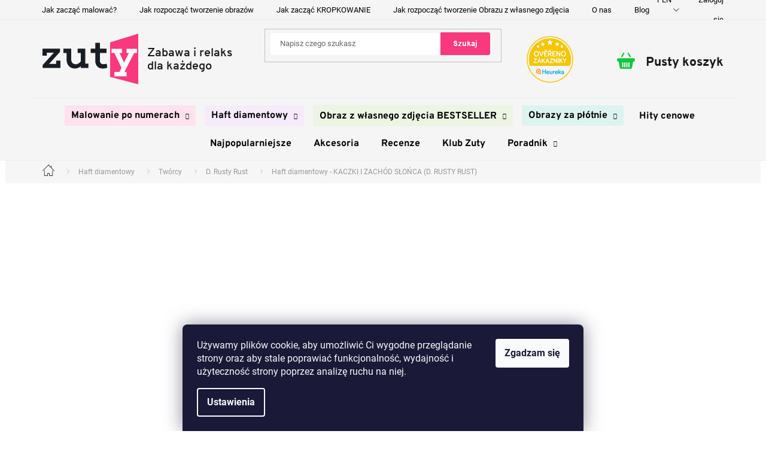

--- FILE ---
content_type: text/html; charset=utf-8
request_url: https://www.zuty.pl/haft-diamentowy-kaczki-i-zachod-slonca--d--rusty-rust--2/
body_size: 47607
content:
<!doctype html><html lang="pl" dir="ltr" class="header-background-light external-fonts-loaded"><head><meta charset="utf-8" /><meta name="viewport" content="width=device-width,initial-scale=1" /><title>Haft diamentowy - KACZKI I ZACHÓD SŁOŃCA (D. RUSTY RUST) - ZUTY</title><link rel="preconnect" href="https://cdn.myshoptet.com" /><link rel="dns-prefetch" href="https://cdn.myshoptet.com" /><link rel="preload" href="https://cdn.myshoptet.com/prj/dist/master/cms/libs/jquery/jquery-1.11.3.min.js" as="script" /><link href="https://cdn.myshoptet.com/prj/dist/master/cms/templates/frontend_templates/shared/css/font-face/roboto.css" rel="stylesheet"><link href="https://cdn.myshoptet.com/prj/dist/master/shop/dist/font-shoptet-11.css.62c94c7785ff2cea73b2.css" rel="stylesheet"><script>
dataLayer = [];
dataLayer.push({'shoptet' : {
    "pageId": 2976,
    "pageType": "productDetail",
    "currency": "PLN",
    "currencyInfo": {
        "decimalSeparator": ",",
        "exchangeRate": 1,
        "priceDecimalPlaces": 2,
        "symbol": "z\u0142",
        "symbolLeft": 0,
        "thousandSeparator": " "
    },
    "language": "pl",
    "projectId": 366494,
    "product": {
        "id": 51789,
        "guid": "b53709cc-0efd-11ee-94f1-d216876cc7a6",
        "hasVariants": true,
        "codes": [
            {
                "code": "D00-050-040-602449"
            },
            {
                "code": "D10-050-040-602449"
            }
        ],
        "name": "Haft diamentowy - KACZKI I ZACH\u00d3D S\u0141O\u0143CA (D. RUSTY RUST)",
        "appendix": "",
        "weight": 0,
        "manufacturerGuid": "1EF53337DFFD6468A3A0DA0BA3DED3EE",
        "currentCategory": "Haft diamentowy - motywy | Tw\u00f3rcy | D. Rusty Rust",
        "currentCategoryGuid": "a1ec5794-097d-11ee-890e-82bc9b172827",
        "defaultCategory": "Haft diamentowy - motywy | Tw\u00f3rcy | D. Rusty Rust",
        "defaultCategoryGuid": "a1ec5794-097d-11ee-890e-82bc9b172827",
        "currency": "PLN",
        "priceWithVatMin": 66.599999999999994,
        "priceWithVatMax": 90.579999999999998
    },
    "stocks": [
        {
            "id": "ext",
            "title": "Magazyn",
            "isDeliveryPoint": 0,
            "visibleOnEshop": 1
        }
    ],
    "cartInfo": {
        "id": null,
        "freeShipping": false,
        "freeShippingFrom": 0,
        "leftToFreeGift": {
            "formattedPrice": "0 z\u0142",
            "priceLeft": 0
        },
        "freeGift": false,
        "leftToFreeShipping": {
            "priceLeft": 0,
            "dependOnRegion": 0,
            "formattedPrice": "0 z\u0142"
        },
        "discountCoupon": [],
        "getNoBillingShippingPrice": {
            "withoutVat": 0,
            "vat": 0,
            "withVat": 0
        },
        "cartItems": [],
        "taxMode": "OSS"
    },
    "cart": [],
    "customer": {
        "priceRatio": 1,
        "priceListId": 1,
        "groupId": null,
        "registered": false,
        "mainAccount": false
    }
}});
dataLayer.push({'cookie_consent' : {
    "marketing": "denied",
    "analytics": "denied"
}});
document.addEventListener('DOMContentLoaded', function() {
    shoptet.consent.onAccept(function(agreements) {
        if (agreements.length == 0) {
            return;
        }
        dataLayer.push({
            'cookie_consent' : {
                'marketing' : (agreements.includes(shoptet.config.cookiesConsentOptPersonalisation)
                    ? 'granted' : 'denied'),
                'analytics': (agreements.includes(shoptet.config.cookiesConsentOptAnalytics)
                    ? 'granted' : 'denied')
            },
            'event': 'cookie_consent'
        });
    });
});
</script>

<!-- Google Tag Manager -->
<script>(function(w,d,s,l,i){w[l]=w[l]||[];w[l].push({'gtm.start':
new Date().getTime(),event:'gtm.js'});var f=d.getElementsByTagName(s)[0],
j=d.createElement(s),dl=l!='dataLayer'?'&l='+l:'';j.async=true;j.src=
'https://www.googletagmanager.com/gtm.js?id='+i+dl;f.parentNode.insertBefore(j,f);
})(window,document,'script','dataLayer','GTM-MDM9WL4');</script>
<!-- End Google Tag Manager -->

<meta property="og:type" content="website"><meta property="og:site_name" content="zuty.pl"><meta property="og:url" content="https://www.zuty.pl/haft-diamentowy-kaczki-i-zachod-slonca--d--rusty-rust--2/"><meta property="og:title" content="Haft diamentowy - KACZKI I ZACHÓD SŁOŃCA (D. RUSTY RUST) - ZUTY"><meta name="author" content="ZUTY"><meta name="web_author" content="Shoptet.cz"><meta name="dcterms.rightsHolder" content="www.zuty.pl"><meta name="robots" content="index,follow"><meta property="og:image" content="https://cdn.myshoptet.com/usr/www.zuty.pl/user/shop/big/51789_haft-diamentowy-kaczki-i-zachod-slonca--d--rusty-rust-.png?652e63f7"><meta property="og:description" content="Haft diamentowy - KACZKI I ZACHÓD SŁOŃCA (D. RUSTY RUST). Diamentowe malowanie, znane również jako mozaika diamentowa czy haft diamentowy, to twórcze hobby i nowy trend w kreatywnym spędzaniu wolnego czasu. "><meta name="description" content="Haft diamentowy - KACZKI I ZACHÓD SŁOŃCA (D. RUSTY RUST). Diamentowe malowanie, znane również jako mozaika diamentowa czy haft diamentowy, to twórcze hobby i nowy trend w kreatywnym spędzaniu wolnego czasu. "><meta name="google-site-verification" content="W5YfuTxZAA8tnz6AxXk_JhM_T-JInmVxZsqV8fGsuxE"><meta property="product:price:amount" content="66.6"><meta property="product:price:currency" content="PLN"><style>:root {--color-primary: #12c640;--color-primary-h: 135;--color-primary-s: 83%;--color-primary-l: 42%;--color-primary-hover: #0cac34;--color-primary-hover-h: 135;--color-primary-hover-s: 87%;--color-primary-hover-l: 36%;--color-secondary: #f9387d;--color-secondary-h: 339;--color-secondary-s: 94%;--color-secondary-l: 60%;--color-secondary-hover: #9e005d;--color-secondary-hover-h: 325;--color-secondary-hover-s: 100%;--color-secondary-hover-l: 31%;--color-tertiary: #f9387d;--color-tertiary-h: 339;--color-tertiary-s: 94%;--color-tertiary-l: 60%;--color-tertiary-hover: #9e005d;--color-tertiary-hover-h: 325;--color-tertiary-hover-s: 100%;--color-tertiary-hover-l: 31%;--color-header-background: #ffffff;--template-font: "Roboto";--template-headings-font: "Roboto";--header-background-url: none;--cookies-notice-background: #1A1937;--cookies-notice-color: #F8FAFB;--cookies-notice-button-hover: #f5f5f5;--cookies-notice-link-hover: #27263f;--templates-update-management-preview-mode-content: "Podgląd aktualizacji szablonu jest aktywny w Twojej przeglądarce."}</style>
    
    <link href="https://cdn.myshoptet.com/prj/dist/master/shop/dist/main-11.less.5a24dcbbdabfd189c152.css" rel="stylesheet" />
        
    <script>var shoptet = shoptet || {};</script>
    <script src="https://cdn.myshoptet.com/prj/dist/master/shop/dist/main-3g-header.js.05f199e7fd2450312de2.js"></script>
<!-- User include --><!-- api 428(82) html code header -->
<link rel="stylesheet" href="https://cdn.myshoptet.com/usr/api2.dklab.cz/user/documents/_doplnky/oblibene/366494/14/366494_14.css" type="text/css" /><style>
        :root {
            --dklab-favourites-flag-color: #E91B7D;
            --dklab-favourites-flag-text-color: #FFFFFF;
            --dklab-favourites-add-text-color: #B2B2B2;            
            --dklab-favourites-remove-text-color: #B2B2B2;            
            --dklab-favourites-add-text-detail-color: #B2B2B2;            
            --dklab-favourites-remove-text-detail-color: #B2B2B2;            
            --dklab-favourites-header-icon-color: #E9202C;            
            --dklab-favourites-counter-color: #E9202C;            
        } </style>
<!-- api 446(100) html code header -->
<link rel="stylesheet" href="https://cdn.myshoptet.com/usr/api2.dklab.cz/user/documents/_doplnky/poznamka/366494/351/366494_351.css" type="text/css" /><style> :root { 
            --dklab-poznamka-color-main: #000000;  
            --dklab-poznamka-color-empty: #A9A9A9;             
            --dklab-poznamka-color-tooltip-background: #000000;             
            --dklab-poznamka-color-tooltip-text: #FFFFFF;             
            --dklab-poznamka-color-cart-message: #000000;             
            --dklab-poznamka-color-cart-message-background: #F7AB31;             
        }
        </style>
<!-- service 446(100) html code header -->
<style>
@font-face {
    font-family: 'poznamka';
    src:  url('https://cdn.myshoptet.com/usr/api2.dklab.cz/user/documents/_doplnky/poznamka/font/note.eot?v1');
    src:  url('https://cdn.myshoptet.com/usr/api2.dklab.cz/user/documents/_doplnky/poznamka/font/note.eot?v1#iefix') format('embedded-opentype'),
    url('https://cdn.myshoptet.com/usr/api2.dklab.cz/user/documents/_doplnky/poznamka/font/note.ttf?v1') format('truetype'),
    url('https://cdn.myshoptet.com/usr/api2.dklab.cz/user/documents/_doplnky/poznamka/font/note.woff?v1') format('woff'),
    url('https://cdn.myshoptet.com/usr/api2.dklab.cz/user/documents/_doplnky/poznamka/font/note.svg?v1') format('svg');
    font-weight: normal;
    font-style: normal;
}
</style>
<!-- service 619(267) html code header -->
<link href="https://cdn.myshoptet.com/usr/fvstudio.myshoptet.com/user/documents/addons/cartupsell.min.css?24.11.1" rel="stylesheet">
<!-- service 659(306) html code header -->
<link rel="stylesheet" type="text/css" href="https://cdn.myshoptet.com/usr/fvstudio.myshoptet.com/user/documents/showmore/fv-studio-app-showmore.css?v=21.10.1">

<!-- service 428(82) html code header -->
<style>
@font-face {
    font-family: 'oblibene';
    src:  url('https://cdn.myshoptet.com/usr/api2.dklab.cz/user/documents/_doplnky/oblibene/font/oblibene.eot?v1');
    src:  url('https://cdn.myshoptet.com/usr/api2.dklab.cz/user/documents/_doplnky/oblibene/font/oblibene.eot?v1#iefix') format('embedded-opentype'),
    url('https://cdn.myshoptet.com/usr/api2.dklab.cz/user/documents/_doplnky/oblibene/font/oblibene.ttf?v1') format('truetype'),
    url('https://cdn.myshoptet.com/usr/api2.dklab.cz/user/documents/_doplnky/oblibene/font/oblibene.woff?v1') format('woff'),
    url('https://cdn.myshoptet.com/usr/api2.dklab.cz/user/documents/_doplnky/oblibene/font/oblibene.svg?v1') format('svg');
    font-weight: normal;
    font-style: normal;
}
</style>
<script>
var dklabFavIndividual;
</script>
<!-- project html code header -->
<script>
const vetaVKosiku = 'Dostawa 2-5 dni roboczych w zależności od przewoźnika.'
</script>


<script id="pkCovidListaInfo">
if(sessionStorage.pkCovidLista){ linkH=document.createElement('link'); linkH.rel = 'stylesheet'; linkH.id = 'pkStoraged'; linkH.href = 'https://cdn.myshoptet.com/usr/pkupravy.pavelkunes.cz/user/documents/zuty.pl/covidStoraged-pkUpravy.css?v' + Math.random() * 10; document.getElementById('pkCovidListaInfo').after(linkH);}


var zobrazovatCovidListu = false;           // nastavte true pro zobrazení nebo false pro skrytí lišty s covid-infem
var obsahCovidListy = "<strong>Zrób zakupy już dziś i otrzymaj przesyłkę przed świętami!";


if(zobrazovatCovidListu){ link=document.createElement('link'); link.rel = 'stylesheet'; link.id = 'pkCovidLista'; link.href = 'https://cdn.myshoptet.com/usr/pkupravy.pavelkunes.cz/user/documents/zuty.pl/covidLista-pkUpravy.css?v' + Math.random() * 10; document.getElementById('pkCovidListaInfo').after(link);}
</script>

<link href="
https://cdn.jsdelivr.net/npm/slick-carousel@1.8.1/slick/slick.min.css
" rel="stylesheet">
<link
  rel="stylesheet"
  href="https://unpkg.com/img-comparison-slider@7/dist/styles.css"
/>
<link href="/user/documents/codes/output/pkUpravy.css?fv-proxy&v055" class="pkUpravy" rel="stylesheet" />
<link href="/user/documents/codes/output/RSupravy.css?v001" rel="stylesheet" />
<link rel="apple-touch-icon" sizes="180x180" href="/user/documents/upload/favicon/apple-touch-icon.png">
<link rel="icon" type="image/png" sizes="32x32" href="/user/documents/upload/favicon/favicon-32x32.png">
<link rel="icon" type="image/png" sizes="16x16" href="/user/documents/upload/favicon/favicon-16x16.png">
<link rel="manifest" href="/user/documents/upload/favicon/site.webmanifest">
<link rel="mask-icon" href="/user/documents/upload/favicon/safari-pinned-tab.svg" color="#5bbad5">
<link rel="shortcut icon" href="/user/documents/upload/favicon/favicon.ico">
<meta name="msapplication-TileColor" content="#da532c">
<meta name="msapplication-config" content="/user/documents/upload/favicon/browserconfig.xml">
<meta name="theme-color" content="#ffffff">
<meta name="facebook-domain-verification" content="alxw134g7ysa259g1y3kgu5n24eljn" /> 

<script type="text/javascript">
              //  Nokaut.pl Conversion Tracker v2
              (function () {
                  var ns = document.createElement('script'), s = null,
                      stamp = parseInt(new Date().getTime() / 86400, 10);
                  ns.type = 'text/javascript';
                  ns.async = true;
                  ns.src = ('https:' == document.location.protocol ? 'https://nokaut.link/js/' : 'http://nokaut.link/js/') + 'conversion.js?' + stamp;
                  s = document.getElementsByTagName('script')[0];
                  s.parentNode.insertBefore(ns, s);
              })();
          </script>

<noscript><div style="font-size: 16px; padding: 30px; text-align: center;">Dla pełnej funkcjonalności tej strony poproszę o włączenie opcji JavaScript.</div></noscript>

<div id="pkVanocniListaInfo"><script>
var zobrazovatVanocniListu = false;
var zobrazovatDopravuVeVanocniListe = false;		// nastavte true pro zobrazení nebo false pro skrytí lišty s informací o termínu doručení ve Vánoční liště
var d = new Date();
if ((d.getMonth() == 09 && d.getDate() >= 15) || d.getMonth() >= 10) {
	zobrazovatVanocniListu = false;								// Pokud chcete vánoční lištu skrýt, nastavte zde FALSE;
}
if (Date.parse(d) >= Date.parse('12/24/' + d.getFullYear())) {
	zobrazovatVanocniListu = false;
}

if(zobrazovatVanocniListu){ linkVL=document.createElement('link'); linkVL.rel = 'stylesheet'; linkVL.id = 'pkVanocniLista'; linkVL.href = 'https://cdn.myshoptet.com/usr/pkupravy.pavelkunes.cz/user/documents/zuty.cz/vanocniLista.css?v' + Math.random() * 10; document.getElementById('pkVanocniListaInfo').after(linkVL);}
if(sessionStorage.pkVanocniLista){ linkVLS=document.createElement('link'); linkVLS.rel = 'stylesheet'; linkVLS.id = 'pkVanocniListaStoraged'; linkVLS.href = 'https://cdn.myshoptet.com/usr/pkupravy.pavelkunes.cz/user/documents/zuty.cz/vanocniListaStoraged.css?v' + Math.random() * 10; document.getElementById('pkVanocniListaInfo').after(linkVLS);}
</script></div>


<!-- Vivnetworks --- START -->
<script>const vivnetworksPM = 2569318;</script>
<!--<script src="https://cdn.myshoptet.com/usr/pkupravy.pavelkunes.cz/user/documents/zuty.cz/output/vivnetworks.js?v1.02d" type="text/javascript" defer></script>-->
<script src="https://cdn.myshoptet.com/usr/www.zuty.cz/user/documents/codes/output/vivnetworks.js?v0001d" type="text/javascript" defer></script>
<!-- Vivnetworks --- END -->

<!-- CJ Affiliate plugin settings --- START -->
<script type='text/javascript' id='cjAffPluginSettingsTag'>
var cjAffPluginSettings = {
	eid: '1563791',
	tid: '12608',
	aid: '430085',
	sd: 'collector.zuty.pl',
	consent: {
		collectionMethod: 'latest',
		optInRequired: true,
		requiredConsentLevel: 'analytics',
	},
	ext: {
		da: {
			pm: '2569318'
		}
	}
};
</script>
<!-- CJ Affiliate plugin settings --- END -->
<!-- hotfix kosik -->
<style>
/*
.ordering-process.id--17 .co-box h4:before,
.ordering-process.id--16 .co-box h4:before {
display: none;
}*/
</style>
<!-- /User include --><link rel="canonical" href="https://www.zuty.pl/haft-diamentowy-kaczki-i-zachod-slonca--d--rusty-rust--2/" />    <!-- Global site tag (gtag.js) - Google Analytics -->
    <script async src="https://www.googletagmanager.com/gtag/js?id=G-RG9P2C8FP4"></script>
    <script>
        
        window.dataLayer = window.dataLayer || [];
        function gtag(){dataLayer.push(arguments);}
        

                    console.debug('default consent data');

            gtag('consent', 'default', {"ad_storage":"denied","analytics_storage":"denied","ad_user_data":"denied","ad_personalization":"denied","wait_for_update":500});
            dataLayer.push({
                'event': 'default_consent'
            });
        
        gtag('js', new Date());

                gtag('config', 'UA-172009914-1', { 'groups': "UA" });
        
                gtag('config', 'G-RG9P2C8FP4', {"groups":"GA4","send_page_view":false,"content_group":"productDetail","currency":"PLN","page_language":"pl"});
        
                gtag('config', 'AW-616253852', {"allow_enhanced_conversions":true});
        
        
        
        
        
                    gtag('event', 'page_view', {"send_to":"GA4","page_language":"pl","content_group":"productDetail","currency":"PLN"});
        
                gtag('set', 'currency', 'PLN');

        gtag('event', 'view_item', {
            "send_to": "UA",
            "items": [
                {
                    "id": "D00-050-040-602449",
                    "name": "Haft diamentowy - KACZKI I ZACH\u00d3D S\u0141O\u0143CA (D. RUSTY RUST)",
                    "category": "Haft diamentowy - motywy \/ Tw\u00f3rcy \/ D. Rusty Rust",
                                        "brand": "Diamondi",
                                                            "variant": "Rozmiar: 40x50 cm, Wariant: p\u0142\u00f3tno bez ramy",
                                        "price": 55.04
                }
            ]
        });
        
        
        
        
        
                    gtag('event', 'view_item', {"send_to":"GA4","page_language":"pl","content_group":"productDetail","value":55.039999999999999,"currency":"PLN","items":[{"item_id":"D00-050-040-602449","item_name":"Haft diamentowy - KACZKI I ZACH\u00d3D S\u0141O\u0143CA (D. RUSTY RUST)","item_brand":"Diamondi","item_category":"Haft diamentowy - motywy","item_category2":"Tw\u00f3rcy","item_category3":"D. Rusty Rust","item_variant":"D00-050-040-602449~Rozmiar: 40x50 cm, Wariant: p\u0142\u00f3tno bez ramy","price":55.039999999999999,"quantity":1,"index":0}]});
        
        
        
        
        
        
        
        document.addEventListener('DOMContentLoaded', function() {
            if (typeof shoptet.tracking !== 'undefined') {
                for (var id in shoptet.tracking.bannersList) {
                    gtag('event', 'view_promotion', {
                        "send_to": "UA",
                        "promotions": [
                            {
                                "id": shoptet.tracking.bannersList[id].id,
                                "name": shoptet.tracking.bannersList[id].name,
                                "position": shoptet.tracking.bannersList[id].position
                            }
                        ]
                    });
                }
            }

            shoptet.consent.onAccept(function(agreements) {
                if (agreements.length !== 0) {
                    console.debug('gtag consent accept');
                    var gtagConsentPayload =  {
                        'ad_storage': agreements.includes(shoptet.config.cookiesConsentOptPersonalisation)
                            ? 'granted' : 'denied',
                        'analytics_storage': agreements.includes(shoptet.config.cookiesConsentOptAnalytics)
                            ? 'granted' : 'denied',
                                                                                                'ad_user_data': agreements.includes(shoptet.config.cookiesConsentOptPersonalisation)
                            ? 'granted' : 'denied',
                        'ad_personalization': agreements.includes(shoptet.config.cookiesConsentOptPersonalisation)
                            ? 'granted' : 'denied',
                        };
                    console.debug('update consent data', gtagConsentPayload);
                    gtag('consent', 'update', gtagConsentPayload);
                    dataLayer.push(
                        { 'event': 'update_consent' }
                    );
                }
            });
        });
    </script>
</head><body class="desktop id-2976 in-d--rusty-rust-2 template-11 type-product type-detail one-column-body columns-4 ums_forms_redesign--off ums_a11y_category_page--on ums_discussion_rating_forms--off ums_flags_display_unification--on ums_a11y_login--off mobile-header-version-0"><noscript>
    <style>
        #header {
            padding-top: 0;
            position: relative !important;
            top: 0;
        }
        .header-navigation {
            position: relative !important;
        }
        .overall-wrapper {
            margin: 0 !important;
        }
        body:not(.ready) {
            visibility: visible !important;
        }
    </style>
    <div class="no-javascript">
        <div class="no-javascript__title">Musisz zmienić ustawienie w swojej przeglądarce internetowej</div>
        <div class="no-javascript__text">Zobacz: <a href="https://www.google.com/support/bin/answer.py?answer=23852">Jak włączyć JavaScript w swojej przeglądarce</a>.</div>
        <div class="no-javascript__text">Jeśli używasz oprogramowania blokującego reklamy, może ono wymagać zezwolenia na JavaScript na tej stronie.</div>
        <div class="no-javascript__text">Dziękujemy.</div>
    </div>
</noscript>

        <div id="fb-root"></div>
        <script>
            window.fbAsyncInit = function() {
                FB.init({
                    autoLogAppEvents : true,
                    xfbml            : true,
                    version          : 'v24.0'
                });
            };
        </script>
        <script async defer crossorigin="anonymous" src="https://connect.facebook.net/pl_PL/sdk.js#xfbml=1&version=v24.0"></script>
<!-- Google Tag Manager (noscript) -->
<noscript><iframe src="https://www.googletagmanager.com/ns.html?id=GTM-MDM9WL4"
height="0" width="0" style="display:none;visibility:hidden"></iframe></noscript>
<!-- End Google Tag Manager (noscript) -->

    <div class="siteCookies siteCookies--bottom siteCookies--dark js-siteCookies" role="dialog" data-testid="cookiesPopup" data-nosnippet>
        <div class="siteCookies__form">
            <div class="siteCookies__content">
                <div class="siteCookies__text">
                    <span>Używamy plików cookie, aby umożliwić Ci wygodne przeglądanie strony oraz aby stale poprawiać funkcjonalność, wydajność i użyteczność strony poprzez analizę ruchu na niej.</span>
                </div>
                <p class="siteCookies__links">
                    <button class="siteCookies__link js-cookies-settings" aria-label="Ustawienia plików cookie" data-testid="cookiesSettings">Ustawienia</button>
                </p>
            </div>
            <div class="siteCookies__buttonWrap">
                                <button class="siteCookies__button js-cookiesConsentSubmit" value="all" aria-label="Zaakceptuj pliki cookie" data-testid="buttonCookiesAccept">Zgadzam się</button>
            </div>
        </div>
        <script>
            document.addEventListener("DOMContentLoaded", () => {
                const siteCookies = document.querySelector('.js-siteCookies');
                document.addEventListener("scroll", shoptet.common.throttle(() => {
                    const st = document.documentElement.scrollTop;
                    if (st > 1) {
                        siteCookies.classList.add('siteCookies--scrolled');
                    } else {
                        siteCookies.classList.remove('siteCookies--scrolled');
                    }
                }, 100));
            });
        </script>
    </div>
<a href="#content" class="skip-link sr-only">Przejść do treści</a><div class="overall-wrapper"><div class="site-msg information"><div class="container"><div class="text"><script>pkSalebar = [];pkSalebar.push({'salebar' : {

       "22.7.2024": {
            "text": "Rabaty do 66% | Dziś 15% z kodem: ZNIZKA15",
            "link": "/hity-cenowe-3/",
            "button": "Kupić",
            "detail": true,
            "detailText": "Rabaty do 66%",
        },
"3.10.2025": {
            "text": "Rabaty do 66% | Dziś 10% z kodem: ZNIZKA10",
            "link": "/hity-cenowe-3/",
            "button": "Kupić",
            "detail": true,
            "detailText": "Rabaty do 66%",
        },
"4.10.2025": {
            "text": "Rabaty do 66% | Dziś 15% z kodem: ZNIZKA15",
            "link": "/hity-cenowe-3/",
            "button": "Kupić",
            "detail": true,
            "detailText": "Rabaty do 66%",
        },
"5.10.2025": {
            "text": "Rabaty do 66% | Dziś 15% z kodem: ZNIZKA15",
            "link": "/hity-cenowe-3/",
            "button": "Kupić",
            "detail": true,
            "detailText": "Rabaty do 66%",
        },
"6.10.2025": {
            "text": "Rabaty do 66% | Dziś 15% z kodem: ZNIZKA15",
            "link": "/hity-cenowe-3/",
            "button": "Kupić",
            "detail": true,
            "detailText": "Rabaty do 66%",
        },
"7.10.2025": {
            "text": "Rabaty do 66% | Dziś 10% z kodem: ZNIZKA10",
            "link": "/hity-cenowe-3/",
            "button": "Kupić",
            "detail": true,
            "detailText": "Rabaty do 66%",
        },
"8.10.2025": {
            "text": "Rabaty do 66% | Dziś 10% z kodem: ZNIZKA10",
            "link": "/hity-cenowe-3/",
            "button": "Kupić",
            "detail": true,
            "detailText": "Rabaty do 66%",
        },
"9.10.2025": {
            "text": "Rabaty do 66% | Dziś 10% z kodem: ZNIZKA10",
            "link": "/hity-cenowe-3/",
            "button": "Kupić",
            "detail": true,
            "detailText": "Rabaty do 66%",
        },
"10.10.2025": {
            "text": "Rabaty do 66% | Dziś 10% z kodem: ZNIZKA10",
            "link": "/hity-cenowe-3/",
            "button": "Kupić",
            "detail": true,
            "detailText": "Rabaty do 66%",
        },
"11.10.2025": {
            "text": "Rabaty do 66% | Dziś 10% z kodem: ZNIZKA10",
            "link": "/hity-cenowe-3/",
            "button": "Kupić",
            "detail": true,
            "detailText": "Rabaty do 66%",
        },
"12.10.2025": {
            "text": "Rabaty do 66% | Dziś 10% z kodem: ZNIZKA10",
            "link": "/hity-cenowe-3/",
            "button": "Kupić",
            "detail": true,
            "detailText": "Rabaty do 66%",
        },
"13.10.2025": {
            "text": "Rabaty do 66% | Dziś 15% z kodem: ZNIZKA15",
            "link": "/hity-cenowe-3/",
            "button": "Kupić",
            "detail": true,
            "detailText": "Rabaty do 66%",
        },
"14.10.2025": {
            "text": "Rabaty do 66% | Dziś 10% z kodem: ZNIZKA10",
            "link": "/hity-cenowe-3/",
            "button": "Kupić",
            "detail": true,
            "detailText": "Rabaty do 66%",
        },
"15.10.2025": {
            "text": "Rabaty do 66% | Dziś 10% z kodem: ZNIZKA10",
            "link": "/hity-cenowe-3/",
            "button": "Kupić",
            "detail": true,
            "detailText": "Rabaty do 66%",
        },
"16.10.2025": {
            "text": "Rabaty do 66% | Dziś 10% z kodem: ZNIZKA10",
            "link": "/hity-cenowe-3/",
            "button": "Kupić",
            "detail": true,
            "detailText": "Rabaty do 66%",
        },
"17.10.2025": {
            "text": "Rabaty do 66% | Dziś 10% z kodem: ZNIZKA10",
            "link": "/hity-cenowe-3/",
            "button": "Kupić",
            "detail": true,
            "detailText": "Rabaty do 66%",
        },
"18.10.2025": {
            "text": "Rabaty do 66% | Dziś 15% z kodem: ZNIZKA15",
            "link": "/hity-cenowe-3/",
            "button": "Kupić",
            "detail": true,
            "detailText": "Rabaty do 66%",
        },
"19.10.2025": {
            "text": "Rabaty do 66% | Dziś 10% z kodem: ZNIZKA10",
            "link": "/hity-cenowe-3/",
            "button": "Kupić",
            "detail": true,
            "detailText": "Rabaty do 66%",
        },
"20.10.2025": {
            "text": "Rabaty do 66% | Dziś 10% z kodem: ZNIZKA10",
            "link": "/hity-cenowe-3/",
            "button": "Kupić",
            "detail": true,
            "detailText": "Rabaty do 66%",
        },
"21.10.2025": {
            "text": "Rabaty do 66% | Dziś 10% z kodem: ZNIZKA10",
            "link": "/hity-cenowe-3/",
            "button": "Kupić",
            "detail": true,
            "detailText": "Rabaty do 66%",
        },
"22.10.2025": {
            "text": "Rabaty do 66% | Dziś 10% z kodem: ZNIZKA10",
            "link": "/hity-cenowe-3/",
            "button": "Kupić",
            "detail": true,
            "detailText": "Rabaty do 66%",
        },
"23.10.2025": {
            "text": "Rabaty do 66% | Dziś 10% z kodem: ZNIZKA10",
            "link": "/hity-cenowe-3/",
            "button": "Kupić",
            "detail": true,
            "detailText": "Rabaty do 66%",
        },
"24.10.2025": {
            "text": "Rabaty do 66% | Dziś 10% z kodem: ZNIZKA10",
            "link": "/hity-cenowe-3/",
            "button": "Kupić",
            "detail": true,
            "detailText": "Rabaty do 66%",
        },
"25.10.2025": {
            "text": "Rabaty do 66% | Dziś 10% z kodem: ZNIZKA10",
            "link": "/hity-cenowe-3/",
            "button": "Kupić",
            "detail": true,
            "detailText": "Rabaty do 66%",
        },
"26.10.2025": {
            "text": "Rabaty do 66% | Dziś 15% z kodem: ZNIZKA15",
            "link": "/hity-cenowe-3/",
            "button": "Kupić",
            "detail": true,
            "detailText": "Rabaty do 66%",
        },
"27.10.2025": {
            "text": "Rabaty do 66% | Dziś 10% z kodem: ZNIZKA10",
            "link": "/hity-cenowe-3/",
            "button": "Kupić",
            "detail": true,
            "detailText": "Rabaty do 66%",
        },
"28.10.2025": {
            "text": "Rabaty do 66% | Dziś 10% z kodem: ZNIZKA10",
            "link": "/hity-cenowe-3/",
            "button": "Kupić",
            "detail": true,
            "detailText": "Rabaty do 66%",
        },
"29.10.2025": {
            "text": "Rabaty do 66% | Dziś 10% z kodem: ZNIZKA10",
            "link": "/hity-cenowe-3/",
            "button": "Kupić",
            "detail": true,
            "detailText": "Rabaty do 66%",
        },
"30.10.2025": {
            "text": "Rabaty do 66% | Dziś 10% z kodem: ZNIZKA10",
            "link": "/hity-cenowe-3/",
            "button": "Kupić",
            "detail": true,
            "detailText": "Rabaty do 66%",
        },
"31.10.2025": {
            "text": "Rabaty do 66% | Dziś 10% z kodem: ZNIZKA10",
            "link": "/hity-cenowe-3/",
            "button": "Kupić",
            "detail": true,
            "detailText": "Rabaty do 66%",
        },
"1.11.2025": {
            "text": "Rabaty do 66% | Dziś 10% z kodem: ZNIZKA10",
            "link": "/hity-cenowe-3/",
            "button": "Kupić",
            "detail": true,
            "detailText": "Rabaty do 66%",
        },
"2.11.2025": {
            "text": "Rabaty do 66% | Dziś 15% z kodem: ZNIZKA15",
            "link": "/hity-cenowe-3/",
            "button": "Kupić",
            "detail": true,
            "detailText": "Rabaty do 66%",
        },
"3.11.2025": {
            "text": "Rabaty do 66% | Dziś 10% z kodem: ZNIZKA10",
            "link": "/hity-cenowe-3/",
            "button": "Kupić",
            "detail": true,
            "detailText": "Rabaty do 66%",
        },
"4.11.2025": {
            "text": "Rabaty do 66% | Dziś 10% z kodem: ZNIZKA10",
            "link": "/hity-cenowe-3/",
            "button": "Kupić",
            "detail": true,
            "detailText": "Rabaty do 66%",
        },
"5.11.2025": {
            "text": "Rabaty do 66% | Dziś 10% z kodem: ZNIZKA10",
            "link": "/hity-cenowe-3/",
            "button": "Kupić",
            "detail": true,
            "detailText": "Rabaty do 66%",
        },
"6.11.2025": {
            "text": "Rabaty do 66% | Dziś 10% z kodem: ZNIZKA10",
            "link": "/hity-cenowe-3/",
            "button": "Kupić",
            "detail": true,
            "detailText": "Rabaty do 66%",
        },
"7.11.2025": {
            "text": "Rabaty do 66% | Dziś 10% z kodem: ZNIZKA10",
            "link": "/hity-cenowe-3/",
            "button": "Kupić",
            "detail": true,
            "detailText": "Rabaty do 66%",
        },
"8.11.2025": {
            "text": "Rabaty do 66% | Dziś 10% z kodem: ZNIZKA10",
            "link": "/hity-cenowe-3/",
            "button": "Kupić",
            "detail": true,
            "detailText": "Rabaty do 66%",
        },
"9.11.2025": {
            "text": "Rabaty do 66% | Dziś 10% z kodem: ZNIZKA10",
            "link": "/hity-cenowe-3/",
            "button": "Kupić",
            "detail": true,
            "detailText": "Rabaty do 66%",
        },
"10.11.2025": {
            "text": "Rabaty do 66% | Dziś 15% z kodem: ZNIZKA15",
            "link": "/hity-cenowe-3/",
            "button": "Kupić",
            "detail": true,
            "detailText": "Rabaty do 66%",
        },
"11.11.2025": {
            "text": "Rabaty do 66% | Dziś 10% z kodem: ZNIZKA10",
            "link": "/hity-cenowe-3/",
            "button": "Kupić",
            "detail": true,
            "detailText": "Rabaty do 66%",
        },
"12.11.2025": {
            "text": "Rabaty do 66% | Dziś 10% z kodem: ZNIZKA10",
            "link": "/hity-cenowe-3/",
            "button": "Kupić",
            "detail": true,
            "detailText": "Rabaty do 66%",
        },
"13.11.2025": {
            "text": "Rabaty do 66% | Dziś 10% z kodem: ZNIZKA10",
            "link": "/hity-cenowe-3/",
            "button": "Kupić",
            "detail": true,
            "detailText": "Rabaty do 66%",
        },
"14.11.2025": {
            "text": "Rabaty do 66% | Dziś 10% z kodem: ZNIZKA10",
            "link": "/hity-cenowe-3/",
            "button": "Kupić",
            "detail": true,
            "detailText": "Rabaty do 66%",
        },
"15.11.2025": {
            "text": "Rabaty do 66% | Dziś 10% z kodem: ZNIZKA10",
            "link": "/hity-cenowe-3/",
            "button": "Kupić",
            "detail": true,
            "detailText": "Rabaty do 66%",
        },
"16.11.2025": {
            "text": "Rabaty do 66% | Dziś 15% z kodem: ZNIZKA15",
            "link": "/hity-cenowe-3/",
            "button": "Kupić",
            "detail": true,
            "detailText": "Rabaty do 66%",
        },
"17.11.2025": {
            "text": "Rabaty do 66% | Dziś 10% z kodem: ZNIZKA10",
            "link": "/hity-cenowe-3/",
            "button": "Kupić",
            "detail": true,
            "detailText": "Rabaty do 66%",
        },
"18.11.2025": {
            "text": "Rabaty do 66% | Dziś 10% z kodem: ZNIZKA10",
            "link": "/hity-cenowe-3/",
            "button": "Kupić",
            "detail": true,
            "detailText": "Rabaty do 66%",
        },
"19.11.2025": {
            "text": "Rabaty do 66% | Dziś 10% z kodem: ZNIZKA10",
            "link": "/hity-cenowe-3/",
            "button": "Kupić",
            "detail": true,
            "detailText": "Rabaty do 66%",
        },
"20.11.2025": {
            "text": "Rabaty do 66% | Dziś 10% z kodem: ZNIZKA10",
            "link": "/hity-cenowe-3/",
            "button": "Kupić",
            "detail": true,
            "detailText": "Rabaty do 66%",
        },
"21.11.2025": {
            "text": "Rabaty do 66% | Dziś 10% z kodem: ZNIZKA10",
            "link": "/hity-cenowe-3/",
            "button": "Kupić",
            "detail": true,
            "detailText": "Rabaty do 66%",
        },
"22.11.2025": {
            "text": "Rabaty do 66% | Dziś 15% z kodem: ZNIZKA15",
            "link": "/hity-cenowe-3/",
            "button": "Kupić",
            "detail": true,
            "detailText": "Rabaty do 66%",
        },
"23.11.2025": {
            "text": "Rabaty do 66% | Dziś 15% z kodem: ZNIZKA15",
            "link": "/hity-cenowe-3/",
            "button": "Kupić",
            "detail": true,
            "detailText": "Rabaty do 66%",
        },
"24.11.2025": {
            "text": "Rabaty do 66% | Dziś 10% z kodem: ZNIZKA10",
            "link": "/hity-cenowe-3/",
            "button": "Kupić",
            "detail": true,
            "detailText": "Rabaty do 66%",
        },
"25.11.2025": {
            "text": "Rabaty do 66% | Dziś 10% z kodem: ZNIZKA10",
            "link": "/hity-cenowe-3/",
            "button": "Kupić",
            "detail": true,
            "detailText": "Rabaty do 66%",
        },
"26.11.2025": {
            "text": "Rabaty do 66% | Dziś 10% z kodem: ZNIZKA10",
            "link": "/hity-cenowe-3/",
            "button": "Kupić",
            "detail": true,
            "detailText": "Rabaty do 66%",
        },
"27.11.2025": {
            "text": "Rabaty do 66% | Dziś 10% z kodem: ZNIZKA10",
            "link": "/hity-cenowe-3/",
            "button": "Kupić",
            "detail": true,
            "detailText": "Rabaty do 66%",
        },
"28.11.2025": {
            "text": "Rabaty do 66% | Dziś 10% z kodem: ZNIZKA10",
            "link": "/hity-cenowe-3/",
            "button": "Kupić",
            "detail": true,
            "detailText": "Rabaty do 66%",
        },
"29.11.2025": {
            "text": "Rabaty do 66% | Dziś 10% z kodem: ZNIZKA10",
            "link": "/hity-cenowe-3/",
            "button": "Kupić",
            "detail": true,
            "detailText": "Rabaty do 66%",
        },
"30.11.2025": {
            "text": "Rabaty do 66% | Dziś 10% z kodem: ZNIZKA10",
            "link": "/hity-cenowe-3/",
            "button": "Kupić",
            "detail": true,
            "detailText": "Rabaty do 66%",
        },
"1.12.2025": {
            "text": "Rabaty do 66% | Dziś 15% z kodem: ZNIZKA15",
            "link": "/hity-cenowe-3/",
            "button": "Kupić",
            "detail": true,
            "detailText": "Rabaty do 66%",
        },
"2.12.2025": {
            "text": "Rabaty do 66% | Dziś 10% z kodem: ZNIZKA10",
            "link": "/hity-cenowe-3/",
            "button": "Kupić",
            "detail": true,
            "detailText": "Rabaty do 66%",
        },
"3.12.2025": {
            "text": "Rabaty do 66% | Dziś 10% z kodem: ZNIZKA10",
            "link": "/hity-cenowe-3/",
            "button": "Kupić",
            "detail": true,
            "detailText": "Rabaty do 66%",
        },
"4.12.2025": {
            "text": "Rabaty do 66% | Dziś 10% z kodem: ZNIZKA10",
            "link": "/hity-cenowe-3/",
            "button": "Kupić",
            "detail": true,
            "detailText": "Rabaty do 66%",
        },
"5.12.2025": {
            "text": "Rabaty do 66% | Dziś 10% z kodem: ZNIZKA10",
            "link": "/hity-cenowe-3/",
            "button": "Kupić",
            "detail": true,
            "detailText": "Rabaty do 66%",
        },
"6.12.2025": {
            "text": "Rabaty do 66% | Dziś 15% z kodem: ZNIZKA15",
            "link": "/hity-cenowe-3/",
            "button": "Kupić",
            "detail": true,
            "detailText": "Rabaty do 66%",
        },
"7.12.2025": {
            "text": "Rabaty do 66% | Dziś 15% z kodem: ZNIZKA15",
            "link": "/hity-cenowe-3/",
            "button": "Kupić",
            "detail": true,
            "detailText": "Rabaty do 66%",
        },
"8.12.2025": {
            "text": "Rabaty do 66% | Dziś 10% z kodem: ZNIZKA10",
            "link": "/hity-cenowe-3/",
            "button": "Kupić",
            "detail": true,
            "detailText": "Rabaty do 66%",
        },
"9.12.2025": {
            "text": "Rabaty do 66% | Dziś 10% z kodem: ZNIZKA10",
            "link": "/hity-cenowe-3/",
            "button": "Kupić",
            "detail": true,
            "detailText": "Rabaty do 66%",
        },
"10.12.2025": {
            "text": "Rabaty do 66% | Dziś 10% z kodem: ZNIZKA10",
            "link": "/hity-cenowe-3/",
            "button": "Kupić",
            "detail": true,
            "detailText": "Rabaty do 66%",
        },
"11.12.2025": {
            "text": "Rabaty do 66% | Dziś 10% z kodem: ZNIZKA10",
            "link": "/hity-cenowe-3/",
            "button": "Kupić",
            "detail": true,
            "detailText": "Rabaty do 66%",
        },
"12.12.2025": {
            "text": "Rabaty do 66% | Dziś 10% z kodem: ZNIZKA10",
            "link": "/hity-cenowe-3/",
            "button": "Kupić",
            "detail": true,
            "detailText": "Rabaty do 66%",
        },
"13.12.2025": {
            "text": "Rabaty do 66% | Dziś 10% z kodem: ZNIZKA10",
            "link": "/hity-cenowe-3/",
            "button": "Kupić",
            "detail": true,
            "detailText": "Rabaty do 66%",
        },
"14.12.2025": {
            "text": "Rabaty do 66% | Dziś 10% z kodem: ZNIZKA10",
            "link": "/hity-cenowe-3/",
            "button": "Kupić",
            "detail": true,
            "detailText": "Rabaty do 66%",
        },
"15.12.2025": {
            "text": "Rabaty do 66% | Dziś 15% z kodem: ZNIZKA15",
            "link": "/hity-cenowe-3/",
            "button": "Kupić",
            "detail": true,
            "detailText": "Rabaty do 66%",
        },
"16.12.2025": {
            "text": "Rabaty do 66% | Dziś 10% z kodem: ZNIZKA10",
            "link": "/hity-cenowe-3/",
            "button": "Kupić",
            "detail": true,
            "detailText": "Rabaty do 66%",
        },
"17.12.2025": {
            "text": "Rabaty do 66% | Dziś 10% z kodem: ZNIZKA10",
            "link": "/hity-cenowe-3/",
            "button": "Kupić",
            "detail": true,
            "detailText": "Rabaty do 66%",
        },
"18.12.2025": {
            "text": "Rabaty do 66% | Dziś 10% z kodem: ZNIZKA10",
            "link": "/hity-cenowe-3/",
            "button": "Kupić",
            "detail": true,
            "detailText": "Rabaty do 66%",
        },
"19.12.2025": {
            "text": "Rabaty do 66% | Dziś 10% z kodem: ZNIZKA10",
            "link": "/hity-cenowe-3/",
            "button": "Kupić",
            "detail": true,
            "detailText": "Rabaty do 66%",
        },
"20.12.2025": {
            "text": "Rabaty do 66% | Dziś 10% z kodem: ZNIZKA10",
            "link": "/hity-cenowe-3/",
            "button": "Kupić",
            "detail": true,
            "detailText": "Rabaty do 66%",
        },
"21.12.2025": {
            "text": "Rabaty do 66% | Dziś 15% z kodem: ZNIZKA15",
            "link": "/hity-cenowe-3/",
            "button": "Kupić",
            "detail": true,
            "detailText": "Rabaty do 66%",
        },
"22.12.2025": {
            "text": "Rabaty do 66% | Dziś 10% z kodem: ZNIZKA10",
            "link": "/hity-cenowe-3/",
            "button": "Kupić",
            "detail": true,
            "detailText": "Rabaty do 66%",
        },
"23.12.2025": {
            "text": "Rabaty do 66% | Dziś 10% z kodem: ZNIZKA10",
            "link": "/hity-cenowe-3/",
            "button": "Kupić",
            "detail": true,
            "detailText": "Rabaty do 66%",
        },
"24.12.2025": {
            "text": "Rabaty do 66% | Dziś 10% z kodem: ZNIZKA10",
            "link": "/hity-cenowe-3/",
            "button": "Kupić",
            "detail": true,
            "detailText": "Rabaty do 66%",
        },
"25.12.2025": {
            "text": "Rabaty do 66% | Dziś 10% z kodem: ZNIZKA10",
            "link": "/hity-cenowe-3/",
            "button": "Kupić",
            "detail": true,
            "detailText": "Rabaty do 66%",
        },
"26.12.2025": {
            "text": "Rabaty do 66% | Dziś 10% z kodem: ZNIZKA10",
            "link": "/hity-cenowe-3/",
            "button": "Kupić",
            "detail": true,
            "detailText": "Rabaty do 66%",
        },
"27.12.2025": {
            "text": "Rabaty do 66% | Dziś 10% z kodem: ZNIZKA10",
            "link": "/hity-cenowe-3/",
            "button": "Kupić",
            "detail": true,
            "detailText": "Rabaty do 66%",
        },
"28.12.2025": {
            "text": "Rabaty do 66% | Dziś 15% z kodem: ZNIZKA15",
            "link": "/hity-cenowe-3/",
            "button": "Kupić",
            "detail": true,
            "detailText": "Rabaty do 66%",
        },
"29.12.2025": {
            "text": "Rabaty do 66% | Dziś 15% z kodem: ZNIZKA15",
            "link": "/hity-cenowe-3/",
            "button": "Kupić",
            "detail": true,
            "detailText": "Rabaty do 66%",
        },
"30.12.2025": {
            "text": "Rabaty do 66% | Dziś 10% z kodem: ZNIZKA10",
            "link": "/hity-cenowe-3/",
            "button": "Kupić",
            "detail": true,
            "detailText": "Rabaty do 66%",
        },
"31.12.2025": {
            "text": "Rabaty do 66% | Dziś 10% z kodem: ZNIZKA10",
            "link": "/hity-cenowe-3/",
            "button": "Kupić",
            "detail": true,
            "detailText": "Rabaty do 66%",
        },
"1.1.2026": {
            "text": "Rabaty do 66% | Dziś 10% z kodem: ZNIZKA10",
            "link": "/hity-cenowe-3/",
            "button": "Kupić",
            "detail": true,
            "detailText": "Rabaty do 66%",
        },
"2.1.2026": {
            "text": "Rabaty do 66% | Dziś 10% z kodem: ZNIZKA10",
            "link": "/hity-cenowe-3/",
            "button": "Kupić",
            "detail": true,
            "detailText": "Rabaty do 66%",
        },
"3.1.2026": {
            "text": "Rabaty do 66% | Dziś 15% z kodem: ZNIZKA15",
            "link": "/hity-cenowe-3/",
            "button": "Kupić",
            "detail": true,
            "detailText": "Rabaty do 66%",
        },
"4.1.2026": {
            "text": "Rabaty do 66% | Dziś 10% z kodem: ZNIZKA10",
            "link": "/hity-cenowe-3/",
            "button": "Kupić",
            "detail": true,
            "detailText": "Rabaty do 66%",
        },
"5.1.2026": {
            "text": "Rabaty do 66% | Dziś 10% z kodem: ZNIZKA10",
            "link": "/hity-cenowe-3/",
            "button": "Kupić",
            "detail": true,
            "detailText": "Rabaty do 66%",
        },
"6.1.2026": {
            "text": "Rabaty do 66% | Dziś 10% z kodem: ZNIZKA10",
            "link": "/hity-cenowe-3/",
            "button": "Kupić",
            "detail": true,
            "detailText": "Rabaty do 66%",
        },
"7.1.2026": {
            "text": "Rabaty do 66% | Dziś 10% z kodem: ZNIZKA10",
            "link": "/hity-cenowe-3/",
            "button": "Kupić",
            "detail": true,
            "detailText": "Rabaty do 66%",
        },
"8.1.2026": {
            "text": "Rabaty do 66% | Dziś 10% z kodem: ZNIZKA10",
            "link": "/hity-cenowe-3/",
            "button": "Kupić",
            "detail": true,
            "detailText": "Rabaty do 66%",
        },
"9.1.2026": {
            "text": "Rabaty do 66% | Dziś 10% z kodem: ZNIZKA10",
            "link": "/hity-cenowe-3/",
            "button": "Kupić",
            "detail": true,
            "detailText": "Rabaty do 66%",
        },
"10.1.2026": {
            "text": "Rabaty do 66% | Dziś 10% z kodem: ZNIZKA10",
            "link": "/hity-cenowe-3/",
            "button": "Kupić",
            "detail": true,
            "detailText": "Rabaty do 66%",
        },
"11.1.2026": {
            "text": "Rabaty do 66% | Dziś 15% z kodem: ZNIZKA15",
            "link": "/hity-cenowe-3/",
            "button": "Kupić",
            "detail": true,
            "detailText": "Rabaty do 66%",
        },
"12.1.2026": {
            "text": "Rabaty do 66% | Dziś 15% z kodem: ZNIZKA15",
            "link": "/hity-cenowe-3/",
            "button": "Kupić",
            "detail": true,
            "detailText": "Rabaty do 66%",
        },
"13.1.2026": {
            "text": "Rabaty do 66% | Dziś 10% z kodem: ZNIZKA10",
            "link": "/hity-cenowe-3/",
            "button": "Kupić",
            "detail": true,
            "detailText": "Rabaty do 66%",
        },
"14.1.2026": {
            "text": "Rabaty do 66% | Dziś 10% z kodem: ZNIZKA10",
            "link": "/hity-cenowe-3/",
            "button": "Kupić",
            "detail": true,
            "detailText": "Rabaty do 66%",
        },
"15.1.2026": {
            "text": "Rabaty do 66% | Dziś 10% z kodem: ZNIZKA10",
            "link": "/hity-cenowe-3/",
            "button": "Kupić",
            "detail": true,
            "detailText": "Rabaty do 66%",
        },
"16.1.2026": {
            "text": "Rabaty do 66% | Dziś 10% z kodem: ZNIZKA10",
            "link": "/hity-cenowe-3/",
            "button": "Kupić",
            "detail": true,
            "detailText": "Rabaty do 66%",
        },
"17.1.2026": {
            "text": "Rabaty do 66% | Dziś 10% z kodem: ZNIZKA10",
            "link": "/hity-cenowe-3/",
            "button": "Kupić",
            "detail": true,
            "detailText": "Rabaty do 66%",
        },
"18.1.2026": {
            "text": "Rabaty do 66% | Dziś 15% z kodem: ZNIZKA15",
            "link": "/hity-cenowe-3/",
            "button": "Kupić",
            "detail": true,
            "detailText": "Rabaty do 66%",
        },
"19.1.2026": {
            "text": "Rabaty do 66% | Dziś 10% z kodem: ZNIZKA10",
            "link": "/hity-cenowe-3/",
            "button": "Kupić",
            "detail": true,
            "detailText": "Rabaty do 66%",
        },
"20.1.2026": {
            "text": "Rabaty do 66% | Dziś 10% z kodem: ZNIZKA10",
            "link": "/hity-cenowe-3/",
            "button": "Kupić",
            "detail": true,
            "detailText": "Rabaty do 66%",
        },
"21.1.2026": {
            "text": "Rabaty do 66% | Dziś 10% z kodem: ZNIZKA10",
            "link": "/hity-cenowe-3/",
            "button": "Kupić",
            "detail": true,
            "detailText": "Rabaty do 66%",
        },
"22.1.2026": {
            "text": "Rabaty do 66% | Dziś 10% z kodem: ZNIZKA10",
            "link": "/hity-cenowe-3/",
            "button": "Kupić",
            "detail": true,
            "detailText": "Rabaty do 66%",
        },
"23.1.2026": {
            "text": "Rabaty do 66% | Dziś 10% z kodem: ZNIZKA10",
            "link": "/hity-cenowe-3/",
            "button": "Kupić",
            "detail": true,
            "detailText": "Rabaty do 66%",
        },
"24.1.2026": {
            "text": "Rabaty do 66% | Dziś 10% z kodem: ZNIZKA10",
            "link": "/hity-cenowe-3/",
            "button": "Kupić",
            "detail": true,
            "detailText": "Rabaty do 66%",
        },
"25.1.2026": {
            "text": "Rabaty do 66% | Dziś 10% z kodem: ZNIZKA10",
            "link": "/hity-cenowe-3/",
            "button": "Kupić",
            "detail": true,
            "detailText": "Rabaty do 66%",
        },
"26.1.2026": {
            "text": "Rabaty do 66% | Dziś 15% z kodem: ZNIZKA15",
            "link": "/hity-cenowe-3/",
            "button": "Kupić",
            "detail": true,
            "detailText": "Rabaty do 66%",
        },
"27.1.2026": {
            "text": "Rabaty do 66% | Dziś 10% z kodem: ZNIZKA10",
            "link": "/hity-cenowe-3/",
            "button": "Kupić",
            "detail": true,
            "detailText": "Rabaty do 66%",
        },
"28.1.2026": {
            "text": "Rabaty do 66% | Dziś 10% z kodem: ZNIZKA10",
            "link": "/hity-cenowe-3/",
            "button": "Kupić",
            "detail": true,
            "detailText": "Rabaty do 66%",
        },
"29.1.2026": {
            "text": "Rabaty do 66% | Dziś 10% z kodem: ZNIZKA10",
            "link": "/hity-cenowe-3/",
            "button": "Kupić",
            "detail": true,
            "detailText": "Rabaty do 66%",
        },
"30.1.2026": {
            "text": "Rabaty do 66% | Dziś 10% z kodem: ZNIZKA10",
            "link": "/hity-cenowe-3/",
            "button": "Kupić",
            "detail": true,
            "detailText": "Rabaty do 66%",
        },
"31.1.2026": {
            "text": "Rabaty do 66% | Dziś 10% z kodem: ZNIZKA10",
            "link": "/hity-cenowe-3/",
            "button": "Kupić",
            "detail": true,
            "detailText": "Rabaty do 66%",
        },
    }});</script></div><div class="close js-close-information-msg"></div></div></div><div class="user-action"><div class="container"><div class="user-action-in"><div class="user-action-login popup-widget login-widget"><div class="popup-widget-inner"><h2 id="loginHeading">Zaloguj się do swojego konta</h2><div id="customerLogin"><form action="/action/Customer/Login/" method="post" id="formLoginIncluded" class="csrf-enabled formLogin" data-testid="formLogin"><input type="hidden" name="referer" value="" /><div class="form-group"><div class="input-wrapper email js-validated-element-wrapper no-label"><input type="email" name="email" class="form-control" autofocus placeholder="Adres e-mail (np. jan@nowak.pl)" data-testid="inputEmail" autocomplete="email" required /></div></div><div class="form-group"><div class="input-wrapper password js-validated-element-wrapper no-label"><input type="password" name="password" class="form-control" placeholder="Hasło" data-testid="inputPassword" autocomplete="current-password" required /><span class="no-display">Nie możesz wypełnić tego pola</span><input type="text" name="surname" value="" class="no-display" /></div></div><div class="form-group"><div class="login-wrapper"><button type="submit" class="btn btn-secondary btn-text btn-login" data-testid="buttonSubmit">Zaloguj się</button><div class="password-helper"><a href="/rejestracja/" data-testid="signup" rel="nofollow">Zarejestruj się</a><a href="/centrum-klientow/zapomniane-haslo/" rel="nofollow">Nie pamiętam hasła</a></div></div></div></form>
</div></div></div>
    <div id="cart-widget" class="user-action-cart popup-widget cart-widget loader-wrapper" data-testid="popupCartWidget" role="dialog" aria-hidden="true"><div class="popup-widget-inner cart-widget-inner place-cart-here"><div class="loader-overlay"><div class="loader"></div></div></div><div class="cart-widget-button"><a href="/koszyk/" class="btn btn-conversion" id="continue-order-button" rel="nofollow" data-testid="buttonNextStep">Przejdź do koszyka</a></div></div></div>
</div></div><div class="top-navigation-bar" data-testid="topNavigationBar">

    <div class="container">

        <div class="top-navigation-contacts">
            <strong>Wsparcie klienta:</strong><a href="tel:222639779" class="project-phone" aria-label="Zadzwonić na 222639779" data-testid="contactboxPhone"><span>222 639 779</span></a><a href="mailto:info@zuty.pl" class="project-email" data-testid="contactboxEmail"><span>info@zuty.pl</span></a>        </div>

                            <div class="top-navigation-menu">
                <div class="top-navigation-menu-trigger"></div>
                <ul class="top-navigation-bar-menu">
                                            <li class="top-navigation-menu-item-27">
                            <a href="/jak-zaczac-malowac/">Jak zacząć malować?</a>
                        </li>
                                            <li class="top-navigation-menu-item-2635">
                            <a href="/jak-rozpoczac-tworzenie-obrazow/">Jak rozpocząć tworzenie obrazów</a>
                        </li>
                                            <li class="top-navigation-menu-item-external-161">
                            <a href="/kropkowanie-jak-zaczac-kropkowanie/">Jak zacząć KROPKOWANIE</a>
                        </li>
                                            <li class="top-navigation-menu-item-external-164">
                            <a href="/jak-zaczac-malowac/">Jak rozpocząć tworzenie Obrazu z własnego zdjęcia</a>
                        </li>
                                            <li class="top-navigation-menu-item-977">
                            <a href="/o-nas/">O nas</a>
                        </li>
                                            <li class="top-navigation-menu-item-682">
                            <a href="/blog/">Blog</a>
                        </li>
                                            <li class="top-navigation-menu-item-1533">
                            <a href="/zuty-pomaga-2/">Zuty pomaga</a>
                        </li>
                                            <li class="top-navigation-menu-item-1046">
                            <a href="/dostawa-i-platnosc/">Dostawa i płatność </a>
                        </li>
                                            <li class="top-navigation-menu-item-29">
                            <a href="/skontaktuj-sie-z-nami/">Kontakty</a>
                        </li>
                                    </ul>
                <ul class="top-navigation-bar-menu-helper"></ul>
            </div>
        
        <div class="top-navigation-tools top-navigation-tools--language">
            <div class="responsive-tools">
                <a href="#" class="toggle-window" data-target="search" aria-label="Szukaj" data-testid="linkSearchIcon"></a>
                                                            <a href="#" class="toggle-window" data-target="login"></a>
                                                    <a href="#" class="toggle-window" data-target="navigation" aria-label="Menu" data-testid="hamburgerMenu"></a>
            </div>
                <div class="dropdown">
        <span>Ceny w:</span>
        <button id="topNavigationDropdown" type="button" data-toggle="dropdown" aria-haspopup="true" aria-expanded="false">
            PLN
            <span class="caret"></span>
        </button>
        <ul class="dropdown-menu" aria-labelledby="topNavigationDropdown"><li><a href="/action/Currency/changeCurrency/?currencyCode=EUR" rel="nofollow">EUR</a></li><li><a href="/action/Currency/changeCurrency/?currencyCode=PLN" rel="nofollow">PLN</a></li></ul>
    </div>
            <a href="/zaloguj-sie/?backTo=%2Fhaft-diamentowy-kaczki-i-zachod-slonca--d--rusty-rust--2%2F" class="top-nav-button top-nav-button-login primary login toggle-window" data-target="login" data-testid="signin" rel="nofollow"><span>Zaloguj się</span></a>        </div>

    </div>

</div>
<header id="header"><div class="container navigation-wrapper">
    <div class="header-top">
        <div class="site-name-wrapper">
            <div class="site-name"><a href="/" data-testid="linkWebsiteLogo"><img src="https://cdn.myshoptet.com/usr/www.zuty.pl/user/logos/logo.svg" alt="ZUTY" fetchpriority="low" /></a></div>        </div>
        <div class="search" itemscope itemtype="https://schema.org/WebSite">
            <meta itemprop="headline" content="D. Rusty Rust"/><meta itemprop="url" content="https://www.zuty.pl"/><meta itemprop="text" content="Haft diamentowy - KACZKI I ZACHÓD SŁOŃCA (D. RUSTY RUST). Diamentowe malowanie, znane również jako mozaika diamentowa czy haft diamentowy, to twórcze hobby i nowy trend w kreatywnym spędzaniu wolnego czasu. "/>            <form action="/action/ProductSearch/prepareString/" method="post"
    id="formSearchForm" class="search-form compact-form js-search-main"
    itemprop="potentialAction" itemscope itemtype="https://schema.org/SearchAction" data-testid="searchForm">
    <fieldset>
        <meta itemprop="target"
            content="https://www.zuty.pl/wyszukiwanie/?string={string}"/>
        <input type="hidden" name="language" value="pl"/>
        
            
<input
    type="search"
    name="string"
        class="query-input form-control search-input js-search-input"
    placeholder="Napisz czego szukasz"
    autocomplete="off"
    required
    itemprop="query-input"
    aria-label="Wyszukiwanie"
    data-testid="searchInput"
>
            <button type="submit" class="btn btn-default" data-testid="searchBtn">Szukaj</button>
        
    </fieldset>
</form>
        </div>
        <div class="navigation-buttons">
                
    <a href="/koszyk/" class="btn btn-icon toggle-window cart-count" data-target="cart" data-hover="true" data-redirect="true" data-testid="headerCart" rel="nofollow" aria-haspopup="dialog" aria-expanded="false" aria-controls="cart-widget">
        
                <span class="sr-only">Koszyk</span>
        
            <span class="cart-price visible-lg-inline-block" data-testid="headerCartPrice">
                                    Pusty koszyk                            </span>
        
    
            </a>
        </div>
    </div>
    <nav id="navigation" aria-label="Menu główne" data-collapsible="true"><div class="navigation-in menu"><ul class="menu-level-1" role="menubar" data-testid="headerMenuItems"><li class="menu-item-1183 ext" role="none"><a href="/sklep/" data-testid="headerMenuItem" role="menuitem" aria-haspopup="true" aria-expanded="false"><b>Malowanie po numerach</b><span class="submenu-arrow"></span></a><ul class="menu-level-2" aria-label="Malowanie po numerach" tabindex="-1" role="menu"><li class="menu-item-3893" role="none"><a href="/obraz-z-wlasnego-zdjecia-bestseller/" class="menu-image" data-testid="headerMenuItem" tabindex="-1" aria-hidden="true"><img src="data:image/svg+xml,%3Csvg%20width%3D%22140%22%20height%3D%22100%22%20xmlns%3D%22http%3A%2F%2Fwww.w3.org%2F2000%2Fsvg%22%3E%3C%2Fsvg%3E" alt="" aria-hidden="true" width="140" height="100"  data-src="https://cdn.myshoptet.com/usr/www.zuty.pl/user/categories/thumb/kategorie_obrazy_opvf_mal_1.jpg" fetchpriority="low" /></a><div><a href="/obraz-z-wlasnego-zdjecia-bestseller/" data-testid="headerMenuItem" role="menuitem"><span>Obraz z własnego zdjęcia BESTSELLER</span></a>
                        </div></li><li class="menu-item-2331" role="none"><a href="/swiateczne-hity/" class="menu-image" data-testid="headerMenuItem" tabindex="-1" aria-hidden="true"><img src="data:image/svg+xml,%3Csvg%20width%3D%22140%22%20height%3D%22100%22%20xmlns%3D%22http%3A%2F%2Fwww.w3.org%2F2000%2Fsvg%22%3E%3C%2Fsvg%3E" alt="" aria-hidden="true" width="140" height="100"  data-src="https://cdn.myshoptet.com/usr/www.zuty.pl/user/categories/thumb/kategorie_cenove_hity_2.png" fetchpriority="low" /></a><div><a href="/swiateczne-hity/" data-testid="headerMenuItem" role="menuitem"><span>Hity cenowe</span></a>
                        </div></li><li class="menu-item-1258" role="none"><a href="/najpopularniejsze/" class="menu-image" data-testid="headerMenuItem" tabindex="-1" aria-hidden="true"><img src="data:image/svg+xml,%3Csvg%20width%3D%22140%22%20height%3D%22100%22%20xmlns%3D%22http%3A%2F%2Fwww.w3.org%2F2000%2Fsvg%22%3E%3C%2Fsvg%3E" alt="" aria-hidden="true" width="140" height="100"  data-src="https://cdn.myshoptet.com/usr/www.zuty.pl/user/categories/thumb/kategorie_nejprodavanejsi_2.png" fetchpriority="low" /></a><div><a href="/najpopularniejsze/" data-testid="headerMenuItem" role="menuitem"><span>Najpopularniejsze</span></a>
                        </div></li><li class="menu-item-1291" role="none"><a href="/nowosci/" class="menu-image" data-testid="headerMenuItem" tabindex="-1" aria-hidden="true"><img src="data:image/svg+xml,%3Csvg%20width%3D%22140%22%20height%3D%22100%22%20xmlns%3D%22http%3A%2F%2Fwww.w3.org%2F2000%2Fsvg%22%3E%3C%2Fsvg%3E" alt="" aria-hidden="true" width="140" height="100"  data-src="https://cdn.myshoptet.com/usr/www.zuty.pl/user/categories/thumb/kategorie_novinky_2.png" fetchpriority="low" /></a><div><a href="/nowosci/" data-testid="headerMenuItem" role="menuitem"><span>Nowości</span></a>
                        </div></li><li class="menu-item-3027" role="none"><a href="/wyprzedaz/" class="menu-image" data-testid="headerMenuItem" tabindex="-1" aria-hidden="true"><img src="data:image/svg+xml,%3Csvg%20width%3D%22140%22%20height%3D%22100%22%20xmlns%3D%22http%3A%2F%2Fwww.w3.org%2F2000%2Fsvg%22%3E%3C%2Fsvg%3E" alt="" aria-hidden="true" width="140" height="100"  data-src="https://cdn.myshoptet.com/usr/www.zuty.pl/user/categories/thumb/kategorie_vyprodej.png" fetchpriority="low" /></a><div><a href="/wyprzedaz/" data-testid="headerMenuItem" role="menuitem"><span>Wyprzedaż</span></a>
                        </div></li><li class="menu-item-1213 has-third-level" role="none"><a href="/stopien-trudnosci/" class="menu-image" data-testid="headerMenuItem" tabindex="-1" aria-hidden="true"><img src="data:image/svg+xml,%3Csvg%20width%3D%22140%22%20height%3D%22100%22%20xmlns%3D%22http%3A%2F%2Fwww.w3.org%2F2000%2Fsvg%22%3E%3C%2Fsvg%3E" alt="" aria-hidden="true" width="140" height="100"  data-src="https://cdn.myshoptet.com/usr/www.zuty.pl/user/categories/thumb/kategorie_narocnost.png" fetchpriority="low" /></a><div><a href="/stopien-trudnosci/" data-testid="headerMenuItem" role="menuitem"><span>Stopień trudności</span></a>
                                                    <ul class="menu-level-3" role="menu">
                                                                    <li class="menu-item-1234" role="none">
                                        <a href="/bardzo-latwe/" data-testid="headerMenuItem" role="menuitem">
                                            Bardzo łatwe</a>,                                    </li>
                                                                    <li class="menu-item-1264" role="none">
                                        <a href="/latwe/" data-testid="headerMenuItem" role="menuitem">
                                            Łatwe</a>,                                    </li>
                                                                    <li class="menu-item-1261" role="none">
                                        <a href="/srednio-zaawansowane/" data-testid="headerMenuItem" role="menuitem">
                                            Średnio zaawansowane</a>,                                    </li>
                                                                    <li class="menu-item-1216" role="none">
                                        <a href="/zaawansowane/" data-testid="headerMenuItem" role="menuitem">
                                            Zaawansowane</a>,                                    </li>
                                                                    <li class="menu-item-1339" role="none">
                                        <a href="/master/" data-testid="headerMenuItem" role="menuitem">
                                            Master</a>                                    </li>
                                                            </ul>
                        </div></li><li class="menu-item-1201 has-third-level" role="none"><a href="/rozmiary/" class="menu-image" data-testid="headerMenuItem" tabindex="-1" aria-hidden="true"><img src="data:image/svg+xml,%3Csvg%20width%3D%22140%22%20height%3D%22100%22%20xmlns%3D%22http%3A%2F%2Fwww.w3.org%2F2000%2Fsvg%22%3E%3C%2Fsvg%3E" alt="" aria-hidden="true" width="140" height="100"  data-src="https://cdn.myshoptet.com/usr/www.zuty.pl/user/categories/thumb/kategorie_rozmery.png" fetchpriority="low" /></a><div><a href="/rozmiary/" data-testid="headerMenuItem" role="menuitem"><span>Rozmiary</span></a>
                                                    <ul class="menu-level-3" role="menu">
                                                                    <li class="menu-item-1204" role="none">
                                        <a href="/40x50-cm/" data-testid="headerMenuItem" role="menuitem">
                                            40x50 cm</a>,                                    </li>
                                                                    <li class="menu-item-1207" role="none">
                                        <a href="/80x100-cm/" data-testid="headerMenuItem" role="menuitem">
                                            80x100 cm</a>                                    </li>
                                                            </ul>
                        </div></li><li class="menu-item-1210" role="none"><a href="/obrazy-xxl/" class="menu-image" data-testid="headerMenuItem" tabindex="-1" aria-hidden="true"><img src="data:image/svg+xml,%3Csvg%20width%3D%22140%22%20height%3D%22100%22%20xmlns%3D%22http%3A%2F%2Fwww.w3.org%2F2000%2Fsvg%22%3E%3C%2Fsvg%3E" alt="" aria-hidden="true" width="140" height="100"  data-src="https://cdn.myshoptet.com/usr/www.zuty.pl/user/categories/thumb/kategorie_xxl_obrazy.png" fetchpriority="low" /></a><div><a href="/obrazy-xxl/" data-testid="headerMenuItem" role="menuitem"><span>Obrazy XXL</span></a>
                        </div></li><li class="menu-item-1109" role="none"><a href="/promocje/" class="menu-image" data-testid="headerMenuItem" tabindex="-1" aria-hidden="true"><img src="data:image/svg+xml,%3Csvg%20width%3D%22140%22%20height%3D%22100%22%20xmlns%3D%22http%3A%2F%2Fwww.w3.org%2F2000%2Fsvg%22%3E%3C%2Fsvg%3E" alt="" aria-hidden="true" width="140" height="100"  data-src="https://cdn.myshoptet.com/usr/www.zuty.pl/user/categories/thumb/kategorie_akce_2.png" fetchpriority="low" /></a><div><a href="/promocje/" data-testid="headerMenuItem" role="menuitem"><span>Promocje</span></a>
                        </div></li><li class="menu-item-1518" role="none"><a href="/najlepsza-oferta/" class="menu-image" data-testid="headerMenuItem" tabindex="-1" aria-hidden="true"><img src="data:image/svg+xml,%3Csvg%20width%3D%22140%22%20height%3D%22100%22%20xmlns%3D%22http%3A%2F%2Fwww.w3.org%2F2000%2Fsvg%22%3E%3C%2Fsvg%3E" alt="" aria-hidden="true" width="140" height="100"  data-src="https://cdn.myshoptet.com/usr/www.zuty.pl/user/categories/thumb/top_nabidka.png" fetchpriority="low" /></a><div><a href="/najlepsza-oferta/" data-testid="headerMenuItem" role="menuitem"><span>Najlepsza oferta</span></a>
                        </div></li><li class="menu-item-1929 has-third-level" role="none"><a href="/filmy-i-seriale/" class="menu-image" data-testid="headerMenuItem" tabindex="-1" aria-hidden="true"><img src="data:image/svg+xml,%3Csvg%20width%3D%22140%22%20height%3D%22100%22%20xmlns%3D%22http%3A%2F%2Fwww.w3.org%2F2000%2Fsvg%22%3E%3C%2Fsvg%3E" alt="" aria-hidden="true" width="140" height="100"  data-src="https://cdn.myshoptet.com/usr/www.zuty.pl/user/categories/thumb/kategorie_filmy_a_serialy.png" fetchpriority="low" /></a><div><a href="/filmy-i-seriale/" data-testid="headerMenuItem" role="menuitem"><span>Filmy i seriale</span></a>
                                                    <ul class="menu-level-3" role="menu">
                                                                    <li class="menu-item-2241" role="none">
                                        <a href="/aladyn/" data-testid="headerMenuItem" role="menuitem">
                                            Aladyn</a>,                                    </li>
                                                                    <li class="menu-item-2244" role="none">
                                        <a href="/deadpool/" data-testid="headerMenuItem" role="menuitem">
                                            Deadpool</a>,                                    </li>
                                                                    <li class="menu-item-2247" role="none">
                                        <a href="/coco/" data-testid="headerMenuItem" role="menuitem">
                                            Coco</a>,                                    </li>
                                                                    <li class="menu-item-2250" role="none">
                                        <a href="/krolewna-sniezka-i-siedmiu-krasnoludkow/" data-testid="headerMenuItem" role="menuitem">
                                            Królewna Śnieżka i siedmiu krasnoludków</a>,                                    </li>
                                                                    <li class="menu-item-2253" role="none">
                                        <a href="/gdzie-jest-nemo/" data-testid="headerMenuItem" role="menuitem">
                                            Gdzie jest Nemo</a>,                                    </li>
                                                                    <li class="menu-item-2256" role="none">
                                        <a href="/toy-story/" data-testid="headerMenuItem" role="menuitem">
                                            Toy Story</a>,                                    </li>
                                                                    <li class="menu-item-2259" role="none">
                                        <a href="/encanto/" data-testid="headerMenuItem" role="menuitem">
                                            Encanto</a>,                                    </li>
                                                                    <li class="menu-item-2262" role="none">
                                        <a href="/kopciuszek/" data-testid="headerMenuItem" role="menuitem">
                                            Kopciuszek</a>,                                    </li>
                                                                    <li class="menu-item-2336" role="none">
                                        <a href="/kubus-puchatek/" data-testid="headerMenuItem" role="menuitem">
                                            Kubuś Puchatek</a>,                                    </li>
                                                                    <li class="menu-item-2339" role="none">
                                        <a href="/wednesday/" data-testid="headerMenuItem" role="menuitem">
                                            Wednesday</a>,                                    </li>
                                                                    <li class="menu-item-2348" role="none">
                                        <a href="/dom-z-papieru/" data-testid="headerMenuItem" role="menuitem">
                                            Dom z papieru</a>,                                    </li>
                                                                    <li class="menu-item-2351" role="none">
                                        <a href="/avatar/" data-testid="headerMenuItem" role="menuitem">
                                            Avatar</a>,                                    </li>
                                                                    <li class="menu-item-3030" role="none">
                                        <a href="/zolwie-ninja/" data-testid="headerMenuItem" role="menuitem">
                                            Żółwie Ninja</a>,                                    </li>
                                                                    <li class="menu-item-1932" role="none">
                                        <a href="/harry-potter/" data-testid="headerMenuItem" role="menuitem">
                                            Harry Potter</a>,                                    </li>
                                                                    <li class="menu-item-2034" role="none">
                                        <a href="/batman/" data-testid="headerMenuItem" role="menuitem">
                                            Batman</a>,                                    </li>
                                                                    <li class="menu-item-2052" role="none">
                                        <a href="/wonder-woman/" data-testid="headerMenuItem" role="menuitem">
                                            Wonder Woman</a>,                                    </li>
                                                                    <li class="menu-item-2142" role="none">
                                        <a href="/it--2017/" data-testid="headerMenuItem" role="menuitem">
                                            IT (2017)</a>,                                    </li>
                                                                    <li class="menu-item-2100" role="none">
                                        <a href="/wladca-pierscieni/" data-testid="headerMenuItem" role="menuitem">
                                            Władca pierścieni</a>,                                    </li>
                                                                    <li class="menu-item-2106" role="none">
                                        <a href="/liga-super-zwierzakow/" data-testid="headerMenuItem" role="menuitem">
                                            DC Liga super zwierzaków</a>,                                    </li>
                                                                    <li class="menu-item-2109" role="none">
                                        <a href="/scooby-doo/" data-testid="headerMenuItem" role="menuitem">
                                            Scooby-Doo</a>,                                    </li>
                                                                    <li class="menu-item-2112" role="none">
                                        <a href="/przyjaciele/" data-testid="headerMenuItem" role="menuitem">
                                            Przyjaciele</a>,                                    </li>
                                                                    <li class="menu-item-2115" role="none">
                                        <a href="/fantastyczne-zwierzeta/" data-testid="headerMenuItem" role="menuitem">
                                            Fantastyczne zwierzęta</a>,                                    </li>
                                                                    <li class="menu-item-2121" role="none">
                                        <a href="/looney-tunes/" data-testid="headerMenuItem" role="menuitem">
                                            Looney Tunes</a>,                                    </li>
                                                                    <li class="menu-item-2148" role="none">
                                        <a href="/disney/" data-testid="headerMenuItem" role="menuitem">
                                            Disney</a>,                                    </li>
                                                                    <li class="menu-item-2154" role="none">
                                        <a href="/avengers/" data-testid="headerMenuItem" role="menuitem">
                                            Avengers</a>,                                    </li>
                                                                    <li class="menu-item-2160" role="none">
                                        <a href="/groot/" data-testid="headerMenuItem" role="menuitem">
                                            Groot</a>,                                    </li>
                                                                    <li class="menu-item-2163" role="none">
                                        <a href="/mandalorian/" data-testid="headerMenuItem" role="menuitem">
                                            Mandalorian</a>,                                    </li>
                                                                    <li class="menu-item-2166" role="none">
                                        <a href="/baby-yoda/" data-testid="headerMenuItem" role="menuitem">
                                            Baby Yoda</a>,                                    </li>
                                                                    <li class="menu-item-2175" role="none">
                                        <a href="/piraci-z-karaibow/" data-testid="headerMenuItem" role="menuitem">
                                            Piraci z Karaibów</a>,                                    </li>
                                                                    <li class="menu-item-2178" role="none">
                                        <a href="/kraina-lodu/" data-testid="headerMenuItem" role="menuitem">
                                            Kraina lodu</a>,                                    </li>
                                                                    <li class="menu-item-2190" role="none">
                                        <a href="/marvel/" data-testid="headerMenuItem" role="menuitem">
                                            Marvel</a>,                                    </li>
                                                                    <li class="menu-item-2193" role="none">
                                        <a href="/star-wars/" data-testid="headerMenuItem" role="menuitem">
                                            Star wars</a>,                                    </li>
                                                                    <li class="menu-item-2235" role="none">
                                        <a href="/mala-syrenka-ariel/" data-testid="headerMenuItem" role="menuitem">
                                            Mała Syrenka Ariel</a>,                                    </li>
                                                                    <li class="menu-item-2202" role="none">
                                        <a href="/mickey-mouse/" data-testid="headerMenuItem" role="menuitem">
                                            Mickey mouse</a>,                                    </li>
                                                                    <li class="menu-item-2205" role="none">
                                        <a href="/alicja-w-krainie-czarow/" data-testid="headerMenuItem" role="menuitem">
                                            Alicja w krainie czarów</a>,                                    </li>
                                                                    <li class="menu-item-2211" role="none">
                                        <a href="/straznicy-galaktyki/" data-testid="headerMenuItem" role="menuitem">
                                            Strażnicy Galaktyki</a>,                                    </li>
                                                                    <li class="menu-item-2229" role="none">
                                        <a href="/piekna-i-bestia/" data-testid="headerMenuItem" role="menuitem">
                                            Piękna i Bestia</a>,                                    </li>
                                                                    <li class="menu-item-2268" role="none">
                                        <a href="/hawkeye/" data-testid="headerMenuItem" role="menuitem">
                                            Hawkeye</a>,                                    </li>
                                                                    <li class="menu-item-2271" role="none">
                                        <a href="/thor/" data-testid="headerMenuItem" role="menuitem">
                                            Thor</a>,                                    </li>
                                                                    <li class="menu-item-2274" role="none">
                                        <a href="/iron-man/" data-testid="headerMenuItem" role="menuitem">
                                            Iron Man</a>,                                    </li>
                                                                    <li class="menu-item-2277" role="none">
                                        <a href="/krol-lew/" data-testid="headerMenuItem" role="menuitem">
                                            Król Lew</a>,                                    </li>
                                                                    <li class="menu-item-2280" role="none">
                                        <a href="/simpsonowie/" data-testid="headerMenuItem" role="menuitem">
                                            Simpsonowie</a>,                                    </li>
                                                                    <li class="menu-item-2301" role="none">
                                        <a href="/spiderman/" data-testid="headerMenuItem" role="menuitem">
                                            Spiderman</a>                                    </li>
                                                            </ul>
                        </div></li><li class="menu-item-1342 has-third-level" role="none"><a href="/dzieciece-motywy/" class="menu-image" data-testid="headerMenuItem" tabindex="-1" aria-hidden="true"><img src="data:image/svg+xml,%3Csvg%20width%3D%22140%22%20height%3D%22100%22%20xmlns%3D%22http%3A%2F%2Fwww.w3.org%2F2000%2Fsvg%22%3E%3C%2Fsvg%3E" alt="" aria-hidden="true" width="140" height="100"  data-src="https://cdn.myshoptet.com/usr/www.zuty.pl/user/categories/thumb/kategorie_detske_2.png" fetchpriority="low" /></a><div><a href="/dzieciece-motywy/" data-testid="headerMenuItem" role="menuitem"><span>Dziecięce motywy</span></a>
                                                    <ul class="menu-level-3" role="menu">
                                                                    <li class="menu-item-2295" role="none">
                                        <a href="/5-7-lat/" data-testid="headerMenuItem" role="menuitem">
                                            5-7 lat</a>,                                    </li>
                                                                    <li class="menu-item-2289" role="none">
                                        <a href="/8-9-lat/" data-testid="headerMenuItem" role="menuitem">
                                            8-9 lat</a>,                                    </li>
                                                                    <li class="menu-item-2286" role="none">
                                        <a href="/10-11-lat/" data-testid="headerMenuItem" role="menuitem">
                                            10-11 lat</a>,                                    </li>
                                                                    <li class="menu-item-2292" role="none">
                                        <a href="/12/" data-testid="headerMenuItem" role="menuitem">
                                            12+</a>                                    </li>
                                                            </ul>
                        </div></li><li class="menu-item-2325" role="none"><a href="/dla-doroslych/" class="menu-image" data-testid="headerMenuItem" tabindex="-1" aria-hidden="true"><img src="data:image/svg+xml,%3Csvg%20width%3D%22140%22%20height%3D%22100%22%20xmlns%3D%22http%3A%2F%2Fwww.w3.org%2F2000%2Fsvg%22%3E%3C%2Fsvg%3E" alt="" aria-hidden="true" width="140" height="100"  data-src="https://cdn.myshoptet.com/usr/www.zuty.pl/user/categories/thumb/kategorie_pro_dospele.png" fetchpriority="low" /></a><div><a href="/dla-doroslych/" data-testid="headerMenuItem" role="menuitem"><span>Dla dorosłych</span></a>
                        </div></li><li class="menu-item-1240 has-third-level" role="none"><a href="/zwierzeta/" class="menu-image" data-testid="headerMenuItem" tabindex="-1" aria-hidden="true"><img src="data:image/svg+xml,%3Csvg%20width%3D%22140%22%20height%3D%22100%22%20xmlns%3D%22http%3A%2F%2Fwww.w3.org%2F2000%2Fsvg%22%3E%3C%2Fsvg%3E" alt="" aria-hidden="true" width="140" height="100"  data-src="https://cdn.myshoptet.com/usr/www.zuty.pl/user/categories/thumb/kategorie_zvirata-1.jpg" fetchpriority="low" /></a><div><a href="/zwierzeta/" data-testid="headerMenuItem" role="menuitem"><span>Zwierzęta</span></a>
                                                    <ul class="menu-level-3" role="menu">
                                                                    <li class="menu-item-2046" role="none">
                                        <a href="/losie/" data-testid="headerMenuItem" role="menuitem">
                                            Łosie</a>,                                    </li>
                                                                    <li class="menu-item-1393" role="none">
                                        <a href="/slonie/" data-testid="headerMenuItem" role="menuitem">
                                            Słonie</a>,                                    </li>
                                                                    <li class="menu-item-1294" role="none">
                                        <a href="/drapiezcy/" data-testid="headerMenuItem" role="menuitem">
                                            Drapieżcy</a>,                                    </li>
                                                                    <li class="menu-item-1243" role="none">
                                        <a href="/koty/" data-testid="headerMenuItem" role="menuitem">
                                            Koty</a>,                                    </li>
                                                                    <li class="menu-item-1276" role="none">
                                        <a href="/konie/" data-testid="headerMenuItem" role="menuitem">
                                            Konie</a>,                                    </li>
                                                                    <li class="menu-item-1315" role="none">
                                        <a href="/psy/" data-testid="headerMenuItem" role="menuitem">
                                            Psy</a>,                                    </li>
                                                                    <li class="menu-item-1333" role="none">
                                        <a href="/ptaki/" data-testid="headerMenuItem" role="menuitem">
                                            Ptaki</a>,                                    </li>
                                                                    <li class="menu-item-1300" role="none">
                                        <a href="/wilki/" data-testid="headerMenuItem" role="menuitem">
                                            Wilki</a>,                                    </li>
                                                                    <li class="menu-item-1680" role="none">
                                        <a href="/sowy/" data-testid="headerMenuItem" role="menuitem">
                                            Sowy</a>,                                    </li>
                                                                    <li class="menu-item-1686" role="none">
                                        <a href="/niedzwiedzie/" data-testid="headerMenuItem" role="menuitem">
                                            Niedźwiedzie</a>,                                    </li>
                                                                    <li class="menu-item-1692" role="none">
                                        <a href="/zaby/" data-testid="headerMenuItem" role="menuitem">
                                            Żaby</a>,                                    </li>
                                                                    <li class="menu-item-1713" role="none">
                                        <a href="/jelenie/" data-testid="headerMenuItem" role="menuitem">
                                            Jelenie</a>,                                    </li>
                                                                    <li class="menu-item-1950" role="none">
                                        <a href="/wydry/" data-testid="headerMenuItem" role="menuitem">
                                            Wydry</a>,                                    </li>
                                                                    <li class="menu-item-1962" role="none">
                                        <a href="/ryby/" data-testid="headerMenuItem" role="menuitem">
                                            Ryby</a>,                                    </li>
                                                                    <li class="menu-item-2013" role="none">
                                        <a href="/krokodyle/" data-testid="headerMenuItem" role="menuitem">
                                            Krokodyle</a>,                                    </li>
                                                                    <li class="menu-item-2019" role="none">
                                        <a href="/kaczki/" data-testid="headerMenuItem" role="menuitem">
                                            Kaczki</a>,                                    </li>
                                                                    <li class="menu-item-2058" role="none">
                                        <a href="/malpy/" data-testid="headerMenuItem" role="menuitem">
                                            Małpy</a>,                                    </li>
                                                                    <li class="menu-item-2064" role="none">
                                        <a href="/zyrafy/" data-testid="headerMenuItem" role="menuitem">
                                            Żyrafy</a>,                                    </li>
                                                                    <li class="menu-item-2082" role="none">
                                        <a href="/gryzonie/" data-testid="headerMenuItem" role="menuitem">
                                            Gryzonie</a>,                                    </li>
                                                                    <li class="menu-item-2088" role="none">
                                        <a href="/kroliki-zajace/" data-testid="headerMenuItem" role="menuitem">
                                            Króliki/Zające</a>                                    </li>
                                                            </ul>
                        </div></li><li class="menu-item-1288" role="none"><a href="/kwiaty-i-rosliny/" class="menu-image" data-testid="headerMenuItem" tabindex="-1" aria-hidden="true"><img src="data:image/svg+xml,%3Csvg%20width%3D%22140%22%20height%3D%22100%22%20xmlns%3D%22http%3A%2F%2Fwww.w3.org%2F2000%2Fsvg%22%3E%3C%2Fsvg%3E" alt="" aria-hidden="true" width="140" height="100"  data-src="https://cdn.myshoptet.com/usr/www.zuty.pl/user/categories/thumb/kategorie_kvetiny-1.jpg" fetchpriority="low" /></a><div><a href="/kwiaty-i-rosliny/" data-testid="headerMenuItem" role="menuitem"><span>Kwiaty i rośliny</span></a>
                        </div></li><li class="menu-item-1186 has-third-level" role="none"><a href="/krajobraz--natura--pory-roku--martwa-natura/" class="menu-image" data-testid="headerMenuItem" tabindex="-1" aria-hidden="true"><img src="data:image/svg+xml,%3Csvg%20width%3D%22140%22%20height%3D%22100%22%20xmlns%3D%22http%3A%2F%2Fwww.w3.org%2F2000%2Fsvg%22%3E%3C%2Fsvg%3E" alt="" aria-hidden="true" width="140" height="100"  data-src="https://cdn.myshoptet.com/usr/www.zuty.pl/user/categories/thumb/kategorie_krajina-1.jpg" fetchpriority="low" /></a><div><a href="/krajobraz--natura--pory-roku--martwa-natura/" data-testid="headerMenuItem" role="menuitem"><span>Krajobraz, natura, pory roku, martwa natura</span></a>
                                                    <ul class="menu-level-3" role="menu">
                                                                    <li class="menu-item-1255" role="none">
                                        <a href="/krajobraz/" data-testid="headerMenuItem" role="menuitem">
                                            Krajobraz</a>,                                    </li>
                                                                    <li class="menu-item-1189" role="none">
                                        <a href="/natura/" data-testid="headerMenuItem" role="menuitem">
                                            Natura</a>,                                    </li>
                                                                    <li class="menu-item-1363" role="none">
                                        <a href="/martwa-natura/" data-testid="headerMenuItem" role="menuitem">
                                            Martwa natura</a>,                                    </li>
                                                                    <li class="menu-item-1195" role="none">
                                        <a href="/pory-roku/" data-testid="headerMenuItem" role="menuitem">
                                            Pory roku</a>                                    </li>
                                                            </ul>
                        </div></li><li class="menu-item-1249 has-third-level" role="none"><a href="/miasta--miejsca-i-budowle/" class="menu-image" data-testid="headerMenuItem" tabindex="-1" aria-hidden="true"><img src="data:image/svg+xml,%3Csvg%20width%3D%22140%22%20height%3D%22100%22%20xmlns%3D%22http%3A%2F%2Fwww.w3.org%2F2000%2Fsvg%22%3E%3C%2Fsvg%3E" alt="" aria-hidden="true" width="140" height="100"  data-src="https://cdn.myshoptet.com/usr/www.zuty.pl/user/categories/thumb/kategorie_mista-1.jpg" fetchpriority="low" /></a><div><a href="/miasta--miejsca-i-budowle/" data-testid="headerMenuItem" role="menuitem"><span>Miasta, miejsca i budowle</span></a>
                                                    <ul class="menu-level-3" role="menu">
                                                                    <li class="menu-item-1252" role="none">
                                        <a href="/miasta/" data-testid="headerMenuItem" role="menuitem">
                                            Miasta</a>,                                    </li>
                                                                    <li class="menu-item-1279" role="none">
                                        <a href="/miejsca/" data-testid="headerMenuItem" role="menuitem">
                                            Miejsca</a>,                                    </li>
                                                                    <li class="menu-item-1285" role="none">
                                        <a href="/budowle/" data-testid="headerMenuItem" role="menuitem">
                                            Budowle</a>                                    </li>
                                                            </ul>
                        </div></li><li class="menu-item-1219 has-third-level" role="none"><a href="/ludzie-i-osobistosci/" class="menu-image" data-testid="headerMenuItem" tabindex="-1" aria-hidden="true"><img src="data:image/svg+xml,%3Csvg%20width%3D%22140%22%20height%3D%22100%22%20xmlns%3D%22http%3A%2F%2Fwww.w3.org%2F2000%2Fsvg%22%3E%3C%2Fsvg%3E" alt="" aria-hidden="true" width="140" height="100"  data-src="https://cdn.myshoptet.com/usr/www.zuty.pl/user/categories/thumb/kategorie_lide-1.jpg" fetchpriority="low" /></a><div><a href="/ludzie-i-osobistosci/" data-testid="headerMenuItem" role="menuitem"><span>Ludzie i osobistości</span></a>
                                                    <ul class="menu-level-3" role="menu">
                                                                    <li class="menu-item-1297" role="none">
                                        <a href="/ludzie/" data-testid="headerMenuItem" role="menuitem">
                                            Ludzie</a>,                                    </li>
                                                                    <li class="menu-item-1222" role="none">
                                        <a href="/kobiety/" data-testid="headerMenuItem" role="menuitem">
                                            Kobiety</a>,                                    </li>
                                                                    <li class="menu-item-1336" role="none">
                                        <a href="/mezczyzni/" data-testid="headerMenuItem" role="menuitem">
                                            Mężczyźni</a>,                                    </li>
                                                                    <li class="menu-item-1321" role="none">
                                        <a href="/dzieci/" data-testid="headerMenuItem" role="menuitem">
                                            Dzieci</a>,                                    </li>
                                                                    <li class="menu-item-1372" role="none">
                                        <a href="/piosenkarze-i-aktorzy/" data-testid="headerMenuItem" role="menuitem">
                                            Piosenkarze i aktorzy</a>,                                    </li>
                                                                    <li class="menu-item-1351" role="none">
                                        <a href="/filmowe-i-komiksowe-postacie/" data-testid="headerMenuItem" role="menuitem">
                                            Filmowe i komiksowe postacie</a>,                                    </li>
                                                                    <li class="menu-item-1417" role="none">
                                        <a href="/sportowcy/" data-testid="headerMenuItem" role="menuitem">
                                            Sportowcy</a>                                    </li>
                                                            </ul>
                        </div></li><li class="menu-item-1246 has-third-level" role="none"><a href="/abstrakcje/" class="menu-image" data-testid="headerMenuItem" tabindex="-1" aria-hidden="true"><img src="data:image/svg+xml,%3Csvg%20width%3D%22140%22%20height%3D%22100%22%20xmlns%3D%22http%3A%2F%2Fwww.w3.org%2F2000%2Fsvg%22%3E%3C%2Fsvg%3E" alt="" aria-hidden="true" width="140" height="100"  data-src="https://cdn.myshoptet.com/usr/www.zuty.pl/user/categories/thumb/kategorie_abstraktni_obrazy-1.jpg" fetchpriority="low" /></a><div><a href="/abstrakcje/" data-testid="headerMenuItem" role="menuitem"><span>Abstrakcje</span></a>
                                                    <ul class="menu-level-3" role="menu">
                                                                    <li class="menu-item-1345" role="none">
                                        <a href="/czaszki/" data-testid="headerMenuItem" role="menuitem">
                                            Czaszki</a>                                    </li>
                                                            </ul>
                        </div></li><li class="menu-item-1324 has-third-level" role="none"><a href="/taniec-i-muzyka/" class="menu-image" data-testid="headerMenuItem" tabindex="-1" aria-hidden="true"><img src="data:image/svg+xml,%3Csvg%20width%3D%22140%22%20height%3D%22100%22%20xmlns%3D%22http%3A%2F%2Fwww.w3.org%2F2000%2Fsvg%22%3E%3C%2Fsvg%3E" alt="" aria-hidden="true" width="140" height="100"  data-src="https://cdn.myshoptet.com/usr/www.zuty.pl/user/categories/thumb/kategorie_tanec_hudba-1.jpg" fetchpriority="low" /></a><div><a href="/taniec-i-muzyka/" data-testid="headerMenuItem" role="menuitem"><span>Taniec i muzyka</span></a>
                                                    <ul class="menu-level-3" role="menu">
                                                                    <li class="menu-item-1327" role="none">
                                        <a href="/taniec/" data-testid="headerMenuItem" role="menuitem">
                                            Taniec</a>,                                    </li>
                                                                    <li class="menu-item-1357" role="none">
                                        <a href="/muzyka/" data-testid="headerMenuItem" role="menuitem">
                                            Muzyka</a>                                    </li>
                                                            </ul>
                        </div></li><li class="menu-item-1348" role="none"><a href="/jedzenie-i-picie/" class="menu-image" data-testid="headerMenuItem" tabindex="-1" aria-hidden="true"><img src="data:image/svg+xml,%3Csvg%20width%3D%22140%22%20height%3D%22100%22%20xmlns%3D%22http%3A%2F%2Fwww.w3.org%2F2000%2Fsvg%22%3E%3C%2Fsvg%3E" alt="" aria-hidden="true" width="140" height="100"  data-src="https://cdn.myshoptet.com/usr/www.zuty.pl/user/categories/thumb/kategorie_jidlo_piti-1.jpg" fetchpriority="low" /></a><div><a href="/jedzenie-i-picie/" data-testid="headerMenuItem" role="menuitem"><span>Jedzenie i picie</span></a>
                        </div></li><li class="menu-item-1402" role="none"><a href="/znaki-zodiaku/" class="menu-image" data-testid="headerMenuItem" tabindex="-1" aria-hidden="true"><img src="data:image/svg+xml,%3Csvg%20width%3D%22140%22%20height%3D%22100%22%20xmlns%3D%22http%3A%2F%2Fwww.w3.org%2F2000%2Fsvg%22%3E%3C%2Fsvg%3E" alt="" aria-hidden="true" width="140" height="100"  data-src="https://cdn.myshoptet.com/usr/www.zuty.pl/user/categories/thumb/kategorie_zverokruh-1.jpg" fetchpriority="low" /></a><div><a href="/znaki-zodiaku/" data-testid="headerMenuItem" role="menuitem"><span>Znaki Zodiaku</span></a>
                        </div></li><li class="menu-item-1225" role="none"><a href="/pop-art/" class="menu-image" data-testid="headerMenuItem" tabindex="-1" aria-hidden="true"><img src="data:image/svg+xml,%3Csvg%20width%3D%22140%22%20height%3D%22100%22%20xmlns%3D%22http%3A%2F%2Fwww.w3.org%2F2000%2Fsvg%22%3E%3C%2Fsvg%3E" alt="" aria-hidden="true" width="140" height="100"  data-src="https://cdn.myshoptet.com/usr/www.zuty.pl/user/categories/thumb/kategorie_popart-1.jpg" fetchpriority="low" /></a><div><a href="/pop-art/" data-testid="headerMenuItem" role="menuitem"><span>Pop-art</span></a>
                        </div></li><li class="menu-item-1237" role="none"><a href="/romantyczne/" class="menu-image" data-testid="headerMenuItem" tabindex="-1" aria-hidden="true"><img src="data:image/svg+xml,%3Csvg%20width%3D%22140%22%20height%3D%22100%22%20xmlns%3D%22http%3A%2F%2Fwww.w3.org%2F2000%2Fsvg%22%3E%3C%2Fsvg%3E" alt="" aria-hidden="true" width="140" height="100"  data-src="https://cdn.myshoptet.com/usr/www.zuty.pl/user/categories/thumb/kategorie_romantika-1.jpg" fetchpriority="low" /></a><div><a href="/romantyczne/" data-testid="headerMenuItem" role="menuitem"><span>Romantyczne</span></a>
                        </div></li><li class="menu-item-1381 has-third-level" role="none"><a href="/religie/" class="menu-image" data-testid="headerMenuItem" tabindex="-1" aria-hidden="true"><img src="data:image/svg+xml,%3Csvg%20width%3D%22140%22%20height%3D%22100%22%20xmlns%3D%22http%3A%2F%2Fwww.w3.org%2F2000%2Fsvg%22%3E%3C%2Fsvg%3E" alt="" aria-hidden="true" width="140" height="100"  data-src="https://cdn.myshoptet.com/usr/www.zuty.pl/user/categories/thumb/kategorie_nabozenstvi-1.jpg" fetchpriority="low" /></a><div><a href="/religie/" data-testid="headerMenuItem" role="menuitem"><span>Religie</span></a>
                                                    <ul class="menu-level-3" role="menu">
                                                                    <li class="menu-item-1396" role="none">
                                        <a href="/anioly/" data-testid="headerMenuItem" role="menuitem">
                                            Anioły</a>                                    </li>
                                                            </ul>
                        </div></li><li class="menu-item-1366 has-third-level" role="none"><a href="/wielcy-malarze/" class="menu-image" data-testid="headerMenuItem" tabindex="-1" aria-hidden="true"><img src="data:image/svg+xml,%3Csvg%20width%3D%22140%22%20height%3D%22100%22%20xmlns%3D%22http%3A%2F%2Fwww.w3.org%2F2000%2Fsvg%22%3E%3C%2Fsvg%3E" alt="" aria-hidden="true" width="140" height="100"  data-src="https://cdn.myshoptet.com/usr/www.zuty.pl/user/categories/thumb/kategorie_velci_maliri-1.jpg" fetchpriority="low" /></a><div><a href="/wielcy-malarze/" data-testid="headerMenuItem" role="menuitem"><span>Wielcy malarze</span></a>
                                                    <ul class="menu-level-3" role="menu">
                                                                    <li class="menu-item-1405" role="none">
                                        <a href="/vincent-van-gogh/" data-testid="headerMenuItem" role="menuitem">
                                            Vincent van Gogh</a>,                                    </li>
                                                                    <li class="menu-item-1369" role="none">
                                        <a href="/gustav-klimt/" data-testid="headerMenuItem" role="menuitem">
                                            Gustav Klimt</a>,                                    </li>
                                                                    <li class="menu-item-1411" role="none">
                                        <a href="/claude-monet/" data-testid="headerMenuItem" role="menuitem">
                                            Claude Monet</a>,                                    </li>
                                                                    <li class="menu-item-1414" role="none">
                                        <a href="/pablo-picasso/" data-testid="headerMenuItem" role="menuitem">
                                            Pablo Picasso</a>,                                    </li>
                                                                    <li class="menu-item-1468" role="none">
                                        <a href="/alphonse-mucha/" data-testid="headerMenuItem" role="menuitem">
                                            Alphonse Mucha</a>,                                    </li>
                                                                    <li class="menu-item-1701" role="none">
                                        <a href="/jan-vermeer/" data-testid="headerMenuItem" role="menuitem">
                                            Jan Vermeer</a>,                                    </li>
                                                                    <li class="menu-item-1707" role="none">
                                        <a href="/leonardo-da-vinci/" data-testid="headerMenuItem" role="menuitem">
                                            Leonardo da Vinci</a>,                                    </li>
                                                                    <li class="menu-item-1719" role="none">
                                        <a href="/el-greco/" data-testid="headerMenuItem" role="menuitem">
                                            El Greco</a>,                                    </li>
                                                                    <li class="menu-item-1722" role="none">
                                        <a href="/raffaello-santi/" data-testid="headerMenuItem" role="menuitem">
                                            Raffaello Santi</a>,                                    </li>
                                                                    <li class="menu-item-1725" role="none">
                                        <a href="/edouard-manet/" data-testid="headerMenuItem" role="menuitem">
                                            Édouard Manet</a>,                                    </li>
                                                                    <li class="menu-item-1731" role="none">
                                        <a href="/edvard-munch/" data-testid="headerMenuItem" role="menuitem">
                                            Edvard Munch</a>,                                    </li>
                                                                    <li class="menu-item-1734" role="none">
                                        <a href="/william-holman-hunt/" data-testid="headerMenuItem" role="menuitem">
                                            William Holman Hunt</a>,                                    </li>
                                                                    <li class="menu-item-1740" role="none">
                                        <a href="/franz-marc/" data-testid="headerMenuItem" role="menuitem">
                                            Franz Marc</a>,                                    </li>
                                                                    <li class="menu-item-1746" role="none">
                                        <a href="/paul-gauguin/" data-testid="headerMenuItem" role="menuitem">
                                            Paul Gauguin</a>,                                    </li>
                                                                    <li class="menu-item-1749" role="none">
                                        <a href="/pieter-bruegel/" data-testid="headerMenuItem" role="menuitem">
                                            Pieter Bruegel</a>,                                    </li>
                                                                    <li class="menu-item-1752" role="none">
                                        <a href="/sandro-botticelli/" data-testid="headerMenuItem" role="menuitem">
                                            Sandro Botticelli</a>,                                    </li>
                                                                    <li class="menu-item-1755" role="none">
                                        <a href="/pierre-auguste-renoir/" data-testid="headerMenuItem" role="menuitem">
                                            Pierre - Auguste Renoir</a>,                                    </li>
                                                                    <li class="menu-item-1761" role="none">
                                        <a href="/carlos-de-haes/" data-testid="headerMenuItem" role="menuitem">
                                            Carlos de Haes</a>,                                    </li>
                                                                    <li class="menu-item-1764" role="none">
                                        <a href="/karl-paul-themistocles-von-eckenbrecher/" data-testid="headerMenuItem" role="menuitem">
                                            Karl Paul Themistocles von Eckenbrecher</a>,                                    </li>
                                                                    <li class="menu-item-1767" role="none">
                                        <a href="/georgette-agutte/" data-testid="headerMenuItem" role="menuitem">
                                            Georgette Agutte</a>,                                    </li>
                                                                    <li class="menu-item-1770" role="none">
                                        <a href="/edgar-degas/" data-testid="headerMenuItem" role="menuitem">
                                            Edgar Degas</a>,                                    </li>
                                                                    <li class="menu-item-1773" role="none">
                                        <a href="/chen-hongshou/" data-testid="headerMenuItem" role="menuitem">
                                            Chen Hongshou</a>,                                    </li>
                                                                    <li class="menu-item-1776" role="none">
                                        <a href="/joachim-patinir/" data-testid="headerMenuItem" role="menuitem">
                                            Joachim Patinir</a>,                                    </li>
                                                                    <li class="menu-item-1779" role="none">
                                        <a href="/august-macke/" data-testid="headerMenuItem" role="menuitem">
                                            August Macke</a>,                                    </li>
                                                                    <li class="menu-item-1782" role="none">
                                        <a href="/albrecht-durer/" data-testid="headerMenuItem" role="menuitem">
                                            Albrecht Dürer</a>,                                    </li>
                                                                    <li class="menu-item-1785" role="none">
                                        <a href="/annibale-carracci/" data-testid="headerMenuItem" role="menuitem">
                                            Annibale Carracci</a>,                                    </li>
                                                                    <li class="menu-item-1788" role="none">
                                        <a href="/joos-de-momper-ml/" data-testid="headerMenuItem" role="menuitem">
                                            Joos de Momper ml.</a>,                                    </li>
                                                                    <li class="menu-item-1791" role="none">
                                        <a href="/amedeo-modigliani/" data-testid="headerMenuItem" role="menuitem">
                                            Amedeo Modigliani</a>,                                    </li>
                                                                    <li class="menu-item-1794" role="none">
                                        <a href="/franz-xaver-winterhalter/" data-testid="headerMenuItem" role="menuitem">
                                            Franz Xaver Winterhalter</a>,                                    </li>
                                                                    <li class="menu-item-1797" role="none">
                                        <a href="/ambrosius-bosschaert/" data-testid="headerMenuItem" role="menuitem">
                                            Ambrosius Bosschaert</a>,                                    </li>
                                                                    <li class="menu-item-1800" role="none">
                                        <a href="/henri-rousseau/" data-testid="headerMenuItem" role="menuitem">
                                            Henri Rousseau</a>,                                    </li>
                                                                    <li class="menu-item-1803" role="none">
                                        <a href="/camille-pissarro/" data-testid="headerMenuItem" role="menuitem">
                                            Camille Pissarro</a>,                                    </li>
                                                                    <li class="menu-item-1806" role="none">
                                        <a href="/ivan-ivanovic-shishkin/" data-testid="headerMenuItem" role="menuitem">
                                            Ivan Ivanovič Shishkin</a>,                                    </li>
                                                                    <li class="menu-item-1809" role="none">
                                        <a href="/henri-fantin-latour/" data-testid="headerMenuItem" role="menuitem">
                                            Henri Fantin-Latour</a>,                                    </li>
                                                                    <li class="menu-item-1812" role="none">
                                        <a href="/hans-andersen-brendekilde/" data-testid="headerMenuItem" role="menuitem">
                                            Hans Andersen Brendekilde</a>,                                    </li>
                                                                    <li class="menu-item-1818" role="none">
                                        <a href="/paul-elie-ranson/" data-testid="headerMenuItem" role="menuitem">
                                            Paul-Élie Ranson</a>,                                    </li>
                                                                    <li class="menu-item-1824" role="none">
                                        <a href="/john-constable/" data-testid="headerMenuItem" role="menuitem">
                                            John Constable</a>,                                    </li>
                                                                    <li class="menu-item-1827" role="none">
                                        <a href="/pal-szinyei-merse/" data-testid="headerMenuItem" role="menuitem">
                                            Pál Szinyei Merse</a>,                                    </li>
                                                                    <li class="menu-item-1830" role="none">
                                        <a href="/karl-friedrich-schinkel/" data-testid="headerMenuItem" role="menuitem">
                                            Karl Friedrich Schinkel</a>,                                    </li>
                                                                    <li class="menu-item-1833" role="none">
                                        <a href="/alfred-edward-chalon/" data-testid="headerMenuItem" role="menuitem">
                                            Alfred Edward Chalon</a>,                                    </li>
                                                                    <li class="menu-item-1836" role="none">
                                        <a href="/isaac-van-haastert/" data-testid="headerMenuItem" role="menuitem">
                                            Isaac van Haastert</a>,                                    </li>
                                                                    <li class="menu-item-1842" role="none">
                                        <a href="/anne-louis-girodet-trioson/" data-testid="headerMenuItem" role="menuitem">
                                            Anne-Louis Girodet-Trioson</a>,                                    </li>
                                                                    <li class="menu-item-1845" role="none">
                                        <a href="/bartolomeo-montagna/" data-testid="headerMenuItem" role="menuitem">
                                            Bartolomeo Montagna</a>,                                    </li>
                                                                    <li class="menu-item-1848" role="none">
                                        <a href="/caspar-david-friedrich/" data-testid="headerMenuItem" role="menuitem">
                                            Caspar David Friedrich</a>,                                    </li>
                                                                    <li class="menu-item-1854" role="none">
                                        <a href="/paul-cezanne/" data-testid="headerMenuItem" role="menuitem">
                                            Paul Cézanne</a>,                                    </li>
                                                                    <li class="menu-item-1857" role="none">
                                        <a href="/canaletto/" data-testid="headerMenuItem" role="menuitem">
                                            Canaletto</a>,                                    </li>
                                                                    <li class="menu-item-1860" role="none">
                                        <a href="/raphael/" data-testid="headerMenuItem" role="menuitem">
                                            Raphael</a>,                                    </li>
                                                                    <li class="menu-item-1866" role="none">
                                        <a href="/jean-auguste-dominique-ingres/" data-testid="headerMenuItem" role="menuitem">
                                            Jean Auguste Dominique Ingres</a>,                                    </li>
                                                                    <li class="menu-item-1869" role="none">
                                        <a href="/michelangelo-buonarroti/" data-testid="headerMenuItem" role="menuitem">
                                            Michelangelo Buonarroti</a>,                                    </li>
                                                                    <li class="menu-item-1872" role="none">
                                        <a href="/georges-seurat/" data-testid="headerMenuItem" role="menuitem">
                                            Georges Seurat</a>,                                    </li>
                                                                    <li class="menu-item-1875" role="none">
                                        <a href="/melozzo-da-forl/" data-testid="headerMenuItem" role="menuitem">
                                            Melozzo da Forlì</a>,                                    </li>
                                                                    <li class="menu-item-1878" role="none">
                                        <a href="/giuseppe-arcimboldo/" data-testid="headerMenuItem" role="menuitem">
                                            Giuseppe Arcimboldo</a>,                                    </li>
                                                                    <li class="menu-item-1881" role="none">
                                        <a href="/james-mcneill-whistler/" data-testid="headerMenuItem" role="menuitem">
                                            James McNeill Whistler</a>,                                    </li>
                                                                    <li class="menu-item-1884" role="none">
                                        <a href="/rene-magritte/" data-testid="headerMenuItem" role="menuitem">
                                            René Magritte</a>                                    </li>
                                                            </ul>
                        </div></li><li class="menu-item-1590 has-third-level" role="none"><a href="/tworcy/" class="menu-image" data-testid="headerMenuItem" tabindex="-1" aria-hidden="true"><img src="data:image/svg+xml,%3Csvg%20width%3D%22140%22%20height%3D%22100%22%20xmlns%3D%22http%3A%2F%2Fwww.w3.org%2F2000%2Fsvg%22%3E%3C%2Fsvg%3E" alt="" aria-hidden="true" width="140" height="100"  data-src="https://cdn.myshoptet.com/usr/www.zuty.pl/user/categories/thumb/kategorie_maliri_holly-1.jpg" fetchpriority="low" /></a><div><a href="/tworcy/" data-testid="headerMenuItem" role="menuitem"><span>Twórcy</span></a>
                                                    <ul class="menu-level-3" role="menu">
                                                                    <li class="menu-item-2025" role="none">
                                        <a href="/mardell-schuster/" data-testid="headerMenuItem" role="menuitem">
                                            Mardell Schuster</a>,                                    </li>
                                                                    <li class="menu-item-2028" role="none">
                                        <a href="/jonna-james/" data-testid="headerMenuItem" role="menuitem">
                                            Jonna James</a>,                                    </li>
                                                                    <li class="menu-item-2040" role="none">
                                        <a href="/dennis-frates/" data-testid="headerMenuItem" role="menuitem">
                                            Dennis Frates</a>,                                    </li>
                                                                    <li class="menu-item-2184" role="none">
                                        <a href="/carolcavalaris/" data-testid="headerMenuItem" role="menuitem">
                                            CarolCavalaris</a>,                                    </li>
                                                                    <li class="menu-item-1593" role="none">
                                        <a href="/holly-simental-2/" data-testid="headerMenuItem" role="menuitem">
                                            Holly Simental</a>,                                    </li>
                                                                    <li class="menu-item-1638" role="none">
                                        <a href="/richard-macneil/" data-testid="headerMenuItem" role="menuitem">
                                            Richard Macneil</a>,                                    </li>
                                                                    <li class="menu-item-1668" role="none">
                                        <a href="/howard-robinson/" data-testid="headerMenuItem" role="menuitem">
                                            Howard Robinson</a>,                                    </li>
                                                                    <li class="menu-item-1650" role="none">
                                        <a href="/lenka-nemeckova/" data-testid="headerMenuItem" role="menuitem">
                                            Lenka Němečková</a>,                                    </li>
                                                                    <li class="menu-item-1890" role="none">
                                        <a href="/sue-ellen-brown/" data-testid="headerMenuItem" role="menuitem">
                                            Sue Ellen Brown</a>,                                    </li>
                                                                    <li class="menu-item-1896" role="none">
                                        <a href="/haley-bush/" data-testid="headerMenuItem" role="menuitem">
                                            Haley Bush</a>,                                    </li>
                                                                    <li class="menu-item-1902" role="none">
                                        <a href="/ted-davis/" data-testid="headerMenuItem" role="menuitem">
                                            Ted Davis</a>,                                    </li>
                                                                    <li class="menu-item-1908" role="none">
                                        <a href="/alexandria-gilbert/" data-testid="headerMenuItem" role="menuitem">
                                            Alexandria Gilbert</a>,                                    </li>
                                                                    <li class="menu-item-1911" role="none">
                                        <a href="/robert-johnson/" data-testid="headerMenuItem" role="menuitem">
                                            Robert Johnson</a>,                                    </li>
                                                                    <li class="menu-item-1917" role="none">
                                        <a href="/d--rusty-rust/" data-testid="headerMenuItem" role="menuitem">
                                            D. Rusty Rust</a>,                                    </li>
                                                                    <li class="menu-item-1956" role="none">
                                        <a href="/pieter-wagemans/" data-testid="headerMenuItem" role="menuitem">
                                            Pieter Wagemans</a>,                                    </li>
                                                                    <li class="menu-item-2076" role="none">
                                        <a href="/myroslava-voloschuk/" data-testid="headerMenuItem" role="menuitem">
                                            Myroslava Voloschuk</a>                                    </li>
                                                            </ul>
                        </div></li><li class="menu-item-1309 has-third-level" role="none"><a href="/srodki-transportu/" class="menu-image" data-testid="headerMenuItem" tabindex="-1" aria-hidden="true"><img src="data:image/svg+xml,%3Csvg%20width%3D%22140%22%20height%3D%22100%22%20xmlns%3D%22http%3A%2F%2Fwww.w3.org%2F2000%2Fsvg%22%3E%3C%2Fsvg%3E" alt="" aria-hidden="true" width="140" height="100"  data-src="https://cdn.myshoptet.com/usr/www.zuty.pl/user/categories/thumb/kategorie_dopravni_prostredky-1.jpg" fetchpriority="low" /></a><div><a href="/srodki-transportu/" data-testid="headerMenuItem" role="menuitem"><span>Środki transportu</span></a>
                                                    <ul class="menu-level-3" role="menu">
                                                                    <li class="menu-item-1318" role="none">
                                        <a href="/samochody/" data-testid="headerMenuItem" role="menuitem">
                                            Samochody</a>,                                    </li>
                                                                    <li class="menu-item-1360" role="none">
                                        <a href="/motory/" data-testid="headerMenuItem" role="menuitem">
                                            Motory</a>,                                    </li>
                                                                    <li class="menu-item-1312" role="none">
                                        <a href="/lodzie/" data-testid="headerMenuItem" role="menuitem">
                                            Łodzie</a>,                                    </li>
                                                                    <li class="menu-item-1330" role="none">
                                        <a href="/samoloty/" data-testid="headerMenuItem" role="menuitem">
                                            Samoloty</a>,                                    </li>
                                                                    <li class="menu-item-1399" role="none">
                                        <a href="/smiglowce/" data-testid="headerMenuItem" role="menuitem">
                                            Śmigłowce</a>,                                    </li>
                                                                    <li class="menu-item-1354" role="none">
                                        <a href="/rowery/" data-testid="headerMenuItem" role="menuitem">
                                            Rowery</a>,                                    </li>
                                                                    <li class="menu-item-1384" role="none">
                                        <a href="/autobusy/" data-testid="headerMenuItem" role="menuitem">
                                            Autobusy</a>                                    </li>
                                                            </ul>
                        </div></li><li class="menu-item-1695" role="none"><a href="/fantazja/" class="menu-image" data-testid="headerMenuItem" tabindex="-1" aria-hidden="true"><img src="data:image/svg+xml,%3Csvg%20width%3D%22140%22%20height%3D%22100%22%20xmlns%3D%22http%3A%2F%2Fwww.w3.org%2F2000%2Fsvg%22%3E%3C%2Fsvg%3E" alt="" aria-hidden="true" width="140" height="100"  data-src="https://cdn.myshoptet.com/usr/www.zuty.pl/user/categories/thumb/kategorie_fantasy.jpg" fetchpriority="low" /></a><div><a href="/fantazja/" data-testid="headerMenuItem" role="menuitem"><span>Fantazja</span></a>
                        </div></li><li class="menu-item-1698" role="none"><a href="/mandale/" class="menu-image" data-testid="headerMenuItem" tabindex="-1" aria-hidden="true"><img src="data:image/svg+xml,%3Csvg%20width%3D%22140%22%20height%3D%22100%22%20xmlns%3D%22http%3A%2F%2Fwww.w3.org%2F2000%2Fsvg%22%3E%3C%2Fsvg%3E" alt="" aria-hidden="true" width="140" height="100"  data-src="https://cdn.myshoptet.com/usr/www.zuty.pl/user/categories/thumb/kategorie_mandaly.jpg" fetchpriority="low" /></a><div><a href="/mandale/" data-testid="headerMenuItem" role="menuitem"><span>Mandale</span></a>
                        </div></li><li class="menu-item-2307" role="none"><a href="/boze-narodzenie/" class="menu-image" data-testid="headerMenuItem" tabindex="-1" aria-hidden="true"><img src="data:image/svg+xml,%3Csvg%20width%3D%22140%22%20height%3D%22100%22%20xmlns%3D%22http%3A%2F%2Fwww.w3.org%2F2000%2Fsvg%22%3E%3C%2Fsvg%3E" alt="" aria-hidden="true" width="140" height="100"  data-src="https://cdn.myshoptet.com/usr/www.zuty.pl/user/categories/thumb/kategorie_vanoce2.png" fetchpriority="low" /></a><div><a href="/boze-narodzenie/" data-testid="headerMenuItem" role="menuitem"><span>Boże Narodzenie</span></a>
                        </div></li><li class="menu-item-1477" role="none"><a href="/karty-podarunkowe/" class="menu-image" data-testid="headerMenuItem" tabindex="-1" aria-hidden="true"><img src="data:image/svg+xml,%3Csvg%20width%3D%22140%22%20height%3D%22100%22%20xmlns%3D%22http%3A%2F%2Fwww.w3.org%2F2000%2Fsvg%22%3E%3C%2Fsvg%3E" alt="" aria-hidden="true" width="140" height="100"  data-src="https://cdn.myshoptet.com/usr/www.zuty.pl/user/categories/thumb/oba_pl.png" fetchpriority="low" /></a><div><a href="/karty-podarunkowe/" data-testid="headerMenuItem" role="menuitem"><span>Karty podarunkowe </span></a>
                        </div></li></ul></li>
<li class="menu-item-2353 ext" role="none"><a href="/haft-diamentowy-motywy/" data-testid="headerMenuItem" role="menuitem" aria-haspopup="true" aria-expanded="false"><b>Haft diamentowy</b><span class="submenu-arrow"></span></a><ul class="menu-level-2" aria-label="Haft diamentowy" tabindex="-1" role="menu"><li class="menu-item-3899" role="none"><a href="/obraz-z-wlasnego-zdjecia-bestseller-2/" class="menu-image" data-testid="headerMenuItem" tabindex="-1" aria-hidden="true"><img src="data:image/svg+xml,%3Csvg%20width%3D%22140%22%20height%3D%22100%22%20xmlns%3D%22http%3A%2F%2Fwww.w3.org%2F2000%2Fsvg%22%3E%3C%2Fsvg%3E" alt="" aria-hidden="true" width="140" height="100"  data-src="https://cdn.myshoptet.com/usr/www.zuty.pl/user/categories/thumb/kategorie_obrazy_opvf_dia_1.jpg" fetchpriority="low" /></a><div><a href="/obraz-z-wlasnego-zdjecia-bestseller-2/" data-testid="headerMenuItem" role="menuitem"><span>Obraz z własnego zdjęcia BESTSELLER</span></a>
                        </div></li><li class="menu-item-2395" role="none"><a href="/hity-cenowe/" class="menu-image" data-testid="headerMenuItem" tabindex="-1" aria-hidden="true"><img src="data:image/svg+xml,%3Csvg%20width%3D%22140%22%20height%3D%22100%22%20xmlns%3D%22http%3A%2F%2Fwww.w3.org%2F2000%2Fsvg%22%3E%3C%2Fsvg%3E" alt="" aria-hidden="true" width="140" height="100"  data-src="https://cdn.myshoptet.com/usr/www.zuty.pl/user/categories/thumb/kategorie_cenove_hity_2-1.png" fetchpriority="low" /></a><div><a href="/hity-cenowe/" data-testid="headerMenuItem" role="menuitem"><span>Hity cenowe</span></a>
                        </div></li><li class="menu-item-2356" role="none"><a href="/najpopularniejsze-2/" class="menu-image" data-testid="headerMenuItem" tabindex="-1" aria-hidden="true"><img src="data:image/svg+xml,%3Csvg%20width%3D%22140%22%20height%3D%22100%22%20xmlns%3D%22http%3A%2F%2Fwww.w3.org%2F2000%2Fsvg%22%3E%3C%2Fsvg%3E" alt="" aria-hidden="true" width="140" height="100"  data-src="https://cdn.myshoptet.com/usr/www.zuty.pl/user/categories/thumb/kategorie_nejprodavanejsi_2-1.png" fetchpriority="low" /></a><div><a href="/najpopularniejsze-2/" data-testid="headerMenuItem" role="menuitem"><span>Najpopularniejsze</span></a>
                        </div></li><li class="menu-item-2488" role="none"><a href="/nowosci-2/" class="menu-image" data-testid="headerMenuItem" tabindex="-1" aria-hidden="true"><img src="data:image/svg+xml,%3Csvg%20width%3D%22140%22%20height%3D%22100%22%20xmlns%3D%22http%3A%2F%2Fwww.w3.org%2F2000%2Fsvg%22%3E%3C%2Fsvg%3E" alt="" aria-hidden="true" width="140" height="100"  data-src="https://cdn.myshoptet.com/usr/www.zuty.pl/user/categories/thumb/kategorie_novinky_2-1.png" fetchpriority="low" /></a><div><a href="/nowosci-2/" data-testid="headerMenuItem" role="menuitem"><span>Nowości</span></a>
                        </div></li><li class="menu-item-2359" role="none"><a href="/promocje-2/" class="menu-image" data-testid="headerMenuItem" tabindex="-1" aria-hidden="true"><img src="data:image/svg+xml,%3Csvg%20width%3D%22140%22%20height%3D%22100%22%20xmlns%3D%22http%3A%2F%2Fwww.w3.org%2F2000%2Fsvg%22%3E%3C%2Fsvg%3E" alt="" aria-hidden="true" width="140" height="100"  data-src="https://cdn.myshoptet.com/usr/www.zuty.pl/user/categories/thumb/kategorie_akce_2-1.png" fetchpriority="low" /></a><div><a href="/promocje-2/" data-testid="headerMenuItem" role="menuitem"><span>Promocje</span></a>
                        </div></li><li class="menu-item-2380" role="none"><a href="/najlepsza-oferta-2/" class="menu-image" data-testid="headerMenuItem" tabindex="-1" aria-hidden="true"><img src="data:image/svg+xml,%3Csvg%20width%3D%22140%22%20height%3D%22100%22%20xmlns%3D%22http%3A%2F%2Fwww.w3.org%2F2000%2Fsvg%22%3E%3C%2Fsvg%3E" alt="" aria-hidden="true" width="140" height="100"  data-src="https://cdn.myshoptet.com/usr/www.zuty.pl/user/categories/thumb/top_nabidka-1.png" fetchpriority="low" /></a><div><a href="/najlepsza-oferta-2/" data-testid="headerMenuItem" role="menuitem"><span>Najlepsza oferta</span></a>
                        </div></li><li class="menu-item-2578 has-third-level" role="none"><a href="/filmy-i-seriale-2/" class="menu-image" data-testid="headerMenuItem" tabindex="-1" aria-hidden="true"><img src="data:image/svg+xml,%3Csvg%20width%3D%22140%22%20height%3D%22100%22%20xmlns%3D%22http%3A%2F%2Fwww.w3.org%2F2000%2Fsvg%22%3E%3C%2Fsvg%3E" alt="" aria-hidden="true" width="140" height="100"  data-src="https://cdn.myshoptet.com/usr/www.zuty.pl/user/categories/thumb/kategorie_filmy_a_serialy_2.png" fetchpriority="low" /></a><div><a href="/filmy-i-seriale-2/" data-testid="headerMenuItem" role="menuitem"><span>Filmy i seriale</span></a>
                                                    <ul class="menu-level-3" role="menu">
                                                                    <li class="menu-item-2581" role="none">
                                        <a href="/disney-2/" data-testid="headerMenuItem" role="menuitem">
                                            Disney</a>,                                    </li>
                                                                    <li class="menu-item-2584" role="none">
                                        <a href="/mickey-mouse-2/" data-testid="headerMenuItem" role="menuitem">
                                            Mickey mouse</a>,                                    </li>
                                                                    <li class="menu-item-2587" role="none">
                                        <a href="/straznicy-galaktyki-2/" data-testid="headerMenuItem" role="menuitem">
                                            Strażnicy Galaktyki</a>,                                    </li>
                                                                    <li class="menu-item-2590" role="none">
                                        <a href="/marvel-2/" data-testid="headerMenuItem" role="menuitem">
                                            Marvel</a>,                                    </li>
                                                                    <li class="menu-item-2596" role="none">
                                        <a href="/groot-2/" data-testid="headerMenuItem" role="menuitem">
                                            Groot</a>,                                    </li>
                                                                    <li class="menu-item-2602" role="none">
                                        <a href="/mala-syrenka-ariel-2/" data-testid="headerMenuItem" role="menuitem">
                                            Mała Syrenka Ariel</a>,                                    </li>
                                                                    <li class="menu-item-2608" role="none">
                                        <a href="/piraci-z-karaibow-2/" data-testid="headerMenuItem" role="menuitem">
                                            Piraci z Karaibów</a>,                                    </li>
                                                                    <li class="menu-item-2611" role="none">
                                        <a href="/avengers-2/" data-testid="headerMenuItem" role="menuitem">
                                            Avengers</a>,                                    </li>
                                                                    <li class="menu-item-2617" role="none">
                                        <a href="/kraina-lodu-2/" data-testid="headerMenuItem" role="menuitem">
                                            Kraina lodu</a>,                                    </li>
                                                                    <li class="menu-item-2629" role="none">
                                        <a href="/piekna-i-bestia-2/" data-testid="headerMenuItem" role="menuitem">
                                            Piękna i Bestia</a>,                                    </li>
                                                                    <li class="menu-item-2662" role="none">
                                        <a href="/baby-yoda-2/" data-testid="headerMenuItem" role="menuitem">
                                            Baby Yoda</a>,                                    </li>
                                                                    <li class="menu-item-2665" role="none">
                                        <a href="/mandalorian-2/" data-testid="headerMenuItem" role="menuitem">
                                            Mandalorian</a>,                                    </li>
                                                                    <li class="menu-item-2668" role="none">
                                        <a href="/star-wars-2/" data-testid="headerMenuItem" role="menuitem">
                                            Star wars</a>,                                    </li>
                                                                    <li class="menu-item-2680" role="none">
                                        <a href="/alicja-w-krainie-czarow-2/" data-testid="headerMenuItem" role="menuitem">
                                            Alicja w krainie czarów</a>,                                    </li>
                                                                    <li class="menu-item-2878" role="none">
                                        <a href="/deadpool-2/" data-testid="headerMenuItem" role="menuitem">
                                            Deadpool</a>,                                    </li>
                                                                    <li class="menu-item-2881" role="none">
                                        <a href="/aladyn-2/" data-testid="headerMenuItem" role="menuitem">
                                            Aladyn</a>,                                    </li>
                                                                    <li class="menu-item-2884" role="none">
                                        <a href="/coco-2/" data-testid="headerMenuItem" role="menuitem">
                                            Coco</a>,                                    </li>
                                                                    <li class="menu-item-2887" role="none">
                                        <a href="/krolewna-sniezka-i-siedmiu-krasnoludkow-2/" data-testid="headerMenuItem" role="menuitem">
                                            Królewna Śnieżka i siedmiu krasnoludków</a>,                                    </li>
                                                                    <li class="menu-item-2890" role="none">
                                        <a href="/gdzie-jest-nemo-2/" data-testid="headerMenuItem" role="menuitem">
                                            Gdzie jest Nemo</a>,                                    </li>
                                                                    <li class="menu-item-2893" role="none">
                                        <a href="/toy-story-2/" data-testid="headerMenuItem" role="menuitem">
                                            Toy Story</a>,                                    </li>
                                                                    <li class="menu-item-2896" role="none">
                                        <a href="/encanto-2/" data-testid="headerMenuItem" role="menuitem">
                                            Encanto</a>,                                    </li>
                                                                    <li class="menu-item-2899" role="none">
                                        <a href="/kopciuszek-2/" data-testid="headerMenuItem" role="menuitem">
                                            Kopciuszek</a>,                                    </li>
                                                                    <li class="menu-item-2903" role="none">
                                        <a href="/thor-2/" data-testid="headerMenuItem" role="menuitem">
                                            Thor</a>,                                    </li>
                                                                    <li class="menu-item-2905" role="none">
                                        <a href="/iron-man-2/" data-testid="headerMenuItem" role="menuitem">
                                            Iron Man</a>,                                    </li>
                                                                    <li class="menu-item-2908" role="none">
                                        <a href="/krol-lew-2/" data-testid="headerMenuItem" role="menuitem">
                                            Król Lew</a>,                                    </li>
                                                                    <li class="menu-item-2952" role="none">
                                        <a href="/spiderman-2/" data-testid="headerMenuItem" role="menuitem">
                                            Spiderman</a>,                                    </li>
                                                                    <li class="menu-item-2955" role="none">
                                        <a href="/simpsonowie-2/" data-testid="headerMenuItem" role="menuitem">
                                            Simpsonowie</a>,                                    </li>
                                                                    <li class="menu-item-2970" role="none">
                                        <a href="/avatar-2/" data-testid="headerMenuItem" role="menuitem">
                                            Avatar</a>,                                    </li>
                                                                    <li class="menu-item-2988" role="none">
                                        <a href="/wednesday-2/" data-testid="headerMenuItem" role="menuitem">
                                            Wednesday</a>,                                    </li>
                                                                    <li class="menu-item-3006" role="none">
                                        <a href="/hawkeye-2/" data-testid="headerMenuItem" role="menuitem">
                                            Hawkeye</a>,                                    </li>
                                                                    <li class="menu-item-3018" role="none">
                                        <a href="/dom-z-papieru-2/" data-testid="headerMenuItem" role="menuitem">
                                            Dom z papieru</a>,                                    </li>
                                                                    <li class="menu-item-3021" role="none">
                                        <a href="/kubus-puchatek-2/" data-testid="headerMenuItem" role="menuitem">
                                            Kubuś Puchatek</a>                                    </li>
                                                            </ul>
                        </div></li><li class="menu-item-2503 has-third-level" role="none"><a href="/dzieciece-motywy-2/" class="menu-image" data-testid="headerMenuItem" tabindex="-1" aria-hidden="true"><img src="data:image/svg+xml,%3Csvg%20width%3D%22140%22%20height%3D%22100%22%20xmlns%3D%22http%3A%2F%2Fwww.w3.org%2F2000%2Fsvg%22%3E%3C%2Fsvg%3E" alt="" aria-hidden="true" width="140" height="100"  data-src="https://cdn.myshoptet.com/usr/www.zuty.pl/user/categories/thumb/kategorie_detske_2-1.png" fetchpriority="low" /></a><div><a href="/dzieciece-motywy-2/" data-testid="headerMenuItem" role="menuitem"><span>Dziecięce motywy</span></a>
                                                    <ul class="menu-level-3" role="menu">
                                                                    <li class="menu-item-2506" role="none">
                                        <a href="/10-11-lat-2/" data-testid="headerMenuItem" role="menuitem">
                                            10-11 lat</a>,                                    </li>
                                                                    <li class="menu-item-2518" role="none">
                                        <a href="/12-2/" data-testid="headerMenuItem" role="menuitem">
                                            12+</a>,                                    </li>
                                                                    <li class="menu-item-2527" role="none">
                                        <a href="/8-9-lat-2/" data-testid="headerMenuItem" role="menuitem">
                                            8-9 lat</a>,                                    </li>
                                                                    <li class="menu-item-2551" role="none">
                                        <a href="/5-7-lat-2/" data-testid="headerMenuItem" role="menuitem">
                                            5-7 lat</a>                                    </li>
                                                            </ul>
                        </div></li><li class="menu-item-2398" role="none"><a href="/dla-doroslych-2/" class="menu-image" data-testid="headerMenuItem" tabindex="-1" aria-hidden="true"><img src="data:image/svg+xml,%3Csvg%20width%3D%22140%22%20height%3D%22100%22%20xmlns%3D%22http%3A%2F%2Fwww.w3.org%2F2000%2Fsvg%22%3E%3C%2Fsvg%3E" alt="" aria-hidden="true" width="140" height="100"  data-src="https://cdn.myshoptet.com/usr/www.zuty.pl/user/categories/thumb/kategorie_pro_dospele-1.png" fetchpriority="low" /></a><div><a href="/dla-doroslych-2/" data-testid="headerMenuItem" role="menuitem"><span>Dla dorosłych</span></a>
                        </div></li><li class="menu-item-2455 has-third-level" role="none"><a href="/zwierzeta-2/" class="menu-image" data-testid="headerMenuItem" tabindex="-1" aria-hidden="true"><img src="data:image/svg+xml,%3Csvg%20width%3D%22140%22%20height%3D%22100%22%20xmlns%3D%22http%3A%2F%2Fwww.w3.org%2F2000%2Fsvg%22%3E%3C%2Fsvg%3E" alt="" aria-hidden="true" width="140" height="100"  data-src="https://cdn.myshoptet.com/usr/www.zuty.pl/user/categories/thumb/kategorie_zvirata-2.jpg" fetchpriority="low" /></a><div><a href="/zwierzeta-2/" data-testid="headerMenuItem" role="menuitem"><span>Zwierzęta</span></a>
                                                    <ul class="menu-level-3" role="menu">
                                                                    <li class="menu-item-2458" role="none">
                                        <a href="/konie-2/" data-testid="headerMenuItem" role="menuitem">
                                            Konie</a>,                                    </li>
                                                                    <li class="menu-item-2461" role="none">
                                        <a href="/koty-2/" data-testid="headerMenuItem" role="menuitem">
                                            Koty</a>,                                    </li>
                                                                    <li class="menu-item-2479" role="none">
                                        <a href="/drapiezcy-2/" data-testid="headerMenuItem" role="menuitem">
                                            Drapieżcy</a>,                                    </li>
                                                                    <li class="menu-item-2485" role="none">
                                        <a href="/wilki-2/" data-testid="headerMenuItem" role="menuitem">
                                            Wilki</a>,                                    </li>
                                                                    <li class="menu-item-2491" role="none">
                                        <a href="/psy-2/" data-testid="headerMenuItem" role="menuitem">
                                            Psy</a>,                                    </li>
                                                                    <li class="menu-item-2530" role="none">
                                        <a href="/sowy-2/" data-testid="headerMenuItem" role="menuitem">
                                            Sowy</a>,                                    </li>
                                                                    <li class="menu-item-2533" role="none">
                                        <a href="/ptaki-2/" data-testid="headerMenuItem" role="menuitem">
                                            Ptaki</a>,                                    </li>
                                                                    <li class="menu-item-2542" role="none">
                                        <a href="/slonie-2/" data-testid="headerMenuItem" role="menuitem">
                                            Słonie</a>,                                    </li>
                                                                    <li class="menu-item-2572" role="none">
                                        <a href="/niedzwiedzie-2/" data-testid="headerMenuItem" role="menuitem">
                                            Niedźwiedzie</a>,                                    </li>
                                                                    <li class="menu-item-2626" role="none">
                                        <a href="/zaby-2/" data-testid="headerMenuItem" role="menuitem">
                                            Żaby</a>,                                    </li>
                                                                    <li class="menu-item-2695" role="none">
                                        <a href="/jelenie-2/" data-testid="headerMenuItem" role="menuitem">
                                            Jelenie</a>,                                    </li>
                                                                    <li class="menu-item-2704" role="none">
                                        <a href="/malpy-2/" data-testid="headerMenuItem" role="menuitem">
                                            Małpy</a>,                                    </li>
                                                                    <li class="menu-item-2839" role="none">
                                        <a href="/wydry-2/" data-testid="headerMenuItem" role="menuitem">
                                            Wydry</a>,                                    </li>
                                                                    <li class="menu-item-2851" role="none">
                                        <a href="/ryby-2/" data-testid="headerMenuItem" role="menuitem">
                                            Ryby</a>,                                    </li>
                                                                    <li class="menu-item-2973" role="none">
                                        <a href="/zyrafy-2/" data-testid="headerMenuItem" role="menuitem">
                                            Żyrafy</a>,                                    </li>
                                                                    <li class="menu-item-2979" role="none">
                                        <a href="/krokodyle-2/" data-testid="headerMenuItem" role="menuitem">
                                            Krokodyle</a>,                                    </li>
                                                                    <li class="menu-item-2985" role="none">
                                        <a href="/kaczki-2/" data-testid="headerMenuItem" role="menuitem">
                                            Kaczki</a>,                                    </li>
                                                                    <li class="menu-item-2994" role="none">
                                        <a href="/kroliki-zajace-2/" data-testid="headerMenuItem" role="menuitem">
                                            Króliki/Zające</a>,                                    </li>
                                                                    <li class="menu-item-2997" role="none">
                                        <a href="/gryzonie-2/" data-testid="headerMenuItem" role="menuitem">
                                            Gryzonie</a>,                                    </li>
                                                                    <li class="menu-item-3009" role="none">
                                        <a href="/losie-2/" data-testid="headerMenuItem" role="menuitem">
                                            Łosie</a>                                    </li>
                                                            </ul>
                        </div></li><li class="menu-item-2431" role="none"><a href="/kwiaty-i-rosliny-2/" class="menu-image" data-testid="headerMenuItem" tabindex="-1" aria-hidden="true"><img src="data:image/svg+xml,%3Csvg%20width%3D%22140%22%20height%3D%22100%22%20xmlns%3D%22http%3A%2F%2Fwww.w3.org%2F2000%2Fsvg%22%3E%3C%2Fsvg%3E" alt="" aria-hidden="true" width="140" height="100"  data-src="https://cdn.myshoptet.com/usr/www.zuty.pl/user/categories/thumb/kategorie_kvetiny-2.jpg" fetchpriority="low" /></a><div><a href="/kwiaty-i-rosliny-2/" data-testid="headerMenuItem" role="menuitem"><span>Kwiaty i rośliny</span></a>
                        </div></li><li class="menu-item-2383 has-third-level" role="none"><a href="/krajobraz--natura--pory-roku--martwa-natura-2/" class="menu-image" data-testid="headerMenuItem" tabindex="-1" aria-hidden="true"><img src="data:image/svg+xml,%3Csvg%20width%3D%22140%22%20height%3D%22100%22%20xmlns%3D%22http%3A%2F%2Fwww.w3.org%2F2000%2Fsvg%22%3E%3C%2Fsvg%3E" alt="" aria-hidden="true" width="140" height="100"  data-src="https://cdn.myshoptet.com/usr/www.zuty.pl/user/categories/thumb/kategorie_krajina-2.jpg" fetchpriority="low" /></a><div><a href="/krajobraz--natura--pory-roku--martwa-natura-2/" data-testid="headerMenuItem" role="menuitem"><span>Krajobraz, natura, pory roku, martwa natura</span></a>
                                                    <ul class="menu-level-3" role="menu">
                                                                    <li class="menu-item-2386" role="none">
                                        <a href="/krajobraz-2/" data-testid="headerMenuItem" role="menuitem">
                                            Krajobraz</a>,                                    </li>
                                                                    <li class="menu-item-2389" role="none">
                                        <a href="/natura-2/" data-testid="headerMenuItem" role="menuitem">
                                            Natura</a>,                                    </li>
                                                                    <li class="menu-item-2416" role="none">
                                        <a href="/pory-roku-2/" data-testid="headerMenuItem" role="menuitem">
                                            Pory roku</a>,                                    </li>
                                                                    <li class="menu-item-2482" role="none">
                                        <a href="/martwa-natura-2/" data-testid="headerMenuItem" role="menuitem">
                                            Martwa natura</a>                                    </li>
                                                            </ul>
                        </div></li><li class="menu-item-2443 has-third-level" role="none"><a href="/miasta--miejsca-i-budowle-2/" class="menu-image" data-testid="headerMenuItem" tabindex="-1" aria-hidden="true"><img src="data:image/svg+xml,%3Csvg%20width%3D%22140%22%20height%3D%22100%22%20xmlns%3D%22http%3A%2F%2Fwww.w3.org%2F2000%2Fsvg%22%3E%3C%2Fsvg%3E" alt="" aria-hidden="true" width="140" height="100"  data-src="https://cdn.myshoptet.com/usr/www.zuty.pl/user/categories/thumb/kategorie_mista-2.jpg" fetchpriority="low" /></a><div><a href="/miasta--miejsca-i-budowle-2/" data-testid="headerMenuItem" role="menuitem"><span>Miasta, miejsca i budowle</span></a>
                                                    <ul class="menu-level-3" role="menu">
                                                                    <li class="menu-item-2446" role="none">
                                        <a href="/miasta-2/" data-testid="headerMenuItem" role="menuitem">
                                            Miasta</a>,                                    </li>
                                                                    <li class="menu-item-2449" role="none">
                                        <a href="/miejsca-2/" data-testid="headerMenuItem" role="menuitem">
                                            Miejsca</a>,                                    </li>
                                                                    <li class="menu-item-2452" role="none">
                                        <a href="/budowle-2/" data-testid="headerMenuItem" role="menuitem">
                                            Budowle</a>                                    </li>
                                                            </ul>
                        </div></li><li class="menu-item-2401 has-third-level" role="none"><a href="/ludzie-i-osobistosci-2/" class="menu-image" data-testid="headerMenuItem" tabindex="-1" aria-hidden="true"><img src="data:image/svg+xml,%3Csvg%20width%3D%22140%22%20height%3D%22100%22%20xmlns%3D%22http%3A%2F%2Fwww.w3.org%2F2000%2Fsvg%22%3E%3C%2Fsvg%3E" alt="" aria-hidden="true" width="140" height="100"  data-src="https://cdn.myshoptet.com/usr/www.zuty.pl/user/categories/thumb/kategorie_lide-2.jpg" fetchpriority="low" /></a><div><a href="/ludzie-i-osobistosci-2/" data-testid="headerMenuItem" role="menuitem"><span>Ludzie i osobistości</span></a>
                                                    <ul class="menu-level-3" role="menu">
                                                                    <li class="menu-item-2404" role="none">
                                        <a href="/ludzie-2/" data-testid="headerMenuItem" role="menuitem">
                                            Ludzie</a>,                                    </li>
                                                                    <li class="menu-item-2470" role="none">
                                        <a href="/kobiety-2/" data-testid="headerMenuItem" role="menuitem">
                                            Kobiety</a>,                                    </li>
                                                                    <li class="menu-item-2476" role="none">
                                        <a href="/piosenkarze-i-aktorzy-2/" data-testid="headerMenuItem" role="menuitem">
                                            Piosenkarze i aktorzy</a>,                                    </li>
                                                                    <li class="menu-item-2560" role="none">
                                        <a href="/dzieci-2/" data-testid="headerMenuItem" role="menuitem">
                                            Dzieci</a>,                                    </li>
                                                                    <li class="menu-item-2575" role="none">
                                        <a href="/filmowe-i-komiksowe-postacie-2/" data-testid="headerMenuItem" role="menuitem">
                                            Filmowe i komiksowe postacie</a>,                                    </li>
                                                                    <li class="menu-item-2593" role="none">
                                        <a href="/mezczyzni-2/" data-testid="headerMenuItem" role="menuitem">
                                            Mężczyźni</a>,                                    </li>
                                                                    <li class="menu-item-2671" role="none">
                                        <a href="/sportowcy-2/" data-testid="headerMenuItem" role="menuitem">
                                            Sportowcy</a>                                    </li>
                                                            </ul>
                        </div></li><li class="menu-item-2407" role="none"><a href="/romantyczne-2/" class="menu-image" data-testid="headerMenuItem" tabindex="-1" aria-hidden="true"><img src="data:image/svg+xml,%3Csvg%20width%3D%22140%22%20height%3D%22100%22%20xmlns%3D%22http%3A%2F%2Fwww.w3.org%2F2000%2Fsvg%22%3E%3C%2Fsvg%3E" alt="" aria-hidden="true" width="140" height="100"  data-src="https://cdn.myshoptet.com/usr/www.zuty.pl/user/categories/thumb/kategorie_romantika-2.jpg" fetchpriority="low" /></a><div><a href="/romantyczne-2/" data-testid="headerMenuItem" role="menuitem"><span>Romantyczne</span></a>
                        </div></li><li class="menu-item-2440 has-third-level" role="none"><a href="/abstrakcje-2/" class="menu-image" data-testid="headerMenuItem" tabindex="-1" aria-hidden="true"><img src="data:image/svg+xml,%3Csvg%20width%3D%22140%22%20height%3D%22100%22%20xmlns%3D%22http%3A%2F%2Fwww.w3.org%2F2000%2Fsvg%22%3E%3C%2Fsvg%3E" alt="" aria-hidden="true" width="140" height="100"  data-src="https://cdn.myshoptet.com/usr/www.zuty.pl/user/categories/thumb/kategorie_abstraktni_obrazy-2.jpg" fetchpriority="low" /></a><div><a href="/abstrakcje-2/" data-testid="headerMenuItem" role="menuitem"><span>Abstrakcje</span></a>
                                                    <ul class="menu-level-3" role="menu">
                                                                    <li class="menu-item-2632" role="none">
                                        <a href="/czaszki-2/" data-testid="headerMenuItem" role="menuitem">
                                            Czaszki</a>                                    </li>
                                                            </ul>
                        </div></li><li class="menu-item-2464 has-third-level" role="none"><a href="/taniec-i-muzyka-2/" class="menu-image" data-testid="headerMenuItem" tabindex="-1" aria-hidden="true"><img src="data:image/svg+xml,%3Csvg%20width%3D%22140%22%20height%3D%22100%22%20xmlns%3D%22http%3A%2F%2Fwww.w3.org%2F2000%2Fsvg%22%3E%3C%2Fsvg%3E" alt="" aria-hidden="true" width="140" height="100"  data-src="https://cdn.myshoptet.com/usr/www.zuty.pl/user/categories/thumb/kategorie_tanec_hudba-2.jpg" fetchpriority="low" /></a><div><a href="/taniec-i-muzyka-2/" data-testid="headerMenuItem" role="menuitem"><span>Taniec i muzyka</span></a>
                                                    <ul class="menu-level-3" role="menu">
                                                                    <li class="menu-item-2467" role="none">
                                        <a href="/muzyka-2/" data-testid="headerMenuItem" role="menuitem">
                                            Muzyka</a>,                                    </li>
                                                                    <li class="menu-item-2566" role="none">
                                        <a href="/taniec-2/" data-testid="headerMenuItem" role="menuitem">
                                            Taniec</a>                                    </li>
                                                            </ul>
                        </div></li><li class="menu-item-2473" role="none"><a href="/pop-art-2/" class="menu-image" data-testid="headerMenuItem" tabindex="-1" aria-hidden="true"><img src="data:image/svg+xml,%3Csvg%20width%3D%22140%22%20height%3D%22100%22%20xmlns%3D%22http%3A%2F%2Fwww.w3.org%2F2000%2Fsvg%22%3E%3C%2Fsvg%3E" alt="" aria-hidden="true" width="140" height="100"  data-src="https://cdn.myshoptet.com/usr/www.zuty.pl/user/categories/thumb/kategorie_popart-2.jpg" fetchpriority="low" /></a><div><a href="/pop-art-2/" data-testid="headerMenuItem" role="menuitem"><span>Pop-art</span></a>
                        </div></li><li class="menu-item-2494 has-third-level" role="none"><a href="/religie-2/" class="menu-image" data-testid="headerMenuItem" tabindex="-1" aria-hidden="true"><img src="data:image/svg+xml,%3Csvg%20width%3D%22140%22%20height%3D%22100%22%20xmlns%3D%22http%3A%2F%2Fwww.w3.org%2F2000%2Fsvg%22%3E%3C%2Fsvg%3E" alt="" aria-hidden="true" width="140" height="100"  data-src="https://cdn.myshoptet.com/usr/www.zuty.pl/user/categories/thumb/kategorie_nabozenstvi-2.jpg" fetchpriority="low" /></a><div><a href="/religie-2/" data-testid="headerMenuItem" role="menuitem"><span>Religie</span></a>
                                                    <ul class="menu-level-3" role="menu">
                                                                    <li class="menu-item-2557" role="none">
                                        <a href="/anioly-2/" data-testid="headerMenuItem" role="menuitem">
                                            Anioły</a>                                    </li>
                                                            </ul>
                        </div></li><li class="menu-item-2509 has-third-level" role="none"><a href="/srodki-transportu-2/" class="menu-image" data-testid="headerMenuItem" tabindex="-1" aria-hidden="true"><img src="data:image/svg+xml,%3Csvg%20width%3D%22140%22%20height%3D%22100%22%20xmlns%3D%22http%3A%2F%2Fwww.w3.org%2F2000%2Fsvg%22%3E%3C%2Fsvg%3E" alt="" aria-hidden="true" width="140" height="100"  data-src="https://cdn.myshoptet.com/usr/www.zuty.pl/user/categories/thumb/kategorie_dopravni_prostredky-2.jpg" fetchpriority="low" /></a><div><a href="/srodki-transportu-2/" data-testid="headerMenuItem" role="menuitem"><span>Środki transportu</span></a>
                                                    <ul class="menu-level-3" role="menu">
                                                                    <li class="menu-item-2515" role="none">
                                        <a href="/samochody-2/" data-testid="headerMenuItem" role="menuitem">
                                            Samochody</a>,                                    </li>
                                                                    <li class="menu-item-2569" role="none">
                                        <a href="/lodzie-2/" data-testid="headerMenuItem" role="menuitem">
                                            Łodzie</a>,                                    </li>
                                                                    <li class="menu-item-2599" role="none">
                                        <a href="/rowery-2/" data-testid="headerMenuItem" role="menuitem">
                                            Rowery</a>,                                    </li>
                                                                    <li class="menu-item-2620" role="none">
                                        <a href="/smiglowce-2/" data-testid="headerMenuItem" role="menuitem">
                                            Śmigłowce</a>,                                    </li>
                                                                    <li class="menu-item-2623" role="none">
                                        <a href="/samoloty-2/" data-testid="headerMenuItem" role="menuitem">
                                            Samoloty</a>,                                    </li>
                                                                    <li class="menu-item-2647" role="none">
                                        <a href="/motory-2/" data-testid="headerMenuItem" role="menuitem">
                                            Motory</a>,                                    </li>
                                                                    <li class="menu-item-2659" role="none">
                                        <a href="/autobusy-2/" data-testid="headerMenuItem" role="menuitem">
                                            Autobusy</a>                                    </li>
                                                            </ul>
                        </div></li><li class="menu-item-2512" role="none"><a href="/jedzenie-i-picie-2/" class="menu-image" data-testid="headerMenuItem" tabindex="-1" aria-hidden="true"><img src="data:image/svg+xml,%3Csvg%20width%3D%22140%22%20height%3D%22100%22%20xmlns%3D%22http%3A%2F%2Fwww.w3.org%2F2000%2Fsvg%22%3E%3C%2Fsvg%3E" alt="" aria-hidden="true" width="140" height="100"  data-src="https://cdn.myshoptet.com/usr/www.zuty.pl/user/categories/thumb/kategorie_jidlo_piti-2.jpg" fetchpriority="low" /></a><div><a href="/jedzenie-i-picie-2/" data-testid="headerMenuItem" role="menuitem"><span>Jedzenie i picie</span></a>
                        </div></li><li class="menu-item-2521 has-third-level" role="none"><a href="/wielcy-malarze-2/" class="menu-image" data-testid="headerMenuItem" tabindex="-1" aria-hidden="true"><img src="data:image/svg+xml,%3Csvg%20width%3D%22140%22%20height%3D%22100%22%20xmlns%3D%22http%3A%2F%2Fwww.w3.org%2F2000%2Fsvg%22%3E%3C%2Fsvg%3E" alt="" aria-hidden="true" width="140" height="100"  data-src="https://cdn.myshoptet.com/usr/www.zuty.pl/user/categories/thumb/kategorie_velci_maliri-2.jpg" fetchpriority="low" /></a><div><a href="/wielcy-malarze-2/" data-testid="headerMenuItem" role="menuitem"><span>Wielcy malarze</span></a>
                                                    <ul class="menu-level-3" role="menu">
                                                                    <li class="menu-item-2524" role="none">
                                        <a href="/vincent-van-gogh-2/" data-testid="headerMenuItem" role="menuitem">
                                            Vincent van Gogh</a>,                                    </li>
                                                                    <li class="menu-item-2605" role="none">
                                        <a href="/claude-monet-2/" data-testid="headerMenuItem" role="menuitem">
                                            Claude Monet</a>,                                    </li>
                                                                    <li class="menu-item-2614" role="none">
                                        <a href="/pablo-picasso-2/" data-testid="headerMenuItem" role="menuitem">
                                            Pablo Picasso</a>,                                    </li>
                                                                    <li class="menu-item-2650" role="none">
                                        <a href="/gustav-klimt-2/" data-testid="headerMenuItem" role="menuitem">
                                            Gustav Klimt</a>,                                    </li>
                                                                    <li class="menu-item-2677" role="none">
                                        <a href="/leonardo-da-vinci-2/" data-testid="headerMenuItem" role="menuitem">
                                            Leonardo da Vinci</a>,                                    </li>
                                                                    <li class="menu-item-2683" role="none">
                                        <a href="/ivan-ivanovic-shishkin-2/" data-testid="headerMenuItem" role="menuitem">
                                            Ivan Ivanovič Shishkin</a>,                                    </li>
                                                                    <li class="menu-item-2686" role="none">
                                        <a href="/jan-vermeer-2/" data-testid="headerMenuItem" role="menuitem">
                                            Jan Vermeer</a>,                                    </li>
                                                                    <li class="menu-item-2692" role="none">
                                        <a href="/michelangelo-buonarroti-2/" data-testid="headerMenuItem" role="menuitem">
                                            Michelangelo Buonarroti</a>,                                    </li>
                                                                    <li class="menu-item-2698" role="none">
                                        <a href="/edvard-munch-2/" data-testid="headerMenuItem" role="menuitem">
                                            Edvard Munch</a>,                                    </li>
                                                                    <li class="menu-item-2701" role="none">
                                        <a href="/pierre-auguste-renoir-2/" data-testid="headerMenuItem" role="menuitem">
                                            Pierre - Auguste Renoir</a>,                                    </li>
                                                                    <li class="menu-item-2707" role="none">
                                        <a href="/ambrosius-bosschaert-2/" data-testid="headerMenuItem" role="menuitem">
                                            Ambrosius Bosschaert</a>,                                    </li>
                                                                    <li class="menu-item-2710" role="none">
                                        <a href="/henri-fantin-latour-2/" data-testid="headerMenuItem" role="menuitem">
                                            Henri Fantin-Latour</a>,                                    </li>
                                                                    <li class="menu-item-2713" role="none">
                                        <a href="/pieter-bruegel-2/" data-testid="headerMenuItem" role="menuitem">
                                            Pieter Bruegel</a>,                                    </li>
                                                                    <li class="menu-item-2716" role="none">
                                        <a href="/canaletto-2/" data-testid="headerMenuItem" role="menuitem">
                                            Canaletto</a>,                                    </li>
                                                                    <li class="menu-item-2719" role="none">
                                        <a href="/giuseppe-arcimboldo-2/" data-testid="headerMenuItem" role="menuitem">
                                            Giuseppe Arcimboldo</a>,                                    </li>
                                                                    <li class="menu-item-2728" role="none">
                                        <a href="/pal-szinyei-merse-2/" data-testid="headerMenuItem" role="menuitem">
                                            Pál Szinyei Merse</a>,                                    </li>
                                                                    <li class="menu-item-2731" role="none">
                                        <a href="/paul-cezanne-2/" data-testid="headerMenuItem" role="menuitem">
                                            Paul Cézanne</a>,                                    </li>
                                                                    <li class="menu-item-2734" role="none">
                                        <a href="/edouard-manet-2/" data-testid="headerMenuItem" role="menuitem">
                                            Édouard Manet</a>,                                    </li>
                                                                    <li class="menu-item-2737" role="none">
                                        <a href="/rene-magritte-2/" data-testid="headerMenuItem" role="menuitem">
                                            René Magritte</a>,                                    </li>
                                                                    <li class="menu-item-2740" role="none">
                                        <a href="/alfred-edward-chalon-2/" data-testid="headerMenuItem" role="menuitem">
                                            Alfred Edward Chalon</a>,                                    </li>
                                                                    <li class="menu-item-2743" role="none">
                                        <a href="/karl-paul-themistocles-von-eckenbrecher-2/" data-testid="headerMenuItem" role="menuitem">
                                            Karl Paul Themistocles von Eckenbrecher</a>,                                    </li>
                                                                    <li class="menu-item-2746" role="none">
                                        <a href="/henri-rousseau-2/" data-testid="headerMenuItem" role="menuitem">
                                            Henri Rousseau</a>,                                    </li>
                                                                    <li class="menu-item-2749" role="none">
                                        <a href="/georges-seurat-2/" data-testid="headerMenuItem" role="menuitem">
                                            Georges Seurat</a>,                                    </li>
                                                                    <li class="menu-item-2752" role="none">
                                        <a href="/jean-auguste-dominique-ingres-2/" data-testid="headerMenuItem" role="menuitem">
                                            Jean Auguste Dominique Ingres</a>,                                    </li>
                                                                    <li class="menu-item-2755" role="none">
                                        <a href="/raphael-2/" data-testid="headerMenuItem" role="menuitem">
                                            Raphael</a>,                                    </li>
                                                                    <li class="menu-item-2758" role="none">
                                        <a href="/melozzo-da-forl-2/" data-testid="headerMenuItem" role="menuitem">
                                            Melozzo da Forlì</a>,                                    </li>
                                                                    <li class="menu-item-2761" role="none">
                                        <a href="/caspar-david-friedrich-2/" data-testid="headerMenuItem" role="menuitem">
                                            Caspar David Friedrich</a>,                                    </li>
                                                                    <li class="menu-item-2764" role="none">
                                        <a href="/franz-xaver-winterhalter-2/" data-testid="headerMenuItem" role="menuitem">
                                            Franz Xaver Winterhalter</a>,                                    </li>
                                                                    <li class="menu-item-2767" role="none">
                                        <a href="/anne-louis-girodet-trioson-2/" data-testid="headerMenuItem" role="menuitem">
                                            Anne-Louis Girodet-Trioson</a>,                                    </li>
                                                                    <li class="menu-item-2770" role="none">
                                        <a href="/bartolomeo-montagna-2/" data-testid="headerMenuItem" role="menuitem">
                                            Bartolomeo Montagna</a>,                                    </li>
                                                                    <li class="menu-item-2773" role="none">
                                        <a href="/franz-marc-2/" data-testid="headerMenuItem" role="menuitem">
                                            Franz Marc</a>,                                    </li>
                                                                    <li class="menu-item-2776" role="none">
                                        <a href="/albrecht-durer-2/" data-testid="headerMenuItem" role="menuitem">
                                            Albrecht Dürer</a>,                                    </li>
                                                                    <li class="menu-item-2779" role="none">
                                        <a href="/georgette-agutte-2/" data-testid="headerMenuItem" role="menuitem">
                                            Georgette Agutte</a>,                                    </li>
                                                                    <li class="menu-item-2782" role="none">
                                        <a href="/carlos-de-haes-2/" data-testid="headerMenuItem" role="menuitem">
                                            Carlos de Haes</a>,                                    </li>
                                                                    <li class="menu-item-2785" role="none">
                                        <a href="/paul-elie-ranson-2/" data-testid="headerMenuItem" role="menuitem">
                                            Paul-Élie Ranson</a>,                                    </li>
                                                                    <li class="menu-item-2788" role="none">
                                        <a href="/john-constable-2/" data-testid="headerMenuItem" role="menuitem">
                                            John Constable</a>,                                    </li>
                                                                    <li class="menu-item-2791" role="none">
                                        <a href="/annibale-carracci-2/" data-testid="headerMenuItem" role="menuitem">
                                            Annibale Carracci</a>,                                    </li>
                                                                    <li class="menu-item-2794" role="none">
                                        <a href="/hans-andersen-brendekilde-2/" data-testid="headerMenuItem" role="menuitem">
                                            Hans Andersen Brendekilde</a>,                                    </li>
                                                                    <li class="menu-item-2797" role="none">
                                        <a href="/raffaello-santi-2/" data-testid="headerMenuItem" role="menuitem">
                                            Raffaello Santi</a>,                                    </li>
                                                                    <li class="menu-item-2800" role="none">
                                        <a href="/august-macke-2/" data-testid="headerMenuItem" role="menuitem">
                                            August Macke</a>,                                    </li>
                                                                    <li class="menu-item-2803" role="none">
                                        <a href="/paul-gauguin-2/" data-testid="headerMenuItem" role="menuitem">
                                            Paul Gauguin</a>,                                    </li>
                                                                    <li class="menu-item-2806" role="none">
                                        <a href="/sandro-botticelli-2/" data-testid="headerMenuItem" role="menuitem">
                                            Sandro Botticelli</a>,                                    </li>
                                                                    <li class="menu-item-2809" role="none">
                                        <a href="/amedeo-modigliani-2/" data-testid="headerMenuItem" role="menuitem">
                                            Amedeo Modigliani</a>,                                    </li>
                                                                    <li class="menu-item-2812" role="none">
                                        <a href="/chen-hongshou-2/" data-testid="headerMenuItem" role="menuitem">
                                            Chen Hongshou</a>,                                    </li>
                                                                    <li class="menu-item-2815" role="none">
                                        <a href="/el-greco-2/" data-testid="headerMenuItem" role="menuitem">
                                            El Greco</a>,                                    </li>
                                                                    <li class="menu-item-2818" role="none">
                                        <a href="/james-mcneill-whistler-2/" data-testid="headerMenuItem" role="menuitem">
                                            James McNeill Whistler</a>,                                    </li>
                                                                    <li class="menu-item-2821" role="none">
                                        <a href="/isaac-van-haastert-2/" data-testid="headerMenuItem" role="menuitem">
                                            Isaac van Haastert</a>,                                    </li>
                                                                    <li class="menu-item-2824" role="none">
                                        <a href="/edgar-degas-2/" data-testid="headerMenuItem" role="menuitem">
                                            Edgar Degas</a>,                                    </li>
                                                                    <li class="menu-item-2827" role="none">
                                        <a href="/joos-de-momper-ml-2/" data-testid="headerMenuItem" role="menuitem">
                                            Joos de Momper ml.</a>,                                    </li>
                                                                    <li class="menu-item-2830" role="none">
                                        <a href="/joachim-patinir-2/" data-testid="headerMenuItem" role="menuitem">
                                            Joachim Patinir</a>,                                    </li>
                                                                    <li class="menu-item-2833" role="none">
                                        <a href="/karl-friedrich-schinkel-2/" data-testid="headerMenuItem" role="menuitem">
                                            Karl Friedrich Schinkel</a>,                                    </li>
                                                                    <li class="menu-item-2836" role="none">
                                        <a href="/william-holman-hunt-2/" data-testid="headerMenuItem" role="menuitem">
                                            William Holman Hunt</a>,                                    </li>
                                                                    <li class="menu-item-2842" role="none">
                                        <a href="/alphonse-mucha-2/" data-testid="headerMenuItem" role="menuitem">
                                            Alphonse Mucha</a>,                                    </li>
                                                                    <li class="menu-item-2845" role="none">
                                        <a href="/camille-pissarro-2/" data-testid="headerMenuItem" role="menuitem">
                                            Camille Pissarro</a>                                    </li>
                                                            </ul>
                        </div></li><li class="menu-item-2545 has-third-level" role="none"><a href="/tworcy-2/" class="menu-image" data-testid="headerMenuItem" tabindex="-1" aria-hidden="true"><img src="data:image/svg+xml,%3Csvg%20width%3D%22140%22%20height%3D%22100%22%20xmlns%3D%22http%3A%2F%2Fwww.w3.org%2F2000%2Fsvg%22%3E%3C%2Fsvg%3E" alt="" aria-hidden="true" width="140" height="100"  data-src="https://cdn.myshoptet.com/usr/www.zuty.pl/user/categories/thumb/kategorie_maliri_holly-1-1.jpg" fetchpriority="low" /></a><div><a href="/tworcy-2/" data-testid="headerMenuItem" role="menuitem"><span>Twórcy</span></a>
                                                    <ul class="menu-level-3" role="menu">
                                                                    <li class="menu-item-2548" role="none">
                                        <a href="/howard-robinson-2/" data-testid="headerMenuItem" role="menuitem">
                                            Howard Robinson</a>,                                    </li>
                                                                    <li class="menu-item-2656" role="none">
                                        <a href="/lenka-nemeckova-2/" data-testid="headerMenuItem" role="menuitem">
                                            Lenka Němečková</a>,                                    </li>
                                                                    <li class="menu-item-2857" role="none">
                                        <a href="/pieter-wagemans-2/" data-testid="headerMenuItem" role="menuitem">
                                            Pieter Wagemans</a>,                                    </li>
                                                                    <li class="menu-item-2860" role="none">
                                        <a href="/richard-macneil-2/" data-testid="headerMenuItem" role="menuitem">
                                            Richard Macneil</a>,                                    </li>
                                                                    <li class="menu-item-2914" role="none">
                                        <a href="/holly-simental-3/" data-testid="headerMenuItem" role="menuitem">
                                            Holly Simental</a>,                                    </li>
                                                                    <li class="menu-item-2935" role="none">
                                        <a href="/sue-ellen-brown-2/" data-testid="headerMenuItem" role="menuitem">
                                            Sue Ellen Brown</a>,                                    </li>
                                                                    <li class="menu-item-2939" role="none">
                                        <a href="/robert-johnson-2/" data-testid="headerMenuItem" role="menuitem">
                                            Robert Johnson</a>,                                    </li>
                                                                    <li class="menu-item-2941" role="none">
                                        <a href="/alexandria-gilbert-2/" data-testid="headerMenuItem" role="menuitem">
                                            Alexandria Gilbert</a>,                                    </li>
                                                                    <li class="menu-item-2944" role="none">
                                        <a href="/haley-bush-2/" data-testid="headerMenuItem" role="menuitem">
                                            Haley Bush</a>,                                    </li>
                                                                    <li class="menu-item-2946" role="none">
                                        <a href="/ted-davis-2/" data-testid="headerMenuItem" role="menuitem">
                                            Ted Davis</a>,                                    </li>
                                                                    <li class="menu-item-2976" role="none">
                                        <a href="/d--rusty-rust-2/" class="active" data-testid="headerMenuItem" role="menuitem">
                                            D. Rusty Rust</a>,                                    </li>
                                                                    <li class="menu-item-2982" role="none">
                                        <a href="/myroslava-voloschuk-2/" data-testid="headerMenuItem" role="menuitem">
                                            Myroslava Voloschuk</a>,                                    </li>
                                                                    <li class="menu-item-2991" role="none">
                                        <a href="/dennis-frates-2/" data-testid="headerMenuItem" role="menuitem">
                                            Dennis Frates</a>,                                    </li>
                                                                    <li class="menu-item-3000" role="none">
                                        <a href="/mardell-schuster-2/" data-testid="headerMenuItem" role="menuitem">
                                            Mardell Schuster</a>,                                    </li>
                                                                    <li class="menu-item-3003" role="none">
                                        <a href="/jonna-james-2/" data-testid="headerMenuItem" role="menuitem">
                                            Jonna James</a>                                    </li>
                                                            </ul>
                        </div></li><li class="menu-item-2653" role="none"><a href="/mandale-2/" class="menu-image" data-testid="headerMenuItem" tabindex="-1" aria-hidden="true"><img src="data:image/svg+xml,%3Csvg%20width%3D%22140%22%20height%3D%22100%22%20xmlns%3D%22http%3A%2F%2Fwww.w3.org%2F2000%2Fsvg%22%3E%3C%2Fsvg%3E" alt="" aria-hidden="true" width="140" height="100"  data-src="https://cdn.myshoptet.com/usr/www.zuty.pl/user/categories/thumb/kategorie_mandaly-1.jpg" fetchpriority="low" /></a><div><a href="/mandale-2/" data-testid="headerMenuItem" role="menuitem"><span>Mandale</span></a>
                        </div></li><li class="menu-item-2674" role="none"><a href="/fantazja-2/" class="menu-image" data-testid="headerMenuItem" tabindex="-1" aria-hidden="true"><img src="data:image/svg+xml,%3Csvg%20width%3D%22140%22%20height%3D%22100%22%20xmlns%3D%22http%3A%2F%2Fwww.w3.org%2F2000%2Fsvg%22%3E%3C%2Fsvg%3E" alt="" aria-hidden="true" width="140" height="100"  data-src="https://cdn.myshoptet.com/usr/www.zuty.pl/user/categories/thumb/kategorie_fantasy-1.jpg" fetchpriority="low" /></a><div><a href="/fantazja-2/" data-testid="headerMenuItem" role="menuitem"><span>Fantazja</span></a>
                        </div></li><li class="menu-item-2689" role="none"><a href="/znaki-zodiaku-2/" class="menu-image" data-testid="headerMenuItem" tabindex="-1" aria-hidden="true"><img src="data:image/svg+xml,%3Csvg%20width%3D%22140%22%20height%3D%22100%22%20xmlns%3D%22http%3A%2F%2Fwww.w3.org%2F2000%2Fsvg%22%3E%3C%2Fsvg%3E" alt="" aria-hidden="true" width="140" height="100"  data-src="https://cdn.myshoptet.com/usr/www.zuty.pl/user/categories/thumb/kategorie_zverokruh-2.jpg" fetchpriority="low" /></a><div><a href="/znaki-zodiaku-2/" data-testid="headerMenuItem" role="menuitem"><span>Znaki Zodiaku</span></a>
                        </div></li><li class="menu-item-2536" role="none"><a href="/boze-narodzenie-2/" class="menu-image" data-testid="headerMenuItem" tabindex="-1" aria-hidden="true"><img src="data:image/svg+xml,%3Csvg%20width%3D%22140%22%20height%3D%22100%22%20xmlns%3D%22http%3A%2F%2Fwww.w3.org%2F2000%2Fsvg%22%3E%3C%2Fsvg%3E" alt="" aria-hidden="true" width="140" height="100"  data-src="https://cdn.myshoptet.com/usr/www.zuty.pl/user/categories/thumb/kategorie_vanoce2-1.png" fetchpriority="low" /></a><div><a href="/boze-narodzenie-2/" data-testid="headerMenuItem" role="menuitem"><span>Boże Narodzenie</span></a>
                        </div></li></ul></li>
<li class="menu-item-890 ext" role="none"><a href="/obraz-z-wlasnego-zdjecia/" data-testid="headerMenuItem" role="menuitem" aria-haspopup="true" aria-expanded="false"><b>Obraz z własnego zdjęcia BESTSELLER</b><span class="submenu-arrow"></span></a><ul class="menu-level-2" aria-label="Obraz z własnego zdjęcia BESTSELLER" tabindex="-1" role="menu"><li class="menu-item-3863" role="none"><a href="/malowanie-po-numerach/" class="menu-image" data-testid="headerMenuItem" tabindex="-1" aria-hidden="true"><img src="data:image/svg+xml,%3Csvg%20width%3D%22140%22%20height%3D%22100%22%20xmlns%3D%22http%3A%2F%2Fwww.w3.org%2F2000%2Fsvg%22%3E%3C%2Fsvg%3E" alt="" aria-hidden="true" width="140" height="100"  data-src="https://cdn.myshoptet.com/usr/www.zuty.pl/user/categories/thumb/kategorie_obrazy_opvf_mal_1.jpg" fetchpriority="low" /></a><div><a href="/malowanie-po-numerach/" data-testid="headerMenuItem" role="menuitem"><span>Malowanie po numerach</span></a>
                        </div></li><li class="menu-item-3866" role="none"><a href="/haft-diamentowy/" class="menu-image" data-testid="headerMenuItem" tabindex="-1" aria-hidden="true"><img src="data:image/svg+xml,%3Csvg%20width%3D%22140%22%20height%3D%22100%22%20xmlns%3D%22http%3A%2F%2Fwww.w3.org%2F2000%2Fsvg%22%3E%3C%2Fsvg%3E" alt="" aria-hidden="true" width="140" height="100"  data-src="https://cdn.myshoptet.com/usr/www.zuty.pl/user/categories/thumb/kategorie_obrazy_opvf_dia_1.jpg" fetchpriority="low" /></a><div><a href="/haft-diamentowy/" data-testid="headerMenuItem" role="menuitem"><span>Haft diamentowy</span></a>
                        </div></li><li class="menu-item-3869" role="none"><a href="/obrazy-za-plotnie-2/" class="menu-image" data-testid="headerMenuItem" tabindex="-1" aria-hidden="true"><img src="data:image/svg+xml,%3Csvg%20width%3D%22140%22%20height%3D%22100%22%20xmlns%3D%22http%3A%2F%2Fwww.w3.org%2F2000%2Fsvg%22%3E%3C%2Fsvg%3E" alt="" aria-hidden="true" width="140" height="100"  data-src="https://cdn.myshoptet.com/usr/www.zuty.pl/user/categories/thumb/kategorie_obrazy_opvf_foto_1.jpg" fetchpriority="low" /></a><div><a href="/obrazy-za-plotnie-2/" data-testid="headerMenuItem" role="menuitem"><span>Fotoobrazy</span></a>
                        </div></li><li class="menu-item-3872" role="none"><a href="/kropkowanie-2/" class="menu-image" data-testid="headerMenuItem" tabindex="-1" aria-hidden="true"><img src="data:image/svg+xml,%3Csvg%20width%3D%22140%22%20height%3D%22100%22%20xmlns%3D%22http%3A%2F%2Fwww.w3.org%2F2000%2Fsvg%22%3E%3C%2Fsvg%3E" alt="" aria-hidden="true" width="140" height="100"  data-src="https://cdn.myshoptet.com/usr/www.zuty.pl/user/categories/thumb/kategorie_obrazy_opvf_tec_1.jpg" fetchpriority="low" /></a><div><a href="/kropkowanie-2/" data-testid="headerMenuItem" role="menuitem"><span>Kropkowanie</span></a>
                        </div></li></ul></li>
<li class="menu-item-3581 ext" role="none"><a href="/obrazy-za-plotnie/" data-testid="headerMenuItem" role="menuitem" aria-haspopup="true" aria-expanded="false"><b>Obrazy za płótnie</b><span class="submenu-arrow"></span></a><ul class="menu-level-2" aria-label="Obrazy za płótnie" tabindex="-1" role="menu"><li class="menu-item-5484" role="none"><a href="/nowosci-4/" class="menu-image" data-testid="headerMenuItem" tabindex="-1" aria-hidden="true"><img src="data:image/svg+xml,%3Csvg%20width%3D%22140%22%20height%3D%22100%22%20xmlns%3D%22http%3A%2F%2Fwww.w3.org%2F2000%2Fsvg%22%3E%3C%2Fsvg%3E" alt="" aria-hidden="true" width="140" height="100"  data-src="https://cdn.myshoptet.com/prj/dist/master/cms/templates/frontend_templates/00/img/folder.svg" fetchpriority="low" /></a><div><a href="/nowosci-4/" data-testid="headerMenuItem" role="menuitem"><span>Nowości</span></a>
                        </div></li><li class="menu-item-5487 has-third-level" role="none"><a href="/stopien-trudnosci-4/" class="menu-image" data-testid="headerMenuItem" tabindex="-1" aria-hidden="true"><img src="data:image/svg+xml,%3Csvg%20width%3D%22140%22%20height%3D%22100%22%20xmlns%3D%22http%3A%2F%2Fwww.w3.org%2F2000%2Fsvg%22%3E%3C%2Fsvg%3E" alt="" aria-hidden="true" width="140" height="100"  data-src="https://cdn.myshoptet.com/prj/dist/master/cms/templates/frontend_templates/00/img/folder.svg" fetchpriority="low" /></a><div><a href="/stopien-trudnosci-4/" data-testid="headerMenuItem" role="menuitem"><span>Stopień trudności</span></a>
                                                    <ul class="menu-level-3" role="menu">
                                                                    <li class="menu-item-5490" role="none">
                                        <a href="/srednio-zaawansowane-4/" data-testid="headerMenuItem" role="menuitem">
                                            Średnio zaawansowane</a>,                                    </li>
                                                                    <li class="menu-item-5493" role="none">
                                        <a href="/bardzo-latwe-4/" data-testid="headerMenuItem" role="menuitem">
                                            Bardzo łatwe</a>,                                    </li>
                                                                    <li class="menu-item-5499" role="none">
                                        <a href="/zaawansowane-4/" data-testid="headerMenuItem" role="menuitem">
                                            Zaawansowane</a>,                                    </li>
                                                                    <li class="menu-item-5502" role="none">
                                        <a href="/latwe-4/" data-testid="headerMenuItem" role="menuitem">
                                            Łatwe</a>                                    </li>
                                                            </ul>
                        </div></li><li class="menu-item-5496" role="none"><a href="/hity-cenowe-4/" class="menu-image" data-testid="headerMenuItem" tabindex="-1" aria-hidden="true"><img src="data:image/svg+xml,%3Csvg%20width%3D%22140%22%20height%3D%22100%22%20xmlns%3D%22http%3A%2F%2Fwww.w3.org%2F2000%2Fsvg%22%3E%3C%2Fsvg%3E" alt="" aria-hidden="true" width="140" height="100"  data-src="https://cdn.myshoptet.com/prj/dist/master/cms/templates/frontend_templates/00/img/folder.svg" fetchpriority="low" /></a><div><a href="/hity-cenowe-4/" data-testid="headerMenuItem" role="menuitem"><span>Hity cenowe</span></a>
                        </div></li><li class="menu-item-5508" role="none"><a href="/boze-narodzenie-4/" class="menu-image" data-testid="headerMenuItem" tabindex="-1" aria-hidden="true"><img src="data:image/svg+xml,%3Csvg%20width%3D%22140%22%20height%3D%22100%22%20xmlns%3D%22http%3A%2F%2Fwww.w3.org%2F2000%2Fsvg%22%3E%3C%2Fsvg%3E" alt="" aria-hidden="true" width="140" height="100"  data-src="https://cdn.myshoptet.com/prj/dist/master/cms/templates/frontend_templates/00/img/folder.svg" fetchpriority="low" /></a><div><a href="/boze-narodzenie-4/" data-testid="headerMenuItem" role="menuitem"><span>Boże Narodzenie</span></a>
                        </div></li><li class="menu-item-3908" role="none"><a href="/fotoobrazy-bestseller/" class="menu-image" data-testid="headerMenuItem" tabindex="-1" aria-hidden="true"><img src="data:image/svg+xml,%3Csvg%20width%3D%22140%22%20height%3D%22100%22%20xmlns%3D%22http%3A%2F%2Fwww.w3.org%2F2000%2Fsvg%22%3E%3C%2Fsvg%3E" alt="" aria-hidden="true" width="140" height="100"  data-src="https://cdn.myshoptet.com/usr/www.zuty.pl/user/categories/thumb/kategorie_obrazy_opvf_foto_1.jpg" fetchpriority="low" /></a><div><a href="/fotoobrazy-bestseller/" data-testid="headerMenuItem" role="menuitem"><span>Fotoobrazy BESTSELLER</span></a>
                        </div></li><li class="menu-item-3599" role="none"><a href="/najpopularniejsze-4/" class="menu-image" data-testid="headerMenuItem" tabindex="-1" aria-hidden="true"><img src="data:image/svg+xml,%3Csvg%20width%3D%22140%22%20height%3D%22100%22%20xmlns%3D%22http%3A%2F%2Fwww.w3.org%2F2000%2Fsvg%22%3E%3C%2Fsvg%3E" alt="" aria-hidden="true" width="140" height="100"  data-src="https://cdn.myshoptet.com/usr/www.zuty.pl/user/categories/thumb/kategorie_nejprodavanejsi_2-2.png" fetchpriority="low" /></a><div><a href="/najpopularniejsze-4/" data-testid="headerMenuItem" role="menuitem"><span>Najpopularniejsze</span></a>
                        </div></li><li class="menu-item-3584 has-third-level" role="none"><a href="/rozmiary-4/" class="menu-image" data-testid="headerMenuItem" tabindex="-1" aria-hidden="true"><img src="data:image/svg+xml,%3Csvg%20width%3D%22140%22%20height%3D%22100%22%20xmlns%3D%22http%3A%2F%2Fwww.w3.org%2F2000%2Fsvg%22%3E%3C%2Fsvg%3E" alt="" aria-hidden="true" width="140" height="100"  data-src="https://cdn.myshoptet.com/usr/www.zuty.pl/user/categories/thumb/kategorie_obrazy_rozmery.jpg" fetchpriority="low" /></a><div><a href="/rozmiary-4/" data-testid="headerMenuItem" role="menuitem"><span>Rozmiary</span></a>
                                                    <ul class="menu-level-3" role="menu">
                                                                    <li class="menu-item-3587" role="none">
                                        <a href="/40x50-cm-4/" data-testid="headerMenuItem" role="menuitem">
                                            40x50 cm</a>,                                    </li>
                                                                    <li class="menu-item-3590" role="none">
                                        <a href="/80x100-cm-4/" data-testid="headerMenuItem" role="menuitem">
                                            80x100 cm</a>                                    </li>
                                                            </ul>
                        </div></li><li class="menu-item-3593" role="none"><a href="/obrazy-xxl-4/" class="menu-image" data-testid="headerMenuItem" tabindex="-1" aria-hidden="true"><img src="data:image/svg+xml,%3Csvg%20width%3D%22140%22%20height%3D%22100%22%20xmlns%3D%22http%3A%2F%2Fwww.w3.org%2F2000%2Fsvg%22%3E%3C%2Fsvg%3E" alt="" aria-hidden="true" width="140" height="100"  data-src="https://cdn.myshoptet.com/usr/www.zuty.pl/user/categories/thumb/kategorie_obrazy_xxl_obrazy.jpg" fetchpriority="low" /></a><div><a href="/obrazy-xxl-4/" data-testid="headerMenuItem" role="menuitem"><span>Obrazy XXL</span></a>
                        </div></li><li class="menu-item-3608" role="none"><a href="/dla-doroslych-4/" class="menu-image" data-testid="headerMenuItem" tabindex="-1" aria-hidden="true"><img src="data:image/svg+xml,%3Csvg%20width%3D%22140%22%20height%3D%22100%22%20xmlns%3D%22http%3A%2F%2Fwww.w3.org%2F2000%2Fsvg%22%3E%3C%2Fsvg%3E" alt="" aria-hidden="true" width="140" height="100"  data-src="https://cdn.myshoptet.com/usr/www.zuty.pl/user/categories/thumb/pro_dospele_150x.jpg" fetchpriority="low" /></a><div><a href="/dla-doroslych-4/" data-testid="headerMenuItem" role="menuitem"><span>Dla dorosłych</span></a>
                        </div></li><li class="menu-item-3692 has-third-level" role="none"><a href="/dzieciece-motywy-4/" class="menu-image" data-testid="headerMenuItem" tabindex="-1" aria-hidden="true"><img src="data:image/svg+xml,%3Csvg%20width%3D%22140%22%20height%3D%22100%22%20xmlns%3D%22http%3A%2F%2Fwww.w3.org%2F2000%2Fsvg%22%3E%3C%2Fsvg%3E" alt="" aria-hidden="true" width="140" height="100"  data-src="https://cdn.myshoptet.com/usr/www.zuty.pl/user/categories/thumb/kategorie_shoptet_detske.jpg" fetchpriority="low" /></a><div><a href="/dzieciece-motywy-4/" data-testid="headerMenuItem" role="menuitem"><span>Dziecięce motywy</span></a>
                                                    <ul class="menu-level-3" role="menu">
                                                                    <li class="menu-item-3809" role="none">
                                        <a href="/5-7-lat-4/" data-testid="headerMenuItem" role="menuitem">
                                            5-7 lat</a>,                                    </li>
                                                                    <li class="menu-item-3806" role="none">
                                        <a href="/8-9-lat-4/" data-testid="headerMenuItem" role="menuitem">
                                            8-9 lat</a>,                                    </li>
                                                                    <li class="menu-item-3815" role="none">
                                        <a href="/10-11-lat-4/" data-testid="headerMenuItem" role="menuitem">
                                            10-11 lat</a>,                                    </li>
                                                                    <li class="menu-item-3755" role="none">
                                        <a href="/12-4/" data-testid="headerMenuItem" role="menuitem">
                                            12+</a>                                    </li>
                                                            </ul>
                        </div></li><li class="menu-item-3596" role="none"><a href="/abstrakcje-4/" class="menu-image" data-testid="headerMenuItem" tabindex="-1" aria-hidden="true"><img src="data:image/svg+xml,%3Csvg%20width%3D%22140%22%20height%3D%22100%22%20xmlns%3D%22http%3A%2F%2Fwww.w3.org%2F2000%2Fsvg%22%3E%3C%2Fsvg%3E" alt="" aria-hidden="true" width="140" height="100"  data-src="https://cdn.myshoptet.com/usr/www.zuty.pl/user/categories/thumb/abstraktni_obrazy.jpg" fetchpriority="low" /></a><div><a href="/abstrakcje-4/" data-testid="headerMenuItem" role="menuitem"><span>Abstrakcje</span></a>
                        </div></li><li class="menu-item-3602 has-third-level" role="none"><a href="/zwierzeta-4/" class="menu-image" data-testid="headerMenuItem" tabindex="-1" aria-hidden="true"><img src="data:image/svg+xml,%3Csvg%20width%3D%22140%22%20height%3D%22100%22%20xmlns%3D%22http%3A%2F%2Fwww.w3.org%2F2000%2Fsvg%22%3E%3C%2Fsvg%3E" alt="" aria-hidden="true" width="140" height="100"  data-src="https://cdn.myshoptet.com/usr/www.zuty.pl/user/categories/thumb/kategorie_shoptet_zvirata.jpg" fetchpriority="low" /></a><div><a href="/zwierzeta-4/" data-testid="headerMenuItem" role="menuitem"><span>Zwierzęta</span></a>
                                                    <ul class="menu-level-3" role="menu">
                                                                    <li class="menu-item-3611" role="none">
                                        <a href="/malpy-4/" data-testid="headerMenuItem" role="menuitem">
                                            Małpy</a>,                                    </li>
                                                                    <li class="menu-item-3614" role="none">
                                        <a href="/kroliki-zajace-4/" data-testid="headerMenuItem" role="menuitem">
                                            Króliki/Zające</a>,                                    </li>
                                                                    <li class="menu-item-3626" role="none">
                                        <a href="/ptaki-4/" data-testid="headerMenuItem" role="menuitem">
                                            Ptaki</a>,                                    </li>
                                                                    <li class="menu-item-3665" role="none">
                                        <a href="/drapiezcy-4/" data-testid="headerMenuItem" role="menuitem">
                                            Drapieżcy</a>,                                    </li>
                                                                    <li class="menu-item-3671" role="none">
                                        <a href="/wilki-4/" data-testid="headerMenuItem" role="menuitem">
                                            Wilki</a>,                                    </li>
                                                                    <li class="menu-item-3683" role="none">
                                        <a href="/ryby-4/" data-testid="headerMenuItem" role="menuitem">
                                            Ryby</a>,                                    </li>
                                                                    <li class="menu-item-3686" role="none">
                                        <a href="/jelenie-4/" data-testid="headerMenuItem" role="menuitem">
                                            Jelenie</a>,                                    </li>
                                                                    <li class="menu-item-3734" role="none">
                                        <a href="/sowy-4/" data-testid="headerMenuItem" role="menuitem">
                                            Sowy</a>,                                    </li>
                                                                    <li class="menu-item-3737" role="none">
                                        <a href="/slonie-4/" data-testid="headerMenuItem" role="menuitem">
                                            Słonie</a>,                                    </li>
                                                                    <li class="menu-item-3761" role="none">
                                        <a href="/konie-4/" data-testid="headerMenuItem" role="menuitem">
                                            Konie</a>,                                    </li>
                                                                    <li class="menu-item-3764" role="none">
                                        <a href="/koty-4/" data-testid="headerMenuItem" role="menuitem">
                                            Koty</a>,                                    </li>
                                                                    <li class="menu-item-3797" role="none">
                                        <a href="/zaby-4/" data-testid="headerMenuItem" role="menuitem">
                                            Żaby</a>,                                    </li>
                                                                    <li class="menu-item-3818" role="none">
                                        <a href="/niedzwiedzie-4/" data-testid="headerMenuItem" role="menuitem">
                                            Niedźwiedzie</a>,                                    </li>
                                                                    <li class="menu-item-3821" role="none">
                                        <a href="/psy-4/" data-testid="headerMenuItem" role="menuitem">
                                            Psy</a>,                                    </li>
                                                                    <li class="menu-item-3824" role="none">
                                        <a href="/zyrafy-4/" data-testid="headerMenuItem" role="menuitem">
                                            Żyrafy</a>,                                    </li>
                                                                    <li class="menu-item-4431" role="none">
                                        <a href="/gryzonie-4/" data-testid="headerMenuItem" role="menuitem">
                                            Gryzonie</a>,                                    </li>
                                                                    <li class="menu-item-5505" role="none">
                                        <a href="/losie-3/" data-testid="headerMenuItem" role="menuitem">
                                            Łosie</a>                                    </li>
                                                            </ul>
                        </div></li><li class="menu-item-3605" role="none"><a href="/kwiaty-i-rosliny-4/" class="menu-image" data-testid="headerMenuItem" tabindex="-1" aria-hidden="true"><img src="data:image/svg+xml,%3Csvg%20width%3D%22140%22%20height%3D%22100%22%20xmlns%3D%22http%3A%2F%2Fwww.w3.org%2F2000%2Fsvg%22%3E%3C%2Fsvg%3E" alt="" aria-hidden="true" width="140" height="100"  data-src="https://cdn.myshoptet.com/usr/www.zuty.pl/user/categories/thumb/kategorie_shoptet_kvetiny.jpg" fetchpriority="low" /></a><div><a href="/kwiaty-i-rosliny-4/" data-testid="headerMenuItem" role="menuitem"><span>Kwiaty i rośliny</span></a>
                        </div></li><li class="menu-item-3617 has-third-level" role="none"><a href="/krajobraz--natura--pory-roku--martwa-natura-4/" class="menu-image" data-testid="headerMenuItem" tabindex="-1" aria-hidden="true"><img src="data:image/svg+xml,%3Csvg%20width%3D%22140%22%20height%3D%22100%22%20xmlns%3D%22http%3A%2F%2Fwww.w3.org%2F2000%2Fsvg%22%3E%3C%2Fsvg%3E" alt="" aria-hidden="true" width="140" height="100"  data-src="https://cdn.myshoptet.com/usr/www.zuty.pl/user/categories/thumb/kategorie_shoptet_krajina.jpg" fetchpriority="low" /></a><div><a href="/krajobraz--natura--pory-roku--martwa-natura-4/" data-testid="headerMenuItem" role="menuitem"><span>Krajobraz, natura, pory roku, martwa natura</span></a>
                                                    <ul class="menu-level-3" role="menu">
                                                                    <li class="menu-item-3638" role="none">
                                        <a href="/krajobraz-4/" data-testid="headerMenuItem" role="menuitem">
                                            Krajobraz</a>,                                    </li>
                                                                    <li class="menu-item-3620" role="none">
                                        <a href="/natura-4/" data-testid="headerMenuItem" role="menuitem">
                                            Natura</a>,                                    </li>
                                                                    <li class="menu-item-3674" role="none">
                                        <a href="/pory-roku-4/" data-testid="headerMenuItem" role="menuitem">
                                            Pory roku</a>,                                    </li>
                                                                    <li class="menu-item-3653" role="none">
                                        <a href="/martwa-natura-4/" data-testid="headerMenuItem" role="menuitem">
                                            Martwa natura</a>                                    </li>
                                                            </ul>
                        </div></li><li class="menu-item-3629 has-third-level" role="none"><a href="/miasta--miejsca-i-budowle-4/" class="menu-image" data-testid="headerMenuItem" tabindex="-1" aria-hidden="true"><img src="data:image/svg+xml,%3Csvg%20width%3D%22140%22%20height%3D%22100%22%20xmlns%3D%22http%3A%2F%2Fwww.w3.org%2F2000%2Fsvg%22%3E%3C%2Fsvg%3E" alt="" aria-hidden="true" width="140" height="100"  data-src="https://cdn.myshoptet.com/usr/www.zuty.pl/user/categories/thumb/kategorie_shoptet_mesta.jpg" fetchpriority="low" /></a><div><a href="/miasta--miejsca-i-budowle-4/" data-testid="headerMenuItem" role="menuitem"><span>Miasta, miejsca i budowle</span></a>
                                                    <ul class="menu-level-3" role="menu">
                                                                    <li class="menu-item-3635" role="none">
                                        <a href="/miasta-4/" data-testid="headerMenuItem" role="menuitem">
                                            Miasta</a>,                                    </li>
                                                                    <li class="menu-item-3704" role="none">
                                        <a href="/miejsca-4/" data-testid="headerMenuItem" role="menuitem">
                                            Miejsca</a>,                                    </li>
                                                                    <li class="menu-item-3632" role="none">
                                        <a href="/budowle-4/" data-testid="headerMenuItem" role="menuitem">
                                            Budowle</a>                                    </li>
                                                            </ul>
                        </div></li><li class="menu-item-3647 has-third-level" role="none"><a href="/religie-4/" class="menu-image" data-testid="headerMenuItem" tabindex="-1" aria-hidden="true"><img src="data:image/svg+xml,%3Csvg%20width%3D%22140%22%20height%3D%22100%22%20xmlns%3D%22http%3A%2F%2Fwww.w3.org%2F2000%2Fsvg%22%3E%3C%2Fsvg%3E" alt="" aria-hidden="true" width="140" height="100"  data-src="https://cdn.myshoptet.com/usr/www.zuty.pl/user/categories/thumb/kategorie_shoptet_nabozenstvi.jpg" fetchpriority="low" /></a><div><a href="/religie-4/" data-testid="headerMenuItem" role="menuitem"><span>Religie</span></a>
                                                    <ul class="menu-level-3" role="menu">
                                                                    <li class="menu-item-3707" role="none">
                                        <a href="/anioly-4/" data-testid="headerMenuItem" role="menuitem">
                                            Anioły</a>                                    </li>
                                                            </ul>
                        </div></li><li class="menu-item-3650" role="none"><a href="/mandale-4/" class="menu-image" data-testid="headerMenuItem" tabindex="-1" aria-hidden="true"><img src="data:image/svg+xml,%3Csvg%20width%3D%22140%22%20height%3D%22100%22%20xmlns%3D%22http%3A%2F%2Fwww.w3.org%2F2000%2Fsvg%22%3E%3C%2Fsvg%3E" alt="" aria-hidden="true" width="140" height="100"  data-src="https://cdn.myshoptet.com/usr/www.zuty.pl/user/categories/thumb/kategorie2_shoptet_mandaly.jpg" fetchpriority="low" /></a><div><a href="/mandale-4/" data-testid="headerMenuItem" role="menuitem"><span>Mandale</span></a>
                        </div></li><li class="menu-item-3656 has-third-level" role="none"><a href="/ludzie-i-osobistosci-4/" class="menu-image" data-testid="headerMenuItem" tabindex="-1" aria-hidden="true"><img src="data:image/svg+xml,%3Csvg%20width%3D%22140%22%20height%3D%22100%22%20xmlns%3D%22http%3A%2F%2Fwww.w3.org%2F2000%2Fsvg%22%3E%3C%2Fsvg%3E" alt="" aria-hidden="true" width="140" height="100"  data-src="https://cdn.myshoptet.com/usr/www.zuty.pl/user/categories/thumb/kategorie_shoptet_lide-43.jpg" fetchpriority="low" /></a><div><a href="/ludzie-i-osobistosci-4/" data-testid="headerMenuItem" role="menuitem"><span>Ludzie i osobistości</span></a>
                                                    <ul class="menu-level-3" role="menu">
                                                                    <li class="menu-item-3659" role="none">
                                        <a href="/ludzie-4/" data-testid="headerMenuItem" role="menuitem">
                                            Ludzie</a>,                                    </li>
                                                                    <li class="menu-item-3662" role="none">
                                        <a href="/kobiety-4/" data-testid="headerMenuItem" role="menuitem">
                                            Kobiety</a>,                                    </li>
                                                                    <li class="menu-item-3743" role="none">
                                        <a href="/mezczyzni-4/" data-testid="headerMenuItem" role="menuitem">
                                            Mężczyźni</a>,                                    </li>
                                                                    <li class="menu-item-3713" role="none">
                                        <a href="/dzieci-4/" data-testid="headerMenuItem" role="menuitem">
                                            Dzieci</a>,                                    </li>
                                                                    <li class="menu-item-3746" role="none">
                                        <a href="/piosenkarze-i-aktorzy-4/" data-testid="headerMenuItem" role="menuitem">
                                            Piosenkarze i aktorzy</a>,                                    </li>
                                                                    <li class="menu-item-3803" role="none">
                                        <a href="/filmowe-i-komiksowe-postacie-4/" data-testid="headerMenuItem" role="menuitem">
                                            Filmowe i komiksowe postacie</a>,                                    </li>
                                                                    <li class="menu-item-3668" role="none">
                                        <a href="/sportowcy-4/" data-testid="headerMenuItem" role="menuitem">
                                            Sportowcy</a>                                    </li>
                                                            </ul>
                        </div></li><li class="menu-item-3695 has-third-level" role="none"><a href="/srodki-transportu-4/" class="menu-image" data-testid="headerMenuItem" tabindex="-1" aria-hidden="true"><img src="data:image/svg+xml,%3Csvg%20width%3D%22140%22%20height%3D%22100%22%20xmlns%3D%22http%3A%2F%2Fwww.w3.org%2F2000%2Fsvg%22%3E%3C%2Fsvg%3E" alt="" aria-hidden="true" width="140" height="100"  data-src="https://cdn.myshoptet.com/usr/www.zuty.pl/user/categories/thumb/kategorie_obrazy_dopravni_prostredky.jpg" fetchpriority="low" /></a><div><a href="/srodki-transportu-4/" data-testid="headerMenuItem" role="menuitem"><span>Środki transportu</span></a>
                                                    <ul class="menu-level-3" role="menu">
                                                                    <li class="menu-item-3698" role="none">
                                        <a href="/samochody-4/" data-testid="headerMenuItem" role="menuitem">
                                            Samochody</a>,                                    </li>
                                                                    <li class="menu-item-3719" role="none">
                                        <a href="/rowery-4/" data-testid="headerMenuItem" role="menuitem">
                                            Rowery</a>,                                    </li>
                                                                    <li class="menu-item-3722" role="none">
                                        <a href="/lodzie-4/" data-testid="headerMenuItem" role="menuitem">
                                            Łodzie</a>,                                    </li>
                                                                    <li class="menu-item-3779" role="none">
                                        <a href="/autobusy-4/" data-testid="headerMenuItem" role="menuitem">
                                            Autobusy</a>,                                    </li>
                                                                    <li class="menu-item-3785" role="none">
                                        <a href="/samoloty-4/" data-testid="headerMenuItem" role="menuitem">
                                            Samoloty</a>                                    </li>
                                                            </ul>
                        </div></li><li class="menu-item-3710" role="none"><a href="/jedzenie-i-picie-4/" class="menu-image" data-testid="headerMenuItem" tabindex="-1" aria-hidden="true"><img src="data:image/svg+xml,%3Csvg%20width%3D%22140%22%20height%3D%22100%22%20xmlns%3D%22http%3A%2F%2Fwww.w3.org%2F2000%2Fsvg%22%3E%3C%2Fsvg%3E" alt="" aria-hidden="true" width="140" height="100"  data-src="https://cdn.myshoptet.com/usr/www.zuty.pl/user/categories/thumb/kategorie_shoptet_jidlo_piti.jpg" fetchpriority="low" /></a><div><a href="/jedzenie-i-picie-4/" data-testid="headerMenuItem" role="menuitem"><span>Jedzenie i picie</span></a>
                        </div></li><li class="menu-item-3716" role="none"><a href="/romantyczne-4/" class="menu-image" data-testid="headerMenuItem" tabindex="-1" aria-hidden="true"><img src="data:image/svg+xml,%3Csvg%20width%3D%22140%22%20height%3D%22100%22%20xmlns%3D%22http%3A%2F%2Fwww.w3.org%2F2000%2Fsvg%22%3E%3C%2Fsvg%3E" alt="" aria-hidden="true" width="140" height="100"  data-src="https://cdn.myshoptet.com/usr/www.zuty.pl/user/categories/thumb/kategorie_shoptet_romantika.jpg" fetchpriority="low" /></a><div><a href="/romantyczne-4/" data-testid="headerMenuItem" role="menuitem"><span>Romantyczne</span></a>
                        </div></li><li class="menu-item-3740" role="none"><a href="/fantazja-4/" class="menu-image" data-testid="headerMenuItem" tabindex="-1" aria-hidden="true"><img src="data:image/svg+xml,%3Csvg%20width%3D%22140%22%20height%3D%22100%22%20xmlns%3D%22http%3A%2F%2Fwww.w3.org%2F2000%2Fsvg%22%3E%3C%2Fsvg%3E" alt="" aria-hidden="true" width="140" height="100"  data-src="https://cdn.myshoptet.com/usr/www.zuty.pl/user/categories/thumb/kategorie2_shoptet_fantasy.jpg" fetchpriority="low" /></a><div><a href="/fantazja-4/" data-testid="headerMenuItem" role="menuitem"><span>Fantazja</span></a>
                        </div></li><li class="menu-item-3749 has-third-level" role="none"><a href="/taniec-i-muzyka-4/" class="menu-image" data-testid="headerMenuItem" tabindex="-1" aria-hidden="true"><img src="data:image/svg+xml,%3Csvg%20width%3D%22140%22%20height%3D%22100%22%20xmlns%3D%22http%3A%2F%2Fwww.w3.org%2F2000%2Fsvg%22%3E%3C%2Fsvg%3E" alt="" aria-hidden="true" width="140" height="100"  data-src="https://cdn.myshoptet.com/usr/www.zuty.pl/user/categories/thumb/kategorie_shoptet_tanec_hudba-52.jpg" fetchpriority="low" /></a><div><a href="/taniec-i-muzyka-4/" data-testid="headerMenuItem" role="menuitem"><span>Taniec i muzyka</span></a>
                                                    <ul class="menu-level-3" role="menu">
                                                                    <li class="menu-item-3767" role="none">
                                        <a href="/taniec-4/" data-testid="headerMenuItem" role="menuitem">
                                            Taniec</a>,                                    </li>
                                                                    <li class="menu-item-3752" role="none">
                                        <a href="/muzyka-4/" data-testid="headerMenuItem" role="menuitem">
                                            Muzyka</a>                                    </li>
                                                            </ul>
                        </div></li><li class="menu-item-3758 has-third-level" role="none"><a href="/wielcy-malarze-4/" class="menu-image" data-testid="headerMenuItem" tabindex="-1" aria-hidden="true"><img src="data:image/svg+xml,%3Csvg%20width%3D%22140%22%20height%3D%22100%22%20xmlns%3D%22http%3A%2F%2Fwww.w3.org%2F2000%2Fsvg%22%3E%3C%2Fsvg%3E" alt="" aria-hidden="true" width="140" height="100"  data-src="https://cdn.myshoptet.com/usr/www.zuty.pl/user/categories/thumb/kategorie_shoptet_velci_maliri.jpg" fetchpriority="low" /></a><div><a href="/wielcy-malarze-4/" data-testid="headerMenuItem" role="menuitem"><span>Wielcy malarze</span></a>
                                                    <ul class="menu-level-3" role="menu">
                                                                    <li class="menu-item-3770" role="none">
                                        <a href="/vincent-van-gogh-4/" data-testid="headerMenuItem" role="menuitem">
                                            Vincent van Gogh</a>,                                    </li>
                                                                    <li class="menu-item-3773" role="none">
                                        <a href="/amedeo-modigliani-4/" data-testid="headerMenuItem" role="menuitem">
                                            Amedeo Modigliani</a>,                                    </li>
                                                                    <li class="menu-item-3782" role="none">
                                        <a href="/jan-vermeer-4/" data-testid="headerMenuItem" role="menuitem">
                                            Jan Vermeer</a>,                                    </li>
                                                                    <li class="menu-item-4443" role="none">
                                        <a href="/gustav-klimt-4/" data-testid="headerMenuItem" role="menuitem">
                                            Gustav Klimt</a>,                                    </li>
                                                                    <li class="menu-item-4449" role="none">
                                        <a href="/leonardo-da-vinci-4/" data-testid="headerMenuItem" role="menuitem">
                                            Leonardo da Vinci</a>,                                    </li>
                                                                    <li class="menu-item-4455" role="none">
                                        <a href="/pablo-picasso-4/" data-testid="headerMenuItem" role="menuitem">
                                            Pablo Picasso</a>                                    </li>
                                                            </ul>
                        </div></li><li class="menu-item-3788 has-third-level" role="none"><a href="/filmy-i-seriale-4/" class="menu-image" data-testid="headerMenuItem" tabindex="-1" aria-hidden="true"><img src="data:image/svg+xml,%3Csvg%20width%3D%22140%22%20height%3D%22100%22%20xmlns%3D%22http%3A%2F%2Fwww.w3.org%2F2000%2Fsvg%22%3E%3C%2Fsvg%3E" alt="" aria-hidden="true" width="140" height="100"  data-src="https://cdn.myshoptet.com/usr/www.zuty.pl/user/categories/thumb/kategorie_shoptet_filmy.jpg" fetchpriority="low" /></a><div><a href="/filmy-i-seriale-4/" data-testid="headerMenuItem" role="menuitem"><span>Filmy i seriale</span></a>
                                                    <ul class="menu-level-3" role="menu">
                                                                    <li class="menu-item-3791" role="none">
                                        <a href="/star-wars-4/" data-testid="headerMenuItem" role="menuitem">
                                            Star wars</a>,                                    </li>
                                                                    <li class="menu-item-3800" role="none">
                                        <a href="/marvel-4/" data-testid="headerMenuItem" role="menuitem">
                                            Marvel</a>,                                    </li>
                                                                    <li class="menu-item-4452" role="none">
                                        <a href="/piraci-z-karaibow-4/" data-testid="headerMenuItem" role="menuitem">
                                            Piraci z Karaibów</a>,                                    </li>
                                                                    <li class="menu-item-4458" role="none">
                                        <a href="/baby-yoda-4/" data-testid="headerMenuItem" role="menuitem">
                                            Baby Yoda</a>,                                    </li>
                                                                    <li class="menu-item-4461" role="none">
                                        <a href="/spiderman-4/" data-testid="headerMenuItem" role="menuitem">
                                            Spiderman</a>                                    </li>
                                                            </ul>
                        </div></li><li class="menu-item-3794" role="none"><a href="/pop-art-4/" class="menu-image" data-testid="headerMenuItem" tabindex="-1" aria-hidden="true"><img src="data:image/svg+xml,%3Csvg%20width%3D%22140%22%20height%3D%22100%22%20xmlns%3D%22http%3A%2F%2Fwww.w3.org%2F2000%2Fsvg%22%3E%3C%2Fsvg%3E" alt="" aria-hidden="true" width="140" height="100"  data-src="https://cdn.myshoptet.com/usr/www.zuty.pl/user/categories/thumb/kategorie_shoptet_popart.jpg" fetchpriority="low" /></a><div><a href="/pop-art-4/" data-testid="headerMenuItem" role="menuitem"><span>Pop-art</span></a>
                        </div></li></ul></li>
<li class="menu-item-3848" role="none"><a href="/hity-cenowe-3/" data-testid="headerMenuItem" role="menuitem" aria-expanded="false"><b>Hity cenowe</b></a></li>
<li class="menu-item-1258" role="none"><a href="/najpopularniejsze/" data-testid="headerMenuItem" role="menuitem" aria-expanded="false"><b>Najpopularniejsze</b></a></li>
<li class="menu-item-1435" role="none"><a href="/akcesoria/" data-testid="headerMenuItem" role="menuitem" aria-expanded="false"><b>Akcesoria</b></a></li>
<li class="menu-item-external-158" role="none"><a href="/opinie-o-sklepie/" data-testid="headerMenuItem" role="menuitem" aria-expanded="false"><b>Recenze</b></a></li>
<li class="menu-item-1512" role="none"><a href="/zuty-klub/" data-testid="headerMenuItem" role="menuitem" aria-expanded="false"><b>Klub Zuty</b></a></li>
<li class="menu-item-980 ext" role="none"><a href="/poradnik/" data-testid="headerMenuItem" role="menuitem" aria-haspopup="true" aria-expanded="false"><b>Poradnik</b><span class="submenu-arrow"></span></a><ul class="menu-level-2" aria-label="Poradnik" tabindex="-1" role="menu"><li class="" role="none"><a href="/jak-zaczac-malowac/" class="menu-image" data-testid="headerMenuItem" tabindex="-1" aria-hidden="true"><img src="data:image/svg+xml,%3Csvg%20width%3D%22140%22%20height%3D%22100%22%20xmlns%3D%22http%3A%2F%2Fwww.w3.org%2F2000%2Fsvg%22%3E%3C%2Fsvg%3E" alt="" aria-hidden="true" width="140" height="100"  data-src="https://cdn.myshoptet.com/usr/www.zuty.pl/user/articles/images/kategorie_icon_1_mal_1.jpg" fetchpriority="low" /></a><div><a href="/jak-zaczac-malowac/" data-testid="headerMenuItem" role="menuitem"><span>Malowanie po numerach</span></a>
                        </div></li><li class="" role="none"><a href="/jak-rozpoczac-tworzenie-obrazow/" class="menu-image" data-testid="headerMenuItem" tabindex="-1" aria-hidden="true"><img src="data:image/svg+xml,%3Csvg%20width%3D%22140%22%20height%3D%22100%22%20xmlns%3D%22http%3A%2F%2Fwww.w3.org%2F2000%2Fsvg%22%3E%3C%2Fsvg%3E" alt="" aria-hidden="true" width="140" height="100"  data-src="https://cdn.myshoptet.com/usr/www.zuty.pl/user/articles/images/kategorie_icon_2_dia_1.jpg" fetchpriority="low" /></a><div><a href="/jak-rozpoczac-tworzenie-obrazow/" data-testid="headerMenuItem" role="menuitem"><span>Haft diamentowy</span></a>
                        </div></li><li class="" role="none"><a href="/kropkowanie-jak-zaczac-kropkowanie/" class="menu-image" data-testid="headerMenuItem" tabindex="-1" aria-hidden="true"><img src="data:image/svg+xml,%3Csvg%20width%3D%22140%22%20height%3D%22100%22%20xmlns%3D%22http%3A%2F%2Fwww.w3.org%2F2000%2Fsvg%22%3E%3C%2Fsvg%3E" alt="" aria-hidden="true" width="140" height="100"  data-src="https://cdn.myshoptet.com/usr/www.zuty.pl/user/articles/images/kategorie_icon_3_tec_1.jpg" fetchpriority="low" /></a><div><a href="/kropkowanie-jak-zaczac-kropkowanie/" data-testid="headerMenuItem" role="menuitem"><span>Kropkowanie</span></a>
                        </div></li><li class="" role="none"><a href="/jak-wybrac-obraz-na-plotnie/" class="menu-image" data-testid="headerMenuItem" tabindex="-1" aria-hidden="true"><img src="data:image/svg+xml,%3Csvg%20width%3D%22140%22%20height%3D%22100%22%20xmlns%3D%22http%3A%2F%2Fwww.w3.org%2F2000%2Fsvg%22%3E%3C%2Fsvg%3E" alt="" aria-hidden="true" width="140" height="100"  data-src="https://cdn.myshoptet.com/usr/www.zuty.pl/user/articles/images/groupp_(1).png" fetchpriority="low" /></a><div><a href="/jak-wybrac-obraz-na-plotnie/" data-testid="headerMenuItem" role="menuitem"><span>Jak wybrać obraz na płótnie</span></a>
                        </div></li><li class="" role="none"><a href="/ramowanie/" class="menu-image" data-testid="headerMenuItem" tabindex="-1" aria-hidden="true"><img src="data:image/svg+xml,%3Csvg%20width%3D%22140%22%20height%3D%22100%22%20xmlns%3D%22http%3A%2F%2Fwww.w3.org%2F2000%2Fsvg%22%3E%3C%2Fsvg%3E" alt="" aria-hidden="true" width="140" height="100"  data-src="https://cdn.myshoptet.com/usr/www.zuty.pl/user/articles/images/_ramovani.png" fetchpriority="low" /></a><div><a href="/ramowanie/" data-testid="headerMenuItem" role="menuitem"><span>Ramowanie </span></a>
                        </div></li><li class="" role="none"><a href="/wszystko-o-zakupach/" class="menu-image" data-testid="headerMenuItem" tabindex="-1" aria-hidden="true"><img src="data:image/svg+xml,%3Csvg%20width%3D%22140%22%20height%3D%22100%22%20xmlns%3D%22http%3A%2F%2Fwww.w3.org%2F2000%2Fsvg%22%3E%3C%2Fsvg%3E" alt="" aria-hidden="true" width="140" height="100"  data-src="https://cdn.myshoptet.com/usr/www.zuty.pl/user/articles/images/_vse-o-nakupu.png" fetchpriority="low" /></a><div><a href="/wszystko-o-zakupach/" data-testid="headerMenuItem" role="menuitem"><span>Wszystko o zakupach</span></a>
                        </div></li><li class="" role="none"><a href="/dlaczego-kupowac-u-nas-zuty/" class="menu-image" data-testid="headerMenuItem" tabindex="-1" aria-hidden="true"><img src="data:image/svg+xml,%3Csvg%20width%3D%22140%22%20height%3D%22100%22%20xmlns%3D%22http%3A%2F%2Fwww.w3.org%2F2000%2Fsvg%22%3E%3C%2Fsvg%3E" alt="" aria-hidden="true" width="140" height="100"  data-src="https://cdn.myshoptet.com/usr/www.zuty.pl/user/articles/images/_proc-koupit-u-nas.png" fetchpriority="low" /></a><div><a href="/dlaczego-kupowac-u-nas-zuty/" data-testid="headerMenuItem" role="menuitem"><span>Dlaczego kupować u nas? </span></a>
                        </div></li><li class="" role="none"><a href="/blog/" class="menu-image" data-testid="headerMenuItem" tabindex="-1" aria-hidden="true"><img src="data:image/svg+xml,%3Csvg%20width%3D%22140%22%20height%3D%22100%22%20xmlns%3D%22http%3A%2F%2Fwww.w3.org%2F2000%2Fsvg%22%3E%3C%2Fsvg%3E" alt="" aria-hidden="true" width="140" height="100"  data-src="https://cdn.myshoptet.com/usr/www.zuty.pl/user/articles/images/_blog.png" fetchpriority="low" /></a><div><a href="/blog/" data-testid="headerMenuItem" role="menuitem"><span>Blog</span></a>
                        </div></li><li class="" role="none"><a href="/o-nas/" class="menu-image" data-testid="headerMenuItem" tabindex="-1" aria-hidden="true"><img src="data:image/svg+xml,%3Csvg%20width%3D%22140%22%20height%3D%22100%22%20xmlns%3D%22http%3A%2F%2Fwww.w3.org%2F2000%2Fsvg%22%3E%3C%2Fsvg%3E" alt="" aria-hidden="true" width="140" height="100"  data-src="https://cdn.myshoptet.com/usr/www.zuty.pl/user/articles/images/_o-nas.png" fetchpriority="low" /></a><div><a href="/o-nas/" data-testid="headerMenuItem" role="menuitem"><span>O nas</span></a>
                        </div></li><li class="" role="none"><a href="/skontaktuj-sie-z-nami/" class="menu-image" data-testid="headerMenuItem" tabindex="-1" aria-hidden="true"><img src="data:image/svg+xml,%3Csvg%20width%3D%22140%22%20height%3D%22100%22%20xmlns%3D%22http%3A%2F%2Fwww.w3.org%2F2000%2Fsvg%22%3E%3C%2Fsvg%3E" alt="" aria-hidden="true" width="140" height="100"  data-src="https://cdn.myshoptet.com/usr/www.zuty.pl/user/articles/images/_kontakty.png" fetchpriority="low" /></a><div><a href="/skontaktuj-sie-z-nami/" data-testid="headerMenuItem" role="menuitem"><span>Skontaktuj się z nami</span></a>
                        </div></li></ul></li>
</ul></div><span class="navigation-close"></span></nav><div class="menu-helper" data-testid="hamburgerMenu"><span>Więcej  </span></div>
</div></header><!-- / header -->


                    <div class="container breadcrumbs-wrapper">
            <div class="breadcrumbs navigation-home-icon-wrapper" itemscope itemtype="https://schema.org/BreadcrumbList">
                                                                            <span id="navigation-first" data-basetitle="ZUTY" itemprop="itemListElement" itemscope itemtype="https://schema.org/ListItem">
                <a href="/" itemprop="item" class="navigation-home-icon"><span class="sr-only" itemprop="name">Home</span></a>
                <span class="navigation-bullet">/</span>
                <meta itemprop="position" content="1" />
            </span>
                                <span id="navigation-1" itemprop="itemListElement" itemscope itemtype="https://schema.org/ListItem">
                <a href="/haft-diamentowy-motywy/" itemprop="item" data-testid="breadcrumbsSecondLevel"><span itemprop="name">Haft diamentowy</span></a>
                <span class="navigation-bullet">/</span>
                <meta itemprop="position" content="2" />
            </span>
                                <span id="navigation-2" itemprop="itemListElement" itemscope itemtype="https://schema.org/ListItem">
                <a href="/tworcy-2/" itemprop="item" data-testid="breadcrumbsSecondLevel"><span itemprop="name">Twórcy</span></a>
                <span class="navigation-bullet">/</span>
                <meta itemprop="position" content="3" />
            </span>
                                <span id="navigation-3" itemprop="itemListElement" itemscope itemtype="https://schema.org/ListItem">
                <a href="/d--rusty-rust-2/" itemprop="item" data-testid="breadcrumbsSecondLevel"><span itemprop="name">D. Rusty Rust</span></a>
                <span class="navigation-bullet">/</span>
                <meta itemprop="position" content="4" />
            </span>
                                            <span id="navigation-4" itemprop="itemListElement" itemscope itemtype="https://schema.org/ListItem" data-testid="breadcrumbsLastLevel">
                <meta itemprop="item" content="https://www.zuty.pl/haft-diamentowy-kaczki-i-zachod-slonca--d--rusty-rust--2/" />
                <meta itemprop="position" content="5" />
                <span itemprop="name" data-title="Haft diamentowy - KACZKI I ZACHÓD SŁOŃCA (D. RUSTY RUST)">Haft diamentowy - KACZKI I ZACHÓD SŁOŃCA (D. RUSTY RUST) <span class="appendix"></span></span>
            </span>
            </div>
        </div>
    
<div id="content-wrapper" class="container content-wrapper">
    
    <div class="content-wrapper-in">
                <main id="content" class="content wide">
                                                        <script>
            
            var shoptet = shoptet || {};
            shoptet.variantsUnavailable = shoptet.variantsUnavailable || {};
            
            shoptet.variantsUnavailable.availableVariantsResource = ["91-5209-94-5212","91-5215-94-5212"]
        </script>
                                                                    
<div class="p-detail" itemscope itemtype="https://schema.org/Product">

    
    <meta itemprop="name" content="Haft diamentowy - KACZKI I ZACHÓD SŁOŃCA (D. RUSTY RUST)" />
    <meta itemprop="category" content="Úvodní stránka &gt; Haft diamentowy &gt; Twórcy &gt; D. Rusty Rust &gt; Haft diamentowy - KACZKI I ZACHÓD SŁOŃCA (D. RUSTY RUST)" />
    <meta itemprop="url" content="https://www.zuty.pl/haft-diamentowy-kaczki-i-zachod-slonca--d--rusty-rust--2/" />
    <meta itemprop="image" content="https://cdn.myshoptet.com/usr/www.zuty.pl/user/shop/big/51789_haft-diamentowy-kaczki-i-zachod-slonca--d--rusty-rust-.png?652e63f7" />
            <meta itemprop="description" content="Diamentowe malowanie, znane również jako mozaika diamentowa czy haft diamentowy, to twórcze hobby i nowy trend w kreatywnym spędzaniu wolnego czasu. " />
                <span class="js-hidden" itemprop="manufacturer" itemscope itemtype="https://schema.org/Organization">
            <meta itemprop="name" content="Diamondi" />
        </span>
        <span class="js-hidden" itemprop="brand" itemscope itemtype="https://schema.org/Brand">
            <meta itemprop="name" content="Diamondi" />
        </span>
                            <meta itemprop="gtin13" content="8596530840220" />                    <meta itemprop="gtin13" content="8596530840237" />            
        <div class="p-detail-inner">

        <div class="p-detail-inner-header">
            <h1>
                  Haft diamentowy - KACZKI I ZACHÓD SŁOŃCA (D. RUSTY RUST)            </h1>

                <span class="p-code">
        <span class="p-code-label">Kod:</span>
                                                        <span class="parameter-dependent
 no-display 91-5209-94-5212">
                    D10-050-040-602449
                </span>
                                    <span class="parameter-dependent
 no-display 91-5215-94-5212">
                    D00-050-040-602449
                </span>
                                <span class="parameter-dependent default-variant">Wybierz wariant</span>
                        </span>
        </div>

        <form action="/action/Cart/addCartItem/" method="post" id="product-detail-form" class="pr-action csrf-enabled" data-testid="formProduct">

            <meta itemprop="productID" content="51789" /><meta itemprop="identifier" content="b53709cc-0efd-11ee-94f1-d216876cc7a6" /><span itemprop="offers" itemscope itemtype="https://schema.org/Offer"><meta itemprop="sku" content="D10-050-040-602449" /><link itemprop="availability" href="https://schema.org/InStock" /><meta itemprop="url" content="https://www.zuty.pl/haft-diamentowy-kaczki-i-zachod-slonca--d--rusty-rust--2/" /><meta itemprop="price" content="90.58" /><meta itemprop="priceCurrency" content="PLN" /><link itemprop="itemCondition" href="https://schema.org/NewCondition" /></span><span itemprop="offers" itemscope itemtype="https://schema.org/Offer"><meta itemprop="sku" content="D00-050-040-602449" /><link itemprop="availability" href="https://schema.org/InStock" /><meta itemprop="url" content="https://www.zuty.pl/haft-diamentowy-kaczki-i-zachod-slonca--d--rusty-rust--2/" /><meta itemprop="price" content="66.60" /><meta itemprop="priceCurrency" content="PLN" /><link itemprop="itemCondition" href="https://schema.org/NewCondition" /></span><input type="hidden" name="productId" value="51789" /><input type="hidden" name="priceId" value="178926" /><input type="hidden" name="language" value="cs" />

            <div class="row product-top">

                <div class="col-xs-12">

                    <div class="p-detail-info">
                                                    
                <div class="flags flags-default flags-inline">            <span class="flag flag-haft-diamentowy" style="background-color:#8d84ee;">
            Haft diamentowy
    </span>
        
                        
    </div>
    

    
                        
                                    <div class="stars-wrapper">
            
<span class="stars star-list">
                                                <a class="star star-off show-tooltip show-ratings" title="    Ocena:
            Brak oceny    "
                   href="#ratingTab" data-toggle="tab" data-external="1" data-force-scroll="1"></a>
                    
                                                <a class="star star-off show-tooltip show-ratings" title="    Ocena:
            Brak oceny    "
                   href="#ratingTab" data-toggle="tab" data-external="1" data-force-scroll="1"></a>
                    
                                                <a class="star star-off show-tooltip show-ratings" title="    Ocena:
            Brak oceny    "
                   href="#ratingTab" data-toggle="tab" data-external="1" data-force-scroll="1"></a>
                    
                                                <a class="star star-off show-tooltip show-ratings" title="    Ocena:
            Brak oceny    "
                   href="#ratingTab" data-toggle="tab" data-external="1" data-force-scroll="1"></a>
                    
                                                <a class="star star-off show-tooltip show-ratings" title="    Ocena:
            Brak oceny    "
                   href="#ratingTab" data-toggle="tab" data-external="1" data-force-scroll="1"></a>
                    
    </span>
            <a class="stars-label" href="#ratingTab" data-toggle="tab" data-external="1" data-force-scroll="1">
                                Brak oceny                    </a>
        </div>
    
                        
                    </div>

                </div>

                <div class="col-xs-12 col-lg-6 p-image-wrapper">

                    
                    <div class="p-image" style="" data-testid="mainImage">

                        

    


                        

<a href="https://cdn.myshoptet.com/usr/www.zuty.pl/user/shop/big/51789_haft-diamentowy-kaczki-i-zachod-slonca--d--rusty-rust-.png?652e63f7" class="p-main-image cloud-zoom" data-href="https://cdn.myshoptet.com/usr/www.zuty.pl/user/shop/orig/51789_haft-diamentowy-kaczki-i-zachod-slonca--d--rusty-rust-.png?652e63f7"><img src="https://cdn.myshoptet.com/usr/www.zuty.pl/user/shop/big/51789_haft-diamentowy-kaczki-i-zachod-slonca--d--rusty-rust-.png?652e63f7" alt="Haft diamentowy - KACZKI I ZACHÓD SŁOŃCA (D. RUSTY RUST)" width="1024" height="1280"  fetchpriority="high" />
</a>                    </div>

                    
    <div class="p-thumbnails-wrapper">

        <div class="p-thumbnails">

            <div class="p-thumbnails-inner">

                <div>
                                                                                        <a href="https://cdn.myshoptet.com/usr/www.zuty.pl/user/shop/big/51789_haft-diamentowy-kaczki-i-zachod-slonca--d--rusty-rust-.png?652e63f7" class="p-thumbnail highlighted">
                            <img src="data:image/svg+xml,%3Csvg%20width%3D%22100%22%20height%3D%22100%22%20xmlns%3D%22http%3A%2F%2Fwww.w3.org%2F2000%2Fsvg%22%3E%3C%2Fsvg%3E" alt="Haft diamentowy - KACZKI I ZACHÓD SŁOŃCA (D. RUSTY RUST)" width="100" height="100"  data-src="https://cdn.myshoptet.com/usr/www.zuty.pl/user/shop/related/51789_haft-diamentowy-kaczki-i-zachod-slonca--d--rusty-rust-.png?652e63f7" fetchpriority="low" />
                        </a>
                        <a href="https://cdn.myshoptet.com/usr/www.zuty.pl/user/shop/big/51789_haft-diamentowy-kaczki-i-zachod-slonca--d--rusty-rust-.png?652e63f7" class="cbox-gal" data-gallery="lightbox[gallery]" data-alt="Haft diamentowy - KACZKI I ZACHÓD SŁOŃCA (D. RUSTY RUST)"></a>
                                                                    <a href="https://cdn.myshoptet.com/usr/www.zuty.pl/user/shop/big/51789-16_haft-diamentowy-kaczki-i-zachod-slonca--d--rusty-rust-.png?6501c6df" class="p-thumbnail">
                            <img src="data:image/svg+xml,%3Csvg%20width%3D%22100%22%20height%3D%22100%22%20xmlns%3D%22http%3A%2F%2Fwww.w3.org%2F2000%2Fsvg%22%3E%3C%2Fsvg%3E" alt="Haft diamentowy - KACZKI I ZACHÓD SŁOŃCA (D. RUSTY RUST)" width="100" height="100"  data-src="https://cdn.myshoptet.com/usr/www.zuty.pl/user/shop/related/51789-16_haft-diamentowy-kaczki-i-zachod-slonca--d--rusty-rust-.png?6501c6df" fetchpriority="low" />
                        </a>
                        <a href="https://cdn.myshoptet.com/usr/www.zuty.pl/user/shop/big/51789-16_haft-diamentowy-kaczki-i-zachod-slonca--d--rusty-rust-.png?6501c6df" class="cbox-gal" data-gallery="lightbox[gallery]" data-alt="Haft diamentowy - KACZKI I ZACHÓD SŁOŃCA (D. RUSTY RUST)"></a>
                                                                    <a href="https://cdn.myshoptet.com/usr/www.zuty.pl/user/shop/big/51789-17_haft-diamentowy-kaczki-i-zachod-slonca--d--rusty-rust-.png?6501c6df" class="p-thumbnail">
                            <img src="data:image/svg+xml,%3Csvg%20width%3D%22100%22%20height%3D%22100%22%20xmlns%3D%22http%3A%2F%2Fwww.w3.org%2F2000%2Fsvg%22%3E%3C%2Fsvg%3E" alt="Haft diamentowy - KACZKI I ZACHÓD SŁOŃCA (D. RUSTY RUST)" width="100" height="100"  data-src="https://cdn.myshoptet.com/usr/www.zuty.pl/user/shop/related/51789-17_haft-diamentowy-kaczki-i-zachod-slonca--d--rusty-rust-.png?6501c6df" fetchpriority="low" />
                        </a>
                        <a href="https://cdn.myshoptet.com/usr/www.zuty.pl/user/shop/big/51789-17_haft-diamentowy-kaczki-i-zachod-slonca--d--rusty-rust-.png?6501c6df" class="cbox-gal" data-gallery="lightbox[gallery]" data-alt="Haft diamentowy - KACZKI I ZACHÓD SŁOŃCA (D. RUSTY RUST)"></a>
                                                                    <a href="https://cdn.myshoptet.com/usr/www.zuty.pl/user/shop/big/51789-3_haft-diamentowy-kaczki-i-zachod-slonca--d--rusty-rust-.png?6490ec86" class="p-thumbnail">
                            <img src="data:image/svg+xml,%3Csvg%20width%3D%22100%22%20height%3D%22100%22%20xmlns%3D%22http%3A%2F%2Fwww.w3.org%2F2000%2Fsvg%22%3E%3C%2Fsvg%3E" alt="Haft diamentowy - KACZKI I ZACHÓD SŁOŃCA (D. RUSTY RUST)" width="100" height="100"  data-src="https://cdn.myshoptet.com/usr/www.zuty.pl/user/shop/related/51789-3_haft-diamentowy-kaczki-i-zachod-slonca--d--rusty-rust-.png?6490ec86" fetchpriority="low" />
                        </a>
                        <a href="https://cdn.myshoptet.com/usr/www.zuty.pl/user/shop/big/51789-3_haft-diamentowy-kaczki-i-zachod-slonca--d--rusty-rust-.png?6490ec86" class="cbox-gal" data-gallery="lightbox[gallery]" data-alt="Haft diamentowy - KACZKI I ZACHÓD SŁOŃCA (D. RUSTY RUST)"></a>
                                                                    <a href="https://cdn.myshoptet.com/usr/www.zuty.pl/user/shop/big/51789-4_haft-diamentowy-kaczki-i-zachod-slonca--d--rusty-rust-.png?6490ec86" class="p-thumbnail">
                            <img src="data:image/svg+xml,%3Csvg%20width%3D%22100%22%20height%3D%22100%22%20xmlns%3D%22http%3A%2F%2Fwww.w3.org%2F2000%2Fsvg%22%3E%3C%2Fsvg%3E" alt="Haft diamentowy - KACZKI I ZACHÓD SŁOŃCA (D. RUSTY RUST)" width="100" height="100"  data-src="https://cdn.myshoptet.com/usr/www.zuty.pl/user/shop/related/51789-4_haft-diamentowy-kaczki-i-zachod-slonca--d--rusty-rust-.png?6490ec86" fetchpriority="low" />
                        </a>
                        <a href="https://cdn.myshoptet.com/usr/www.zuty.pl/user/shop/big/51789-4_haft-diamentowy-kaczki-i-zachod-slonca--d--rusty-rust-.png?6490ec86" class="cbox-gal" data-gallery="lightbox[gallery]" data-alt="Haft diamentowy - KACZKI I ZACHÓD SŁOŃCA (D. RUSTY RUST)"></a>
                                                                    <a href="https://cdn.myshoptet.com/usr/www.zuty.pl/user/shop/big/51789-5_haft-diamentowy-kaczki-i-zachod-slonca--d--rusty-rust-.png?6490ec86" class="p-thumbnail">
                            <img src="data:image/svg+xml,%3Csvg%20width%3D%22100%22%20height%3D%22100%22%20xmlns%3D%22http%3A%2F%2Fwww.w3.org%2F2000%2Fsvg%22%3E%3C%2Fsvg%3E" alt="Haft diamentowy - KACZKI I ZACHÓD SŁOŃCA (D. RUSTY RUST)" width="100" height="100"  data-src="https://cdn.myshoptet.com/usr/www.zuty.pl/user/shop/related/51789-5_haft-diamentowy-kaczki-i-zachod-slonca--d--rusty-rust-.png?6490ec86" fetchpriority="low" />
                        </a>
                        <a href="https://cdn.myshoptet.com/usr/www.zuty.pl/user/shop/big/51789-5_haft-diamentowy-kaczki-i-zachod-slonca--d--rusty-rust-.png?6490ec86" class="cbox-gal" data-gallery="lightbox[gallery]" data-alt="Haft diamentowy - KACZKI I ZACHÓD SŁOŃCA (D. RUSTY RUST)"></a>
                                                                    <a href="https://cdn.myshoptet.com/usr/www.zuty.pl/user/shop/big/51789-6_haft-diamentowy-kaczki-i-zachod-slonca--d--rusty-rust-.png?6490ec86" class="p-thumbnail">
                            <img src="data:image/svg+xml,%3Csvg%20width%3D%22100%22%20height%3D%22100%22%20xmlns%3D%22http%3A%2F%2Fwww.w3.org%2F2000%2Fsvg%22%3E%3C%2Fsvg%3E" alt="Haft diamentowy - KACZKI I ZACHÓD SŁOŃCA (D. RUSTY RUST)" width="100" height="100"  data-src="https://cdn.myshoptet.com/usr/www.zuty.pl/user/shop/related/51789-6_haft-diamentowy-kaczki-i-zachod-slonca--d--rusty-rust-.png?6490ec86" fetchpriority="low" />
                        </a>
                        <a href="https://cdn.myshoptet.com/usr/www.zuty.pl/user/shop/big/51789-6_haft-diamentowy-kaczki-i-zachod-slonca--d--rusty-rust-.png?6490ec86" class="cbox-gal" data-gallery="lightbox[gallery]" data-alt="Haft diamentowy - KACZKI I ZACHÓD SŁOŃCA (D. RUSTY RUST)"></a>
                                                                    <a href="https://cdn.myshoptet.com/usr/www.zuty.pl/user/shop/big/51789-7_haft-diamentowy-kaczki-i-zachod-slonca--d--rusty-rust-.png?6490ec86" class="p-thumbnail">
                            <img src="data:image/svg+xml,%3Csvg%20width%3D%22100%22%20height%3D%22100%22%20xmlns%3D%22http%3A%2F%2Fwww.w3.org%2F2000%2Fsvg%22%3E%3C%2Fsvg%3E" alt="Haft diamentowy - KACZKI I ZACHÓD SŁOŃCA (D. RUSTY RUST)" width="100" height="100"  data-src="https://cdn.myshoptet.com/usr/www.zuty.pl/user/shop/related/51789-7_haft-diamentowy-kaczki-i-zachod-slonca--d--rusty-rust-.png?6490ec86" fetchpriority="low" />
                        </a>
                        <a href="https://cdn.myshoptet.com/usr/www.zuty.pl/user/shop/big/51789-7_haft-diamentowy-kaczki-i-zachod-slonca--d--rusty-rust-.png?6490ec86" class="cbox-gal" data-gallery="lightbox[gallery]" data-alt="Haft diamentowy - KACZKI I ZACHÓD SŁOŃCA (D. RUSTY RUST)"></a>
                                                                    <a href="https://cdn.myshoptet.com/usr/www.zuty.pl/user/shop/big/51789-8_haft-diamentowy-kaczki-i-zachod-slonca--d--rusty-rust-.png?6490ec86" class="p-thumbnail">
                            <img src="data:image/svg+xml,%3Csvg%20width%3D%22100%22%20height%3D%22100%22%20xmlns%3D%22http%3A%2F%2Fwww.w3.org%2F2000%2Fsvg%22%3E%3C%2Fsvg%3E" alt="Haft diamentowy - KACZKI I ZACHÓD SŁOŃCA (D. RUSTY RUST)" width="100" height="100"  data-src="https://cdn.myshoptet.com/usr/www.zuty.pl/user/shop/related/51789-8_haft-diamentowy-kaczki-i-zachod-slonca--d--rusty-rust-.png?6490ec86" fetchpriority="low" />
                        </a>
                        <a href="https://cdn.myshoptet.com/usr/www.zuty.pl/user/shop/big/51789-8_haft-diamentowy-kaczki-i-zachod-slonca--d--rusty-rust-.png?6490ec86" class="cbox-gal" data-gallery="lightbox[gallery]" data-alt="Haft diamentowy - KACZKI I ZACHÓD SŁOŃCA (D. RUSTY RUST)"></a>
                                                                    <a href="https://cdn.myshoptet.com/usr/www.zuty.pl/user/shop/big/51789-9_haft-diamentowy-kaczki-i-zachod-slonca--d--rusty-rust-.png?6490ec86" class="p-thumbnail">
                            <img src="data:image/svg+xml,%3Csvg%20width%3D%22100%22%20height%3D%22100%22%20xmlns%3D%22http%3A%2F%2Fwww.w3.org%2F2000%2Fsvg%22%3E%3C%2Fsvg%3E" alt="Haft diamentowy - KACZKI I ZACHÓD SŁOŃCA (D. RUSTY RUST)" width="100" height="100"  data-src="https://cdn.myshoptet.com/usr/www.zuty.pl/user/shop/related/51789-9_haft-diamentowy-kaczki-i-zachod-slonca--d--rusty-rust-.png?6490ec86" fetchpriority="low" />
                        </a>
                        <a href="https://cdn.myshoptet.com/usr/www.zuty.pl/user/shop/big/51789-9_haft-diamentowy-kaczki-i-zachod-slonca--d--rusty-rust-.png?6490ec86" class="cbox-gal" data-gallery="lightbox[gallery]" data-alt="Haft diamentowy - KACZKI I ZACHÓD SŁOŃCA (D. RUSTY RUST)"></a>
                                                                    <a href="https://cdn.myshoptet.com/usr/www.zuty.pl/user/shop/big/51789-10_haft-diamentowy-kaczki-i-zachod-slonca--d--rusty-rust-.png?6490ec86" class="p-thumbnail">
                            <img src="data:image/svg+xml,%3Csvg%20width%3D%22100%22%20height%3D%22100%22%20xmlns%3D%22http%3A%2F%2Fwww.w3.org%2F2000%2Fsvg%22%3E%3C%2Fsvg%3E" alt="Haft diamentowy - KACZKI I ZACHÓD SŁOŃCA (D. RUSTY RUST)" width="100" height="100"  data-src="https://cdn.myshoptet.com/usr/www.zuty.pl/user/shop/related/51789-10_haft-diamentowy-kaczki-i-zachod-slonca--d--rusty-rust-.png?6490ec86" fetchpriority="low" />
                        </a>
                        <a href="https://cdn.myshoptet.com/usr/www.zuty.pl/user/shop/big/51789-10_haft-diamentowy-kaczki-i-zachod-slonca--d--rusty-rust-.png?6490ec86" class="cbox-gal" data-gallery="lightbox[gallery]" data-alt="Haft diamentowy - KACZKI I ZACHÓD SŁOŃCA (D. RUSTY RUST)"></a>
                                                                    <a href="https://cdn.myshoptet.com/usr/www.zuty.pl/user/shop/big/51789-11_haft-diamentowy-kaczki-i-zachod-slonca--d--rusty-rust-.png?6490ec86" class="p-thumbnail">
                            <img src="data:image/svg+xml,%3Csvg%20width%3D%22100%22%20height%3D%22100%22%20xmlns%3D%22http%3A%2F%2Fwww.w3.org%2F2000%2Fsvg%22%3E%3C%2Fsvg%3E" alt="Haft diamentowy - KACZKI I ZACHÓD SŁOŃCA (D. RUSTY RUST)" width="100" height="100"  data-src="https://cdn.myshoptet.com/usr/www.zuty.pl/user/shop/related/51789-11_haft-diamentowy-kaczki-i-zachod-slonca--d--rusty-rust-.png?6490ec86" fetchpriority="low" />
                        </a>
                        <a href="https://cdn.myshoptet.com/usr/www.zuty.pl/user/shop/big/51789-11_haft-diamentowy-kaczki-i-zachod-slonca--d--rusty-rust-.png?6490ec86" class="cbox-gal" data-gallery="lightbox[gallery]" data-alt="Haft diamentowy - KACZKI I ZACHÓD SŁOŃCA (D. RUSTY RUST)"></a>
                                                                    <a href="https://cdn.myshoptet.com/usr/www.zuty.pl/user/shop/big/51789-12_haft-diamentowy-kaczki-i-zachod-slonca--d--rusty-rust-.png?6490ec86" class="p-thumbnail">
                            <img src="data:image/svg+xml,%3Csvg%20width%3D%22100%22%20height%3D%22100%22%20xmlns%3D%22http%3A%2F%2Fwww.w3.org%2F2000%2Fsvg%22%3E%3C%2Fsvg%3E" alt="Haft diamentowy - KACZKI I ZACHÓD SŁOŃCA (D. RUSTY RUST)" width="100" height="100"  data-src="https://cdn.myshoptet.com/usr/www.zuty.pl/user/shop/related/51789-12_haft-diamentowy-kaczki-i-zachod-slonca--d--rusty-rust-.png?6490ec86" fetchpriority="low" />
                        </a>
                        <a href="https://cdn.myshoptet.com/usr/www.zuty.pl/user/shop/big/51789-12_haft-diamentowy-kaczki-i-zachod-slonca--d--rusty-rust-.png?6490ec86" class="cbox-gal" data-gallery="lightbox[gallery]" data-alt="Haft diamentowy - KACZKI I ZACHÓD SŁOŃCA (D. RUSTY RUST)"></a>
                                                                    <a href="https://cdn.myshoptet.com/usr/www.zuty.pl/user/shop/big/51789-13_haft-diamentowy-kaczki-i-zachod-slonca--d--rusty-rust-.png?6490ec86" class="p-thumbnail">
                            <img src="data:image/svg+xml,%3Csvg%20width%3D%22100%22%20height%3D%22100%22%20xmlns%3D%22http%3A%2F%2Fwww.w3.org%2F2000%2Fsvg%22%3E%3C%2Fsvg%3E" alt="Haft diamentowy - KACZKI I ZACHÓD SŁOŃCA (D. RUSTY RUST)" width="100" height="100"  data-src="https://cdn.myshoptet.com/usr/www.zuty.pl/user/shop/related/51789-13_haft-diamentowy-kaczki-i-zachod-slonca--d--rusty-rust-.png?6490ec86" fetchpriority="low" />
                        </a>
                        <a href="https://cdn.myshoptet.com/usr/www.zuty.pl/user/shop/big/51789-13_haft-diamentowy-kaczki-i-zachod-slonca--d--rusty-rust-.png?6490ec86" class="cbox-gal" data-gallery="lightbox[gallery]" data-alt="Haft diamentowy - KACZKI I ZACHÓD SŁOŃCA (D. RUSTY RUST)"></a>
                                                                    <a href="https://cdn.myshoptet.com/usr/www.zuty.pl/user/shop/big/51789-14_haft-diamentowy-kaczki-i-zachod-slonca--d--rusty-rust-.png?6490ec86" class="p-thumbnail">
                            <img src="data:image/svg+xml,%3Csvg%20width%3D%22100%22%20height%3D%22100%22%20xmlns%3D%22http%3A%2F%2Fwww.w3.org%2F2000%2Fsvg%22%3E%3C%2Fsvg%3E" alt="Haft diamentowy - KACZKI I ZACHÓD SŁOŃCA (D. RUSTY RUST)" width="100" height="100"  data-src="https://cdn.myshoptet.com/usr/www.zuty.pl/user/shop/related/51789-14_haft-diamentowy-kaczki-i-zachod-slonca--d--rusty-rust-.png?6490ec86" fetchpriority="low" />
                        </a>
                        <a href="https://cdn.myshoptet.com/usr/www.zuty.pl/user/shop/big/51789-14_haft-diamentowy-kaczki-i-zachod-slonca--d--rusty-rust-.png?6490ec86" class="cbox-gal" data-gallery="lightbox[gallery]" data-alt="Haft diamentowy - KACZKI I ZACHÓD SŁOŃCA (D. RUSTY RUST)"></a>
                                    </div>

            </div>

            <a href="#" class="thumbnail-prev"></a>
            <a href="#" class="thumbnail-next"></a>

        </div>

    </div>


                </div>

                <div class="col-xs-12 col-lg-6 p-info-wrapper">

                    
                    
                        <div class="p-final-price-wrapper">

                                                                                    <strong class="price-final price-action" data-testid="productCardPrice">
                                                            <span class="price-final-holder parameter-dependent
 no-display 91-5209-94-5212">
                        90,58 zł
                        

                    </span>
                                                                <span class="price-final-holder parameter-dependent
 no-display 91-5215-94-5212">
                        66,60 zł
                        

                    </span>
                                        <span class="price-final-holder parameter-dependent default-variant">
                        od <span class="nowrap">66,60 zł</span>    

            </span>
            </strong>
                                <span class="price-additional">
                                                                                <span class="price-additional-holder parameter-dependent
 no-display 91-5209-94-5212">
                            74,86 zł
                                                            bez VAT                                                    </span>
                                                                                <span class="price-additional-holder parameter-dependent
 no-display 91-5215-94-5212">
                            55,04 zł
                                                            bez VAT                                                    </span>
                                                    <span class="parameter-dependent default-variant">
                            od <span class="nowrap">55,04 zł</span>            bez VAT                    </span>
                        </span>
                                <span class="price-measure">
                    
                        </span>
                            

                        </div>

                    
                    
                                                                                    <div class="availability-value" title="Dostępność">
                                    

                                                <span class="parameter-dependent
 no-display 91-5209-94-5212">
                <span class="availability-label" style="color: #12C640">
                                            W magazynie
                                    </span>
                            </span>
                                            <span class="parameter-dependent
 no-display 91-5215-94-5212">
                <span class="availability-label" style="color: #12C640">
                                            W magazynie
                                    </span>
                            </span>
                <span class="parameter-dependent default-variant">
            <span class="availability-label">
                Wybierz wariant            </span>
        </span>
                                    </div>
                                                    
                        <table class="detail-parameters">
                            <tbody>
                                                                                            <script>
    shoptet.variantsSplit = shoptet.variantsSplit || {};
    shoptet.variantsSplit.necessaryVariantData = {"91-5209-94-5212":{"name":"Haft diamentowy - KACZKI I ZACH\u00d3D S\u0141O\u0143CA (D. RUSTY RUST)","isNotSoldOut":true,"zeroPrice":0,"id":178929,"code":"D10-050-040-602449","price":"90,58 z\u0142","standardPrice":"90,58 z\u0142","actionPriceActive":1,"priceUnformatted":90.579999999999998,"variantImage":{"detail":"https:\/\/cdn.myshoptet.com\/usr\/www.zuty.pl\/user\/shop\/detail\/51789_haft-diamentowy-kaczki-i-zachod-slonca--d--rusty-rust-.png?652e63f7","detail_small":"https:\/\/cdn.myshoptet.com\/usr\/www.zuty.pl\/user\/shop\/detail_small\/51789_haft-diamentowy-kaczki-i-zachod-slonca--d--rusty-rust-.png?652e63f7","cart":"https:\/\/cdn.myshoptet.com\/usr\/www.zuty.pl\/user\/shop\/related\/51789_haft-diamentowy-kaczki-i-zachod-slonca--d--rusty-rust-.png?652e63f7","big":"https:\/\/cdn.myshoptet.com\/usr\/www.zuty.pl\/user\/shop\/big\/51789_haft-diamentowy-kaczki-i-zachod-slonca--d--rusty-rust-.png?652e63f7"},"freeShipping":0,"freeBilling":0,"decimalCount":0,"availabilityName":"W magazynie","availabilityColor":"#12C640","minimumAmount":1,"maximumAmount":9999,"additionalPrice":"74,86 z\u0142"},"91-5215-94-5212":{"name":"Haft diamentowy - KACZKI I ZACH\u00d3D S\u0141O\u0143CA (D. RUSTY RUST)","isNotSoldOut":true,"zeroPrice":0,"id":178926,"code":"D00-050-040-602449","price":"66,60 z\u0142","standardPrice":"66,60 z\u0142","actionPriceActive":1,"priceUnformatted":66.599999999999994,"variantImage":{"detail":"https:\/\/cdn.myshoptet.com\/usr\/www.zuty.pl\/user\/shop\/detail\/51789_haft-diamentowy-kaczki-i-zachod-slonca--d--rusty-rust-.png?652e63f7","detail_small":"https:\/\/cdn.myshoptet.com\/usr\/www.zuty.pl\/user\/shop\/detail_small\/51789_haft-diamentowy-kaczki-i-zachod-slonca--d--rusty-rust-.png?652e63f7","cart":"https:\/\/cdn.myshoptet.com\/usr\/www.zuty.pl\/user\/shop\/related\/51789_haft-diamentowy-kaczki-i-zachod-slonca--d--rusty-rust-.png?652e63f7","big":"https:\/\/cdn.myshoptet.com\/usr\/www.zuty.pl\/user\/shop\/big\/51789_haft-diamentowy-kaczki-i-zachod-slonca--d--rusty-rust-.png?652e63f7"},"freeShipping":0,"freeBilling":0,"decimalCount":0,"availabilityName":"W magazynie","availabilityColor":"#12C640","minimumAmount":1,"maximumAmount":9999,"additionalPrice":"55,04 z\u0142"}};
</script>
                                                                    <tr class="variant-list variant-not-chosen-anchor">
                                        <th>
                                                Rozmiar
                                        </th>
                                        <td>
                                                                                            <select name="parameterValueId[94]" class="hidden-split-parameter parameter-id-94" id="parameter-id-94" data-parameter-id="94" data-parameter-name="Rozmiar" data-testid="selectVariant_94"><option value="5212" selected="selected" data-preselected="true" data-index="1">40x50 cm</option></select>
                                                                                    </td>
                                    </tr>
                                                                    <tr class="variant-list variant-not-chosen-anchor">
                                        <th>
                                                Wariant
                                        </th>
                                        <td>
                                                                                            <select name="parameterValueId[91]" class="hidden-split-parameter parameter-id-91" id="parameter-id-91" data-parameter-id="91" data-parameter-name="Wariant" data-testid="selectVariant_91"><option value="" data-choose="true" data-index="0">Wybierz wariant</option><option value="5209" data-index="1">płótno naciągnięte na ramie</option><option value="5215" data-index="2">płótno bez ramy</option></select>
                                                                                    </td>
                                    </tr>
                                                                <tr>
                                    <td colspan="2">
                                        <div id="jsUnavailableCombinationMessage" class="no-display">
    Wybrany wariant jest niedostępny. <a href="#" id="jsSplitVariantsReset">Zresetuj wybrane parametry</a>.
</div>
                                    </td>
                                </tr>
                            
                            
                            
                                                                                    </tbody>
                        </table>

                                                                            
                            <div class="add-to-cart" data-testid="divAddToCart">
                
<span class="quantity">
    <span
        class="increase-tooltip js-increase-tooltip"
        data-trigger="manual"
        data-container="body"
        data-original-title="Nie można kupić więcej niż 9999 szt."
        aria-hidden="true"
        role="tooltip"
        data-testid="tooltip">
    </span>

    <span
        class="decrease-tooltip js-decrease-tooltip"
        data-trigger="manual"
        data-container="body"
        data-original-title="Minimalna ilość, jaką można zakupić, wynosi 1 szt."
        aria-hidden="true"
        role="tooltip"
        data-testid="tooltip">
    </span>
    <label>
        <input
            type="number"
            name="amount"
            value="1"
            class="amount"
            autocomplete="off"
            data-decimals="0"
                        step="1"
            min="1"
            max="9999"
            aria-label="Ilość"
            data-testid="cartAmount"/>
    </label>

    <button
        class="increase"
        type="button"
        aria-label="Zwiększyć ilość o 1"
        data-testid="increase">
            <span class="increase__sign">&plus;</span>
    </button>

    <button
        class="decrease"
        type="button"
        aria-label="Zmniejszyć ilość o 1"
        data-testid="decrease">
            <span class="decrease__sign">&minus;</span>
    </button>
</span>
                    
    <button type="submit" class="btn btn-lg btn-conversion add-to-cart-button" data-testid="buttonAddToCart" aria-label="Dodaj do koszyka Haft diamentowy - KACZKI I ZACHÓD SŁOŃCA (D. RUSTY RUST)">Dodaj do koszyka</button>

            </div>
                    
                    
                    

                                            <div class="p-short-description" data-testid="productCardShortDescr">
                            Diamentowe malowanie, znane również jako mozaika diamentowa czy haft diamentowy, to twórcze hobby i nowy trend w kreatywnym spędzaniu wolnego czasu. <div id="pk-gif"></div>
                        </div>
                    
                    
                    <div class="social-buttons-wrapper">
                        <div class="link-icons" data-testid="productDetailActionIcons">
    <a href="#" class="link-icon print" title="Drukuj produkt"><span>Druk</span></a>
    <a href="/haft-diamentowy-kaczki-i-zachod-slonca--d--rusty-rust--2:pytanie-do-sprzedawcy/" class="link-icon chat" title="Rozmowa ze sprzedawcą" rel="nofollow"><span>Zadaj pytanie</span></a>
                <a href="#" class="link-icon share js-share-buttons-trigger" title="Udostępnić produkt"><span>Udostępnij</span></a>
    </div>
                            <div class="social-buttons no-display">
                    <div class="twitter">
                <script>
        window.twttr = (function(d, s, id) {
            var js, fjs = d.getElementsByTagName(s)[0],
                t = window.twttr || {};
            if (d.getElementById(id)) return t;
            js = d.createElement(s);
            js.id = id;
            js.src = "https://platform.twitter.com/widgets.js";
            fjs.parentNode.insertBefore(js, fjs);
            t._e = [];
            t.ready = function(f) {
                t._e.push(f);
            };
            return t;
        }(document, "script", "twitter-wjs"));
        </script>

<a
    href="https://twitter.com/share"
    class="twitter-share-button"
        data-lang="pl"
    data-url="https://www.zuty.pl/haft-diamentowy-kaczki-i-zachod-slonca--d--rusty-rust--2/"
>Tweet</a>

            </div>
                    <div class="facebook">
                <div
            data-layout="button"
        class="fb-share-button"
    >
</div>

            </div>
                                <div class="close-wrapper">
        <a href="#" class="close-after js-share-buttons-trigger" title="Udostępnić produkt">Zamknij</a>
    </div>

            </div>
                    </div>

                    
                </div>

            </div>

        </form>
    </div>

    
        
    
        
    <div class="shp-tabs-wrapper p-detail-tabs-wrapper">
        <div class="row">
            <div class="col-sm-12 shp-tabs-row responsive-nav">
                <div class="shp-tabs-holder">
    <ul id="p-detail-tabs" class="shp-tabs p-detail-tabs visible-links" role="tablist">
                            <li class="shp-tab active" data-testid="tabDescription">
                <a href="#description" class="shp-tab-link" role="tab" data-toggle="tab">Opis</a>
            </li>
                                                                                                                 <li class="shp-tab" data-testid="tabRating">
                <a href="#ratingTab" class="shp-tab-link" role="tab" data-toggle="tab">Ocena</a>
            </li>
                                        <li class="shp-tab" data-testid="tabDiscussion">
                                <a href="#productDiscussion" class="shp-tab-link" role="tab" data-toggle="tab">Opinie</a>
            </li>
                                        </ul>
</div>
            </div>
            <div class="col-sm-12 ">
                <div id="tab-content" class="tab-content">
                                                                                                            <div id="description" class="tab-pane fade in active" role="tabpanel">
        <div class="description-inner">
            <div class="basic-description">
                <h3>Opis szczegółowy produktu</h3>
                                    <p>Opis produktu jest niedostępny</p>
                            </div>
            
            <div class="extended-description">
            <h3>Parametry dodatkowe</h3>
            <table class="detail-parameters">
                <tbody>
                    <tr>
    <th>
        <span class="row-header-label">
            Kategoria<span class="row-header-label-colon">:</span>
        </span>
    </th>
    <td>
        <a href="/d--rusty-rust-2/">D. Rusty Rust</a>    </td>
</tr>
    <tr class="productEan">
      <th>
          <span class="row-header-label productEan__label">
              EAN<span class="row-header-label-colon">:</span>
          </span>
      </th>
      <td>
          <span class="productEan__value js-productEan__value">Wybierz wariant</span>
      </td>
  </tr>
            <tr>
            <th>
                <span class="row-header-label">
                                            Autor<span class="row-header-label-colon">:</span>
                                    </span>
            </th>
            <td>
                                                            D. Rusty Rust                                                </td>
        </tr>
            <tr>
            <th>
                <span class="row-header-label">
                                            Ilość farb<span class="row-header-label-colon">:</span>
                                    </span>
            </th>
            <td>
                                                            22                                                </td>
        </tr>
            <tr>
            <th>
                <span class="row-header-label">
                                            Ilość obiektów<span class="row-header-label-colon">:</span>
                                    </span>
            </th>
            <td>
                                                            24640                                                </td>
        </tr>
            <tr>
            <th>
                <span class="row-header-label">
                                            Orientacja<span class="row-header-label-colon">:</span>
                                    </span>
            </th>
            <td>
                                                            Na szerokość                                                </td>
        </tr>
                    </tbody>
            </table>
        </div>
    
        </div>
    </div>
                                                                                                                                <div id="ratingTab" class="tab-pane fade" role="tabpanel" data-editorid="rating">
                                            <p data-testid="textCommentNotice">Bądź pierwszą osobą, która napisze opinię do tego produktu.</p>
                                
            
                                            
<div id="ratingWrapper" class="rate-wrapper unveil-wrapper" data-parent-tab="ratingTab">
        <div class="rate-wrap row">
        <div class="rate-average-wrap col-xs-12 col-sm-6">
                                                                <div class="add-comment rate-form-trigger" data-unveil="rate-form" aria-expanded="false" aria-controls="rate-form" role="button">
                        <span class="link-like rating-icon" data-testid="buttonAddRating">Dodaj ocenę</span>
                    </div>
                                    </div>

        
    </div>
                            <div id="rate-form" class="vote-form js-hidden">
                            <form action="/action/ProductDetail/RateProduct/" method="post" id="formRating">
            <input type="hidden" name="productId" value="51789" />
            <input type="hidden" name="score" value="5" />
    
    
    <div class="row">
        <div class="form-group js-validated-element-wrapper col-xs-12 col-sm-6">
            <input type="text" name="fullName" value="" class="form-control col-xs-12 js-validate-required" placeholder="Nazwa" data-testid="inputFullName" />
                        <span class="no-display">Nie wypełniaj tego pola:</span>
            <input type="text" name="surname" value="" class="no-display" />
        </div>
        <div class="form-group js-validated-element-wrapper col-xs-12 col-sm-6">
            <input type="email" name="email" value="" class="form-control col-xs-12" placeholder="E-mail" data-testid="inputEmail" />
        </div>
        <div class="col-xs-12">
            <div class="form-group js-validated-element-wrapper">
                <textarea name="description" class="form-control js-validate-required" rows="7" placeholder="Czy jesteś zadowolony z produktu?" data-testid="inputRatingDescription"></textarea>
            </div>
            <div class="form-group">
                <div class="star-wrap stars">
                                            <span class="star star-on" data-score="1"></span>
                                            <span class="star star-on" data-score="2"></span>
                                            <span class="star star-on" data-score="3"></span>
                                            <span class="star star-on" data-score="4"></span>
                                            <span class="star star-on current" data-score="5"></span>
                                    </div>
            </div>
                                <div class="form-group js-validated-element-wrapper consents consents-first">
            <input
                type="hidden"
                name="consents[]"
                id="ratingConsents34"
                value="34"
                                                        data-special-message="validatorConsent"
                            />
                                        <label for="ratingConsents34" class="whole-width">
                                        <span>Przesyłając opinię, wyrażasz zgodę na <a href="https://366494.myshoptet.com/warunki-handlowe/" target="_blank" rel="noopener noreferrer">warunki ochrony danych osobowych</a></span>
                </label>
                    </div>
                            <div class="form-group">
                <input type="submit" value="Wyślij ocenę" class="btn btn-sm btn-primary" data-testid="buttonSendRating" />
            </div>
        </div>
    </div>
</form>
                    </div>
    </div>

    </div>
                            <div id="productDiscussion" class="tab-pane fade" role="tabpanel" data-testid="areaDiscussion">
        <div id="discussionWrapper" class="discussion-wrapper unveil-wrapper" data-parent-tab="productDiscussion" data-testid="wrapperDiscussion">
                                    
    <div class="discussionContainer js-discussion-container" data-editorid="discussion">
                    <p data-testid="textCommentNotice">Bądź pierwszą osobą, która napisze opinię do tego produktu.</p>
                                                        <div class="add-comment discussion-form-trigger" data-unveil="discussion-form" aria-expanded="false" aria-controls="discussion-form" role="button">
                <span class="link-like comment-icon" data-testid="buttonAddComment">Dodaj komentarz</span>
                        </div>
                        <div id="discussion-form" class="discussion-form vote-form js-hidden">
                            <form action="/action/ProductDiscussion/addPost/" method="post" id="formDiscussion" data-testid="formDiscussion">
    <input type="hidden" name="formId" value="9" />
    <input type="hidden" name="discussionEntityId" value="51789" />
            <div class="row">
        <div class="form-group col-xs-12 col-sm-6">
            <input type="text" name="fullName" value="" id="fullName" class="form-control" placeholder="Nazwa" data-testid="inputUserName"/>
                        <span class="no-display">Nie wypełniaj tego pola:</span>
            <input type="text" name="surname" value="" class="no-display" />
        </div>
        <div class="form-group js-validated-element-wrapper no-label col-xs-12 col-sm-6">
            <input type="email" name="email" value="" id="email" class="form-control js-validate-required" placeholder="E-mail" data-testid="inputEmail"/>
        </div>
        <div class="col-xs-12">
            <div class="form-group">
                <input type="text" name="title" id="title" class="form-control" placeholder="Tytuł" data-testid="inputTitle" />
            </div>
            <div class="form-group no-label js-validated-element-wrapper">
                <textarea name="message" id="message" class="form-control js-validate-required" rows="7" placeholder="Komentarz" data-testid="inputMessage"></textarea>
            </div>
                                <div class="form-group js-validated-element-wrapper consents consents-first">
            <input
                type="hidden"
                name="consents[]"
                id="discussionConsents37"
                value="37"
                                                        data-special-message="validatorConsent"
                            />
                                        <label for="discussionConsents37" class="whole-width">
                                        <span>Dodając komentarz wyrażasz zgodę na <a href="https://366494.myshoptet.com/polityka-prywatnosci-rodo/" target="_blank" rel="noopener noreferrer">przetwarzanie swoich danych osobowych</a></span>
                </label>
                    </div>
                            <fieldset class="box box-sm box-bg-default">
    <h4>Kontrola bezpieczeństwa</h4>
    <div class="form-group captcha-image">
        <img src="[data-uri]" alt="" data-testid="imageCaptcha" width="150" height="40"  fetchpriority="low" />
    </div>
    <div class="form-group js-validated-element-wrapper smart-label-wrapper">
        <label for="captcha"><span class="required-asterisk">Skopiuj tekst z obrazka</span></label>
        <input type="text" id="captcha" name="captcha" class="form-control js-validate js-validate-required">
    </div>
</fieldset>
            <div class="form-group">
                <input type="submit" value="Dodaj komentarz" class="btn btn-sm btn-primary" data-testid="buttonSendComment" />
            </div>
        </div>
    </div>
</form>

                    </div>
                    </div>

        </div>
    </div>
                                                        </div>
            </div>
        </div>
    </div>

</div>
                    </main>
    </div>
    
            
    
</div>
        
        
                            <footer id="footer">
                    <h2 class="sr-only">Stopka</h2>
                    
                                                                <div class="container footer-rows">
                            
    

<div class="site-name"><a href="/" data-testid="linkWebsiteLogo"><img src="data:image/svg+xml,%3Csvg%20width%3D%221%22%20height%3D%221%22%20xmlns%3D%22http%3A%2F%2Fwww.w3.org%2F2000%2Fsvg%22%3E%3C%2Fsvg%3E" alt="ZUTY" data-src="https://cdn.myshoptet.com/usr/www.zuty.pl/user/logos/logo.svg" fetchpriority="low" /></a></div>
<div class="custom-footer elements-43">
                    
                
        <div class="custom-footer__banner6 ">
                            <div class="banner"><div class="banner-wrapper"><span data-ec-promo-id="16"><div id="pkKontakty-paticka">
	<div class="logo overpass">
		<a href="/" title="ZUTY">
			<img loading="lazy" src="https://cdn.myshoptet.com/usr/pkupravy.pavelkunes.cz/user/documents/zuty.cz/images/logo-w.svg" alt="ZUTY" width="114" height="61">
		</a>
	</div>
<div class="online-support">Zacznij zakupy, jesteśmy online!</div>
	<div class="telefon">
		<a href="tel:+48222639779" class="overpass">+48 <span>222 639 779</span></a>
		<br>
		<span>pracujemy pon-pt 9-15</span>
	</div>
	<div class="e-mail">
		<a href="/skontaktuj-sie-z-nami/" class="overpass">Obsługa klienta</a>
<span>Skontaktuj się z nami Jesteśmy 24/7</span>
	</div>
	<div class="socky">
		<a href="https://www.facebook.com/zutyplmalowanieponumerach" target="_blank" class="facebook"><span class="sr-only">Facebook</span></a>
		<a href="https://www.instagram.com/zuty_malowanie_ponumerach/" target="_blank" class="instagram"><span class="sr-only">Instagram</span></a>
		<a href="https://www.youtube.com/channel/UClhoYSyOCt2yG9X1DkCj0FQ" target="_blank" class="youtube"><span class="sr-only">YouTube</span></a>
		<a href="https://pl.pinterest.com/zuty_malowanie_ponumerach/" target="_blank" class="pinterest"><span class="sr-only">Pinterest</span></a>
	</div>
</div></span></div></div>
                    </div>
                    
                
        <div class="custom-footer__section4 ">
                                                                                                                                    
        <h4><span>Dla klientów</span></h4>
                    <div class="news-item-widget">
                                <h5 >
                <a href="/jak-zaczac-malowac/">Jak zacząć malować</a></h5>
                                            </div>
                    <div class="news-item-widget">
                                <h5 >
                <a href="/jak-rozpoczac-tworzenie-obrazow/">Jak rozpocząć tworzenie obrazów</a></h5>
                                            </div>
                    <div class="news-item-widget">
                                <h5 >
                <a href="/kropkowanie-jak-zaczac-kropkowanie/">Jak zacząć KROPKOWANIE</a></h5>
                                            </div>
                    <div class="news-item-widget">
                                <h5 >
                <a href="/rady-i-wskazowki/">Rady i wskazówki</a></h5>
                                            </div>
                    <div class="news-item-widget">
                                <h5 >
                <a href="/rozne-stopnie-trudnosci/">Różne stopnie trudności</a></h5>
                                            </div>
                    <div class="news-item-widget">
                                <h5 >
                <a href="/najczesciej-zadawane-pytania/">Najczęściej zadawane pytania</a></h5>
                                            </div>
                    <div class="news-item-widget">
                                <h5 >
                <a href="/dlaczego-kupowac-u-nas/">Dlaczego kupować u nas? </a></h5>
                                            </div>
                    <div class="news-item-widget">
                                <h5 >
                <a href="/blog/">Blog</a></h5>
                                            </div>
                    

                                                        </div>
                    
                
        <div class="custom-footer__section3 ">
                                                                                                                                    
        <h4><span>Wszystko o zakupach</span></h4>
                    <div class="news-item-widget">
                                <h5 >
                <a href="/skontaktuj-sie-z-nami/">Kontakty</a></h5>
                                            </div>
                    <div class="news-item-widget">
                                <h5 >
                <a href="/warunki-handlowe/">Warunki handlowe</a></h5>
                                            </div>
                    <div class="news-item-widget">
                                <h5 >
                <a href="/dostawa-i-platnosc/">Dostawa i płatność </a></h5>
                                            </div>
                    <div class="news-item-widget">
                                <h5 >
                <a href="/reklamacje/">Reklamacje</a></h5>
                                            </div>
                    <div class="news-item-widget">
                                <h5 >
                <a href="/polityka-prywatnosci-rodo/">GDPR</a></h5>
                                            </div>
                    <div class="news-item-widget">
                                <h5 >
                <a href="/cookies/">Cookies</a></h5>
                                            </div>
                    

                                                        </div>
                    
                
        <div class="custom-footer__section5 ">
                                                                                                                                    
        <h4><span>Nasze produkty</span></h4>
                    <div class="news-item-widget">
                                <h5 >
                <a href="/obraz-z-wlasnego-zdjecia/">Obraz z własnego zdjęcia</a></h5>
                                            </div>
                    <div class="news-item-widget">
                                <h5 >
                <a href="/haft-diamentowy-motywy/">Haft diamentowy</a></h5>
                                            </div>
                    <div class="news-item-widget">
                                <h5 >
                <a href="/kropkowanie/">Kropkowanie</a></h5>
                                            </div>
                    <div class="news-item-widget">
                                <h5 >
                <a href="/obrazy-za-plotnie/">Obrazy za płótnie</a></h5>
                                            </div>
                    <div class="news-item-widget">
                                <h5 >
                <a href="/najpopularniejsze/">Najpopularniejsze produkty</a></h5>
                                            </div>
                    <div class="news-item-widget">
                                <h5 >
                <a href="/promocje/">Promocje</a></h5>
                                            </div>
                    <div class="news-item-widget">
                                <h5 >
                <a href="/sklep/">Wszystkie kategorie</a></h5>
                                            </div>
                    <div class="news-item-widget">
                                <h5 >
                <a href="/obrazy-xxl/">Obrazy XXL</a></h5>
                                            </div>
                    

                                                        </div>
                    
                
        <div class="custom-footer__section6 ">
                                                                                                                                    
        <h4><span>O Sklepie</span></h4>
                    <div class="news-item-widget">
                                <h5 >
                <a href="/o-nas/">O nas</a></h5>
                                            </div>
                    <div class="news-item-widget">
                                <h5 >
                <a href="/opinie-o-sklepie/">Opinie o sklepie</a></h5>
                                            </div>
                    <div class="news-item-widget">
                                <h5 >
                <a href="/sprzedaz-hurtowa/">Sprzedaż hurtowa </a></h5>
                                            </div>
                    <div class="news-item-widget">
                                <h5 >
                <a href="/zuty-pomaga-2/">Zuty pomaga</a></h5>
                                            </div>
                    

                                                        </div>
                    
                
        <div class="custom-footer__banner10 ">
                            <div class="banner"><div class="banner-wrapper"><span data-ec-promo-id="20"><div id="pkDopravy">
    <div class="platby">
        <h4>Akceptujemy</h4>
        <div>
            <img loading="lazy" src="https://cdn.myshoptet.com/usr/pkupravy.pavelkunes.cz/user/documents/zuty.cz/images/mc.svg" alt="mc" width="68" height="42">
            <img loading="lazy" src="https://cdn.myshoptet.com/usr/pkupravy.pavelkunes.cz/user/documents/zuty.cz/images/visa.svg" alt="visa" width="69" height="42">
            <img loading="lazy" src="https://cdn.myshoptet.com/usr/pkupravy.pavelkunes.cz/user/documents/zuty.cz/images/gopay.svg" alt="gopay" width="105" height="42">
        </div>
    </div>
    <div class="dopravy">
        <h4>Dostawa</h4>
        <a href="/dostawa-i-platnosc/" title="Doprava a platba" class="overpass">Więcej informacji</a>
        <div>
            <img loading="lazy" src="https://cdn.myshoptet.com/usr/pkupravy.pavelkunes.cz/user/documents/zuty.pl/images/ppost.png" alt="ppost width="80" height="42"">
            <img loading="lazy" src="https://cdn.myshoptet.com/usr/pkupravy.pavelkunes.cz/user/documents/zuty.pl/images/dpd.png" alt="dpd" width="85" height="42">
            <img loading="lazy" src="https://cdn.myshoptet.com/usr/pkupravy.pavelkunes.cz/user/documents/zuty.pl/images/inpost.png" alt="inpost" width="75" height="42">
        </div>
    </div>
</div>
<div id="pkDopravaDoEvropy">
    <div class="dopravy">
        <h4>Dostarczamy na terenie całej Europy</h4>
        <a href="/dostawa-i-platnosc/#doprava-po-cele-evrope" title="Doprava po Evropě" class="overpass pink">Więcej informacji</a>
        <div class="pkFooter-zeme">
            <div>
                <img loading="lazy" src='https://cdn.myshoptet.com/usr/www.zuty.pl/user/documents/upload/zeme-doruceni/icon_nemecko.svg' alt="Deutschland" width="47" height="33">
                <span>Deutschland</span>
            </div>
            <div>
                <img loading="lazy" src='https://cdn.myshoptet.com/usr/www.zuty.pl/user/documents/upload/zeme-doruceni/icon_rakousko.svg' alt="Österreich" width="47" height="33">
                <span>Österreich</span>
            </div>
            <div>
                <img loading="lazy" src='https://cdn.myshoptet.com/usr/www.zuty.pl/user/documents/upload/zeme-doruceni/icon_francie.svg' alt="France" width="47" height="33">
                <span>France</span>
            </div>
            <div>
                <img loading="lazy" src='https://cdn.myshoptet.com/usr/www.zuty.pl/user/documents/upload/zeme-doruceni/icon_italie.svg' alt="Italia" width="47" height="33">
                <span>Italia</span>
            </div>
            <div>
                <img loading="lazy" src='https://cdn.myshoptet.com/usr/www.zuty.pl/user/documents/upload/zeme-doruceni/icon_nizozemi.svg' alt="Nederland" width="47" height="33">
                <span>Nederland</span>
            </div>
            <div>
                <img loading="lazy" src='https://cdn.myshoptet.com/usr/www.zuty.pl/user/documents/upload/zeme-doruceni/icon_belgie.svg' alt="Belgique" width="47" height="33">
                <span>Belgique</span>
            </div>
            <div>
                <img loading="lazy" src='https://cdn.myshoptet.com/usr/www.zuty.pl/user/documents/upload/zeme-doruceni/icon_spanelsko.svg' alt="España" width="47" height="33">
                <span>España</span>
            </div>
            <div>
                <img loading="lazy" src='https://cdn.myshoptet.com/usr/www.zuty.pl/user/documents/upload/zeme-doruceni/icon_madarsko.svg' alt="Magyarország" width="47" height="33">
                <span>Magyarország</span>
            </div>
            <div>
                <img loading="lazy" src='https://cdn.myshoptet.com/usr/www.zuty.pl/user/documents/upload/zeme-doruceni/icon_rumunsko.svg' alt="România" width="47" height="33">
                <span>România</span>
            </div>
            <div>
                <img loading="lazy" src='https://cdn.myshoptet.com/usr/www.zuty.pl/user/documents/upload/zeme-doruceni/icon_bulharsko.svg' alt="България" width="47" height="33">
                <span>България</span>
            </div>
            <div>
                <img loading="lazy" src='https://cdn.myshoptet.com/usr/www.zuty.pl/user/documents/upload/zeme-doruceni/icon_chorvatsko.svg' alt="Hrvatska" width="47" height="33">
                <span>Hrvatska</span>
            </div>
            <div>
                <img loading="lazy" src='https://cdn.myshoptet.com/usr/www.zuty.pl/user/documents/upload/zeme-doruceni/icon_slovinsko.svg' alt="Slovenija" width="47" height="33">
                <span>Slovenija</span>
            </div>
        </div>
    </div>
</div></span></div></div>
                    </div>
                    
                
        <div class="custom-footer__banner8 ">
                            <div class="banner"><div class="banner-wrapper"><span data-ec-promo-id="18"><div id="pkGdpr">
	<div>
		<img loading="lazy" src="https://cdn.myshoptet.com/usr/pkupravy.pavelkunes.cz/user/documents/zuty.cz/images/gdpr.svg" alt="gdpr" width="96" height="96">
	</div>
	<div>
		<img loading="lazy" src="https://cdn.myshoptet.com/usr/pkupravy.pavelkunes.cz/user/documents/zuty.cz/images/https.svg" alt="https" width="129" height="39">
		<span>
			Kupuj w Zuta bezpiecznie i bez obaw. Dzięki protokołowi HTTPS Twoje dane osobiste są całkowicie bezpieczne. Wszystkie informacje między przeglądarką a serwerem są przesyłane w postaci zaszyfrowanej.
		</span>
	</div>
</div></span></div></div>
                    </div>
                    
                
        <div class="custom-footer__banner1 ">
                            <div class="banner"><div class="banner-wrapper"><span data-ec-promo-id="11"><span id="pkTime">
    <span class="desktop">Po-Pá 9-15</span>
    <span class="mobile">pracujemy pon-pt 9-15</span>
</span></span></div></div>
                    </div>
                    
                
        <div class="custom-footer__banner11 ">
                            <div class="banner"><div class="banner-wrapper"><span data-ec-promo-id="56"><div id="pkUsp">
	<span><a href="/opinie-o-sklepie/">Setki tysięcy zadowolonych Klientów</a></span>
	<span><a href="/o-nas/">Największy producent w Europie</a></span>
	<span><a href="/dostawa-i-platnosc/">Ekspresowa wysyłka do 24 godzin</a></span>
	<span><a href="/dostawa-i-platnosc/">Wysyłka gratis już od 145 PLN</a></span>
</div></span></div></div>
                    </div>
                    
                
        <div class="custom-footer__banner32 ">
                            <div class="banner"><div class="banner-wrapper"><span data-ec-promo-id="143"><div id="pkCartUsp">
	<div>
		<div class="hvezdicky">5 z 5 gwiazdek</div>
		<div class="hvezdicky-icon"></div>
		<div class="spokojenost">Setki tysięcy zadowolonych Klientów</div>
	</div>
	<div>
		<div class="ikony">
			<span class="telPod"></span>
			<span class="bezNak"></span>
			<span class="vyrVcr"></span>
			<span class="pohRek"></span>
		</div>
	</div>
</div></span></div></div>
                    </div>
                    
                
        <div class="custom-footer__banner9 ">
                            <div class="banner"><div class="banner-wrapper"><span data-ec-promo-id="19"><div class="pkPoradna">
	<a href="/jak-zaczac-malowac/" class="overpass">
		<img loading="lazy" src="https://cdn.myshoptet.com/usr/pkupravy.pavelkunes.cz/user/documents/zuty.cz/images/jak-zacit.svg" alt="jak-zacit" width="32" height="32">
		<span>Jak zacząć malować</span>
	</a>
	<a href="/rozne-stopnie-trudnosci/" class="overpass">
		<img loading="lazy" src="https://cdn.myshoptet.com/usr/pkupravy.pavelkunes.cz/user/documents/zuty.cz/images/rozdily.svg" alt="rozdily" width="32" height="32">
		<span>Stopnie trudności</span>
	</a>
	<a href="/jak-wybrac-odpowiedni-rozmiar/" class="overpass">
		<img loading="lazy" src="https://cdn.myshoptet.com/usr/pkupravy.pavelkunes.cz/user/documents/zuty.cz/images/jak-vybrat.svg" alt="jak-vybrat" width="32" height="32">
		<span>Jak wybrać rozmiar</span>
	</a>
	<a href="/wszystko-o-zakupach/" class="overpass">
		<img loading="lazy" src="https://cdn.myshoptet.com/usr/pkupravy.pavelkunes.cz/user/documents/zuty.cz/images/o-nakupu.svg" alt="o-nakupu" width="32" height="32">
		<span>Wszystko o zakupach</span>
	</a>
</div></span></div></div>
                    </div>
                    
                
        <div class="custom-footer__banner28 ">
                            <div class="banner"><div class="banner-wrapper"><span data-ec-promo-id="131"><div id="pkVarianty">
	<span class="rozmer show-tooltip pkTooltip" title="Wybierz rozmiar obrazu."></span>
	<span class="velikost show-tooltip pkTooltip" title="Wybierz wymagany rozmiar"></span>
<span class="material show-tooltip pkTooltip" title="Wybierz żądany wariant"></span>
	<span class="ramovani show-tooltip pkTooltip" title="Możesz wybrać płótno naciągnięte na ramie lub płótno bez ramy. ​Zalecamy wybór płótna profesjonalnie naciągniętego na ramie. Jeśli wybierzesz płótno bez ramy, sam musisz je naciągnąć na ramę."></span>
</div></span></div></div>
                    </div>
                    
                
        <div class="custom-footer__banner66 ">
                            <div class="banner"><div class="banner-wrapper"><span data-ec-promo-id="306"><div class="description-bottom">
	<table class="pkResponz-tc4">
		<tbody>
			<tr>
				<td><img class="lazy-image" data-src="https://cdn.myshoptet.com/usr/pkupravy.pavelkunes.cz/user/documents/zuty.pl/images/icon-39.svg?v2" alt=""></td>
				<td><img class="lazy-image" data-src="https://cdn.myshoptet.com/usr/pkupravy.pavelkunes.cz/user/documents/zuty.pl/images/icon-40.svg?v2" alt=""></td>
				<td><img class="lazy-image" data-src="https://cdn.myshoptet.com/usr/pkupravy.pavelkunes.cz/user/documents/zuty.cz/images/pecet_NEV_pl.svg?v2" alt=""></td>
				<td><img class="lazy-image" data-src="https://cdn.myshoptet.com/usr/pkupravy.pavelkunes.cz/user/documents/zuty.pl/images/icon-42.svg?v2" alt=""></td>
			</tr>
		</tbody>
	</table>
	<div class="db-banner">
		<a class="detail-vlastni-foto" href="https://www.zuty.pl/obraz-z-wlasnego-zdjecia/" target="_blank">
			<img class="lazy-image" data-src="https://cdn.myshoptet.com/usr/www.zuty.pl/user/documents/upload/Bannery-v-clancich/opvf_detail.png" alt="">
			<span class="pk-nadpis">Malowanie z własnego zdjęcia</span>
			<span class="pk-button">Więcej informacji</span>
			<span class="pk-sipka">
				<img class="lazy-image" data-src="https://cdn.myshoptet.com/usr/pkupravy.pavelkunes.cz/user/documents/zuty.pl/images/pk-sipka.svg" alt="">
			</span>
		</a>
	</div>
</div></span></div></div>
                    </div>
                    
                
        <div class="custom-footer__banner29 ">
                            <div class="banner"><div class="banner-wrapper"><span data-ec-promo-id="134"><div id="pkProduktDetail">
    <div id="pkProduktVyhody">
        <ul>
            <li>
                <span>30-dniowa gwarancja zwrotu pieniędzy</span>
            </li>
            <li>
                <span>300 000+ zadowolonych klientów</span>
            </li>
            <li class="delivery">
                <span>Darmowa wysyłka od 145 ZŁ</span>
            </li>
        </ul>
    </div>
    <div id="pkProduktInfo">
        <div class="pkProduktInfoPhone">
            <span class="number"><a href="tel:+48222639779">222 639 779</a> <span>Po - Pá 9 - 15 h</span></span>
            <span class="payments"></span>
        </div>
    </div>
</div>
<div id="pkProduktDetailExtended">
    <div id="pkProduktInfo">
        <div class="pkProduktInfoGifts-wrapper">
            <h3>Bezpłatnie - otrzymujesz:</h3>
            <div class="pkProduktInfoGifts default hidden">
                <div>
                    <div class="pkGiftImg"><img loading="lazy" class="lazy-image"
                                                src="https://cdn.myshoptet.com/usr/www.zuty.cz/user/documents/upload/fv-studio-redesign/product/darky/magnify.png?v=1.0"
                                                alt="lupa" width="61" height="39"></div>
                    <div class="pkGiftName">Szkło<br>powiększające</div>
                </div>
                <div>
                    <div class="pkGiftImg"><img loading="lazy" class="lazy-image"
                                                src="https://cdn.myshoptet.com/usr/www.zuty.cz/user/documents/upload/fv-studio-redesign/product/darky/paint.png?v=1.0"
                                                alt="barvy" width="71" height="44"></div>
                    <div class="pkGiftName">Farby </br>akrylowe</div>
                </div>
                <div>
                    <div class="pkGiftImg"><img loading="lazy" class="lazy-image"
                                                src="https://cdn.myshoptet.com/usr/www.zuty.cz/user/documents/upload/fv-studio-redesign/product/darky/stetce.png?v=1.0"
                                                alt="štětce" width="71" height="45"></div>
                    <div class="pkGiftName">4 </br>drewniane </br>pędzle</div>
                </div>
                <div>
                    <div class="pkGiftImg"><img loading="lazy" class="lazy-image"
                                                src="https://cdn.myshoptet.com/usr/www.zuty.cz/user/documents/upload/fv-studio-redesign/product/darky/clips.png?v=1.0"
                                                alt="háčky" width="50" height="53"></div>
                    <div class="pkGiftName">Haczyki do<br>na zawieszania</div>
                </div>
            </div>
            <div class="pkProduktInfoGifts diamond hidden">
                <div>
                    <div class="pkGiftImg"><img loading="lazy" class="lazy-image"
                                                src="https://cdn.myshoptet.com/usr/www.zuty.cz/user/documents/upload/fv-studio-redesign/product/darky/pero.png"
                                                alt="pero" width="68" height="47"></div>
                    <div class="pkGiftName">Pióro do <br>zbierania <br>diamentów</div>
                </div>
                <div>
                    <div class="pkGiftImg"><img loading="lazy" class="lazy-image"
                                                src="https://cdn.myshoptet.com/usr/www.zuty.cz/user/documents/upload/fv-studio-redesign/product/darky/vosk.png"
                                                alt="vosk" width="68" height="47"></div>
                    <div class="pkGiftName">Masa <br>woskowa</div>
                </div>
                <div>
                    <div class="pkGiftImg"><img loading="lazy" class="lazy-image"
                                                src="https://cdn.myshoptet.com/usr/www.zuty.cz/user/documents/upload/fv-studio-redesign/product/darky/sacky.png"
                                                alt="sacky" width="68" height="47"></div>
                    <div class="pkGiftName">Torby <br>z diamentami</div>
                </div>
                <div>
                    <div class="pkGiftImg"><img loading="lazy" class="lazy-image"
                                                src="https://cdn.myshoptet.com/usr/www.zuty.cz/user/documents/upload/fv-studio-redesign/product/darky/pinzeta.png"
                                                alt="pinzeta" width="68" height="47"></div>
                    <div class="pkGiftName">Wysokiej <br>jakości <br>pęseta</div>
                </div>
                <div>
                    <div class="pkGiftImg"><img loading="lazy" class="lazy-image"
                                                src="https://cdn.myshoptet.com/usr/www.zuty.cz/user/documents/upload/fv-studio-redesign/product/darky/clips.png"
                                                alt="háčky" width="68" height="47"></div>
                    <div class="pkGiftName">Haczyki <br>do zawieszenia</div>
                </div>
                <div>
                    <div class="pkGiftImg"><img loading="lazy" class="lazy-image"
                                                src="https://cdn.myshoptet.com/usr/www.zuty.cz/user/documents/upload/fv-studio-redesign/product/darky/znovupouzitelne-sacky.png"
                                                alt="háčky" width="68" height="47"></div>
                    <div class="pkGiftName">Torby <br>wielokrotnego<br>użytku</div>
                </div>
                <div>
                    <div class="pkGiftImg"><img loading="lazy" class="lazy-image"
                                                src="https://cdn.myshoptet.com/usr/www.zuty.cz/user/documents/upload/fv-studio-redesign/product/darky/nasady.png"
                                                alt="nasady" width="68" height="47"></div>
                    <div class="pkGiftName">Uchwyty <br>na więcej <br>diamentów</div>
                </div>
                <div>
                    <div class="pkGiftImg"><img loading="lazy" class="lazy-image"
                                                src="https://cdn.myshoptet.com/usr/www.zuty.cz/user/documents/upload/fv-studio-redesign/product/darky/miska-dia.png"
                                                alt="miska" width="68" height="47"></div>
                    <div class="pkGiftName">Miska <br>na diamenty</div>
                </div>
            </div>
            <div class="pkProduktInfoGifts dots hidden">
                <div>
                    <div class="pkGiftImg"><img loading="lazy" class="lazy-image"
                                                src="https://cdn.myshoptet.com/usr/www.zuty.cz/user/documents/upload/fv-studio-redesign/product/darky/fixy.png"
                                                alt="fixy" width="68" height="47"></div>
                    <div class="pkGiftName">markery</div>
                </div>
                <div>
                    <div class="pkGiftImg"><img loading="lazy" class="lazy-image"
                                                src="https://cdn.myshoptet.com/usr/www.zuty.cz/user/documents/upload/fv-studio-redesign/product/darky/clips.png"
                                                alt="háčky" width="68" height="47"></div>
                    <div class="pkGiftName">Haczyki <br>do zawieszenia</div>
                </div>
            </div>
            <div class="pkProduktInfoGifts wall-hangers hidden">
                <div>
                    <div class="pkGiftImg"><img loading="lazy" class="lazy-image"
                                                src="https://cdn.myshoptet.com/usr/www.zuty.cz/user/documents/upload/fv-studio-redesign/product/darky/clips.png"
                                                alt="háčky" width="68" height="47"></div>
                    <div class="pkGiftName">Haczyki <br>do zawieszenia</div>
                </div>
            </div>
        </div>
    </div>
    <div id="pkProduktVyhody">
        <ul>
            <li>
                <span>30-dniowa gwarancja zwrotu pieniędzy</span>
            </li>
            <li>
                <span>300 000+ zadowolonych klientów</span>
            </li>
            <li class="delivery">
                <span>Darmowa wysyłka od 145 ZŁ</span>
            </li>
        </ul>
    </div>
    <div id="fvProduktSecurity">
        <div class="fake-btn">Bezpieczeństwo zakupów</div>
        <ul>
            <li>
                <span>Bezpieczne opcje płatności</span>
            </li>
            <li>
                <span>Bezpieczna prywatność</span>
            </li>
            <li>
                <span>Bezpieczna logistyka</span>
            </li>
            <li>
                <span>Obsługa klienta</span>
            </li>
        </ul>
    </div>
    <div class="pkUpsell-wrapper-placeholder"></div>
    <div class="pkProduktInfoPhone">
        <span class="number"><a href="tel:+48222639779">222 639 779</a> <span>Po - Pá 9 - 15 h</span></span>
        <span class="payments"></span>
    </div>
</div></span></div></div>
                    </div>
                    
                
        <div class="custom-footer__banner30 ">
                            <div class="banner"><div class="banner-wrapper"><span data-ec-promo-id="137"><span id="pkCartTime">Po-Pt 9-15</span></span></div></div>
                    </div>
                    
                
        <div class="custom-footer__banner31 ">
                            <div class="banner"><div class="banner-wrapper"><span data-ec-promo-id="140"><div id="pkCartPayments">
	<span class="pay"></span>
	<span class="ssl">Kupuj całkowicie bezpiecznie dzięki HTTPS.</span>
</div></span></div></div>
                    </div>
                    
                
        <div class="custom-footer__banner157 ">
                            <div class="banner"><div class="banner-wrapper"><span data-ec-promo-id="671"><div id="fvfooterZutyClub" class="container">
    <div class="footer-zuty-club-content">
        <div class="header">
            <h4>Ciesz się korzyściami płynącymi z <span>Zuty Club</span></h4>
        </div>
        <div class="advantages">
            <div class="item">
                <div class="icon"><img src="https://cdn.myshoptet.com/usr/www.zuty.cz/user/documents/upload/footer/icon_9_paticka_klub_1.svg" alt=""></div>
                <div class="text">Darmowa wysyłka od 145 ZŁ</div>
            </div>
            <div class="item">
                <div class="icon"><img
                        src="https://cdn.myshoptet.com/usr/www.zuty.cz/user/documents/upload/footer/icon_9_paticka_klub_3.svg" alt=""></div>
                <div class="text">30-dniowa gwarancja zwrotu</div>
            </div>
            <div class="item">
                <div class="icon"><img
                        src="https://cdn.myshoptet.com/usr/www.zuty.cz/user/documents/upload/footer/icon_9_paticka_klub_2.svg" alt=""></div>
                <div class="text">Konkursy i wydarzenia dla członków</div>
            </div>
            <div class="item">
                <div class="icon"><img
                        src="https://cdn.myshoptet.com/usr/www.zuty.cz/user/documents/upload/footer/icon_9_paticka_klub_4.svg" alt=""></div>
                <div class="text">Listy ulubionych produktów</div>
            </div>
        </div>
        <div class="action">
            <a href="/zuty-klub/" class="btn btn-primary">Dołącz do Klubu Zuty </a>
        </div>
    </div>
</div></span></div></div>
                    </div>
                    
                
        <div class="custom-footer__newsletter extended">
                                                                                                                <div class="newsletter-header">
        <h4 class="topic"><span>Odbierz newsletter</span></h4>
        
    </div>
            <form action="/action/MailForm/subscribeToNewsletters/" method="post" id="formNewsletterWidget" class="subscribe-form compact-form">
    <fieldset>
        <input type="hidden" name="formId" value="2" />
                <span class="no-display">Nie wypełniaj tego pola:</span>
        <input type="text" name="surname" class="no-display" />
        <div class="validator-msg-holder js-validated-element-wrapper">
            <input type="email" name="email" class="form-control" placeholder="Twój adres e-mail" required />
        </div>
                                <br />
            <div>
                                    <div class="form-group js-validated-element-wrapper consents consents-first">
            <input
                type="hidden"
                name="consents[]"
                id="newsletterWidgetConsents31"
                value="31"
                                                        data-special-message="validatorConsent"
                            />
                                        <label for="newsletterWidgetConsents31" class="whole-width">
                                        <span>Podając swój adres e-mailowy wyrażasz zgodę na <a href="https://366494.myshoptet.com/polityka-prywatnosci-rodo/" target="_blank" rel="noopener noreferrer">przetwarzanie swoich danych osobowych</a></span><br /><a href="https://366494.myshoptet.com/podminky-ochrany-osobnich-udaju/" target="_blank" rel="noopener noreferrer"><br /><br /></a>
                </label>
                    </div>
                </div>
                <fieldset class="box box-sm box-bg-default">
    <h4>Kontrola bezpieczeństwa</h4>
    <div class="form-group captcha-image">
        <img src="[data-uri]" alt="" data-testid="imageCaptcha" width="150" height="40"  fetchpriority="low" />
    </div>
    <div class="form-group js-validated-element-wrapper smart-label-wrapper">
        <label for="captcha"><span class="required-asterisk">Skopiuj tekst z obrazka</span></label>
        <input type="text" id="captcha" name="captcha" class="form-control js-validate js-validate-required">
    </div>
</fieldset>
        <button type="submit" class="btn btn-default btn-arrow-right"><span class="sr-only">Zaloguj się</span></button>
    </fieldset>
</form>

    
                                                        </div>
                    
                
        <div class="custom-footer__banner156 ">
                            <div class="banner"><div class="banner-wrapper"><span data-ec-promo-id="668"><div id="fvOutPartners" class="container">
    <div class="our-partners">
        <div class="h4 homepage-group-title">Pracujemy razem</div>
        <div class="our-partners-inner">
            <div class="logos">
                <div class="item"><img loading="lazy"
                                       src="https://cdn.myshoptet.com/usr/www.zuty.cz/user/documents/upload/footer/icon_7_spolupracujeme_1.svg" alt="logo" width="218" height="62"></div>
                <div class="item"><img loading="lazy"
                                       src="https://cdn.myshoptet.com/usr/www.zuty.cz/user/documents/upload/footer/icon_7_spolupracujeme_2.svg" alt="logo" width="218" height="62"></div>
                <div class="item"><img loading="lazy"
                                       src="https://cdn.myshoptet.com/usr/www.zuty.cz/user/documents/upload/footer/icon_7_spolupracujeme_3.svg" alt="logo" width="218" height="62"></div>
                <div class="item"><img loading="lazy"
                                       src="https://cdn.myshoptet.com/usr/www.zuty.cz/user/documents/upload/footer/icon_7_spolupracujeme_4.svg" alt="logo" width="218" height="62"></div>
                <div class="item"><img loading="lazy"
                                       src="https://cdn.myshoptet.com/usr/www.zuty.cz/user/documents/upload/footer/icon_7_spolupracujeme_5.svg" alt="logo" width="218" height="62"></div>
                <div class="item"><img loading="lazy"
                                       src="https://cdn.myshoptet.com/usr/www.zuty.cz/user/documents/upload/footer/icon_7_spolupracujeme_6.svg" alt="logo" width="218" height="62"></div>
            </div>
            <div class="socials">
                <div>Bądźcie z nami na</div>
                <a href="https://www.facebook.com/zutyplmalowanieponumerach" target="_blank" class="item facebook">Facebooku</a>
                <a href="https://www.instagram.com/zuty_malowanie_ponumerach/" target="_blank" class="item instagram">Instagramu</a>
                <a href="https://www.youtube.com/channel/UClhoYSyOCt2yG9X1DkCj0FQ" target="_blank" class="item youtube">Youtube</a>
                <a href="https://pl.pinterest.com/zuty_malowanie_ponumerach/" target="_blank" class="item pinterest">Pinterestu</a>
            </div>
        </div>
    </div>
</div></span></div></div>
                    </div>
                    
                
        <div class="custom-footer__banner124 ">
                            <div class="banner"><div class="banner-wrapper"><span data-ec-promo-id="564"><script>
    const pkShopReviews = [
        {
            name: "Beata Pawlak",
            review: "Produkt super. Polecam",
            stars: 5,
            image: "magnolie-mini.webp",
            imageWidth: "320",
            imageHeight: "693",
            product: "/malowanie-po-numerach---magnolie-2/"
        },
        {
            name: "Klaudia",
            review: "Super zapakowane i całkowita zgodność",
            stars: 5,
            image: "pohled-z-okna-mini.webp",
            imageWidth: "320",
            imageHeight: "427",
            product: "/malowanie-po-numerach---widok-z-okna-2/"
        },
        {
            name: "Natalia M.",
            review: "Fajna sprawa na zabicie czasu.",
            stars: 5,
            image: "lapac-snu-s-vlkem-mini.webp",
            imageWidth: "320",
            imageHeight: "676",
            product: "/malowanie-po-numerach---wilk-z-lapaczem-marzen-i-snow/"
        },
        {
            name: "Monika L.",
            review: "OK",
            stars: 5,
            image: "zasnezene-hory-mini.webp",
            imageWidth: "320",
            imageHeight: "239",
            product: "/malowanie-po-numerach---wschod-slonca-nad-gorami/"
        },
        {
            name: "Anna",
            review: "Bardzo fajna jakość.",
            stars: 5,
            image: "divka-a-more-mini.webp",
            imageWidth: "320",
            imageHeight: "151",
            product: "/malowanie-po-numerach---dziewczyna-nad-morzem/"
        },
        {
            name: "Maria",
            review: "Dziękuję za pomoc w wyborze, prezent sprawił mi ogromną radość. Na pewno nie była to moja ostatnia wizyta w tym miejscu.",
            stars: 5,
            image: "freddie-mercury-mini.webp",
            product: "/malowanie-po-numerach-freddie-mercury/"
        },
        {
            name: "Aniela",
            review: "Wszystko bardzo ładne i co najważniejsze to super zjadacz czasu :) zamówię ponownie!",
            stars: 5,
            image: "freddie-na-podiu-mini.webp",
            product: "/malowanie-po-numerach-freddie-na-scenie/"
        },
        {
            name: "Teresa",
            review: "Satysfakcja!",
            stars: 5,
            image: "lezici-tygr-mini.webp",
            product: "/malowanie-po-numerach---odpoczywajacy-tygrys/"
        },
        {
            name: "Lena",
            review: "Duża radość.. Dzięki",
            stars: 5,
            image: "zatisi-p-cezanne-mini.webp",
            product: "/malowanie-po-numerach-martwa-natura--p--cezanne-/"
        },
        {
            name: "Marta",
            review: "Satysfakcja, obraz jest piękny",
            stars: 5,
            image: "krasne-ruzove-ruze-mini.webp",
            product: "/malowanie-po-numerach-piekne-rozowe-roze/"
        },
        {
            name: "Katarzyna",
            review: "bardzo dobrze przetworzone i w dobrej cenie, dziękuję",
            stars: 5,
            image: "kote-nebo-tygr.jpg",
            product: "/malowanie-po-numerach---kotek-czy-tygrys-2/"
        },
        {
            name: "Marianna",
            review: "Dziękuję również za ten wątek, babcia była bardzo zadowolona :)",
            stars: 5,
            image: "dva-sedici-ptaci-min.jpg",
            product: "/malowanie-po-numerach-dwa-ptaki-na-kwitnacej-jabloni/"
        },
        {
            name: "Iwa",
            review: "pierwsze doświadczenie do tej pory i wszystko pozytywne",
            stars: 5,
            image: "darovany-strom-min.jpg",
            product: "/malowanie-po-numerach---drzewo-harmonii/"
        },
        {
            name: "Jolanta",
            review: "Wszystko ok.",
            stars: 5,
            image: "uplnek-min.jpg",
            product: "/malowanie-po-numerach---japonski-ogrow-w-pelni-ksiezyca/"
        },
        {
            name: "Emilia",
            review: "Super jakość, dostęp i cena",
            stars: 5,
            image: "hlava-bileho-tygra.jpg",
            product: "/malowanie-po-numerach---bialy-tygrys/"
        },
        {
            name: "Aniela",
            review: "piękny obraz i miałam go w domu szybko",
            stars: 5,
            image: "papousci-ii.jpg",
            product: "/malowanie-po-numerach-papugi-ii/"
        },
        {
            name: "Paweł",
            review: "Najlepszy prezent świąteczny w historii, moja żona była bardzo zadowolona",
            stars: 5,
            image: "obraz-podle-vlastni-fotografie.jpg",
            product: "/obraz-z-wlasnej-fotografii/"
        },
        {
            name: "Anna",
            review: "Dziękuję, polecam",
            stars: 5,
            image: "obraz-podle-vlastni-fotografie_1.jpg",
            product: "/obraz-z-wlasnej-fotografii/"
        },
        {
            name: "Regina",
            review: "Żadnych problemów. To co zamówiłem dotarło i było w porządku.",
            stars: 5,
            image: "obraz-podle-vlastni-fotografie-2.jpg",
            product: "/obraz-z-wlasnej-fotografii/"
        },
        {
            name: "Krystyna",
            review: "Polecam, zadowolenie we wszystkim.",
            stars: 5,
            image: "obraz-podle-vlastni-fotografie-3.jpg",
            product: "/obraz-z-wlasnej-fotografii/"
        },
        {
            name: "Lidia",
            review: "bardzo ładny obraz,zamówiłam na prezent i wielkie zadowolenie.",
            stars: 5,
            image: "most-pres-zamrzlou-ricku.jpg",
            product: "/malowanie-po-numerach---most-na-zamarznietej-rzece/"
        },
        {
            name: "Petronela",
            review: "jakość i szybkość dostawy",
            stars: 5,
            image: "ptacek-ve-vetvich.jpg",
            product: "/malowanie-po-numerach---ptak-na-magnolii/"
        },
        {
            name: "Lilianna",
            review: "zadowolenie, świetna komunikacja",
            stars: 5,
            image: "ptak-salasnik-a-budka.jpg",
            product: "/malowanie-po-numerach---blekitniki-i-budka-dla-ptakow--joe-hautman/"
        },
        {
            name: "Irena",
            review: "szybka dostawa, świetna komunikacja",
            stars: 5,
            image: "andele-od-lenky.jpg",
            product: "/malowanie-po-numerach---anioly-lenki-aniol-objecia-2/"
        },
        {
            name: "Józef",
            review: "Najlepszy obraz na relaks.",
            stars: 5,
            image: "freddie-na-podiu_1.jpg",
            product: "/malowanie-po-numerach-freddie-na-scenie/"
        },
        {
            name: "Ida",
            review: "Satysfakcja",
            stars: 5,
            image: "kocka-a-zluty-motyl.jpg",
            product: "/malowanie-po-numerach---kot-i-zolty-motyl/"
        },
        {
            name: "Nadzieja",
            review: "Pierwszy zakup na Zuty.cz i jestem bardzo zadowolony",
            stars: 5,
            image: "podzimni-les.jpg",
            product: "/malowanie-po-numerach---sloneczny-jesienny-las/"
        },
        {
            name: "Martyna",
            review: "Jakość płótna, ładne opakowanie i bardzo szybka dostawa.",
            stars: 5,
            image: "polibek.jpg",
            product: "/malowanie-po-numerach-pocalunek--gustav-klimt-/"
        },
        {
            name: "Piotr",
            review: "Doskonały prezent, który sprawił wielką przyjemność. Dziękuję.",
            stars: 5,
            image: "vesmir-a-kosmonauti.jpg",
            product: "/malowanie-po-numerach-wszechswiat-i-kosmonauci/"
        },
        {
            name: "Klaudia",
            review: "Cudowne dla mojej duszy. Piękny obraz i jego wykonanie",
            stars: 5,
            image: "na-kole-min.jpg",
            product: "/malowanie-po-numerach-rower/"
        },
        {
            name: "Katarzyna",
            review: "Pomocność, bardzo ładny towar.",
            stars: 5,
            image: "svudna-sachistka-min.jpg",
            product: "/malowanie-po-numerach---uwodzicielska-szachistka/"
        },
        {
            name: "Agnieszka",
            review: "Doskonały prezent, który sprawił ogromną radość.",
            stars: 5,
            image: "svudna-sachistka-min.jpg",
            product: "/malowanie-po-numerach-drzewo-harmonii/"
        },
        {
            name: "Ludwik",
            review: "Jakość wykonania. Szybka dostawa. Polecam.",
            stars: 5,
            image: "plakat-simpsonovi.jpg",
            product: "/malowanie-po-numerach-plakat-simpsonow/"
        },
        {
            name: "Eryka",
            review: "Jestem zadowolony ze wszystkiego.",
            stars: 5,
            image: "kote-nebo-tygr_1.jpg",
            product: "/malowanie-po-numerach---kotek-czy-tygrys-2/"
        },
        {
            name: "Emilia",
            review: "Bardzo ładne zdjęcie. Satysfakcja. Polecam.",
            stars: 5,
            image: "romanticke-stromy.jpg",
            product: "/malowanie-po-numerach---drzewa-w-objeciu-2/"
        },
        {
            name: "Elżbieta P",
            review: "Do tej pory to była świetna zabawa. Mam nadzieję, że nie zepsuję, ale SUPER!",
            stars: 5,
            image: "veronika.huspekova@seznam.cz-min.jpg",
            product: "/malowanie-po-numerach-groot-z-infinity-gauntlet/"
        },
        {
            name: "Iga Lenkowiec",
            review: "Jakość płótna i szybka dostawa.",
            stars: 5,
            image: "Jana Mašková-min.jpg",
            product: "/obraz-z-wlasnej-fotografii/"
        },
        {
            name: "Zdzisław",
            review: "Ładny obraz, który sprawił ogromną radość jako prezent.",
            stars: 5,
            image: "Herta Kultová (2)-min.jpg",
            product: "/malowanie-po-numerach-delfiny-i-rafa-koralowa--howard-robinson-/"
        },
        {
            name: "Apolina",
            review: "Akcesoria wysokiej jakości i ładna obróbka obrazu. Polecam",
            stars: 5,
            image: "Kamila_Zapletalova-min (1).jpg",
            product: "/malowanie-po-numerach---klacz-ze-zrebakiem-2/"
        },
        {
            name: "Agata F.",
            review: "Super jakość i super dostawa",
            stars: 5,
            image: "David_Janoch-min.jpg",
            product: "/malowanie-po-numerach-kolorowe-papugi--howard-robinson-/"
        },
        {
            name: "Marcelina",
            review: "Znalazłem nowe hobby.",
            stars: 5,
            image: "Petra Kvapilová-min.jpg",
            product: "/malowanie-po-numerach---ptaki-w-jarzebinie/"
        },
        {
            name: "Katarzyna",
            review: "OK.",
            stars: 5,
            image: "Petr Wolf-min.jpg",
            product: "/malovani-podle-cisel-zasnezene-hory/"
        },
        {
            name: "Leona",
            review: "Szybka wysyłka..",
            stars: 5,
            image: "Daša Bohdanová Sojková-min.jpg",
            product: "/malowanie-po-numerach-zmierzch-nad-londynem/"
        },
        {
            name: "Aniela B.",
            review: "Piękny obrazek i fajnie się maluje. Polecam wszystkim.",
            stars: 5,
            image: "Aniela B.-min.jpg",
            product: "/malowanie-po-numerach-ognisty-slonecznik/"
        },
        {
            name: "Borys B.",
            review: "Bardzo ładnie, dziękuję.",
            stars: 5,
            image: "chata-min.jpg",
            product: "/malowanie-po-numerach---gorska-chata-wiosna/"
        },
        {
            name: "Paweł F.",
            review: "Fajny prezent dla mojej córki. Bardzo jej się podobał.",
            stars: 5,
            image: "slon.jpg",
            product: "/malowanie-po-numerach-zyrafa-ze-sloniatkiem/"
        },
        {
            name: "Dita",
            review: "Bukiet jest naprawdę ładny. Malowanie go sprawiło mi przyjemność.",
            stars: 5,
            image: "Jiřina Plášilová 2-min.jpg",
            product: "/malowanie-po-numerach-piwonie-w-szklanym-wazonie/"
        },
        {
            name: "Cecylia",
            review: "Fajne rzeczy. Jestem zadowolona",
            stars: 5,
            image: "žena-min.jpg",
            product: "/malowanie-po-numerach---japonska-malarka/"
        },
        {
            name: "Franciszka",
            review: "zdjęcie jest naprawdę piękne, dziękuję za wspaniałą pracę",
            stars: 5,
            image: "zena-min.jpg",
            product: "/malowanie-po-numerach-dama-z-gronostajem--leonardo-da-vinci-/"
        },
        {
            name: "Gabryjela",
            review: "Proaktywne podejście podczas zamówienia, profesjonalne podejście. Wielkie dzięki",
            stars: 5,
            image: "psi-min.jpg",
            product: "/obraz-z-wlasnej-fotografii/"
        },
        {
            name: "Felicja",
            review: "Szybka dostawa i produkt wysokiej jakości. Dla mnie najlepszy",
            stars: 5,
            image: "kocka-min.jpg",
            product: "/obraz-z-wlasnej-fotografii/"
        },
    {
            name: "Gustaw",
            review: "Polecam",
            stars: 5,
            image: "kote-min.jpg",
            product: "/malowanie-po-numerach-kotek-z-motylkiem/"
        },
 {
            name: "Aron",
            review: "Boski Grooty!",
            stars: 5,
            image: "groot-min.jpg",
            product: "/malowanie-po-numerach---maly-groot/"
        },
 {
            name: "Brygida",
            review: "Bardzo piękna lisica",
            stars: 5,
            image: "liska-min.jpg",
            product: "/malowanie-po-numerach-kolorowy-lis/"
        },
 {
            name: "Wioletta",
            review: "Naprawdę mi się podoba. Polecam",
            stars: 5,
            image: "andel-min (1).jpg",
            product: "/malowanie-po-numerach---anioly-lenki-aniol-milosci-2/"
        },
 {
            name: "Dita",
            review: "Jestem bardzo zadowolona, piękny obraz.",
            stars: 5,
            image: "opice-min.jpg",
            product: "/malowanie-po-numerach---malpa-ze-sluchawkami/"
        },
 {
            name: "Maryla",
            review: "Zdecydowanie polecam.",
            stars: 5,
            image: "pariz-za-deste-min.jpg",
            product: "/malowanie-po-numerach-most-w-paryzu--richard-macneil-/"
        },
 {
            name: "Roza",
            review: "Jestem zadowolona ze wszystkiego. Polecam.",
            stars: 5,
            image: "majak-a-more-min.jpg",
            product: "/malowanie-po-numerach---latarnia-i-przyplyw/"
        },
{
            name: "Kornelia",
            review: "Doskonała komunikacja, a obraz jest wspaniały",
            stars: 5,
            image: "vlci-smecka-min.jpg",
            product: "/malowanie-po-numerach-stado-wilkow-w-gorach--howard-robinson-/"
        },
{
            name: "Eligia",
            review: "Jestem zadowolona ze wszystkiego.",
            stars: 5,
            image: "londyn-a-big-ben-min.jpg",
            product: "/malowanie-po-numerach-zmierzch-nad-londynem/"
        },
{
            name: "Julita",
            review: "Bardzo ładne zdjęcie. Dziękuję",
            stars: 5,
            image: "lvi-rodinka-min.jpg",
            product: "/malowanie-po-numerach---lwia-rodzinka/"
        },
{
            name: "Wacława",
            review: "Ogólna satysfakcja.",
            stars: 5,
            image: "mickey-mouse-min.jpg",
            product: "/malowanie-po-numerach-mickey-mouse/"
        },
{
            name: "Eliza",
            review: "Wszystko dotarło w porządku, piękne opakowanie i wysokiej jakości materiał.",
            stars: 5,
            image: "oblicej-budhy-min.jpg",
            product: "/malowanie-po-numerach-gwiezdny-budda/"
        },
{
            name: "Maria",
            review: "Mogę tylko polecić, super jakość.",
            stars: 5,
            image: "myval-v-kvetinach-min.jpg",
            product: "/malowanie-po-numerach-szop-z-kwiatami/"
        },
{
            name: "Justyna",
            review: "prosty piękny obraz, dzięki.",
            stars: 5,
            image: "lodka-pri-zapadu-slunce-min.jpg",
            product: "/malowanie-po-numerach---zaglowka-na-tle-zachodzacego-slonca/"
        },
{
            name: "Bogumiła",
            review: "Malowanie na luzie",
            stars: 5,
            image: "cervene-destniky-v-parizi-min.jpg",
            product: "/malowanie-po-numerach---wieza-eiffla-i-parasole/"
        },
{
            name: "Aniela",
            review: "Malowanie go było dla mnie miłym relaksem.",
            stars: 5,
            image: "barevna-kocicka-min.jpg",
            product: "/malowanie-po-numerach---kolorowy-kot/"
        },
{
            name: "Danuta",
            review: "Super przeżycie, piękne zdjęcie.",
            stars: 5,
            image: "kockovita-selma-min.jpg",
            product: "/malowanie-po-numerach---czajacy-sie-leopard/"
        },
{
            name: "Martyna",
            review: "Jestem zadowolona ze wszystkiego.",
            stars: 5,
            image: "polibek-min.jpg",
            product: "/malowanie-po-numerach-pocalunek--gustav-klimt-/"
        },
{
            name: "Katarzyna",
            review: "Obraz wygląda dokładnie tak, jak na zdjęciu.",
            stars: 5,
            image: "kote-nebo-tygr_1.jpg",
            product: "/malowanie-po-numerach---kotek-czy-tygrys-2/"
        },
{
            name: "Saba",
            review: "Pięknie, dzięki",
            stars: 5,
            image: "kvetinova-mandala-min.jpg",
            product: "/malowanie-po-numerach-mandala-ix/"
        },
    ]
</script></span></div></div>
                    </div>
                    
                
        <div class="custom-footer__banner125 ">
                            <div class="banner"><div class="banner-wrapper"></div></div>
                    </div>
                    
                
        <div class="custom-footer__banner127 ">
                            <div class="banner"><div class="banner-wrapper"></div></div>
                    </div>
                    
                
        <div class="custom-footer__banner129 ">
                            <div class="banner"><div class="banner-wrapper"></div></div>
                    </div>
                    
                
        <div class="custom-footer__banner131 ">
                            <div class="banner"><div class="banner-wrapper"></div></div>
                    </div>
                    
                
        <div class="custom-footer__banner134 ">
                            <div class="banner"><div class="banner-wrapper"></div></div>
                    </div>
                    
                
        <div class="custom-footer__banner136 ">
                            <div class="banner"><div class="banner-wrapper"></div></div>
                    </div>
                    
                
        <div class="custom-footer__banner138 ">
                            <div class="banner"><div class="banner-wrapper"></div></div>
                    </div>
                    
                
        <div class="custom-footer__banner36 ">
                            <div class="banner"><div class="banner-wrapper"></div></div>
                    </div>
                    
                
        <div class="custom-footer__banner39 ">
                            <div class="banner"><div class="banner-wrapper"></div></div>
                    </div>
                    
                
        <div class="custom-footer__banner40 ">
                            <div class="banner"><div class="banner-wrapper"></div></div>
                    </div>
                    
                
        <div class="custom-footer__banner43 ">
                            <div class="banner"><div class="banner-wrapper"></div></div>
                    </div>
                    
                
        <div class="custom-footer__banner45 ">
                            <div class="banner"><div class="banner-wrapper"></div></div>
                    </div>
                    
                
        <div class="custom-footer__banner48 ">
                            <div class="banner"><div class="banner-wrapper"></div></div>
                    </div>
                    
                
        <div class="custom-footer__banner49 ">
                            <div class="banner"><div class="banner-wrapper"></div></div>
                    </div>
                    
                
        <div class="custom-footer__banner56 ">
                            <div class="banner"><div class="banner-wrapper"><img data-src="https://cdn.myshoptet.com/usr/www.zuty.pl/user/banners/detail_pl-12.png?69676ad8" src="data:image/svg+xml,%3Csvg%20width%3D%22670%22%20height%3D%22111%22%20xmlns%3D%22http%3A%2F%2Fwww.w3.org%2F2000%2Fsvg%22%3E%3C%2Fsvg%3E" fetchpriority="low" alt="Rabaty do 66 % + extra rabat 15 %" width="670" height="111" /></div></div>
                    </div>
                    
                
        <div class="custom-footer__banner123 ">
                            <div class="banner"><div class="banner-wrapper"><span data-ec-promo-id="561"><script>const upsellProducts = [
    {
        code: '99978',
        url: '/zestaw-pedzli-factis-3/',
        title: 'ZESTAW PĘDZLI FACTIS 3',
        subtitle: '',
        image: 'https://cdn.myshoptet.com/usr/www.zuty.pl/user/shop/big/22539_zestaw-pedzli-factis-3.jpg?61978823',
        price: '16.77',
        tooltipText: 'Zestaw ten nadaje się do farb akrylowych i doskonale uzupełnia podstawowy zestaw pędzli, który dostarczamy standardowo w każdym zestawie do malowania po numerach.',
        tooltipImage: 'https://cdn.myshoptet.com/usr/www.zuty.pl/user/shop/big/22539_zestaw-pedzli-factis-3.jpg?61978823'
    },
    {
        code: '00000591',
        url: '/ochronny-lakier-spray-60-ml',
        title: 'OCHRONNY LAKIER - SPRAY 60 ml',
        subtitle: '',
        image: 'https://cdn.myshoptet.com/usr/www.zuty.pl/user/shop/big/42073.jpg?6467637c',
        price: '16.2',
        tooltipText: 'Ochronny werniks w sprayu wiodącego producenta artykułów plastycznych PENTACOLOR to idealny produkt do ochrony obrazów. Utrwala i chroni przed uszkodzeniami.',
        tooltipImage: 'https://cdn.myshoptet.com/usr/www.zuty.pl/user/shop/big/42073.jpg?6467637c'
    },
    {
        code: '',
        url: '/rama-dekoracyjna-biala/',
        title: 'rama dekoracyjna 40x50',
        subtitle: '',
        image: 'https://cdn.myshoptet.com/usr/www.zuty.cz/user/documents/upload/fv-studio-redesign/icons/3_ramy-01.png',
        price: '',
        variants: [
            {
                code: 'R001',
                title: 'biała',
                price: '55.74',
            },
            {
                code: 'R002',
                title: 'czarna',
                price: '55.74',
            },
            {
                code: 'R003',
                title: 'złota',
                price: '55.74',
            }
        ],
        tooltipText: 'Elegancka ramka dekoracyjna wysokiej jakości dla Twojego arcydzieła. Ramy są wykonane tak, aby służyły Ci przez całe życie. Obraz w ozdobnej ramie będzie nienachalną ozdobą każdego pomieszczenia.',
        tooltipImage: 'https://cdn.myshoptet.com/usr/pkupravy.pavelkunes.cz/user/documents/zuty/design/product/frame-dimensions.png'
    },
]</script></span></div></div>
                    </div>
                    
                
        <div class="custom-footer__banner144 ">
                            <div class="banner"><div class="banner-wrapper"><span data-ec-promo-id="634"><script>const upsellProductsDiamond = [
    {
        code: '00000591',
        url: '/ochronny-lakier-do-utrwalenia-diamentow-spray-60-ml/',
        title: 'OCHRONNY LAKIER - SPRAY 60 ml',
        subtitle: '',
        image: 'https://cdn.myshoptet.com/usr/www.diamantove-malovani.cz/user/shop/big/22654_vedolakk-permet-spray.png?637f41ac',
        price: '16.20',
        tooltipText: 'Ochronny werniks w sprayu wiodącego producenta artykułów plastycznych PENTACOLOR to idealny produkt do ochrony obrazów diamentowych. Utrwala diamenty i chroni przed uszkodzeniami.',
        tooltipImage: 'https://cdn.myshoptet.com/usr/www.diamantove-malovani.cz/user/shop/big/22654_vedolakk-permet-spray.png?637f41ac'
    },
    {
        code: '',
        url: '/rama-dekoracyjna-biala/',
        title: 'rama dekoracyjna 40x50',
        subtitle: '',
        image: 'https://cdn.myshoptet.com/usr/www.zuty.cz/user/documents/upload/fv-studio-redesign/icons/3_ramy-01.png',
        price: '',
        variants: [
            {
                code: 'R001',
                title: 'biała',
                price: '55.74',
            },
            {
                code: 'R002',
                title: 'czarna',
                price: '55.74',
            },
            {
                code: 'R003',
                title: 'złota',
                price: '55.74',
            }
        ],
        tooltipText: 'Elegancka ramka dekoracyjna wysokiej jakości dla Twojego arcydzieła. Ramy są wykonane tak, aby służyły Ci przez całe życie. Obraz w ozdobnej ramie będzie nienachalną ozdobą każdego pomieszczenia.',
        tooltipImage: 'https://cdn.myshoptet.com/usr/pkupravy.pavelkunes.cz/user/documents/zuty/design/product/frame-dimensions.png'
    },
]</script></span></div></div>
                    </div>
                    
                
        <div class="custom-footer__banner152 ">
                            <div class="banner"><div class="banner-wrapper"><span data-ec-promo-id="656"><script>const upsellProductsDots = [
    {
        code: '',
        url: '/rama-dekoracyjna-biala/',
        title: 'rama dekoracyjna 40x50',
        subtitle: '',
        image: 'https://cdn.myshoptet.com/usr/www.zuty.cz/user/documents/upload/fv-studio-redesign/icons/3_ramy-01.png',
        price: '',
        variants: [
            {
                code: 'R001',
                title: 'biała',
                price: '55.74',
            },
            {
                code: 'R002',
                title: 'czarna',
                price: '55.74',
            },
            {
                code: 'R003',
                title: 'złota',
                price: '55.74',
            }
        ],
        tooltipText: 'Elegancka ramka dekoracyjna wysokiej jakości dla Twojego arcydzieła. Ramy są wykonane tak, aby służyły Ci przez całe życie. Obraz w ozdobnej ramie będzie nienachalną ozdobą każdego pomieszczenia.',
        tooltipImage: 'https://cdn.myshoptet.com/usr/pkupravy.pavelkunes.cz/user/documents/zuty/design/product/frame-dimensions.png'
    },
]</script></span></div></div>
                    </div>
                    
                
        <div class="custom-footer__banner153 ">
                            <div class="banner"><div class="banner-wrapper"><span data-ec-promo-id="659"><script>const upsellProductsCanvas = [
    {
        code: '',
        url: '/rama-dekoracyjna-biala/',
        title: 'rama dekoracyjna 40x50',
        subtitle: '',
        image: 'https://cdn.myshoptet.com/usr/www.zuty.cz/user/documents/upload/fv-studio-redesign/icons/3_ramy-01.png',
        price: '',
        variants: [
            {
                code: 'R001',
                title: 'biała',
                price: '55.74',
            },
            {
                code: 'R002',
                title: 'czarna',
                price: '55.74',
            },
            {
                code: 'R003',
                title: 'złota',
                price: '55.74',
            }
        ],
        tooltipText: 'Elegancka ramka dekoracyjna wysokiej jakości dla Twojego arcydzieła. Ramy są wykonane tak, aby służyły Ci przez całe życie. Obraz w ozdobnej ramie będzie nienachalną ozdobą każdego pomieszczenia.',
        tooltipImage: 'https://cdn.myshoptet.com/usr/pkupravy.pavelkunes.cz/user/documents/zuty/design/product/frame-dimensions.png'
    },
]</script></span></div></div>
                    </div>
                    
                
        <div class="custom-footer__banner154 ">
                            <div class="banner"><div class="banner-wrapper"><span data-ec-promo-id="662"><script>const upsellProductsFotoobrazy = [
    {
        code: '',
        url: '/rama-dekoracyjna-biala/',
        title: 'rama dekoracyjna 40x50',
        subtitle: '',
        image: 'https://cdn.myshoptet.com/usr/www.zuty.cz/user/documents/upload/fv-studio-redesign/icons/3_ramy-01.png',
        price: '',
        variants: [
            {
                code: 'R001',
                title: 'biała',
                price: '55.74',
            },
            {
                code: 'R002',
                title: 'czarna',
                price: '55.74',
            },
            {
                code: 'R003',
                title: 'złota',
                price: '55.74',
            }
        ],
        tooltipText: 'Elegancka ramka dekoracyjna wysokiej jakości dla Twojego arcydzieła. Ramy są wykonane tak, aby służyły Ci przez całe życie. Obraz w ozdobnej ramie będzie nienachalną ozdobą każdego pomieszczenia.',
        tooltipImage: 'https://cdn.myshoptet.com/usr/pkupravy.pavelkunes.cz/user/documents/zuty/design/product/frame-dimensions.png'
    },
]</script></span></div></div>
                    </div>
                    
                
        <div class="custom-footer__banner151 ">
                            <div class="banner"><div class="banner-wrapper"><span data-ec-promo-id="653"><div id="poradnaWrapper" class="additional-aside-menu">
  <div class="hidden" id="paint">
    <div class="categories">
      <div class="topic">
        <a href="/jak-zaczac-malowac/">Jak zacząć malować?<span class="cat-trigger"> </span></a>
      </div>
    </div>

    <div class="categories">
      <div class="topic">
        <a href="/rady-i-wskazowki/">Rady i wskazówki<span class="cat-trigger"> </span></a>
      </div>
    </div>

    <div class="categories">
      <div class="topic">
        <a href="/rozne-stopnie-trudnosci/">Różne stopnie trudności<span class="cat-trigger"> </span></a>
      </div>
    </div>


    <div class="categories">
      <div class="topic">
        <a href="/jak-wybrac-odpowiedni-rozmiar/">Jak wybrać odpowiedni rozmiar<span class="cat-trigger"> </span></a>
      </div>
    </div>

    <div class="categories">
      <div class="topic">
        <a href="/jak-wybrac-zdjecie-pod-obraz/">Jak wybrać zdjęcie pod obraz?<span class="cat-trigger"> </span></a>
      </div>
    </div>

    <div class="categories">
      <div class="topic">
        <a href="/obraz-w-prezencie/">Obraz w prezencie<span class="cat-trigger"> </span></a>
      </div>
    </div>

    <div class="categories">
      <div class="topic">
        <a href="/najczesciej-zadawane-pytania/">Najczęściej zadawane pytania<span class="cat-trigger"> </span></a>
      </div>
    </div>

    <div class="categories">
      <div class="topic">
        <a href="/dlaczego-kupowac-u-nas/">Dlaczego kupować u nas?<span class="cat-trigger"> </span></a>
      </div>
    </div>

    <div class="return categories">
      <div class="topic">
        <a href="/poradnik/">Powrót do poradni</a>
      </div>
    </div>
  </div>
  <div class="hidden" id="diamond">
    <div class="categories">
      <div class="topic">
        <a href="/jak-rozpoczac-tworzenie-obrazow/">Jak rozpocząć tworzenie obrazów<span class="cat-trigger"> </span></a>
      </div>
    </div>

    <div class="return categories">
      <div class="topic">
        <a href="/poradnik/">Powrót do poradni</a>
      </div>
    </div>
  </div>
</div></span></div></div>
                    </div>
                    
                
        <div class="custom-footer__banner155 ">
                            <div class="banner"><div class="banner-wrapper"><span data-ec-promo-id="665"><li class="menu-item-info">
    <ul class="menu-level-2">
        <li>
            <a href="/skontaktuj-sie-z-nami/">Kontakty</a>
        </li>
        <li>
            <a href="/dostawa-i-platnosc/">Dostawa i płatność</a>
        </li>
        <li>
            <a href="/reklamacje/">Reklamacje</a>
        </li>
        <li>
            <a href="/warunki-handlowe/">Warunki handlowe</a>
        </li>
    </ul>
</li>
<li class="menu-item-help">
    <ul class="menu-level-2">
        <li>
            <a href="/jak-zaczac-malowac/">Malowanie po numerach</a>
        </li>
        <li>
            <a href="/jak-rozpoczac-tworzenie-obrazow/">Haft diamentowy</a>
        </li>
        <li>
            <a href="/jak-wybrac-zdjecie-pod-obraz/">Obraz z własnego zdjęcia</a>
        </li>
        <li>
            <a href="/kropkowanie-jak-zaczac-kropkowanie/">Kropkowanie</a>
        </li>
        <li>
            <a href="/jak-wybrac-obraz-na-plotnie/">Obrazy za płótnie</a>
        </li>
        <li>
            <a href="/ramowanie/">Ramowanie</a>
        </li>
        <li>
            <a href="/wszystko-o-zakupach/">Wszystko o zakupach</a>
        </li>
        <li>
            <a href="/dlaczego-kupowac-u-nas-zuty/">Dlaczego kupować u nas</a>
        </li>
        <li>
            <a href="/poradnik/">Poradnik</a>
        </li>
        <li>
            <a href="/o-nas/">O nas</a>
        </li>
        <li>
            <a href="/skontaktuj-sie-z-nami/">Skontaktuj się z nami</a>
        </li>
    </ul>
</li></span></div></div>
                    </div>
                    
                
        <div class="custom-footer__banner158 ">
                            <div class="banner"><div class="banner-wrapper"><span data-ec-promo-id="674"><div id="tooltipDifficulty">
    <section>
        <div class="title">
            <span class="vsnad"></span>
            <p>Bardzo łatwy</p>
        </div>
        <p>
            mniej niż 900 paneli, mniej paneli, każdy może malować, w tym małe dzieci i seniorzy
        </p>
    </section>
    <section>
        <div class="title">
            <span class="snad"></span>
            <p>Łatwy</p>
        </div>
        <p>
            od 901 do 1599 paneli, liczba paneli jest wyższa niż w najprostszych obrazach, malować mogą dorośli i uczniowie.
        </p>
    </section>
    <section>
        <div class="title">
            <span class="stred"></span>
            <p>Średni</p>
        </div>
        <p>
            1600 - 2299 paneli, większa liczba paneli dla bardziej szczegółowych obrazów, obrazy odpowiednie dla dorosłych
        </p>
    </section>
    <section>
        <div class="title">
            <span class="sloz"></span>
            <p>Skomplikowany</p>
        </div>
        <p>
            2300 - 2999 kafelków, więcej kafelków i mniejsze kafelki, odpowiednie dla każdego, kto lubi wyzwania.
        </p>
    </section>

    <section>
        <div class="title">
            <span class="vsloz"></span>
            <p>Bardzo skomplikowany</p>
        </div>
        <p>
            3000 - 3500 paneli, duża liczba paneli, obrazy odpowiednie dla wymagających malarzy
        </p>
    </section>
</div></span></div></div>
                    </div>
    </div>
                        </div>
                                        
            
                    
                        <div class="container footer-bottom">
                            <span id="signature" style="display: inline-block !important; visibility: visible !important;"><a href="https://www.shoptetpremium.cz/?utm_source=footer&utm_medium=link&utm_campaign=create_by_shoptet" class="image" target="_blank"><img src="data:image/svg+xml,%3Csvg%20width%3D%2217%22%20height%3D%2217%22%20xmlns%3D%22http%3A%2F%2Fwww.w3.org%2F2000%2Fsvg%22%3E%3C%2Fsvg%3E" data-src="https://cdn.myshoptet.com/prj/dist/master/cms/img/shoptetPremiumLogo.svg" width="17" height="17" alt="Shoptet Premium" class="vam" fetchpriority="low" /></a><a href="https://www.shoptetpremium.cz/?utm_source=footer&utm_medium=link&utm_campaign=create_by_shoptet" class="title" target="_blank">Opracował Shoptet Premium</a></span>
                            <span class="copyright" data-testid="textCopyright">
                                Copyright 2026 <strong>ZUTY</strong>. Wszystkie prawa zastrzeżone.                                                            </span>
                        </div>
                    
                    
                                            
                </footer>
                <!-- / footer -->
                    
        </div>
        <!-- / overall-wrapper -->

                    <script src="https://cdn.myshoptet.com/prj/dist/master/cms/libs/jquery/jquery-1.11.3.min.js"></script>
                <script>var shoptet = shoptet || {};shoptet.abilities = {"about":{"generation":3,"id":"11"},"config":{"category":{"product":{"image_size":"detail"}},"navigation_breakpoint":767,"number_of_active_related_products":4,"product_slider":{"autoplay":false,"autoplay_speed":3000,"loop":true,"navigation":true,"pagination":true,"shadow_size":0}},"elements":{"recapitulation_in_checkout":true},"feature":{"directional_thumbnails":false,"extended_ajax_cart":false,"extended_search_whisperer":false,"fixed_header":false,"images_in_menu":true,"product_slider":false,"simple_ajax_cart":true,"smart_labels":false,"tabs_accordion":false,"tabs_responsive":true,"top_navigation_menu":true,"user_action_fullscreen":false}};shoptet.design = {"template":{"name":"Classic","colorVariant":"11-one"},"layout":{"homepage":"catalog4","subPage":"catalog3","productDetail":"catalog4"},"colorScheme":{"conversionColor":"#f9387d","conversionColorHover":"#9e005d","color1":"#12c640","color2":"#0cac34","color3":"#f9387d","color4":"#9e005d"},"fonts":{"heading":"Roboto","text":"Roboto"},"header":{"backgroundImage":null,"image":null,"logo":"https:\/\/www.zuty.pluser\/logos\/logo.svg","color":"#ffffff"},"background":{"enabled":false,"color":null,"image":null}};shoptet.config = {};shoptet.events = {};shoptet.runtime = {};shoptet.content = shoptet.content || {};shoptet.updates = {};shoptet.messages = [];shoptet.messages['lightboxImg'] = "Obraz";shoptet.messages['lightboxOf'] = "z";shoptet.messages['more'] = "Więcej  ";shoptet.messages['cancel'] = "Anuluj";shoptet.messages['removedItem'] = "Pozycja została usunięta z koszyka.";shoptet.messages['discountCouponWarning'] = "Zapomniałeś skorzystać z kuponu rabatowego. Aby kontynuować, skorzystać z niego za pomocą przycisku obok pola wejściowego lub usuń go.";shoptet.messages['charsNeeded'] = "Proszę użyć minimalnie 3 znaki!";shoptet.messages['invalidCompanyId'] = "Nieważny REGON, dozwolone są tylko cyfry";shoptet.messages['needHelp'] = "Potrzebujesz pomocy?";shoptet.messages['showContacts'] = "Wyświetl kontakty";shoptet.messages['hideContacts'] = "Ukryj kontakty";shoptet.messages['ajaxError'] = "Wystąpił błąd; odśwież stronę i spróbuj ponownie.";shoptet.messages['variantWarning'] = "Proszę wybrać wariant produktu.";shoptet.messages['chooseVariant'] = "Wybierz wariant";shoptet.messages['unavailableVariant'] = "Ten wariant nie jest dostępny i nie można go zamówić.";shoptet.messages['withVat'] = "razem z VAT";shoptet.messages['withoutVat'] = "bez VAT";shoptet.messages['toCart'] = "Do koszyka";shoptet.messages['emptyCart'] = "Pusty koszyk";shoptet.messages['change'] = "Zmień";shoptet.messages['chosenBranch'] = "Wybrany oddział";shoptet.messages['validatorRequired'] = "Pole obowiązkowe";shoptet.messages['validatorEmail'] = "Wpisz prawidłowy adres email";shoptet.messages['validatorUrl'] = "Proszę wpisać ważny adres URL";shoptet.messages['validatorDate'] = "Proszę wpisać ważną datę";shoptet.messages['validatorNumber'] = "Wpisz liczbę";shoptet.messages['validatorDigits'] = "Proszę wpisać wyłącznie cyfry";shoptet.messages['validatorCheckbox'] = "Proszę wypełnić wszystkie pola obowiązkowe";shoptet.messages['validatorConsent'] = "Nie może być zrealizowane bez wyrażenia zgody";shoptet.messages['validatorPassword'] = "Podane hasła nie są zgodne";shoptet.messages['validatorInvalidPhoneNumber'] = "Wpisz numer telefonu bez prefiksu i prawidłowej liczby cyfr.";shoptet.messages['validatorInvalidPhoneNumberSuggestedRegion'] = "Nieprawidłowy numer — proponowany region: %1";shoptet.messages['validatorInvalidCompanyId'] = "Nieprawidłowy identyfikator firmy, musi mieć format %1";shoptet.messages['validatorFullName'] = "Nie zapomniałeś o nazwisku?";shoptet.messages['validatorHouseNumber'] = "Proszę podać poprawny numer domu";shoptet.messages['validatorZipCode'] = "Czy masz poprawny kod pocztowy?";shoptet.messages['validatorShortPhoneNumber'] = "Numer telefonu musi zawierać co najmniej 8 znaków.";shoptet.messages['choose-personal-collection'] = "Punkt odbioru osobistego nie został ustawiony, wybierz jeden z nich";shoptet.messages['choose-external-shipping'] = "Podaj wybraną metodę wysyłki.";shoptet.messages['choose-ceska-posta'] = "Nie określono oddziału Česká Pošta, proszę dokonać wyboru";shoptet.messages['choose-hupostPostaPont'] = "Oddział Magyar Posta nie został ustawiony, wybierz jeden z nich";shoptet.messages['choose-postSk'] = "Oddział Slovenská pošta nie został jeszcze ustalony, proszę wybrać jeden";shoptet.messages['choose-ulozenka'] = "Nie wybrano oddziału Uloženka, proszę dokonać wyboru";shoptet.messages['choose-zasilkovna'] = "Nie wybrano oddziału Zásilkovna, proszę dokonać wyboru";shoptet.messages['choose-ppl-cz'] = "Nie wybrano oddziału PPL ParcelShop, proszę dokonać wyboru";shoptet.messages['choose-glsCz'] = "Oddział GLS ParcelShop nie został ustawiony, wybierz jeden z nich";shoptet.messages['choose-dpd-cz'] = "Nie wybrano żadnego z oddziałów DPD Parcel Shop, proszę wybrać jedną z możliwości.";shoptet.messages['watchdogType'] = "Należy wybrać co najmniej jedną z możliwości u śledzonego produktu.";shoptet.messages['watchdog-consent-required'] = "Należy sprawdzić wszystkie wymagane zgody";shoptet.messages['watchdogEmailEmpty'] = "Prosimy o wypełnienie wiadomości e-mail z powiadomieniem";shoptet.messages['privacyPolicy'] = 'Musisz wyrazić zgodę z ochroną danych osobowych';shoptet.messages['amountChanged'] = '(kwota została zmieniona)';shoptet.messages['unavailableCombination'] = 'Niedostępne w tej kombinacji';shoptet.messages['specifyShippingMethod'] = 'Określ wysyłkę';shoptet.messages['PIScountryOptionMoreBanks'] = 'Możliwość płatności za pomocą %1 banków';shoptet.messages['PIScountryOptionOneBank'] = 'Możliwość płatności 1 bankiem';shoptet.messages['PIScurrencyInfoCZK'] = 'Tylko czeskie banki mogą być wybrane do płatności w CZK.';shoptet.messages['PIScurrencyInfoHUF'] = 'Tylko węgierskie banki mogą być wybrane do płatności w HUF.';shoptet.messages['validatorVatIdWaiting'] = "Weryfikowanie";shoptet.messages['validatorVatIdValid'] = "Zweryfikowano";shoptet.messages['validatorVatIdInvalid'] = "VAT ID nie mógł zostać zweryfikowany, ale nadal możesz sfinalizować swoje zamówienie";shoptet.messages['validatorVatIdInvalidOrderForbid'] = "Wprowadzony numer VAT nie może być teraz zweryfikowany, ponieważ usługa weryfikacji jest tymczasowo niedostępna. Spróbuj wprowadzić go ponownie później lub usuń numer VAT i dokończ zamówienie w trybie OSS. Ewentualnie skontaktuj się ze sprzedawcą.";shoptet.messages['validatorVatIdInvalidOssRegime'] = "Wprowadzony numer VAT nie może zostać zweryfikowany, ponieważ usługa weryfikacji jest tymczasowo niedostępna. Zamówienie zostanie zrealizowane w trybie OSS. Ewentualnie skontaktuj się ze sprzedawcą.";shoptet.messages['previous'] = "Wstecz";shoptet.messages['next'] = "Następne";shoptet.messages['close'] = "Zamknij";shoptet.messages['imageWithoutAlt'] = "To zdjęcie nie ma podpisu";shoptet.messages['newQuantity'] = "Nowa ilość:";shoptet.messages['currentQuantity'] = "Aktualna ilość:";shoptet.messages['quantityRange'] = "Proszę wprowadzić liczbę z zakresu od %1 do %2";shoptet.messages['skipped'] = "Pominięto";shoptet.messages.validator = {};shoptet.messages.validator.nameRequired = "Wpisz swoje imię i nazwisko.";shoptet.messages.validator.emailRequired = "Wpisz adres e-mail (np. jan.kowalski@example.com).";shoptet.messages.validator.phoneRequired = "Wprowadź swój numer telefonu.";shoptet.messages.validator.messageRequired = "Dodaj komentarz.";shoptet.messages.validator.descriptionRequired = shoptet.messages.validator.messageRequired;shoptet.messages.validator.captchaRequired = "Dokończ kontrolę bezpieczeństwa.";shoptet.messages.validator.consentsRequired = "Potwierdź swoją zgodę.";shoptet.messages.validator.scoreRequired = "Wprowadź liczbę gwiazdek.";shoptet.messages.validator.passwordRequired = "Wprowadź hasło składające się z co najmniej 4 znaków.";shoptet.messages.validator.passwordAgainRequired = shoptet.messages.validator.passwordRequired;shoptet.messages.validator.currentPasswordRequired = shoptet.messages.validator.passwordRequired;shoptet.messages.validator.birthdateRequired = "Wprowadź swoją datę urodzenia.";shoptet.messages.validator.billFullNameRequired = "Wpisz swoje imię i nazwisko.";shoptet.messages.validator.deliveryFullNameRequired = shoptet.messages.validator.billFullNameRequired;shoptet.messages.validator.billStreetRequired = "Wprowadź nazwę ulicy.";shoptet.messages.validator.deliveryStreetRequired = shoptet.messages.validator.billStreetRequired;shoptet.messages.validator.billHouseNumberRequired = "Wprowadź numer domu.";shoptet.messages.validator.deliveryHouseNumberRequired = shoptet.messages.validator.billHouseNumberRequired;shoptet.messages.validator.billZipRequired = "Wprowadź kod pocztowy.";shoptet.messages.validator.deliveryZipRequired = shoptet.messages.validator.billZipRequired;shoptet.messages.validator.billCityRequired = "Wprowadź nazwę miasta.";shoptet.messages.validator.deliveryCityRequired = shoptet.messages.validator.billCityRequired;shoptet.messages.validator.companyIdRequired = "Wprowadź identyfikator firmy.";shoptet.messages.validator.vatIdRequired = "Wprowadź identyfikator VAT.";shoptet.messages.validator.billCompanyRequired = "Wprowadź nazwę firmy.";shoptet.messages['loading'] = "Ładowanie…";shoptet.messages['stillLoading'] = "Wciąż się ładuje…";shoptet.messages['loadingFailed'] = "Ładowanie nie powiodło się. Spróbuj ponownie.";shoptet.messages['productsSorted'] = "Produkty posortowane.";shoptet.messages['formLoadingFailed'] = "Nie można załadować formularza. Spróbuj ponownie.";shoptet.messages.moreInfo = "Więcej informacji";shoptet.config.showAdvancedOrder = true;shoptet.config.orderingProcess = {active: false,step: false};shoptet.config.documentsRounding = '3';shoptet.config.documentPriceDecimalPlaces = '2';shoptet.config.thousandSeparator = ' ';shoptet.config.decSeparator = ',';shoptet.config.decPlaces = '2';shoptet.config.decPlacesSystemDefault = '2';shoptet.config.currencySymbol = 'zł';shoptet.config.currencySymbolLeft = '0';shoptet.config.defaultVatIncluded = 1;shoptet.config.defaultProductMaxAmount = 9999;shoptet.config.inStockAvailabilityId = -1;shoptet.config.defaultProductMaxAmount = 9999;shoptet.config.inStockAvailabilityId = -1;shoptet.config.cartActionUrl = '/action/Cart';shoptet.config.advancedOrderUrl = '/action/Cart/GetExtendedOrder/';shoptet.config.cartContentUrl = '/action/Cart/GetCartContent/';shoptet.config.stockAmountUrl = '/action/ProductStockAmount/';shoptet.config.addToCartUrl = '/action/Cart/addCartItem/';shoptet.config.removeFromCartUrl = '/action/Cart/deleteCartItem/';shoptet.config.updateCartUrl = '/action/Cart/setCartItemAmount/';shoptet.config.addDiscountCouponUrl = '/action/Cart/addDiscountCoupon/';shoptet.config.setSelectedGiftUrl = '/action/Cart/setSelectedGift/';shoptet.config.rateProduct = '/action/ProductDetail/RateProduct/';shoptet.config.customerDataUrl = '/action/OrderingProcess/step2CustomerAjax/';shoptet.config.registerUrl = '/rejestracja/';shoptet.config.agreementCookieName = 'site-agreement';shoptet.config.cookiesConsentUrl = '/action/CustomerCookieConsent/';shoptet.config.cookiesConsentIsActive = 1;shoptet.config.cookiesConsentOptAnalytics = 'analytics';shoptet.config.cookiesConsentOptPersonalisation = 'personalisation';shoptet.config.cookiesConsentOptNone = 'none';shoptet.config.cookiesConsentRefuseDuration = 7;shoptet.config.cookiesConsentName = 'CookiesConsent';shoptet.config.agreementCookieExpire = 0;shoptet.config.cookiesConsentSettingsUrl = '/cookies-settings/';shoptet.config.fonts = {"google":{"attributes":"300,400,700,900:latin-ext","families":["Roboto"],"urls":["https:\/\/cdn.myshoptet.com\/prj\/dist\/master\/cms\/templates\/frontend_templates\/shared\/css\/font-face\/roboto.css"]},"custom":{"families":["shoptet"],"urls":["https:\/\/cdn.myshoptet.com\/prj\/dist\/master\/shop\/dist\/font-shoptet-11.css.62c94c7785ff2cea73b2.css"]}};shoptet.config.mobileHeaderVersion = '0';shoptet.config.fbCAPIEnabled = true;shoptet.config.fbPixelEnabled = true;shoptet.config.fbCAPIUrl = '/action/FacebookCAPI/';shoptet.content.regexp = /strona-[0-9]+[\/]/g;shoptet.content.colorboxHeader = '<div class="colorbox-html-content">';shoptet.content.colorboxFooter = '</div>';shoptet.customer = {};shoptet.csrf = shoptet.csrf || {};shoptet.csrf.token = 'csrf_MpBauClyc271897ba11dc4c4';shoptet.csrf.invalidTokenModal = '<div><h2>Zaloguj się ponownie</h2><p>Przepraszamy za przerwanie przepływu. Twój token CSRF prawdopodobnie nie jest już ważny. Aby zapewnić bezpieczeństwo, musisz zalogować się ponownie. Dziękujemy za zrozumienie.</p><p>Dziękujemy za zrozumienie.</p><div><a href="/zaloguj-sie/?backTo=%2Fhaft-diamentowy-kaczki-i-zachod-slonca--d--rusty-rust--2%2F">Zaloguj się</a></div></div> ';shoptet.csrf.formsSelector = 'csrf-enabled';shoptet.csrf.submitListener = true;shoptet.csrf.validateURL = '/action/ValidateCSRFToken/Index/';shoptet.csrf.refreshURL = '/action/RefreshCSRFTokenNew/Index/';shoptet.csrf.enabled = true;shoptet.config.googleAnalytics ||= {};shoptet.config.googleAnalytics.isGa4Enabled = true;shoptet.config.googleAnalytics.route ||= {};shoptet.config.googleAnalytics.route.ua = "UA";shoptet.config.googleAnalytics.route.ga4 = "GA4";shoptet.config.ums_a11y_category_page = true;shoptet.config.discussion_rating_forms = false;shoptet.config.ums_forms_redesign = false;shoptet.config.showPriceWithoutVat = '';shoptet.config.ums_a11y_login = false;</script>
        
        <!-- Facebook Pixel Code -->
<script type="text/plain" data-cookiecategory="analytics">
!function(f,b,e,v,n,t,s){if(f.fbq)return;n=f.fbq=function(){n.callMethod?
            n.callMethod.apply(n,arguments):n.queue.push(arguments)};if(!f._fbq)f._fbq=n;
            n.push=n;n.loaded=!0;n.version='2.0';n.queue=[];t=b.createElement(e);t.async=!0;
            t.src=v;s=b.getElementsByTagName(e)[0];s.parentNode.insertBefore(t,s)}(window,
            document,'script','//connect.facebook.net/en_US/fbevents.js');
$(document).ready(function(){
fbq('set', 'autoConfig', 'false', '324790608891071')
fbq("init", "324790608891071", {}, { agent:"plshoptet" });
fbq("track", "PageView",{}, {"eventID":"3127555a8054dce11875743fc12aa99e"});
window.dataLayer = window.dataLayer || [];
dataLayer.push({"fbpixel": "loaded","event": "fbloaded"});
fbq("track", "ViewContent", {"content_category":"Haft diamentowy - motywy \/ Tw\u00f3rcy \/ D. Rusty Rust","content_type":"product","content_name":"Haft diamentowy - KACZKI I ZACH\u00d3D S\u0141O\u0143CA (D. RUSTY RUST) Rozmiar: 40x50 cm, Wariant: p\u0142\u00f3tno naci\u0105gni\u0119te na ramie","content_ids":["D10-050-040-602449"],"value":"74.86","currency":"PLN","base_id":51789,"category_path":["Haft diamentowy - motywy","Tw\u00f3rcy","D. Rusty Rust"]}, {"eventID":"3127555a8054dce11875743fc12aa99e"});
});
</script>
<noscript>
<img height="1" width="1" style="display:none" src="https://www.facebook.com/tr?id=324790608891071&ev=PageView&noscript=1"/>
</noscript>
<!-- End Facebook Pixel Code -->

        
        

                    <script src="https://cdn.myshoptet.com/prj/dist/master/shop/dist/main-3g.js.d30081754cb01c7aa255.js"></script>
    <script src="https://cdn.myshoptet.com/prj/dist/master/cms/templates/frontend_templates/shared/js/jqueryui/i18n/datepicker-pl.js"></script>
        
<script>if (window.self !== window.top) {const script = document.createElement('script');script.type = 'module';script.src = "https://cdn.myshoptet.com/prj/dist/master/shop/dist/editorPreview.js.e7168e827271d1c16a1d.js";document.body.appendChild(script);}</script>                        
                            <script type="text/plain" data-cookiecategory="analytics">
            if (typeof gtag === 'function') {
            gtag('event', 'view_item', {
                                    'ecomm_totalvalue': 66.6,
                                                    'ecomm_prodid': "D00-050-040-602449",
                                                                'send_to': 'AW-616253852',
                                'ecomm_pagetype': 'product'
            });
        }
        </script>
                                <!-- User include -->
        <div class="container">
            <!-- api 428(82) html code footer -->
<script src="https://cdn.myshoptet.com/usr/api2.dklab.cz/user/documents/_doplnky/oblibene/366494/14/366494_datalayer_14.js"></script><script src="https://cdn.myshoptet.com/usr/api2.dklab.cz/user/documents/_doplnky/oblibene/366494/14/366494_14.js"></script>
<!-- api 429(83) html code footer -->
<script>;(function(p,l,o,w,i,n,g){if (!p[i]){p.GlobalSnowplowNamespace=p.GlobalSnowplowNamespace||[];p.GlobalSnowplowNamespace.push(i);p[i]=function(){(p[i].q=p[i].q||[]).push(arguments)};p[i].q=p[i].q||[];n=l.createElement(o);g=l.getElementsByTagName(o)[0];n.async=1;n.src=w;g.parentNode.insertBefore(n,g)}}(window,document,"script","//d70shl7vidtft.cloudfront.net/ecmtr-2.4.2.1.js","ecotrack"));window.ecotrack('newTracker', 'cf', 'd2dpiwfhf3tz0r.cloudfront.net',{ appId: 'zutypl'});if (shoptet.customer.email){window.ecotrack('setUserId', shoptet.customer.email)}else{window.ecotrack('setUserIdFromLocation', 'ecmid')};if (document.cookie.includes('CookiesConsent={"consent":"personalisation"') || document.cookie.includes('CookiesConsent={"consent":"analytics,personalisation"')) {window.ecotrack('trackPageView');}if (window.dataLayer && (document.cookie.includes('CookiesConsent={"consent":"personalisation"') || document.cookie.includes('CookiesConsent={"consent":"analytics,personalisation"'))){var layer=dataLayer.filter(function(layer){return layer.shoptet})[0]; if (layer && layer.shoptet && layer.shoptet && layer.shoptet.product) {if(layer.shoptet.product.hasVariants && layer.shoptet.product.codes){window.ecotrack('trackStructEvent', 'ECM_PRODUCT_VIEW', layer.shoptet.product.codes[0].code)}else{window.ecotrack('trackStructEvent', 'ECM_PRODUCT_VIEW', layer.shoptet.product.code);}} if (layer && layer.shoptet && layer.shoptet.cart){if (layer.shoptet.pageType !=='thankYou'){var basket=[]; for (var i in layer.shoptet.cart){basket.push({productId: layer.shoptet.cart[i].code, amount: layer.shoptet.cart[i].quantity})}window.ecotrack('trackUnstructEvent',{schema: '', data:{action: 'ShoptetBasket', products: basket}});}else if (layer.shoptet.order){window.ecotrack('addTrans', layer.shoptet.order.orderNo, 'shoptet', layer.shoptet.order.total, layer.shoptet.order.tax, layer.shoptet.order.shipping, layer.shoptet.order.city, layer.shoptet.order.district, layer.shoptet.order.country); for (var i in layer.shoptet.order.content){window.ecotrack('addItem', layer.shoptet.order.orderNo, layer.shoptet.order.content[i].sku, layer.shoptet.order.content[i].name, layer.shoptet.order.content[i].category, layer.shoptet.order.content[i].price, layer.shoptet.order.content[i].quantity );}window.ecotrack('trackTrans'); window.ecotrack('trackStructEvent', 'shoptet', 'apipair', layer.shoptet.order.orderNo);}}}</script>
<!-- api 446(100) html code footer -->
<script src="https://cdn.myshoptet.com/usr/api2.dklab.cz/user/documents/_doplnky/poznamka/366494/351/366494_datalayer_351.js"></script><script src="https://cdn.myshoptet.com/usr/api2.dklab.cz/user/documents/_doplnky/poznamka/366494/351/366494_351.js"></script>
<!-- api 606(254) html code footer -->
<!-- Koloo.cz implementační kód -->
<script type="text/javascript">
  var _koloo = _koloo || [];
  _koloo['kLicense'] = 'UNI-22EF64E4-596';
  (function() {
    var kolooscr = document.createElement('script');
    var proto = (document.location.protocol=='https:' ? 'https' : 'http');
    var scins = document.getElementsByTagName('script')[0];
    kolooscr.type = 'text/javascript'; kolooscr.async=true;
    kolooscr.src = proto + '://hd.koloo.net/oo.js';
    scins.parentNode.insertBefore(kolooscr, scins);
  })();
</script>
<!-- Koloo.cz implementační kód -->
<!-- api 622(270) html code footer -->
<script src="https://cdn.msgok.net/templates/infozutypl_v1/client.js" async defer></script>
<!-- service 440(94) html code footer -->
<script>
(function(w,d,x,n,u,t,p,f,s,o){f='LHInsights';w[n]=w[f]=w[f]||function(n,d){
(w[f].q=w[f].q||[]).push([n,d])};w[f].l=1*new Date();w[f].p=p;s=d.createElement(x);
s.async=1;s.src=u+'?t='+t+(p?'&p='+p:'');o=d.getElementsByTagName(x)[0];o.parentNode.insertBefore(s,o)
})(window,document,'script','lhi','https://www.lhinsights.com/shoptet-agent.js','366494','shoptet');
</script>
<!-- service 619(267) html code footer -->
<!--script src="https://shoptet.fvstudio.cz/dist/front/cartupsell.min.js?23.11.13"></script-->
<script src="https://cdn.myshoptet.com/usr/fvstudio.myshoptet.com/user/documents/addons/cartupsell-new2.min.js?25.12.1"></script>

<script>
$(document).ready( function () {
fvStudioAppCartUpsell.run(366494, 'pl', 'Classic', 'prod');
});
</script>
<!-- service 659(306) html code footer -->
<script src="https://cdn.myshoptet.com/usr/fvstudio.myshoptet.com/user/documents/showmore/fv-studio-app-showmore.js?v=25.10.1" type="text/javascript"></script>
<script>
$(document).ready( function () {
fvStudioAppShowmore.run('pl', 'Classic');
});
</script>
<!-- service 1012(643) html code footer -->
<script src="https://shoptet.gopaycdn.com/temp/static/js/AppShoptet.js?v=1.6.2"></script>
<!-- project html code footer -->
<script
  defer
  src="https://unpkg.com/img-comparison-slider@7/dist/index.js"
></script>
<script src="
https://cdn.jsdelivr.net/npm/slick-carousel@1.8.1/slick/slick.min.js
"></script>
<script type="text/javascript" src="https://cdn.myshoptet.com/usr/api.fv-studio.cz/user/documents/upload/common/jquery-observer/jquery-observer.js?v=1.001"></script>

<script src="/user/documents/codes/output/pkUpravy.js?fv-proxy&v055" type="text/javascript"></script>
<!-- <script src="https://cdn.myshoptet.com/usr/www.zuty.pl/user/documents/codes/output/pkUpravyAsync.js?v0007d" async type="text/javascript"></script> -->

<!-- CJ Affiliate site integration --- START -->
<script type='text/javascript' src='https://www.platform-plugins.com/shoptet/cj/site.min.js' id='cjAffPluginSiteTag' defer></script>
<!-- CJ Affiliate site integration --- END -->

<!-- DataAudience integration --- START -->
<script type='text/javascript' src='https://www.platform-plugins.com/shoptet/da/adform.js' id='dataAudience' defer></script>
<!-- DataAudience integration --- END -->

        </div>
        <!-- /User include -->

        
        
        
        <div class="messages">
            
        </div>

        <div id="screen-reader-announcer" class="sr-only" aria-live="polite" aria-atomic="true"></div>

            <script id="trackingScript" data-products='{"products":{"178929":{"content_category":"Haft diamentowy - motywy \/ Twórcy \/ D. Rusty Rust","content_type":"product","content_name":"Haft diamentowy - KACZKI I ZACHÓD SŁOŃCA (D. RUSTY RUST) Rozmiar: 40x50 cm, Wariant: płótno naciągnięte na ramie","base_name":"Haft diamentowy - KACZKI I ZACHÓD SŁOŃCA (D. RUSTY RUST)","variant":"Rozmiar: 40x50 cm, Wariant: płótno naciągnięte na ramie","manufacturer":"Diamondi","content_ids":["D10-050-040-602449"],"guid":"b53709cc-0efd-11ee-94f1-d216876cc7a6","visibility":1,"value":"90.58","valueWoVat":"74.86","facebookPixelVat":false,"currency":"PLN","base_id":51789,"category_path":["Haft diamentowy - motywy","Twórcy","D. Rusty Rust"]},"178926":{"content_category":"Haft diamentowy - motywy \/ Twórcy \/ D. Rusty Rust","content_type":"product","content_name":"Haft diamentowy - KACZKI I ZACHÓD SŁOŃCA (D. RUSTY RUST) Rozmiar: 40x50 cm, Wariant: płótno bez ramy","base_name":"Haft diamentowy - KACZKI I ZACHÓD SŁOŃCA (D. RUSTY RUST)","variant":"Rozmiar: 40x50 cm, Wariant: płótno bez ramy","manufacturer":"Diamondi","content_ids":["D00-050-040-602449"],"guid":"b53709cc-0efd-11ee-94f1-d216876cc7a6","visibility":1,"value":"66.6","valueWoVat":"55.04","facebookPixelVat":false,"currency":"PLN","base_id":51789,"category_path":["Haft diamentowy - motywy","Twórcy","D. Rusty Rust"]}},"banners":{"16":{"id":"banner6","name":"Patička - Kontakty","position":"footer"},"20":{"id":"banner10","name":"Patička - Dopravy a platby","position":"footer"},"18":{"id":"banner8","name":"Patička - GDPR","position":"footer"},"11":{"id":"banner1","name":"Hlavička - časy volání","position":"footer"},"56":{"id":"banner11","name":"Hlavička - USP","position":"footer"},"143":{"id":"banner32","name":"Košík - USP","position":"footer"},"19":{"id":"banner9","name":"Kategorie - Poradna","position":"footer"},"131":{"id":"banner28","name":"Produkt - Popis variant","position":"footer"},"306":{"id":"banner66","name":"Produkt - bannery pod popiskem","position":"footer"},"134":{"id":"banner29","name":"Produkt - Informace + výhody","position":"footer"},"137":{"id":"banner30","name":"Košík - časy volání","position":"footer"},"140":{"id":"banner31","name":"Košík - platby","position":"footer"},"671":{"id":"banner157","name":"Patička - Zuty klub","position":"footer"},"668":{"id":"banner156","name":"Footer 00 - Napsali o nás","position":"footer"},"564":{"id":"banner124","name":"Patička - Reviews","position":"footer"},"752":{"id":"banner56","name":"Produkt TOP 15 PC - Walentykovy Black Friday","position":"footer"},"561":{"id":"banner123","name":"Patička - Upsell Products","position":"footer"},"634":{"id":"banner144","name":"Patička - Upsell Products Diamond","position":"footer"},"656":{"id":"banner152","name":"Patička - Upsell Tečkování","position":"footer"},"659":{"id":"banner153","name":"Patička - Upsell Obrazy na stěnu","position":"footer"},"662":{"id":"banner154","name":"Patička - Upsell Fotoobrazy","position":"footer"},"653":{"id":"banner151","name":"aside - kategorie rychle odkazy","position":"footer"},"665":{"id":"banner155","name":"Menu mobil - Vše o nákupu, Poradna","position":"footer"},"674":{"id":"banner158","name":"Produkt - náročnost","position":"footer"}},"lists":[]}'>
        if (typeof shoptet.tracking.processTrackingContainer === 'function') {
            shoptet.tracking.processTrackingContainer(
                document.getElementById('trackingScript').getAttribute('data-products')
            );
        } else {
            console.warn('Tracking script is not available.');
        }
    </script>
    </body>
</html>


--- FILE ---
content_type: text/html; charset=utf-8
request_url: https://www.zuty.pl/opinie-o-sklepie/
body_size: 50576
content:
<!doctype html><html lang="pl" dir="ltr" class="header-background-light external-fonts-loaded"><head><meta charset="utf-8" /><meta name="viewport" content="width=device-width,initial-scale=1" /><title>Opinie o sklepie - ZUTY </title><link rel="preconnect" href="https://cdn.myshoptet.com" /><link rel="dns-prefetch" href="https://cdn.myshoptet.com" /><link rel="preload" href="https://cdn.myshoptet.com/prj/dist/master/cms/libs/jquery/jquery-1.11.3.min.js" as="script" /><link href="https://cdn.myshoptet.com/prj/dist/master/cms/templates/frontend_templates/shared/css/font-face/roboto.css" rel="stylesheet"><link href="https://cdn.myshoptet.com/prj/dist/master/shop/dist/font-shoptet-11.css.62c94c7785ff2cea73b2.css" rel="stylesheet"><script>
dataLayer = [];
dataLayer.push({'shoptet' : {
    "pageId": -51,
    "pageType": "article",
    "currency": "PLN",
    "currencyInfo": {
        "decimalSeparator": ",",
        "exchangeRate": 1,
        "priceDecimalPlaces": 2,
        "symbol": "z\u0142",
        "symbolLeft": 0,
        "thousandSeparator": " "
    },
    "language": "pl",
    "projectId": 366494,
    "cartInfo": {
        "id": null,
        "freeShipping": false,
        "freeShippingFrom": 0,
        "leftToFreeGift": {
            "formattedPrice": "0 z\u0142",
            "priceLeft": 0
        },
        "freeGift": false,
        "leftToFreeShipping": {
            "priceLeft": 0,
            "dependOnRegion": 0,
            "formattedPrice": "0 z\u0142"
        },
        "discountCoupon": [],
        "getNoBillingShippingPrice": {
            "withoutVat": 0,
            "vat": 0,
            "withVat": 0
        },
        "cartItems": [],
        "taxMode": "OSS"
    },
    "cart": [],
    "customer": {
        "priceRatio": 1,
        "priceListId": 1,
        "groupId": null,
        "registered": false,
        "mainAccount": false
    }
}});
dataLayer.push({'cookie_consent' : {
    "marketing": "denied",
    "analytics": "denied"
}});
document.addEventListener('DOMContentLoaded', function() {
    shoptet.consent.onAccept(function(agreements) {
        if (agreements.length == 0) {
            return;
        }
        dataLayer.push({
            'cookie_consent' : {
                'marketing' : (agreements.includes(shoptet.config.cookiesConsentOptPersonalisation)
                    ? 'granted' : 'denied'),
                'analytics': (agreements.includes(shoptet.config.cookiesConsentOptAnalytics)
                    ? 'granted' : 'denied')
            },
            'event': 'cookie_consent'
        });
    });
});
</script>

<!-- Google Tag Manager -->
<script>(function(w,d,s,l,i){w[l]=w[l]||[];w[l].push({'gtm.start':
new Date().getTime(),event:'gtm.js'});var f=d.getElementsByTagName(s)[0],
j=d.createElement(s),dl=l!='dataLayer'?'&l='+l:'';j.async=true;j.src=
'https://www.googletagmanager.com/gtm.js?id='+i+dl;f.parentNode.insertBefore(j,f);
})(window,document,'script','dataLayer','GTM-MDM9WL4');</script>
<!-- End Google Tag Manager -->

<meta property="og:type" content="website"><meta property="og:site_name" content="zuty.pl"><meta property="og:url" content="https://www.zuty.pl/opinie-o-sklepie/"><meta property="og:title" content="Opinie o sklepie - ZUTY "><meta name="author" content="ZUTY"><meta name="web_author" content="Shoptet.cz"><meta name="dcterms.rightsHolder" content="www.zuty.pl"><meta name="robots" content="index,follow"><meta property="og:image" content="https://cdn.myshoptet.com/usr/www.zuty.pl/user/front_images/ogImage/hp.png?t=1769326587"><meta property="og:description" content="Opinie o sklepie - ZUTY "><meta name="description" content="Opinie o sklepie - ZUTY "><meta name="google-site-verification" content="W5YfuTxZAA8tnz6AxXk_JhM_T-JInmVxZsqV8fGsuxE"><style>:root {--color-primary: #12c640;--color-primary-h: 135;--color-primary-s: 83%;--color-primary-l: 42%;--color-primary-hover: #0cac34;--color-primary-hover-h: 135;--color-primary-hover-s: 87%;--color-primary-hover-l: 36%;--color-secondary: #f9387d;--color-secondary-h: 339;--color-secondary-s: 94%;--color-secondary-l: 60%;--color-secondary-hover: #9e005d;--color-secondary-hover-h: 325;--color-secondary-hover-s: 100%;--color-secondary-hover-l: 31%;--color-tertiary: #f9387d;--color-tertiary-h: 339;--color-tertiary-s: 94%;--color-tertiary-l: 60%;--color-tertiary-hover: #9e005d;--color-tertiary-hover-h: 325;--color-tertiary-hover-s: 100%;--color-tertiary-hover-l: 31%;--color-header-background: #ffffff;--template-font: "Roboto";--template-headings-font: "Roboto";--header-background-url: none;--cookies-notice-background: #1A1937;--cookies-notice-color: #F8FAFB;--cookies-notice-button-hover: #f5f5f5;--cookies-notice-link-hover: #27263f;--templates-update-management-preview-mode-content: "Podgląd aktualizacji szablonu jest aktywny w Twojej przeglądarce."}</style>
    
    <link href="https://cdn.myshoptet.com/prj/dist/master/shop/dist/main-11.less.5a24dcbbdabfd189c152.css" rel="stylesheet" />
        
<link rel="next" href="/opinie-o-sklepie/strona-2/" />    <script>var shoptet = shoptet || {};</script>
    <script src="https://cdn.myshoptet.com/prj/dist/master/shop/dist/main-3g-header.js.05f199e7fd2450312de2.js"></script>
<!-- User include --><!-- api 428(82) html code header -->
<link rel="stylesheet" href="https://cdn.myshoptet.com/usr/api2.dklab.cz/user/documents/_doplnky/oblibene/366494/14/366494_14.css" type="text/css" /><style>
        :root {
            --dklab-favourites-flag-color: #E91B7D;
            --dklab-favourites-flag-text-color: #FFFFFF;
            --dklab-favourites-add-text-color: #B2B2B2;            
            --dklab-favourites-remove-text-color: #B2B2B2;            
            --dklab-favourites-add-text-detail-color: #B2B2B2;            
            --dklab-favourites-remove-text-detail-color: #B2B2B2;            
            --dklab-favourites-header-icon-color: #E9202C;            
            --dklab-favourites-counter-color: #E9202C;            
        } </style>
<!-- api 446(100) html code header -->
<link rel="stylesheet" href="https://cdn.myshoptet.com/usr/api2.dklab.cz/user/documents/_doplnky/poznamka/366494/351/366494_351.css" type="text/css" /><style> :root { 
            --dklab-poznamka-color-main: #000000;  
            --dklab-poznamka-color-empty: #A9A9A9;             
            --dklab-poznamka-color-tooltip-background: #000000;             
            --dklab-poznamka-color-tooltip-text: #FFFFFF;             
            --dklab-poznamka-color-cart-message: #000000;             
            --dklab-poznamka-color-cart-message-background: #F7AB31;             
        }
        </style>
<!-- service 446(100) html code header -->
<style>
@font-face {
    font-family: 'poznamka';
    src:  url('https://cdn.myshoptet.com/usr/api2.dklab.cz/user/documents/_doplnky/poznamka/font/note.eot?v1');
    src:  url('https://cdn.myshoptet.com/usr/api2.dklab.cz/user/documents/_doplnky/poznamka/font/note.eot?v1#iefix') format('embedded-opentype'),
    url('https://cdn.myshoptet.com/usr/api2.dklab.cz/user/documents/_doplnky/poznamka/font/note.ttf?v1') format('truetype'),
    url('https://cdn.myshoptet.com/usr/api2.dklab.cz/user/documents/_doplnky/poznamka/font/note.woff?v1') format('woff'),
    url('https://cdn.myshoptet.com/usr/api2.dklab.cz/user/documents/_doplnky/poznamka/font/note.svg?v1') format('svg');
    font-weight: normal;
    font-style: normal;
}
</style>
<!-- service 619(267) html code header -->
<link href="https://cdn.myshoptet.com/usr/fvstudio.myshoptet.com/user/documents/addons/cartupsell.min.css?24.11.1" rel="stylesheet">
<!-- service 659(306) html code header -->
<link rel="stylesheet" type="text/css" href="https://cdn.myshoptet.com/usr/fvstudio.myshoptet.com/user/documents/showmore/fv-studio-app-showmore.css?v=21.10.1">

<!-- service 428(82) html code header -->
<style>
@font-face {
    font-family: 'oblibene';
    src:  url('https://cdn.myshoptet.com/usr/api2.dklab.cz/user/documents/_doplnky/oblibene/font/oblibene.eot?v1');
    src:  url('https://cdn.myshoptet.com/usr/api2.dklab.cz/user/documents/_doplnky/oblibene/font/oblibene.eot?v1#iefix') format('embedded-opentype'),
    url('https://cdn.myshoptet.com/usr/api2.dklab.cz/user/documents/_doplnky/oblibene/font/oblibene.ttf?v1') format('truetype'),
    url('https://cdn.myshoptet.com/usr/api2.dklab.cz/user/documents/_doplnky/oblibene/font/oblibene.woff?v1') format('woff'),
    url('https://cdn.myshoptet.com/usr/api2.dklab.cz/user/documents/_doplnky/oblibene/font/oblibene.svg?v1') format('svg');
    font-weight: normal;
    font-style: normal;
}
</style>
<script>
var dklabFavIndividual;
</script>
<!-- project html code header -->
<script>
const vetaVKosiku = 'Dostawa 2-5 dni roboczych w zależności od przewoźnika.'
</script>


<script id="pkCovidListaInfo">
if(sessionStorage.pkCovidLista){ linkH=document.createElement('link'); linkH.rel = 'stylesheet'; linkH.id = 'pkStoraged'; linkH.href = 'https://cdn.myshoptet.com/usr/pkupravy.pavelkunes.cz/user/documents/zuty.pl/covidStoraged-pkUpravy.css?v' + Math.random() * 10; document.getElementById('pkCovidListaInfo').after(linkH);}


var zobrazovatCovidListu = false;           // nastavte true pro zobrazení nebo false pro skrytí lišty s covid-infem
var obsahCovidListy = "<strong>Zrób zakupy już dziś i otrzymaj przesyłkę przed świętami!";


if(zobrazovatCovidListu){ link=document.createElement('link'); link.rel = 'stylesheet'; link.id = 'pkCovidLista'; link.href = 'https://cdn.myshoptet.com/usr/pkupravy.pavelkunes.cz/user/documents/zuty.pl/covidLista-pkUpravy.css?v' + Math.random() * 10; document.getElementById('pkCovidListaInfo').after(link);}
</script>

<link href="
https://cdn.jsdelivr.net/npm/slick-carousel@1.8.1/slick/slick.min.css
" rel="stylesheet">
<link
  rel="stylesheet"
  href="https://unpkg.com/img-comparison-slider@7/dist/styles.css"
/>
<link href="/user/documents/codes/output/pkUpravy.css?fv-proxy&v055" class="pkUpravy" rel="stylesheet" />
<link href="/user/documents/codes/output/RSupravy.css?v001" rel="stylesheet" />
<link rel="apple-touch-icon" sizes="180x180" href="/user/documents/upload/favicon/apple-touch-icon.png">
<link rel="icon" type="image/png" sizes="32x32" href="/user/documents/upload/favicon/favicon-32x32.png">
<link rel="icon" type="image/png" sizes="16x16" href="/user/documents/upload/favicon/favicon-16x16.png">
<link rel="manifest" href="/user/documents/upload/favicon/site.webmanifest">
<link rel="mask-icon" href="/user/documents/upload/favicon/safari-pinned-tab.svg" color="#5bbad5">
<link rel="shortcut icon" href="/user/documents/upload/favicon/favicon.ico">
<meta name="msapplication-TileColor" content="#da532c">
<meta name="msapplication-config" content="/user/documents/upload/favicon/browserconfig.xml">
<meta name="theme-color" content="#ffffff">
<meta name="facebook-domain-verification" content="alxw134g7ysa259g1y3kgu5n24eljn" /> 

<script type="text/javascript">
              //  Nokaut.pl Conversion Tracker v2
              (function () {
                  var ns = document.createElement('script'), s = null,
                      stamp = parseInt(new Date().getTime() / 86400, 10);
                  ns.type = 'text/javascript';
                  ns.async = true;
                  ns.src = ('https:' == document.location.protocol ? 'https://nokaut.link/js/' : 'http://nokaut.link/js/') + 'conversion.js?' + stamp;
                  s = document.getElementsByTagName('script')[0];
                  s.parentNode.insertBefore(ns, s);
              })();
          </script>

<noscript><div style="font-size: 16px; padding: 30px; text-align: center;">Dla pełnej funkcjonalności tej strony poproszę o włączenie opcji JavaScript.</div></noscript>

<div id="pkVanocniListaInfo"><script>
var zobrazovatVanocniListu = false;
var zobrazovatDopravuVeVanocniListe = false;		// nastavte true pro zobrazení nebo false pro skrytí lišty s informací o termínu doručení ve Vánoční liště
var d = new Date();
if ((d.getMonth() == 09 && d.getDate() >= 15) || d.getMonth() >= 10) {
	zobrazovatVanocniListu = false;								// Pokud chcete vánoční lištu skrýt, nastavte zde FALSE;
}
if (Date.parse(d) >= Date.parse('12/24/' + d.getFullYear())) {
	zobrazovatVanocniListu = false;
}

if(zobrazovatVanocniListu){ linkVL=document.createElement('link'); linkVL.rel = 'stylesheet'; linkVL.id = 'pkVanocniLista'; linkVL.href = 'https://cdn.myshoptet.com/usr/pkupravy.pavelkunes.cz/user/documents/zuty.cz/vanocniLista.css?v' + Math.random() * 10; document.getElementById('pkVanocniListaInfo').after(linkVL);}
if(sessionStorage.pkVanocniLista){ linkVLS=document.createElement('link'); linkVLS.rel = 'stylesheet'; linkVLS.id = 'pkVanocniListaStoraged'; linkVLS.href = 'https://cdn.myshoptet.com/usr/pkupravy.pavelkunes.cz/user/documents/zuty.cz/vanocniListaStoraged.css?v' + Math.random() * 10; document.getElementById('pkVanocniListaInfo').after(linkVLS);}
</script></div>


<!-- Vivnetworks --- START -->
<script>const vivnetworksPM = 2569318;</script>
<!--<script src="https://cdn.myshoptet.com/usr/pkupravy.pavelkunes.cz/user/documents/zuty.cz/output/vivnetworks.js?v1.02d" type="text/javascript" defer></script>-->
<script src="https://cdn.myshoptet.com/usr/www.zuty.cz/user/documents/codes/output/vivnetworks.js?v0001d" type="text/javascript" defer></script>
<!-- Vivnetworks --- END -->

<!-- CJ Affiliate plugin settings --- START -->
<script type='text/javascript' id='cjAffPluginSettingsTag'>
var cjAffPluginSettings = {
	eid: '1563791',
	tid: '12608',
	aid: '430085',
	sd: 'collector.zuty.pl',
	consent: {
		collectionMethod: 'latest',
		optInRequired: true,
		requiredConsentLevel: 'analytics',
	},
	ext: {
		da: {
			pm: '2569318'
		}
	}
};
</script>
<!-- CJ Affiliate plugin settings --- END -->
<!-- hotfix kosik -->
<style>
/*
.ordering-process.id--17 .co-box h4:before,
.ordering-process.id--16 .co-box h4:before {
display: none;
}*/
</style>
<!-- /User include --><link rel="canonical" href="https://www.zuty.pl/opinie-o-sklepie/" />    <!-- Global site tag (gtag.js) - Google Analytics -->
    <script async src="https://www.googletagmanager.com/gtag/js?id=G-RG9P2C8FP4"></script>
    <script>
        
        window.dataLayer = window.dataLayer || [];
        function gtag(){dataLayer.push(arguments);}
        

                    console.debug('default consent data');

            gtag('consent', 'default', {"ad_storage":"denied","analytics_storage":"denied","ad_user_data":"denied","ad_personalization":"denied","wait_for_update":500});
            dataLayer.push({
                'event': 'default_consent'
            });
        
        gtag('js', new Date());

                gtag('config', 'UA-172009914-1', { 'groups': "UA" });
        
                gtag('config', 'G-RG9P2C8FP4', {"groups":"GA4","send_page_view":false,"content_group":"article","currency":"PLN","page_language":"pl"});
        
                gtag('config', 'AW-616253852', {"allow_enhanced_conversions":true});
        
        
        
        
        
                    gtag('event', 'page_view', {"send_to":"GA4","page_language":"pl","content_group":"article","currency":"PLN"});
        
        
        
        
        
        
        
        
        
        
        
        
        
        document.addEventListener('DOMContentLoaded', function() {
            if (typeof shoptet.tracking !== 'undefined') {
                for (var id in shoptet.tracking.bannersList) {
                    gtag('event', 'view_promotion', {
                        "send_to": "UA",
                        "promotions": [
                            {
                                "id": shoptet.tracking.bannersList[id].id,
                                "name": shoptet.tracking.bannersList[id].name,
                                "position": shoptet.tracking.bannersList[id].position
                            }
                        ]
                    });
                }
            }

            shoptet.consent.onAccept(function(agreements) {
                if (agreements.length !== 0) {
                    console.debug('gtag consent accept');
                    var gtagConsentPayload =  {
                        'ad_storage': agreements.includes(shoptet.config.cookiesConsentOptPersonalisation)
                            ? 'granted' : 'denied',
                        'analytics_storage': agreements.includes(shoptet.config.cookiesConsentOptAnalytics)
                            ? 'granted' : 'denied',
                                                                                                'ad_user_data': agreements.includes(shoptet.config.cookiesConsentOptPersonalisation)
                            ? 'granted' : 'denied',
                        'ad_personalization': agreements.includes(shoptet.config.cookiesConsentOptPersonalisation)
                            ? 'granted' : 'denied',
                        };
                    console.debug('update consent data', gtagConsentPayload);
                    gtag('consent', 'update', gtagConsentPayload);
                    dataLayer.push(
                        { 'event': 'update_consent' }
                    );
                }
            });
        });
    </script>
</head><body class="desktop id--51 in-opinie-o-sklepie template-11 multiple-columns-body columns-3 ums_forms_redesign--off ums_a11y_category_page--on ums_discussion_rating_forms--off ums_flags_display_unification--on ums_a11y_login--off mobile-header-version-0"><noscript>
    <style>
        #header {
            padding-top: 0;
            position: relative !important;
            top: 0;
        }
        .header-navigation {
            position: relative !important;
        }
        .overall-wrapper {
            margin: 0 !important;
        }
        body:not(.ready) {
            visibility: visible !important;
        }
    </style>
    <div class="no-javascript">
        <div class="no-javascript__title">Musisz zmienić ustawienie w swojej przeglądarce internetowej</div>
        <div class="no-javascript__text">Zobacz: <a href="https://www.google.com/support/bin/answer.py?answer=23852">Jak włączyć JavaScript w swojej przeglądarce</a>.</div>
        <div class="no-javascript__text">Jeśli używasz oprogramowania blokującego reklamy, może ono wymagać zezwolenia na JavaScript na tej stronie.</div>
        <div class="no-javascript__text">Dziękujemy.</div>
    </div>
</noscript>

        <div id="fb-root"></div>
        <script>
            window.fbAsyncInit = function() {
                FB.init({
                    autoLogAppEvents : true,
                    xfbml            : true,
                    version          : 'v24.0'
                });
            };
        </script>
        <script async defer crossorigin="anonymous" src="https://connect.facebook.net/pl_PL/sdk.js#xfbml=1&version=v24.0"></script>
<!-- Google Tag Manager (noscript) -->
<noscript><iframe src="https://www.googletagmanager.com/ns.html?id=GTM-MDM9WL4"
height="0" width="0" style="display:none;visibility:hidden"></iframe></noscript>
<!-- End Google Tag Manager (noscript) -->

    <div class="siteCookies siteCookies--bottom siteCookies--dark js-siteCookies" role="dialog" data-testid="cookiesPopup" data-nosnippet>
        <div class="siteCookies__form">
            <div class="siteCookies__content">
                <div class="siteCookies__text">
                    <span>Używamy plików cookie, aby umożliwić Ci wygodne przeglądanie strony oraz aby stale poprawiać funkcjonalność, wydajność i użyteczność strony poprzez analizę ruchu na niej.</span>
                </div>
                <p class="siteCookies__links">
                    <button class="siteCookies__link js-cookies-settings" aria-label="Ustawienia plików cookie" data-testid="cookiesSettings">Ustawienia</button>
                </p>
            </div>
            <div class="siteCookies__buttonWrap">
                                <button class="siteCookies__button js-cookiesConsentSubmit" value="all" aria-label="Zaakceptuj pliki cookie" data-testid="buttonCookiesAccept">Zgadzam się</button>
            </div>
        </div>
        <script>
            document.addEventListener("DOMContentLoaded", () => {
                const siteCookies = document.querySelector('.js-siteCookies');
                document.addEventListener("scroll", shoptet.common.throttle(() => {
                    const st = document.documentElement.scrollTop;
                    if (st > 1) {
                        siteCookies.classList.add('siteCookies--scrolled');
                    } else {
                        siteCookies.classList.remove('siteCookies--scrolled');
                    }
                }, 100));
            });
        </script>
    </div>
<a href="#content" class="skip-link sr-only">Przejść do treści</a><div class="overall-wrapper"><div class="site-msg information"><div class="container"><div class="text"><script>pkSalebar = [];pkSalebar.push({'salebar' : {

       "22.7.2024": {
            "text": "Rabaty do 66% | Dziś 15% z kodem: ZNIZKA15",
            "link": "/hity-cenowe-3/",
            "button": "Kupić",
            "detail": true,
            "detailText": "Rabaty do 66%",
        },
"3.10.2025": {
            "text": "Rabaty do 66% | Dziś 10% z kodem: ZNIZKA10",
            "link": "/hity-cenowe-3/",
            "button": "Kupić",
            "detail": true,
            "detailText": "Rabaty do 66%",
        },
"4.10.2025": {
            "text": "Rabaty do 66% | Dziś 15% z kodem: ZNIZKA15",
            "link": "/hity-cenowe-3/",
            "button": "Kupić",
            "detail": true,
            "detailText": "Rabaty do 66%",
        },
"5.10.2025": {
            "text": "Rabaty do 66% | Dziś 15% z kodem: ZNIZKA15",
            "link": "/hity-cenowe-3/",
            "button": "Kupić",
            "detail": true,
            "detailText": "Rabaty do 66%",
        },
"6.10.2025": {
            "text": "Rabaty do 66% | Dziś 15% z kodem: ZNIZKA15",
            "link": "/hity-cenowe-3/",
            "button": "Kupić",
            "detail": true,
            "detailText": "Rabaty do 66%",
        },
"7.10.2025": {
            "text": "Rabaty do 66% | Dziś 10% z kodem: ZNIZKA10",
            "link": "/hity-cenowe-3/",
            "button": "Kupić",
            "detail": true,
            "detailText": "Rabaty do 66%",
        },
"8.10.2025": {
            "text": "Rabaty do 66% | Dziś 10% z kodem: ZNIZKA10",
            "link": "/hity-cenowe-3/",
            "button": "Kupić",
            "detail": true,
            "detailText": "Rabaty do 66%",
        },
"9.10.2025": {
            "text": "Rabaty do 66% | Dziś 10% z kodem: ZNIZKA10",
            "link": "/hity-cenowe-3/",
            "button": "Kupić",
            "detail": true,
            "detailText": "Rabaty do 66%",
        },
"10.10.2025": {
            "text": "Rabaty do 66% | Dziś 10% z kodem: ZNIZKA10",
            "link": "/hity-cenowe-3/",
            "button": "Kupić",
            "detail": true,
            "detailText": "Rabaty do 66%",
        },
"11.10.2025": {
            "text": "Rabaty do 66% | Dziś 10% z kodem: ZNIZKA10",
            "link": "/hity-cenowe-3/",
            "button": "Kupić",
            "detail": true,
            "detailText": "Rabaty do 66%",
        },
"12.10.2025": {
            "text": "Rabaty do 66% | Dziś 10% z kodem: ZNIZKA10",
            "link": "/hity-cenowe-3/",
            "button": "Kupić",
            "detail": true,
            "detailText": "Rabaty do 66%",
        },
"13.10.2025": {
            "text": "Rabaty do 66% | Dziś 15% z kodem: ZNIZKA15",
            "link": "/hity-cenowe-3/",
            "button": "Kupić",
            "detail": true,
            "detailText": "Rabaty do 66%",
        },
"14.10.2025": {
            "text": "Rabaty do 66% | Dziś 10% z kodem: ZNIZKA10",
            "link": "/hity-cenowe-3/",
            "button": "Kupić",
            "detail": true,
            "detailText": "Rabaty do 66%",
        },
"15.10.2025": {
            "text": "Rabaty do 66% | Dziś 10% z kodem: ZNIZKA10",
            "link": "/hity-cenowe-3/",
            "button": "Kupić",
            "detail": true,
            "detailText": "Rabaty do 66%",
        },
"16.10.2025": {
            "text": "Rabaty do 66% | Dziś 10% z kodem: ZNIZKA10",
            "link": "/hity-cenowe-3/",
            "button": "Kupić",
            "detail": true,
            "detailText": "Rabaty do 66%",
        },
"17.10.2025": {
            "text": "Rabaty do 66% | Dziś 10% z kodem: ZNIZKA10",
            "link": "/hity-cenowe-3/",
            "button": "Kupić",
            "detail": true,
            "detailText": "Rabaty do 66%",
        },
"18.10.2025": {
            "text": "Rabaty do 66% | Dziś 15% z kodem: ZNIZKA15",
            "link": "/hity-cenowe-3/",
            "button": "Kupić",
            "detail": true,
            "detailText": "Rabaty do 66%",
        },
"19.10.2025": {
            "text": "Rabaty do 66% | Dziś 10% z kodem: ZNIZKA10",
            "link": "/hity-cenowe-3/",
            "button": "Kupić",
            "detail": true,
            "detailText": "Rabaty do 66%",
        },
"20.10.2025": {
            "text": "Rabaty do 66% | Dziś 10% z kodem: ZNIZKA10",
            "link": "/hity-cenowe-3/",
            "button": "Kupić",
            "detail": true,
            "detailText": "Rabaty do 66%",
        },
"21.10.2025": {
            "text": "Rabaty do 66% | Dziś 10% z kodem: ZNIZKA10",
            "link": "/hity-cenowe-3/",
            "button": "Kupić",
            "detail": true,
            "detailText": "Rabaty do 66%",
        },
"22.10.2025": {
            "text": "Rabaty do 66% | Dziś 10% z kodem: ZNIZKA10",
            "link": "/hity-cenowe-3/",
            "button": "Kupić",
            "detail": true,
            "detailText": "Rabaty do 66%",
        },
"23.10.2025": {
            "text": "Rabaty do 66% | Dziś 10% z kodem: ZNIZKA10",
            "link": "/hity-cenowe-3/",
            "button": "Kupić",
            "detail": true,
            "detailText": "Rabaty do 66%",
        },
"24.10.2025": {
            "text": "Rabaty do 66% | Dziś 10% z kodem: ZNIZKA10",
            "link": "/hity-cenowe-3/",
            "button": "Kupić",
            "detail": true,
            "detailText": "Rabaty do 66%",
        },
"25.10.2025": {
            "text": "Rabaty do 66% | Dziś 10% z kodem: ZNIZKA10",
            "link": "/hity-cenowe-3/",
            "button": "Kupić",
            "detail": true,
            "detailText": "Rabaty do 66%",
        },
"26.10.2025": {
            "text": "Rabaty do 66% | Dziś 15% z kodem: ZNIZKA15",
            "link": "/hity-cenowe-3/",
            "button": "Kupić",
            "detail": true,
            "detailText": "Rabaty do 66%",
        },
"27.10.2025": {
            "text": "Rabaty do 66% | Dziś 10% z kodem: ZNIZKA10",
            "link": "/hity-cenowe-3/",
            "button": "Kupić",
            "detail": true,
            "detailText": "Rabaty do 66%",
        },
"28.10.2025": {
            "text": "Rabaty do 66% | Dziś 10% z kodem: ZNIZKA10",
            "link": "/hity-cenowe-3/",
            "button": "Kupić",
            "detail": true,
            "detailText": "Rabaty do 66%",
        },
"29.10.2025": {
            "text": "Rabaty do 66% | Dziś 10% z kodem: ZNIZKA10",
            "link": "/hity-cenowe-3/",
            "button": "Kupić",
            "detail": true,
            "detailText": "Rabaty do 66%",
        },
"30.10.2025": {
            "text": "Rabaty do 66% | Dziś 10% z kodem: ZNIZKA10",
            "link": "/hity-cenowe-3/",
            "button": "Kupić",
            "detail": true,
            "detailText": "Rabaty do 66%",
        },
"31.10.2025": {
            "text": "Rabaty do 66% | Dziś 10% z kodem: ZNIZKA10",
            "link": "/hity-cenowe-3/",
            "button": "Kupić",
            "detail": true,
            "detailText": "Rabaty do 66%",
        },
"1.11.2025": {
            "text": "Rabaty do 66% | Dziś 10% z kodem: ZNIZKA10",
            "link": "/hity-cenowe-3/",
            "button": "Kupić",
            "detail": true,
            "detailText": "Rabaty do 66%",
        },
"2.11.2025": {
            "text": "Rabaty do 66% | Dziś 15% z kodem: ZNIZKA15",
            "link": "/hity-cenowe-3/",
            "button": "Kupić",
            "detail": true,
            "detailText": "Rabaty do 66%",
        },
"3.11.2025": {
            "text": "Rabaty do 66% | Dziś 10% z kodem: ZNIZKA10",
            "link": "/hity-cenowe-3/",
            "button": "Kupić",
            "detail": true,
            "detailText": "Rabaty do 66%",
        },
"4.11.2025": {
            "text": "Rabaty do 66% | Dziś 10% z kodem: ZNIZKA10",
            "link": "/hity-cenowe-3/",
            "button": "Kupić",
            "detail": true,
            "detailText": "Rabaty do 66%",
        },
"5.11.2025": {
            "text": "Rabaty do 66% | Dziś 10% z kodem: ZNIZKA10",
            "link": "/hity-cenowe-3/",
            "button": "Kupić",
            "detail": true,
            "detailText": "Rabaty do 66%",
        },
"6.11.2025": {
            "text": "Rabaty do 66% | Dziś 10% z kodem: ZNIZKA10",
            "link": "/hity-cenowe-3/",
            "button": "Kupić",
            "detail": true,
            "detailText": "Rabaty do 66%",
        },
"7.11.2025": {
            "text": "Rabaty do 66% | Dziś 10% z kodem: ZNIZKA10",
            "link": "/hity-cenowe-3/",
            "button": "Kupić",
            "detail": true,
            "detailText": "Rabaty do 66%",
        },
"8.11.2025": {
            "text": "Rabaty do 66% | Dziś 10% z kodem: ZNIZKA10",
            "link": "/hity-cenowe-3/",
            "button": "Kupić",
            "detail": true,
            "detailText": "Rabaty do 66%",
        },
"9.11.2025": {
            "text": "Rabaty do 66% | Dziś 10% z kodem: ZNIZKA10",
            "link": "/hity-cenowe-3/",
            "button": "Kupić",
            "detail": true,
            "detailText": "Rabaty do 66%",
        },
"10.11.2025": {
            "text": "Rabaty do 66% | Dziś 15% z kodem: ZNIZKA15",
            "link": "/hity-cenowe-3/",
            "button": "Kupić",
            "detail": true,
            "detailText": "Rabaty do 66%",
        },
"11.11.2025": {
            "text": "Rabaty do 66% | Dziś 10% z kodem: ZNIZKA10",
            "link": "/hity-cenowe-3/",
            "button": "Kupić",
            "detail": true,
            "detailText": "Rabaty do 66%",
        },
"12.11.2025": {
            "text": "Rabaty do 66% | Dziś 10% z kodem: ZNIZKA10",
            "link": "/hity-cenowe-3/",
            "button": "Kupić",
            "detail": true,
            "detailText": "Rabaty do 66%",
        },
"13.11.2025": {
            "text": "Rabaty do 66% | Dziś 10% z kodem: ZNIZKA10",
            "link": "/hity-cenowe-3/",
            "button": "Kupić",
            "detail": true,
            "detailText": "Rabaty do 66%",
        },
"14.11.2025": {
            "text": "Rabaty do 66% | Dziś 10% z kodem: ZNIZKA10",
            "link": "/hity-cenowe-3/",
            "button": "Kupić",
            "detail": true,
            "detailText": "Rabaty do 66%",
        },
"15.11.2025": {
            "text": "Rabaty do 66% | Dziś 10% z kodem: ZNIZKA10",
            "link": "/hity-cenowe-3/",
            "button": "Kupić",
            "detail": true,
            "detailText": "Rabaty do 66%",
        },
"16.11.2025": {
            "text": "Rabaty do 66% | Dziś 15% z kodem: ZNIZKA15",
            "link": "/hity-cenowe-3/",
            "button": "Kupić",
            "detail": true,
            "detailText": "Rabaty do 66%",
        },
"17.11.2025": {
            "text": "Rabaty do 66% | Dziś 10% z kodem: ZNIZKA10",
            "link": "/hity-cenowe-3/",
            "button": "Kupić",
            "detail": true,
            "detailText": "Rabaty do 66%",
        },
"18.11.2025": {
            "text": "Rabaty do 66% | Dziś 10% z kodem: ZNIZKA10",
            "link": "/hity-cenowe-3/",
            "button": "Kupić",
            "detail": true,
            "detailText": "Rabaty do 66%",
        },
"19.11.2025": {
            "text": "Rabaty do 66% | Dziś 10% z kodem: ZNIZKA10",
            "link": "/hity-cenowe-3/",
            "button": "Kupić",
            "detail": true,
            "detailText": "Rabaty do 66%",
        },
"20.11.2025": {
            "text": "Rabaty do 66% | Dziś 10% z kodem: ZNIZKA10",
            "link": "/hity-cenowe-3/",
            "button": "Kupić",
            "detail": true,
            "detailText": "Rabaty do 66%",
        },
"21.11.2025": {
            "text": "Rabaty do 66% | Dziś 10% z kodem: ZNIZKA10",
            "link": "/hity-cenowe-3/",
            "button": "Kupić",
            "detail": true,
            "detailText": "Rabaty do 66%",
        },
"22.11.2025": {
            "text": "Rabaty do 66% | Dziś 15% z kodem: ZNIZKA15",
            "link": "/hity-cenowe-3/",
            "button": "Kupić",
            "detail": true,
            "detailText": "Rabaty do 66%",
        },
"23.11.2025": {
            "text": "Rabaty do 66% | Dziś 15% z kodem: ZNIZKA15",
            "link": "/hity-cenowe-3/",
            "button": "Kupić",
            "detail": true,
            "detailText": "Rabaty do 66%",
        },
"24.11.2025": {
            "text": "Rabaty do 66% | Dziś 10% z kodem: ZNIZKA10",
            "link": "/hity-cenowe-3/",
            "button": "Kupić",
            "detail": true,
            "detailText": "Rabaty do 66%",
        },
"25.11.2025": {
            "text": "Rabaty do 66% | Dziś 10% z kodem: ZNIZKA10",
            "link": "/hity-cenowe-3/",
            "button": "Kupić",
            "detail": true,
            "detailText": "Rabaty do 66%",
        },
"26.11.2025": {
            "text": "Rabaty do 66% | Dziś 10% z kodem: ZNIZKA10",
            "link": "/hity-cenowe-3/",
            "button": "Kupić",
            "detail": true,
            "detailText": "Rabaty do 66%",
        },
"27.11.2025": {
            "text": "Rabaty do 66% | Dziś 10% z kodem: ZNIZKA10",
            "link": "/hity-cenowe-3/",
            "button": "Kupić",
            "detail": true,
            "detailText": "Rabaty do 66%",
        },
"28.11.2025": {
            "text": "Rabaty do 66% | Dziś 10% z kodem: ZNIZKA10",
            "link": "/hity-cenowe-3/",
            "button": "Kupić",
            "detail": true,
            "detailText": "Rabaty do 66%",
        },
"29.11.2025": {
            "text": "Rabaty do 66% | Dziś 10% z kodem: ZNIZKA10",
            "link": "/hity-cenowe-3/",
            "button": "Kupić",
            "detail": true,
            "detailText": "Rabaty do 66%",
        },
"30.11.2025": {
            "text": "Rabaty do 66% | Dziś 10% z kodem: ZNIZKA10",
            "link": "/hity-cenowe-3/",
            "button": "Kupić",
            "detail": true,
            "detailText": "Rabaty do 66%",
        },
"1.12.2025": {
            "text": "Rabaty do 66% | Dziś 15% z kodem: ZNIZKA15",
            "link": "/hity-cenowe-3/",
            "button": "Kupić",
            "detail": true,
            "detailText": "Rabaty do 66%",
        },
"2.12.2025": {
            "text": "Rabaty do 66% | Dziś 10% z kodem: ZNIZKA10",
            "link": "/hity-cenowe-3/",
            "button": "Kupić",
            "detail": true,
            "detailText": "Rabaty do 66%",
        },
"3.12.2025": {
            "text": "Rabaty do 66% | Dziś 10% z kodem: ZNIZKA10",
            "link": "/hity-cenowe-3/",
            "button": "Kupić",
            "detail": true,
            "detailText": "Rabaty do 66%",
        },
"4.12.2025": {
            "text": "Rabaty do 66% | Dziś 10% z kodem: ZNIZKA10",
            "link": "/hity-cenowe-3/",
            "button": "Kupić",
            "detail": true,
            "detailText": "Rabaty do 66%",
        },
"5.12.2025": {
            "text": "Rabaty do 66% | Dziś 10% z kodem: ZNIZKA10",
            "link": "/hity-cenowe-3/",
            "button": "Kupić",
            "detail": true,
            "detailText": "Rabaty do 66%",
        },
"6.12.2025": {
            "text": "Rabaty do 66% | Dziś 15% z kodem: ZNIZKA15",
            "link": "/hity-cenowe-3/",
            "button": "Kupić",
            "detail": true,
            "detailText": "Rabaty do 66%",
        },
"7.12.2025": {
            "text": "Rabaty do 66% | Dziś 15% z kodem: ZNIZKA15",
            "link": "/hity-cenowe-3/",
            "button": "Kupić",
            "detail": true,
            "detailText": "Rabaty do 66%",
        },
"8.12.2025": {
            "text": "Rabaty do 66% | Dziś 10% z kodem: ZNIZKA10",
            "link": "/hity-cenowe-3/",
            "button": "Kupić",
            "detail": true,
            "detailText": "Rabaty do 66%",
        },
"9.12.2025": {
            "text": "Rabaty do 66% | Dziś 10% z kodem: ZNIZKA10",
            "link": "/hity-cenowe-3/",
            "button": "Kupić",
            "detail": true,
            "detailText": "Rabaty do 66%",
        },
"10.12.2025": {
            "text": "Rabaty do 66% | Dziś 10% z kodem: ZNIZKA10",
            "link": "/hity-cenowe-3/",
            "button": "Kupić",
            "detail": true,
            "detailText": "Rabaty do 66%",
        },
"11.12.2025": {
            "text": "Rabaty do 66% | Dziś 10% z kodem: ZNIZKA10",
            "link": "/hity-cenowe-3/",
            "button": "Kupić",
            "detail": true,
            "detailText": "Rabaty do 66%",
        },
"12.12.2025": {
            "text": "Rabaty do 66% | Dziś 10% z kodem: ZNIZKA10",
            "link": "/hity-cenowe-3/",
            "button": "Kupić",
            "detail": true,
            "detailText": "Rabaty do 66%",
        },
"13.12.2025": {
            "text": "Rabaty do 66% | Dziś 10% z kodem: ZNIZKA10",
            "link": "/hity-cenowe-3/",
            "button": "Kupić",
            "detail": true,
            "detailText": "Rabaty do 66%",
        },
"14.12.2025": {
            "text": "Rabaty do 66% | Dziś 10% z kodem: ZNIZKA10",
            "link": "/hity-cenowe-3/",
            "button": "Kupić",
            "detail": true,
            "detailText": "Rabaty do 66%",
        },
"15.12.2025": {
            "text": "Rabaty do 66% | Dziś 15% z kodem: ZNIZKA15",
            "link": "/hity-cenowe-3/",
            "button": "Kupić",
            "detail": true,
            "detailText": "Rabaty do 66%",
        },
"16.12.2025": {
            "text": "Rabaty do 66% | Dziś 10% z kodem: ZNIZKA10",
            "link": "/hity-cenowe-3/",
            "button": "Kupić",
            "detail": true,
            "detailText": "Rabaty do 66%",
        },
"17.12.2025": {
            "text": "Rabaty do 66% | Dziś 10% z kodem: ZNIZKA10",
            "link": "/hity-cenowe-3/",
            "button": "Kupić",
            "detail": true,
            "detailText": "Rabaty do 66%",
        },
"18.12.2025": {
            "text": "Rabaty do 66% | Dziś 10% z kodem: ZNIZKA10",
            "link": "/hity-cenowe-3/",
            "button": "Kupić",
            "detail": true,
            "detailText": "Rabaty do 66%",
        },
"19.12.2025": {
            "text": "Rabaty do 66% | Dziś 10% z kodem: ZNIZKA10",
            "link": "/hity-cenowe-3/",
            "button": "Kupić",
            "detail": true,
            "detailText": "Rabaty do 66%",
        },
"20.12.2025": {
            "text": "Rabaty do 66% | Dziś 10% z kodem: ZNIZKA10",
            "link": "/hity-cenowe-3/",
            "button": "Kupić",
            "detail": true,
            "detailText": "Rabaty do 66%",
        },
"21.12.2025": {
            "text": "Rabaty do 66% | Dziś 15% z kodem: ZNIZKA15",
            "link": "/hity-cenowe-3/",
            "button": "Kupić",
            "detail": true,
            "detailText": "Rabaty do 66%",
        },
"22.12.2025": {
            "text": "Rabaty do 66% | Dziś 10% z kodem: ZNIZKA10",
            "link": "/hity-cenowe-3/",
            "button": "Kupić",
            "detail": true,
            "detailText": "Rabaty do 66%",
        },
"23.12.2025": {
            "text": "Rabaty do 66% | Dziś 10% z kodem: ZNIZKA10",
            "link": "/hity-cenowe-3/",
            "button": "Kupić",
            "detail": true,
            "detailText": "Rabaty do 66%",
        },
"24.12.2025": {
            "text": "Rabaty do 66% | Dziś 10% z kodem: ZNIZKA10",
            "link": "/hity-cenowe-3/",
            "button": "Kupić",
            "detail": true,
            "detailText": "Rabaty do 66%",
        },
"25.12.2025": {
            "text": "Rabaty do 66% | Dziś 10% z kodem: ZNIZKA10",
            "link": "/hity-cenowe-3/",
            "button": "Kupić",
            "detail": true,
            "detailText": "Rabaty do 66%",
        },
"26.12.2025": {
            "text": "Rabaty do 66% | Dziś 10% z kodem: ZNIZKA10",
            "link": "/hity-cenowe-3/",
            "button": "Kupić",
            "detail": true,
            "detailText": "Rabaty do 66%",
        },
"27.12.2025": {
            "text": "Rabaty do 66% | Dziś 10% z kodem: ZNIZKA10",
            "link": "/hity-cenowe-3/",
            "button": "Kupić",
            "detail": true,
            "detailText": "Rabaty do 66%",
        },
"28.12.2025": {
            "text": "Rabaty do 66% | Dziś 15% z kodem: ZNIZKA15",
            "link": "/hity-cenowe-3/",
            "button": "Kupić",
            "detail": true,
            "detailText": "Rabaty do 66%",
        },
"29.12.2025": {
            "text": "Rabaty do 66% | Dziś 15% z kodem: ZNIZKA15",
            "link": "/hity-cenowe-3/",
            "button": "Kupić",
            "detail": true,
            "detailText": "Rabaty do 66%",
        },
"30.12.2025": {
            "text": "Rabaty do 66% | Dziś 10% z kodem: ZNIZKA10",
            "link": "/hity-cenowe-3/",
            "button": "Kupić",
            "detail": true,
            "detailText": "Rabaty do 66%",
        },
"31.12.2025": {
            "text": "Rabaty do 66% | Dziś 10% z kodem: ZNIZKA10",
            "link": "/hity-cenowe-3/",
            "button": "Kupić",
            "detail": true,
            "detailText": "Rabaty do 66%",
        },
"1.1.2026": {
            "text": "Rabaty do 66% | Dziś 10% z kodem: ZNIZKA10",
            "link": "/hity-cenowe-3/",
            "button": "Kupić",
            "detail": true,
            "detailText": "Rabaty do 66%",
        },
"2.1.2026": {
            "text": "Rabaty do 66% | Dziś 10% z kodem: ZNIZKA10",
            "link": "/hity-cenowe-3/",
            "button": "Kupić",
            "detail": true,
            "detailText": "Rabaty do 66%",
        },
"3.1.2026": {
            "text": "Rabaty do 66% | Dziś 15% z kodem: ZNIZKA15",
            "link": "/hity-cenowe-3/",
            "button": "Kupić",
            "detail": true,
            "detailText": "Rabaty do 66%",
        },
"4.1.2026": {
            "text": "Rabaty do 66% | Dziś 10% z kodem: ZNIZKA10",
            "link": "/hity-cenowe-3/",
            "button": "Kupić",
            "detail": true,
            "detailText": "Rabaty do 66%",
        },
"5.1.2026": {
            "text": "Rabaty do 66% | Dziś 10% z kodem: ZNIZKA10",
            "link": "/hity-cenowe-3/",
            "button": "Kupić",
            "detail": true,
            "detailText": "Rabaty do 66%",
        },
"6.1.2026": {
            "text": "Rabaty do 66% | Dziś 10% z kodem: ZNIZKA10",
            "link": "/hity-cenowe-3/",
            "button": "Kupić",
            "detail": true,
            "detailText": "Rabaty do 66%",
        },
"7.1.2026": {
            "text": "Rabaty do 66% | Dziś 10% z kodem: ZNIZKA10",
            "link": "/hity-cenowe-3/",
            "button": "Kupić",
            "detail": true,
            "detailText": "Rabaty do 66%",
        },
"8.1.2026": {
            "text": "Rabaty do 66% | Dziś 10% z kodem: ZNIZKA10",
            "link": "/hity-cenowe-3/",
            "button": "Kupić",
            "detail": true,
            "detailText": "Rabaty do 66%",
        },
"9.1.2026": {
            "text": "Rabaty do 66% | Dziś 10% z kodem: ZNIZKA10",
            "link": "/hity-cenowe-3/",
            "button": "Kupić",
            "detail": true,
            "detailText": "Rabaty do 66%",
        },
"10.1.2026": {
            "text": "Rabaty do 66% | Dziś 10% z kodem: ZNIZKA10",
            "link": "/hity-cenowe-3/",
            "button": "Kupić",
            "detail": true,
            "detailText": "Rabaty do 66%",
        },
"11.1.2026": {
            "text": "Rabaty do 66% | Dziś 15% z kodem: ZNIZKA15",
            "link": "/hity-cenowe-3/",
            "button": "Kupić",
            "detail": true,
            "detailText": "Rabaty do 66%",
        },
"12.1.2026": {
            "text": "Rabaty do 66% | Dziś 15% z kodem: ZNIZKA15",
            "link": "/hity-cenowe-3/",
            "button": "Kupić",
            "detail": true,
            "detailText": "Rabaty do 66%",
        },
"13.1.2026": {
            "text": "Rabaty do 66% | Dziś 10% z kodem: ZNIZKA10",
            "link": "/hity-cenowe-3/",
            "button": "Kupić",
            "detail": true,
            "detailText": "Rabaty do 66%",
        },
"14.1.2026": {
            "text": "Rabaty do 66% | Dziś 10% z kodem: ZNIZKA10",
            "link": "/hity-cenowe-3/",
            "button": "Kupić",
            "detail": true,
            "detailText": "Rabaty do 66%",
        },
"15.1.2026": {
            "text": "Rabaty do 66% | Dziś 10% z kodem: ZNIZKA10",
            "link": "/hity-cenowe-3/",
            "button": "Kupić",
            "detail": true,
            "detailText": "Rabaty do 66%",
        },
"16.1.2026": {
            "text": "Rabaty do 66% | Dziś 10% z kodem: ZNIZKA10",
            "link": "/hity-cenowe-3/",
            "button": "Kupić",
            "detail": true,
            "detailText": "Rabaty do 66%",
        },
"17.1.2026": {
            "text": "Rabaty do 66% | Dziś 10% z kodem: ZNIZKA10",
            "link": "/hity-cenowe-3/",
            "button": "Kupić",
            "detail": true,
            "detailText": "Rabaty do 66%",
        },
"18.1.2026": {
            "text": "Rabaty do 66% | Dziś 15% z kodem: ZNIZKA15",
            "link": "/hity-cenowe-3/",
            "button": "Kupić",
            "detail": true,
            "detailText": "Rabaty do 66%",
        },
"19.1.2026": {
            "text": "Rabaty do 66% | Dziś 10% z kodem: ZNIZKA10",
            "link": "/hity-cenowe-3/",
            "button": "Kupić",
            "detail": true,
            "detailText": "Rabaty do 66%",
        },
"20.1.2026": {
            "text": "Rabaty do 66% | Dziś 10% z kodem: ZNIZKA10",
            "link": "/hity-cenowe-3/",
            "button": "Kupić",
            "detail": true,
            "detailText": "Rabaty do 66%",
        },
"21.1.2026": {
            "text": "Rabaty do 66% | Dziś 10% z kodem: ZNIZKA10",
            "link": "/hity-cenowe-3/",
            "button": "Kupić",
            "detail": true,
            "detailText": "Rabaty do 66%",
        },
"22.1.2026": {
            "text": "Rabaty do 66% | Dziś 10% z kodem: ZNIZKA10",
            "link": "/hity-cenowe-3/",
            "button": "Kupić",
            "detail": true,
            "detailText": "Rabaty do 66%",
        },
"23.1.2026": {
            "text": "Rabaty do 66% | Dziś 10% z kodem: ZNIZKA10",
            "link": "/hity-cenowe-3/",
            "button": "Kupić",
            "detail": true,
            "detailText": "Rabaty do 66%",
        },
"24.1.2026": {
            "text": "Rabaty do 66% | Dziś 10% z kodem: ZNIZKA10",
            "link": "/hity-cenowe-3/",
            "button": "Kupić",
            "detail": true,
            "detailText": "Rabaty do 66%",
        },
"25.1.2026": {
            "text": "Rabaty do 66% | Dziś 10% z kodem: ZNIZKA10",
            "link": "/hity-cenowe-3/",
            "button": "Kupić",
            "detail": true,
            "detailText": "Rabaty do 66%",
        },
"26.1.2026": {
            "text": "Rabaty do 66% | Dziś 15% z kodem: ZNIZKA15",
            "link": "/hity-cenowe-3/",
            "button": "Kupić",
            "detail": true,
            "detailText": "Rabaty do 66%",
        },
"27.1.2026": {
            "text": "Rabaty do 66% | Dziś 10% z kodem: ZNIZKA10",
            "link": "/hity-cenowe-3/",
            "button": "Kupić",
            "detail": true,
            "detailText": "Rabaty do 66%",
        },
"28.1.2026": {
            "text": "Rabaty do 66% | Dziś 10% z kodem: ZNIZKA10",
            "link": "/hity-cenowe-3/",
            "button": "Kupić",
            "detail": true,
            "detailText": "Rabaty do 66%",
        },
"29.1.2026": {
            "text": "Rabaty do 66% | Dziś 10% z kodem: ZNIZKA10",
            "link": "/hity-cenowe-3/",
            "button": "Kupić",
            "detail": true,
            "detailText": "Rabaty do 66%",
        },
"30.1.2026": {
            "text": "Rabaty do 66% | Dziś 10% z kodem: ZNIZKA10",
            "link": "/hity-cenowe-3/",
            "button": "Kupić",
            "detail": true,
            "detailText": "Rabaty do 66%",
        },
"31.1.2026": {
            "text": "Rabaty do 66% | Dziś 10% z kodem: ZNIZKA10",
            "link": "/hity-cenowe-3/",
            "button": "Kupić",
            "detail": true,
            "detailText": "Rabaty do 66%",
        },
    }});</script></div><div class="close js-close-information-msg"></div></div></div><div class="user-action"><div class="container"><div class="user-action-in"><div class="user-action-login popup-widget login-widget"><div class="popup-widget-inner"><h2 id="loginHeading">Zaloguj się do swojego konta</h2><div id="customerLogin"><form action="/action/Customer/Login/" method="post" id="formLoginIncluded" class="csrf-enabled formLogin" data-testid="formLogin"><input type="hidden" name="referer" value="" /><div class="form-group"><div class="input-wrapper email js-validated-element-wrapper no-label"><input type="email" name="email" class="form-control" autofocus placeholder="Adres e-mail (np. jan@nowak.pl)" data-testid="inputEmail" autocomplete="email" required /></div></div><div class="form-group"><div class="input-wrapper password js-validated-element-wrapper no-label"><input type="password" name="password" class="form-control" placeholder="Hasło" data-testid="inputPassword" autocomplete="current-password" required /><span class="no-display">Nie możesz wypełnić tego pola</span><input type="text" name="surname" value="" class="no-display" /></div></div><div class="form-group"><div class="login-wrapper"><button type="submit" class="btn btn-secondary btn-text btn-login" data-testid="buttonSubmit">Zaloguj się</button><div class="password-helper"><a href="/rejestracja/" data-testid="signup" rel="nofollow">Zarejestruj się</a><a href="/centrum-klientow/zapomniane-haslo/" rel="nofollow">Nie pamiętam hasła</a></div></div></div></form>
</div></div></div>
    <div id="cart-widget" class="user-action-cart popup-widget cart-widget loader-wrapper" data-testid="popupCartWidget" role="dialog" aria-hidden="true"><div class="popup-widget-inner cart-widget-inner place-cart-here"><div class="loader-overlay"><div class="loader"></div></div></div><div class="cart-widget-button"><a href="/koszyk/" class="btn btn-conversion" id="continue-order-button" rel="nofollow" data-testid="buttonNextStep">Przejdź do koszyka</a></div></div></div>
</div></div><div class="top-navigation-bar" data-testid="topNavigationBar">

    <div class="container">

        <div class="top-navigation-contacts">
            <strong>Wsparcie klienta:</strong><a href="tel:222639779" class="project-phone" aria-label="Zadzwonić na 222639779" data-testid="contactboxPhone"><span>222 639 779</span></a><a href="mailto:info@zuty.pl" class="project-email" data-testid="contactboxEmail"><span>info@zuty.pl</span></a>        </div>

                            <div class="top-navigation-menu">
                <div class="top-navigation-menu-trigger"></div>
                <ul class="top-navigation-bar-menu">
                                            <li class="top-navigation-menu-item-27">
                            <a href="/jak-zaczac-malowac/">Jak zacząć malować?</a>
                        </li>
                                            <li class="top-navigation-menu-item-2635">
                            <a href="/jak-rozpoczac-tworzenie-obrazow/">Jak rozpocząć tworzenie obrazów</a>
                        </li>
                                            <li class="top-navigation-menu-item-external-161">
                            <a href="/kropkowanie-jak-zaczac-kropkowanie/">Jak zacząć KROPKOWANIE</a>
                        </li>
                                            <li class="top-navigation-menu-item-external-164">
                            <a href="/jak-zaczac-malowac/">Jak rozpocząć tworzenie Obrazu z własnego zdjęcia</a>
                        </li>
                                            <li class="top-navigation-menu-item-977">
                            <a href="/o-nas/">O nas</a>
                        </li>
                                            <li class="top-navigation-menu-item-682">
                            <a href="/blog/">Blog</a>
                        </li>
                                            <li class="top-navigation-menu-item-1533">
                            <a href="/zuty-pomaga-2/">Zuty pomaga</a>
                        </li>
                                            <li class="top-navigation-menu-item-1046">
                            <a href="/dostawa-i-platnosc/">Dostawa i płatność </a>
                        </li>
                                            <li class="top-navigation-menu-item-29">
                            <a href="/skontaktuj-sie-z-nami/">Kontakty</a>
                        </li>
                                    </ul>
                <ul class="top-navigation-bar-menu-helper"></ul>
            </div>
        
        <div class="top-navigation-tools top-navigation-tools--language">
            <div class="responsive-tools">
                <a href="#" class="toggle-window" data-target="search" aria-label="Szukaj" data-testid="linkSearchIcon"></a>
                                                            <a href="#" class="toggle-window" data-target="login"></a>
                                                    <a href="#" class="toggle-window" data-target="navigation" aria-label="Menu" data-testid="hamburgerMenu"></a>
            </div>
                <div class="dropdown">
        <span>Ceny w:</span>
        <button id="topNavigationDropdown" type="button" data-toggle="dropdown" aria-haspopup="true" aria-expanded="false">
            PLN
            <span class="caret"></span>
        </button>
        <ul class="dropdown-menu" aria-labelledby="topNavigationDropdown"><li><a href="/action/Currency/changeCurrency/?currencyCode=EUR" rel="nofollow">EUR</a></li><li><a href="/action/Currency/changeCurrency/?currencyCode=PLN" rel="nofollow">PLN</a></li></ul>
    </div>
            <a href="/zaloguj-sie/?backTo=%2Fopinie-o-sklepie%2F" class="top-nav-button top-nav-button-login primary login toggle-window" data-target="login" data-testid="signin" rel="nofollow"><span>Zaloguj się</span></a>        </div>

    </div>

</div>
<header id="header"><div class="container navigation-wrapper">
    <div class="header-top">
        <div class="site-name-wrapper">
            <div class="site-name"><a href="/" data-testid="linkWebsiteLogo"><img src="https://cdn.myshoptet.com/usr/www.zuty.pl/user/logos/logo.svg" alt="ZUTY" fetchpriority="low" /></a></div>        </div>
        <div class="search" itemscope itemtype="https://schema.org/WebSite">
            <meta itemprop="headline" content="Opinie o sklepie"/><meta itemprop="url" content="https://www.zuty.pl"/><meta itemprop="text" content="Opinie o sklepie - ZUTY "/>            <form action="/action/ProductSearch/prepareString/" method="post"
    id="formSearchForm" class="search-form compact-form js-search-main"
    itemprop="potentialAction" itemscope itemtype="https://schema.org/SearchAction" data-testid="searchForm">
    <fieldset>
        <meta itemprop="target"
            content="https://www.zuty.pl/wyszukiwanie/?string={string}"/>
        <input type="hidden" name="language" value="pl"/>
        
            
<input
    type="search"
    name="string"
        class="query-input form-control search-input js-search-input"
    placeholder="Napisz czego szukasz"
    autocomplete="off"
    required
    itemprop="query-input"
    aria-label="Wyszukiwanie"
    data-testid="searchInput"
>
            <button type="submit" class="btn btn-default" data-testid="searchBtn">Szukaj</button>
        
    </fieldset>
</form>
        </div>
        <div class="navigation-buttons">
                
    <a href="/koszyk/" class="btn btn-icon toggle-window cart-count" data-target="cart" data-hover="true" data-redirect="true" data-testid="headerCart" rel="nofollow" aria-haspopup="dialog" aria-expanded="false" aria-controls="cart-widget">
        
                <span class="sr-only">Koszyk</span>
        
            <span class="cart-price visible-lg-inline-block" data-testid="headerCartPrice">
                                    Pusty koszyk                            </span>
        
    
            </a>
        </div>
    </div>
    <nav id="navigation" aria-label="Menu główne" data-collapsible="true"><div class="navigation-in menu"><ul class="menu-level-1" role="menubar" data-testid="headerMenuItems"><li class="menu-item-1183 ext" role="none"><a href="/sklep/" data-testid="headerMenuItem" role="menuitem" aria-haspopup="true" aria-expanded="false"><b>Malowanie po numerach</b><span class="submenu-arrow"></span></a><ul class="menu-level-2" aria-label="Malowanie po numerach" tabindex="-1" role="menu"><li class="menu-item-3893" role="none"><a href="/obraz-z-wlasnego-zdjecia-bestseller/" class="menu-image" data-testid="headerMenuItem" tabindex="-1" aria-hidden="true"><img src="data:image/svg+xml,%3Csvg%20width%3D%22140%22%20height%3D%22100%22%20xmlns%3D%22http%3A%2F%2Fwww.w3.org%2F2000%2Fsvg%22%3E%3C%2Fsvg%3E" alt="" aria-hidden="true" width="140" height="100"  data-src="https://cdn.myshoptet.com/usr/www.zuty.pl/user/categories/thumb/kategorie_obrazy_opvf_mal_1.jpg" fetchpriority="low" /></a><div><a href="/obraz-z-wlasnego-zdjecia-bestseller/" data-testid="headerMenuItem" role="menuitem"><span>Obraz z własnego zdjęcia BESTSELLER</span></a>
                        </div></li><li class="menu-item-2331" role="none"><a href="/swiateczne-hity/" class="menu-image" data-testid="headerMenuItem" tabindex="-1" aria-hidden="true"><img src="data:image/svg+xml,%3Csvg%20width%3D%22140%22%20height%3D%22100%22%20xmlns%3D%22http%3A%2F%2Fwww.w3.org%2F2000%2Fsvg%22%3E%3C%2Fsvg%3E" alt="" aria-hidden="true" width="140" height="100"  data-src="https://cdn.myshoptet.com/usr/www.zuty.pl/user/categories/thumb/kategorie_cenove_hity_2.png" fetchpriority="low" /></a><div><a href="/swiateczne-hity/" data-testid="headerMenuItem" role="menuitem"><span>Hity cenowe</span></a>
                        </div></li><li class="menu-item-1258" role="none"><a href="/najpopularniejsze/" class="menu-image" data-testid="headerMenuItem" tabindex="-1" aria-hidden="true"><img src="data:image/svg+xml,%3Csvg%20width%3D%22140%22%20height%3D%22100%22%20xmlns%3D%22http%3A%2F%2Fwww.w3.org%2F2000%2Fsvg%22%3E%3C%2Fsvg%3E" alt="" aria-hidden="true" width="140" height="100"  data-src="https://cdn.myshoptet.com/usr/www.zuty.pl/user/categories/thumb/kategorie_nejprodavanejsi_2.png" fetchpriority="low" /></a><div><a href="/najpopularniejsze/" data-testid="headerMenuItem" role="menuitem"><span>Najpopularniejsze</span></a>
                        </div></li><li class="menu-item-1291" role="none"><a href="/nowosci/" class="menu-image" data-testid="headerMenuItem" tabindex="-1" aria-hidden="true"><img src="data:image/svg+xml,%3Csvg%20width%3D%22140%22%20height%3D%22100%22%20xmlns%3D%22http%3A%2F%2Fwww.w3.org%2F2000%2Fsvg%22%3E%3C%2Fsvg%3E" alt="" aria-hidden="true" width="140" height="100"  data-src="https://cdn.myshoptet.com/usr/www.zuty.pl/user/categories/thumb/kategorie_novinky_2.png" fetchpriority="low" /></a><div><a href="/nowosci/" data-testid="headerMenuItem" role="menuitem"><span>Nowości</span></a>
                        </div></li><li class="menu-item-3027" role="none"><a href="/wyprzedaz/" class="menu-image" data-testid="headerMenuItem" tabindex="-1" aria-hidden="true"><img src="data:image/svg+xml,%3Csvg%20width%3D%22140%22%20height%3D%22100%22%20xmlns%3D%22http%3A%2F%2Fwww.w3.org%2F2000%2Fsvg%22%3E%3C%2Fsvg%3E" alt="" aria-hidden="true" width="140" height="100"  data-src="https://cdn.myshoptet.com/usr/www.zuty.pl/user/categories/thumb/kategorie_vyprodej.png" fetchpriority="low" /></a><div><a href="/wyprzedaz/" data-testid="headerMenuItem" role="menuitem"><span>Wyprzedaż</span></a>
                        </div></li><li class="menu-item-1213 has-third-level" role="none"><a href="/stopien-trudnosci/" class="menu-image" data-testid="headerMenuItem" tabindex="-1" aria-hidden="true"><img src="data:image/svg+xml,%3Csvg%20width%3D%22140%22%20height%3D%22100%22%20xmlns%3D%22http%3A%2F%2Fwww.w3.org%2F2000%2Fsvg%22%3E%3C%2Fsvg%3E" alt="" aria-hidden="true" width="140" height="100"  data-src="https://cdn.myshoptet.com/usr/www.zuty.pl/user/categories/thumb/kategorie_narocnost.png" fetchpriority="low" /></a><div><a href="/stopien-trudnosci/" data-testid="headerMenuItem" role="menuitem"><span>Stopień trudności</span></a>
                                                    <ul class="menu-level-3" role="menu">
                                                                    <li class="menu-item-1234" role="none">
                                        <a href="/bardzo-latwe/" data-testid="headerMenuItem" role="menuitem">
                                            Bardzo łatwe</a>,                                    </li>
                                                                    <li class="menu-item-1264" role="none">
                                        <a href="/latwe/" data-testid="headerMenuItem" role="menuitem">
                                            Łatwe</a>,                                    </li>
                                                                    <li class="menu-item-1261" role="none">
                                        <a href="/srednio-zaawansowane/" data-testid="headerMenuItem" role="menuitem">
                                            Średnio zaawansowane</a>,                                    </li>
                                                                    <li class="menu-item-1216" role="none">
                                        <a href="/zaawansowane/" data-testid="headerMenuItem" role="menuitem">
                                            Zaawansowane</a>,                                    </li>
                                                                    <li class="menu-item-1339" role="none">
                                        <a href="/master/" data-testid="headerMenuItem" role="menuitem">
                                            Master</a>                                    </li>
                                                            </ul>
                        </div></li><li class="menu-item-1201 has-third-level" role="none"><a href="/rozmiary/" class="menu-image" data-testid="headerMenuItem" tabindex="-1" aria-hidden="true"><img src="data:image/svg+xml,%3Csvg%20width%3D%22140%22%20height%3D%22100%22%20xmlns%3D%22http%3A%2F%2Fwww.w3.org%2F2000%2Fsvg%22%3E%3C%2Fsvg%3E" alt="" aria-hidden="true" width="140" height="100"  data-src="https://cdn.myshoptet.com/usr/www.zuty.pl/user/categories/thumb/kategorie_rozmery.png" fetchpriority="low" /></a><div><a href="/rozmiary/" data-testid="headerMenuItem" role="menuitem"><span>Rozmiary</span></a>
                                                    <ul class="menu-level-3" role="menu">
                                                                    <li class="menu-item-1204" role="none">
                                        <a href="/40x50-cm/" data-testid="headerMenuItem" role="menuitem">
                                            40x50 cm</a>,                                    </li>
                                                                    <li class="menu-item-1207" role="none">
                                        <a href="/80x100-cm/" data-testid="headerMenuItem" role="menuitem">
                                            80x100 cm</a>                                    </li>
                                                            </ul>
                        </div></li><li class="menu-item-1210" role="none"><a href="/obrazy-xxl/" class="menu-image" data-testid="headerMenuItem" tabindex="-1" aria-hidden="true"><img src="data:image/svg+xml,%3Csvg%20width%3D%22140%22%20height%3D%22100%22%20xmlns%3D%22http%3A%2F%2Fwww.w3.org%2F2000%2Fsvg%22%3E%3C%2Fsvg%3E" alt="" aria-hidden="true" width="140" height="100"  data-src="https://cdn.myshoptet.com/usr/www.zuty.pl/user/categories/thumb/kategorie_xxl_obrazy.png" fetchpriority="low" /></a><div><a href="/obrazy-xxl/" data-testid="headerMenuItem" role="menuitem"><span>Obrazy XXL</span></a>
                        </div></li><li class="menu-item-1109" role="none"><a href="/promocje/" class="menu-image" data-testid="headerMenuItem" tabindex="-1" aria-hidden="true"><img src="data:image/svg+xml,%3Csvg%20width%3D%22140%22%20height%3D%22100%22%20xmlns%3D%22http%3A%2F%2Fwww.w3.org%2F2000%2Fsvg%22%3E%3C%2Fsvg%3E" alt="" aria-hidden="true" width="140" height="100"  data-src="https://cdn.myshoptet.com/usr/www.zuty.pl/user/categories/thumb/kategorie_akce_2.png" fetchpriority="low" /></a><div><a href="/promocje/" data-testid="headerMenuItem" role="menuitem"><span>Promocje</span></a>
                        </div></li><li class="menu-item-1518" role="none"><a href="/najlepsza-oferta/" class="menu-image" data-testid="headerMenuItem" tabindex="-1" aria-hidden="true"><img src="data:image/svg+xml,%3Csvg%20width%3D%22140%22%20height%3D%22100%22%20xmlns%3D%22http%3A%2F%2Fwww.w3.org%2F2000%2Fsvg%22%3E%3C%2Fsvg%3E" alt="" aria-hidden="true" width="140" height="100"  data-src="https://cdn.myshoptet.com/usr/www.zuty.pl/user/categories/thumb/top_nabidka.png" fetchpriority="low" /></a><div><a href="/najlepsza-oferta/" data-testid="headerMenuItem" role="menuitem"><span>Najlepsza oferta</span></a>
                        </div></li><li class="menu-item-1929 has-third-level" role="none"><a href="/filmy-i-seriale/" class="menu-image" data-testid="headerMenuItem" tabindex="-1" aria-hidden="true"><img src="data:image/svg+xml,%3Csvg%20width%3D%22140%22%20height%3D%22100%22%20xmlns%3D%22http%3A%2F%2Fwww.w3.org%2F2000%2Fsvg%22%3E%3C%2Fsvg%3E" alt="" aria-hidden="true" width="140" height="100"  data-src="https://cdn.myshoptet.com/usr/www.zuty.pl/user/categories/thumb/kategorie_filmy_a_serialy.png" fetchpriority="low" /></a><div><a href="/filmy-i-seriale/" data-testid="headerMenuItem" role="menuitem"><span>Filmy i seriale</span></a>
                                                    <ul class="menu-level-3" role="menu">
                                                                    <li class="menu-item-2241" role="none">
                                        <a href="/aladyn/" data-testid="headerMenuItem" role="menuitem">
                                            Aladyn</a>,                                    </li>
                                                                    <li class="menu-item-2244" role="none">
                                        <a href="/deadpool/" data-testid="headerMenuItem" role="menuitem">
                                            Deadpool</a>,                                    </li>
                                                                    <li class="menu-item-2247" role="none">
                                        <a href="/coco/" data-testid="headerMenuItem" role="menuitem">
                                            Coco</a>,                                    </li>
                                                                    <li class="menu-item-2250" role="none">
                                        <a href="/krolewna-sniezka-i-siedmiu-krasnoludkow/" data-testid="headerMenuItem" role="menuitem">
                                            Królewna Śnieżka i siedmiu krasnoludków</a>,                                    </li>
                                                                    <li class="menu-item-2253" role="none">
                                        <a href="/gdzie-jest-nemo/" data-testid="headerMenuItem" role="menuitem">
                                            Gdzie jest Nemo</a>,                                    </li>
                                                                    <li class="menu-item-2256" role="none">
                                        <a href="/toy-story/" data-testid="headerMenuItem" role="menuitem">
                                            Toy Story</a>,                                    </li>
                                                                    <li class="menu-item-2259" role="none">
                                        <a href="/encanto/" data-testid="headerMenuItem" role="menuitem">
                                            Encanto</a>,                                    </li>
                                                                    <li class="menu-item-2262" role="none">
                                        <a href="/kopciuszek/" data-testid="headerMenuItem" role="menuitem">
                                            Kopciuszek</a>,                                    </li>
                                                                    <li class="menu-item-2336" role="none">
                                        <a href="/kubus-puchatek/" data-testid="headerMenuItem" role="menuitem">
                                            Kubuś Puchatek</a>,                                    </li>
                                                                    <li class="menu-item-2339" role="none">
                                        <a href="/wednesday/" data-testid="headerMenuItem" role="menuitem">
                                            Wednesday</a>,                                    </li>
                                                                    <li class="menu-item-2348" role="none">
                                        <a href="/dom-z-papieru/" data-testid="headerMenuItem" role="menuitem">
                                            Dom z papieru</a>,                                    </li>
                                                                    <li class="menu-item-2351" role="none">
                                        <a href="/avatar/" data-testid="headerMenuItem" role="menuitem">
                                            Avatar</a>,                                    </li>
                                                                    <li class="menu-item-3030" role="none">
                                        <a href="/zolwie-ninja/" data-testid="headerMenuItem" role="menuitem">
                                            Żółwie Ninja</a>,                                    </li>
                                                                    <li class="menu-item-1932" role="none">
                                        <a href="/harry-potter/" data-testid="headerMenuItem" role="menuitem">
                                            Harry Potter</a>,                                    </li>
                                                                    <li class="menu-item-2034" role="none">
                                        <a href="/batman/" data-testid="headerMenuItem" role="menuitem">
                                            Batman</a>,                                    </li>
                                                                    <li class="menu-item-2052" role="none">
                                        <a href="/wonder-woman/" data-testid="headerMenuItem" role="menuitem">
                                            Wonder Woman</a>,                                    </li>
                                                                    <li class="menu-item-2142" role="none">
                                        <a href="/it--2017/" data-testid="headerMenuItem" role="menuitem">
                                            IT (2017)</a>,                                    </li>
                                                                    <li class="menu-item-2100" role="none">
                                        <a href="/wladca-pierscieni/" data-testid="headerMenuItem" role="menuitem">
                                            Władca pierścieni</a>,                                    </li>
                                                                    <li class="menu-item-2106" role="none">
                                        <a href="/liga-super-zwierzakow/" data-testid="headerMenuItem" role="menuitem">
                                            DC Liga super zwierzaków</a>,                                    </li>
                                                                    <li class="menu-item-2109" role="none">
                                        <a href="/scooby-doo/" data-testid="headerMenuItem" role="menuitem">
                                            Scooby-Doo</a>,                                    </li>
                                                                    <li class="menu-item-2112" role="none">
                                        <a href="/przyjaciele/" data-testid="headerMenuItem" role="menuitem">
                                            Przyjaciele</a>,                                    </li>
                                                                    <li class="menu-item-2115" role="none">
                                        <a href="/fantastyczne-zwierzeta/" data-testid="headerMenuItem" role="menuitem">
                                            Fantastyczne zwierzęta</a>,                                    </li>
                                                                    <li class="menu-item-2121" role="none">
                                        <a href="/looney-tunes/" data-testid="headerMenuItem" role="menuitem">
                                            Looney Tunes</a>,                                    </li>
                                                                    <li class="menu-item-2148" role="none">
                                        <a href="/disney/" data-testid="headerMenuItem" role="menuitem">
                                            Disney</a>,                                    </li>
                                                                    <li class="menu-item-2154" role="none">
                                        <a href="/avengers/" data-testid="headerMenuItem" role="menuitem">
                                            Avengers</a>,                                    </li>
                                                                    <li class="menu-item-2160" role="none">
                                        <a href="/groot/" data-testid="headerMenuItem" role="menuitem">
                                            Groot</a>,                                    </li>
                                                                    <li class="menu-item-2163" role="none">
                                        <a href="/mandalorian/" data-testid="headerMenuItem" role="menuitem">
                                            Mandalorian</a>,                                    </li>
                                                                    <li class="menu-item-2166" role="none">
                                        <a href="/baby-yoda/" data-testid="headerMenuItem" role="menuitem">
                                            Baby Yoda</a>,                                    </li>
                                                                    <li class="menu-item-2175" role="none">
                                        <a href="/piraci-z-karaibow/" data-testid="headerMenuItem" role="menuitem">
                                            Piraci z Karaibów</a>,                                    </li>
                                                                    <li class="menu-item-2178" role="none">
                                        <a href="/kraina-lodu/" data-testid="headerMenuItem" role="menuitem">
                                            Kraina lodu</a>,                                    </li>
                                                                    <li class="menu-item-2190" role="none">
                                        <a href="/marvel/" data-testid="headerMenuItem" role="menuitem">
                                            Marvel</a>,                                    </li>
                                                                    <li class="menu-item-2193" role="none">
                                        <a href="/star-wars/" data-testid="headerMenuItem" role="menuitem">
                                            Star wars</a>,                                    </li>
                                                                    <li class="menu-item-2235" role="none">
                                        <a href="/mala-syrenka-ariel/" data-testid="headerMenuItem" role="menuitem">
                                            Mała Syrenka Ariel</a>,                                    </li>
                                                                    <li class="menu-item-2202" role="none">
                                        <a href="/mickey-mouse/" data-testid="headerMenuItem" role="menuitem">
                                            Mickey mouse</a>,                                    </li>
                                                                    <li class="menu-item-2205" role="none">
                                        <a href="/alicja-w-krainie-czarow/" data-testid="headerMenuItem" role="menuitem">
                                            Alicja w krainie czarów</a>,                                    </li>
                                                                    <li class="menu-item-2211" role="none">
                                        <a href="/straznicy-galaktyki/" data-testid="headerMenuItem" role="menuitem">
                                            Strażnicy Galaktyki</a>,                                    </li>
                                                                    <li class="menu-item-2229" role="none">
                                        <a href="/piekna-i-bestia/" data-testid="headerMenuItem" role="menuitem">
                                            Piękna i Bestia</a>,                                    </li>
                                                                    <li class="menu-item-2268" role="none">
                                        <a href="/hawkeye/" data-testid="headerMenuItem" role="menuitem">
                                            Hawkeye</a>,                                    </li>
                                                                    <li class="menu-item-2271" role="none">
                                        <a href="/thor/" data-testid="headerMenuItem" role="menuitem">
                                            Thor</a>,                                    </li>
                                                                    <li class="menu-item-2274" role="none">
                                        <a href="/iron-man/" data-testid="headerMenuItem" role="menuitem">
                                            Iron Man</a>,                                    </li>
                                                                    <li class="menu-item-2277" role="none">
                                        <a href="/krol-lew/" data-testid="headerMenuItem" role="menuitem">
                                            Król Lew</a>,                                    </li>
                                                                    <li class="menu-item-2280" role="none">
                                        <a href="/simpsonowie/" data-testid="headerMenuItem" role="menuitem">
                                            Simpsonowie</a>,                                    </li>
                                                                    <li class="menu-item-2301" role="none">
                                        <a href="/spiderman/" data-testid="headerMenuItem" role="menuitem">
                                            Spiderman</a>                                    </li>
                                                            </ul>
                        </div></li><li class="menu-item-1342 has-third-level" role="none"><a href="/dzieciece-motywy/" class="menu-image" data-testid="headerMenuItem" tabindex="-1" aria-hidden="true"><img src="data:image/svg+xml,%3Csvg%20width%3D%22140%22%20height%3D%22100%22%20xmlns%3D%22http%3A%2F%2Fwww.w3.org%2F2000%2Fsvg%22%3E%3C%2Fsvg%3E" alt="" aria-hidden="true" width="140" height="100"  data-src="https://cdn.myshoptet.com/usr/www.zuty.pl/user/categories/thumb/kategorie_detske_2.png" fetchpriority="low" /></a><div><a href="/dzieciece-motywy/" data-testid="headerMenuItem" role="menuitem"><span>Dziecięce motywy</span></a>
                                                    <ul class="menu-level-3" role="menu">
                                                                    <li class="menu-item-2295" role="none">
                                        <a href="/5-7-lat/" data-testid="headerMenuItem" role="menuitem">
                                            5-7 lat</a>,                                    </li>
                                                                    <li class="menu-item-2289" role="none">
                                        <a href="/8-9-lat/" data-testid="headerMenuItem" role="menuitem">
                                            8-9 lat</a>,                                    </li>
                                                                    <li class="menu-item-2286" role="none">
                                        <a href="/10-11-lat/" data-testid="headerMenuItem" role="menuitem">
                                            10-11 lat</a>,                                    </li>
                                                                    <li class="menu-item-2292" role="none">
                                        <a href="/12/" data-testid="headerMenuItem" role="menuitem">
                                            12+</a>                                    </li>
                                                            </ul>
                        </div></li><li class="menu-item-2325" role="none"><a href="/dla-doroslych/" class="menu-image" data-testid="headerMenuItem" tabindex="-1" aria-hidden="true"><img src="data:image/svg+xml,%3Csvg%20width%3D%22140%22%20height%3D%22100%22%20xmlns%3D%22http%3A%2F%2Fwww.w3.org%2F2000%2Fsvg%22%3E%3C%2Fsvg%3E" alt="" aria-hidden="true" width="140" height="100"  data-src="https://cdn.myshoptet.com/usr/www.zuty.pl/user/categories/thumb/kategorie_pro_dospele.png" fetchpriority="low" /></a><div><a href="/dla-doroslych/" data-testid="headerMenuItem" role="menuitem"><span>Dla dorosłych</span></a>
                        </div></li><li class="menu-item-1240 has-third-level" role="none"><a href="/zwierzeta/" class="menu-image" data-testid="headerMenuItem" tabindex="-1" aria-hidden="true"><img src="data:image/svg+xml,%3Csvg%20width%3D%22140%22%20height%3D%22100%22%20xmlns%3D%22http%3A%2F%2Fwww.w3.org%2F2000%2Fsvg%22%3E%3C%2Fsvg%3E" alt="" aria-hidden="true" width="140" height="100"  data-src="https://cdn.myshoptet.com/usr/www.zuty.pl/user/categories/thumb/kategorie_zvirata-1.jpg" fetchpriority="low" /></a><div><a href="/zwierzeta/" data-testid="headerMenuItem" role="menuitem"><span>Zwierzęta</span></a>
                                                    <ul class="menu-level-3" role="menu">
                                                                    <li class="menu-item-2046" role="none">
                                        <a href="/losie/" data-testid="headerMenuItem" role="menuitem">
                                            Łosie</a>,                                    </li>
                                                                    <li class="menu-item-1393" role="none">
                                        <a href="/slonie/" data-testid="headerMenuItem" role="menuitem">
                                            Słonie</a>,                                    </li>
                                                                    <li class="menu-item-1294" role="none">
                                        <a href="/drapiezcy/" data-testid="headerMenuItem" role="menuitem">
                                            Drapieżcy</a>,                                    </li>
                                                                    <li class="menu-item-1243" role="none">
                                        <a href="/koty/" data-testid="headerMenuItem" role="menuitem">
                                            Koty</a>,                                    </li>
                                                                    <li class="menu-item-1276" role="none">
                                        <a href="/konie/" data-testid="headerMenuItem" role="menuitem">
                                            Konie</a>,                                    </li>
                                                                    <li class="menu-item-1315" role="none">
                                        <a href="/psy/" data-testid="headerMenuItem" role="menuitem">
                                            Psy</a>,                                    </li>
                                                                    <li class="menu-item-1333" role="none">
                                        <a href="/ptaki/" data-testid="headerMenuItem" role="menuitem">
                                            Ptaki</a>,                                    </li>
                                                                    <li class="menu-item-1300" role="none">
                                        <a href="/wilki/" data-testid="headerMenuItem" role="menuitem">
                                            Wilki</a>,                                    </li>
                                                                    <li class="menu-item-1680" role="none">
                                        <a href="/sowy/" data-testid="headerMenuItem" role="menuitem">
                                            Sowy</a>,                                    </li>
                                                                    <li class="menu-item-1686" role="none">
                                        <a href="/niedzwiedzie/" data-testid="headerMenuItem" role="menuitem">
                                            Niedźwiedzie</a>,                                    </li>
                                                                    <li class="menu-item-1692" role="none">
                                        <a href="/zaby/" data-testid="headerMenuItem" role="menuitem">
                                            Żaby</a>,                                    </li>
                                                                    <li class="menu-item-1713" role="none">
                                        <a href="/jelenie/" data-testid="headerMenuItem" role="menuitem">
                                            Jelenie</a>,                                    </li>
                                                                    <li class="menu-item-1950" role="none">
                                        <a href="/wydry/" data-testid="headerMenuItem" role="menuitem">
                                            Wydry</a>,                                    </li>
                                                                    <li class="menu-item-1962" role="none">
                                        <a href="/ryby/" data-testid="headerMenuItem" role="menuitem">
                                            Ryby</a>,                                    </li>
                                                                    <li class="menu-item-2013" role="none">
                                        <a href="/krokodyle/" data-testid="headerMenuItem" role="menuitem">
                                            Krokodyle</a>,                                    </li>
                                                                    <li class="menu-item-2019" role="none">
                                        <a href="/kaczki/" data-testid="headerMenuItem" role="menuitem">
                                            Kaczki</a>,                                    </li>
                                                                    <li class="menu-item-2058" role="none">
                                        <a href="/malpy/" data-testid="headerMenuItem" role="menuitem">
                                            Małpy</a>,                                    </li>
                                                                    <li class="menu-item-2064" role="none">
                                        <a href="/zyrafy/" data-testid="headerMenuItem" role="menuitem">
                                            Żyrafy</a>,                                    </li>
                                                                    <li class="menu-item-2082" role="none">
                                        <a href="/gryzonie/" data-testid="headerMenuItem" role="menuitem">
                                            Gryzonie</a>,                                    </li>
                                                                    <li class="menu-item-2088" role="none">
                                        <a href="/kroliki-zajace/" data-testid="headerMenuItem" role="menuitem">
                                            Króliki/Zające</a>                                    </li>
                                                            </ul>
                        </div></li><li class="menu-item-1288" role="none"><a href="/kwiaty-i-rosliny/" class="menu-image" data-testid="headerMenuItem" tabindex="-1" aria-hidden="true"><img src="data:image/svg+xml,%3Csvg%20width%3D%22140%22%20height%3D%22100%22%20xmlns%3D%22http%3A%2F%2Fwww.w3.org%2F2000%2Fsvg%22%3E%3C%2Fsvg%3E" alt="" aria-hidden="true" width="140" height="100"  data-src="https://cdn.myshoptet.com/usr/www.zuty.pl/user/categories/thumb/kategorie_kvetiny-1.jpg" fetchpriority="low" /></a><div><a href="/kwiaty-i-rosliny/" data-testid="headerMenuItem" role="menuitem"><span>Kwiaty i rośliny</span></a>
                        </div></li><li class="menu-item-1186 has-third-level" role="none"><a href="/krajobraz--natura--pory-roku--martwa-natura/" class="menu-image" data-testid="headerMenuItem" tabindex="-1" aria-hidden="true"><img src="data:image/svg+xml,%3Csvg%20width%3D%22140%22%20height%3D%22100%22%20xmlns%3D%22http%3A%2F%2Fwww.w3.org%2F2000%2Fsvg%22%3E%3C%2Fsvg%3E" alt="" aria-hidden="true" width="140" height="100"  data-src="https://cdn.myshoptet.com/usr/www.zuty.pl/user/categories/thumb/kategorie_krajina-1.jpg" fetchpriority="low" /></a><div><a href="/krajobraz--natura--pory-roku--martwa-natura/" data-testid="headerMenuItem" role="menuitem"><span>Krajobraz, natura, pory roku, martwa natura</span></a>
                                                    <ul class="menu-level-3" role="menu">
                                                                    <li class="menu-item-1255" role="none">
                                        <a href="/krajobraz/" data-testid="headerMenuItem" role="menuitem">
                                            Krajobraz</a>,                                    </li>
                                                                    <li class="menu-item-1189" role="none">
                                        <a href="/natura/" data-testid="headerMenuItem" role="menuitem">
                                            Natura</a>,                                    </li>
                                                                    <li class="menu-item-1363" role="none">
                                        <a href="/martwa-natura/" data-testid="headerMenuItem" role="menuitem">
                                            Martwa natura</a>,                                    </li>
                                                                    <li class="menu-item-1195" role="none">
                                        <a href="/pory-roku/" data-testid="headerMenuItem" role="menuitem">
                                            Pory roku</a>                                    </li>
                                                            </ul>
                        </div></li><li class="menu-item-1249 has-third-level" role="none"><a href="/miasta--miejsca-i-budowle/" class="menu-image" data-testid="headerMenuItem" tabindex="-1" aria-hidden="true"><img src="data:image/svg+xml,%3Csvg%20width%3D%22140%22%20height%3D%22100%22%20xmlns%3D%22http%3A%2F%2Fwww.w3.org%2F2000%2Fsvg%22%3E%3C%2Fsvg%3E" alt="" aria-hidden="true" width="140" height="100"  data-src="https://cdn.myshoptet.com/usr/www.zuty.pl/user/categories/thumb/kategorie_mista-1.jpg" fetchpriority="low" /></a><div><a href="/miasta--miejsca-i-budowle/" data-testid="headerMenuItem" role="menuitem"><span>Miasta, miejsca i budowle</span></a>
                                                    <ul class="menu-level-3" role="menu">
                                                                    <li class="menu-item-1252" role="none">
                                        <a href="/miasta/" data-testid="headerMenuItem" role="menuitem">
                                            Miasta</a>,                                    </li>
                                                                    <li class="menu-item-1279" role="none">
                                        <a href="/miejsca/" data-testid="headerMenuItem" role="menuitem">
                                            Miejsca</a>,                                    </li>
                                                                    <li class="menu-item-1285" role="none">
                                        <a href="/budowle/" data-testid="headerMenuItem" role="menuitem">
                                            Budowle</a>                                    </li>
                                                            </ul>
                        </div></li><li class="menu-item-1219 has-third-level" role="none"><a href="/ludzie-i-osobistosci/" class="menu-image" data-testid="headerMenuItem" tabindex="-1" aria-hidden="true"><img src="data:image/svg+xml,%3Csvg%20width%3D%22140%22%20height%3D%22100%22%20xmlns%3D%22http%3A%2F%2Fwww.w3.org%2F2000%2Fsvg%22%3E%3C%2Fsvg%3E" alt="" aria-hidden="true" width="140" height="100"  data-src="https://cdn.myshoptet.com/usr/www.zuty.pl/user/categories/thumb/kategorie_lide-1.jpg" fetchpriority="low" /></a><div><a href="/ludzie-i-osobistosci/" data-testid="headerMenuItem" role="menuitem"><span>Ludzie i osobistości</span></a>
                                                    <ul class="menu-level-3" role="menu">
                                                                    <li class="menu-item-1297" role="none">
                                        <a href="/ludzie/" data-testid="headerMenuItem" role="menuitem">
                                            Ludzie</a>,                                    </li>
                                                                    <li class="menu-item-1222" role="none">
                                        <a href="/kobiety/" data-testid="headerMenuItem" role="menuitem">
                                            Kobiety</a>,                                    </li>
                                                                    <li class="menu-item-1336" role="none">
                                        <a href="/mezczyzni/" data-testid="headerMenuItem" role="menuitem">
                                            Mężczyźni</a>,                                    </li>
                                                                    <li class="menu-item-1321" role="none">
                                        <a href="/dzieci/" data-testid="headerMenuItem" role="menuitem">
                                            Dzieci</a>,                                    </li>
                                                                    <li class="menu-item-1372" role="none">
                                        <a href="/piosenkarze-i-aktorzy/" data-testid="headerMenuItem" role="menuitem">
                                            Piosenkarze i aktorzy</a>,                                    </li>
                                                                    <li class="menu-item-1351" role="none">
                                        <a href="/filmowe-i-komiksowe-postacie/" data-testid="headerMenuItem" role="menuitem">
                                            Filmowe i komiksowe postacie</a>,                                    </li>
                                                                    <li class="menu-item-1417" role="none">
                                        <a href="/sportowcy/" data-testid="headerMenuItem" role="menuitem">
                                            Sportowcy</a>                                    </li>
                                                            </ul>
                        </div></li><li class="menu-item-1246 has-third-level" role="none"><a href="/abstrakcje/" class="menu-image" data-testid="headerMenuItem" tabindex="-1" aria-hidden="true"><img src="data:image/svg+xml,%3Csvg%20width%3D%22140%22%20height%3D%22100%22%20xmlns%3D%22http%3A%2F%2Fwww.w3.org%2F2000%2Fsvg%22%3E%3C%2Fsvg%3E" alt="" aria-hidden="true" width="140" height="100"  data-src="https://cdn.myshoptet.com/usr/www.zuty.pl/user/categories/thumb/kategorie_abstraktni_obrazy-1.jpg" fetchpriority="low" /></a><div><a href="/abstrakcje/" data-testid="headerMenuItem" role="menuitem"><span>Abstrakcje</span></a>
                                                    <ul class="menu-level-3" role="menu">
                                                                    <li class="menu-item-1345" role="none">
                                        <a href="/czaszki/" data-testid="headerMenuItem" role="menuitem">
                                            Czaszki</a>                                    </li>
                                                            </ul>
                        </div></li><li class="menu-item-1324 has-third-level" role="none"><a href="/taniec-i-muzyka/" class="menu-image" data-testid="headerMenuItem" tabindex="-1" aria-hidden="true"><img src="data:image/svg+xml,%3Csvg%20width%3D%22140%22%20height%3D%22100%22%20xmlns%3D%22http%3A%2F%2Fwww.w3.org%2F2000%2Fsvg%22%3E%3C%2Fsvg%3E" alt="" aria-hidden="true" width="140" height="100"  data-src="https://cdn.myshoptet.com/usr/www.zuty.pl/user/categories/thumb/kategorie_tanec_hudba-1.jpg" fetchpriority="low" /></a><div><a href="/taniec-i-muzyka/" data-testid="headerMenuItem" role="menuitem"><span>Taniec i muzyka</span></a>
                                                    <ul class="menu-level-3" role="menu">
                                                                    <li class="menu-item-1327" role="none">
                                        <a href="/taniec/" data-testid="headerMenuItem" role="menuitem">
                                            Taniec</a>,                                    </li>
                                                                    <li class="menu-item-1357" role="none">
                                        <a href="/muzyka/" data-testid="headerMenuItem" role="menuitem">
                                            Muzyka</a>                                    </li>
                                                            </ul>
                        </div></li><li class="menu-item-1348" role="none"><a href="/jedzenie-i-picie/" class="menu-image" data-testid="headerMenuItem" tabindex="-1" aria-hidden="true"><img src="data:image/svg+xml,%3Csvg%20width%3D%22140%22%20height%3D%22100%22%20xmlns%3D%22http%3A%2F%2Fwww.w3.org%2F2000%2Fsvg%22%3E%3C%2Fsvg%3E" alt="" aria-hidden="true" width="140" height="100"  data-src="https://cdn.myshoptet.com/usr/www.zuty.pl/user/categories/thumb/kategorie_jidlo_piti-1.jpg" fetchpriority="low" /></a><div><a href="/jedzenie-i-picie/" data-testid="headerMenuItem" role="menuitem"><span>Jedzenie i picie</span></a>
                        </div></li><li class="menu-item-1402" role="none"><a href="/znaki-zodiaku/" class="menu-image" data-testid="headerMenuItem" tabindex="-1" aria-hidden="true"><img src="data:image/svg+xml,%3Csvg%20width%3D%22140%22%20height%3D%22100%22%20xmlns%3D%22http%3A%2F%2Fwww.w3.org%2F2000%2Fsvg%22%3E%3C%2Fsvg%3E" alt="" aria-hidden="true" width="140" height="100"  data-src="https://cdn.myshoptet.com/usr/www.zuty.pl/user/categories/thumb/kategorie_zverokruh-1.jpg" fetchpriority="low" /></a><div><a href="/znaki-zodiaku/" data-testid="headerMenuItem" role="menuitem"><span>Znaki Zodiaku</span></a>
                        </div></li><li class="menu-item-1225" role="none"><a href="/pop-art/" class="menu-image" data-testid="headerMenuItem" tabindex="-1" aria-hidden="true"><img src="data:image/svg+xml,%3Csvg%20width%3D%22140%22%20height%3D%22100%22%20xmlns%3D%22http%3A%2F%2Fwww.w3.org%2F2000%2Fsvg%22%3E%3C%2Fsvg%3E" alt="" aria-hidden="true" width="140" height="100"  data-src="https://cdn.myshoptet.com/usr/www.zuty.pl/user/categories/thumb/kategorie_popart-1.jpg" fetchpriority="low" /></a><div><a href="/pop-art/" data-testid="headerMenuItem" role="menuitem"><span>Pop-art</span></a>
                        </div></li><li class="menu-item-1237" role="none"><a href="/romantyczne/" class="menu-image" data-testid="headerMenuItem" tabindex="-1" aria-hidden="true"><img src="data:image/svg+xml,%3Csvg%20width%3D%22140%22%20height%3D%22100%22%20xmlns%3D%22http%3A%2F%2Fwww.w3.org%2F2000%2Fsvg%22%3E%3C%2Fsvg%3E" alt="" aria-hidden="true" width="140" height="100"  data-src="https://cdn.myshoptet.com/usr/www.zuty.pl/user/categories/thumb/kategorie_romantika-1.jpg" fetchpriority="low" /></a><div><a href="/romantyczne/" data-testid="headerMenuItem" role="menuitem"><span>Romantyczne</span></a>
                        </div></li><li class="menu-item-1381 has-third-level" role="none"><a href="/religie/" class="menu-image" data-testid="headerMenuItem" tabindex="-1" aria-hidden="true"><img src="data:image/svg+xml,%3Csvg%20width%3D%22140%22%20height%3D%22100%22%20xmlns%3D%22http%3A%2F%2Fwww.w3.org%2F2000%2Fsvg%22%3E%3C%2Fsvg%3E" alt="" aria-hidden="true" width="140" height="100"  data-src="https://cdn.myshoptet.com/usr/www.zuty.pl/user/categories/thumb/kategorie_nabozenstvi-1.jpg" fetchpriority="low" /></a><div><a href="/religie/" data-testid="headerMenuItem" role="menuitem"><span>Religie</span></a>
                                                    <ul class="menu-level-3" role="menu">
                                                                    <li class="menu-item-1396" role="none">
                                        <a href="/anioly/" data-testid="headerMenuItem" role="menuitem">
                                            Anioły</a>                                    </li>
                                                            </ul>
                        </div></li><li class="menu-item-1366 has-third-level" role="none"><a href="/wielcy-malarze/" class="menu-image" data-testid="headerMenuItem" tabindex="-1" aria-hidden="true"><img src="data:image/svg+xml,%3Csvg%20width%3D%22140%22%20height%3D%22100%22%20xmlns%3D%22http%3A%2F%2Fwww.w3.org%2F2000%2Fsvg%22%3E%3C%2Fsvg%3E" alt="" aria-hidden="true" width="140" height="100"  data-src="https://cdn.myshoptet.com/usr/www.zuty.pl/user/categories/thumb/kategorie_velci_maliri-1.jpg" fetchpriority="low" /></a><div><a href="/wielcy-malarze/" data-testid="headerMenuItem" role="menuitem"><span>Wielcy malarze</span></a>
                                                    <ul class="menu-level-3" role="menu">
                                                                    <li class="menu-item-1405" role="none">
                                        <a href="/vincent-van-gogh/" data-testid="headerMenuItem" role="menuitem">
                                            Vincent van Gogh</a>,                                    </li>
                                                                    <li class="menu-item-1369" role="none">
                                        <a href="/gustav-klimt/" data-testid="headerMenuItem" role="menuitem">
                                            Gustav Klimt</a>,                                    </li>
                                                                    <li class="menu-item-1411" role="none">
                                        <a href="/claude-monet/" data-testid="headerMenuItem" role="menuitem">
                                            Claude Monet</a>,                                    </li>
                                                                    <li class="menu-item-1414" role="none">
                                        <a href="/pablo-picasso/" data-testid="headerMenuItem" role="menuitem">
                                            Pablo Picasso</a>,                                    </li>
                                                                    <li class="menu-item-1468" role="none">
                                        <a href="/alphonse-mucha/" data-testid="headerMenuItem" role="menuitem">
                                            Alphonse Mucha</a>,                                    </li>
                                                                    <li class="menu-item-1701" role="none">
                                        <a href="/jan-vermeer/" data-testid="headerMenuItem" role="menuitem">
                                            Jan Vermeer</a>,                                    </li>
                                                                    <li class="menu-item-1707" role="none">
                                        <a href="/leonardo-da-vinci/" data-testid="headerMenuItem" role="menuitem">
                                            Leonardo da Vinci</a>,                                    </li>
                                                                    <li class="menu-item-1719" role="none">
                                        <a href="/el-greco/" data-testid="headerMenuItem" role="menuitem">
                                            El Greco</a>,                                    </li>
                                                                    <li class="menu-item-1722" role="none">
                                        <a href="/raffaello-santi/" data-testid="headerMenuItem" role="menuitem">
                                            Raffaello Santi</a>,                                    </li>
                                                                    <li class="menu-item-1725" role="none">
                                        <a href="/edouard-manet/" data-testid="headerMenuItem" role="menuitem">
                                            Édouard Manet</a>,                                    </li>
                                                                    <li class="menu-item-1731" role="none">
                                        <a href="/edvard-munch/" data-testid="headerMenuItem" role="menuitem">
                                            Edvard Munch</a>,                                    </li>
                                                                    <li class="menu-item-1734" role="none">
                                        <a href="/william-holman-hunt/" data-testid="headerMenuItem" role="menuitem">
                                            William Holman Hunt</a>,                                    </li>
                                                                    <li class="menu-item-1740" role="none">
                                        <a href="/franz-marc/" data-testid="headerMenuItem" role="menuitem">
                                            Franz Marc</a>,                                    </li>
                                                                    <li class="menu-item-1746" role="none">
                                        <a href="/paul-gauguin/" data-testid="headerMenuItem" role="menuitem">
                                            Paul Gauguin</a>,                                    </li>
                                                                    <li class="menu-item-1749" role="none">
                                        <a href="/pieter-bruegel/" data-testid="headerMenuItem" role="menuitem">
                                            Pieter Bruegel</a>,                                    </li>
                                                                    <li class="menu-item-1752" role="none">
                                        <a href="/sandro-botticelli/" data-testid="headerMenuItem" role="menuitem">
                                            Sandro Botticelli</a>,                                    </li>
                                                                    <li class="menu-item-1755" role="none">
                                        <a href="/pierre-auguste-renoir/" data-testid="headerMenuItem" role="menuitem">
                                            Pierre - Auguste Renoir</a>,                                    </li>
                                                                    <li class="menu-item-1761" role="none">
                                        <a href="/carlos-de-haes/" data-testid="headerMenuItem" role="menuitem">
                                            Carlos de Haes</a>,                                    </li>
                                                                    <li class="menu-item-1764" role="none">
                                        <a href="/karl-paul-themistocles-von-eckenbrecher/" data-testid="headerMenuItem" role="menuitem">
                                            Karl Paul Themistocles von Eckenbrecher</a>,                                    </li>
                                                                    <li class="menu-item-1767" role="none">
                                        <a href="/georgette-agutte/" data-testid="headerMenuItem" role="menuitem">
                                            Georgette Agutte</a>,                                    </li>
                                                                    <li class="menu-item-1770" role="none">
                                        <a href="/edgar-degas/" data-testid="headerMenuItem" role="menuitem">
                                            Edgar Degas</a>,                                    </li>
                                                                    <li class="menu-item-1773" role="none">
                                        <a href="/chen-hongshou/" data-testid="headerMenuItem" role="menuitem">
                                            Chen Hongshou</a>,                                    </li>
                                                                    <li class="menu-item-1776" role="none">
                                        <a href="/joachim-patinir/" data-testid="headerMenuItem" role="menuitem">
                                            Joachim Patinir</a>,                                    </li>
                                                                    <li class="menu-item-1779" role="none">
                                        <a href="/august-macke/" data-testid="headerMenuItem" role="menuitem">
                                            August Macke</a>,                                    </li>
                                                                    <li class="menu-item-1782" role="none">
                                        <a href="/albrecht-durer/" data-testid="headerMenuItem" role="menuitem">
                                            Albrecht Dürer</a>,                                    </li>
                                                                    <li class="menu-item-1785" role="none">
                                        <a href="/annibale-carracci/" data-testid="headerMenuItem" role="menuitem">
                                            Annibale Carracci</a>,                                    </li>
                                                                    <li class="menu-item-1788" role="none">
                                        <a href="/joos-de-momper-ml/" data-testid="headerMenuItem" role="menuitem">
                                            Joos de Momper ml.</a>,                                    </li>
                                                                    <li class="menu-item-1791" role="none">
                                        <a href="/amedeo-modigliani/" data-testid="headerMenuItem" role="menuitem">
                                            Amedeo Modigliani</a>,                                    </li>
                                                                    <li class="menu-item-1794" role="none">
                                        <a href="/franz-xaver-winterhalter/" data-testid="headerMenuItem" role="menuitem">
                                            Franz Xaver Winterhalter</a>,                                    </li>
                                                                    <li class="menu-item-1797" role="none">
                                        <a href="/ambrosius-bosschaert/" data-testid="headerMenuItem" role="menuitem">
                                            Ambrosius Bosschaert</a>,                                    </li>
                                                                    <li class="menu-item-1800" role="none">
                                        <a href="/henri-rousseau/" data-testid="headerMenuItem" role="menuitem">
                                            Henri Rousseau</a>,                                    </li>
                                                                    <li class="menu-item-1803" role="none">
                                        <a href="/camille-pissarro/" data-testid="headerMenuItem" role="menuitem">
                                            Camille Pissarro</a>,                                    </li>
                                                                    <li class="menu-item-1806" role="none">
                                        <a href="/ivan-ivanovic-shishkin/" data-testid="headerMenuItem" role="menuitem">
                                            Ivan Ivanovič Shishkin</a>,                                    </li>
                                                                    <li class="menu-item-1809" role="none">
                                        <a href="/henri-fantin-latour/" data-testid="headerMenuItem" role="menuitem">
                                            Henri Fantin-Latour</a>,                                    </li>
                                                                    <li class="menu-item-1812" role="none">
                                        <a href="/hans-andersen-brendekilde/" data-testid="headerMenuItem" role="menuitem">
                                            Hans Andersen Brendekilde</a>,                                    </li>
                                                                    <li class="menu-item-1818" role="none">
                                        <a href="/paul-elie-ranson/" data-testid="headerMenuItem" role="menuitem">
                                            Paul-Élie Ranson</a>,                                    </li>
                                                                    <li class="menu-item-1824" role="none">
                                        <a href="/john-constable/" data-testid="headerMenuItem" role="menuitem">
                                            John Constable</a>,                                    </li>
                                                                    <li class="menu-item-1827" role="none">
                                        <a href="/pal-szinyei-merse/" data-testid="headerMenuItem" role="menuitem">
                                            Pál Szinyei Merse</a>,                                    </li>
                                                                    <li class="menu-item-1830" role="none">
                                        <a href="/karl-friedrich-schinkel/" data-testid="headerMenuItem" role="menuitem">
                                            Karl Friedrich Schinkel</a>,                                    </li>
                                                                    <li class="menu-item-1833" role="none">
                                        <a href="/alfred-edward-chalon/" data-testid="headerMenuItem" role="menuitem">
                                            Alfred Edward Chalon</a>,                                    </li>
                                                                    <li class="menu-item-1836" role="none">
                                        <a href="/isaac-van-haastert/" data-testid="headerMenuItem" role="menuitem">
                                            Isaac van Haastert</a>,                                    </li>
                                                                    <li class="menu-item-1842" role="none">
                                        <a href="/anne-louis-girodet-trioson/" data-testid="headerMenuItem" role="menuitem">
                                            Anne-Louis Girodet-Trioson</a>,                                    </li>
                                                                    <li class="menu-item-1845" role="none">
                                        <a href="/bartolomeo-montagna/" data-testid="headerMenuItem" role="menuitem">
                                            Bartolomeo Montagna</a>,                                    </li>
                                                                    <li class="menu-item-1848" role="none">
                                        <a href="/caspar-david-friedrich/" data-testid="headerMenuItem" role="menuitem">
                                            Caspar David Friedrich</a>,                                    </li>
                                                                    <li class="menu-item-1854" role="none">
                                        <a href="/paul-cezanne/" data-testid="headerMenuItem" role="menuitem">
                                            Paul Cézanne</a>,                                    </li>
                                                                    <li class="menu-item-1857" role="none">
                                        <a href="/canaletto/" data-testid="headerMenuItem" role="menuitem">
                                            Canaletto</a>,                                    </li>
                                                                    <li class="menu-item-1860" role="none">
                                        <a href="/raphael/" data-testid="headerMenuItem" role="menuitem">
                                            Raphael</a>,                                    </li>
                                                                    <li class="menu-item-1866" role="none">
                                        <a href="/jean-auguste-dominique-ingres/" data-testid="headerMenuItem" role="menuitem">
                                            Jean Auguste Dominique Ingres</a>,                                    </li>
                                                                    <li class="menu-item-1869" role="none">
                                        <a href="/michelangelo-buonarroti/" data-testid="headerMenuItem" role="menuitem">
                                            Michelangelo Buonarroti</a>,                                    </li>
                                                                    <li class="menu-item-1872" role="none">
                                        <a href="/georges-seurat/" data-testid="headerMenuItem" role="menuitem">
                                            Georges Seurat</a>,                                    </li>
                                                                    <li class="menu-item-1875" role="none">
                                        <a href="/melozzo-da-forl/" data-testid="headerMenuItem" role="menuitem">
                                            Melozzo da Forlì</a>,                                    </li>
                                                                    <li class="menu-item-1878" role="none">
                                        <a href="/giuseppe-arcimboldo/" data-testid="headerMenuItem" role="menuitem">
                                            Giuseppe Arcimboldo</a>,                                    </li>
                                                                    <li class="menu-item-1881" role="none">
                                        <a href="/james-mcneill-whistler/" data-testid="headerMenuItem" role="menuitem">
                                            James McNeill Whistler</a>,                                    </li>
                                                                    <li class="menu-item-1884" role="none">
                                        <a href="/rene-magritte/" data-testid="headerMenuItem" role="menuitem">
                                            René Magritte</a>                                    </li>
                                                            </ul>
                        </div></li><li class="menu-item-1590 has-third-level" role="none"><a href="/tworcy/" class="menu-image" data-testid="headerMenuItem" tabindex="-1" aria-hidden="true"><img src="data:image/svg+xml,%3Csvg%20width%3D%22140%22%20height%3D%22100%22%20xmlns%3D%22http%3A%2F%2Fwww.w3.org%2F2000%2Fsvg%22%3E%3C%2Fsvg%3E" alt="" aria-hidden="true" width="140" height="100"  data-src="https://cdn.myshoptet.com/usr/www.zuty.pl/user/categories/thumb/kategorie_maliri_holly-1.jpg" fetchpriority="low" /></a><div><a href="/tworcy/" data-testid="headerMenuItem" role="menuitem"><span>Twórcy</span></a>
                                                    <ul class="menu-level-3" role="menu">
                                                                    <li class="menu-item-2025" role="none">
                                        <a href="/mardell-schuster/" data-testid="headerMenuItem" role="menuitem">
                                            Mardell Schuster</a>,                                    </li>
                                                                    <li class="menu-item-2028" role="none">
                                        <a href="/jonna-james/" data-testid="headerMenuItem" role="menuitem">
                                            Jonna James</a>,                                    </li>
                                                                    <li class="menu-item-2040" role="none">
                                        <a href="/dennis-frates/" data-testid="headerMenuItem" role="menuitem">
                                            Dennis Frates</a>,                                    </li>
                                                                    <li class="menu-item-2184" role="none">
                                        <a href="/carolcavalaris/" data-testid="headerMenuItem" role="menuitem">
                                            CarolCavalaris</a>,                                    </li>
                                                                    <li class="menu-item-1593" role="none">
                                        <a href="/holly-simental-2/" data-testid="headerMenuItem" role="menuitem">
                                            Holly Simental</a>,                                    </li>
                                                                    <li class="menu-item-1638" role="none">
                                        <a href="/richard-macneil/" data-testid="headerMenuItem" role="menuitem">
                                            Richard Macneil</a>,                                    </li>
                                                                    <li class="menu-item-1668" role="none">
                                        <a href="/howard-robinson/" data-testid="headerMenuItem" role="menuitem">
                                            Howard Robinson</a>,                                    </li>
                                                                    <li class="menu-item-1650" role="none">
                                        <a href="/lenka-nemeckova/" data-testid="headerMenuItem" role="menuitem">
                                            Lenka Němečková</a>,                                    </li>
                                                                    <li class="menu-item-1890" role="none">
                                        <a href="/sue-ellen-brown/" data-testid="headerMenuItem" role="menuitem">
                                            Sue Ellen Brown</a>,                                    </li>
                                                                    <li class="menu-item-1896" role="none">
                                        <a href="/haley-bush/" data-testid="headerMenuItem" role="menuitem">
                                            Haley Bush</a>,                                    </li>
                                                                    <li class="menu-item-1902" role="none">
                                        <a href="/ted-davis/" data-testid="headerMenuItem" role="menuitem">
                                            Ted Davis</a>,                                    </li>
                                                                    <li class="menu-item-1908" role="none">
                                        <a href="/alexandria-gilbert/" data-testid="headerMenuItem" role="menuitem">
                                            Alexandria Gilbert</a>,                                    </li>
                                                                    <li class="menu-item-1911" role="none">
                                        <a href="/robert-johnson/" data-testid="headerMenuItem" role="menuitem">
                                            Robert Johnson</a>,                                    </li>
                                                                    <li class="menu-item-1917" role="none">
                                        <a href="/d--rusty-rust/" data-testid="headerMenuItem" role="menuitem">
                                            D. Rusty Rust</a>,                                    </li>
                                                                    <li class="menu-item-1956" role="none">
                                        <a href="/pieter-wagemans/" data-testid="headerMenuItem" role="menuitem">
                                            Pieter Wagemans</a>,                                    </li>
                                                                    <li class="menu-item-2076" role="none">
                                        <a href="/myroslava-voloschuk/" data-testid="headerMenuItem" role="menuitem">
                                            Myroslava Voloschuk</a>                                    </li>
                                                            </ul>
                        </div></li><li class="menu-item-1309 has-third-level" role="none"><a href="/srodki-transportu/" class="menu-image" data-testid="headerMenuItem" tabindex="-1" aria-hidden="true"><img src="data:image/svg+xml,%3Csvg%20width%3D%22140%22%20height%3D%22100%22%20xmlns%3D%22http%3A%2F%2Fwww.w3.org%2F2000%2Fsvg%22%3E%3C%2Fsvg%3E" alt="" aria-hidden="true" width="140" height="100"  data-src="https://cdn.myshoptet.com/usr/www.zuty.pl/user/categories/thumb/kategorie_dopravni_prostredky-1.jpg" fetchpriority="low" /></a><div><a href="/srodki-transportu/" data-testid="headerMenuItem" role="menuitem"><span>Środki transportu</span></a>
                                                    <ul class="menu-level-3" role="menu">
                                                                    <li class="menu-item-1318" role="none">
                                        <a href="/samochody/" data-testid="headerMenuItem" role="menuitem">
                                            Samochody</a>,                                    </li>
                                                                    <li class="menu-item-1360" role="none">
                                        <a href="/motory/" data-testid="headerMenuItem" role="menuitem">
                                            Motory</a>,                                    </li>
                                                                    <li class="menu-item-1312" role="none">
                                        <a href="/lodzie/" data-testid="headerMenuItem" role="menuitem">
                                            Łodzie</a>,                                    </li>
                                                                    <li class="menu-item-1330" role="none">
                                        <a href="/samoloty/" data-testid="headerMenuItem" role="menuitem">
                                            Samoloty</a>,                                    </li>
                                                                    <li class="menu-item-1399" role="none">
                                        <a href="/smiglowce/" data-testid="headerMenuItem" role="menuitem">
                                            Śmigłowce</a>,                                    </li>
                                                                    <li class="menu-item-1354" role="none">
                                        <a href="/rowery/" data-testid="headerMenuItem" role="menuitem">
                                            Rowery</a>,                                    </li>
                                                                    <li class="menu-item-1384" role="none">
                                        <a href="/autobusy/" data-testid="headerMenuItem" role="menuitem">
                                            Autobusy</a>                                    </li>
                                                            </ul>
                        </div></li><li class="menu-item-1695" role="none"><a href="/fantazja/" class="menu-image" data-testid="headerMenuItem" tabindex="-1" aria-hidden="true"><img src="data:image/svg+xml,%3Csvg%20width%3D%22140%22%20height%3D%22100%22%20xmlns%3D%22http%3A%2F%2Fwww.w3.org%2F2000%2Fsvg%22%3E%3C%2Fsvg%3E" alt="" aria-hidden="true" width="140" height="100"  data-src="https://cdn.myshoptet.com/usr/www.zuty.pl/user/categories/thumb/kategorie_fantasy.jpg" fetchpriority="low" /></a><div><a href="/fantazja/" data-testid="headerMenuItem" role="menuitem"><span>Fantazja</span></a>
                        </div></li><li class="menu-item-1698" role="none"><a href="/mandale/" class="menu-image" data-testid="headerMenuItem" tabindex="-1" aria-hidden="true"><img src="data:image/svg+xml,%3Csvg%20width%3D%22140%22%20height%3D%22100%22%20xmlns%3D%22http%3A%2F%2Fwww.w3.org%2F2000%2Fsvg%22%3E%3C%2Fsvg%3E" alt="" aria-hidden="true" width="140" height="100"  data-src="https://cdn.myshoptet.com/usr/www.zuty.pl/user/categories/thumb/kategorie_mandaly.jpg" fetchpriority="low" /></a><div><a href="/mandale/" data-testid="headerMenuItem" role="menuitem"><span>Mandale</span></a>
                        </div></li><li class="menu-item-2307" role="none"><a href="/boze-narodzenie/" class="menu-image" data-testid="headerMenuItem" tabindex="-1" aria-hidden="true"><img src="data:image/svg+xml,%3Csvg%20width%3D%22140%22%20height%3D%22100%22%20xmlns%3D%22http%3A%2F%2Fwww.w3.org%2F2000%2Fsvg%22%3E%3C%2Fsvg%3E" alt="" aria-hidden="true" width="140" height="100"  data-src="https://cdn.myshoptet.com/usr/www.zuty.pl/user/categories/thumb/kategorie_vanoce2.png" fetchpriority="low" /></a><div><a href="/boze-narodzenie/" data-testid="headerMenuItem" role="menuitem"><span>Boże Narodzenie</span></a>
                        </div></li><li class="menu-item-1477" role="none"><a href="/karty-podarunkowe/" class="menu-image" data-testid="headerMenuItem" tabindex="-1" aria-hidden="true"><img src="data:image/svg+xml,%3Csvg%20width%3D%22140%22%20height%3D%22100%22%20xmlns%3D%22http%3A%2F%2Fwww.w3.org%2F2000%2Fsvg%22%3E%3C%2Fsvg%3E" alt="" aria-hidden="true" width="140" height="100"  data-src="https://cdn.myshoptet.com/usr/www.zuty.pl/user/categories/thumb/oba_pl.png" fetchpriority="low" /></a><div><a href="/karty-podarunkowe/" data-testid="headerMenuItem" role="menuitem"><span>Karty podarunkowe </span></a>
                        </div></li></ul></li>
<li class="menu-item-2353 ext" role="none"><a href="/haft-diamentowy-motywy/" data-testid="headerMenuItem" role="menuitem" aria-haspopup="true" aria-expanded="false"><b>Haft diamentowy</b><span class="submenu-arrow"></span></a><ul class="menu-level-2" aria-label="Haft diamentowy" tabindex="-1" role="menu"><li class="menu-item-3899" role="none"><a href="/obraz-z-wlasnego-zdjecia-bestseller-2/" class="menu-image" data-testid="headerMenuItem" tabindex="-1" aria-hidden="true"><img src="data:image/svg+xml,%3Csvg%20width%3D%22140%22%20height%3D%22100%22%20xmlns%3D%22http%3A%2F%2Fwww.w3.org%2F2000%2Fsvg%22%3E%3C%2Fsvg%3E" alt="" aria-hidden="true" width="140" height="100"  data-src="https://cdn.myshoptet.com/usr/www.zuty.pl/user/categories/thumb/kategorie_obrazy_opvf_dia_1.jpg" fetchpriority="low" /></a><div><a href="/obraz-z-wlasnego-zdjecia-bestseller-2/" data-testid="headerMenuItem" role="menuitem"><span>Obraz z własnego zdjęcia BESTSELLER</span></a>
                        </div></li><li class="menu-item-2395" role="none"><a href="/hity-cenowe/" class="menu-image" data-testid="headerMenuItem" tabindex="-1" aria-hidden="true"><img src="data:image/svg+xml,%3Csvg%20width%3D%22140%22%20height%3D%22100%22%20xmlns%3D%22http%3A%2F%2Fwww.w3.org%2F2000%2Fsvg%22%3E%3C%2Fsvg%3E" alt="" aria-hidden="true" width="140" height="100"  data-src="https://cdn.myshoptet.com/usr/www.zuty.pl/user/categories/thumb/kategorie_cenove_hity_2-1.png" fetchpriority="low" /></a><div><a href="/hity-cenowe/" data-testid="headerMenuItem" role="menuitem"><span>Hity cenowe</span></a>
                        </div></li><li class="menu-item-2356" role="none"><a href="/najpopularniejsze-2/" class="menu-image" data-testid="headerMenuItem" tabindex="-1" aria-hidden="true"><img src="data:image/svg+xml,%3Csvg%20width%3D%22140%22%20height%3D%22100%22%20xmlns%3D%22http%3A%2F%2Fwww.w3.org%2F2000%2Fsvg%22%3E%3C%2Fsvg%3E" alt="" aria-hidden="true" width="140" height="100"  data-src="https://cdn.myshoptet.com/usr/www.zuty.pl/user/categories/thumb/kategorie_nejprodavanejsi_2-1.png" fetchpriority="low" /></a><div><a href="/najpopularniejsze-2/" data-testid="headerMenuItem" role="menuitem"><span>Najpopularniejsze</span></a>
                        </div></li><li class="menu-item-2488" role="none"><a href="/nowosci-2/" class="menu-image" data-testid="headerMenuItem" tabindex="-1" aria-hidden="true"><img src="data:image/svg+xml,%3Csvg%20width%3D%22140%22%20height%3D%22100%22%20xmlns%3D%22http%3A%2F%2Fwww.w3.org%2F2000%2Fsvg%22%3E%3C%2Fsvg%3E" alt="" aria-hidden="true" width="140" height="100"  data-src="https://cdn.myshoptet.com/usr/www.zuty.pl/user/categories/thumb/kategorie_novinky_2-1.png" fetchpriority="low" /></a><div><a href="/nowosci-2/" data-testid="headerMenuItem" role="menuitem"><span>Nowości</span></a>
                        </div></li><li class="menu-item-2359" role="none"><a href="/promocje-2/" class="menu-image" data-testid="headerMenuItem" tabindex="-1" aria-hidden="true"><img src="data:image/svg+xml,%3Csvg%20width%3D%22140%22%20height%3D%22100%22%20xmlns%3D%22http%3A%2F%2Fwww.w3.org%2F2000%2Fsvg%22%3E%3C%2Fsvg%3E" alt="" aria-hidden="true" width="140" height="100"  data-src="https://cdn.myshoptet.com/usr/www.zuty.pl/user/categories/thumb/kategorie_akce_2-1.png" fetchpriority="low" /></a><div><a href="/promocje-2/" data-testid="headerMenuItem" role="menuitem"><span>Promocje</span></a>
                        </div></li><li class="menu-item-2380" role="none"><a href="/najlepsza-oferta-2/" class="menu-image" data-testid="headerMenuItem" tabindex="-1" aria-hidden="true"><img src="data:image/svg+xml,%3Csvg%20width%3D%22140%22%20height%3D%22100%22%20xmlns%3D%22http%3A%2F%2Fwww.w3.org%2F2000%2Fsvg%22%3E%3C%2Fsvg%3E" alt="" aria-hidden="true" width="140" height="100"  data-src="https://cdn.myshoptet.com/usr/www.zuty.pl/user/categories/thumb/top_nabidka-1.png" fetchpriority="low" /></a><div><a href="/najlepsza-oferta-2/" data-testid="headerMenuItem" role="menuitem"><span>Najlepsza oferta</span></a>
                        </div></li><li class="menu-item-2578 has-third-level" role="none"><a href="/filmy-i-seriale-2/" class="menu-image" data-testid="headerMenuItem" tabindex="-1" aria-hidden="true"><img src="data:image/svg+xml,%3Csvg%20width%3D%22140%22%20height%3D%22100%22%20xmlns%3D%22http%3A%2F%2Fwww.w3.org%2F2000%2Fsvg%22%3E%3C%2Fsvg%3E" alt="" aria-hidden="true" width="140" height="100"  data-src="https://cdn.myshoptet.com/usr/www.zuty.pl/user/categories/thumb/kategorie_filmy_a_serialy_2.png" fetchpriority="low" /></a><div><a href="/filmy-i-seriale-2/" data-testid="headerMenuItem" role="menuitem"><span>Filmy i seriale</span></a>
                                                    <ul class="menu-level-3" role="menu">
                                                                    <li class="menu-item-2581" role="none">
                                        <a href="/disney-2/" data-testid="headerMenuItem" role="menuitem">
                                            Disney</a>,                                    </li>
                                                                    <li class="menu-item-2584" role="none">
                                        <a href="/mickey-mouse-2/" data-testid="headerMenuItem" role="menuitem">
                                            Mickey mouse</a>,                                    </li>
                                                                    <li class="menu-item-2587" role="none">
                                        <a href="/straznicy-galaktyki-2/" data-testid="headerMenuItem" role="menuitem">
                                            Strażnicy Galaktyki</a>,                                    </li>
                                                                    <li class="menu-item-2590" role="none">
                                        <a href="/marvel-2/" data-testid="headerMenuItem" role="menuitem">
                                            Marvel</a>,                                    </li>
                                                                    <li class="menu-item-2596" role="none">
                                        <a href="/groot-2/" data-testid="headerMenuItem" role="menuitem">
                                            Groot</a>,                                    </li>
                                                                    <li class="menu-item-2602" role="none">
                                        <a href="/mala-syrenka-ariel-2/" data-testid="headerMenuItem" role="menuitem">
                                            Mała Syrenka Ariel</a>,                                    </li>
                                                                    <li class="menu-item-2608" role="none">
                                        <a href="/piraci-z-karaibow-2/" data-testid="headerMenuItem" role="menuitem">
                                            Piraci z Karaibów</a>,                                    </li>
                                                                    <li class="menu-item-2611" role="none">
                                        <a href="/avengers-2/" data-testid="headerMenuItem" role="menuitem">
                                            Avengers</a>,                                    </li>
                                                                    <li class="menu-item-2617" role="none">
                                        <a href="/kraina-lodu-2/" data-testid="headerMenuItem" role="menuitem">
                                            Kraina lodu</a>,                                    </li>
                                                                    <li class="menu-item-2629" role="none">
                                        <a href="/piekna-i-bestia-2/" data-testid="headerMenuItem" role="menuitem">
                                            Piękna i Bestia</a>,                                    </li>
                                                                    <li class="menu-item-2662" role="none">
                                        <a href="/baby-yoda-2/" data-testid="headerMenuItem" role="menuitem">
                                            Baby Yoda</a>,                                    </li>
                                                                    <li class="menu-item-2665" role="none">
                                        <a href="/mandalorian-2/" data-testid="headerMenuItem" role="menuitem">
                                            Mandalorian</a>,                                    </li>
                                                                    <li class="menu-item-2668" role="none">
                                        <a href="/star-wars-2/" data-testid="headerMenuItem" role="menuitem">
                                            Star wars</a>,                                    </li>
                                                                    <li class="menu-item-2680" role="none">
                                        <a href="/alicja-w-krainie-czarow-2/" data-testid="headerMenuItem" role="menuitem">
                                            Alicja w krainie czarów</a>,                                    </li>
                                                                    <li class="menu-item-2878" role="none">
                                        <a href="/deadpool-2/" data-testid="headerMenuItem" role="menuitem">
                                            Deadpool</a>,                                    </li>
                                                                    <li class="menu-item-2881" role="none">
                                        <a href="/aladyn-2/" data-testid="headerMenuItem" role="menuitem">
                                            Aladyn</a>,                                    </li>
                                                                    <li class="menu-item-2884" role="none">
                                        <a href="/coco-2/" data-testid="headerMenuItem" role="menuitem">
                                            Coco</a>,                                    </li>
                                                                    <li class="menu-item-2887" role="none">
                                        <a href="/krolewna-sniezka-i-siedmiu-krasnoludkow-2/" data-testid="headerMenuItem" role="menuitem">
                                            Królewna Śnieżka i siedmiu krasnoludków</a>,                                    </li>
                                                                    <li class="menu-item-2890" role="none">
                                        <a href="/gdzie-jest-nemo-2/" data-testid="headerMenuItem" role="menuitem">
                                            Gdzie jest Nemo</a>,                                    </li>
                                                                    <li class="menu-item-2893" role="none">
                                        <a href="/toy-story-2/" data-testid="headerMenuItem" role="menuitem">
                                            Toy Story</a>,                                    </li>
                                                                    <li class="menu-item-2896" role="none">
                                        <a href="/encanto-2/" data-testid="headerMenuItem" role="menuitem">
                                            Encanto</a>,                                    </li>
                                                                    <li class="menu-item-2899" role="none">
                                        <a href="/kopciuszek-2/" data-testid="headerMenuItem" role="menuitem">
                                            Kopciuszek</a>,                                    </li>
                                                                    <li class="menu-item-2903" role="none">
                                        <a href="/thor-2/" data-testid="headerMenuItem" role="menuitem">
                                            Thor</a>,                                    </li>
                                                                    <li class="menu-item-2905" role="none">
                                        <a href="/iron-man-2/" data-testid="headerMenuItem" role="menuitem">
                                            Iron Man</a>,                                    </li>
                                                                    <li class="menu-item-2908" role="none">
                                        <a href="/krol-lew-2/" data-testid="headerMenuItem" role="menuitem">
                                            Król Lew</a>,                                    </li>
                                                                    <li class="menu-item-2952" role="none">
                                        <a href="/spiderman-2/" data-testid="headerMenuItem" role="menuitem">
                                            Spiderman</a>,                                    </li>
                                                                    <li class="menu-item-2955" role="none">
                                        <a href="/simpsonowie-2/" data-testid="headerMenuItem" role="menuitem">
                                            Simpsonowie</a>,                                    </li>
                                                                    <li class="menu-item-2970" role="none">
                                        <a href="/avatar-2/" data-testid="headerMenuItem" role="menuitem">
                                            Avatar</a>,                                    </li>
                                                                    <li class="menu-item-2988" role="none">
                                        <a href="/wednesday-2/" data-testid="headerMenuItem" role="menuitem">
                                            Wednesday</a>,                                    </li>
                                                                    <li class="menu-item-3006" role="none">
                                        <a href="/hawkeye-2/" data-testid="headerMenuItem" role="menuitem">
                                            Hawkeye</a>,                                    </li>
                                                                    <li class="menu-item-3018" role="none">
                                        <a href="/dom-z-papieru-2/" data-testid="headerMenuItem" role="menuitem">
                                            Dom z papieru</a>,                                    </li>
                                                                    <li class="menu-item-3021" role="none">
                                        <a href="/kubus-puchatek-2/" data-testid="headerMenuItem" role="menuitem">
                                            Kubuś Puchatek</a>                                    </li>
                                                            </ul>
                        </div></li><li class="menu-item-2503 has-third-level" role="none"><a href="/dzieciece-motywy-2/" class="menu-image" data-testid="headerMenuItem" tabindex="-1" aria-hidden="true"><img src="data:image/svg+xml,%3Csvg%20width%3D%22140%22%20height%3D%22100%22%20xmlns%3D%22http%3A%2F%2Fwww.w3.org%2F2000%2Fsvg%22%3E%3C%2Fsvg%3E" alt="" aria-hidden="true" width="140" height="100"  data-src="https://cdn.myshoptet.com/usr/www.zuty.pl/user/categories/thumb/kategorie_detske_2-1.png" fetchpriority="low" /></a><div><a href="/dzieciece-motywy-2/" data-testid="headerMenuItem" role="menuitem"><span>Dziecięce motywy</span></a>
                                                    <ul class="menu-level-3" role="menu">
                                                                    <li class="menu-item-2506" role="none">
                                        <a href="/10-11-lat-2/" data-testid="headerMenuItem" role="menuitem">
                                            10-11 lat</a>,                                    </li>
                                                                    <li class="menu-item-2518" role="none">
                                        <a href="/12-2/" data-testid="headerMenuItem" role="menuitem">
                                            12+</a>,                                    </li>
                                                                    <li class="menu-item-2527" role="none">
                                        <a href="/8-9-lat-2/" data-testid="headerMenuItem" role="menuitem">
                                            8-9 lat</a>,                                    </li>
                                                                    <li class="menu-item-2551" role="none">
                                        <a href="/5-7-lat-2/" data-testid="headerMenuItem" role="menuitem">
                                            5-7 lat</a>                                    </li>
                                                            </ul>
                        </div></li><li class="menu-item-2398" role="none"><a href="/dla-doroslych-2/" class="menu-image" data-testid="headerMenuItem" tabindex="-1" aria-hidden="true"><img src="data:image/svg+xml,%3Csvg%20width%3D%22140%22%20height%3D%22100%22%20xmlns%3D%22http%3A%2F%2Fwww.w3.org%2F2000%2Fsvg%22%3E%3C%2Fsvg%3E" alt="" aria-hidden="true" width="140" height="100"  data-src="https://cdn.myshoptet.com/usr/www.zuty.pl/user/categories/thumb/kategorie_pro_dospele-1.png" fetchpriority="low" /></a><div><a href="/dla-doroslych-2/" data-testid="headerMenuItem" role="menuitem"><span>Dla dorosłych</span></a>
                        </div></li><li class="menu-item-2455 has-third-level" role="none"><a href="/zwierzeta-2/" class="menu-image" data-testid="headerMenuItem" tabindex="-1" aria-hidden="true"><img src="data:image/svg+xml,%3Csvg%20width%3D%22140%22%20height%3D%22100%22%20xmlns%3D%22http%3A%2F%2Fwww.w3.org%2F2000%2Fsvg%22%3E%3C%2Fsvg%3E" alt="" aria-hidden="true" width="140" height="100"  data-src="https://cdn.myshoptet.com/usr/www.zuty.pl/user/categories/thumb/kategorie_zvirata-2.jpg" fetchpriority="low" /></a><div><a href="/zwierzeta-2/" data-testid="headerMenuItem" role="menuitem"><span>Zwierzęta</span></a>
                                                    <ul class="menu-level-3" role="menu">
                                                                    <li class="menu-item-2458" role="none">
                                        <a href="/konie-2/" data-testid="headerMenuItem" role="menuitem">
                                            Konie</a>,                                    </li>
                                                                    <li class="menu-item-2461" role="none">
                                        <a href="/koty-2/" data-testid="headerMenuItem" role="menuitem">
                                            Koty</a>,                                    </li>
                                                                    <li class="menu-item-2479" role="none">
                                        <a href="/drapiezcy-2/" data-testid="headerMenuItem" role="menuitem">
                                            Drapieżcy</a>,                                    </li>
                                                                    <li class="menu-item-2485" role="none">
                                        <a href="/wilki-2/" data-testid="headerMenuItem" role="menuitem">
                                            Wilki</a>,                                    </li>
                                                                    <li class="menu-item-2491" role="none">
                                        <a href="/psy-2/" data-testid="headerMenuItem" role="menuitem">
                                            Psy</a>,                                    </li>
                                                                    <li class="menu-item-2530" role="none">
                                        <a href="/sowy-2/" data-testid="headerMenuItem" role="menuitem">
                                            Sowy</a>,                                    </li>
                                                                    <li class="menu-item-2533" role="none">
                                        <a href="/ptaki-2/" data-testid="headerMenuItem" role="menuitem">
                                            Ptaki</a>,                                    </li>
                                                                    <li class="menu-item-2542" role="none">
                                        <a href="/slonie-2/" data-testid="headerMenuItem" role="menuitem">
                                            Słonie</a>,                                    </li>
                                                                    <li class="menu-item-2572" role="none">
                                        <a href="/niedzwiedzie-2/" data-testid="headerMenuItem" role="menuitem">
                                            Niedźwiedzie</a>,                                    </li>
                                                                    <li class="menu-item-2626" role="none">
                                        <a href="/zaby-2/" data-testid="headerMenuItem" role="menuitem">
                                            Żaby</a>,                                    </li>
                                                                    <li class="menu-item-2695" role="none">
                                        <a href="/jelenie-2/" data-testid="headerMenuItem" role="menuitem">
                                            Jelenie</a>,                                    </li>
                                                                    <li class="menu-item-2704" role="none">
                                        <a href="/malpy-2/" data-testid="headerMenuItem" role="menuitem">
                                            Małpy</a>,                                    </li>
                                                                    <li class="menu-item-2839" role="none">
                                        <a href="/wydry-2/" data-testid="headerMenuItem" role="menuitem">
                                            Wydry</a>,                                    </li>
                                                                    <li class="menu-item-2851" role="none">
                                        <a href="/ryby-2/" data-testid="headerMenuItem" role="menuitem">
                                            Ryby</a>,                                    </li>
                                                                    <li class="menu-item-2973" role="none">
                                        <a href="/zyrafy-2/" data-testid="headerMenuItem" role="menuitem">
                                            Żyrafy</a>,                                    </li>
                                                                    <li class="menu-item-2979" role="none">
                                        <a href="/krokodyle-2/" data-testid="headerMenuItem" role="menuitem">
                                            Krokodyle</a>,                                    </li>
                                                                    <li class="menu-item-2985" role="none">
                                        <a href="/kaczki-2/" data-testid="headerMenuItem" role="menuitem">
                                            Kaczki</a>,                                    </li>
                                                                    <li class="menu-item-2994" role="none">
                                        <a href="/kroliki-zajace-2/" data-testid="headerMenuItem" role="menuitem">
                                            Króliki/Zające</a>,                                    </li>
                                                                    <li class="menu-item-2997" role="none">
                                        <a href="/gryzonie-2/" data-testid="headerMenuItem" role="menuitem">
                                            Gryzonie</a>,                                    </li>
                                                                    <li class="menu-item-3009" role="none">
                                        <a href="/losie-2/" data-testid="headerMenuItem" role="menuitem">
                                            Łosie</a>                                    </li>
                                                            </ul>
                        </div></li><li class="menu-item-2431" role="none"><a href="/kwiaty-i-rosliny-2/" class="menu-image" data-testid="headerMenuItem" tabindex="-1" aria-hidden="true"><img src="data:image/svg+xml,%3Csvg%20width%3D%22140%22%20height%3D%22100%22%20xmlns%3D%22http%3A%2F%2Fwww.w3.org%2F2000%2Fsvg%22%3E%3C%2Fsvg%3E" alt="" aria-hidden="true" width="140" height="100"  data-src="https://cdn.myshoptet.com/usr/www.zuty.pl/user/categories/thumb/kategorie_kvetiny-2.jpg" fetchpriority="low" /></a><div><a href="/kwiaty-i-rosliny-2/" data-testid="headerMenuItem" role="menuitem"><span>Kwiaty i rośliny</span></a>
                        </div></li><li class="menu-item-2383 has-third-level" role="none"><a href="/krajobraz--natura--pory-roku--martwa-natura-2/" class="menu-image" data-testid="headerMenuItem" tabindex="-1" aria-hidden="true"><img src="data:image/svg+xml,%3Csvg%20width%3D%22140%22%20height%3D%22100%22%20xmlns%3D%22http%3A%2F%2Fwww.w3.org%2F2000%2Fsvg%22%3E%3C%2Fsvg%3E" alt="" aria-hidden="true" width="140" height="100"  data-src="https://cdn.myshoptet.com/usr/www.zuty.pl/user/categories/thumb/kategorie_krajina-2.jpg" fetchpriority="low" /></a><div><a href="/krajobraz--natura--pory-roku--martwa-natura-2/" data-testid="headerMenuItem" role="menuitem"><span>Krajobraz, natura, pory roku, martwa natura</span></a>
                                                    <ul class="menu-level-3" role="menu">
                                                                    <li class="menu-item-2386" role="none">
                                        <a href="/krajobraz-2/" data-testid="headerMenuItem" role="menuitem">
                                            Krajobraz</a>,                                    </li>
                                                                    <li class="menu-item-2389" role="none">
                                        <a href="/natura-2/" data-testid="headerMenuItem" role="menuitem">
                                            Natura</a>,                                    </li>
                                                                    <li class="menu-item-2416" role="none">
                                        <a href="/pory-roku-2/" data-testid="headerMenuItem" role="menuitem">
                                            Pory roku</a>,                                    </li>
                                                                    <li class="menu-item-2482" role="none">
                                        <a href="/martwa-natura-2/" data-testid="headerMenuItem" role="menuitem">
                                            Martwa natura</a>                                    </li>
                                                            </ul>
                        </div></li><li class="menu-item-2443 has-third-level" role="none"><a href="/miasta--miejsca-i-budowle-2/" class="menu-image" data-testid="headerMenuItem" tabindex="-1" aria-hidden="true"><img src="data:image/svg+xml,%3Csvg%20width%3D%22140%22%20height%3D%22100%22%20xmlns%3D%22http%3A%2F%2Fwww.w3.org%2F2000%2Fsvg%22%3E%3C%2Fsvg%3E" alt="" aria-hidden="true" width="140" height="100"  data-src="https://cdn.myshoptet.com/usr/www.zuty.pl/user/categories/thumb/kategorie_mista-2.jpg" fetchpriority="low" /></a><div><a href="/miasta--miejsca-i-budowle-2/" data-testid="headerMenuItem" role="menuitem"><span>Miasta, miejsca i budowle</span></a>
                                                    <ul class="menu-level-3" role="menu">
                                                                    <li class="menu-item-2446" role="none">
                                        <a href="/miasta-2/" data-testid="headerMenuItem" role="menuitem">
                                            Miasta</a>,                                    </li>
                                                                    <li class="menu-item-2449" role="none">
                                        <a href="/miejsca-2/" data-testid="headerMenuItem" role="menuitem">
                                            Miejsca</a>,                                    </li>
                                                                    <li class="menu-item-2452" role="none">
                                        <a href="/budowle-2/" data-testid="headerMenuItem" role="menuitem">
                                            Budowle</a>                                    </li>
                                                            </ul>
                        </div></li><li class="menu-item-2401 has-third-level" role="none"><a href="/ludzie-i-osobistosci-2/" class="menu-image" data-testid="headerMenuItem" tabindex="-1" aria-hidden="true"><img src="data:image/svg+xml,%3Csvg%20width%3D%22140%22%20height%3D%22100%22%20xmlns%3D%22http%3A%2F%2Fwww.w3.org%2F2000%2Fsvg%22%3E%3C%2Fsvg%3E" alt="" aria-hidden="true" width="140" height="100"  data-src="https://cdn.myshoptet.com/usr/www.zuty.pl/user/categories/thumb/kategorie_lide-2.jpg" fetchpriority="low" /></a><div><a href="/ludzie-i-osobistosci-2/" data-testid="headerMenuItem" role="menuitem"><span>Ludzie i osobistości</span></a>
                                                    <ul class="menu-level-3" role="menu">
                                                                    <li class="menu-item-2404" role="none">
                                        <a href="/ludzie-2/" data-testid="headerMenuItem" role="menuitem">
                                            Ludzie</a>,                                    </li>
                                                                    <li class="menu-item-2470" role="none">
                                        <a href="/kobiety-2/" data-testid="headerMenuItem" role="menuitem">
                                            Kobiety</a>,                                    </li>
                                                                    <li class="menu-item-2476" role="none">
                                        <a href="/piosenkarze-i-aktorzy-2/" data-testid="headerMenuItem" role="menuitem">
                                            Piosenkarze i aktorzy</a>,                                    </li>
                                                                    <li class="menu-item-2560" role="none">
                                        <a href="/dzieci-2/" data-testid="headerMenuItem" role="menuitem">
                                            Dzieci</a>,                                    </li>
                                                                    <li class="menu-item-2575" role="none">
                                        <a href="/filmowe-i-komiksowe-postacie-2/" data-testid="headerMenuItem" role="menuitem">
                                            Filmowe i komiksowe postacie</a>,                                    </li>
                                                                    <li class="menu-item-2593" role="none">
                                        <a href="/mezczyzni-2/" data-testid="headerMenuItem" role="menuitem">
                                            Mężczyźni</a>,                                    </li>
                                                                    <li class="menu-item-2671" role="none">
                                        <a href="/sportowcy-2/" data-testid="headerMenuItem" role="menuitem">
                                            Sportowcy</a>                                    </li>
                                                            </ul>
                        </div></li><li class="menu-item-2407" role="none"><a href="/romantyczne-2/" class="menu-image" data-testid="headerMenuItem" tabindex="-1" aria-hidden="true"><img src="data:image/svg+xml,%3Csvg%20width%3D%22140%22%20height%3D%22100%22%20xmlns%3D%22http%3A%2F%2Fwww.w3.org%2F2000%2Fsvg%22%3E%3C%2Fsvg%3E" alt="" aria-hidden="true" width="140" height="100"  data-src="https://cdn.myshoptet.com/usr/www.zuty.pl/user/categories/thumb/kategorie_romantika-2.jpg" fetchpriority="low" /></a><div><a href="/romantyczne-2/" data-testid="headerMenuItem" role="menuitem"><span>Romantyczne</span></a>
                        </div></li><li class="menu-item-2440 has-third-level" role="none"><a href="/abstrakcje-2/" class="menu-image" data-testid="headerMenuItem" tabindex="-1" aria-hidden="true"><img src="data:image/svg+xml,%3Csvg%20width%3D%22140%22%20height%3D%22100%22%20xmlns%3D%22http%3A%2F%2Fwww.w3.org%2F2000%2Fsvg%22%3E%3C%2Fsvg%3E" alt="" aria-hidden="true" width="140" height="100"  data-src="https://cdn.myshoptet.com/usr/www.zuty.pl/user/categories/thumb/kategorie_abstraktni_obrazy-2.jpg" fetchpriority="low" /></a><div><a href="/abstrakcje-2/" data-testid="headerMenuItem" role="menuitem"><span>Abstrakcje</span></a>
                                                    <ul class="menu-level-3" role="menu">
                                                                    <li class="menu-item-2632" role="none">
                                        <a href="/czaszki-2/" data-testid="headerMenuItem" role="menuitem">
                                            Czaszki</a>                                    </li>
                                                            </ul>
                        </div></li><li class="menu-item-2464 has-third-level" role="none"><a href="/taniec-i-muzyka-2/" class="menu-image" data-testid="headerMenuItem" tabindex="-1" aria-hidden="true"><img src="data:image/svg+xml,%3Csvg%20width%3D%22140%22%20height%3D%22100%22%20xmlns%3D%22http%3A%2F%2Fwww.w3.org%2F2000%2Fsvg%22%3E%3C%2Fsvg%3E" alt="" aria-hidden="true" width="140" height="100"  data-src="https://cdn.myshoptet.com/usr/www.zuty.pl/user/categories/thumb/kategorie_tanec_hudba-2.jpg" fetchpriority="low" /></a><div><a href="/taniec-i-muzyka-2/" data-testid="headerMenuItem" role="menuitem"><span>Taniec i muzyka</span></a>
                                                    <ul class="menu-level-3" role="menu">
                                                                    <li class="menu-item-2467" role="none">
                                        <a href="/muzyka-2/" data-testid="headerMenuItem" role="menuitem">
                                            Muzyka</a>,                                    </li>
                                                                    <li class="menu-item-2566" role="none">
                                        <a href="/taniec-2/" data-testid="headerMenuItem" role="menuitem">
                                            Taniec</a>                                    </li>
                                                            </ul>
                        </div></li><li class="menu-item-2473" role="none"><a href="/pop-art-2/" class="menu-image" data-testid="headerMenuItem" tabindex="-1" aria-hidden="true"><img src="data:image/svg+xml,%3Csvg%20width%3D%22140%22%20height%3D%22100%22%20xmlns%3D%22http%3A%2F%2Fwww.w3.org%2F2000%2Fsvg%22%3E%3C%2Fsvg%3E" alt="" aria-hidden="true" width="140" height="100"  data-src="https://cdn.myshoptet.com/usr/www.zuty.pl/user/categories/thumb/kategorie_popart-2.jpg" fetchpriority="low" /></a><div><a href="/pop-art-2/" data-testid="headerMenuItem" role="menuitem"><span>Pop-art</span></a>
                        </div></li><li class="menu-item-2494 has-third-level" role="none"><a href="/religie-2/" class="menu-image" data-testid="headerMenuItem" tabindex="-1" aria-hidden="true"><img src="data:image/svg+xml,%3Csvg%20width%3D%22140%22%20height%3D%22100%22%20xmlns%3D%22http%3A%2F%2Fwww.w3.org%2F2000%2Fsvg%22%3E%3C%2Fsvg%3E" alt="" aria-hidden="true" width="140" height="100"  data-src="https://cdn.myshoptet.com/usr/www.zuty.pl/user/categories/thumb/kategorie_nabozenstvi-2.jpg" fetchpriority="low" /></a><div><a href="/religie-2/" data-testid="headerMenuItem" role="menuitem"><span>Religie</span></a>
                                                    <ul class="menu-level-3" role="menu">
                                                                    <li class="menu-item-2557" role="none">
                                        <a href="/anioly-2/" data-testid="headerMenuItem" role="menuitem">
                                            Anioły</a>                                    </li>
                                                            </ul>
                        </div></li><li class="menu-item-2509 has-third-level" role="none"><a href="/srodki-transportu-2/" class="menu-image" data-testid="headerMenuItem" tabindex="-1" aria-hidden="true"><img src="data:image/svg+xml,%3Csvg%20width%3D%22140%22%20height%3D%22100%22%20xmlns%3D%22http%3A%2F%2Fwww.w3.org%2F2000%2Fsvg%22%3E%3C%2Fsvg%3E" alt="" aria-hidden="true" width="140" height="100"  data-src="https://cdn.myshoptet.com/usr/www.zuty.pl/user/categories/thumb/kategorie_dopravni_prostredky-2.jpg" fetchpriority="low" /></a><div><a href="/srodki-transportu-2/" data-testid="headerMenuItem" role="menuitem"><span>Środki transportu</span></a>
                                                    <ul class="menu-level-3" role="menu">
                                                                    <li class="menu-item-2515" role="none">
                                        <a href="/samochody-2/" data-testid="headerMenuItem" role="menuitem">
                                            Samochody</a>,                                    </li>
                                                                    <li class="menu-item-2569" role="none">
                                        <a href="/lodzie-2/" data-testid="headerMenuItem" role="menuitem">
                                            Łodzie</a>,                                    </li>
                                                                    <li class="menu-item-2599" role="none">
                                        <a href="/rowery-2/" data-testid="headerMenuItem" role="menuitem">
                                            Rowery</a>,                                    </li>
                                                                    <li class="menu-item-2620" role="none">
                                        <a href="/smiglowce-2/" data-testid="headerMenuItem" role="menuitem">
                                            Śmigłowce</a>,                                    </li>
                                                                    <li class="menu-item-2623" role="none">
                                        <a href="/samoloty-2/" data-testid="headerMenuItem" role="menuitem">
                                            Samoloty</a>,                                    </li>
                                                                    <li class="menu-item-2647" role="none">
                                        <a href="/motory-2/" data-testid="headerMenuItem" role="menuitem">
                                            Motory</a>,                                    </li>
                                                                    <li class="menu-item-2659" role="none">
                                        <a href="/autobusy-2/" data-testid="headerMenuItem" role="menuitem">
                                            Autobusy</a>                                    </li>
                                                            </ul>
                        </div></li><li class="menu-item-2512" role="none"><a href="/jedzenie-i-picie-2/" class="menu-image" data-testid="headerMenuItem" tabindex="-1" aria-hidden="true"><img src="data:image/svg+xml,%3Csvg%20width%3D%22140%22%20height%3D%22100%22%20xmlns%3D%22http%3A%2F%2Fwww.w3.org%2F2000%2Fsvg%22%3E%3C%2Fsvg%3E" alt="" aria-hidden="true" width="140" height="100"  data-src="https://cdn.myshoptet.com/usr/www.zuty.pl/user/categories/thumb/kategorie_jidlo_piti-2.jpg" fetchpriority="low" /></a><div><a href="/jedzenie-i-picie-2/" data-testid="headerMenuItem" role="menuitem"><span>Jedzenie i picie</span></a>
                        </div></li><li class="menu-item-2521 has-third-level" role="none"><a href="/wielcy-malarze-2/" class="menu-image" data-testid="headerMenuItem" tabindex="-1" aria-hidden="true"><img src="data:image/svg+xml,%3Csvg%20width%3D%22140%22%20height%3D%22100%22%20xmlns%3D%22http%3A%2F%2Fwww.w3.org%2F2000%2Fsvg%22%3E%3C%2Fsvg%3E" alt="" aria-hidden="true" width="140" height="100"  data-src="https://cdn.myshoptet.com/usr/www.zuty.pl/user/categories/thumb/kategorie_velci_maliri-2.jpg" fetchpriority="low" /></a><div><a href="/wielcy-malarze-2/" data-testid="headerMenuItem" role="menuitem"><span>Wielcy malarze</span></a>
                                                    <ul class="menu-level-3" role="menu">
                                                                    <li class="menu-item-2524" role="none">
                                        <a href="/vincent-van-gogh-2/" data-testid="headerMenuItem" role="menuitem">
                                            Vincent van Gogh</a>,                                    </li>
                                                                    <li class="menu-item-2605" role="none">
                                        <a href="/claude-monet-2/" data-testid="headerMenuItem" role="menuitem">
                                            Claude Monet</a>,                                    </li>
                                                                    <li class="menu-item-2614" role="none">
                                        <a href="/pablo-picasso-2/" data-testid="headerMenuItem" role="menuitem">
                                            Pablo Picasso</a>,                                    </li>
                                                                    <li class="menu-item-2650" role="none">
                                        <a href="/gustav-klimt-2/" data-testid="headerMenuItem" role="menuitem">
                                            Gustav Klimt</a>,                                    </li>
                                                                    <li class="menu-item-2677" role="none">
                                        <a href="/leonardo-da-vinci-2/" data-testid="headerMenuItem" role="menuitem">
                                            Leonardo da Vinci</a>,                                    </li>
                                                                    <li class="menu-item-2683" role="none">
                                        <a href="/ivan-ivanovic-shishkin-2/" data-testid="headerMenuItem" role="menuitem">
                                            Ivan Ivanovič Shishkin</a>,                                    </li>
                                                                    <li class="menu-item-2686" role="none">
                                        <a href="/jan-vermeer-2/" data-testid="headerMenuItem" role="menuitem">
                                            Jan Vermeer</a>,                                    </li>
                                                                    <li class="menu-item-2692" role="none">
                                        <a href="/michelangelo-buonarroti-2/" data-testid="headerMenuItem" role="menuitem">
                                            Michelangelo Buonarroti</a>,                                    </li>
                                                                    <li class="menu-item-2698" role="none">
                                        <a href="/edvard-munch-2/" data-testid="headerMenuItem" role="menuitem">
                                            Edvard Munch</a>,                                    </li>
                                                                    <li class="menu-item-2701" role="none">
                                        <a href="/pierre-auguste-renoir-2/" data-testid="headerMenuItem" role="menuitem">
                                            Pierre - Auguste Renoir</a>,                                    </li>
                                                                    <li class="menu-item-2707" role="none">
                                        <a href="/ambrosius-bosschaert-2/" data-testid="headerMenuItem" role="menuitem">
                                            Ambrosius Bosschaert</a>,                                    </li>
                                                                    <li class="menu-item-2710" role="none">
                                        <a href="/henri-fantin-latour-2/" data-testid="headerMenuItem" role="menuitem">
                                            Henri Fantin-Latour</a>,                                    </li>
                                                                    <li class="menu-item-2713" role="none">
                                        <a href="/pieter-bruegel-2/" data-testid="headerMenuItem" role="menuitem">
                                            Pieter Bruegel</a>,                                    </li>
                                                                    <li class="menu-item-2716" role="none">
                                        <a href="/canaletto-2/" data-testid="headerMenuItem" role="menuitem">
                                            Canaletto</a>,                                    </li>
                                                                    <li class="menu-item-2719" role="none">
                                        <a href="/giuseppe-arcimboldo-2/" data-testid="headerMenuItem" role="menuitem">
                                            Giuseppe Arcimboldo</a>,                                    </li>
                                                                    <li class="menu-item-2728" role="none">
                                        <a href="/pal-szinyei-merse-2/" data-testid="headerMenuItem" role="menuitem">
                                            Pál Szinyei Merse</a>,                                    </li>
                                                                    <li class="menu-item-2731" role="none">
                                        <a href="/paul-cezanne-2/" data-testid="headerMenuItem" role="menuitem">
                                            Paul Cézanne</a>,                                    </li>
                                                                    <li class="menu-item-2734" role="none">
                                        <a href="/edouard-manet-2/" data-testid="headerMenuItem" role="menuitem">
                                            Édouard Manet</a>,                                    </li>
                                                                    <li class="menu-item-2737" role="none">
                                        <a href="/rene-magritte-2/" data-testid="headerMenuItem" role="menuitem">
                                            René Magritte</a>,                                    </li>
                                                                    <li class="menu-item-2740" role="none">
                                        <a href="/alfred-edward-chalon-2/" data-testid="headerMenuItem" role="menuitem">
                                            Alfred Edward Chalon</a>,                                    </li>
                                                                    <li class="menu-item-2743" role="none">
                                        <a href="/karl-paul-themistocles-von-eckenbrecher-2/" data-testid="headerMenuItem" role="menuitem">
                                            Karl Paul Themistocles von Eckenbrecher</a>,                                    </li>
                                                                    <li class="menu-item-2746" role="none">
                                        <a href="/henri-rousseau-2/" data-testid="headerMenuItem" role="menuitem">
                                            Henri Rousseau</a>,                                    </li>
                                                                    <li class="menu-item-2749" role="none">
                                        <a href="/georges-seurat-2/" data-testid="headerMenuItem" role="menuitem">
                                            Georges Seurat</a>,                                    </li>
                                                                    <li class="menu-item-2752" role="none">
                                        <a href="/jean-auguste-dominique-ingres-2/" data-testid="headerMenuItem" role="menuitem">
                                            Jean Auguste Dominique Ingres</a>,                                    </li>
                                                                    <li class="menu-item-2755" role="none">
                                        <a href="/raphael-2/" data-testid="headerMenuItem" role="menuitem">
                                            Raphael</a>,                                    </li>
                                                                    <li class="menu-item-2758" role="none">
                                        <a href="/melozzo-da-forl-2/" data-testid="headerMenuItem" role="menuitem">
                                            Melozzo da Forlì</a>,                                    </li>
                                                                    <li class="menu-item-2761" role="none">
                                        <a href="/caspar-david-friedrich-2/" data-testid="headerMenuItem" role="menuitem">
                                            Caspar David Friedrich</a>,                                    </li>
                                                                    <li class="menu-item-2764" role="none">
                                        <a href="/franz-xaver-winterhalter-2/" data-testid="headerMenuItem" role="menuitem">
                                            Franz Xaver Winterhalter</a>,                                    </li>
                                                                    <li class="menu-item-2767" role="none">
                                        <a href="/anne-louis-girodet-trioson-2/" data-testid="headerMenuItem" role="menuitem">
                                            Anne-Louis Girodet-Trioson</a>,                                    </li>
                                                                    <li class="menu-item-2770" role="none">
                                        <a href="/bartolomeo-montagna-2/" data-testid="headerMenuItem" role="menuitem">
                                            Bartolomeo Montagna</a>,                                    </li>
                                                                    <li class="menu-item-2773" role="none">
                                        <a href="/franz-marc-2/" data-testid="headerMenuItem" role="menuitem">
                                            Franz Marc</a>,                                    </li>
                                                                    <li class="menu-item-2776" role="none">
                                        <a href="/albrecht-durer-2/" data-testid="headerMenuItem" role="menuitem">
                                            Albrecht Dürer</a>,                                    </li>
                                                                    <li class="menu-item-2779" role="none">
                                        <a href="/georgette-agutte-2/" data-testid="headerMenuItem" role="menuitem">
                                            Georgette Agutte</a>,                                    </li>
                                                                    <li class="menu-item-2782" role="none">
                                        <a href="/carlos-de-haes-2/" data-testid="headerMenuItem" role="menuitem">
                                            Carlos de Haes</a>,                                    </li>
                                                                    <li class="menu-item-2785" role="none">
                                        <a href="/paul-elie-ranson-2/" data-testid="headerMenuItem" role="menuitem">
                                            Paul-Élie Ranson</a>,                                    </li>
                                                                    <li class="menu-item-2788" role="none">
                                        <a href="/john-constable-2/" data-testid="headerMenuItem" role="menuitem">
                                            John Constable</a>,                                    </li>
                                                                    <li class="menu-item-2791" role="none">
                                        <a href="/annibale-carracci-2/" data-testid="headerMenuItem" role="menuitem">
                                            Annibale Carracci</a>,                                    </li>
                                                                    <li class="menu-item-2794" role="none">
                                        <a href="/hans-andersen-brendekilde-2/" data-testid="headerMenuItem" role="menuitem">
                                            Hans Andersen Brendekilde</a>,                                    </li>
                                                                    <li class="menu-item-2797" role="none">
                                        <a href="/raffaello-santi-2/" data-testid="headerMenuItem" role="menuitem">
                                            Raffaello Santi</a>,                                    </li>
                                                                    <li class="menu-item-2800" role="none">
                                        <a href="/august-macke-2/" data-testid="headerMenuItem" role="menuitem">
                                            August Macke</a>,                                    </li>
                                                                    <li class="menu-item-2803" role="none">
                                        <a href="/paul-gauguin-2/" data-testid="headerMenuItem" role="menuitem">
                                            Paul Gauguin</a>,                                    </li>
                                                                    <li class="menu-item-2806" role="none">
                                        <a href="/sandro-botticelli-2/" data-testid="headerMenuItem" role="menuitem">
                                            Sandro Botticelli</a>,                                    </li>
                                                                    <li class="menu-item-2809" role="none">
                                        <a href="/amedeo-modigliani-2/" data-testid="headerMenuItem" role="menuitem">
                                            Amedeo Modigliani</a>,                                    </li>
                                                                    <li class="menu-item-2812" role="none">
                                        <a href="/chen-hongshou-2/" data-testid="headerMenuItem" role="menuitem">
                                            Chen Hongshou</a>,                                    </li>
                                                                    <li class="menu-item-2815" role="none">
                                        <a href="/el-greco-2/" data-testid="headerMenuItem" role="menuitem">
                                            El Greco</a>,                                    </li>
                                                                    <li class="menu-item-2818" role="none">
                                        <a href="/james-mcneill-whistler-2/" data-testid="headerMenuItem" role="menuitem">
                                            James McNeill Whistler</a>,                                    </li>
                                                                    <li class="menu-item-2821" role="none">
                                        <a href="/isaac-van-haastert-2/" data-testid="headerMenuItem" role="menuitem">
                                            Isaac van Haastert</a>,                                    </li>
                                                                    <li class="menu-item-2824" role="none">
                                        <a href="/edgar-degas-2/" data-testid="headerMenuItem" role="menuitem">
                                            Edgar Degas</a>,                                    </li>
                                                                    <li class="menu-item-2827" role="none">
                                        <a href="/joos-de-momper-ml-2/" data-testid="headerMenuItem" role="menuitem">
                                            Joos de Momper ml.</a>,                                    </li>
                                                                    <li class="menu-item-2830" role="none">
                                        <a href="/joachim-patinir-2/" data-testid="headerMenuItem" role="menuitem">
                                            Joachim Patinir</a>,                                    </li>
                                                                    <li class="menu-item-2833" role="none">
                                        <a href="/karl-friedrich-schinkel-2/" data-testid="headerMenuItem" role="menuitem">
                                            Karl Friedrich Schinkel</a>,                                    </li>
                                                                    <li class="menu-item-2836" role="none">
                                        <a href="/william-holman-hunt-2/" data-testid="headerMenuItem" role="menuitem">
                                            William Holman Hunt</a>,                                    </li>
                                                                    <li class="menu-item-2842" role="none">
                                        <a href="/alphonse-mucha-2/" data-testid="headerMenuItem" role="menuitem">
                                            Alphonse Mucha</a>,                                    </li>
                                                                    <li class="menu-item-2845" role="none">
                                        <a href="/camille-pissarro-2/" data-testid="headerMenuItem" role="menuitem">
                                            Camille Pissarro</a>                                    </li>
                                                            </ul>
                        </div></li><li class="menu-item-2545 has-third-level" role="none"><a href="/tworcy-2/" class="menu-image" data-testid="headerMenuItem" tabindex="-1" aria-hidden="true"><img src="data:image/svg+xml,%3Csvg%20width%3D%22140%22%20height%3D%22100%22%20xmlns%3D%22http%3A%2F%2Fwww.w3.org%2F2000%2Fsvg%22%3E%3C%2Fsvg%3E" alt="" aria-hidden="true" width="140" height="100"  data-src="https://cdn.myshoptet.com/usr/www.zuty.pl/user/categories/thumb/kategorie_maliri_holly-1-1.jpg" fetchpriority="low" /></a><div><a href="/tworcy-2/" data-testid="headerMenuItem" role="menuitem"><span>Twórcy</span></a>
                                                    <ul class="menu-level-3" role="menu">
                                                                    <li class="menu-item-2548" role="none">
                                        <a href="/howard-robinson-2/" data-testid="headerMenuItem" role="menuitem">
                                            Howard Robinson</a>,                                    </li>
                                                                    <li class="menu-item-2656" role="none">
                                        <a href="/lenka-nemeckova-2/" data-testid="headerMenuItem" role="menuitem">
                                            Lenka Němečková</a>,                                    </li>
                                                                    <li class="menu-item-2857" role="none">
                                        <a href="/pieter-wagemans-2/" data-testid="headerMenuItem" role="menuitem">
                                            Pieter Wagemans</a>,                                    </li>
                                                                    <li class="menu-item-2860" role="none">
                                        <a href="/richard-macneil-2/" data-testid="headerMenuItem" role="menuitem">
                                            Richard Macneil</a>,                                    </li>
                                                                    <li class="menu-item-2914" role="none">
                                        <a href="/holly-simental-3/" data-testid="headerMenuItem" role="menuitem">
                                            Holly Simental</a>,                                    </li>
                                                                    <li class="menu-item-2935" role="none">
                                        <a href="/sue-ellen-brown-2/" data-testid="headerMenuItem" role="menuitem">
                                            Sue Ellen Brown</a>,                                    </li>
                                                                    <li class="menu-item-2939" role="none">
                                        <a href="/robert-johnson-2/" data-testid="headerMenuItem" role="menuitem">
                                            Robert Johnson</a>,                                    </li>
                                                                    <li class="menu-item-2941" role="none">
                                        <a href="/alexandria-gilbert-2/" data-testid="headerMenuItem" role="menuitem">
                                            Alexandria Gilbert</a>,                                    </li>
                                                                    <li class="menu-item-2944" role="none">
                                        <a href="/haley-bush-2/" data-testid="headerMenuItem" role="menuitem">
                                            Haley Bush</a>,                                    </li>
                                                                    <li class="menu-item-2946" role="none">
                                        <a href="/ted-davis-2/" data-testid="headerMenuItem" role="menuitem">
                                            Ted Davis</a>,                                    </li>
                                                                    <li class="menu-item-2976" role="none">
                                        <a href="/d--rusty-rust-2/" data-testid="headerMenuItem" role="menuitem">
                                            D. Rusty Rust</a>,                                    </li>
                                                                    <li class="menu-item-2982" role="none">
                                        <a href="/myroslava-voloschuk-2/" data-testid="headerMenuItem" role="menuitem">
                                            Myroslava Voloschuk</a>,                                    </li>
                                                                    <li class="menu-item-2991" role="none">
                                        <a href="/dennis-frates-2/" data-testid="headerMenuItem" role="menuitem">
                                            Dennis Frates</a>,                                    </li>
                                                                    <li class="menu-item-3000" role="none">
                                        <a href="/mardell-schuster-2/" data-testid="headerMenuItem" role="menuitem">
                                            Mardell Schuster</a>,                                    </li>
                                                                    <li class="menu-item-3003" role="none">
                                        <a href="/jonna-james-2/" data-testid="headerMenuItem" role="menuitem">
                                            Jonna James</a>                                    </li>
                                                            </ul>
                        </div></li><li class="menu-item-2653" role="none"><a href="/mandale-2/" class="menu-image" data-testid="headerMenuItem" tabindex="-1" aria-hidden="true"><img src="data:image/svg+xml,%3Csvg%20width%3D%22140%22%20height%3D%22100%22%20xmlns%3D%22http%3A%2F%2Fwww.w3.org%2F2000%2Fsvg%22%3E%3C%2Fsvg%3E" alt="" aria-hidden="true" width="140" height="100"  data-src="https://cdn.myshoptet.com/usr/www.zuty.pl/user/categories/thumb/kategorie_mandaly-1.jpg" fetchpriority="low" /></a><div><a href="/mandale-2/" data-testid="headerMenuItem" role="menuitem"><span>Mandale</span></a>
                        </div></li><li class="menu-item-2674" role="none"><a href="/fantazja-2/" class="menu-image" data-testid="headerMenuItem" tabindex="-1" aria-hidden="true"><img src="data:image/svg+xml,%3Csvg%20width%3D%22140%22%20height%3D%22100%22%20xmlns%3D%22http%3A%2F%2Fwww.w3.org%2F2000%2Fsvg%22%3E%3C%2Fsvg%3E" alt="" aria-hidden="true" width="140" height="100"  data-src="https://cdn.myshoptet.com/usr/www.zuty.pl/user/categories/thumb/kategorie_fantasy-1.jpg" fetchpriority="low" /></a><div><a href="/fantazja-2/" data-testid="headerMenuItem" role="menuitem"><span>Fantazja</span></a>
                        </div></li><li class="menu-item-2689" role="none"><a href="/znaki-zodiaku-2/" class="menu-image" data-testid="headerMenuItem" tabindex="-1" aria-hidden="true"><img src="data:image/svg+xml,%3Csvg%20width%3D%22140%22%20height%3D%22100%22%20xmlns%3D%22http%3A%2F%2Fwww.w3.org%2F2000%2Fsvg%22%3E%3C%2Fsvg%3E" alt="" aria-hidden="true" width="140" height="100"  data-src="https://cdn.myshoptet.com/usr/www.zuty.pl/user/categories/thumb/kategorie_zverokruh-2.jpg" fetchpriority="low" /></a><div><a href="/znaki-zodiaku-2/" data-testid="headerMenuItem" role="menuitem"><span>Znaki Zodiaku</span></a>
                        </div></li><li class="menu-item-2536" role="none"><a href="/boze-narodzenie-2/" class="menu-image" data-testid="headerMenuItem" tabindex="-1" aria-hidden="true"><img src="data:image/svg+xml,%3Csvg%20width%3D%22140%22%20height%3D%22100%22%20xmlns%3D%22http%3A%2F%2Fwww.w3.org%2F2000%2Fsvg%22%3E%3C%2Fsvg%3E" alt="" aria-hidden="true" width="140" height="100"  data-src="https://cdn.myshoptet.com/usr/www.zuty.pl/user/categories/thumb/kategorie_vanoce2-1.png" fetchpriority="low" /></a><div><a href="/boze-narodzenie-2/" data-testid="headerMenuItem" role="menuitem"><span>Boże Narodzenie</span></a>
                        </div></li></ul></li>
<li class="menu-item-890 ext" role="none"><a href="/obraz-z-wlasnego-zdjecia/" data-testid="headerMenuItem" role="menuitem" aria-haspopup="true" aria-expanded="false"><b>Obraz z własnego zdjęcia BESTSELLER</b><span class="submenu-arrow"></span></a><ul class="menu-level-2" aria-label="Obraz z własnego zdjęcia BESTSELLER" tabindex="-1" role="menu"><li class="menu-item-3863" role="none"><a href="/malowanie-po-numerach/" class="menu-image" data-testid="headerMenuItem" tabindex="-1" aria-hidden="true"><img src="data:image/svg+xml,%3Csvg%20width%3D%22140%22%20height%3D%22100%22%20xmlns%3D%22http%3A%2F%2Fwww.w3.org%2F2000%2Fsvg%22%3E%3C%2Fsvg%3E" alt="" aria-hidden="true" width="140" height="100"  data-src="https://cdn.myshoptet.com/usr/www.zuty.pl/user/categories/thumb/kategorie_obrazy_opvf_mal_1.jpg" fetchpriority="low" /></a><div><a href="/malowanie-po-numerach/" data-testid="headerMenuItem" role="menuitem"><span>Malowanie po numerach</span></a>
                        </div></li><li class="menu-item-3866" role="none"><a href="/haft-diamentowy/" class="menu-image" data-testid="headerMenuItem" tabindex="-1" aria-hidden="true"><img src="data:image/svg+xml,%3Csvg%20width%3D%22140%22%20height%3D%22100%22%20xmlns%3D%22http%3A%2F%2Fwww.w3.org%2F2000%2Fsvg%22%3E%3C%2Fsvg%3E" alt="" aria-hidden="true" width="140" height="100"  data-src="https://cdn.myshoptet.com/usr/www.zuty.pl/user/categories/thumb/kategorie_obrazy_opvf_dia_1.jpg" fetchpriority="low" /></a><div><a href="/haft-diamentowy/" data-testid="headerMenuItem" role="menuitem"><span>Haft diamentowy</span></a>
                        </div></li><li class="menu-item-3869" role="none"><a href="/obrazy-za-plotnie-2/" class="menu-image" data-testid="headerMenuItem" tabindex="-1" aria-hidden="true"><img src="data:image/svg+xml,%3Csvg%20width%3D%22140%22%20height%3D%22100%22%20xmlns%3D%22http%3A%2F%2Fwww.w3.org%2F2000%2Fsvg%22%3E%3C%2Fsvg%3E" alt="" aria-hidden="true" width="140" height="100"  data-src="https://cdn.myshoptet.com/usr/www.zuty.pl/user/categories/thumb/kategorie_obrazy_opvf_foto_1.jpg" fetchpriority="low" /></a><div><a href="/obrazy-za-plotnie-2/" data-testid="headerMenuItem" role="menuitem"><span>Fotoobrazy</span></a>
                        </div></li><li class="menu-item-3872" role="none"><a href="/kropkowanie-2/" class="menu-image" data-testid="headerMenuItem" tabindex="-1" aria-hidden="true"><img src="data:image/svg+xml,%3Csvg%20width%3D%22140%22%20height%3D%22100%22%20xmlns%3D%22http%3A%2F%2Fwww.w3.org%2F2000%2Fsvg%22%3E%3C%2Fsvg%3E" alt="" aria-hidden="true" width="140" height="100"  data-src="https://cdn.myshoptet.com/usr/www.zuty.pl/user/categories/thumb/kategorie_obrazy_opvf_tec_1.jpg" fetchpriority="low" /></a><div><a href="/kropkowanie-2/" data-testid="headerMenuItem" role="menuitem"><span>Kropkowanie</span></a>
                        </div></li></ul></li>
<li class="menu-item-3581 ext" role="none"><a href="/obrazy-za-plotnie/" data-testid="headerMenuItem" role="menuitem" aria-haspopup="true" aria-expanded="false"><b>Obrazy za płótnie</b><span class="submenu-arrow"></span></a><ul class="menu-level-2" aria-label="Obrazy za płótnie" tabindex="-1" role="menu"><li class="menu-item-5484" role="none"><a href="/nowosci-4/" class="menu-image" data-testid="headerMenuItem" tabindex="-1" aria-hidden="true"><img src="data:image/svg+xml,%3Csvg%20width%3D%22140%22%20height%3D%22100%22%20xmlns%3D%22http%3A%2F%2Fwww.w3.org%2F2000%2Fsvg%22%3E%3C%2Fsvg%3E" alt="" aria-hidden="true" width="140" height="100"  data-src="https://cdn.myshoptet.com/prj/dist/master/cms/templates/frontend_templates/00/img/folder.svg" fetchpriority="low" /></a><div><a href="/nowosci-4/" data-testid="headerMenuItem" role="menuitem"><span>Nowości</span></a>
                        </div></li><li class="menu-item-5487 has-third-level" role="none"><a href="/stopien-trudnosci-4/" class="menu-image" data-testid="headerMenuItem" tabindex="-1" aria-hidden="true"><img src="data:image/svg+xml,%3Csvg%20width%3D%22140%22%20height%3D%22100%22%20xmlns%3D%22http%3A%2F%2Fwww.w3.org%2F2000%2Fsvg%22%3E%3C%2Fsvg%3E" alt="" aria-hidden="true" width="140" height="100"  data-src="https://cdn.myshoptet.com/prj/dist/master/cms/templates/frontend_templates/00/img/folder.svg" fetchpriority="low" /></a><div><a href="/stopien-trudnosci-4/" data-testid="headerMenuItem" role="menuitem"><span>Stopień trudności</span></a>
                                                    <ul class="menu-level-3" role="menu">
                                                                    <li class="menu-item-5490" role="none">
                                        <a href="/srednio-zaawansowane-4/" data-testid="headerMenuItem" role="menuitem">
                                            Średnio zaawansowane</a>,                                    </li>
                                                                    <li class="menu-item-5493" role="none">
                                        <a href="/bardzo-latwe-4/" data-testid="headerMenuItem" role="menuitem">
                                            Bardzo łatwe</a>,                                    </li>
                                                                    <li class="menu-item-5499" role="none">
                                        <a href="/zaawansowane-4/" data-testid="headerMenuItem" role="menuitem">
                                            Zaawansowane</a>,                                    </li>
                                                                    <li class="menu-item-5502" role="none">
                                        <a href="/latwe-4/" data-testid="headerMenuItem" role="menuitem">
                                            Łatwe</a>                                    </li>
                                                            </ul>
                        </div></li><li class="menu-item-5496" role="none"><a href="/hity-cenowe-4/" class="menu-image" data-testid="headerMenuItem" tabindex="-1" aria-hidden="true"><img src="data:image/svg+xml,%3Csvg%20width%3D%22140%22%20height%3D%22100%22%20xmlns%3D%22http%3A%2F%2Fwww.w3.org%2F2000%2Fsvg%22%3E%3C%2Fsvg%3E" alt="" aria-hidden="true" width="140" height="100"  data-src="https://cdn.myshoptet.com/prj/dist/master/cms/templates/frontend_templates/00/img/folder.svg" fetchpriority="low" /></a><div><a href="/hity-cenowe-4/" data-testid="headerMenuItem" role="menuitem"><span>Hity cenowe</span></a>
                        </div></li><li class="menu-item-5508" role="none"><a href="/boze-narodzenie-4/" class="menu-image" data-testid="headerMenuItem" tabindex="-1" aria-hidden="true"><img src="data:image/svg+xml,%3Csvg%20width%3D%22140%22%20height%3D%22100%22%20xmlns%3D%22http%3A%2F%2Fwww.w3.org%2F2000%2Fsvg%22%3E%3C%2Fsvg%3E" alt="" aria-hidden="true" width="140" height="100"  data-src="https://cdn.myshoptet.com/prj/dist/master/cms/templates/frontend_templates/00/img/folder.svg" fetchpriority="low" /></a><div><a href="/boze-narodzenie-4/" data-testid="headerMenuItem" role="menuitem"><span>Boże Narodzenie</span></a>
                        </div></li><li class="menu-item-3908" role="none"><a href="/fotoobrazy-bestseller/" class="menu-image" data-testid="headerMenuItem" tabindex="-1" aria-hidden="true"><img src="data:image/svg+xml,%3Csvg%20width%3D%22140%22%20height%3D%22100%22%20xmlns%3D%22http%3A%2F%2Fwww.w3.org%2F2000%2Fsvg%22%3E%3C%2Fsvg%3E" alt="" aria-hidden="true" width="140" height="100"  data-src="https://cdn.myshoptet.com/usr/www.zuty.pl/user/categories/thumb/kategorie_obrazy_opvf_foto_1.jpg" fetchpriority="low" /></a><div><a href="/fotoobrazy-bestseller/" data-testid="headerMenuItem" role="menuitem"><span>Fotoobrazy BESTSELLER</span></a>
                        </div></li><li class="menu-item-3599" role="none"><a href="/najpopularniejsze-4/" class="menu-image" data-testid="headerMenuItem" tabindex="-1" aria-hidden="true"><img src="data:image/svg+xml,%3Csvg%20width%3D%22140%22%20height%3D%22100%22%20xmlns%3D%22http%3A%2F%2Fwww.w3.org%2F2000%2Fsvg%22%3E%3C%2Fsvg%3E" alt="" aria-hidden="true" width="140" height="100"  data-src="https://cdn.myshoptet.com/usr/www.zuty.pl/user/categories/thumb/kategorie_nejprodavanejsi_2-2.png" fetchpriority="low" /></a><div><a href="/najpopularniejsze-4/" data-testid="headerMenuItem" role="menuitem"><span>Najpopularniejsze</span></a>
                        </div></li><li class="menu-item-3584 has-third-level" role="none"><a href="/rozmiary-4/" class="menu-image" data-testid="headerMenuItem" tabindex="-1" aria-hidden="true"><img src="data:image/svg+xml,%3Csvg%20width%3D%22140%22%20height%3D%22100%22%20xmlns%3D%22http%3A%2F%2Fwww.w3.org%2F2000%2Fsvg%22%3E%3C%2Fsvg%3E" alt="" aria-hidden="true" width="140" height="100"  data-src="https://cdn.myshoptet.com/usr/www.zuty.pl/user/categories/thumb/kategorie_obrazy_rozmery.jpg" fetchpriority="low" /></a><div><a href="/rozmiary-4/" data-testid="headerMenuItem" role="menuitem"><span>Rozmiary</span></a>
                                                    <ul class="menu-level-3" role="menu">
                                                                    <li class="menu-item-3587" role="none">
                                        <a href="/40x50-cm-4/" data-testid="headerMenuItem" role="menuitem">
                                            40x50 cm</a>,                                    </li>
                                                                    <li class="menu-item-3590" role="none">
                                        <a href="/80x100-cm-4/" data-testid="headerMenuItem" role="menuitem">
                                            80x100 cm</a>                                    </li>
                                                            </ul>
                        </div></li><li class="menu-item-3593" role="none"><a href="/obrazy-xxl-4/" class="menu-image" data-testid="headerMenuItem" tabindex="-1" aria-hidden="true"><img src="data:image/svg+xml,%3Csvg%20width%3D%22140%22%20height%3D%22100%22%20xmlns%3D%22http%3A%2F%2Fwww.w3.org%2F2000%2Fsvg%22%3E%3C%2Fsvg%3E" alt="" aria-hidden="true" width="140" height="100"  data-src="https://cdn.myshoptet.com/usr/www.zuty.pl/user/categories/thumb/kategorie_obrazy_xxl_obrazy.jpg" fetchpriority="low" /></a><div><a href="/obrazy-xxl-4/" data-testid="headerMenuItem" role="menuitem"><span>Obrazy XXL</span></a>
                        </div></li><li class="menu-item-3608" role="none"><a href="/dla-doroslych-4/" class="menu-image" data-testid="headerMenuItem" tabindex="-1" aria-hidden="true"><img src="data:image/svg+xml,%3Csvg%20width%3D%22140%22%20height%3D%22100%22%20xmlns%3D%22http%3A%2F%2Fwww.w3.org%2F2000%2Fsvg%22%3E%3C%2Fsvg%3E" alt="" aria-hidden="true" width="140" height="100"  data-src="https://cdn.myshoptet.com/usr/www.zuty.pl/user/categories/thumb/pro_dospele_150x.jpg" fetchpriority="low" /></a><div><a href="/dla-doroslych-4/" data-testid="headerMenuItem" role="menuitem"><span>Dla dorosłych</span></a>
                        </div></li><li class="menu-item-3692 has-third-level" role="none"><a href="/dzieciece-motywy-4/" class="menu-image" data-testid="headerMenuItem" tabindex="-1" aria-hidden="true"><img src="data:image/svg+xml,%3Csvg%20width%3D%22140%22%20height%3D%22100%22%20xmlns%3D%22http%3A%2F%2Fwww.w3.org%2F2000%2Fsvg%22%3E%3C%2Fsvg%3E" alt="" aria-hidden="true" width="140" height="100"  data-src="https://cdn.myshoptet.com/usr/www.zuty.pl/user/categories/thumb/kategorie_shoptet_detske.jpg" fetchpriority="low" /></a><div><a href="/dzieciece-motywy-4/" data-testid="headerMenuItem" role="menuitem"><span>Dziecięce motywy</span></a>
                                                    <ul class="menu-level-3" role="menu">
                                                                    <li class="menu-item-3809" role="none">
                                        <a href="/5-7-lat-4/" data-testid="headerMenuItem" role="menuitem">
                                            5-7 lat</a>,                                    </li>
                                                                    <li class="menu-item-3806" role="none">
                                        <a href="/8-9-lat-4/" data-testid="headerMenuItem" role="menuitem">
                                            8-9 lat</a>,                                    </li>
                                                                    <li class="menu-item-3815" role="none">
                                        <a href="/10-11-lat-4/" data-testid="headerMenuItem" role="menuitem">
                                            10-11 lat</a>,                                    </li>
                                                                    <li class="menu-item-3755" role="none">
                                        <a href="/12-4/" data-testid="headerMenuItem" role="menuitem">
                                            12+</a>                                    </li>
                                                            </ul>
                        </div></li><li class="menu-item-3596" role="none"><a href="/abstrakcje-4/" class="menu-image" data-testid="headerMenuItem" tabindex="-1" aria-hidden="true"><img src="data:image/svg+xml,%3Csvg%20width%3D%22140%22%20height%3D%22100%22%20xmlns%3D%22http%3A%2F%2Fwww.w3.org%2F2000%2Fsvg%22%3E%3C%2Fsvg%3E" alt="" aria-hidden="true" width="140" height="100"  data-src="https://cdn.myshoptet.com/usr/www.zuty.pl/user/categories/thumb/abstraktni_obrazy.jpg" fetchpriority="low" /></a><div><a href="/abstrakcje-4/" data-testid="headerMenuItem" role="menuitem"><span>Abstrakcje</span></a>
                        </div></li><li class="menu-item-3602 has-third-level" role="none"><a href="/zwierzeta-4/" class="menu-image" data-testid="headerMenuItem" tabindex="-1" aria-hidden="true"><img src="data:image/svg+xml,%3Csvg%20width%3D%22140%22%20height%3D%22100%22%20xmlns%3D%22http%3A%2F%2Fwww.w3.org%2F2000%2Fsvg%22%3E%3C%2Fsvg%3E" alt="" aria-hidden="true" width="140" height="100"  data-src="https://cdn.myshoptet.com/usr/www.zuty.pl/user/categories/thumb/kategorie_shoptet_zvirata.jpg" fetchpriority="low" /></a><div><a href="/zwierzeta-4/" data-testid="headerMenuItem" role="menuitem"><span>Zwierzęta</span></a>
                                                    <ul class="menu-level-3" role="menu">
                                                                    <li class="menu-item-3611" role="none">
                                        <a href="/malpy-4/" data-testid="headerMenuItem" role="menuitem">
                                            Małpy</a>,                                    </li>
                                                                    <li class="menu-item-3614" role="none">
                                        <a href="/kroliki-zajace-4/" data-testid="headerMenuItem" role="menuitem">
                                            Króliki/Zające</a>,                                    </li>
                                                                    <li class="menu-item-3626" role="none">
                                        <a href="/ptaki-4/" data-testid="headerMenuItem" role="menuitem">
                                            Ptaki</a>,                                    </li>
                                                                    <li class="menu-item-3665" role="none">
                                        <a href="/drapiezcy-4/" data-testid="headerMenuItem" role="menuitem">
                                            Drapieżcy</a>,                                    </li>
                                                                    <li class="menu-item-3671" role="none">
                                        <a href="/wilki-4/" data-testid="headerMenuItem" role="menuitem">
                                            Wilki</a>,                                    </li>
                                                                    <li class="menu-item-3683" role="none">
                                        <a href="/ryby-4/" data-testid="headerMenuItem" role="menuitem">
                                            Ryby</a>,                                    </li>
                                                                    <li class="menu-item-3686" role="none">
                                        <a href="/jelenie-4/" data-testid="headerMenuItem" role="menuitem">
                                            Jelenie</a>,                                    </li>
                                                                    <li class="menu-item-3734" role="none">
                                        <a href="/sowy-4/" data-testid="headerMenuItem" role="menuitem">
                                            Sowy</a>,                                    </li>
                                                                    <li class="menu-item-3737" role="none">
                                        <a href="/slonie-4/" data-testid="headerMenuItem" role="menuitem">
                                            Słonie</a>,                                    </li>
                                                                    <li class="menu-item-3761" role="none">
                                        <a href="/konie-4/" data-testid="headerMenuItem" role="menuitem">
                                            Konie</a>,                                    </li>
                                                                    <li class="menu-item-3764" role="none">
                                        <a href="/koty-4/" data-testid="headerMenuItem" role="menuitem">
                                            Koty</a>,                                    </li>
                                                                    <li class="menu-item-3797" role="none">
                                        <a href="/zaby-4/" data-testid="headerMenuItem" role="menuitem">
                                            Żaby</a>,                                    </li>
                                                                    <li class="menu-item-3818" role="none">
                                        <a href="/niedzwiedzie-4/" data-testid="headerMenuItem" role="menuitem">
                                            Niedźwiedzie</a>,                                    </li>
                                                                    <li class="menu-item-3821" role="none">
                                        <a href="/psy-4/" data-testid="headerMenuItem" role="menuitem">
                                            Psy</a>,                                    </li>
                                                                    <li class="menu-item-3824" role="none">
                                        <a href="/zyrafy-4/" data-testid="headerMenuItem" role="menuitem">
                                            Żyrafy</a>,                                    </li>
                                                                    <li class="menu-item-4431" role="none">
                                        <a href="/gryzonie-4/" data-testid="headerMenuItem" role="menuitem">
                                            Gryzonie</a>,                                    </li>
                                                                    <li class="menu-item-5505" role="none">
                                        <a href="/losie-3/" data-testid="headerMenuItem" role="menuitem">
                                            Łosie</a>                                    </li>
                                                            </ul>
                        </div></li><li class="menu-item-3605" role="none"><a href="/kwiaty-i-rosliny-4/" class="menu-image" data-testid="headerMenuItem" tabindex="-1" aria-hidden="true"><img src="data:image/svg+xml,%3Csvg%20width%3D%22140%22%20height%3D%22100%22%20xmlns%3D%22http%3A%2F%2Fwww.w3.org%2F2000%2Fsvg%22%3E%3C%2Fsvg%3E" alt="" aria-hidden="true" width="140" height="100"  data-src="https://cdn.myshoptet.com/usr/www.zuty.pl/user/categories/thumb/kategorie_shoptet_kvetiny.jpg" fetchpriority="low" /></a><div><a href="/kwiaty-i-rosliny-4/" data-testid="headerMenuItem" role="menuitem"><span>Kwiaty i rośliny</span></a>
                        </div></li><li class="menu-item-3617 has-third-level" role="none"><a href="/krajobraz--natura--pory-roku--martwa-natura-4/" class="menu-image" data-testid="headerMenuItem" tabindex="-1" aria-hidden="true"><img src="data:image/svg+xml,%3Csvg%20width%3D%22140%22%20height%3D%22100%22%20xmlns%3D%22http%3A%2F%2Fwww.w3.org%2F2000%2Fsvg%22%3E%3C%2Fsvg%3E" alt="" aria-hidden="true" width="140" height="100"  data-src="https://cdn.myshoptet.com/usr/www.zuty.pl/user/categories/thumb/kategorie_shoptet_krajina.jpg" fetchpriority="low" /></a><div><a href="/krajobraz--natura--pory-roku--martwa-natura-4/" data-testid="headerMenuItem" role="menuitem"><span>Krajobraz, natura, pory roku, martwa natura</span></a>
                                                    <ul class="menu-level-3" role="menu">
                                                                    <li class="menu-item-3638" role="none">
                                        <a href="/krajobraz-4/" data-testid="headerMenuItem" role="menuitem">
                                            Krajobraz</a>,                                    </li>
                                                                    <li class="menu-item-3620" role="none">
                                        <a href="/natura-4/" data-testid="headerMenuItem" role="menuitem">
                                            Natura</a>,                                    </li>
                                                                    <li class="menu-item-3674" role="none">
                                        <a href="/pory-roku-4/" data-testid="headerMenuItem" role="menuitem">
                                            Pory roku</a>,                                    </li>
                                                                    <li class="menu-item-3653" role="none">
                                        <a href="/martwa-natura-4/" data-testid="headerMenuItem" role="menuitem">
                                            Martwa natura</a>                                    </li>
                                                            </ul>
                        </div></li><li class="menu-item-3629 has-third-level" role="none"><a href="/miasta--miejsca-i-budowle-4/" class="menu-image" data-testid="headerMenuItem" tabindex="-1" aria-hidden="true"><img src="data:image/svg+xml,%3Csvg%20width%3D%22140%22%20height%3D%22100%22%20xmlns%3D%22http%3A%2F%2Fwww.w3.org%2F2000%2Fsvg%22%3E%3C%2Fsvg%3E" alt="" aria-hidden="true" width="140" height="100"  data-src="https://cdn.myshoptet.com/usr/www.zuty.pl/user/categories/thumb/kategorie_shoptet_mesta.jpg" fetchpriority="low" /></a><div><a href="/miasta--miejsca-i-budowle-4/" data-testid="headerMenuItem" role="menuitem"><span>Miasta, miejsca i budowle</span></a>
                                                    <ul class="menu-level-3" role="menu">
                                                                    <li class="menu-item-3635" role="none">
                                        <a href="/miasta-4/" data-testid="headerMenuItem" role="menuitem">
                                            Miasta</a>,                                    </li>
                                                                    <li class="menu-item-3704" role="none">
                                        <a href="/miejsca-4/" data-testid="headerMenuItem" role="menuitem">
                                            Miejsca</a>,                                    </li>
                                                                    <li class="menu-item-3632" role="none">
                                        <a href="/budowle-4/" data-testid="headerMenuItem" role="menuitem">
                                            Budowle</a>                                    </li>
                                                            </ul>
                        </div></li><li class="menu-item-3647 has-third-level" role="none"><a href="/religie-4/" class="menu-image" data-testid="headerMenuItem" tabindex="-1" aria-hidden="true"><img src="data:image/svg+xml,%3Csvg%20width%3D%22140%22%20height%3D%22100%22%20xmlns%3D%22http%3A%2F%2Fwww.w3.org%2F2000%2Fsvg%22%3E%3C%2Fsvg%3E" alt="" aria-hidden="true" width="140" height="100"  data-src="https://cdn.myshoptet.com/usr/www.zuty.pl/user/categories/thumb/kategorie_shoptet_nabozenstvi.jpg" fetchpriority="low" /></a><div><a href="/religie-4/" data-testid="headerMenuItem" role="menuitem"><span>Religie</span></a>
                                                    <ul class="menu-level-3" role="menu">
                                                                    <li class="menu-item-3707" role="none">
                                        <a href="/anioly-4/" data-testid="headerMenuItem" role="menuitem">
                                            Anioły</a>                                    </li>
                                                            </ul>
                        </div></li><li class="menu-item-3650" role="none"><a href="/mandale-4/" class="menu-image" data-testid="headerMenuItem" tabindex="-1" aria-hidden="true"><img src="data:image/svg+xml,%3Csvg%20width%3D%22140%22%20height%3D%22100%22%20xmlns%3D%22http%3A%2F%2Fwww.w3.org%2F2000%2Fsvg%22%3E%3C%2Fsvg%3E" alt="" aria-hidden="true" width="140" height="100"  data-src="https://cdn.myshoptet.com/usr/www.zuty.pl/user/categories/thumb/kategorie2_shoptet_mandaly.jpg" fetchpriority="low" /></a><div><a href="/mandale-4/" data-testid="headerMenuItem" role="menuitem"><span>Mandale</span></a>
                        </div></li><li class="menu-item-3656 has-third-level" role="none"><a href="/ludzie-i-osobistosci-4/" class="menu-image" data-testid="headerMenuItem" tabindex="-1" aria-hidden="true"><img src="data:image/svg+xml,%3Csvg%20width%3D%22140%22%20height%3D%22100%22%20xmlns%3D%22http%3A%2F%2Fwww.w3.org%2F2000%2Fsvg%22%3E%3C%2Fsvg%3E" alt="" aria-hidden="true" width="140" height="100"  data-src="https://cdn.myshoptet.com/usr/www.zuty.pl/user/categories/thumb/kategorie_shoptet_lide-43.jpg" fetchpriority="low" /></a><div><a href="/ludzie-i-osobistosci-4/" data-testid="headerMenuItem" role="menuitem"><span>Ludzie i osobistości</span></a>
                                                    <ul class="menu-level-3" role="menu">
                                                                    <li class="menu-item-3659" role="none">
                                        <a href="/ludzie-4/" data-testid="headerMenuItem" role="menuitem">
                                            Ludzie</a>,                                    </li>
                                                                    <li class="menu-item-3662" role="none">
                                        <a href="/kobiety-4/" data-testid="headerMenuItem" role="menuitem">
                                            Kobiety</a>,                                    </li>
                                                                    <li class="menu-item-3743" role="none">
                                        <a href="/mezczyzni-4/" data-testid="headerMenuItem" role="menuitem">
                                            Mężczyźni</a>,                                    </li>
                                                                    <li class="menu-item-3713" role="none">
                                        <a href="/dzieci-4/" data-testid="headerMenuItem" role="menuitem">
                                            Dzieci</a>,                                    </li>
                                                                    <li class="menu-item-3746" role="none">
                                        <a href="/piosenkarze-i-aktorzy-4/" data-testid="headerMenuItem" role="menuitem">
                                            Piosenkarze i aktorzy</a>,                                    </li>
                                                                    <li class="menu-item-3803" role="none">
                                        <a href="/filmowe-i-komiksowe-postacie-4/" data-testid="headerMenuItem" role="menuitem">
                                            Filmowe i komiksowe postacie</a>,                                    </li>
                                                                    <li class="menu-item-3668" role="none">
                                        <a href="/sportowcy-4/" data-testid="headerMenuItem" role="menuitem">
                                            Sportowcy</a>                                    </li>
                                                            </ul>
                        </div></li><li class="menu-item-3695 has-third-level" role="none"><a href="/srodki-transportu-4/" class="menu-image" data-testid="headerMenuItem" tabindex="-1" aria-hidden="true"><img src="data:image/svg+xml,%3Csvg%20width%3D%22140%22%20height%3D%22100%22%20xmlns%3D%22http%3A%2F%2Fwww.w3.org%2F2000%2Fsvg%22%3E%3C%2Fsvg%3E" alt="" aria-hidden="true" width="140" height="100"  data-src="https://cdn.myshoptet.com/usr/www.zuty.pl/user/categories/thumb/kategorie_obrazy_dopravni_prostredky.jpg" fetchpriority="low" /></a><div><a href="/srodki-transportu-4/" data-testid="headerMenuItem" role="menuitem"><span>Środki transportu</span></a>
                                                    <ul class="menu-level-3" role="menu">
                                                                    <li class="menu-item-3698" role="none">
                                        <a href="/samochody-4/" data-testid="headerMenuItem" role="menuitem">
                                            Samochody</a>,                                    </li>
                                                                    <li class="menu-item-3719" role="none">
                                        <a href="/rowery-4/" data-testid="headerMenuItem" role="menuitem">
                                            Rowery</a>,                                    </li>
                                                                    <li class="menu-item-3722" role="none">
                                        <a href="/lodzie-4/" data-testid="headerMenuItem" role="menuitem">
                                            Łodzie</a>,                                    </li>
                                                                    <li class="menu-item-3779" role="none">
                                        <a href="/autobusy-4/" data-testid="headerMenuItem" role="menuitem">
                                            Autobusy</a>,                                    </li>
                                                                    <li class="menu-item-3785" role="none">
                                        <a href="/samoloty-4/" data-testid="headerMenuItem" role="menuitem">
                                            Samoloty</a>                                    </li>
                                                            </ul>
                        </div></li><li class="menu-item-3710" role="none"><a href="/jedzenie-i-picie-4/" class="menu-image" data-testid="headerMenuItem" tabindex="-1" aria-hidden="true"><img src="data:image/svg+xml,%3Csvg%20width%3D%22140%22%20height%3D%22100%22%20xmlns%3D%22http%3A%2F%2Fwww.w3.org%2F2000%2Fsvg%22%3E%3C%2Fsvg%3E" alt="" aria-hidden="true" width="140" height="100"  data-src="https://cdn.myshoptet.com/usr/www.zuty.pl/user/categories/thumb/kategorie_shoptet_jidlo_piti.jpg" fetchpriority="low" /></a><div><a href="/jedzenie-i-picie-4/" data-testid="headerMenuItem" role="menuitem"><span>Jedzenie i picie</span></a>
                        </div></li><li class="menu-item-3716" role="none"><a href="/romantyczne-4/" class="menu-image" data-testid="headerMenuItem" tabindex="-1" aria-hidden="true"><img src="data:image/svg+xml,%3Csvg%20width%3D%22140%22%20height%3D%22100%22%20xmlns%3D%22http%3A%2F%2Fwww.w3.org%2F2000%2Fsvg%22%3E%3C%2Fsvg%3E" alt="" aria-hidden="true" width="140" height="100"  data-src="https://cdn.myshoptet.com/usr/www.zuty.pl/user/categories/thumb/kategorie_shoptet_romantika.jpg" fetchpriority="low" /></a><div><a href="/romantyczne-4/" data-testid="headerMenuItem" role="menuitem"><span>Romantyczne</span></a>
                        </div></li><li class="menu-item-3740" role="none"><a href="/fantazja-4/" class="menu-image" data-testid="headerMenuItem" tabindex="-1" aria-hidden="true"><img src="data:image/svg+xml,%3Csvg%20width%3D%22140%22%20height%3D%22100%22%20xmlns%3D%22http%3A%2F%2Fwww.w3.org%2F2000%2Fsvg%22%3E%3C%2Fsvg%3E" alt="" aria-hidden="true" width="140" height="100"  data-src="https://cdn.myshoptet.com/usr/www.zuty.pl/user/categories/thumb/kategorie2_shoptet_fantasy.jpg" fetchpriority="low" /></a><div><a href="/fantazja-4/" data-testid="headerMenuItem" role="menuitem"><span>Fantazja</span></a>
                        </div></li><li class="menu-item-3749 has-third-level" role="none"><a href="/taniec-i-muzyka-4/" class="menu-image" data-testid="headerMenuItem" tabindex="-1" aria-hidden="true"><img src="data:image/svg+xml,%3Csvg%20width%3D%22140%22%20height%3D%22100%22%20xmlns%3D%22http%3A%2F%2Fwww.w3.org%2F2000%2Fsvg%22%3E%3C%2Fsvg%3E" alt="" aria-hidden="true" width="140" height="100"  data-src="https://cdn.myshoptet.com/usr/www.zuty.pl/user/categories/thumb/kategorie_shoptet_tanec_hudba-52.jpg" fetchpriority="low" /></a><div><a href="/taniec-i-muzyka-4/" data-testid="headerMenuItem" role="menuitem"><span>Taniec i muzyka</span></a>
                                                    <ul class="menu-level-3" role="menu">
                                                                    <li class="menu-item-3767" role="none">
                                        <a href="/taniec-4/" data-testid="headerMenuItem" role="menuitem">
                                            Taniec</a>,                                    </li>
                                                                    <li class="menu-item-3752" role="none">
                                        <a href="/muzyka-4/" data-testid="headerMenuItem" role="menuitem">
                                            Muzyka</a>                                    </li>
                                                            </ul>
                        </div></li><li class="menu-item-3758 has-third-level" role="none"><a href="/wielcy-malarze-4/" class="menu-image" data-testid="headerMenuItem" tabindex="-1" aria-hidden="true"><img src="data:image/svg+xml,%3Csvg%20width%3D%22140%22%20height%3D%22100%22%20xmlns%3D%22http%3A%2F%2Fwww.w3.org%2F2000%2Fsvg%22%3E%3C%2Fsvg%3E" alt="" aria-hidden="true" width="140" height="100"  data-src="https://cdn.myshoptet.com/usr/www.zuty.pl/user/categories/thumb/kategorie_shoptet_velci_maliri.jpg" fetchpriority="low" /></a><div><a href="/wielcy-malarze-4/" data-testid="headerMenuItem" role="menuitem"><span>Wielcy malarze</span></a>
                                                    <ul class="menu-level-3" role="menu">
                                                                    <li class="menu-item-3770" role="none">
                                        <a href="/vincent-van-gogh-4/" data-testid="headerMenuItem" role="menuitem">
                                            Vincent van Gogh</a>,                                    </li>
                                                                    <li class="menu-item-3773" role="none">
                                        <a href="/amedeo-modigliani-4/" data-testid="headerMenuItem" role="menuitem">
                                            Amedeo Modigliani</a>,                                    </li>
                                                                    <li class="menu-item-3782" role="none">
                                        <a href="/jan-vermeer-4/" data-testid="headerMenuItem" role="menuitem">
                                            Jan Vermeer</a>,                                    </li>
                                                                    <li class="menu-item-4443" role="none">
                                        <a href="/gustav-klimt-4/" data-testid="headerMenuItem" role="menuitem">
                                            Gustav Klimt</a>,                                    </li>
                                                                    <li class="menu-item-4449" role="none">
                                        <a href="/leonardo-da-vinci-4/" data-testid="headerMenuItem" role="menuitem">
                                            Leonardo da Vinci</a>,                                    </li>
                                                                    <li class="menu-item-4455" role="none">
                                        <a href="/pablo-picasso-4/" data-testid="headerMenuItem" role="menuitem">
                                            Pablo Picasso</a>                                    </li>
                                                            </ul>
                        </div></li><li class="menu-item-3788 has-third-level" role="none"><a href="/filmy-i-seriale-4/" class="menu-image" data-testid="headerMenuItem" tabindex="-1" aria-hidden="true"><img src="data:image/svg+xml,%3Csvg%20width%3D%22140%22%20height%3D%22100%22%20xmlns%3D%22http%3A%2F%2Fwww.w3.org%2F2000%2Fsvg%22%3E%3C%2Fsvg%3E" alt="" aria-hidden="true" width="140" height="100"  data-src="https://cdn.myshoptet.com/usr/www.zuty.pl/user/categories/thumb/kategorie_shoptet_filmy.jpg" fetchpriority="low" /></a><div><a href="/filmy-i-seriale-4/" data-testid="headerMenuItem" role="menuitem"><span>Filmy i seriale</span></a>
                                                    <ul class="menu-level-3" role="menu">
                                                                    <li class="menu-item-3791" role="none">
                                        <a href="/star-wars-4/" data-testid="headerMenuItem" role="menuitem">
                                            Star wars</a>,                                    </li>
                                                                    <li class="menu-item-3800" role="none">
                                        <a href="/marvel-4/" data-testid="headerMenuItem" role="menuitem">
                                            Marvel</a>,                                    </li>
                                                                    <li class="menu-item-4452" role="none">
                                        <a href="/piraci-z-karaibow-4/" data-testid="headerMenuItem" role="menuitem">
                                            Piraci z Karaibów</a>,                                    </li>
                                                                    <li class="menu-item-4458" role="none">
                                        <a href="/baby-yoda-4/" data-testid="headerMenuItem" role="menuitem">
                                            Baby Yoda</a>,                                    </li>
                                                                    <li class="menu-item-4461" role="none">
                                        <a href="/spiderman-4/" data-testid="headerMenuItem" role="menuitem">
                                            Spiderman</a>                                    </li>
                                                            </ul>
                        </div></li><li class="menu-item-3794" role="none"><a href="/pop-art-4/" class="menu-image" data-testid="headerMenuItem" tabindex="-1" aria-hidden="true"><img src="data:image/svg+xml,%3Csvg%20width%3D%22140%22%20height%3D%22100%22%20xmlns%3D%22http%3A%2F%2Fwww.w3.org%2F2000%2Fsvg%22%3E%3C%2Fsvg%3E" alt="" aria-hidden="true" width="140" height="100"  data-src="https://cdn.myshoptet.com/usr/www.zuty.pl/user/categories/thumb/kategorie_shoptet_popart.jpg" fetchpriority="low" /></a><div><a href="/pop-art-4/" data-testid="headerMenuItem" role="menuitem"><span>Pop-art</span></a>
                        </div></li></ul></li>
<li class="menu-item-3848" role="none"><a href="/hity-cenowe-3/" data-testid="headerMenuItem" role="menuitem" aria-expanded="false"><b>Hity cenowe</b></a></li>
<li class="menu-item-1258" role="none"><a href="/najpopularniejsze/" data-testid="headerMenuItem" role="menuitem" aria-expanded="false"><b>Najpopularniejsze</b></a></li>
<li class="menu-item-1435" role="none"><a href="/akcesoria/" data-testid="headerMenuItem" role="menuitem" aria-expanded="false"><b>Akcesoria</b></a></li>
<li class="menu-item-external-158" role="none"><a href="/opinie-o-sklepie/" data-testid="headerMenuItem" role="menuitem" aria-expanded="false"><b>Recenze</b></a></li>
<li class="menu-item-1512" role="none"><a href="/zuty-klub/" data-testid="headerMenuItem" role="menuitem" aria-expanded="false"><b>Klub Zuty</b></a></li>
<li class="menu-item-980 ext" role="none"><a href="/poradnik/" data-testid="headerMenuItem" role="menuitem" aria-haspopup="true" aria-expanded="false"><b>Poradnik</b><span class="submenu-arrow"></span></a><ul class="menu-level-2" aria-label="Poradnik" tabindex="-1" role="menu"><li class="" role="none"><a href="/jak-zaczac-malowac/" class="menu-image" data-testid="headerMenuItem" tabindex="-1" aria-hidden="true"><img src="data:image/svg+xml,%3Csvg%20width%3D%22140%22%20height%3D%22100%22%20xmlns%3D%22http%3A%2F%2Fwww.w3.org%2F2000%2Fsvg%22%3E%3C%2Fsvg%3E" alt="" aria-hidden="true" width="140" height="100"  data-src="https://cdn.myshoptet.com/usr/www.zuty.pl/user/articles/images/kategorie_icon_1_mal_1.jpg" fetchpriority="low" /></a><div><a href="/jak-zaczac-malowac/" data-testid="headerMenuItem" role="menuitem"><span>Malowanie po numerach</span></a>
                        </div></li><li class="" role="none"><a href="/jak-rozpoczac-tworzenie-obrazow/" class="menu-image" data-testid="headerMenuItem" tabindex="-1" aria-hidden="true"><img src="data:image/svg+xml,%3Csvg%20width%3D%22140%22%20height%3D%22100%22%20xmlns%3D%22http%3A%2F%2Fwww.w3.org%2F2000%2Fsvg%22%3E%3C%2Fsvg%3E" alt="" aria-hidden="true" width="140" height="100"  data-src="https://cdn.myshoptet.com/usr/www.zuty.pl/user/articles/images/kategorie_icon_2_dia_1.jpg" fetchpriority="low" /></a><div><a href="/jak-rozpoczac-tworzenie-obrazow/" data-testid="headerMenuItem" role="menuitem"><span>Haft diamentowy</span></a>
                        </div></li><li class="" role="none"><a href="/kropkowanie-jak-zaczac-kropkowanie/" class="menu-image" data-testid="headerMenuItem" tabindex="-1" aria-hidden="true"><img src="data:image/svg+xml,%3Csvg%20width%3D%22140%22%20height%3D%22100%22%20xmlns%3D%22http%3A%2F%2Fwww.w3.org%2F2000%2Fsvg%22%3E%3C%2Fsvg%3E" alt="" aria-hidden="true" width="140" height="100"  data-src="https://cdn.myshoptet.com/usr/www.zuty.pl/user/articles/images/kategorie_icon_3_tec_1.jpg" fetchpriority="low" /></a><div><a href="/kropkowanie-jak-zaczac-kropkowanie/" data-testid="headerMenuItem" role="menuitem"><span>Kropkowanie</span></a>
                        </div></li><li class="" role="none"><a href="/jak-wybrac-obraz-na-plotnie/" class="menu-image" data-testid="headerMenuItem" tabindex="-1" aria-hidden="true"><img src="data:image/svg+xml,%3Csvg%20width%3D%22140%22%20height%3D%22100%22%20xmlns%3D%22http%3A%2F%2Fwww.w3.org%2F2000%2Fsvg%22%3E%3C%2Fsvg%3E" alt="" aria-hidden="true" width="140" height="100"  data-src="https://cdn.myshoptet.com/usr/www.zuty.pl/user/articles/images/groupp_(1).png" fetchpriority="low" /></a><div><a href="/jak-wybrac-obraz-na-plotnie/" data-testid="headerMenuItem" role="menuitem"><span>Jak wybrać obraz na płótnie</span></a>
                        </div></li><li class="" role="none"><a href="/ramowanie/" class="menu-image" data-testid="headerMenuItem" tabindex="-1" aria-hidden="true"><img src="data:image/svg+xml,%3Csvg%20width%3D%22140%22%20height%3D%22100%22%20xmlns%3D%22http%3A%2F%2Fwww.w3.org%2F2000%2Fsvg%22%3E%3C%2Fsvg%3E" alt="" aria-hidden="true" width="140" height="100"  data-src="https://cdn.myshoptet.com/usr/www.zuty.pl/user/articles/images/_ramovani.png" fetchpriority="low" /></a><div><a href="/ramowanie/" data-testid="headerMenuItem" role="menuitem"><span>Ramowanie </span></a>
                        </div></li><li class="" role="none"><a href="/wszystko-o-zakupach/" class="menu-image" data-testid="headerMenuItem" tabindex="-1" aria-hidden="true"><img src="data:image/svg+xml,%3Csvg%20width%3D%22140%22%20height%3D%22100%22%20xmlns%3D%22http%3A%2F%2Fwww.w3.org%2F2000%2Fsvg%22%3E%3C%2Fsvg%3E" alt="" aria-hidden="true" width="140" height="100"  data-src="https://cdn.myshoptet.com/usr/www.zuty.pl/user/articles/images/_vse-o-nakupu.png" fetchpriority="low" /></a><div><a href="/wszystko-o-zakupach/" data-testid="headerMenuItem" role="menuitem"><span>Wszystko o zakupach</span></a>
                        </div></li><li class="" role="none"><a href="/dlaczego-kupowac-u-nas-zuty/" class="menu-image" data-testid="headerMenuItem" tabindex="-1" aria-hidden="true"><img src="data:image/svg+xml,%3Csvg%20width%3D%22140%22%20height%3D%22100%22%20xmlns%3D%22http%3A%2F%2Fwww.w3.org%2F2000%2Fsvg%22%3E%3C%2Fsvg%3E" alt="" aria-hidden="true" width="140" height="100"  data-src="https://cdn.myshoptet.com/usr/www.zuty.pl/user/articles/images/_proc-koupit-u-nas.png" fetchpriority="low" /></a><div><a href="/dlaczego-kupowac-u-nas-zuty/" data-testid="headerMenuItem" role="menuitem"><span>Dlaczego kupować u nas? </span></a>
                        </div></li><li class="" role="none"><a href="/blog/" class="menu-image" data-testid="headerMenuItem" tabindex="-1" aria-hidden="true"><img src="data:image/svg+xml,%3Csvg%20width%3D%22140%22%20height%3D%22100%22%20xmlns%3D%22http%3A%2F%2Fwww.w3.org%2F2000%2Fsvg%22%3E%3C%2Fsvg%3E" alt="" aria-hidden="true" width="140" height="100"  data-src="https://cdn.myshoptet.com/usr/www.zuty.pl/user/articles/images/_blog.png" fetchpriority="low" /></a><div><a href="/blog/" data-testid="headerMenuItem" role="menuitem"><span>Blog</span></a>
                        </div></li><li class="" role="none"><a href="/o-nas/" class="menu-image" data-testid="headerMenuItem" tabindex="-1" aria-hidden="true"><img src="data:image/svg+xml,%3Csvg%20width%3D%22140%22%20height%3D%22100%22%20xmlns%3D%22http%3A%2F%2Fwww.w3.org%2F2000%2Fsvg%22%3E%3C%2Fsvg%3E" alt="" aria-hidden="true" width="140" height="100"  data-src="https://cdn.myshoptet.com/usr/www.zuty.pl/user/articles/images/_o-nas.png" fetchpriority="low" /></a><div><a href="/o-nas/" data-testid="headerMenuItem" role="menuitem"><span>O nas</span></a>
                        </div></li><li class="" role="none"><a href="/skontaktuj-sie-z-nami/" class="menu-image" data-testid="headerMenuItem" tabindex="-1" aria-hidden="true"><img src="data:image/svg+xml,%3Csvg%20width%3D%22140%22%20height%3D%22100%22%20xmlns%3D%22http%3A%2F%2Fwww.w3.org%2F2000%2Fsvg%22%3E%3C%2Fsvg%3E" alt="" aria-hidden="true" width="140" height="100"  data-src="https://cdn.myshoptet.com/usr/www.zuty.pl/user/articles/images/_kontakty.png" fetchpriority="low" /></a><div><a href="/skontaktuj-sie-z-nami/" data-testid="headerMenuItem" role="menuitem"><span>Skontaktuj się z nami</span></a>
                        </div></li></ul></li>
</ul></div><span class="navigation-close"></span></nav><div class="menu-helper" data-testid="hamburgerMenu"><span>Więcej  </span></div>
</div></header><!-- / header -->


                    <div class="container breadcrumbs-wrapper">
            <div class="breadcrumbs navigation-home-icon-wrapper" itemscope itemtype="https://schema.org/BreadcrumbList">
                                                                            <span id="navigation-first" data-basetitle="ZUTY" itemprop="itemListElement" itemscope itemtype="https://schema.org/ListItem">
                <a href="/" itemprop="item" class="navigation-home-icon"><span class="sr-only" itemprop="name">Home</span></a>
                <span class="navigation-bullet">/</span>
                <meta itemprop="position" content="1" />
            </span>
                                            <span id="navigation-1" itemprop="itemListElement" itemscope itemtype="https://schema.org/ListItem" data-testid="breadcrumbsLastLevel">
                <meta itemprop="item" content="https://www.zuty.pl/opinie-o-sklepie/" />
                <meta itemprop="position" content="2" />
                <span itemprop="name" data-title="Opinie o sklepie">Opinie o sklepie</span>
            </span>
            </div>
        </div>
    
<div id="content-wrapper" class="container content-wrapper">
    
    <div class="content-wrapper-in">
                                                <aside class="sidebar sidebar-left"  data-testid="sidebarMenu">
                                                                                                <div class="sidebar-inner">
                                                                                                        <div class="box box-bg-variant box-categories">    <div class="skip-link__wrapper">
        <span id="categories-start" class="skip-link__target js-skip-link__target sr-only" tabindex="-1">&nbsp;</span>
        <a href="#categories-end" class="skip-link skip-link--start sr-only js-skip-link--start">Pominąć kategorie</a>
    </div>

<h4>Kategoria</h4>


<div id="categories"><div class="categories cat-01 external" id="cat-3848"><div class="topic"><a href="/hity-cenowe-3/">Hity cenowe<span class="cat-trigger">&nbsp;</span></a></div></div><div class="categories cat-02 expandable expanded" id="cat-890"><div class="topic"><a href="/obraz-z-wlasnego-zdjecia/">Obraz z własnego zdjęcia BESTSELLER<span class="cat-trigger">&nbsp;</span></a></div>

                    <ul class=" expanded">
                                        <li >
                <a href="/malowanie-po-numerach/">
                    Malowanie po numerach
                                    </a>
                                                                </li>
                                <li >
                <a href="/haft-diamentowy/">
                    Haft diamentowy
                                    </a>
                                                                </li>
                                <li >
                <a href="/obrazy-za-plotnie-2/">
                    Fotoobrazy
                                    </a>
                                                                </li>
                                <li >
                <a href="/kropkowanie-2/">
                    Kropkowanie
                                    </a>
                                                                </li>
                </ul>
    </div><div class="categories cat-01 expandable expanded" id="cat-1183"><div class="topic"><a href="/sklep/">Malowanie po numerach<span class="cat-trigger">&nbsp;</span></a></div>

                    <ul class=" expanded">
                                        <li >
                <a href="/obraz-z-wlasnego-zdjecia-bestseller/">
                    Obraz z własnego zdjęcia BESTSELLER
                                    </a>
                                                                </li>
                                <li >
                <a href="/swiateczne-hity/">
                    Hity cenowe
                                    </a>
                                                                </li>
                                <li >
                <a href="/najpopularniejsze/">
                    Najpopularniejsze
                                    </a>
                                                                </li>
                                <li >
                <a href="/nowosci/">
                    Nowości
                                    </a>
                                                                </li>
                                <li >
                <a href="/wyprzedaz/">
                    Wyprzedaż
                                    </a>
                                                                </li>
                                <li class="
                                 expandable                                 external">
                <a href="/stopien-trudnosci/">
                    Stopień trudności
                    <span class="cat-trigger">&nbsp;</span>                </a>
                                                            

    
                                                </li>
                                <li class="
                                 expandable                                 external">
                <a href="/rozmiary/">
                    Rozmiary
                    <span class="cat-trigger">&nbsp;</span>                </a>
                                                            

    
                                                </li>
                                <li >
                <a href="/obrazy-xxl/">
                    Obrazy XXL
                                    </a>
                                                                </li>
                                <li >
                <a href="/promocje/">
                    Promocje
                                    </a>
                                                                </li>
                                <li >
                <a href="/najlepsza-oferta/">
                    Najlepsza oferta
                                    </a>
                                                                </li>
                                <li class="
                                 expandable                                 external">
                <a href="/filmy-i-seriale/">
                    Filmy i seriale
                    <span class="cat-trigger">&nbsp;</span>                </a>
                                                            

    
                                                </li>
                                <li class="
                                 expandable                                 external">
                <a href="/dzieciece-motywy/">
                    Dziecięce motywy
                    <span class="cat-trigger">&nbsp;</span>                </a>
                                                            

    
                                                </li>
                                <li >
                <a href="/dla-doroslych/">
                    Dla dorosłych
                                    </a>
                                                                </li>
                                <li class="
                                 expandable                                 external">
                <a href="/zwierzeta/">
                    Zwierzęta
                    <span class="cat-trigger">&nbsp;</span>                </a>
                                                            

    
                                                </li>
                                <li >
                <a href="/kwiaty-i-rosliny/">
                    Kwiaty i rośliny
                                    </a>
                                                                </li>
                                <li class="
                                 expandable                                 external">
                <a href="/krajobraz--natura--pory-roku--martwa-natura/">
                    Krajobraz, natura, pory roku, martwa natura
                    <span class="cat-trigger">&nbsp;</span>                </a>
                                                            

    
                                                </li>
                                <li class="
                                 expandable                                 external">
                <a href="/miasta--miejsca-i-budowle/">
                    Miasta, miejsca i budowle
                    <span class="cat-trigger">&nbsp;</span>                </a>
                                                            

    
                                                </li>
                                <li class="
                                 expandable                                 external">
                <a href="/ludzie-i-osobistosci/">
                    Ludzie i osobistości
                    <span class="cat-trigger">&nbsp;</span>                </a>
                                                            

    
                                                </li>
                                <li class="
                                 expandable                                 external">
                <a href="/abstrakcje/">
                    Abstrakcje
                    <span class="cat-trigger">&nbsp;</span>                </a>
                                                            

    
                                                </li>
                                <li class="
                                 expandable                                 external">
                <a href="/taniec-i-muzyka/">
                    Taniec i muzyka
                    <span class="cat-trigger">&nbsp;</span>                </a>
                                                            

    
                                                </li>
                                <li >
                <a href="/jedzenie-i-picie/">
                    Jedzenie i picie
                                    </a>
                                                                </li>
                                <li >
                <a href="/znaki-zodiaku/">
                    Znaki Zodiaku
                                    </a>
                                                                </li>
                                <li >
                <a href="/pop-art/">
                    Pop-art
                                    </a>
                                                                </li>
                                <li >
                <a href="/romantyczne/">
                    Romantyczne
                                    </a>
                                                                </li>
                                <li class="
                                 expandable                                 external">
                <a href="/religie/">
                    Religie
                    <span class="cat-trigger">&nbsp;</span>                </a>
                                                            

    
                                                </li>
                                <li class="
                                 expandable                                 external">
                <a href="/wielcy-malarze/">
                    Wielcy malarze
                    <span class="cat-trigger">&nbsp;</span>                </a>
                                                            

    
                                                </li>
                                <li class="
                                 expandable                                 external">
                <a href="/tworcy/">
                    Twórcy
                    <span class="cat-trigger">&nbsp;</span>                </a>
                                                            

    
                                                </li>
                                <li class="
                                 expandable                                 external">
                <a href="/srodki-transportu/">
                    Środki transportu
                    <span class="cat-trigger">&nbsp;</span>                </a>
                                                            

    
                                                </li>
                                <li >
                <a href="/fantazja/">
                    Fantazja
                                    </a>
                                                                </li>
                                <li >
                <a href="/mandale/">
                    Mandale
                                    </a>
                                                                </li>
                                <li >
                <a href="/boze-narodzenie/">
                    Boże Narodzenie
                                    </a>
                                                                </li>
                                <li >
                <a href="/karty-podarunkowe/">
                    Karty podarunkowe 
                                    </a>
                                                                </li>
                </ul>
    </div><div class="categories cat-02 expandable expanded" id="cat-2353"><div class="topic"><a href="/haft-diamentowy-motywy/">Haft diamentowy<span class="cat-trigger">&nbsp;</span></a></div>

                    <ul class=" expanded">
                                        <li >
                <a href="/obraz-z-wlasnego-zdjecia-bestseller-2/">
                    Obraz z własnego zdjęcia BESTSELLER
                                    </a>
                                                                </li>
                                <li >
                <a href="/hity-cenowe/">
                    Hity cenowe
                                    </a>
                                                                </li>
                                <li >
                <a href="/najpopularniejsze-2/">
                    Najpopularniejsze
                                    </a>
                                                                </li>
                                <li >
                <a href="/nowosci-2/">
                    Nowości
                                    </a>
                                                                </li>
                                <li >
                <a href="/promocje-2/">
                    Promocje
                                    </a>
                                                                </li>
                                <li >
                <a href="/najlepsza-oferta-2/">
                    Najlepsza oferta
                                    </a>
                                                                </li>
                                <li class="
                                 expandable                                 external">
                <a href="/filmy-i-seriale-2/">
                    Filmy i seriale
                    <span class="cat-trigger">&nbsp;</span>                </a>
                                                            

    
                                                </li>
                                <li class="
                                 expandable                                 external">
                <a href="/dzieciece-motywy-2/">
                    Dziecięce motywy
                    <span class="cat-trigger">&nbsp;</span>                </a>
                                                            

    
                                                </li>
                                <li >
                <a href="/dla-doroslych-2/">
                    Dla dorosłych
                                    </a>
                                                                </li>
                                <li class="
                                 expandable                                 external">
                <a href="/zwierzeta-2/">
                    Zwierzęta
                    <span class="cat-trigger">&nbsp;</span>                </a>
                                                            

    
                                                </li>
                                <li >
                <a href="/kwiaty-i-rosliny-2/">
                    Kwiaty i rośliny
                                    </a>
                                                                </li>
                                <li class="
                                 expandable                                 external">
                <a href="/krajobraz--natura--pory-roku--martwa-natura-2/">
                    Krajobraz, natura, pory roku, martwa natura
                    <span class="cat-trigger">&nbsp;</span>                </a>
                                                            

    
                                                </li>
                                <li class="
                                 expandable                                 external">
                <a href="/miasta--miejsca-i-budowle-2/">
                    Miasta, miejsca i budowle
                    <span class="cat-trigger">&nbsp;</span>                </a>
                                                            

    
                                                </li>
                                <li class="
                                 expandable                                 external">
                <a href="/ludzie-i-osobistosci-2/">
                    Ludzie i osobistości
                    <span class="cat-trigger">&nbsp;</span>                </a>
                                                            

    
                                                </li>
                                <li >
                <a href="/romantyczne-2/">
                    Romantyczne
                                    </a>
                                                                </li>
                                <li class="
                                 expandable                                 external">
                <a href="/abstrakcje-2/">
                    Abstrakcje
                    <span class="cat-trigger">&nbsp;</span>                </a>
                                                            

    
                                                </li>
                                <li class="
                                 expandable                                 external">
                <a href="/taniec-i-muzyka-2/">
                    Taniec i muzyka
                    <span class="cat-trigger">&nbsp;</span>                </a>
                                                            

    
                                                </li>
                                <li >
                <a href="/pop-art-2/">
                    Pop-art
                                    </a>
                                                                </li>
                                <li class="
                                 expandable                                 external">
                <a href="/religie-2/">
                    Religie
                    <span class="cat-trigger">&nbsp;</span>                </a>
                                                            

    
                                                </li>
                                <li class="
                                 expandable                                 external">
                <a href="/srodki-transportu-2/">
                    Środki transportu
                    <span class="cat-trigger">&nbsp;</span>                </a>
                                                            

    
                                                </li>
                                <li >
                <a href="/jedzenie-i-picie-2/">
                    Jedzenie i picie
                                    </a>
                                                                </li>
                                <li class="
                                 expandable                                 external">
                <a href="/wielcy-malarze-2/">
                    Wielcy malarze
                    <span class="cat-trigger">&nbsp;</span>                </a>
                                                            

    
                                                </li>
                                <li class="
                                 expandable                                 external">
                <a href="/tworcy-2/">
                    Twórcy
                    <span class="cat-trigger">&nbsp;</span>                </a>
                                                            

    
                                                </li>
                                <li >
                <a href="/mandale-2/">
                    Mandale
                                    </a>
                                                                </li>
                                <li >
                <a href="/fantazja-2/">
                    Fantazja
                                    </a>
                                                                </li>
                                <li >
                <a href="/znaki-zodiaku-2/">
                    Znaki Zodiaku
                                    </a>
                                                                </li>
                                <li >
                <a href="/boze-narodzenie-2/">
                    Boże Narodzenie
                                    </a>
                                                                </li>
                </ul>
    </div><div class="categories cat-01 expandable expanded" id="cat-3581"><div class="topic"><a href="/obrazy-za-plotnie/">Obrazy za płótnie<span class="cat-trigger">&nbsp;</span></a></div>

                    <ul class=" expanded">
                                        <li >
                <a href="/nowosci-4/">
                    Nowości
                                    </a>
                                                                </li>
                                <li class="
                                 expandable                                 external">
                <a href="/stopien-trudnosci-4/">
                    Stopień trudności
                    <span class="cat-trigger">&nbsp;</span>                </a>
                                                            

    
                                                </li>
                                <li >
                <a href="/hity-cenowe-4/">
                    Hity cenowe
                                    </a>
                                                                </li>
                                <li >
                <a href="/boze-narodzenie-4/">
                    Boże Narodzenie
                                    </a>
                                                                </li>
                                <li >
                <a href="/fotoobrazy-bestseller/">
                    Fotoobrazy BESTSELLER
                                    </a>
                                                                </li>
                                <li >
                <a href="/najpopularniejsze-4/">
                    Najpopularniejsze
                                    </a>
                                                                </li>
                                <li class="
                                 expandable                                 external">
                <a href="/rozmiary-4/">
                    Rozmiary
                    <span class="cat-trigger">&nbsp;</span>                </a>
                                                            

    
                                                </li>
                                <li >
                <a href="/obrazy-xxl-4/">
                    Obrazy XXL
                                    </a>
                                                                </li>
                                <li >
                <a href="/dla-doroslych-4/">
                    Dla dorosłych
                                    </a>
                                                                </li>
                                <li class="
                                 expandable                                 external">
                <a href="/dzieciece-motywy-4/">
                    Dziecięce motywy
                    <span class="cat-trigger">&nbsp;</span>                </a>
                                                            

    
                                                </li>
                                <li >
                <a href="/abstrakcje-4/">
                    Abstrakcje
                                    </a>
                                                                </li>
                                <li class="
                                 expandable                                 external">
                <a href="/zwierzeta-4/">
                    Zwierzęta
                    <span class="cat-trigger">&nbsp;</span>                </a>
                                                            

    
                                                </li>
                                <li >
                <a href="/kwiaty-i-rosliny-4/">
                    Kwiaty i rośliny
                                    </a>
                                                                </li>
                                <li class="
                                 expandable                                 external">
                <a href="/krajobraz--natura--pory-roku--martwa-natura-4/">
                    Krajobraz, natura, pory roku, martwa natura
                    <span class="cat-trigger">&nbsp;</span>                </a>
                                                            

    
                                                </li>
                                <li class="
                                 expandable                                 external">
                <a href="/miasta--miejsca-i-budowle-4/">
                    Miasta, miejsca i budowle
                    <span class="cat-trigger">&nbsp;</span>                </a>
                                                            

    
                                                </li>
                                <li class="
                                 expandable                                 external">
                <a href="/religie-4/">
                    Religie
                    <span class="cat-trigger">&nbsp;</span>                </a>
                                                            

    
                                                </li>
                                <li >
                <a href="/mandale-4/">
                    Mandale
                                    </a>
                                                                </li>
                                <li class="
                                 expandable                                 external">
                <a href="/ludzie-i-osobistosci-4/">
                    Ludzie i osobistości
                    <span class="cat-trigger">&nbsp;</span>                </a>
                                                            

    
                                                </li>
                                <li class="
                                 expandable                                 external">
                <a href="/srodki-transportu-4/">
                    Środki transportu
                    <span class="cat-trigger">&nbsp;</span>                </a>
                                                            

    
                                                </li>
                                <li >
                <a href="/jedzenie-i-picie-4/">
                    Jedzenie i picie
                                    </a>
                                                                </li>
                                <li >
                <a href="/romantyczne-4/">
                    Romantyczne
                                    </a>
                                                                </li>
                                <li >
                <a href="/fantazja-4/">
                    Fantazja
                                    </a>
                                                                </li>
                                <li class="
                                 expandable                                 external">
                <a href="/taniec-i-muzyka-4/">
                    Taniec i muzyka
                    <span class="cat-trigger">&nbsp;</span>                </a>
                                                            

    
                                                </li>
                                <li class="
                                 expandable                                 external">
                <a href="/wielcy-malarze-4/">
                    Wielcy malarze
                    <span class="cat-trigger">&nbsp;</span>                </a>
                                                            

    
                                                </li>
                                <li class="
                                 expandable                                 external">
                <a href="/filmy-i-seriale-4/">
                    Filmy i seriale
                    <span class="cat-trigger">&nbsp;</span>                </a>
                                                            

    
                                                </li>
                                <li >
                <a href="/pop-art-4/">
                    Pop-art
                                    </a>
                                                                </li>
                </ul>
    </div><div class="categories cat-02 external" id="cat-1435"><div class="topic"><a href="/akcesoria/">Akcesoria<span class="cat-trigger">&nbsp;</span></a></div></div></div>

    <div class="skip-link__wrapper">
        <a href="#categories-start" class="skip-link skip-link--end sr-only js-skip-link--end" tabindex="-1" hidden>Pominąć kategorie</a>
        <span id="categories-end" class="skip-link__target js-skip-link__target sr-only" tabindex="-1">&nbsp;</span>
    </div>
</div>
                                                                                                                                        <div class="banner"><div class="banner-wrapper banner145"><span data-ec-promo-id="637"><div id="poradnaWrapper" class="additional-aside-menu">
  <div class="hidden" id="paint">
    <div class="categories">
      <div class="topic">
        <a href="/jak-zaczac-malowac/">Jak zacząć malować?<span class="cat-trigger">&nbsp;</span></a>
      </div>
    </div>

    <div class="categories">
      <div class="topic">
        <a href="/rady-i-wskazowki/">Rady i wskazówki<span class="cat-trigger">&nbsp;</span></a>
      </div>
    </div>

    <div class="categories">
      <div class="topic">
        <a href="/rozne-stopnie-trudnosci/">Różne stopnie trudności<span class="cat-trigger">&nbsp;</span></a>
      </div>
    </div>


    <div class="categories">
      <div class="topic">
        <a href="/jak-wybrac-odpowiedni-rozmiar/">Jak wybrać odpowiedni rozmiar<span class="cat-trigger">&nbsp;</span></a>
      </div>
    </div>

    <div class="categories">
      <div class="topic">
        <a href="/jak-wybrac-zdjecie-pod-obraz/">Jak wybrać zdjęcie pod obraz?<span class="cat-trigger">&nbsp;</span></a>
      </div>
    </div>

    <div class="categories">
      <div class="topic">
        <a href="/obraz-w-prezencie/">Obraz w prezencie<span class="cat-trigger">&nbsp;</span></a>
      </div>
    </div>

    <div class="categories">
      <div class="topic">
        <a href="/najczesciej-zadawane-pytania/">Najczęściej zadawane pytania<span class="cat-trigger">&nbsp;</span></a>
      </div>
    </div>

    <div class="categories">
      <div class="topic">
        <a href="/dlaczego-kupowac-u-nas/">Dlaczego kupować u nas?<span class="cat-trigger">&nbsp;</span></a>
      </div>
    </div>

    <div class="return categories">
      <div class="topic">
        <a href="/poradnik/">Powrót do poradni</a>
      </div>
    </div>
  </div>
  <div class="hidden" id="diamond">
    <div class="categories">
      <div class="topic">
        <a href="/jak-rozpoczac-tworzenie-obrazow/">Jak rozpocząć tworzenie obrazów<span class="cat-trigger">&nbsp;</span></a>
      </div>
    </div>

    <div class="return categories">
      <div class="topic">
        <a href="/poradnik/">Powrót do poradni</a>
      </div>
    </div>
  </div>
</div></span></div></div>
                                            <div class="banner"><div class="banner-wrapper banner146"><span data-ec-promo-id="639"><div class="banner-wrapper banner2">
    <a href="/obraz-z-wlasnego-zdjecia/" data-ec-promo-id="12">
      <picture loading="lazy">
        <source
                media="(min-width: 320px)"
                srcset='https://cdn.myshoptet.com/usr/www.zuty.pl/user/documents/upload/banners/opvf_menu_bocni-mini.webp 320w'
                type="image/webp">
        <source
                media="(min-width: 320px)"
                srcset='https://cdn.myshoptet.com/usr/www.zuty.pl/user/documents/upload/banners/opvf_menu_bocni-mini.png 320w'>
        <img loading="lazy"
                alt=""
                sizes="100vn" src='https://cdn.myshoptet.com/usr/www.zuty.pl/user/documents/upload/banners/opvf_menu_bocni.png'
                width="339"
                height="224"
        >
      </picture>
        <span class="extended-banner-texts"><span class="extended-banner-title">Malowanie obrazu z własnego zdjęcia.</span><span class="extended-banner-link">Sklep</span></span>
    </a>
</div></span></div></div>
                                                                                                                                                                                                                                                                                                                                                                                            <div class="banner"><div class="banner-wrapper banner35"><img data-src="https://cdn.myshoptet.com/usr/www.zuty.pl/user/banners/levybanner_pl-14.png?69676afa" src="data:image/svg+xml,%3Csvg%20width%3D%22258%22%20height%3D%22251%22%20xmlns%3D%22http%3A%2F%2Fwww.w3.org%2F2000%2Fsvg%22%3E%3C%2Fsvg%3E" fetchpriority="low" alt="Rabaty do 66 % + extra rabat 15 %" width="258" height="251" /></div></div>
                                            <div class="banner"><div class="banner-wrapper banner147"><span data-ec-promo-id="642"><div class="banner-wrapper banner5">
    <a href="/wyslij-zdjecie-i-wygraj-kolejny-piekny-obraz/" data-ec-promo-id="15">
      <picture loading="lazy">
        <source
                media="(min-width: 320px)"
                srcset='https://www.zuty.cz/user/documents/upload/bannery-sidebar/bocni_menu_banner-01.webp 320w'
                type="image/webp">
        <source
                media="(min-width: 320px)"
                srcset='https://www.zuty.cz/user/documents/upload/bannery-sidebar/bocni_menu_banner-01.png 320w'>
        <img loading="lazy"
                alt="Loď na řece"
                sizes="100vn" src="https://www.zuty.cz/user/documents/upload/bannery-sidebar/bocni_menu_banner-01.png"
                width="255"
                height="158"
        >
      </picture>
        <span class="extended-banner-texts"><span class="extended-banner-title">Wyślij zdjęcie i wygraj kolejny piękny obraz!</span><span class="extended-banner-link">Więcej informacji</span></span>
    </a>
</div></span></div></div>
                                            <div class="banner"><div class="banner-wrapper banner3"><span data-ec-promo-id="13"><div id="pkProcunas">
    <ul>
        <li>
            <img loading="lazy" src="https://cdn.myshoptet.com/usr/www.zuty.cz/user/documents/upload/advantages/canvas.svg" alt="canvas" width="24" height="26">
            <span>Największa oferta, ponad 24 000 motywów</span>
        </li>
        <li>
            <img loading="lazy" src="https://cdn.myshoptet.com/usr/www.zuty.cz/user/documents/upload/advantages/star.svg" alt="star" width="24" height="26">
            <span>Najwyższa jakość produktu</span>
        </li>
        <li>
            <img loading="lazy" src="https://cdn.myshoptet.com/usr/www.zuty.cz/user/documents/upload/advantages/eu.svg" alt="eu" width="24" height="26">
            <span>Oryginalna europejska produkcja, brak importu</span>
        </li>
        <li>
            <img loading="lazy" src="https://cdn.myshoptet.com/usr/www.zuty.cz/user/documents/upload/advantages/stars.svg" alt="stars" width="24" height="26">
            <span>300 000+ zadowolonych klientów</span>
        </li>
        <li>
            <img loading="lazy" src="https://cdn.myshoptet.com/usr/www.zuty.cz/user/documents/upload/advantages/thumb.svg" alt="thumb" width="24" height="26">
            <span>98% klientów poleciło nasze usługi</span>
        </li>
        <li>
            <img loading="lazy" src="https://cdn.myshoptet.com/usr/www.zuty.cz/user/documents/upload/advantages/car.svg" alt="car" width="24" height="26">
            <span>Darmowa wysyłka dla zamówień powyżej 145 ZŁ, ekspresowa wysyłka w ciągu 24 godzin</span>
        </li>
        <li>
            <img loading="lazy" src="https://cdn.myshoptet.com/usr/www.zuty.cz/user/documents/upload/advantages/sale.svg" alt="sale" width="24" height="26">
            <span>Codziennie nowe promocje i świetne ceny</span>
        </li>
        <li>
            <img loading="lazy" src="https://cdn.myshoptet.com/usr/www.zuty.cz/user/documents/upload/advantages/good.svg" alt="good" width="24" height="26">
            <span>Ekskluzywne motywy, których nie znajdziesz nigdzie indziej</span>
        </li>
        <li>
            <img loading="lazy" src="https://cdn.myshoptet.com/usr/www.zuty.cz/user/documents/upload/advantages/eur.svg" alt="eur" width="24" height="26">
            <span>30-dniowa gwarancja zwrotu (i bezproblemowe zwroty)</span>
        </li>
        <li>
            <img loading="lazy" src="https://cdn.myshoptet.com/usr/www.zuty.cz/user/documents/upload/advantages/parcel.svg" alt="parcel" width="24" height="26">
            <span>Bardzo wysoka jakość i bezpieczeństwo opakowania</span>
        </li>
    </ul>
</div></span></div></div>
                                        </div>
                                                            </aside>
                            <main id="content" class="content narrow">
                            <div class="content-inner">
            <h1>Opinie o sklepie</h1>
        
    
                                
<div id="ratingWrapper" class="rate-wrapper unveil-wrapper" data-parent-tab="ratingTab">
        <div class="rate-wrap row">
        <div class="rate-average-wrap col-xs-12 col-sm-6">
                                <div class="rate-average-inner" data-testid="wrapRatingAverage">
                    <span class="rate-average" data-testid="textRatingAverage">
                        4,9
                    </span>
                    <span class="rate-star-wrap" data-testid="wrapRatingAverageStars">
                        

<span class="stars">
                    <a class="star star-on"></a>
                    <a class="star star-on"></a>
                    <a class="star star-on"></a>
                    <a class="star star-on"></a>
                    <a class="star star-half"></a>
    </span>

<span class="stars-label">
            1420 ocen
        </span>
                    </span>
                </div>
                                                            <div class="add-comment rate-form-trigger" data-unveil="rate-form" aria-expanded="false" aria-controls="rate-form" role="button">
                        <span class="link-like rating-icon" data-testid="buttonAddRating">Dodaj ocenę</span>
                    </div>
                                    </div>

                                <div class="col-xs-12 col-sm-6">
                                                <div class="rate-list" data-score="5">
                        <div class="rate-star stars">
                            <span class="rate-value">
                                5
                            </span>
                            <span class="star star-off"></span>
                        </div>
                        <div class="rate-block">
                            <span class="rate-bar" style="width: 98%;">
                                <span class="rate-count active" data-testid="textRateCount">1386x</span>
                            </span>
                        </div>
                    </div>
                                    <div class="rate-list" data-score="4">
                        <div class="rate-star stars">
                            <span class="rate-value">
                                4
                            </span>
                            <span class="star star-off"></span>
                        </div>
                        <div class="rate-block">
                            <span class="rate-bar" style="width: 1%;">
                                <span class="rate-count active" data-testid="textRateCount">10x</span>
                            </span>
                        </div>
                    </div>
                                    <div class="rate-list" data-score="3">
                        <div class="rate-star stars">
                            <span class="rate-value">
                                3
                            </span>
                            <span class="star star-off"></span>
                        </div>
                        <div class="rate-block">
                            <span class="rate-bar" style="width: 1%;">
                                <span class="rate-count active" data-testid="textRateCount">9x</span>
                            </span>
                        </div>
                    </div>
                                    <div class="rate-list" data-score="2">
                        <div class="rate-star stars">
                            <span class="rate-value">
                                2
                            </span>
                            <span class="star star-off"></span>
                        </div>
                        <div class="rate-block">
                            <span class="rate-bar" style="width: 0%;">
                                <span class="rate-count" data-testid="textRateCount">6x</span>
                            </span>
                        </div>
                    </div>
                                    <div class="rate-list" data-score="1">
                        <div class="rate-star stars">
                            <span class="rate-value">
                                1
                            </span>
                            <span class="star star-off"></span>
                        </div>
                        <div class="rate-block">
                            <span class="rate-bar" style="width: 1%;">
                                <span class="rate-count active" data-testid="textRateCount">9x</span>
                            </span>
                        </div>
                    </div>
                            </div>
        
    </div>
                            <div id="rate-form" class="vote-form js-hidden">
                            <form action="/action/StoreRating/RateStore/" method="post" id="formRating">
            <input type="hidden" name="score" value="5" />
    
    
    <div class="row">
        <div class="form-group js-validated-element-wrapper col-xs-12 col-sm-6">
            <input type="text" name="fullName" value="" class="form-control col-xs-12" placeholder="Nazwa" data-testid="inputFullName" />
                        <span class="no-display">Nie wypełniaj tego pola:</span>
            <input type="text" name="surname" value="" class="no-display" />
        </div>
        <div class="form-group js-validated-element-wrapper col-xs-12 col-sm-6">
            <input type="email" name="email" value="" class="form-control col-xs-12" placeholder="E-mail" data-testid="inputEmail" />
        </div>
        <div class="col-xs-12">
            <div class="form-group js-validated-element-wrapper">
                <textarea name="description" class="form-control" rows="7" placeholder="Jak jesteś zadowolony z wybranym sklepem?" data-testid="inputRatingDescription"></textarea>
            </div>
            <div class="form-group">
                <div class="star-wrap stars">
                                            <span class="star star-on" data-score="1"></span>
                                            <span class="star star-on" data-score="2"></span>
                                            <span class="star star-on" data-score="3"></span>
                                            <span class="star star-on" data-score="4"></span>
                                            <span class="star star-on current" data-score="5"></span>
                                    </div>
            </div>
                                <div class="form-group js-validated-element-wrapper consents consents-first">
            <input
                type="hidden"
                name="consents[]"
                id="ratingConsents34"
                value="34"
                                                        data-special-message="validatorConsent"
                            />
                                        <label for="ratingConsents34" class="whole-width">
                                        <span>Przesyłając opinię, wyrażasz zgodę na <a href="https://366494.myshoptet.com/warunki-handlowe/" target="_blank" rel="noopener noreferrer">warunki ochrony danych osobowych</a></span>
                </label>
                    </div>
                <fieldset class="box box-sm box-bg-default">
    <h4>Kontrola bezpieczeństwa</h4>
    <div class="form-group captcha-image">
        <img src="[data-uri]" alt="" data-testid="imageCaptcha" width="150" height="40"  fetchpriority="low" />
    </div>
    <div class="form-group js-validated-element-wrapper smart-label-wrapper">
        <label for="captcha"><span class="required-asterisk">Skopiuj tekst z obrazka</span></label>
        <input type="text" id="captcha" name="captcha" class="form-control js-validate js-validate-required">
    </div>
</fieldset>
            <div class="form-group">
                <input type="submit" value="Wyślij ocenę" class="btn btn-sm btn-primary" data-testid="buttonSendRating" />
            </div>
        </div>
    </div>
</form>
                    </div>
    </div>

            <h2 id="ratingsListHeading" class="sr-only" tabindex="-1">Lista ocen</h2>
    
    
    <div id="ratingsList" class="votes-wrap simple-vote">

            <div class="vote-wrap" data-testid="gridRating">
                                    <div class="vote-header">
                <span class="vote-pic">
                                                <span class="vote-initials" style="background-color: #8e44ad;">
        O
    </span>
<img src="data:image/svg+xml,%3Csvg%20width%3D%2260%22%20height%3D%2260%22%20xmlns%3D%22http%3A%2F%2Fwww.w3.org%2F2000%2Fsvg%22%3E%3C%2Fsvg%3E" alt="Awatar autora" class="" width="60" height="60"  data-src="https://www.gravatar.com/avatar/7369e1dc264b76944c1b7b21e20b7d46?s=60&amp;d=blank&amp;r=g" fetchpriority="low" />                                    </span>
                <span class="vote-summary">
                                                                                        <span class="vote-name vote-name--nowrap" data-testid="textRatingAuthor">
                            <span>Oszusci</span>
                        </span>
                    
                                        <span class="vote-rating">
                        <span class="stars" data-testid="gridStars">
                                                                                                <span class="star star-on"></span>
                                                                                                                                <span class="star star-on"></span>
                                                                                                                                <span class="star star-on"></span>
                                                                                                                                <span class="star star-on"></span>
                                                                                                                                <span class="star star-on"></span>
                                                                                    </span>
                        <span class="vote-delimeter">|</span>
                                                        <span class="vote-time" data-testid="latestContributionDate">
                                    15.1.2026
                                </span>
                                                </span>
                </span>
            </div>

            <div class="vote-content" data-testid="textRating">
                                    
                            </div>
            
                    </div>
            <div class="vote-wrap" data-testid="gridRating">
                                    <div class="vote-header">
                <span class="vote-pic">
                                                <span class="vote-initials" style="background-color: #417b3d;">
        W
    </span>
<img src="data:image/svg+xml,%3Csvg%20width%3D%2260%22%20height%3D%2260%22%20xmlns%3D%22http%3A%2F%2Fwww.w3.org%2F2000%2Fsvg%22%3E%3C%2Fsvg%3E" alt="Awatar autora" class="" width="60" height="60"  data-src="https://www.gravatar.com/avatar/2d82817b57f4f19d7e0ccf1032da8863?s=60&amp;d=blank&amp;r=g" fetchpriority="low" />                                    </span>
                <span class="vote-summary">
                                                                                        <span class="vote-name vote-name--nowrap" data-testid="textRatingAuthor">
                            <span>Wojciech</span>
                        </span>
                    
                                        <span class="vote-rating">
                        <span class="stars" data-testid="gridStars">
                                                                                                <span class="star star-on"></span>
                                                                                                                                <span class="star star-on"></span>
                                                                                                                                <span class="star star-on"></span>
                                                                                                                                <span class="star star-on"></span>
                                                                                                                                <span class="star star-on"></span>
                                                                                    </span>
                        <span class="vote-delimeter">|</span>
                                                        <span class="vote-time" data-testid="latestContributionDate">
                                    24.9.2025
                                </span>
                                                </span>
                </span>
            </div>

            <div class="vote-content" data-testid="textRating">
                                    Ogolnie jestem zadowolony. Towar fajnej jakosci, dostarczony na czas. Wszystko zgodne z opisem. Jedyny maly minusik to kontakt ze sklepem. Odpisuja na maile nie za często.  Ja otrzymywalem maila raz dziennie bo potrsenowalem wyjasnic jedna sprawe, ktora trwala 3 dni a mozna bylo zalatwic w 1. Ale do przezycia. Ogolnie Polecam sklep i dlatego dam 5 gwizdek.
                            </div>
            
                    </div>
            <div class="vote-wrap" data-testid="gridRating">
                                    <div class="vote-header">
                <span class="vote-pic">
                                                <span class="vote-initials" style="background-color: #0078a8;">
        BL
    </span>
<img src="data:image/svg+xml,%3Csvg%20width%3D%2260%22%20height%3D%2260%22%20xmlns%3D%22http%3A%2F%2Fwww.w3.org%2F2000%2Fsvg%22%3E%3C%2Fsvg%3E" alt="Awatar autora" class="" width="60" height="60"  data-src="https://www.gravatar.com/avatar/bc66e75f8fbe97022d3fd7f071dcfda8?s=60&amp;d=blank&amp;r=g" fetchpriority="low" />                                    </span>
                <span class="vote-summary">
                                                                                        <span class="vote-name vote-name--nowrap" data-testid="textRatingAuthor">
                            <span>Beata Ludwin</span>
                        </span>
                    
                                        <span class="vote-rating">
                        <span class="stars" data-testid="gridStars">
                                                                                                <span class="star star-on"></span>
                                                                                                                                <span class="star star-on"></span>
                                                                                                                                <span class="star star-on"></span>
                                                                                                                                <span class="star star-on"></span>
                                                                                                                                <span class="star star-on"></span>
                                                                                    </span>
                        <span class="vote-delimeter">|</span>
                                                        <span class="vote-time" data-testid="latestContributionDate">
                                    20.5.2025
                                </span>
                                                </span>
                </span>
            </div>

            <div class="vote-content" data-testid="textRating">
                                    Obraz do malowania po numerach ze zdjęcia przygotowany profesjonalnie. Efekt wygląda wspaniale. Szczerze polecam. Płótno i farby dobrej jakości. Z pewnością zamówię kolejny projekt.
                            </div>
            
                    </div>
            <div class="vote-wrap" data-testid="gridRating">
                                    <div class="vote-header">
                <span class="vote-pic">
                                                <span class="vote-initials" style="background-color: #417b3d;">
        E
    </span>
<img src="data:image/svg+xml,%3Csvg%20width%3D%2260%22%20height%3D%2260%22%20xmlns%3D%22http%3A%2F%2Fwww.w3.org%2F2000%2Fsvg%22%3E%3C%2Fsvg%3E" alt="Awatar autora" class="" width="60" height="60"  data-src="https://www.gravatar.com/avatar/06bc7f95e9e12762cfefa8ac9a7a78d5?s=60&amp;d=blank&amp;r=g" fetchpriority="low" />                                    </span>
                <span class="vote-summary">
                                                                                        <span class="vote-name vote-name--nowrap" data-testid="textRatingAuthor">
                            <span>Edzia</span>
                        </span>
                    
                                        <span class="vote-rating">
                        <span class="stars" data-testid="gridStars">
                                                                                                <span class="star star-on"></span>
                                                                                                                                <span class="star star-on"></span>
                                                                                                                                <span class="star star-on"></span>
                                                                                                                                <span class="star star-on"></span>
                                                                                                                                <span class="star star-on"></span>
                                                                                    </span>
                        <span class="vote-delimeter">|</span>
                                                        <span class="vote-time" data-testid="latestContributionDate">
                                    7.5.2025
                                </span>
                                                </span>
                </span>
            </div>

            <div class="vote-content" data-testid="textRating">
                                    Polecam już kolejny raz zamawiam sobie haft ze swoim zdjęciem 
                            </div>
            
                    </div>
            <div class="vote-wrap" data-testid="gridRating">
                                    <div class="vote-header">
                <span class="vote-pic">
                                                <span class="vote-initials" style="background-color: #da1668;">
        MS
    </span>
<img src="data:image/svg+xml,%3Csvg%20width%3D%2260%22%20height%3D%2260%22%20xmlns%3D%22http%3A%2F%2Fwww.w3.org%2F2000%2Fsvg%22%3E%3C%2Fsvg%3E" alt="Awatar autora" class="" width="60" height="60"  data-src="https://www.gravatar.com/avatar/87d9413e404c342477f900e41a6f61ff?s=60&amp;d=blank&amp;r=g" fetchpriority="low" />                                    </span>
                <span class="vote-summary">
                                                                                        <span class="vote-name vote-name--nowrap" data-testid="textRatingAuthor">
                            <span>Małgorzata Sosin</span>
                        </span>
                    
                                        <span class="vote-rating">
                        <span class="stars" data-testid="gridStars">
                                                                                                <span class="star star-on"></span>
                                                                                                                                <span class="star star-on"></span>
                                                                                                                                <span class="star star-on"></span>
                                                                                                                                <span class="star star-on"></span>
                                                                                                                                <span class="star star-on"></span>
                                                                                    </span>
                        <span class="vote-delimeter">|</span>
                                                        <span class="vote-time" data-testid="latestContributionDate">
                                    26.3.2025
                                </span>
                                                </span>
                </span>
            </div>

            <div class="vote-content" data-testid="textRating">
                                    Duży wybór obrazów aż ciężko zdecydować który pierwszy kupić .. Relaks i satysfakcja z malowania gwarantowana .. Ściany ozdobione moimi  pomalowanymi obrazami .. Wnuki dostały także swoje obrazy w prezencie wymalowane przeze mnie .. 
Szybka dostawa pod drzwi ...
Kurier bardzo miły .. 
Polecam 
                            </div>
            
                    </div>
            <div class="vote-wrap" data-testid="gridRating">
                                    <div class="vote-header">
                <span class="vote-pic">
                                                <span class="vote-initials" style="background-color: #417b3d;">
        E
    </span>
<img src="data:image/svg+xml,%3Csvg%20width%3D%2260%22%20height%3D%2260%22%20xmlns%3D%22http%3A%2F%2Fwww.w3.org%2F2000%2Fsvg%22%3E%3C%2Fsvg%3E" alt="Awatar autora" class="" width="60" height="60"  data-src="https://www.gravatar.com/avatar/0a4c860a9b8b3c1952501514d947ea6a?s=60&amp;d=blank&amp;r=g" fetchpriority="low" />                                    </span>
                <span class="vote-summary">
                                                                                        <span class="vote-name vote-name--nowrap" data-testid="textRatingAuthor">
                            <span>Ewa</span>
                        </span>
                    
                                        <span class="vote-rating">
                        <span class="stars" data-testid="gridStars">
                                                                                                <span class="star star-on"></span>
                                                                                                                                <span class="star star-on"></span>
                                                                                                                                <span class="star star-on"></span>
                                                                                                                                <span class="star star-on"></span>
                                                                                                                                <span class="star star-on"></span>
                                                                                    </span>
                        <span class="vote-delimeter">|</span>
                                                        <span class="vote-time" data-testid="latestContributionDate">
                                    19.3.2025
                                </span>
                                                </span>
                </span>
            </div>

            <div class="vote-content" data-testid="textRating">
                                    Obraz bardzo dobrze zabezpieczony . Płótno dobrej jakości farby również . Oznaczenia na płótnie dość wyraźne .polecam
                            </div>
            
                    </div>
            <div class="vote-wrap" data-testid="gridRating">
                                    <div class="vote-header">
                <span class="vote-pic">
                                                <span class="vote-initials" style="background-color: #8e44ad;">
        O
    </span>
<img src="data:image/svg+xml,%3Csvg%20width%3D%2260%22%20height%3D%2260%22%20xmlns%3D%22http%3A%2F%2Fwww.w3.org%2F2000%2Fsvg%22%3E%3C%2Fsvg%3E" alt="Awatar autora" class="" width="60" height="60"  data-src="https://www.gravatar.com/avatar/743d99585f33f1127f73b1472b56ce2a?s=60&amp;d=blank&amp;r=g" fetchpriority="low" />                                    </span>
                <span class="vote-summary">
                                                                                        <span class="vote-name vote-name--nowrap" data-testid="textRatingAuthor">
                            <span>Ola</span>
                        </span>
                    
                                        <span class="vote-rating">
                        <span class="stars" data-testid="gridStars">
                                                                                                <span class="star star-on"></span>
                                                                                                                                <span class="star star-on"></span>
                                                                                                                                <span class="star star-on"></span>
                                                                                                                                <span class="star star-on"></span>
                                                                                                                                <span class="star star-on"></span>
                                                                                    </span>
                        <span class="vote-delimeter">|</span>
                                                        <span class="vote-time" data-testid="latestContributionDate">
                                    28.12.2024
                                </span>
                                                </span>
                </span>
            </div>

            <div class="vote-content" data-testid="textRating">
                                    Rewelacja. Do tej pory zamawiałam tylko gotowe projekty mozaiki diamentowej, ale zdecydowałam się na wykonanie obrazu ze zdjęcia. I jestem bardzo zadowolona. Zarówno wykonaniem, jak i kontaktem, dopracowaniem szczegółów oraz szybkością wykonania. Nie liczyłam, że tak szybko wszystko się zadzieje. Więc tym bardziej jestem zachwycona. Na pewno polecę i skorzystam jeszcze nie raz
                            </div>
            
                    </div>
            <div class="vote-wrap" data-testid="gridRating">
                                    <div class="vote-header">
                <span class="vote-pic">
                                                <span class="vote-initials" style="background-color: #855e47;">
        G
    </span>
<img src="data:image/svg+xml,%3Csvg%20width%3D%2260%22%20height%3D%2260%22%20xmlns%3D%22http%3A%2F%2Fwww.w3.org%2F2000%2Fsvg%22%3E%3C%2Fsvg%3E" alt="Awatar autora" class="" width="60" height="60"  data-src="https://www.gravatar.com/avatar/1e627a3a54bba9105511b75c05ba896f?s=60&amp;d=blank&amp;r=g" fetchpriority="low" />                                    </span>
                <span class="vote-summary">
                                                                                        <span class="vote-name vote-name--nowrap" data-testid="textRatingAuthor">
                            <span>Gosia</span>
                        </span>
                    
                                        <span class="vote-rating">
                        <span class="stars" data-testid="gridStars">
                                                                                                <span class="star star-on"></span>
                                                                                                                                <span class="star star-on"></span>
                                                                                                                                <span class="star star-on"></span>
                                                                                                                                <span class="star star-on"></span>
                                                                                                                                <span class="star star-on"></span>
                                                                                    </span>
                        <span class="vote-delimeter">|</span>
                                                        <span class="vote-time" data-testid="latestContributionDate">
                                    22.10.2024
                                </span>
                                                </span>
                </span>
            </div>

            <div class="vote-content" data-testid="textRating">
                                    Kolejny projekt ze zdjęcia jest fantastyczny,idealny pomysł na prezent 🙂
                            </div>
            
                    </div>
            <div class="vote-wrap" data-testid="gridRating">
                                    <div class="vote-header">
                <span class="vote-pic">
                                                <span class="vote-initials" style="background-color: #d52c1a;">
        MC
    </span>
<img src="data:image/svg+xml,%3Csvg%20width%3D%2260%22%20height%3D%2260%22%20xmlns%3D%22http%3A%2F%2Fwww.w3.org%2F2000%2Fsvg%22%3E%3C%2Fsvg%3E" alt="Awatar autora" class="" width="60" height="60"  data-src="https://www.gravatar.com/avatar/854b8cc142451ad1f075e7467f9b0a3c?s=60&amp;d=blank&amp;r=g" fetchpriority="low" />                                    </span>
                <span class="vote-summary">
                                                                                        <span class="vote-name vote-name--nowrap" data-testid="textRatingAuthor">
                            <span>Marycha Czachowski</span>
                        </span>
                    
                                        <span class="vote-rating">
                        <span class="stars" data-testid="gridStars">
                                                                                                <span class="star star-on"></span>
                                                                                                                                <span class="star star-on"></span>
                                                                                                                                <span class="star star-on"></span>
                                                                                                                                <span class="star star-on"></span>
                                                                                                                                <span class="star star-on"></span>
                                                                                    </span>
                        <span class="vote-delimeter">|</span>
                                                        <span class="vote-time" data-testid="latestContributionDate">
                                    6.9.2024
                                </span>
                                                </span>
                </span>
            </div>

            <div class="vote-content" data-testid="textRating">
                                    Bardzo wysokiej jakości płótno i kolory, które dobrze kryły i były łatwe w obróbce, wynik wygląda świetnie.
                            </div>
            
                    </div>
            <div class="vote-wrap" data-testid="gridRating">
                                    <div class="vote-header">
                <span class="vote-pic">
                                                <span class="vote-initials" style="background-color: #8e44ad;">
        AN
    </span>
<img src="data:image/svg+xml,%3Csvg%20width%3D%2260%22%20height%3D%2260%22%20xmlns%3D%22http%3A%2F%2Fwww.w3.org%2F2000%2Fsvg%22%3E%3C%2Fsvg%3E" alt="Awatar autora" class="" width="60" height="60"  data-src="https://www.gravatar.com/avatar/c4335442b967222aa74142ac8377b179?s=60&amp;d=blank&amp;r=g" fetchpriority="low" />                                    </span>
                <span class="vote-summary">
                                                                                        <span class="vote-name vote-name--nowrap" data-testid="textRatingAuthor">
                            <span>Agatka Nowowiejski</span>
                        </span>
                    
                                        <span class="vote-rating">
                        <span class="stars" data-testid="gridStars">
                                                                                                <span class="star star-on"></span>
                                                                                                                                <span class="star star-on"></span>
                                                                                                                                <span class="star star-on"></span>
                                                                                                                                <span class="star star-on"></span>
                                                                                                                                <span class="star star-on"></span>
                                                                                    </span>
                        <span class="vote-delimeter">|</span>
                                                        <span class="vote-time" data-testid="latestContributionDate">
                                    6.9.2024
                                </span>
                                                </span>
                </span>
            </div>

            <div class="vote-content" data-testid="textRating">
                                    Obraz był pięknie szczegółowy, kolory dokładnie dopasowane i byłem bardzo zadowolona z rezultatu.
                            </div>
            
                    </div>
            <div class="vote-wrap" data-testid="gridRating">
                                    <div class="vote-header">
                <span class="vote-pic">
                                                <span class="vote-initials" style="background-color: #da1668;">
        IC
    </span>
<img src="data:image/svg+xml,%3Csvg%20width%3D%2260%22%20height%3D%2260%22%20xmlns%3D%22http%3A%2F%2Fwww.w3.org%2F2000%2Fsvg%22%3E%3C%2Fsvg%3E" alt="Awatar autora" class="" width="60" height="60"  data-src="https://www.gravatar.com/avatar/53c291349c8896beb0efa5b046a4618c?s=60&amp;d=blank&amp;r=g" fetchpriority="low" />                                    </span>
                <span class="vote-summary">
                                                                                        <span class="vote-name vote-name--nowrap" data-testid="textRatingAuthor">
                            <span>Izabela Czerwiński</span>
                        </span>
                    
                                        <span class="vote-rating">
                        <span class="stars" data-testid="gridStars">
                                                                                                <span class="star star-on"></span>
                                                                                                                                <span class="star star-on"></span>
                                                                                                                                <span class="star star-on"></span>
                                                                                                                                <span class="star star-on"></span>
                                                                                                                                <span class="star star-on"></span>
                                                                                    </span>
                        <span class="vote-delimeter">|</span>
                                                        <span class="vote-time" data-testid="latestContributionDate">
                                    26.8.2024
                                </span>
                                                </span>
                </span>
            </div>

            <div class="vote-content" data-testid="textRating">
                                    Płótno bardzo wysokiej jakości, z jasnymi i zrozumiałymi numerami, które sprawiają, że malowanie jest prawdziwą przyjemnością.
                            </div>
            
                    </div>
            <div class="vote-wrap" data-testid="gridRating">
                                    <div class="vote-header">
                <span class="vote-pic">
                                                <span class="vote-initials" style="background-color: #417b3d;">
        MT
    </span>
<img src="data:image/svg+xml,%3Csvg%20width%3D%2260%22%20height%3D%2260%22%20xmlns%3D%22http%3A%2F%2Fwww.w3.org%2F2000%2Fsvg%22%3E%3C%2Fsvg%3E" alt="Awatar autora" class="" width="60" height="60"  data-src="https://www.gravatar.com/avatar/1563c5251d63bfc235b790c0473373d3?s=60&amp;d=blank&amp;r=g" fetchpriority="low" />                                    </span>
                <span class="vote-summary">
                                                                                        <span class="vote-name vote-name--nowrap" data-testid="textRatingAuthor">
                            <span>Maciej Turkiewicz</span>
                        </span>
                    
                                        <span class="vote-rating">
                        <span class="stars" data-testid="gridStars">
                                                                                                <span class="star star-on"></span>
                                                                                                                                <span class="star star-on"></span>
                                                                                                                                <span class="star star-on"></span>
                                                                                                                                <span class="star star-on"></span>
                                                                                                                                <span class="star star-on"></span>
                                                                                    </span>
                        <span class="vote-delimeter">|</span>
                                                        <span class="vote-time" data-testid="latestContributionDate">
                                    26.8.2024
                                </span>
                                                </span>
                </span>
            </div>

            <div class="vote-content" data-testid="textRating">
                                    Świetny sposób na zanurzenie się w kreatywnym świecie i tworzenie pięknych dzieł sztuki, nawet jeśli nie jestem profesjonalistą.
                            </div>
            
                    </div>
            <div class="vote-wrap" data-testid="gridRating">
                                    <div class="vote-header">
                <span class="vote-pic">
                                                <span class="vote-initials" style="background-color: #8e44ad;">
        IW
    </span>
<img src="data:image/svg+xml,%3Csvg%20width%3D%2260%22%20height%3D%2260%22%20xmlns%3D%22http%3A%2F%2Fwww.w3.org%2F2000%2Fsvg%22%3E%3C%2Fsvg%3E" alt="Awatar autora" class="" width="60" height="60"  data-src="https://www.gravatar.com/avatar/61a627fcc8456f3913f13f89a58f6e15?s=60&amp;d=blank&amp;r=g" fetchpriority="low" />                                    </span>
                <span class="vote-summary">
                                                                                        <span class="vote-name vote-name--nowrap" data-testid="textRatingAuthor">
                            <span>Irenka Wilczewski</span>
                        </span>
                    
                                        <span class="vote-rating">
                        <span class="stars" data-testid="gridStars">
                                                                                                <span class="star star-on"></span>
                                                                                                                                <span class="star star-on"></span>
                                                                                                                                <span class="star star-on"></span>
                                                                                                                                <span class="star star-on"></span>
                                                                                                                                <span class="star star-on"></span>
                                                                                    </span>
                        <span class="vote-delimeter">|</span>
                                                        <span class="vote-time" data-testid="latestContributionDate">
                                    22.8.2024
                                </span>
                                                </span>
                </span>
            </div>

            <div class="vote-content" data-testid="textRating">
                                    Płótno jest wytrzymałe, a kolory łatwe do mieszania, więc malowanie sprawiało mi prawdziwą przyjemność.
                            </div>
            
                    </div>
            <div class="vote-wrap" data-testid="gridRating">
                                    <div class="vote-header">
                <span class="vote-pic">
                                                <span class="vote-initials" style="background-color: #8e44ad;">
        BP
    </span>
<img src="data:image/svg+xml,%3Csvg%20width%3D%2260%22%20height%3D%2260%22%20xmlns%3D%22http%3A%2F%2Fwww.w3.org%2F2000%2Fsvg%22%3E%3C%2Fsvg%3E" alt="Awatar autora" class="" width="60" height="60"  data-src="https://www.gravatar.com/avatar/a44e73bbadb20fd552e12a9e10f6119b?s=60&amp;d=blank&amp;r=g" fetchpriority="low" />                                    </span>
                <span class="vote-summary">
                                                                                        <span class="vote-name vote-name--nowrap" data-testid="textRatingAuthor">
                            <span>Benedykta Prorok</span>
                        </span>
                    
                                        <span class="vote-rating">
                        <span class="stars" data-testid="gridStars">
                                                                                                <span class="star star-on"></span>
                                                                                                                                <span class="star star-on"></span>
                                                                                                                                <span class="star star-on"></span>
                                                                                                                                <span class="star star-on"></span>
                                                                                                                                <span class="star star-on"></span>
                                                                                    </span>
                        <span class="vote-delimeter">|</span>
                                                        <span class="vote-time" data-testid="latestContributionDate">
                                    22.8.2024
                                </span>
                                                </span>
                </span>
            </div>

            <div class="vote-content" data-testid="textRating">
                                    Ostateczny obraz wygląda niesamowicie, a cały proces jego tworzenia całkowicie mnie pochłonął.
                            </div>
            
                    </div>
            <div class="vote-wrap" data-testid="gridRating">
                                    <div class="vote-header">
                <span class="vote-pic">
                                                <span class="vote-initials" style="background-color: #1076b7;">
        BK
    </span>
<img src="data:image/svg+xml,%3Csvg%20width%3D%2260%22%20height%3D%2260%22%20xmlns%3D%22http%3A%2F%2Fwww.w3.org%2F2000%2Fsvg%22%3E%3C%2Fsvg%3E" alt="Awatar autora" class="" width="60" height="60"  data-src="https://www.gravatar.com/avatar/817650dd37f6dbc705e6bcfed1213185?s=60&amp;d=blank&amp;r=g" fetchpriority="low" />                                    </span>
                <span class="vote-summary">
                                                                                        <span class="vote-name vote-name--nowrap" data-testid="textRatingAuthor">
                            <span>Bianka Kojro</span>
                        </span>
                    
                                        <span class="vote-rating">
                        <span class="stars" data-testid="gridStars">
                                                                                                <span class="star star-on"></span>
                                                                                                                                <span class="star star-on"></span>
                                                                                                                                <span class="star star-on"></span>
                                                                                                                                <span class="star star-on"></span>
                                                                                                                                <span class="star star-on"></span>
                                                                                    </span>
                        <span class="vote-delimeter">|</span>
                                                        <span class="vote-time" data-testid="latestContributionDate">
                                    15.8.2024
                                </span>
                                                </span>
                </span>
            </div>

            <div class="vote-content" data-testid="textRating">
                                    Płótno i farby są dobrej jakości, podobał mi się cały proces malowania, a wynik jest tego wart.
                            </div>
            
                    </div>
            <div class="vote-wrap" data-testid="gridRating">
                                    <div class="vote-header">
                <span class="vote-pic">
                                                <span class="vote-initials" style="background-color: #117e6f;">
        AP
    </span>
<img src="data:image/svg+xml,%3Csvg%20width%3D%2260%22%20height%3D%2260%22%20xmlns%3D%22http%3A%2F%2Fwww.w3.org%2F2000%2Fsvg%22%3E%3C%2Fsvg%3E" alt="Awatar autora" class="" width="60" height="60"  data-src="https://www.gravatar.com/avatar/7eea78081685cf73641b3d02afee46fb?s=60&amp;d=blank&amp;r=g" fetchpriority="low" />                                    </span>
                <span class="vote-summary">
                                                                                        <span class="vote-name vote-name--nowrap" data-testid="textRatingAuthor">
                            <span>Apolonia Peliwo</span>
                        </span>
                    
                                        <span class="vote-rating">
                        <span class="stars" data-testid="gridStars">
                                                                                                <span class="star star-on"></span>
                                                                                                                                <span class="star star-on"></span>
                                                                                                                                <span class="star star-on"></span>
                                                                                                                                <span class="star star-on"></span>
                                                                                                                                <span class="star star-on"></span>
                                                                                    </span>
                        <span class="vote-delimeter">|</span>
                                                        <span class="vote-time" data-testid="latestContributionDate">
                                    15.8.2024
                                </span>
                                                </span>
                </span>
            </div>

            <div class="vote-content" data-testid="textRating">
                                    Kolory są żywe i łatwe do nałożenia, a uzyskany obraz jest naprawdę imponujący.
                            </div>
            
                    </div>
            <div class="vote-wrap" data-testid="gridRating">
                                    <div class="vote-header">
                <span class="vote-pic">
                                                <span class="vote-initials" style="background-color: #8e44ad;">
        HJ
    </span>
<img src="data:image/svg+xml,%3Csvg%20width%3D%2260%22%20height%3D%2260%22%20xmlns%3D%22http%3A%2F%2Fwww.w3.org%2F2000%2Fsvg%22%3E%3C%2Fsvg%3E" alt="Awatar autora" class="" width="60" height="60"  data-src="https://www.gravatar.com/avatar/819cfd81b20db9f226bc4db83a275c27?s=60&amp;d=blank&amp;r=g" fetchpriority="low" />                                    </span>
                <span class="vote-summary">
                                                                                        <span class="vote-name vote-name--nowrap" data-testid="textRatingAuthor">
                            <span>Hanna Janicki</span>
                        </span>
                    
                                        <span class="vote-rating">
                        <span class="stars" data-testid="gridStars">
                                                                                                <span class="star star-on"></span>
                                                                                                                                <span class="star star-on"></span>
                                                                                                                                <span class="star star-on"></span>
                                                                                                                                <span class="star star-on"></span>
                                                                                                                                <span class="star star-on"></span>
                                                                                    </span>
                        <span class="vote-delimeter">|</span>
                                                        <span class="vote-time" data-testid="latestContributionDate">
                                    13.8.2024
                                </span>
                                                </span>
                </span>
            </div>

            <div class="vote-content" data-testid="textRating">
                                    Świetna zabawa na wolny czas, wszystko idealnie pasuje, a efekt jest naprawdę profesjonalny.
                            </div>
            
                    </div>
            <div class="vote-wrap" data-testid="gridRating">
                                    <div class="vote-header">
                <span class="vote-pic">
                                                <span class="vote-initials" style="background-color: #417b3d;">
        DB
    </span>
<img src="data:image/svg+xml,%3Csvg%20width%3D%2260%22%20height%3D%2260%22%20xmlns%3D%22http%3A%2F%2Fwww.w3.org%2F2000%2Fsvg%22%3E%3C%2Fsvg%3E" alt="Awatar autora" class="" width="60" height="60"  data-src="https://www.gravatar.com/avatar/6fea085676aca2e5006fd7d18001393e?s=60&amp;d=blank&amp;r=g" fetchpriority="low" />                                    </span>
                <span class="vote-summary">
                                                                                        <span class="vote-name vote-name--nowrap" data-testid="textRatingAuthor">
                            <span>Dagmara Bocian</span>
                        </span>
                    
                                        <span class="vote-rating">
                        <span class="stars" data-testid="gridStars">
                                                                                                <span class="star star-on"></span>
                                                                                                                                <span class="star star-on"></span>
                                                                                                                                <span class="star star-on"></span>
                                                                                                                                <span class="star star-on"></span>
                                                                                                                                <span class="star star-on"></span>
                                                                                    </span>
                        <span class="vote-delimeter">|</span>
                                                        <span class="vote-time" data-testid="latestContributionDate">
                                    13.8.2024
                                </span>
                                                </span>
                </span>
            </div>

            <div class="vote-content" data-testid="textRating">
                                    Kolory są pięknie nasycone, a ostateczny obraz wygląda dokładnie tak, jak mistrz, jestem podekscytowana.
                            </div>
            
                    </div>
            <div class="vote-wrap" data-testid="gridRating">
                                    <div class="vote-header">
                <span class="vote-pic">
                                                <span class="vote-initials" style="background-color: #0078a8;">
        GS
    </span>
<img src="data:image/svg+xml,%3Csvg%20width%3D%2260%22%20height%3D%2260%22%20xmlns%3D%22http%3A%2F%2Fwww.w3.org%2F2000%2Fsvg%22%3E%3C%2Fsvg%3E" alt="Awatar autora" class="" width="60" height="60"  data-src="https://www.gravatar.com/avatar/43b3cc9a3ad0083c58aa00fa611c90c6?s=60&amp;d=blank&amp;r=g" fetchpriority="low" />                                    </span>
                <span class="vote-summary">
                                                                                        <span class="vote-name vote-name--nowrap" data-testid="textRatingAuthor">
                            <span>Grażyna Syrowy</span>
                        </span>
                    
                                        <span class="vote-rating">
                        <span class="stars" data-testid="gridStars">
                                                                                                <span class="star star-on"></span>
                                                                                                                                <span class="star star-on"></span>
                                                                                                                                <span class="star star-on"></span>
                                                                                                                                <span class="star star-on"></span>
                                                                                                                                <span class="star star-on"></span>
                                                                                    </span>
                        <span class="vote-delimeter">|</span>
                                                        <span class="vote-time" data-testid="latestContributionDate">
                                    11.8.2024
                                </span>
                                                </span>
                </span>
            </div>

            <div class="vote-content" data-testid="textRating">
                                    Mam pytanie- dlaczego w wyszukiwarce ZUTY cena obrazów "kobieta na plaży" i "na ławce w parku" wynosi 59 zł a w momencie zakupu cena wynosi 78 zł. Nie podobają mi się takie praktyki . Ponieważ bardzo podobają się te obrazy mojej koleżance zakupiłam je dla niej. miło by było otrzymać wyjaśnienie.           
                                                  Pozdrawiam
                            </div>
            
                    </div>
            <div class="vote-wrap" data-testid="gridRating">
                                    <div class="vote-header">
                <span class="vote-pic">
                                                <span class="vote-initials" style="background-color: #0078a8;">
        MP
    </span>
<img src="data:image/svg+xml,%3Csvg%20width%3D%2260%22%20height%3D%2260%22%20xmlns%3D%22http%3A%2F%2Fwww.w3.org%2F2000%2Fsvg%22%3E%3C%2Fsvg%3E" alt="Awatar autora" class="" width="60" height="60"  data-src="https://www.gravatar.com/avatar/8afbf59b983c59d4215f6907d7162371?s=60&amp;d=blank&amp;r=g" fetchpriority="low" />                                    </span>
                <span class="vote-summary">
                                                                                        <span class="vote-name vote-name--nowrap" data-testid="textRatingAuthor">
                            <span>Marzena Pytel</span>
                        </span>
                    
                                        <span class="vote-rating">
                        <span class="stars" data-testid="gridStars">
                                                                                                <span class="star star-on"></span>
                                                                                                                                <span class="star star-on"></span>
                                                                                                                                <span class="star star-on"></span>
                                                                                                                                <span class="star star-on"></span>
                                                                                                                                <span class="star star-on"></span>
                                                                                    </span>
                        <span class="vote-delimeter">|</span>
                                                        <span class="vote-time" data-testid="latestContributionDate">
                                    1.8.2024
                                </span>
                                                </span>
                </span>
            </div>

            <div class="vote-content" data-testid="textRating">
                                    
                            </div>
            
                    </div>
    </div>


<div class="listingControls" aria-labelledby="listingControlsHeading">
    <h3 id="listingControlsHeading" class="sr-only">Kontrolki listy</h3>

            
        <nav class="pagination" aria-labelledby="paginationTitle paginationStatus">
    <h4 id="paginationTitle" class="sr-only">Paginacja</h4>
    <p id="paginationStatus" hidden>Jesteś na stronie 1 z 71.</p>

                                
    <ul class="pagination__list" data-testid="gridPagination">
                                                                            <li>
                    <strong class="pagination__currentPage" aria-current="page" data-testid="buttonCurrentPage">1</strong>
                </li>
                                                            <li>
                <a class="pagination__link pagination__link--next btn btn-secondary" href="/opinie-o-sklepie/strona-2/" aria-label="Dalej, strona 2" data-testid="linkNextPage"></a>
            </li>
                                                <li>
                <a class="pagination__link pagination__link--last" href="/opinie-o-sklepie/strona-71/" aria-label="71, ostatnia strona" data-testid="linkLastPage">71</a>
            </li>
            </ul>
</nav>
    
    <div class="itemsTotal">
        <strong>1420</strong> pozycji razem    </div>

            <div class="goToTop">
                        <a class="goToTop__button btn btn-secondary" href="#ratingsListHeading" aria-label="Do góry do początku listy pozycji" data-testid="buttonPageUp">Do góry</a>
        </div>
    </div>


</div>
                    </main>
    </div>
    
            
    
</div>
        
        
                            <footer id="footer">
                    <h2 class="sr-only">Stopka</h2>
                    
                                                                <div class="container footer-rows">
                            
    

<div class="site-name"><a href="/" data-testid="linkWebsiteLogo"><img src="data:image/svg+xml,%3Csvg%20width%3D%221%22%20height%3D%221%22%20xmlns%3D%22http%3A%2F%2Fwww.w3.org%2F2000%2Fsvg%22%3E%3C%2Fsvg%3E" alt="ZUTY" data-src="https://cdn.myshoptet.com/usr/www.zuty.pl/user/logos/logo.svg" fetchpriority="low" /></a></div>
<div class="custom-footer elements-43">
                    
                
        <div class="custom-footer__banner6 ">
                            <div class="banner"><div class="banner-wrapper"><span data-ec-promo-id="16"><div id="pkKontakty-paticka">
	<div class="logo overpass">
		<a href="/" title="ZUTY">
			<img loading="lazy" src="https://cdn.myshoptet.com/usr/pkupravy.pavelkunes.cz/user/documents/zuty.cz/images/logo-w.svg" alt="ZUTY" width="114" height="61">
		</a>
	</div>
<div class="online-support">Zacznij zakupy, jesteśmy online!</div>
	<div class="telefon">
		<a href="tel:+48222639779" class="overpass">+48 <span>222 639 779</span></a>
		<br>
		<span>pracujemy pon-pt 9-15</span>
	</div>
	<div class="e-mail">
		<a href="/skontaktuj-sie-z-nami/" class="overpass">Obsługa klienta</a>
<span>Skontaktuj się z nami Jesteśmy 24/7</span>
	</div>
	<div class="socky">
		<a href="https://www.facebook.com/zutyplmalowanieponumerach" target="_blank" class="facebook"><span class="sr-only">Facebook</span></a>
		<a href="https://www.instagram.com/zuty_malowanie_ponumerach/" target="_blank" class="instagram"><span class="sr-only">Instagram</span></a>
		<a href="https://www.youtube.com/channel/UClhoYSyOCt2yG9X1DkCj0FQ" target="_blank" class="youtube"><span class="sr-only">YouTube</span></a>
		<a href="https://pl.pinterest.com/zuty_malowanie_ponumerach/" target="_blank" class="pinterest"><span class="sr-only">Pinterest</span></a>
	</div>
</div></span></div></div>
                    </div>
                    
                
        <div class="custom-footer__section4 ">
                                                                                                                                    
        <h4><span>Dla klientów</span></h4>
                    <div class="news-item-widget">
                                <h5 >
                <a href="/jak-zaczac-malowac/">Jak zacząć malować</a></h5>
                                            </div>
                    <div class="news-item-widget">
                                <h5 >
                <a href="/jak-rozpoczac-tworzenie-obrazow/">Jak rozpocząć tworzenie obrazów</a></h5>
                                            </div>
                    <div class="news-item-widget">
                                <h5 >
                <a href="/kropkowanie-jak-zaczac-kropkowanie/">Jak zacząć KROPKOWANIE</a></h5>
                                            </div>
                    <div class="news-item-widget">
                                <h5 >
                <a href="/rady-i-wskazowki/">Rady i wskazówki</a></h5>
                                            </div>
                    <div class="news-item-widget">
                                <h5 >
                <a href="/rozne-stopnie-trudnosci/">Różne stopnie trudności</a></h5>
                                            </div>
                    <div class="news-item-widget">
                                <h5 >
                <a href="/najczesciej-zadawane-pytania/">Najczęściej zadawane pytania</a></h5>
                                            </div>
                    <div class="news-item-widget">
                                <h5 >
                <a href="/dlaczego-kupowac-u-nas/">Dlaczego kupować u nas? </a></h5>
                                            </div>
                    <div class="news-item-widget">
                                <h5 >
                <a href="/blog/">Blog</a></h5>
                                            </div>
                    

                                                        </div>
                    
                
        <div class="custom-footer__section3 ">
                                                                                                                                    
        <h4><span>Wszystko o zakupach</span></h4>
                    <div class="news-item-widget">
                                <h5 >
                <a href="/skontaktuj-sie-z-nami/">Kontakty</a></h5>
                                            </div>
                    <div class="news-item-widget">
                                <h5 >
                <a href="/warunki-handlowe/">Warunki handlowe</a></h5>
                                            </div>
                    <div class="news-item-widget">
                                <h5 >
                <a href="/dostawa-i-platnosc/">Dostawa i płatność </a></h5>
                                            </div>
                    <div class="news-item-widget">
                                <h5 >
                <a href="/reklamacje/">Reklamacje</a></h5>
                                            </div>
                    <div class="news-item-widget">
                                <h5 >
                <a href="/polityka-prywatnosci-rodo/">GDPR</a></h5>
                                            </div>
                    <div class="news-item-widget">
                                <h5 >
                <a href="/cookies/">Cookies</a></h5>
                                            </div>
                    

                                                        </div>
                    
                
        <div class="custom-footer__section5 ">
                                                                                                                                    
        <h4><span>Nasze produkty</span></h4>
                    <div class="news-item-widget">
                                <h5 >
                <a href="/obraz-z-wlasnego-zdjecia/">Obraz z własnego zdjęcia</a></h5>
                                            </div>
                    <div class="news-item-widget">
                                <h5 >
                <a href="/haft-diamentowy-motywy/">Haft diamentowy</a></h5>
                                            </div>
                    <div class="news-item-widget">
                                <h5 >
                <a href="/kropkowanie/">Kropkowanie</a></h5>
                                            </div>
                    <div class="news-item-widget">
                                <h5 >
                <a href="/obrazy-za-plotnie/">Obrazy za płótnie</a></h5>
                                            </div>
                    <div class="news-item-widget">
                                <h5 >
                <a href="/najpopularniejsze/">Najpopularniejsze produkty</a></h5>
                                            </div>
                    <div class="news-item-widget">
                                <h5 >
                <a href="/promocje/">Promocje</a></h5>
                                            </div>
                    <div class="news-item-widget">
                                <h5 >
                <a href="/sklep/">Wszystkie kategorie</a></h5>
                                            </div>
                    <div class="news-item-widget">
                                <h5 >
                <a href="/obrazy-xxl/">Obrazy XXL</a></h5>
                                            </div>
                    

                                                        </div>
                    
                
        <div class="custom-footer__section6 ">
                                                                                                                                    
        <h4><span>O Sklepie</span></h4>
                    <div class="news-item-widget">
                                <h5 >
                <a href="/o-nas/">O nas</a></h5>
                                            </div>
                    <div class="news-item-widget">
                                <h5 >
                <a href="/opinie-o-sklepie/">Opinie o sklepie</a></h5>
                                            </div>
                    <div class="news-item-widget">
                                <h5 >
                <a href="/sprzedaz-hurtowa/">Sprzedaż hurtowa </a></h5>
                                            </div>
                    <div class="news-item-widget">
                                <h5 >
                <a href="/zuty-pomaga-2/">Zuty pomaga</a></h5>
                                            </div>
                    

                                                        </div>
                    
                
        <div class="custom-footer__banner10 ">
                            <div class="banner"><div class="banner-wrapper"><span data-ec-promo-id="20"><div id="pkDopravy">
    <div class="platby">
        <h4>Akceptujemy</h4>
        <div>
            <img loading="lazy" src="https://cdn.myshoptet.com/usr/pkupravy.pavelkunes.cz/user/documents/zuty.cz/images/mc.svg" alt="mc" width="68" height="42">
            <img loading="lazy" src="https://cdn.myshoptet.com/usr/pkupravy.pavelkunes.cz/user/documents/zuty.cz/images/visa.svg" alt="visa" width="69" height="42">
            <img loading="lazy" src="https://cdn.myshoptet.com/usr/pkupravy.pavelkunes.cz/user/documents/zuty.cz/images/gopay.svg" alt="gopay" width="105" height="42">
        </div>
    </div>
    <div class="dopravy">
        <h4>Dostawa</h4>
        <a href="/dostawa-i-platnosc/" title="Doprava a platba" class="overpass">Więcej informacji</a>
        <div>
            <img loading="lazy" src="https://cdn.myshoptet.com/usr/pkupravy.pavelkunes.cz/user/documents/zuty.pl/images/ppost.png" alt="ppost width="80" height="42"">
            <img loading="lazy" src="https://cdn.myshoptet.com/usr/pkupravy.pavelkunes.cz/user/documents/zuty.pl/images/dpd.png" alt="dpd" width="85" height="42">
            <img loading="lazy" src="https://cdn.myshoptet.com/usr/pkupravy.pavelkunes.cz/user/documents/zuty.pl/images/inpost.png" alt="inpost" width="75" height="42">
        </div>
    </div>
</div>
<div id="pkDopravaDoEvropy">
    <div class="dopravy">
        <h4>Dostarczamy na terenie całej Europy</h4>
        <a href="/dostawa-i-platnosc/#doprava-po-cele-evrope" title="Doprava po Evropě" class="overpass pink">Więcej informacji</a>
        <div class="pkFooter-zeme">
            <div>
                <img loading="lazy" src='https://cdn.myshoptet.com/usr/www.zuty.pl/user/documents/upload/zeme-doruceni/icon_nemecko.svg' alt="Deutschland" width="47" height="33">
                <span>Deutschland</span>
            </div>
            <div>
                <img loading="lazy" src='https://cdn.myshoptet.com/usr/www.zuty.pl/user/documents/upload/zeme-doruceni/icon_rakousko.svg' alt="Österreich" width="47" height="33">
                <span>Österreich</span>
            </div>
            <div>
                <img loading="lazy" src='https://cdn.myshoptet.com/usr/www.zuty.pl/user/documents/upload/zeme-doruceni/icon_francie.svg' alt="France" width="47" height="33">
                <span>France</span>
            </div>
            <div>
                <img loading="lazy" src='https://cdn.myshoptet.com/usr/www.zuty.pl/user/documents/upload/zeme-doruceni/icon_italie.svg' alt="Italia" width="47" height="33">
                <span>Italia</span>
            </div>
            <div>
                <img loading="lazy" src='https://cdn.myshoptet.com/usr/www.zuty.pl/user/documents/upload/zeme-doruceni/icon_nizozemi.svg' alt="Nederland" width="47" height="33">
                <span>Nederland</span>
            </div>
            <div>
                <img loading="lazy" src='https://cdn.myshoptet.com/usr/www.zuty.pl/user/documents/upload/zeme-doruceni/icon_belgie.svg' alt="Belgique" width="47" height="33">
                <span>Belgique</span>
            </div>
            <div>
                <img loading="lazy" src='https://cdn.myshoptet.com/usr/www.zuty.pl/user/documents/upload/zeme-doruceni/icon_spanelsko.svg' alt="España" width="47" height="33">
                <span>España</span>
            </div>
            <div>
                <img loading="lazy" src='https://cdn.myshoptet.com/usr/www.zuty.pl/user/documents/upload/zeme-doruceni/icon_madarsko.svg' alt="Magyarország" width="47" height="33">
                <span>Magyarország</span>
            </div>
            <div>
                <img loading="lazy" src='https://cdn.myshoptet.com/usr/www.zuty.pl/user/documents/upload/zeme-doruceni/icon_rumunsko.svg' alt="România" width="47" height="33">
                <span>România</span>
            </div>
            <div>
                <img loading="lazy" src='https://cdn.myshoptet.com/usr/www.zuty.pl/user/documents/upload/zeme-doruceni/icon_bulharsko.svg' alt="България" width="47" height="33">
                <span>България</span>
            </div>
            <div>
                <img loading="lazy" src='https://cdn.myshoptet.com/usr/www.zuty.pl/user/documents/upload/zeme-doruceni/icon_chorvatsko.svg' alt="Hrvatska" width="47" height="33">
                <span>Hrvatska</span>
            </div>
            <div>
                <img loading="lazy" src='https://cdn.myshoptet.com/usr/www.zuty.pl/user/documents/upload/zeme-doruceni/icon_slovinsko.svg' alt="Slovenija" width="47" height="33">
                <span>Slovenija</span>
            </div>
        </div>
    </div>
</div></span></div></div>
                    </div>
                    
                
        <div class="custom-footer__banner8 ">
                            <div class="banner"><div class="banner-wrapper"><span data-ec-promo-id="18"><div id="pkGdpr">
	<div>
		<img loading="lazy" src="https://cdn.myshoptet.com/usr/pkupravy.pavelkunes.cz/user/documents/zuty.cz/images/gdpr.svg" alt="gdpr" width="96" height="96">
	</div>
	<div>
		<img loading="lazy" src="https://cdn.myshoptet.com/usr/pkupravy.pavelkunes.cz/user/documents/zuty.cz/images/https.svg" alt="https" width="129" height="39">
		<span>
			Kupuj w Zuta bezpiecznie i bez obaw. Dzięki protokołowi HTTPS Twoje dane osobiste są całkowicie bezpieczne. Wszystkie informacje między przeglądarką a serwerem są przesyłane w postaci zaszyfrowanej.
		</span>
	</div>
</div></span></div></div>
                    </div>
                    
                
        <div class="custom-footer__banner1 ">
                            <div class="banner"><div class="banner-wrapper"><span data-ec-promo-id="11"><span id="pkTime">
    <span class="desktop">Po-Pá 9-15</span>
    <span class="mobile">pracujemy pon-pt 9-15</span>
</span></span></div></div>
                    </div>
                    
                
        <div class="custom-footer__banner11 ">
                            <div class="banner"><div class="banner-wrapper"><span data-ec-promo-id="56"><div id="pkUsp">
	<span><a href="/opinie-o-sklepie/">Setki tysięcy zadowolonych Klientów</a></span>
	<span><a href="/o-nas/">Największy producent w Europie</a></span>
	<span><a href="/dostawa-i-platnosc/">Ekspresowa wysyłka do 24 godzin</a></span>
	<span><a href="/dostawa-i-platnosc/">Wysyłka gratis już od 145 PLN</a></span>
</div></span></div></div>
                    </div>
                    
                
        <div class="custom-footer__banner32 ">
                            <div class="banner"><div class="banner-wrapper"><span data-ec-promo-id="143"><div id="pkCartUsp">
	<div>
		<div class="hvezdicky">5 z 5 gwiazdek</div>
		<div class="hvezdicky-icon"></div>
		<div class="spokojenost">Setki tysięcy zadowolonych Klientów</div>
	</div>
	<div>
		<div class="ikony">
			<span class="telPod"></span>
			<span class="bezNak"></span>
			<span class="vyrVcr"></span>
			<span class="pohRek"></span>
		</div>
	</div>
</div></span></div></div>
                    </div>
                    
                
        <div class="custom-footer__banner9 ">
                            <div class="banner"><div class="banner-wrapper"><span data-ec-promo-id="19"><div class="pkPoradna">
	<a href="/jak-zaczac-malowac/" class="overpass">
		<img loading="lazy" src="https://cdn.myshoptet.com/usr/pkupravy.pavelkunes.cz/user/documents/zuty.cz/images/jak-zacit.svg" alt="jak-zacit" width="32" height="32">
		<span>Jak zacząć malować</span>
	</a>
	<a href="/rozne-stopnie-trudnosci/" class="overpass">
		<img loading="lazy" src="https://cdn.myshoptet.com/usr/pkupravy.pavelkunes.cz/user/documents/zuty.cz/images/rozdily.svg" alt="rozdily" width="32" height="32">
		<span>Stopnie trudności</span>
	</a>
	<a href="/jak-wybrac-odpowiedni-rozmiar/" class="overpass">
		<img loading="lazy" src="https://cdn.myshoptet.com/usr/pkupravy.pavelkunes.cz/user/documents/zuty.cz/images/jak-vybrat.svg" alt="jak-vybrat" width="32" height="32">
		<span>Jak wybrać rozmiar</span>
	</a>
	<a href="/wszystko-o-zakupach/" class="overpass">
		<img loading="lazy" src="https://cdn.myshoptet.com/usr/pkupravy.pavelkunes.cz/user/documents/zuty.cz/images/o-nakupu.svg" alt="o-nakupu" width="32" height="32">
		<span>Wszystko o zakupach</span>
	</a>
</div></span></div></div>
                    </div>
                    
                
        <div class="custom-footer__banner28 ">
                            <div class="banner"><div class="banner-wrapper"><span data-ec-promo-id="131"><div id="pkVarianty">
	<span class="rozmer show-tooltip pkTooltip" title="Wybierz rozmiar obrazu."></span>
	<span class="velikost show-tooltip pkTooltip" title="Wybierz wymagany rozmiar"></span>
<span class="material show-tooltip pkTooltip" title="Wybierz żądany wariant"></span>
	<span class="ramovani show-tooltip pkTooltip" title="Możesz wybrać płótno naciągnięte na ramie lub płótno bez ramy. ​Zalecamy wybór płótna profesjonalnie naciągniętego na ramie. Jeśli wybierzesz płótno bez ramy, sam musisz je naciągnąć na ramę."></span>
</div></span></div></div>
                    </div>
                    
                
        <div class="custom-footer__banner66 ">
                            <div class="banner"><div class="banner-wrapper"><span data-ec-promo-id="306"><div class="description-bottom">
	<table class="pkResponz-tc4">
		<tbody>
			<tr>
				<td><img class="lazy-image" data-src="https://cdn.myshoptet.com/usr/pkupravy.pavelkunes.cz/user/documents/zuty.pl/images/icon-39.svg?v2" alt=""></td>
				<td><img class="lazy-image" data-src="https://cdn.myshoptet.com/usr/pkupravy.pavelkunes.cz/user/documents/zuty.pl/images/icon-40.svg?v2" alt=""></td>
				<td><img class="lazy-image" data-src="https://cdn.myshoptet.com/usr/pkupravy.pavelkunes.cz/user/documents/zuty.cz/images/pecet_NEV_pl.svg?v2" alt=""></td>
				<td><img class="lazy-image" data-src="https://cdn.myshoptet.com/usr/pkupravy.pavelkunes.cz/user/documents/zuty.pl/images/icon-42.svg?v2" alt=""></td>
			</tr>
		</tbody>
	</table>
	<div class="db-banner">
		<a class="detail-vlastni-foto" href="https://www.zuty.pl/obraz-z-wlasnego-zdjecia/" target="_blank">
			<img class="lazy-image" data-src="https://cdn.myshoptet.com/usr/www.zuty.pl/user/documents/upload/Bannery-v-clancich/opvf_detail.png" alt="">
			<span class="pk-nadpis">Malowanie z własnego zdjęcia</span>
			<span class="pk-button">Więcej informacji</span>
			<span class="pk-sipka">
				<img class="lazy-image" data-src="https://cdn.myshoptet.com/usr/pkupravy.pavelkunes.cz/user/documents/zuty.pl/images/pk-sipka.svg" alt="">
			</span>
		</a>
	</div>
</div></span></div></div>
                    </div>
                    
                
        <div class="custom-footer__banner29 ">
                            <div class="banner"><div class="banner-wrapper"><span data-ec-promo-id="134"><div id="pkProduktDetail">
    <div id="pkProduktVyhody">
        <ul>
            <li>
                <span>30-dniowa gwarancja zwrotu pieniędzy</span>
            </li>
            <li>
                <span>300 000+ zadowolonych klientów</span>
            </li>
            <li class="delivery">
                <span>Darmowa wysyłka od 145 ZŁ</span>
            </li>
        </ul>
    </div>
    <div id="pkProduktInfo">
        <div class="pkProduktInfoPhone">
            <span class="number"><a href="tel:+48222639779">222 639 779</a> <span>Po - Pá 9 - 15 h</span></span>
            <span class="payments"></span>
        </div>
    </div>
</div>
<div id="pkProduktDetailExtended">
    <div id="pkProduktInfo">
        <div class="pkProduktInfoGifts-wrapper">
            <h3>Bezpłatnie - otrzymujesz:</h3>
            <div class="pkProduktInfoGifts default hidden">
                <div>
                    <div class="pkGiftImg"><img loading="lazy" class="lazy-image"
                                                src="https://cdn.myshoptet.com/usr/www.zuty.cz/user/documents/upload/fv-studio-redesign/product/darky/magnify.png?v=1.0"
                                                alt="lupa" width="61" height="39"></div>
                    <div class="pkGiftName">Szkło<br>powiększające</div>
                </div>
                <div>
                    <div class="pkGiftImg"><img loading="lazy" class="lazy-image"
                                                src="https://cdn.myshoptet.com/usr/www.zuty.cz/user/documents/upload/fv-studio-redesign/product/darky/paint.png?v=1.0"
                                                alt="barvy" width="71" height="44"></div>
                    <div class="pkGiftName">Farby </br>akrylowe</div>
                </div>
                <div>
                    <div class="pkGiftImg"><img loading="lazy" class="lazy-image"
                                                src="https://cdn.myshoptet.com/usr/www.zuty.cz/user/documents/upload/fv-studio-redesign/product/darky/stetce.png?v=1.0"
                                                alt="štětce" width="71" height="45"></div>
                    <div class="pkGiftName">4 </br>drewniane </br>pędzle</div>
                </div>
                <div>
                    <div class="pkGiftImg"><img loading="lazy" class="lazy-image"
                                                src="https://cdn.myshoptet.com/usr/www.zuty.cz/user/documents/upload/fv-studio-redesign/product/darky/clips.png?v=1.0"
                                                alt="háčky" width="50" height="53"></div>
                    <div class="pkGiftName">Haczyki do<br>na zawieszania</div>
                </div>
            </div>
            <div class="pkProduktInfoGifts diamond hidden">
                <div>
                    <div class="pkGiftImg"><img loading="lazy" class="lazy-image"
                                                src="https://cdn.myshoptet.com/usr/www.zuty.cz/user/documents/upload/fv-studio-redesign/product/darky/pero.png"
                                                alt="pero" width="68" height="47"></div>
                    <div class="pkGiftName">Pióro do <br>zbierania <br>diamentów</div>
                </div>
                <div>
                    <div class="pkGiftImg"><img loading="lazy" class="lazy-image"
                                                src="https://cdn.myshoptet.com/usr/www.zuty.cz/user/documents/upload/fv-studio-redesign/product/darky/vosk.png"
                                                alt="vosk" width="68" height="47"></div>
                    <div class="pkGiftName">Masa <br>woskowa</div>
                </div>
                <div>
                    <div class="pkGiftImg"><img loading="lazy" class="lazy-image"
                                                src="https://cdn.myshoptet.com/usr/www.zuty.cz/user/documents/upload/fv-studio-redesign/product/darky/sacky.png"
                                                alt="sacky" width="68" height="47"></div>
                    <div class="pkGiftName">Torby <br>z diamentami</div>
                </div>
                <div>
                    <div class="pkGiftImg"><img loading="lazy" class="lazy-image"
                                                src="https://cdn.myshoptet.com/usr/www.zuty.cz/user/documents/upload/fv-studio-redesign/product/darky/pinzeta.png"
                                                alt="pinzeta" width="68" height="47"></div>
                    <div class="pkGiftName">Wysokiej <br>jakości <br>pęseta</div>
                </div>
                <div>
                    <div class="pkGiftImg"><img loading="lazy" class="lazy-image"
                                                src="https://cdn.myshoptet.com/usr/www.zuty.cz/user/documents/upload/fv-studio-redesign/product/darky/clips.png"
                                                alt="háčky" width="68" height="47"></div>
                    <div class="pkGiftName">Haczyki <br>do zawieszenia</div>
                </div>
                <div>
                    <div class="pkGiftImg"><img loading="lazy" class="lazy-image"
                                                src="https://cdn.myshoptet.com/usr/www.zuty.cz/user/documents/upload/fv-studio-redesign/product/darky/znovupouzitelne-sacky.png"
                                                alt="háčky" width="68" height="47"></div>
                    <div class="pkGiftName">Torby <br>wielokrotnego<br>użytku</div>
                </div>
                <div>
                    <div class="pkGiftImg"><img loading="lazy" class="lazy-image"
                                                src="https://cdn.myshoptet.com/usr/www.zuty.cz/user/documents/upload/fv-studio-redesign/product/darky/nasady.png"
                                                alt="nasady" width="68" height="47"></div>
                    <div class="pkGiftName">Uchwyty <br>na więcej <br>diamentów</div>
                </div>
                <div>
                    <div class="pkGiftImg"><img loading="lazy" class="lazy-image"
                                                src="https://cdn.myshoptet.com/usr/www.zuty.cz/user/documents/upload/fv-studio-redesign/product/darky/miska-dia.png"
                                                alt="miska" width="68" height="47"></div>
                    <div class="pkGiftName">Miska <br>na diamenty</div>
                </div>
            </div>
            <div class="pkProduktInfoGifts dots hidden">
                <div>
                    <div class="pkGiftImg"><img loading="lazy" class="lazy-image"
                                                src="https://cdn.myshoptet.com/usr/www.zuty.cz/user/documents/upload/fv-studio-redesign/product/darky/fixy.png"
                                                alt="fixy" width="68" height="47"></div>
                    <div class="pkGiftName">markery</div>
                </div>
                <div>
                    <div class="pkGiftImg"><img loading="lazy" class="lazy-image"
                                                src="https://cdn.myshoptet.com/usr/www.zuty.cz/user/documents/upload/fv-studio-redesign/product/darky/clips.png"
                                                alt="háčky" width="68" height="47"></div>
                    <div class="pkGiftName">Haczyki <br>do zawieszenia</div>
                </div>
            </div>
            <div class="pkProduktInfoGifts wall-hangers hidden">
                <div>
                    <div class="pkGiftImg"><img loading="lazy" class="lazy-image"
                                                src="https://cdn.myshoptet.com/usr/www.zuty.cz/user/documents/upload/fv-studio-redesign/product/darky/clips.png"
                                                alt="háčky" width="68" height="47"></div>
                    <div class="pkGiftName">Haczyki <br>do zawieszenia</div>
                </div>
            </div>
        </div>
    </div>
    <div id="pkProduktVyhody">
        <ul>
            <li>
                <span>30-dniowa gwarancja zwrotu pieniędzy</span>
            </li>
            <li>
                <span>300 000+ zadowolonych klientów</span>
            </li>
            <li class="delivery">
                <span>Darmowa wysyłka od 145 ZŁ</span>
            </li>
        </ul>
    </div>
    <div id="fvProduktSecurity">
        <div class="fake-btn">Bezpieczeństwo zakupów</div>
        <ul>
            <li>
                <span>Bezpieczne opcje płatności</span>
            </li>
            <li>
                <span>Bezpieczna prywatność</span>
            </li>
            <li>
                <span>Bezpieczna logistyka</span>
            </li>
            <li>
                <span>Obsługa klienta</span>
            </li>
        </ul>
    </div>
    <div class="pkUpsell-wrapper-placeholder"></div>
    <div class="pkProduktInfoPhone">
        <span class="number"><a href="tel:+48222639779">222 639 779</a> <span>Po - Pá 9 - 15 h</span></span>
        <span class="payments"></span>
    </div>
</div></span></div></div>
                    </div>
                    
                
        <div class="custom-footer__banner30 ">
                            <div class="banner"><div class="banner-wrapper"><span data-ec-promo-id="137"><span id="pkCartTime">Po-Pt 9-15</span></span></div></div>
                    </div>
                    
                
        <div class="custom-footer__banner31 ">
                            <div class="banner"><div class="banner-wrapper"><span data-ec-promo-id="140"><div id="pkCartPayments">
	<span class="pay"></span>
	<span class="ssl">Kupuj całkowicie bezpiecznie dzięki HTTPS.</span>
</div></span></div></div>
                    </div>
                    
                
        <div class="custom-footer__banner157 ">
                            <div class="banner"><div class="banner-wrapper"><span data-ec-promo-id="671"><div id="fvfooterZutyClub" class="container">
    <div class="footer-zuty-club-content">
        <div class="header">
            <h4>Ciesz się korzyściami płynącymi z <span>Zuty Club</span></h4>
        </div>
        <div class="advantages">
            <div class="item">
                <div class="icon"><img src="https://cdn.myshoptet.com/usr/www.zuty.cz/user/documents/upload/footer/icon_9_paticka_klub_1.svg" alt=""></div>
                <div class="text">Darmowa wysyłka od 145 ZŁ</div>
            </div>
            <div class="item">
                <div class="icon"><img
                        src="https://cdn.myshoptet.com/usr/www.zuty.cz/user/documents/upload/footer/icon_9_paticka_klub_3.svg" alt=""></div>
                <div class="text">30-dniowa gwarancja zwrotu</div>
            </div>
            <div class="item">
                <div class="icon"><img
                        src="https://cdn.myshoptet.com/usr/www.zuty.cz/user/documents/upload/footer/icon_9_paticka_klub_2.svg" alt=""></div>
                <div class="text">Konkursy i wydarzenia dla członków</div>
            </div>
            <div class="item">
                <div class="icon"><img
                        src="https://cdn.myshoptet.com/usr/www.zuty.cz/user/documents/upload/footer/icon_9_paticka_klub_4.svg" alt=""></div>
                <div class="text">Listy ulubionych produktów</div>
            </div>
        </div>
        <div class="action">
            <a href="/zuty-klub/" class="btn btn-primary">Dołącz do Klubu Zuty </a>
        </div>
    </div>
</div></span></div></div>
                    </div>
                    
                
        <div class="custom-footer__newsletter extended">
                                                                                                                <div class="newsletter-header">
        <h4 class="topic"><span>Odbierz newsletter</span></h4>
        
    </div>
            <form action="/action/MailForm/subscribeToNewsletters/" method="post" id="formNewsletterWidget" class="subscribe-form compact-form">
    <fieldset>
        <input type="hidden" name="formId" value="2" />
                <span class="no-display">Nie wypełniaj tego pola:</span>
        <input type="text" name="surname" class="no-display" />
        <div class="validator-msg-holder js-validated-element-wrapper">
            <input type="email" name="email" class="form-control" placeholder="Twój adres e-mail" required />
        </div>
                                <br />
            <div>
                                    <div class="form-group js-validated-element-wrapper consents consents-first">
            <input
                type="hidden"
                name="consents[]"
                id="newsletterWidgetConsents31"
                value="31"
                                                        data-special-message="validatorConsent"
                            />
                                        <label for="newsletterWidgetConsents31" class="whole-width">
                                        <span>Podając swój adres e-mailowy wyrażasz zgodę na <a href="https://366494.myshoptet.com/polityka-prywatnosci-rodo/" target="_blank" rel="noopener noreferrer">przetwarzanie swoich danych osobowych</a></span><br /><a href="https://366494.myshoptet.com/podminky-ochrany-osobnich-udaju/" target="_blank" rel="noopener noreferrer"><br /><br /></a>
                </label>
                    </div>
                </div>
                <fieldset class="box box-sm box-bg-default">
    <h4>Kontrola bezpieczeństwa</h4>
    <div class="form-group captcha-image">
        <img src="[data-uri]" alt="" data-testid="imageCaptcha" width="150" height="40"  fetchpriority="low" />
    </div>
    <div class="form-group js-validated-element-wrapper smart-label-wrapper">
        <label for="captcha"><span class="required-asterisk">Skopiuj tekst z obrazka</span></label>
        <input type="text" id="captcha" name="captcha" class="form-control js-validate js-validate-required">
    </div>
</fieldset>
        <button type="submit" class="btn btn-default btn-arrow-right"><span class="sr-only">Zaloguj się</span></button>
    </fieldset>
</form>

    
                                                        </div>
                    
                
        <div class="custom-footer__banner156 ">
                            <div class="banner"><div class="banner-wrapper"><span data-ec-promo-id="668"><div id="fvOutPartners" class="container">
    <div class="our-partners">
        <div class="h4 homepage-group-title">Pracujemy razem</div>
        <div class="our-partners-inner">
            <div class="logos">
                <div class="item"><img loading="lazy"
                                       src="https://cdn.myshoptet.com/usr/www.zuty.cz/user/documents/upload/footer/icon_7_spolupracujeme_1.svg" alt="logo" width="218" height="62"></div>
                <div class="item"><img loading="lazy"
                                       src="https://cdn.myshoptet.com/usr/www.zuty.cz/user/documents/upload/footer/icon_7_spolupracujeme_2.svg" alt="logo" width="218" height="62"></div>
                <div class="item"><img loading="lazy"
                                       src="https://cdn.myshoptet.com/usr/www.zuty.cz/user/documents/upload/footer/icon_7_spolupracujeme_3.svg" alt="logo" width="218" height="62"></div>
                <div class="item"><img loading="lazy"
                                       src="https://cdn.myshoptet.com/usr/www.zuty.cz/user/documents/upload/footer/icon_7_spolupracujeme_4.svg" alt="logo" width="218" height="62"></div>
                <div class="item"><img loading="lazy"
                                       src="https://cdn.myshoptet.com/usr/www.zuty.cz/user/documents/upload/footer/icon_7_spolupracujeme_5.svg" alt="logo" width="218" height="62"></div>
                <div class="item"><img loading="lazy"
                                       src="https://cdn.myshoptet.com/usr/www.zuty.cz/user/documents/upload/footer/icon_7_spolupracujeme_6.svg" alt="logo" width="218" height="62"></div>
            </div>
            <div class="socials">
                <div>Bądźcie z nami na</div>
                <a href="https://www.facebook.com/zutyplmalowanieponumerach" target="_blank" class="item facebook">Facebooku</a>
                <a href="https://www.instagram.com/zuty_malowanie_ponumerach/" target="_blank" class="item instagram">Instagramu</a>
                <a href="https://www.youtube.com/channel/UClhoYSyOCt2yG9X1DkCj0FQ" target="_blank" class="item youtube">Youtube</a>
                <a href="https://pl.pinterest.com/zuty_malowanie_ponumerach/" target="_blank" class="item pinterest">Pinterestu</a>
            </div>
        </div>
    </div>
</div></span></div></div>
                    </div>
                    
                
        <div class="custom-footer__banner124 ">
                            <div class="banner"><div class="banner-wrapper"><span data-ec-promo-id="564"><script>
    const pkShopReviews = [
        {
            name: "Beata Pawlak",
            review: "Produkt super. Polecam",
            stars: 5,
            image: "magnolie-mini.webp",
            imageWidth: "320",
            imageHeight: "693",
            product: "/malowanie-po-numerach---magnolie-2/"
        },
        {
            name: "Klaudia",
            review: "Super zapakowane i całkowita zgodność",
            stars: 5,
            image: "pohled-z-okna-mini.webp",
            imageWidth: "320",
            imageHeight: "427",
            product: "/malowanie-po-numerach---widok-z-okna-2/"
        },
        {
            name: "Natalia M.",
            review: "Fajna sprawa na zabicie czasu.",
            stars: 5,
            image: "lapac-snu-s-vlkem-mini.webp",
            imageWidth: "320",
            imageHeight: "676",
            product: "/malowanie-po-numerach---wilk-z-lapaczem-marzen-i-snow/"
        },
        {
            name: "Monika L.",
            review: "OK",
            stars: 5,
            image: "zasnezene-hory-mini.webp",
            imageWidth: "320",
            imageHeight: "239",
            product: "/malowanie-po-numerach---wschod-slonca-nad-gorami/"
        },
        {
            name: "Anna",
            review: "Bardzo fajna jakość.",
            stars: 5,
            image: "divka-a-more-mini.webp",
            imageWidth: "320",
            imageHeight: "151",
            product: "/malowanie-po-numerach---dziewczyna-nad-morzem/"
        },
        {
            name: "Maria",
            review: "Dziękuję za pomoc w wyborze, prezent sprawił mi ogromną radość. Na pewno nie była to moja ostatnia wizyta w tym miejscu.",
            stars: 5,
            image: "freddie-mercury-mini.webp",
            product: "/malowanie-po-numerach-freddie-mercury/"
        },
        {
            name: "Aniela",
            review: "Wszystko bardzo ładne i co najważniejsze to super zjadacz czasu :) zamówię ponownie!",
            stars: 5,
            image: "freddie-na-podiu-mini.webp",
            product: "/malowanie-po-numerach-freddie-na-scenie/"
        },
        {
            name: "Teresa",
            review: "Satysfakcja!",
            stars: 5,
            image: "lezici-tygr-mini.webp",
            product: "/malowanie-po-numerach---odpoczywajacy-tygrys/"
        },
        {
            name: "Lena",
            review: "Duża radość.. Dzięki",
            stars: 5,
            image: "zatisi-p-cezanne-mini.webp",
            product: "/malowanie-po-numerach-martwa-natura--p--cezanne-/"
        },
        {
            name: "Marta",
            review: "Satysfakcja, obraz jest piękny",
            stars: 5,
            image: "krasne-ruzove-ruze-mini.webp",
            product: "/malowanie-po-numerach-piekne-rozowe-roze/"
        },
        {
            name: "Katarzyna",
            review: "bardzo dobrze przetworzone i w dobrej cenie, dziękuję",
            stars: 5,
            image: "kote-nebo-tygr.jpg",
            product: "/malowanie-po-numerach---kotek-czy-tygrys-2/"
        },
        {
            name: "Marianna",
            review: "Dziękuję również za ten wątek, babcia była bardzo zadowolona :)",
            stars: 5,
            image: "dva-sedici-ptaci-min.jpg",
            product: "/malowanie-po-numerach-dwa-ptaki-na-kwitnacej-jabloni/"
        },
        {
            name: "Iwa",
            review: "pierwsze doświadczenie do tej pory i wszystko pozytywne",
            stars: 5,
            image: "darovany-strom-min.jpg",
            product: "/malowanie-po-numerach---drzewo-harmonii/"
        },
        {
            name: "Jolanta",
            review: "Wszystko ok.",
            stars: 5,
            image: "uplnek-min.jpg",
            product: "/malowanie-po-numerach---japonski-ogrow-w-pelni-ksiezyca/"
        },
        {
            name: "Emilia",
            review: "Super jakość, dostęp i cena",
            stars: 5,
            image: "hlava-bileho-tygra.jpg",
            product: "/malowanie-po-numerach---bialy-tygrys/"
        },
        {
            name: "Aniela",
            review: "piękny obraz i miałam go w domu szybko",
            stars: 5,
            image: "papousci-ii.jpg",
            product: "/malowanie-po-numerach-papugi-ii/"
        },
        {
            name: "Paweł",
            review: "Najlepszy prezent świąteczny w historii, moja żona była bardzo zadowolona",
            stars: 5,
            image: "obraz-podle-vlastni-fotografie.jpg",
            product: "/obraz-z-wlasnej-fotografii/"
        },
        {
            name: "Anna",
            review: "Dziękuję, polecam",
            stars: 5,
            image: "obraz-podle-vlastni-fotografie_1.jpg",
            product: "/obraz-z-wlasnej-fotografii/"
        },
        {
            name: "Regina",
            review: "Żadnych problemów. To co zamówiłem dotarło i było w porządku.",
            stars: 5,
            image: "obraz-podle-vlastni-fotografie-2.jpg",
            product: "/obraz-z-wlasnej-fotografii/"
        },
        {
            name: "Krystyna",
            review: "Polecam, zadowolenie we wszystkim.",
            stars: 5,
            image: "obraz-podle-vlastni-fotografie-3.jpg",
            product: "/obraz-z-wlasnej-fotografii/"
        },
        {
            name: "Lidia",
            review: "bardzo ładny obraz,zamówiłam na prezent i wielkie zadowolenie.",
            stars: 5,
            image: "most-pres-zamrzlou-ricku.jpg",
            product: "/malowanie-po-numerach---most-na-zamarznietej-rzece/"
        },
        {
            name: "Petronela",
            review: "jakość i szybkość dostawy",
            stars: 5,
            image: "ptacek-ve-vetvich.jpg",
            product: "/malowanie-po-numerach---ptak-na-magnolii/"
        },
        {
            name: "Lilianna",
            review: "zadowolenie, świetna komunikacja",
            stars: 5,
            image: "ptak-salasnik-a-budka.jpg",
            product: "/malowanie-po-numerach---blekitniki-i-budka-dla-ptakow--joe-hautman/"
        },
        {
            name: "Irena",
            review: "szybka dostawa, świetna komunikacja",
            stars: 5,
            image: "andele-od-lenky.jpg",
            product: "/malowanie-po-numerach---anioly-lenki-aniol-objecia-2/"
        },
        {
            name: "Józef",
            review: "Najlepszy obraz na relaks.",
            stars: 5,
            image: "freddie-na-podiu_1.jpg",
            product: "/malowanie-po-numerach-freddie-na-scenie/"
        },
        {
            name: "Ida",
            review: "Satysfakcja",
            stars: 5,
            image: "kocka-a-zluty-motyl.jpg",
            product: "/malowanie-po-numerach---kot-i-zolty-motyl/"
        },
        {
            name: "Nadzieja",
            review: "Pierwszy zakup na Zuty.cz i jestem bardzo zadowolony",
            stars: 5,
            image: "podzimni-les.jpg",
            product: "/malowanie-po-numerach---sloneczny-jesienny-las/"
        },
        {
            name: "Martyna",
            review: "Jakość płótna, ładne opakowanie i bardzo szybka dostawa.",
            stars: 5,
            image: "polibek.jpg",
            product: "/malowanie-po-numerach-pocalunek--gustav-klimt-/"
        },
        {
            name: "Piotr",
            review: "Doskonały prezent, który sprawił wielką przyjemność. Dziękuję.",
            stars: 5,
            image: "vesmir-a-kosmonauti.jpg",
            product: "/malowanie-po-numerach-wszechswiat-i-kosmonauci/"
        },
        {
            name: "Klaudia",
            review: "Cudowne dla mojej duszy. Piękny obraz i jego wykonanie",
            stars: 5,
            image: "na-kole-min.jpg",
            product: "/malowanie-po-numerach-rower/"
        },
        {
            name: "Katarzyna",
            review: "Pomocność, bardzo ładny towar.",
            stars: 5,
            image: "svudna-sachistka-min.jpg",
            product: "/malowanie-po-numerach---uwodzicielska-szachistka/"
        },
        {
            name: "Agnieszka",
            review: "Doskonały prezent, który sprawił ogromną radość.",
            stars: 5,
            image: "svudna-sachistka-min.jpg",
            product: "/malowanie-po-numerach-drzewo-harmonii/"
        },
        {
            name: "Ludwik",
            review: "Jakość wykonania. Szybka dostawa. Polecam.",
            stars: 5,
            image: "plakat-simpsonovi.jpg",
            product: "/malowanie-po-numerach-plakat-simpsonow/"
        },
        {
            name: "Eryka",
            review: "Jestem zadowolony ze wszystkiego.",
            stars: 5,
            image: "kote-nebo-tygr_1.jpg",
            product: "/malowanie-po-numerach---kotek-czy-tygrys-2/"
        },
        {
            name: "Emilia",
            review: "Bardzo ładne zdjęcie. Satysfakcja. Polecam.",
            stars: 5,
            image: "romanticke-stromy.jpg",
            product: "/malowanie-po-numerach---drzewa-w-objeciu-2/"
        },
        {
            name: "Elżbieta P",
            review: "Do tej pory to była świetna zabawa. Mam nadzieję, że nie zepsuję, ale SUPER!",
            stars: 5,
            image: "veronika.huspekova@seznam.cz-min.jpg",
            product: "/malowanie-po-numerach-groot-z-infinity-gauntlet/"
        },
        {
            name: "Iga Lenkowiec",
            review: "Jakość płótna i szybka dostawa.",
            stars: 5,
            image: "Jana Mašková-min.jpg",
            product: "/obraz-z-wlasnej-fotografii/"
        },
        {
            name: "Zdzisław",
            review: "Ładny obraz, który sprawił ogromną radość jako prezent.",
            stars: 5,
            image: "Herta Kultová (2)-min.jpg",
            product: "/malowanie-po-numerach-delfiny-i-rafa-koralowa--howard-robinson-/"
        },
        {
            name: "Apolina",
            review: "Akcesoria wysokiej jakości i ładna obróbka obrazu. Polecam",
            stars: 5,
            image: "Kamila_Zapletalova-min (1).jpg",
            product: "/malowanie-po-numerach---klacz-ze-zrebakiem-2/"
        },
        {
            name: "Agata F.",
            review: "Super jakość i super dostawa",
            stars: 5,
            image: "David_Janoch-min.jpg",
            product: "/malowanie-po-numerach-kolorowe-papugi--howard-robinson-/"
        },
        {
            name: "Marcelina",
            review: "Znalazłem nowe hobby.",
            stars: 5,
            image: "Petra Kvapilová-min.jpg",
            product: "/malowanie-po-numerach---ptaki-w-jarzebinie/"
        },
        {
            name: "Katarzyna",
            review: "OK.",
            stars: 5,
            image: "Petr Wolf-min.jpg",
            product: "/malovani-podle-cisel-zasnezene-hory/"
        },
        {
            name: "Leona",
            review: "Szybka wysyłka..",
            stars: 5,
            image: "Daša Bohdanová Sojková-min.jpg",
            product: "/malowanie-po-numerach-zmierzch-nad-londynem/"
        },
        {
            name: "Aniela B.",
            review: "Piękny obrazek i fajnie się maluje. Polecam wszystkim.",
            stars: 5,
            image: "Aniela B.-min.jpg",
            product: "/malowanie-po-numerach-ognisty-slonecznik/"
        },
        {
            name: "Borys B.",
            review: "Bardzo ładnie, dziękuję.",
            stars: 5,
            image: "chata-min.jpg",
            product: "/malowanie-po-numerach---gorska-chata-wiosna/"
        },
        {
            name: "Paweł F.",
            review: "Fajny prezent dla mojej córki. Bardzo jej się podobał.",
            stars: 5,
            image: "slon.jpg",
            product: "/malowanie-po-numerach-zyrafa-ze-sloniatkiem/"
        },
        {
            name: "Dita",
            review: "Bukiet jest naprawdę ładny. Malowanie go sprawiło mi przyjemność.",
            stars: 5,
            image: "Jiřina Plášilová 2-min.jpg",
            product: "/malowanie-po-numerach-piwonie-w-szklanym-wazonie/"
        },
        {
            name: "Cecylia",
            review: "Fajne rzeczy. Jestem zadowolona",
            stars: 5,
            image: "žena-min.jpg",
            product: "/malowanie-po-numerach---japonska-malarka/"
        },
        {
            name: "Franciszka",
            review: "zdjęcie jest naprawdę piękne, dziękuję za wspaniałą pracę",
            stars: 5,
            image: "zena-min.jpg",
            product: "/malowanie-po-numerach-dama-z-gronostajem--leonardo-da-vinci-/"
        },
        {
            name: "Gabryjela",
            review: "Proaktywne podejście podczas zamówienia, profesjonalne podejście. Wielkie dzięki",
            stars: 5,
            image: "psi-min.jpg",
            product: "/obraz-z-wlasnej-fotografii/"
        },
        {
            name: "Felicja",
            review: "Szybka dostawa i produkt wysokiej jakości. Dla mnie najlepszy",
            stars: 5,
            image: "kocka-min.jpg",
            product: "/obraz-z-wlasnej-fotografii/"
        },
    {
            name: "Gustaw",
            review: "Polecam",
            stars: 5,
            image: "kote-min.jpg",
            product: "/malowanie-po-numerach-kotek-z-motylkiem/"
        },
 {
            name: "Aron",
            review: "Boski Grooty!",
            stars: 5,
            image: "groot-min.jpg",
            product: "/malowanie-po-numerach---maly-groot/"
        },
 {
            name: "Brygida",
            review: "Bardzo piękna lisica",
            stars: 5,
            image: "liska-min.jpg",
            product: "/malowanie-po-numerach-kolorowy-lis/"
        },
 {
            name: "Wioletta",
            review: "Naprawdę mi się podoba. Polecam",
            stars: 5,
            image: "andel-min (1).jpg",
            product: "/malowanie-po-numerach---anioly-lenki-aniol-milosci-2/"
        },
 {
            name: "Dita",
            review: "Jestem bardzo zadowolona, piękny obraz.",
            stars: 5,
            image: "opice-min.jpg",
            product: "/malowanie-po-numerach---malpa-ze-sluchawkami/"
        },
 {
            name: "Maryla",
            review: "Zdecydowanie polecam.",
            stars: 5,
            image: "pariz-za-deste-min.jpg",
            product: "/malowanie-po-numerach-most-w-paryzu--richard-macneil-/"
        },
 {
            name: "Roza",
            review: "Jestem zadowolona ze wszystkiego. Polecam.",
            stars: 5,
            image: "majak-a-more-min.jpg",
            product: "/malowanie-po-numerach---latarnia-i-przyplyw/"
        },
{
            name: "Kornelia",
            review: "Doskonała komunikacja, a obraz jest wspaniały",
            stars: 5,
            image: "vlci-smecka-min.jpg",
            product: "/malowanie-po-numerach-stado-wilkow-w-gorach--howard-robinson-/"
        },
{
            name: "Eligia",
            review: "Jestem zadowolona ze wszystkiego.",
            stars: 5,
            image: "londyn-a-big-ben-min.jpg",
            product: "/malowanie-po-numerach-zmierzch-nad-londynem/"
        },
{
            name: "Julita",
            review: "Bardzo ładne zdjęcie. Dziękuję",
            stars: 5,
            image: "lvi-rodinka-min.jpg",
            product: "/malowanie-po-numerach---lwia-rodzinka/"
        },
{
            name: "Wacława",
            review: "Ogólna satysfakcja.",
            stars: 5,
            image: "mickey-mouse-min.jpg",
            product: "/malowanie-po-numerach-mickey-mouse/"
        },
{
            name: "Eliza",
            review: "Wszystko dotarło w porządku, piękne opakowanie i wysokiej jakości materiał.",
            stars: 5,
            image: "oblicej-budhy-min.jpg",
            product: "/malowanie-po-numerach-gwiezdny-budda/"
        },
{
            name: "Maria",
            review: "Mogę tylko polecić, super jakość.",
            stars: 5,
            image: "myval-v-kvetinach-min.jpg",
            product: "/malowanie-po-numerach-szop-z-kwiatami/"
        },
{
            name: "Justyna",
            review: "prosty piękny obraz, dzięki.",
            stars: 5,
            image: "lodka-pri-zapadu-slunce-min.jpg",
            product: "/malowanie-po-numerach---zaglowka-na-tle-zachodzacego-slonca/"
        },
{
            name: "Bogumiła",
            review: "Malowanie na luzie",
            stars: 5,
            image: "cervene-destniky-v-parizi-min.jpg",
            product: "/malowanie-po-numerach---wieza-eiffla-i-parasole/"
        },
{
            name: "Aniela",
            review: "Malowanie go było dla mnie miłym relaksem.",
            stars: 5,
            image: "barevna-kocicka-min.jpg",
            product: "/malowanie-po-numerach---kolorowy-kot/"
        },
{
            name: "Danuta",
            review: "Super przeżycie, piękne zdjęcie.",
            stars: 5,
            image: "kockovita-selma-min.jpg",
            product: "/malowanie-po-numerach---czajacy-sie-leopard/"
        },
{
            name: "Martyna",
            review: "Jestem zadowolona ze wszystkiego.",
            stars: 5,
            image: "polibek-min.jpg",
            product: "/malowanie-po-numerach-pocalunek--gustav-klimt-/"
        },
{
            name: "Katarzyna",
            review: "Obraz wygląda dokładnie tak, jak na zdjęciu.",
            stars: 5,
            image: "kote-nebo-tygr_1.jpg",
            product: "/malowanie-po-numerach---kotek-czy-tygrys-2/"
        },
{
            name: "Saba",
            review: "Pięknie, dzięki",
            stars: 5,
            image: "kvetinova-mandala-min.jpg",
            product: "/malowanie-po-numerach-mandala-ix/"
        },
    ]
</script></span></div></div>
                    </div>
                    
                
        <div class="custom-footer__banner125 ">
                            <div class="banner"><div class="banner-wrapper"></div></div>
                    </div>
                    
                
        <div class="custom-footer__banner127 ">
                            <div class="banner"><div class="banner-wrapper"></div></div>
                    </div>
                    
                
        <div class="custom-footer__banner129 ">
                            <div class="banner"><div class="banner-wrapper"></div></div>
                    </div>
                    
                
        <div class="custom-footer__banner131 ">
                            <div class="banner"><div class="banner-wrapper"></div></div>
                    </div>
                    
                
        <div class="custom-footer__banner134 ">
                            <div class="banner"><div class="banner-wrapper"></div></div>
                    </div>
                    
                
        <div class="custom-footer__banner136 ">
                            <div class="banner"><div class="banner-wrapper"></div></div>
                    </div>
                    
                
        <div class="custom-footer__banner138 ">
                            <div class="banner"><div class="banner-wrapper"></div></div>
                    </div>
                    
                
        <div class="custom-footer__banner36 ">
                            <div class="banner"><div class="banner-wrapper"></div></div>
                    </div>
                    
                
        <div class="custom-footer__banner39 ">
                            <div class="banner"><div class="banner-wrapper"></div></div>
                    </div>
                    
                
        <div class="custom-footer__banner40 ">
                            <div class="banner"><div class="banner-wrapper"></div></div>
                    </div>
                    
                
        <div class="custom-footer__banner43 ">
                            <div class="banner"><div class="banner-wrapper"></div></div>
                    </div>
                    
                
        <div class="custom-footer__banner45 ">
                            <div class="banner"><div class="banner-wrapper"></div></div>
                    </div>
                    
                
        <div class="custom-footer__banner48 ">
                            <div class="banner"><div class="banner-wrapper"></div></div>
                    </div>
                    
                
        <div class="custom-footer__banner49 ">
                            <div class="banner"><div class="banner-wrapper"></div></div>
                    </div>
                    
                
        <div class="custom-footer__banner56 ">
                            <div class="banner"><div class="banner-wrapper"><img data-src="https://cdn.myshoptet.com/usr/www.zuty.pl/user/banners/detail_pl-12.png?69676ad8" src="data:image/svg+xml,%3Csvg%20width%3D%22670%22%20height%3D%22111%22%20xmlns%3D%22http%3A%2F%2Fwww.w3.org%2F2000%2Fsvg%22%3E%3C%2Fsvg%3E" fetchpriority="low" alt="Rabaty do 66 % + extra rabat 15 %" width="670" height="111" /></div></div>
                    </div>
                    
                
        <div class="custom-footer__banner123 ">
                            <div class="banner"><div class="banner-wrapper"><span data-ec-promo-id="561"><script>const upsellProducts = [
    {
        code: '99978',
        url: '/zestaw-pedzli-factis-3/',
        title: 'ZESTAW PĘDZLI FACTIS 3',
        subtitle: '',
        image: 'https://cdn.myshoptet.com/usr/www.zuty.pl/user/shop/big/22539_zestaw-pedzli-factis-3.jpg?61978823',
        price: '16.77',
        tooltipText: 'Zestaw ten nadaje się do farb akrylowych i doskonale uzupełnia podstawowy zestaw pędzli, który dostarczamy standardowo w każdym zestawie do malowania po numerach.',
        tooltipImage: 'https://cdn.myshoptet.com/usr/www.zuty.pl/user/shop/big/22539_zestaw-pedzli-factis-3.jpg?61978823'
    },
    {
        code: '00000591',
        url: '/ochronny-lakier-spray-60-ml',
        title: 'OCHRONNY LAKIER - SPRAY 60 ml',
        subtitle: '',
        image: 'https://cdn.myshoptet.com/usr/www.zuty.pl/user/shop/big/42073.jpg?6467637c',
        price: '16.2',
        tooltipText: 'Ochronny werniks w sprayu wiodącego producenta artykułów plastycznych PENTACOLOR to idealny produkt do ochrony obrazów. Utrwala i chroni przed uszkodzeniami.',
        tooltipImage: 'https://cdn.myshoptet.com/usr/www.zuty.pl/user/shop/big/42073.jpg?6467637c'
    },
    {
        code: '',
        url: '/rama-dekoracyjna-biala/',
        title: 'rama dekoracyjna 40x50',
        subtitle: '',
        image: 'https://cdn.myshoptet.com/usr/www.zuty.cz/user/documents/upload/fv-studio-redesign/icons/3_ramy-01.png',
        price: '',
        variants: [
            {
                code: 'R001',
                title: 'biała',
                price: '55.74',
            },
            {
                code: 'R002',
                title: 'czarna',
                price: '55.74',
            },
            {
                code: 'R003',
                title: 'złota',
                price: '55.74',
            }
        ],
        tooltipText: 'Elegancka ramka dekoracyjna wysokiej jakości dla Twojego arcydzieła. Ramy są wykonane tak, aby służyły Ci przez całe życie. Obraz w ozdobnej ramie będzie nienachalną ozdobą każdego pomieszczenia.',
        tooltipImage: 'https://cdn.myshoptet.com/usr/pkupravy.pavelkunes.cz/user/documents/zuty/design/product/frame-dimensions.png'
    },
]</script></span></div></div>
                    </div>
                    
                
        <div class="custom-footer__banner144 ">
                            <div class="banner"><div class="banner-wrapper"><span data-ec-promo-id="634"><script>const upsellProductsDiamond = [
    {
        code: '00000591',
        url: '/ochronny-lakier-do-utrwalenia-diamentow-spray-60-ml/',
        title: 'OCHRONNY LAKIER - SPRAY 60 ml',
        subtitle: '',
        image: 'https://cdn.myshoptet.com/usr/www.diamantove-malovani.cz/user/shop/big/22654_vedolakk-permet-spray.png?637f41ac',
        price: '16.20',
        tooltipText: 'Ochronny werniks w sprayu wiodącego producenta artykułów plastycznych PENTACOLOR to idealny produkt do ochrony obrazów diamentowych. Utrwala diamenty i chroni przed uszkodzeniami.',
        tooltipImage: 'https://cdn.myshoptet.com/usr/www.diamantove-malovani.cz/user/shop/big/22654_vedolakk-permet-spray.png?637f41ac'
    },
    {
        code: '',
        url: '/rama-dekoracyjna-biala/',
        title: 'rama dekoracyjna 40x50',
        subtitle: '',
        image: 'https://cdn.myshoptet.com/usr/www.zuty.cz/user/documents/upload/fv-studio-redesign/icons/3_ramy-01.png',
        price: '',
        variants: [
            {
                code: 'R001',
                title: 'biała',
                price: '55.74',
            },
            {
                code: 'R002',
                title: 'czarna',
                price: '55.74',
            },
            {
                code: 'R003',
                title: 'złota',
                price: '55.74',
            }
        ],
        tooltipText: 'Elegancka ramka dekoracyjna wysokiej jakości dla Twojego arcydzieła. Ramy są wykonane tak, aby służyły Ci przez całe życie. Obraz w ozdobnej ramie będzie nienachalną ozdobą każdego pomieszczenia.',
        tooltipImage: 'https://cdn.myshoptet.com/usr/pkupravy.pavelkunes.cz/user/documents/zuty/design/product/frame-dimensions.png'
    },
]</script></span></div></div>
                    </div>
                    
                
        <div class="custom-footer__banner152 ">
                            <div class="banner"><div class="banner-wrapper"><span data-ec-promo-id="656"><script>const upsellProductsDots = [
    {
        code: '',
        url: '/rama-dekoracyjna-biala/',
        title: 'rama dekoracyjna 40x50',
        subtitle: '',
        image: 'https://cdn.myshoptet.com/usr/www.zuty.cz/user/documents/upload/fv-studio-redesign/icons/3_ramy-01.png',
        price: '',
        variants: [
            {
                code: 'R001',
                title: 'biała',
                price: '55.74',
            },
            {
                code: 'R002',
                title: 'czarna',
                price: '55.74',
            },
            {
                code: 'R003',
                title: 'złota',
                price: '55.74',
            }
        ],
        tooltipText: 'Elegancka ramka dekoracyjna wysokiej jakości dla Twojego arcydzieła. Ramy są wykonane tak, aby służyły Ci przez całe życie. Obraz w ozdobnej ramie będzie nienachalną ozdobą każdego pomieszczenia.',
        tooltipImage: 'https://cdn.myshoptet.com/usr/pkupravy.pavelkunes.cz/user/documents/zuty/design/product/frame-dimensions.png'
    },
]</script></span></div></div>
                    </div>
                    
                
        <div class="custom-footer__banner153 ">
                            <div class="banner"><div class="banner-wrapper"><span data-ec-promo-id="659"><script>const upsellProductsCanvas = [
    {
        code: '',
        url: '/rama-dekoracyjna-biala/',
        title: 'rama dekoracyjna 40x50',
        subtitle: '',
        image: 'https://cdn.myshoptet.com/usr/www.zuty.cz/user/documents/upload/fv-studio-redesign/icons/3_ramy-01.png',
        price: '',
        variants: [
            {
                code: 'R001',
                title: 'biała',
                price: '55.74',
            },
            {
                code: 'R002',
                title: 'czarna',
                price: '55.74',
            },
            {
                code: 'R003',
                title: 'złota',
                price: '55.74',
            }
        ],
        tooltipText: 'Elegancka ramka dekoracyjna wysokiej jakości dla Twojego arcydzieła. Ramy są wykonane tak, aby służyły Ci przez całe życie. Obraz w ozdobnej ramie będzie nienachalną ozdobą każdego pomieszczenia.',
        tooltipImage: 'https://cdn.myshoptet.com/usr/pkupravy.pavelkunes.cz/user/documents/zuty/design/product/frame-dimensions.png'
    },
]</script></span></div></div>
                    </div>
                    
                
        <div class="custom-footer__banner154 ">
                            <div class="banner"><div class="banner-wrapper"><span data-ec-promo-id="662"><script>const upsellProductsFotoobrazy = [
    {
        code: '',
        url: '/rama-dekoracyjna-biala/',
        title: 'rama dekoracyjna 40x50',
        subtitle: '',
        image: 'https://cdn.myshoptet.com/usr/www.zuty.cz/user/documents/upload/fv-studio-redesign/icons/3_ramy-01.png',
        price: '',
        variants: [
            {
                code: 'R001',
                title: 'biała',
                price: '55.74',
            },
            {
                code: 'R002',
                title: 'czarna',
                price: '55.74',
            },
            {
                code: 'R003',
                title: 'złota',
                price: '55.74',
            }
        ],
        tooltipText: 'Elegancka ramka dekoracyjna wysokiej jakości dla Twojego arcydzieła. Ramy są wykonane tak, aby służyły Ci przez całe życie. Obraz w ozdobnej ramie będzie nienachalną ozdobą każdego pomieszczenia.',
        tooltipImage: 'https://cdn.myshoptet.com/usr/pkupravy.pavelkunes.cz/user/documents/zuty/design/product/frame-dimensions.png'
    },
]</script></span></div></div>
                    </div>
                    
                
        <div class="custom-footer__banner151 ">
                            <div class="banner"><div class="banner-wrapper"><span data-ec-promo-id="653"><div id="poradnaWrapper" class="additional-aside-menu">
  <div class="hidden" id="paint">
    <div class="categories">
      <div class="topic">
        <a href="/jak-zaczac-malowac/">Jak zacząć malować?<span class="cat-trigger"> </span></a>
      </div>
    </div>

    <div class="categories">
      <div class="topic">
        <a href="/rady-i-wskazowki/">Rady i wskazówki<span class="cat-trigger"> </span></a>
      </div>
    </div>

    <div class="categories">
      <div class="topic">
        <a href="/rozne-stopnie-trudnosci/">Różne stopnie trudności<span class="cat-trigger"> </span></a>
      </div>
    </div>


    <div class="categories">
      <div class="topic">
        <a href="/jak-wybrac-odpowiedni-rozmiar/">Jak wybrać odpowiedni rozmiar<span class="cat-trigger"> </span></a>
      </div>
    </div>

    <div class="categories">
      <div class="topic">
        <a href="/jak-wybrac-zdjecie-pod-obraz/">Jak wybrać zdjęcie pod obraz?<span class="cat-trigger"> </span></a>
      </div>
    </div>

    <div class="categories">
      <div class="topic">
        <a href="/obraz-w-prezencie/">Obraz w prezencie<span class="cat-trigger"> </span></a>
      </div>
    </div>

    <div class="categories">
      <div class="topic">
        <a href="/najczesciej-zadawane-pytania/">Najczęściej zadawane pytania<span class="cat-trigger"> </span></a>
      </div>
    </div>

    <div class="categories">
      <div class="topic">
        <a href="/dlaczego-kupowac-u-nas/">Dlaczego kupować u nas?<span class="cat-trigger"> </span></a>
      </div>
    </div>

    <div class="return categories">
      <div class="topic">
        <a href="/poradnik/">Powrót do poradni</a>
      </div>
    </div>
  </div>
  <div class="hidden" id="diamond">
    <div class="categories">
      <div class="topic">
        <a href="/jak-rozpoczac-tworzenie-obrazow/">Jak rozpocząć tworzenie obrazów<span class="cat-trigger"> </span></a>
      </div>
    </div>

    <div class="return categories">
      <div class="topic">
        <a href="/poradnik/">Powrót do poradni</a>
      </div>
    </div>
  </div>
</div></span></div></div>
                    </div>
                    
                
        <div class="custom-footer__banner155 ">
                            <div class="banner"><div class="banner-wrapper"><span data-ec-promo-id="665"><li class="menu-item-info">
    <ul class="menu-level-2">
        <li>
            <a href="/skontaktuj-sie-z-nami/">Kontakty</a>
        </li>
        <li>
            <a href="/dostawa-i-platnosc/">Dostawa i płatność</a>
        </li>
        <li>
            <a href="/reklamacje/">Reklamacje</a>
        </li>
        <li>
            <a href="/warunki-handlowe/">Warunki handlowe</a>
        </li>
    </ul>
</li>
<li class="menu-item-help">
    <ul class="menu-level-2">
        <li>
            <a href="/jak-zaczac-malowac/">Malowanie po numerach</a>
        </li>
        <li>
            <a href="/jak-rozpoczac-tworzenie-obrazow/">Haft diamentowy</a>
        </li>
        <li>
            <a href="/jak-wybrac-zdjecie-pod-obraz/">Obraz z własnego zdjęcia</a>
        </li>
        <li>
            <a href="/kropkowanie-jak-zaczac-kropkowanie/">Kropkowanie</a>
        </li>
        <li>
            <a href="/jak-wybrac-obraz-na-plotnie/">Obrazy za płótnie</a>
        </li>
        <li>
            <a href="/ramowanie/">Ramowanie</a>
        </li>
        <li>
            <a href="/wszystko-o-zakupach/">Wszystko o zakupach</a>
        </li>
        <li>
            <a href="/dlaczego-kupowac-u-nas-zuty/">Dlaczego kupować u nas</a>
        </li>
        <li>
            <a href="/poradnik/">Poradnik</a>
        </li>
        <li>
            <a href="/o-nas/">O nas</a>
        </li>
        <li>
            <a href="/skontaktuj-sie-z-nami/">Skontaktuj się z nami</a>
        </li>
    </ul>
</li></span></div></div>
                    </div>
                    
                
        <div class="custom-footer__banner158 ">
                            <div class="banner"><div class="banner-wrapper"><span data-ec-promo-id="674"><div id="tooltipDifficulty">
    <section>
        <div class="title">
            <span class="vsnad"></span>
            <p>Bardzo łatwy</p>
        </div>
        <p>
            mniej niż 900 paneli, mniej paneli, każdy może malować, w tym małe dzieci i seniorzy
        </p>
    </section>
    <section>
        <div class="title">
            <span class="snad"></span>
            <p>Łatwy</p>
        </div>
        <p>
            od 901 do 1599 paneli, liczba paneli jest wyższa niż w najprostszych obrazach, malować mogą dorośli i uczniowie.
        </p>
    </section>
    <section>
        <div class="title">
            <span class="stred"></span>
            <p>Średni</p>
        </div>
        <p>
            1600 - 2299 paneli, większa liczba paneli dla bardziej szczegółowych obrazów, obrazy odpowiednie dla dorosłych
        </p>
    </section>
    <section>
        <div class="title">
            <span class="sloz"></span>
            <p>Skomplikowany</p>
        </div>
        <p>
            2300 - 2999 kafelków, więcej kafelków i mniejsze kafelki, odpowiednie dla każdego, kto lubi wyzwania.
        </p>
    </section>

    <section>
        <div class="title">
            <span class="vsloz"></span>
            <p>Bardzo skomplikowany</p>
        </div>
        <p>
            3000 - 3500 paneli, duża liczba paneli, obrazy odpowiednie dla wymagających malarzy
        </p>
    </section>
</div></span></div></div>
                    </div>
    </div>
                        </div>
                                        
            
                    
                        <div class="container footer-bottom">
                            <span id="signature" style="display: inline-block !important; visibility: visible !important;"><a href="https://www.shoptetpremium.cz/?utm_source=footer&utm_medium=link&utm_campaign=create_by_shoptet" class="image" target="_blank"><img src="data:image/svg+xml,%3Csvg%20width%3D%2217%22%20height%3D%2217%22%20xmlns%3D%22http%3A%2F%2Fwww.w3.org%2F2000%2Fsvg%22%3E%3C%2Fsvg%3E" data-src="https://cdn.myshoptet.com/prj/dist/master/cms/img/shoptetPremiumLogo.svg" width="17" height="17" alt="Shoptet Premium" class="vam" fetchpriority="low" /></a><a href="https://www.shoptetpremium.cz/?utm_source=footer&utm_medium=link&utm_campaign=create_by_shoptet" class="title" target="_blank">Opracował Shoptet Premium</a></span>
                            <span class="copyright" data-testid="textCopyright">
                                Copyright 2026 <strong>ZUTY</strong>. Wszystkie prawa zastrzeżone.                                                            </span>
                        </div>
                    
                    
                                            
                </footer>
                <!-- / footer -->
                    
        </div>
        <!-- / overall-wrapper -->

                    <script src="https://cdn.myshoptet.com/prj/dist/master/cms/libs/jquery/jquery-1.11.3.min.js"></script>
                <script>var shoptet = shoptet || {};shoptet.abilities = {"about":{"generation":3,"id":"11"},"config":{"category":{"product":{"image_size":"detail"}},"navigation_breakpoint":767,"number_of_active_related_products":4,"product_slider":{"autoplay":false,"autoplay_speed":3000,"loop":true,"navigation":true,"pagination":true,"shadow_size":0}},"elements":{"recapitulation_in_checkout":true},"feature":{"directional_thumbnails":false,"extended_ajax_cart":false,"extended_search_whisperer":false,"fixed_header":false,"images_in_menu":true,"product_slider":false,"simple_ajax_cart":true,"smart_labels":false,"tabs_accordion":false,"tabs_responsive":true,"top_navigation_menu":true,"user_action_fullscreen":false}};shoptet.design = {"template":{"name":"Classic","colorVariant":"11-one"},"layout":{"homepage":"catalog4","subPage":"catalog3","productDetail":"catalog4"},"colorScheme":{"conversionColor":"#f9387d","conversionColorHover":"#9e005d","color1":"#12c640","color2":"#0cac34","color3":"#f9387d","color4":"#9e005d"},"fonts":{"heading":"Roboto","text":"Roboto"},"header":{"backgroundImage":null,"image":null,"logo":"https:\/\/www.zuty.pluser\/logos\/logo.svg","color":"#ffffff"},"background":{"enabled":false,"color":null,"image":null}};shoptet.config = {};shoptet.events = {};shoptet.runtime = {};shoptet.content = shoptet.content || {};shoptet.updates = {};shoptet.messages = [];shoptet.messages['lightboxImg'] = "Obraz";shoptet.messages['lightboxOf'] = "z";shoptet.messages['more'] = "Więcej  ";shoptet.messages['cancel'] = "Anuluj";shoptet.messages['removedItem'] = "Pozycja została usunięta z koszyka.";shoptet.messages['discountCouponWarning'] = "Zapomniałeś skorzystać z kuponu rabatowego. Aby kontynuować, skorzystać z niego za pomocą przycisku obok pola wejściowego lub usuń go.";shoptet.messages['charsNeeded'] = "Proszę użyć minimalnie 3 znaki!";shoptet.messages['invalidCompanyId'] = "Nieważny REGON, dozwolone są tylko cyfry";shoptet.messages['needHelp'] = "Potrzebujesz pomocy?";shoptet.messages['showContacts'] = "Wyświetl kontakty";shoptet.messages['hideContacts'] = "Ukryj kontakty";shoptet.messages['ajaxError'] = "Wystąpił błąd; odśwież stronę i spróbuj ponownie.";shoptet.messages['variantWarning'] = "Proszę wybrać wariant produktu.";shoptet.messages['chooseVariant'] = "Wybierz wariant";shoptet.messages['unavailableVariant'] = "Ten wariant nie jest dostępny i nie można go zamówić.";shoptet.messages['withVat'] = "razem z VAT";shoptet.messages['withoutVat'] = "bez VAT";shoptet.messages['toCart'] = "Do koszyka";shoptet.messages['emptyCart'] = "Pusty koszyk";shoptet.messages['change'] = "Zmień";shoptet.messages['chosenBranch'] = "Wybrany oddział";shoptet.messages['validatorRequired'] = "Pole obowiązkowe";shoptet.messages['validatorEmail'] = "Wpisz prawidłowy adres email";shoptet.messages['validatorUrl'] = "Proszę wpisać ważny adres URL";shoptet.messages['validatorDate'] = "Proszę wpisać ważną datę";shoptet.messages['validatorNumber'] = "Wpisz liczbę";shoptet.messages['validatorDigits'] = "Proszę wpisać wyłącznie cyfry";shoptet.messages['validatorCheckbox'] = "Proszę wypełnić wszystkie pola obowiązkowe";shoptet.messages['validatorConsent'] = "Nie może być zrealizowane bez wyrażenia zgody";shoptet.messages['validatorPassword'] = "Podane hasła nie są zgodne";shoptet.messages['validatorInvalidPhoneNumber'] = "Wpisz numer telefonu bez prefiksu i prawidłowej liczby cyfr.";shoptet.messages['validatorInvalidPhoneNumberSuggestedRegion'] = "Nieprawidłowy numer — proponowany region: %1";shoptet.messages['validatorInvalidCompanyId'] = "Nieprawidłowy identyfikator firmy, musi mieć format %1";shoptet.messages['validatorFullName'] = "Nie zapomniałeś o nazwisku?";shoptet.messages['validatorHouseNumber'] = "Proszę podać poprawny numer domu";shoptet.messages['validatorZipCode'] = "Czy masz poprawny kod pocztowy?";shoptet.messages['validatorShortPhoneNumber'] = "Numer telefonu musi zawierać co najmniej 8 znaków.";shoptet.messages['choose-personal-collection'] = "Punkt odbioru osobistego nie został ustawiony, wybierz jeden z nich";shoptet.messages['choose-external-shipping'] = "Podaj wybraną metodę wysyłki.";shoptet.messages['choose-ceska-posta'] = "Nie określono oddziału Česká Pošta, proszę dokonać wyboru";shoptet.messages['choose-hupostPostaPont'] = "Oddział Magyar Posta nie został ustawiony, wybierz jeden z nich";shoptet.messages['choose-postSk'] = "Oddział Slovenská pošta nie został jeszcze ustalony, proszę wybrać jeden";shoptet.messages['choose-ulozenka'] = "Nie wybrano oddziału Uloženka, proszę dokonać wyboru";shoptet.messages['choose-zasilkovna'] = "Nie wybrano oddziału Zásilkovna, proszę dokonać wyboru";shoptet.messages['choose-ppl-cz'] = "Nie wybrano oddziału PPL ParcelShop, proszę dokonać wyboru";shoptet.messages['choose-glsCz'] = "Oddział GLS ParcelShop nie został ustawiony, wybierz jeden z nich";shoptet.messages['choose-dpd-cz'] = "Nie wybrano żadnego z oddziałów DPD Parcel Shop, proszę wybrać jedną z możliwości.";shoptet.messages['watchdogType'] = "Należy wybrać co najmniej jedną z możliwości u śledzonego produktu.";shoptet.messages['watchdog-consent-required'] = "Należy sprawdzić wszystkie wymagane zgody";shoptet.messages['watchdogEmailEmpty'] = "Prosimy o wypełnienie wiadomości e-mail z powiadomieniem";shoptet.messages['privacyPolicy'] = 'Musisz wyrazić zgodę z ochroną danych osobowych';shoptet.messages['amountChanged'] = '(kwota została zmieniona)';shoptet.messages['unavailableCombination'] = 'Niedostępne w tej kombinacji';shoptet.messages['specifyShippingMethod'] = 'Określ wysyłkę';shoptet.messages['PIScountryOptionMoreBanks'] = 'Możliwość płatności za pomocą %1 banków';shoptet.messages['PIScountryOptionOneBank'] = 'Możliwość płatności 1 bankiem';shoptet.messages['PIScurrencyInfoCZK'] = 'Tylko czeskie banki mogą być wybrane do płatności w CZK.';shoptet.messages['PIScurrencyInfoHUF'] = 'Tylko węgierskie banki mogą być wybrane do płatności w HUF.';shoptet.messages['validatorVatIdWaiting'] = "Weryfikowanie";shoptet.messages['validatorVatIdValid'] = "Zweryfikowano";shoptet.messages['validatorVatIdInvalid'] = "VAT ID nie mógł zostać zweryfikowany, ale nadal możesz sfinalizować swoje zamówienie";shoptet.messages['validatorVatIdInvalidOrderForbid'] = "Wprowadzony numer VAT nie może być teraz zweryfikowany, ponieważ usługa weryfikacji jest tymczasowo niedostępna. Spróbuj wprowadzić go ponownie później lub usuń numer VAT i dokończ zamówienie w trybie OSS. Ewentualnie skontaktuj się ze sprzedawcą.";shoptet.messages['validatorVatIdInvalidOssRegime'] = "Wprowadzony numer VAT nie może zostać zweryfikowany, ponieważ usługa weryfikacji jest tymczasowo niedostępna. Zamówienie zostanie zrealizowane w trybie OSS. Ewentualnie skontaktuj się ze sprzedawcą.";shoptet.messages['previous'] = "Wstecz";shoptet.messages['next'] = "Następne";shoptet.messages['close'] = "Zamknij";shoptet.messages['imageWithoutAlt'] = "To zdjęcie nie ma podpisu";shoptet.messages['newQuantity'] = "Nowa ilość:";shoptet.messages['currentQuantity'] = "Aktualna ilość:";shoptet.messages['quantityRange'] = "Proszę wprowadzić liczbę z zakresu od %1 do %2";shoptet.messages['skipped'] = "Pominięto";shoptet.messages.validator = {};shoptet.messages.validator.nameRequired = "Wpisz swoje imię i nazwisko.";shoptet.messages.validator.emailRequired = "Wpisz adres e-mail (np. jan.kowalski@example.com).";shoptet.messages.validator.phoneRequired = "Wprowadź swój numer telefonu.";shoptet.messages.validator.messageRequired = "Dodaj komentarz.";shoptet.messages.validator.descriptionRequired = shoptet.messages.validator.messageRequired;shoptet.messages.validator.captchaRequired = "Dokończ kontrolę bezpieczeństwa.";shoptet.messages.validator.consentsRequired = "Potwierdź swoją zgodę.";shoptet.messages.validator.scoreRequired = "Wprowadź liczbę gwiazdek.";shoptet.messages.validator.passwordRequired = "Wprowadź hasło składające się z co najmniej 4 znaków.";shoptet.messages.validator.passwordAgainRequired = shoptet.messages.validator.passwordRequired;shoptet.messages.validator.currentPasswordRequired = shoptet.messages.validator.passwordRequired;shoptet.messages.validator.birthdateRequired = "Wprowadź swoją datę urodzenia.";shoptet.messages.validator.billFullNameRequired = "Wpisz swoje imię i nazwisko.";shoptet.messages.validator.deliveryFullNameRequired = shoptet.messages.validator.billFullNameRequired;shoptet.messages.validator.billStreetRequired = "Wprowadź nazwę ulicy.";shoptet.messages.validator.deliveryStreetRequired = shoptet.messages.validator.billStreetRequired;shoptet.messages.validator.billHouseNumberRequired = "Wprowadź numer domu.";shoptet.messages.validator.deliveryHouseNumberRequired = shoptet.messages.validator.billHouseNumberRequired;shoptet.messages.validator.billZipRequired = "Wprowadź kod pocztowy.";shoptet.messages.validator.deliveryZipRequired = shoptet.messages.validator.billZipRequired;shoptet.messages.validator.billCityRequired = "Wprowadź nazwę miasta.";shoptet.messages.validator.deliveryCityRequired = shoptet.messages.validator.billCityRequired;shoptet.messages.validator.companyIdRequired = "Wprowadź identyfikator firmy.";shoptet.messages.validator.vatIdRequired = "Wprowadź identyfikator VAT.";shoptet.messages.validator.billCompanyRequired = "Wprowadź nazwę firmy.";shoptet.messages['loading'] = "Ładowanie…";shoptet.messages['stillLoading'] = "Wciąż się ładuje…";shoptet.messages['loadingFailed'] = "Ładowanie nie powiodło się. Spróbuj ponownie.";shoptet.messages['productsSorted'] = "Produkty posortowane.";shoptet.messages['formLoadingFailed'] = "Nie można załadować formularza. Spróbuj ponownie.";shoptet.messages.moreInfo = "Więcej informacji";shoptet.config.showAdvancedOrder = true;shoptet.config.orderingProcess = {active: false,step: false};shoptet.config.documentsRounding = '3';shoptet.config.documentPriceDecimalPlaces = '2';shoptet.config.thousandSeparator = ' ';shoptet.config.decSeparator = ',';shoptet.config.decPlaces = '2';shoptet.config.decPlacesSystemDefault = '2';shoptet.config.currencySymbol = 'zł';shoptet.config.currencySymbolLeft = '0';shoptet.config.defaultVatIncluded = 1;shoptet.config.defaultProductMaxAmount = 9999;shoptet.config.inStockAvailabilityId = -1;shoptet.config.defaultProductMaxAmount = 9999;shoptet.config.inStockAvailabilityId = -1;shoptet.config.cartActionUrl = '/action/Cart';shoptet.config.advancedOrderUrl = '/action/Cart/GetExtendedOrder/';shoptet.config.cartContentUrl = '/action/Cart/GetCartContent/';shoptet.config.stockAmountUrl = '/action/ProductStockAmount/';shoptet.config.addToCartUrl = '/action/Cart/addCartItem/';shoptet.config.removeFromCartUrl = '/action/Cart/deleteCartItem/';shoptet.config.updateCartUrl = '/action/Cart/setCartItemAmount/';shoptet.config.addDiscountCouponUrl = '/action/Cart/addDiscountCoupon/';shoptet.config.setSelectedGiftUrl = '/action/Cart/setSelectedGift/';shoptet.config.rateProduct = '/action/ProductDetail/RateProduct/';shoptet.config.customerDataUrl = '/action/OrderingProcess/step2CustomerAjax/';shoptet.config.registerUrl = '/rejestracja/';shoptet.config.agreementCookieName = 'site-agreement';shoptet.config.cookiesConsentUrl = '/action/CustomerCookieConsent/';shoptet.config.cookiesConsentIsActive = 1;shoptet.config.cookiesConsentOptAnalytics = 'analytics';shoptet.config.cookiesConsentOptPersonalisation = 'personalisation';shoptet.config.cookiesConsentOptNone = 'none';shoptet.config.cookiesConsentRefuseDuration = 7;shoptet.config.cookiesConsentName = 'CookiesConsent';shoptet.config.agreementCookieExpire = 0;shoptet.config.cookiesConsentSettingsUrl = '/cookies-settings/';shoptet.config.fonts = {"google":{"attributes":"300,400,700,900:latin-ext","families":["Roboto"],"urls":["https:\/\/cdn.myshoptet.com\/prj\/dist\/master\/cms\/templates\/frontend_templates\/shared\/css\/font-face\/roboto.css"]},"custom":{"families":["shoptet"],"urls":["https:\/\/cdn.myshoptet.com\/prj\/dist\/master\/shop\/dist\/font-shoptet-11.css.62c94c7785ff2cea73b2.css"]}};shoptet.config.mobileHeaderVersion = '0';shoptet.config.fbCAPIEnabled = true;shoptet.config.fbPixelEnabled = true;shoptet.config.fbCAPIUrl = '/action/FacebookCAPI/';shoptet.content.regexp = /strona-[0-9]+[\/]/g;shoptet.content.colorboxHeader = '<div class="colorbox-html-content">';shoptet.content.colorboxFooter = '</div>';shoptet.customer = {};shoptet.csrf = shoptet.csrf || {};shoptet.csrf.token = 'csrf_OD3HIA4l388b1c58cb0560b4';shoptet.csrf.invalidTokenModal = '<div><h2>Zaloguj się ponownie</h2><p>Przepraszamy za przerwanie przepływu. Twój token CSRF prawdopodobnie nie jest już ważny. Aby zapewnić bezpieczeństwo, musisz zalogować się ponownie. Dziękujemy za zrozumienie.</p><p>Dziękujemy za zrozumienie.</p><div><a href="/zaloguj-sie/?backTo=%2Fopinie-o-sklepie%2F">Zaloguj się</a></div></div> ';shoptet.csrf.formsSelector = 'csrf-enabled';shoptet.csrf.submitListener = true;shoptet.csrf.validateURL = '/action/ValidateCSRFToken/Index/';shoptet.csrf.refreshURL = '/action/RefreshCSRFTokenNew/Index/';shoptet.csrf.enabled = true;shoptet.config.googleAnalytics ||= {};shoptet.config.googleAnalytics.isGa4Enabled = true;shoptet.config.googleAnalytics.route ||= {};shoptet.config.googleAnalytics.route.ua = "UA";shoptet.config.googleAnalytics.route.ga4 = "GA4";shoptet.config.ums_a11y_category_page = true;shoptet.config.discussion_rating_forms = false;shoptet.config.ums_forms_redesign = false;shoptet.config.showPriceWithoutVat = '';shoptet.config.ums_a11y_login = false;</script>
        
        <!-- Facebook Pixel Code -->
<script type="text/plain" data-cookiecategory="analytics">
!function(f,b,e,v,n,t,s){if(f.fbq)return;n=f.fbq=function(){n.callMethod?
            n.callMethod.apply(n,arguments):n.queue.push(arguments)};if(!f._fbq)f._fbq=n;
            n.push=n;n.loaded=!0;n.version='2.0';n.queue=[];t=b.createElement(e);t.async=!0;
            t.src=v;s=b.getElementsByTagName(e)[0];s.parentNode.insertBefore(t,s)}(window,
            document,'script','//connect.facebook.net/en_US/fbevents.js');
$(document).ready(function(){
fbq('set', 'autoConfig', 'false', '324790608891071')
fbq("init", "324790608891071", {}, { agent:"plshoptet" });
fbq("track", "PageView",{}, {"eventID":"bf888c4d203bdd314388f50bf8ed674a"});
window.dataLayer = window.dataLayer || [];
dataLayer.push({"fbpixel": "loaded","event": "fbloaded"});
});
</script>
<noscript>
<img height="1" width="1" style="display:none" src="https://www.facebook.com/tr?id=324790608891071&ev=PageView&noscript=1"/>
</noscript>
<!-- End Facebook Pixel Code -->

        
        

                    <script src="https://cdn.myshoptet.com/prj/dist/master/shop/dist/main-3g.js.d30081754cb01c7aa255.js"></script>
    <script src="https://cdn.myshoptet.com/prj/dist/master/cms/templates/frontend_templates/shared/js/jqueryui/i18n/datepicker-pl.js"></script>
        
<script>if (window.self !== window.top) {const script = document.createElement('script');script.type = 'module';script.src = "https://cdn.myshoptet.com/prj/dist/master/shop/dist/editorPreview.js.e7168e827271d1c16a1d.js";document.body.appendChild(script);}</script>                        
                            <script type="text/plain" data-cookiecategory="analytics">
            if (typeof gtag === 'function') {
            gtag('event', 'page_view', {
                                                                                'send_to': 'AW-616253852',
                                'ecomm_pagetype': 'other'
            });
        }
        </script>
                                <!-- User include -->
        <div class="container">
            <!-- api 428(82) html code footer -->
<script src="https://cdn.myshoptet.com/usr/api2.dklab.cz/user/documents/_doplnky/oblibene/366494/14/366494_datalayer_14.js"></script><script src="https://cdn.myshoptet.com/usr/api2.dklab.cz/user/documents/_doplnky/oblibene/366494/14/366494_14.js"></script>
<!-- api 429(83) html code footer -->
<script>;(function(p,l,o,w,i,n,g){if (!p[i]){p.GlobalSnowplowNamespace=p.GlobalSnowplowNamespace||[];p.GlobalSnowplowNamespace.push(i);p[i]=function(){(p[i].q=p[i].q||[]).push(arguments)};p[i].q=p[i].q||[];n=l.createElement(o);g=l.getElementsByTagName(o)[0];n.async=1;n.src=w;g.parentNode.insertBefore(n,g)}}(window,document,"script","//d70shl7vidtft.cloudfront.net/ecmtr-2.4.2.1.js","ecotrack"));window.ecotrack('newTracker', 'cf', 'd2dpiwfhf3tz0r.cloudfront.net',{ appId: 'zutypl'});if (shoptet.customer.email){window.ecotrack('setUserId', shoptet.customer.email)}else{window.ecotrack('setUserIdFromLocation', 'ecmid')};if (document.cookie.includes('CookiesConsent={"consent":"personalisation"') || document.cookie.includes('CookiesConsent={"consent":"analytics,personalisation"')) {window.ecotrack('trackPageView');}if (window.dataLayer && (document.cookie.includes('CookiesConsent={"consent":"personalisation"') || document.cookie.includes('CookiesConsent={"consent":"analytics,personalisation"'))){var layer=dataLayer.filter(function(layer){return layer.shoptet})[0]; if (layer && layer.shoptet && layer.shoptet && layer.shoptet.product) {if(layer.shoptet.product.hasVariants && layer.shoptet.product.codes){window.ecotrack('trackStructEvent', 'ECM_PRODUCT_VIEW', layer.shoptet.product.codes[0].code)}else{window.ecotrack('trackStructEvent', 'ECM_PRODUCT_VIEW', layer.shoptet.product.code);}} if (layer && layer.shoptet && layer.shoptet.cart){if (layer.shoptet.pageType !=='thankYou'){var basket=[]; for (var i in layer.shoptet.cart){basket.push({productId: layer.shoptet.cart[i].code, amount: layer.shoptet.cart[i].quantity})}window.ecotrack('trackUnstructEvent',{schema: '', data:{action: 'ShoptetBasket', products: basket}});}else if (layer.shoptet.order){window.ecotrack('addTrans', layer.shoptet.order.orderNo, 'shoptet', layer.shoptet.order.total, layer.shoptet.order.tax, layer.shoptet.order.shipping, layer.shoptet.order.city, layer.shoptet.order.district, layer.shoptet.order.country); for (var i in layer.shoptet.order.content){window.ecotrack('addItem', layer.shoptet.order.orderNo, layer.shoptet.order.content[i].sku, layer.shoptet.order.content[i].name, layer.shoptet.order.content[i].category, layer.shoptet.order.content[i].price, layer.shoptet.order.content[i].quantity );}window.ecotrack('trackTrans'); window.ecotrack('trackStructEvent', 'shoptet', 'apipair', layer.shoptet.order.orderNo);}}}</script>
<!-- api 446(100) html code footer -->
<script src="https://cdn.myshoptet.com/usr/api2.dklab.cz/user/documents/_doplnky/poznamka/366494/351/366494_datalayer_351.js"></script><script src="https://cdn.myshoptet.com/usr/api2.dklab.cz/user/documents/_doplnky/poznamka/366494/351/366494_351.js"></script>
<!-- api 606(254) html code footer -->
<!-- Koloo.cz implementační kód -->
<script type="text/javascript">
  var _koloo = _koloo || [];
  _koloo['kLicense'] = 'UNI-22EF64E4-596';
  (function() {
    var kolooscr = document.createElement('script');
    var proto = (document.location.protocol=='https:' ? 'https' : 'http');
    var scins = document.getElementsByTagName('script')[0];
    kolooscr.type = 'text/javascript'; kolooscr.async=true;
    kolooscr.src = proto + '://hd.koloo.net/oo.js';
    scins.parentNode.insertBefore(kolooscr, scins);
  })();
</script>
<!-- Koloo.cz implementační kód -->
<!-- api 622(270) html code footer -->
<script src="https://cdn.msgok.net/templates/infozutypl_v1/client.js" async defer></script>
<!-- service 440(94) html code footer -->
<script>
(function(w,d,x,n,u,t,p,f,s,o){f='LHInsights';w[n]=w[f]=w[f]||function(n,d){
(w[f].q=w[f].q||[]).push([n,d])};w[f].l=1*new Date();w[f].p=p;s=d.createElement(x);
s.async=1;s.src=u+'?t='+t+(p?'&p='+p:'');o=d.getElementsByTagName(x)[0];o.parentNode.insertBefore(s,o)
})(window,document,'script','lhi','https://www.lhinsights.com/shoptet-agent.js','366494','shoptet');
</script>
<!-- service 619(267) html code footer -->
<!--script src="https://shoptet.fvstudio.cz/dist/front/cartupsell.min.js?23.11.13"></script-->
<script src="https://cdn.myshoptet.com/usr/fvstudio.myshoptet.com/user/documents/addons/cartupsell-new2.min.js?25.12.1"></script>

<script>
$(document).ready( function () {
fvStudioAppCartUpsell.run(366494, 'pl', 'Classic', 'prod');
});
</script>
<!-- service 659(306) html code footer -->
<script src="https://cdn.myshoptet.com/usr/fvstudio.myshoptet.com/user/documents/showmore/fv-studio-app-showmore.js?v=25.10.1" type="text/javascript"></script>
<script>
$(document).ready( function () {
fvStudioAppShowmore.run('pl', 'Classic');
});
</script>
<!-- service 1012(643) html code footer -->
<script src="https://shoptet.gopaycdn.com/temp/static/js/AppShoptet.js?v=1.6.2"></script>
<!-- project html code footer -->
<script
  defer
  src="https://unpkg.com/img-comparison-slider@7/dist/index.js"
></script>
<script src="
https://cdn.jsdelivr.net/npm/slick-carousel@1.8.1/slick/slick.min.js
"></script>
<script type="text/javascript" src="https://cdn.myshoptet.com/usr/api.fv-studio.cz/user/documents/upload/common/jquery-observer/jquery-observer.js?v=1.001"></script>

<script src="/user/documents/codes/output/pkUpravy.js?fv-proxy&v055" type="text/javascript"></script>
<!-- <script src="https://cdn.myshoptet.com/usr/www.zuty.pl/user/documents/codes/output/pkUpravyAsync.js?v0007d" async type="text/javascript"></script> -->

<!-- CJ Affiliate site integration --- START -->
<script type='text/javascript' src='https://www.platform-plugins.com/shoptet/cj/site.min.js' id='cjAffPluginSiteTag' defer></script>
<!-- CJ Affiliate site integration --- END -->

<!-- DataAudience integration --- START -->
<script type='text/javascript' src='https://www.platform-plugins.com/shoptet/da/adform.js' id='dataAudience' defer></script>
<!-- DataAudience integration --- END -->

        </div>
        <!-- /User include -->

        
        
        
        <div class="messages">
            
        </div>

        <div id="screen-reader-announcer" class="sr-only" aria-live="polite" aria-atomic="true"></div>

            <script id="trackingScript" data-products='{"products":{},"banners":{"637":{"id":"banner145","name":"aside - Malování podle čísel","position":"left"},"639":{"id":"banner146","name":"Sidebar_1 - text Malování podle fotografie","position":"left"},"704":{"id":"banner35","name":"Sidebar 15 - Walentykovy Black Friday","position":"left"},"642":{"id":"banner147","name":"Sidebar_2 - Další krásný obraz - text","position":"left"},"13":{"id":"banner3","name":"Sidebar_5 - Proč u nás","position":"left"},"16":{"id":"banner6","name":"Patička - Kontakty","position":"footer"},"20":{"id":"banner10","name":"Patička - Dopravy a platby","position":"footer"},"18":{"id":"banner8","name":"Patička - GDPR","position":"footer"},"11":{"id":"banner1","name":"Hlavička - časy volání","position":"footer"},"56":{"id":"banner11","name":"Hlavička - USP","position":"footer"},"143":{"id":"banner32","name":"Košík - USP","position":"footer"},"19":{"id":"banner9","name":"Kategorie - Poradna","position":"footer"},"131":{"id":"banner28","name":"Produkt - Popis variant","position":"footer"},"306":{"id":"banner66","name":"Produkt - bannery pod popiskem","position":"footer"},"134":{"id":"banner29","name":"Produkt - Informace + výhody","position":"footer"},"137":{"id":"banner30","name":"Košík - časy volání","position":"footer"},"140":{"id":"banner31","name":"Košík - platby","position":"footer"},"671":{"id":"banner157","name":"Patička - Zuty klub","position":"footer"},"668":{"id":"banner156","name":"Footer 00 - Napsali o nás","position":"footer"},"564":{"id":"banner124","name":"Patička - Reviews","position":"footer"},"752":{"id":"banner56","name":"Produkt TOP 15 PC - Walentykovy Black Friday","position":"footer"},"561":{"id":"banner123","name":"Patička - Upsell Products","position":"footer"},"634":{"id":"banner144","name":"Patička - Upsell Products Diamond","position":"footer"},"656":{"id":"banner152","name":"Patička - Upsell Tečkování","position":"footer"},"659":{"id":"banner153","name":"Patička - Upsell Obrazy na stěnu","position":"footer"},"662":{"id":"banner154","name":"Patička - Upsell Fotoobrazy","position":"footer"},"653":{"id":"banner151","name":"aside - kategorie rychle odkazy","position":"footer"},"665":{"id":"banner155","name":"Menu mobil - Vše o nákupu, Poradna","position":"footer"},"674":{"id":"banner158","name":"Produkt - náročnost","position":"footer"}},"lists":[]}'>
        if (typeof shoptet.tracking.processTrackingContainer === 'function') {
            shoptet.tracking.processTrackingContainer(
                document.getElementById('trackingScript').getAttribute('data-products')
            );
        } else {
            console.warn('Tracking script is not available.');
        }
    </script>
    </body>
</html>


--- FILE ---
content_type: text/html; charset=utf-8
request_url: https://www.zuty.pl/cache/opinie-o-sklepie/
body_size: 2180
content:
{"count":1420,"averageScore":"4.9","scores":[{"count":"1386","percent":98},{"count":"10","percent":1},{"count":"9","percent":1},{"count":"6","percent":0},{"count":"9","percent":1}],"ratings":[{"score":5,"fullName":"Oszusci","created":{"date":"2026-01-15 14:12:47.000000","timezone_type":3,"timezone":"Europe\/Prague"},"description":"","reactionCreated":null,"reactionFullname":null,"reactionText":null},{"score":5,"fullName":"Wojciech","created":{"date":"2025-09-24 13:27:02.000000","timezone_type":3,"timezone":"Europe\/Prague"},"description":"Ogolnie jestem zadowolony. Towar fajnej jakosci, dostarczony na czas. Wszystko zgodne z opisem. Jedyny maly minusik to kontakt ze sklepem. Odpisuja na maile nie za cz\u0119sto.  Ja otrzymywalem maila raz dziennie bo potrsenowalem wyjasnic jedna sprawe, ktora trwala 3 dni a mozna bylo zalatwic w 1. Ale do przezycia. Ogolnie Polecam sklep i dlatego dam 5 gwizdek.","reactionCreated":null,"reactionFullname":null,"reactionText":null},{"score":5,"fullName":"Beata Ludwin","created":{"date":"2025-05-20 07:07:05.000000","timezone_type":3,"timezone":"Europe\/Prague"},"description":"Obraz do malowania po numerach ze zdj\u0119cia przygotowany profesjonalnie. Efekt wygl\u0105da wspaniale. Szczerze polecam. P\u0142\u00f3tno i farby dobrej jako\u015bci. Z pewno\u015bci\u0105 zam\u00f3wi\u0119 kolejny projekt.","reactionCreated":null,"reactionFullname":null,"reactionText":null},{"score":5,"fullName":"Edzia","created":{"date":"2025-05-07 20:31:37.000000","timezone_type":3,"timezone":"Europe\/Prague"},"description":"Polecam ju\u017c kolejny raz zamawiam sobie haft ze swoim zdj\u0119ciem ","reactionCreated":null,"reactionFullname":null,"reactionText":null},{"score":5,"fullName":"Ma\u0142gorzata Sosin","created":{"date":"2025-03-26 13:50:40.000000","timezone_type":3,"timezone":"Europe\/Prague"},"description":"Du\u017cy wyb\u00f3r obraz\u00f3w a\u017c ci\u0119\u017cko zdecydowa\u0107 kt\u00f3ry pierwszy kupi\u0107 .. Relaks i satysfakcja z malowania gwarantowana .. \u015aciany ozdobione moimi  pomalowanymi obrazami .. Wnuki dosta\u0142y tak\u017ce swoje obrazy w prezencie wymalowane przeze mnie .. \r\nSzybka dostawa pod drzwi ...\r\nKurier bardzo mi\u0142y .. \r\nPolecam ","reactionCreated":null,"reactionFullname":null,"reactionText":null},{"score":5,"fullName":"Ewa","created":{"date":"2025-03-19 19:17:20.000000","timezone_type":3,"timezone":"Europe\/Prague"},"description":"Obraz bardzo dobrze zabezpieczony . P\u0142\u00f3tno dobrej jako\u015bci farby r\u00f3wnie\u017c . Oznaczenia na p\u0142\u00f3tnie do\u015b\u0107 wyra\u017ane .polecam","reactionCreated":null,"reactionFullname":null,"reactionText":null},{"score":5,"fullName":"Ola","created":{"date":"2024-12-28 09:23:18.000000","timezone_type":3,"timezone":"Europe\/Prague"},"description":"Rewelacja. Do tej pory zamawia\u0142am tylko gotowe projekty mozaiki diamentowej, ale zdecydowa\u0142am si\u0119 na wykonanie obrazu ze zdj\u0119cia. I jestem bardzo zadowolona. Zar\u00f3wno wykonaniem, jak i kontaktem, dopracowaniem szczeg\u00f3\u0142\u00f3w oraz szybko\u015bci\u0105 wykonania. Nie liczy\u0142am, \u017ce tak szybko wszystko si\u0119 zadzieje. Wi\u0119c tym bardziej jestem zachwycona. Na pewno polec\u0119 i skorzystam jeszcze nie raz","reactionCreated":null,"reactionFullname":null,"reactionText":null},{"score":5,"fullName":"Gosia","created":{"date":"2024-10-22 09:43:00.000000","timezone_type":3,"timezone":"Europe\/Prague"},"description":"Kolejny projekt ze zdj\u0119cia jest fantastyczny,idealny pomys\u0142 na prezent \ud83d\ude42","reactionCreated":null,"reactionFullname":null,"reactionText":null},{"score":5,"fullName":"Marycha Czachowski","created":{"date":"2024-09-06 15:25:40.000000","timezone_type":3,"timezone":"Europe\/Prague"},"description":"Bardzo wysokiej jako\u015bci p\u0142\u00f3tno i kolory, kt\u00f3re dobrze kry\u0142y i by\u0142y \u0142atwe w obr\u00f3bce, wynik wygl\u0105da \u015bwietnie.","reactionCreated":null,"reactionFullname":null,"reactionText":null},{"score":5,"fullName":"Agatka Nowowiejski","created":{"date":"2024-09-06 15:21:34.000000","timezone_type":3,"timezone":"Europe\/Prague"},"description":"Obraz by\u0142 pi\u0119knie szczeg\u00f3\u0142owy, kolory dok\u0142adnie dopasowane i by\u0142em bardzo zadowolona z rezultatu.","reactionCreated":null,"reactionFullname":null,"reactionText":null},{"score":5,"fullName":"Izabela Czerwi\u0144ski","created":{"date":"2024-08-26 16:45:33.000000","timezone_type":3,"timezone":"Europe\/Prague"},"description":"P\u0142\u00f3tno bardzo wysokiej jako\u015bci, z jasnymi i zrozumia\u0142ymi numerami, kt\u00f3re sprawiaj\u0105, \u017ce malowanie jest prawdziw\u0105 przyjemno\u015bci\u0105.","reactionCreated":null,"reactionFullname":null,"reactionText":null},{"score":5,"fullName":"Maciej Turkiewicz","created":{"date":"2024-08-26 16:39:23.000000","timezone_type":3,"timezone":"Europe\/Prague"},"description":"\u015awietny spos\u00f3b na zanurzenie si\u0119 w kreatywnym \u015bwiecie i tworzenie pi\u0119knych dzie\u0142 sztuki, nawet je\u015bli nie jestem profesjonalist\u0105.","reactionCreated":null,"reactionFullname":null,"reactionText":null},{"score":5,"fullName":"Irenka Wilczewski","created":{"date":"2024-08-22 16:02:33.000000","timezone_type":3,"timezone":"Europe\/Prague"},"description":"P\u0142\u00f3tno jest wytrzyma\u0142e, a kolory \u0142atwe do mieszania, wi\u0119c malowanie sprawia\u0142o mi prawdziw\u0105 przyjemno\u015b\u0107.","reactionCreated":null,"reactionFullname":null,"reactionText":null},{"score":5,"fullName":"Benedykta Prorok","created":{"date":"2024-08-22 15:52:42.000000","timezone_type":3,"timezone":"Europe\/Prague"},"description":"Ostateczny obraz wygl\u0105da niesamowicie, a ca\u0142y proces jego tworzenia ca\u0142kowicie mnie poch\u0142on\u0105\u0142.","reactionCreated":null,"reactionFullname":null,"reactionText":null},{"score":5,"fullName":"Bianka Kojro","created":{"date":"2024-08-15 15:28:23.000000","timezone_type":3,"timezone":"Europe\/Prague"},"description":"P\u0142\u00f3tno i farby s\u0105 dobrej jako\u015bci, podoba\u0142 mi si\u0119 ca\u0142y proces malowania, a wynik jest tego wart.","reactionCreated":null,"reactionFullname":null,"reactionText":null},{"score":5,"fullName":"Apolonia Peliwo","created":{"date":"2024-08-15 15:19:04.000000","timezone_type":3,"timezone":"Europe\/Prague"},"description":"Kolory s\u0105 \u017cywe i \u0142atwe do na\u0142o\u017cenia, a uzyskany obraz jest naprawd\u0119 imponuj\u0105cy.","reactionCreated":null,"reactionFullname":null,"reactionText":null},{"score":5,"fullName":"Hanna Janicki","created":{"date":"2024-08-13 16:08:33.000000","timezone_type":3,"timezone":"Europe\/Prague"},"description":"\u015awietna zabawa na wolny czas, wszystko idealnie pasuje, a efekt jest naprawd\u0119 profesjonalny.","reactionCreated":null,"reactionFullname":null,"reactionText":null},{"score":5,"fullName":"Dagmara Bocian","created":{"date":"2024-08-13 15:58:02.000000","timezone_type":3,"timezone":"Europe\/Prague"},"description":"Kolory s\u0105 pi\u0119knie nasycone, a ostateczny obraz wygl\u0105da dok\u0142adnie tak, jak mistrz, jestem podekscytowana.","reactionCreated":null,"reactionFullname":null,"reactionText":null},{"score":5,"fullName":"Gra\u017cyna Syrowy","created":{"date":"2024-08-11 19:27:30.000000","timezone_type":3,"timezone":"Europe\/Prague"},"description":"Mam pytanie- dlaczego w wyszukiwarce ZUTY cena obraz\u00f3w \"kobieta na pla\u017cy\" i \"na \u0142awce w parku\" wynosi 59 z\u0142 a w momencie zakupu cena wynosi 78 z\u0142. Nie podobaj\u0105 mi si\u0119 takie praktyki . Poniewa\u017c bardzo podobaj\u0105 si\u0119 te obrazy mojej kole\u017cance zakupi\u0142am je dla niej. mi\u0142o by by\u0142o otrzyma\u0107 wyja\u015bnienie.           \r\n                                                  Pozdrawiam","reactionCreated":null,"reactionFullname":null,"reactionText":null},{"score":5,"fullName":"Marzena Pytel","created":{"date":"2024-08-01 13:23:58.000000","timezone_type":3,"timezone":"Europe\/Prague"},"description":"","reactionCreated":null,"reactionFullname":null,"reactionText":null}]}

--- FILE ---
content_type: text/css; charset=utf-8
request_url: https://www.zuty.pl/user/documents/codes/output/RSupravy.css?v001
body_size: -42
content:
.category-perex ul li {
    padding-bottom: 8px;
}

--- FILE ---
content_type: image/svg+xml
request_url: https://cdn.myshoptet.com/usr/www.zuty.cz/user/documents/upload/fv-studio-redesign/product/icons/usp/icon_1_recenze_2.svg
body_size: 615
content:
<?xml version="1.0" encoding="utf-8"?>
<!-- Generator: Adobe Illustrator 25.4.1, SVG Export Plug-In . SVG Version: 6.00 Build 0)  -->
<svg version="1.1" id="Vrstva_1" xmlns="http://www.w3.org/2000/svg" xmlns:xlink="http://www.w3.org/1999/xlink" x="0px" y="0px"
	 viewBox="0 0 27 27" style="enable-background:new 0 0 27 27;" xml:space="preserve">
<style type="text/css">
	.st0{fill:#2D2E83;}
	.st1{fill:#FF257C;}
	.st2{fill:#1A1A1A;}
</style>
<path class="st0" d="M25.8,9l-3.8,0.9c-0.3,0.1-0.6,0.3-0.7,0.8l-0.3,3.9c-0.1,0.8-1.1,1-1.6,0.3l-2-3.4c-0.2-0.3-0.6-0.4-0.9-0.3
	L12.8,12c-0.8,0.2-1.3-0.8-0.8-1.3l2.6-3c0.2-0.2,0.2-0.7,0.1-1l-2-3.3c-0.4-0.7,0.3-1.4,1-1.2l3.7,1.6c0.3,0.1,0.7,0,0.9-0.2l2.6-3
	c0.6-0.6,1.6-0.2,1.4,0.7l-0.3,4c0,0.3,0.2,0.7,0.4,0.8L26,7.4C26.6,7.8,26.6,8.8,25.8,9z M16.1,21.4c-0.1-0.2-0.1-0.6,0-0.8
	l1.8-2.4c0.3-0.4-0.1-1.1-0.7-1l-2.9,1c-0.2,0.1-0.6,0-0.7-0.2l-1.8-2.4c-0.3-0.4-1.1-0.2-1.1,0.3v3c0,0.2-0.2,0.6-0.4,0.6l-2.9,1
	c-0.6,0.2-0.6,1,0,1.2l2.8,1c0.2,0.1,0.4,0.3,0.4,0.6v3c0,0.6,0.8,0.9,1.1,0.3l1.8-2.4c0.1-0.2,0.4-0.3,0.7-0.2l2.9,0.9
	c0.6,0.2,1-0.4,0.7-1L16.1,21.4z M8.3,12l-1.2-1.8C7,10.1,7,9.9,7.1,9.7L8.3,8c0.2-0.3-0.1-0.8-0.6-0.7L5.8,8C5.6,8.1,5.4,8,5.2,7.9
	L4,6.2C3.8,5.9,3.2,6,3.2,6.5v2.1c0,0.2-0.1,0.3-0.3,0.4l-2,0.7c-0.4,0.1-0.4,0.7,0,0.9l2,0.7c0.2,0.1,0.3,0.2,0.3,0.4v2.1
	c0,0.4,0.6,0.6,0.8,0.2l1.2-1.8C5.3,12.1,5.6,12,5.7,12l2,0.7C8.2,12.8,8.5,12.3,8.3,12z"/>
</svg>


--- FILE ---
content_type: image/svg+xml
request_url: https://cdn.myshoptet.com/usr/www.zuty.cz/user/documents/upload/fv-studio-redesign/product/icons/usp/icon_1_recenze_3.svg
body_size: 396
content:
<?xml version="1.0" encoding="utf-8"?>
<!-- Generator: Adobe Illustrator 25.4.1, SVG Export Plug-In . SVG Version: 6.00 Build 0)  -->
<svg version="1.1" id="Vrstva_1" xmlns="http://www.w3.org/2000/svg" xmlns:xlink="http://www.w3.org/1999/xlink" x="0px" y="0px"
	 viewBox="0 0 27 27" style="enable-background:new 0 0 27 27;" xml:space="preserve">
<style type="text/css">
	.st0{fill:#2D2E83;}
	.st1{fill:#FF257C;}
	.st2{fill:#1A1A1A;}
</style>
<g>
	<path class="st0" d="M1.7,20.5V6.3h9.8v2.9H4.7v2.4h3.8v3H4.7v2.9h7.2v2.9H1.7V20.5z"/>
	<path class="st0" d="M19.6,20.7c-0.8,0-1.4-0.1-2-0.3s-1.2-0.6-1.8-0.9c-0.6-0.4-1-1-1.3-1.8c-0.3-0.8-0.4-1.7-0.4-2.7V6.3h2.9v8.8
		c0,1,0.2,1.8,0.7,2.1c0.4,0.4,1.1,0.6,2.1,0.6c0.9,0,1.6-0.2,2-0.7c0.4-0.4,0.7-1.1,0.7-2.1V6.3h2.9v8.8c0,1-0.1,1.9-0.4,2.7
		c-0.3,0.8-0.8,1.3-1.3,1.8s-1.1,0.8-1.8,1C21,20.6,20.4,20.7,19.6,20.7z"/>
</g>
</svg>


--- FILE ---
content_type: image/svg+xml
request_url: https://cdn.myshoptet.com/usr/www.zuty.cz/user/documents/upload/fv-studio-redesign/product/icons/usp/icon_1_recenze_4.svg
body_size: 501
content:
<?xml version="1.0" encoding="utf-8"?>
<!-- Generator: Adobe Illustrator 25.4.1, SVG Export Plug-In . SVG Version: 6.00 Build 0)  -->
<svg version="1.1" id="Vrstva_1" xmlns="http://www.w3.org/2000/svg" xmlns:xlink="http://www.w3.org/1999/xlink" x="0px" y="0px"
	 viewBox="0 0 27 27" style="enable-background:new 0 0 27 27;" xml:space="preserve">
<style type="text/css">
	.st0{fill:#2D2E83;}
	.st1{fill:#FF257C;}
	.st2{fill:#1A1A1A;}
</style>
<g>
	<path class="st0" d="M6.1,22.3h7.5h7.5c0,0,0.2-1,0.6-2.4H5.4C5.8,21.3,6.1,22.3,6.1,22.3z"/>
	<path class="st0" d="M24.2,8c-0.9,0-1.6,0.7-1.6,1.6c0,0.4,0.2,0.9,0.6,1.1c-1,1.1-2.2,2.1-3.8,2.4c-0.3,0.1-0.7,0.1-1,0.1
		c-1.2-0.1-2.1-1.2-2.8-2.3c-0.6-1-1.1-2-1.6-3.1c0.6-0.2,1-0.8,1-1.4c0-0.9-0.7-1.6-1.6-1.6c-0.9,0-1.6,0.7-1.6,1.6
		c0,0.7,0.4,1.2,1,1.4c-0.4,1.1-0.9,2.1-1.6,3.1c-0.7,1.1-1.6,2.1-2.8,2.3c-0.3,0-0.7,0-1-0.1c-1.4-0.4-2.7-1.4-3.8-2.4
		c0.3-0.3,0.6-0.7,0.6-1.1C4.5,8.6,3.8,8,2.9,8C2.2,8,1.4,8.7,1.4,9.5c0,0.9,0.7,1.6,1.6,1.6c0.1,0,0.2,0,0.3,0
		c0.4,1.9,1.2,5.1,1.8,7.5h16.9c0.6-2.6,1.3-5.8,1.8-7.5c0.1,0,0.2,0,0.3,0c0.9,0,1.6-0.7,1.6-1.6C25.8,8.7,25,8,24.2,8z"/>
</g>
</svg>


--- FILE ---
content_type: application/javascript; charset=utf-8
request_url: https://www.zuty.pl/user/documents/codes/output/pkUpravy.js?fv-proxy&v055
body_size: 22583
content:
const translations={project:{myshoptetId:366494,cloneId:"",name:"zuty",domain:"pl",language:"pl",url:"www.zuty.pl",phonePrefix:"+48"},login:{loginLink:"/login/",registrationLink:"/registrace/"},cart:{discoutnInputPlaceholder:"Wpisz kod kuponu",thxHeadline:"Dziękujemy",thxText:"Wysłaliśmy podsumowanie zamówienia na Twój adres mailowy. Jeśli masz jakieś pytania, nie wahaj się z nami skontaktować.",disabledShipping:"#shipping-66",zakazanyDopravce1:"Najtańsza dostawa do domu",zakazanyDopravce2:"Najtańsza dostawa do domu",zakazanyDopravce3:"Najtańsza dostawa do domu",backlink:"/objednavka/krok-1/",backlinkError:"Nastavte prosím dopravu",stojanMonet:"SZTALUGA MALARSKA MONET",stojanIsabel:"Sztaluga malarska dla dzieci ISABEL SMALL",stojanStudent:"STOŁOWA SZTALUGA MALARSKA STUDENT",stojanElba:"Sztaluga stołowa ELBA",stojanProDeti:"Sztaluga malarska dla dzieci SZ1-M",stojanAmazon:"Sztaluga malarska AMAZON 230",wallpaper:"Tapety",emailNonstop:"Skontaktuj się z nami Jesteśmy 24/7"},deliveryExternalCanvas:{small:[{"20x30":1},{"30x20":1},{"30x30":1},{"30x40":1},{"30x90":3},{"40x30":1},{"40x40":1},{"40x50":1},{"50x40":1},{"50x50":1},{"80x40":3},{"90x30":3},{"90x50":3},{"120x45":4},{"120x55":4},{"130x55":4},{"150x50":3},{"60x90":3},{"80x120":3},{"100x55":4},{"60x60":2},{"120x40":3}],big:[{"40x60":1},{"40x100":1},{"50x60":1},{"50x70":1},{"55x115":1},{"60x40":1},{"60x50":1},{"60x60":1},{"60x75":1},{"60x90":1},{"70x50":1},{"70x100":1},{"80x70":2},{"80x120":1},{"90x60":1},{"90x60":3},{"90x70":3},{"90x80":3},{"100x40":1},{"100x55":1},{"100x63":5},{"100x70":1},{"100x70":5},{"100x70":4},{"115x55":1},{"120x40":1},{"120x50":1},{"120x60":4},{"120x65":4},{"120x70":4},{"120x80":1},{"120x80":4},{"120x80":3},{"120x90":6},{"120x100":6},{"125x70":5},{"130x75":4},{"130x85":4},{"130x90":4},{"135x80":4},{"140x65":4},{"140x70":4},{"140x80":7},{"150x50":1},{"150x70":5},{"150x80":5},{"150x100":3},{"150x100":5},{"150x105":5},{"160x70":7},{"160x80":5},{"160x90":4},{"170x50":3},{"180x100":6},{"200x100":5},{"200x100":7},{"210x100":7},{"210x140":3},{"210x150":7},{"210x195":7},{"220x100":6},{"225x160":5},{"80x100":1},{"100x80":1}]},urls:{contacts:"/skontaktuj-sie-z-nami/",zutyKlub:"/zuty-klub/",posleteFotku:"/wyslij-zdjecie-i-wygraj-zakup-gratis/",bezStarosti:"/bez-zmartwien/",jakVybratPredlohuProOpvf:"/jak-wybrac-zdjecie-pod-obraz/",procKoupitUNas:"/dlaczego-kupowac-u-nas/",informaceOProduktu:"/informacje-o-produkcie/",malovaniProtiStresu:"/malowanie-antystresowe/",malovaniPodleCisel:"/sklep/",diamantoveMalovani:"/haft-diamentowy-motywy/",teckovani:"/kropkowanie/",canvas:"/obrazy-za-plotnie/",canvasExternal:"/obrazki-na-sciane/",wallStickers:"/xxxx/",wallpaper:"/tapety/",photoWallpaper:"/xxxx/",fotoobraz:"/obrazy-na-plotnie-fotoobraz/",obrazJakoPrekvapeni:"/obraz-niespodzianka/",hodnoceniObchodu:"/opinie-o-sklepie/",prislusenstvi:"/akcesoria/",darkovePoukazy:"/karty-podarunkowe/",opvfArtStyles:"/style-artystyczne/",opvf:"/obraz-z-wlasnego-zdjecia/",opvfDetail:"/obraz-z-wlasnej-fotografii/",opvfDetailDiamant:"/haft-diamentowy-obraz-z-wlasnego-zdjecia/",opvfDetailTeckovani:"/kropkowanie-obraz-z-wlasnego-zdjecia/",popisProduktu:"/popis-produktu/",popisProduktuDiamantu:"/popis-produktu-diamantu/",malovaniPodleCiselPLink:"/malowanie-po-numerach",diamantoveMalovaniPLink:"/haft-diamentowy",teckovaniPLink:"/kropkowanie",obrazNaStenuPLink:"/obrazki-na-sciane",popisProduktuMalovaniMiddle:"/popis-produktu-malovani-stred/",popisProduktuMalovaniOPVFMiddle:"/popis-produktu-malovani-opvf-stred/",popisProduktuDiamantuMiddle:"/popis-produktu-diamant-stred/",popisProduktuDiamantuOPVFMiddle:"/popis-produktu-diamant-opvf-stred/",popisProduktuTeckovaniMiddle:"/popis-produktu-teckovani-stred/",popisProduktuTeckovaniOPVFMiddle:"/popis-produktu-teckovani-opvf-stred/",popisProduktuObrazyNaStenuMiddle:"/popis-produktu-obrazy-na-stenu-sred/",popisProduktuObrazyNaStenuExternalMiddle:"/popis-produktu-obrazy-na-stenu-external-sred/",popisProduktuFotoobrazyMiddle:"/popis-produktu-fotoobrazy-sred/",popisProduktuFotoobrazyOPVFMiddle:"/popis-produktu-fotoobrazy-opvf-sred/",popisProduktuWallStickersMiddle:"/popis-produktu-samolepky-na-zed-sred/",popisProduktuWallpaperMiddle:"/popis-produktu-tapety-sred/",popisProduktuPhotoWallpaperMiddle:"/popis-produktu-fototapety-sred/",popisProduktuBottom:"/popis-produktu-konec/",poradna:"/poradnik/"},pages:{blog:"682",poradna:"980",vseONakupu:"1010",reklamace:"1025",opvfDetail:"890",opvfDetailArtStylesDefault:"3878",opvfDetailArtStyles:"3878",diamondDetail:"2461",contact:"29"},poradna:{name:"Poradnik",howToPaint:"27",tipsTricks:"983",difficulty:"986",selectSize:"989",selectTemplate:"1124",paintingGift:"1474",faq:"995",whyUs:"1001",howToMakeDiamondPaintings:"2635",paintingByNumbers:"Maluj według numerów - ",paintingByDiamonds:"Malarstwo diamentowe - "},sitemsg:{actionEnds:"Promocja kończy się za",days:"d",hours:"h",minutes:"m"},blog:{readMore:"Czytaj więcej"},product:{hodnoceni:"ocena",hodnoceniCap:"Ocena",recenzeMore:"recenze",recenzeMost:"recenzí",variantSize:"Rozmiar",variantFraming:"Wariant",variantSizeAlt:"Wymiar",variantMaterial:"Materiał",detailBanners:[34,57,78,87,88,89,100,101,102,103,104,105,106,107,108],dificulty:"Stopień trudności",dificultySelect:"Wybierz wymagany poziom trudności",dificultySuperEasy:"Bardzo łatwe",dificultyEasy:"Łatwe",dificultyMid:"Średnio zaawansowane",dificultyHard:"Zaawansowane",dificultySuperHard:"Master",whyWithUs:"Dlaczego kupować u nas",uploadPhotoButton:"Nagrać zdjęcie",uploadPhotoLink:"Jak wybrać zdjęcie",returnInCategory:"Powrót do kategorii",from:"od",showMoreSizes:"Pokaż wszystkie wymiary",showLessSizes:"Pokaż mniej wymiarów",numberOfPieces:"Liczba elementów",productDefaultAvailabilityTextToBeCrafted:"Produkcja po zamówieniu, dostawa 5-6 dni"},topBanner:{topBanners:[36,37,38,39,40,41,42,43,45,46,47,48,49,54,55,56,125,126,127,128,129,130,131,132,133,134,135,136,137,138]},category:{showAllProducts:"Zobacz więcej kategorii",showLessProducts:"Pokaż mniej kategorii"},relatedFiles:{customersPhoto:"Zdjęcia od Klientów",clickToZoom:"Kliknij na obrazek, aby go powiększyć",customersVideo:"Filmy od Klientów"},reviews:{loadMore:"Załaduj więcej",showAllReviews:"Pokaż wszystkie opinie",addRating:"Dodaj opinię",ratings:"opinii",happyCustomers:"Setki tysięcy zadowolonych klientów w całej Europie",lowReturnRate:"Bardzo niska stopa <br/>zwrotu zakupionego produktu, <br/>poniżej 0,02%",happyCustomersAcrossEurope:"Ponad 300 000 <br/>zadowolonych klientów <br/>w całej Europie",europeMade:"Europejski <br/>producent",premiumQuality:"Jakość <br/>premium"},lastPieces:{lastFewPieces:"Ostatnie kilka sztuk w tej cenie!"},upsellProducts:{buyTogether:"Klienci często kupują razem",toCart:"Do koszyka"},christmasBar:{moreWeeksToChristmas:" tygodni do Świąt",weeksToChristmas:" tygodnie do Świąt",dayToChristmas:" dni do Świąt",daysToChristmas:" dni do Świąt",merryChristmas:"Wesołych Świąt",deliveryGuarantee:"ni do Świąt"},filters:{author:"111"},footer:{copy:"Zuty Malowanie po numerach. Wszystkie prawa zastrzeżone.",address:"Zuty, BOIS Services s.r.o., Olomoucká 267/29, Opava, 746 01"},homepage:{bestsellersLink:"/najpopularniejsze/",bestsellersText:"Wyświetl wszystkie obrazy malowane po numerach",blogItemText:"Czytać dalej",blogTitle:"Z naszego blogu malowania po numerach",goToBlog:"Przejdź na blog"},banners:{bezStarosti:"Kupuj bez zmartwień",posleteFotku:"Wyślij zdjęcie i wygraj kolejny piękny obraz!",getMore:"Więcej informacji"},zutyKlub:{text:"Zarejestruj się &  ciesz się korzyściami Zuty klub"},header:{activeSupportText:"Zacznij zakupy, jesteśmy online!",supportText:"Obsługa klienta",supportSubText:'<span class="mobile">Skontaktuj się z nami</span> Jesteśmy 24/7'},navigation:{produkty:"Produkty",vseONakupu:"Wszystko o zakupach",poradna:"Poradnik"},newsletter:{header:"Zapisz się na promocje, nowości i rób zakupy korzystnie"},messageOk:{recipient:"infozutypl",title:"Centrum pomocy"}};var htmlVersion=26;function exist(t){if($(t).length)return!0}function log(t){console.log(t)}function isDate(t){var e=new Date(t);return!isNaN(e.valueOf())}function loadHtml(t,e,a,i,s){if(sessionStorage.getItem(a+"_v"+htmlVersion))"function"==typeof s&&s(sessionStorage.getItem(a+"_v"+htmlVersion));else if(i){var n=!0;$(document).on("mousemove scroll",(function(){n&&(n=!1,loadHtmlContent(t,e,a,s),$(document).trigger("htmlLoaded"))}))}else loadHtmlContent(t,e,a,s),$(document).trigger("htmlLoaded")}function loadHtmlContent(t,e,a,i){shoptet.ajax.makeAjaxRequest(t,shoptet.ajax.requestTypes.get,"",{success:function(t){payload=t.getPayload(),data=shoptet.common.createDocumentFromString(payload),content=$(data).find(e).html().trim(),content&&(sessionStorage.setItem(a+"_v"+htmlVersion,content),"function"==typeof i&&i(content))}})}function loadHtmlAsync(t,e,a){return new Promise((async i=>{if(sessionStorage.getItem(a+"_v"+htmlVersion))i(sessionStorage.getItem(a+"_v"+htmlVersion));else try{i(await loadHtmlContentAsync(t,e,a))}catch(e){console.error(`[FV-HTML-LOADER] Failed to load ${t} / ${a}`)}}))}function loadHtmlContentAsync(t,e,a){return new Promise((async(i,s)=>{try{const s=await fetch(t),n=await s.text(),o=$(n).find(e).prop("outerHTML").trim();o&&(a&&sessionStorage.setItem(a+"_v"+htmlVersion,o),i(o))}catch(t){s(t)}}))}function lazyLoadYoutubeFromImgVideo(){$("[data-youtube]").each(((t,e)=>{$(e).find("iframe").length||$(e).closest(".pkVideo").on("click",(()=>{let t=$(e).attr("data-youtube");$(e).before(`<iframe loading="lazy" src="${t}?wmode=opaque&autohide=1&autoplay=1&enablejsapi=1&mute=1" frameborder="0" allow="autoplay" allowfullscreen="allowfullscreen"></iframe>`)}))}))}function escapeHtml(t){let e={"&":"&amp;",'"':"&quot;","'":"&apos;","<":"&lt;",">":"&gt;"};return t.replace(/[&"'<>]/g,(t=>e[t]))}function showSupportAvailability(t,e){fetch("https://worldtimeapi.org/api/timezone/Europe/Prague").then((e=>e.json().then((e=>{const{datetime:a}=e;if(!a)throw new Error("[FV-STUDIO] API returned weird time object");const i=new Date(a);if([1,2,3,4,5].includes(i.getDay())){const e=i.getHours();e>=9&&e<=15?$(t).removeClass("hidden"):$(t).addClass("hidden")}})).catch((t=>{console.error("[FV-STUDIO] Failed to get the time from the API"),console.error(t)})))).catch((t=>{console.error("[FV-STUDIO] Failed to get the time from the API"),console.error(t)}))}var $html=$("html");function iniSlickSlider(t,e,a){const i=Number(t.attr("data-col"))||a;t.not(".slick-initialized").each(((t,a)=>{$(a).slick({slidesToShow:i,...e})}))}async function fetchShopReviews(){let t;try{t=await loadHtmlAsync(translations.urls.hodnoceniObchodu,"#ratingWrapper","reviewsOverview"),$(t)?.find("form#formRating")?.remove();const e=String($(t).get(0).outerHTML).replace('id="rate-form"','id="fvRateForm"');e&&e.length&&(t=$(`\n                        <div class="new-desc-p-review-shop">\n                            <div class="reviews">${e}</div>\n                            <ul class="usp col4">\n                                <li class="item">\n                                    <div class="icon">\n                                        <img src="https://cdn.myshoptet.com/usr/www.zuty.cz/user/documents/upload/fv-studio-redesign/product/icons/usp/icon_1_recenze_1.svg" alt="">\n                                    </div>\n                                    <div class="text">${translations.reviews.lowReturnRate}</div>\n                                </li>\n                                <li class="item">\n                                    <div class="icon">\n                                        <img src="https://cdn.myshoptet.com/usr/www.zuty.cz/user/documents/upload/fv-studio-redesign/product/icons/usp/icon_1_recenze_2.svg" alt="">\n                                    </div>\n                                    <div class="text">${translations.reviews.happyCustomersAcrossEurope}</div>\n                                </li>\n                                <li class="item">\n                                    <div class="icon">\n                                        <img src="https://cdn.myshoptet.com/usr/www.zuty.cz/user/documents/upload/fv-studio-redesign/product/icons/usp/icon_1_recenze_3.svg" alt="">\n                                    </div>\n                                    <div class="text">${translations.reviews.europeMade}</div>\n                                </li>\n                                <li class="item">\n                                    <div class="icon">\n                                        <img src="https://cdn.myshoptet.com/usr/www.zuty.cz/user/documents/upload/fv-studio-redesign/product/icons/usp/icon_1_recenze_4.svg" alt="">\n                                    </div>\n                                    <div class="text">${translations.reviews.premiumQuality}</div>\n                                </li>\n                            </ul>\n                        </div>\n                    `))}catch(t){console.error("[FV-STUDIO] Failed at fetching the shop reviews"),console.error(t)}return t}function openFvModal(t){let e=$("#fvModal");e.length?(e.find(".content").html(t),$(document.body).addClass("fvModal_visible")):(e=$(`\n\t\t\t\t\t\t<div id="fvModal" class="medium">\n\t\t\t\t\t\t\t<div class="modal-bg"/>\n\t\t\t\t\t\t\t<div class="modal-inner">\n\t\t\t\t\t\t\t\t<div class="content-wrapper">\n\t\t\t\t\t\t\t\t\t<div class="close"></div>\n\t\t\t\t\t\t\t\t\t<div class="content">${t}</div>\n\t\t\t\t\t\t\t\t</div>\n\t\t\t\t\t\t\t</div>\n\t\t\t\t\t\t</div>\n\t\t\t\t\t\t`),e.appendTo("body"),$(document.body).addClass("fvModal_visible")),e.find(".close, .modal-bg").on("click",(()=>{e.find("content").html(""),$(document.body).removeClass("fvModal_visible")}))}function formattedPrice(t){let e=void 0!==t?parseFloat(t):0;e=this.formatCurrencyNumber(e);let a=e.toLocaleString($("html").attr("lang"));return"0"==shoptet.config.currencySymbolLeft?a=e+" "+shoptet.config.currencySymbol:"1"==shoptet.config.currencySymbolLeft&&(a=shoptet.config.currencySymbol+""+e),a}function formatCurrencyNumber(t){var e=t.toFixed(void 0!==shoptet.config.decPlaces?shoptet.config.decPlaces:2).replace(".",shoptet.config.decSeparator).replace(/(\d)(?=(\d{3})+(?!\d))/g,"$1"+shoptet.config.thousandSeparator).toString();return e.slice(-3)==shoptet.config.decSeparator+"00"&&(e=n.slice(0,-3)),e}function appendReviews(t=!1,e=!1){return step=10,html=t?'<div id="photoReviews" class="pkShopReviews__wrapper show-in-columns"><div class="pkShopReviews">':e?'<div id="photoReviews" class="pkShopReviews__wrapper show-in-slider"><div class="pkShopReviews" data-columns="4" data-columns-mobile="1">':'<div id="photoReviews" class="pkShopReviews__wrapper show-in-block"><div class="pkShopReviews">',html+=getShopReviews(0,step),html+="</div></div>",t?pkShopReviews.length>step&&(html+='<div class="pkShopReviews__loadMore"><button class="pkShopReviews__loadMore-btn btn btn-primary" data-step="'+step+'" data-from="'+step+'" data-to="'+2*step+'">'+translations.reviews.loadMore+"</button></div>"):html+='<div class="pkShopReviews__showMore"><a href="'+translations.urls.hodnoceniObchodu+'#photoReviews">'+translations.reviews.showAllReviews+"</a></div>",html}function getShopReviews(t,e){html="";for(const a of pkShopReviews.slice(t,e)){initials=a.name.split(/\s/).reduce(((t,e)=>t+e.slice(0,1)),""),imageRatio="",a.imageWidth&&a.imageHeight&&(imageRatio=Number(a.imageHeight)/Number(a.imageWidth)),stars='<span class="stars">';for(let t=0;t<a.stars;t++)stars+='<span class="star star-on"></span>';for(let t=0;t<5-a.stars;t++)stars+='<span class="star star-off"></span>';stars+="</span>",html+='<div class="pkShopReview">',html+='<a href="'+a.product+'" class="pkShopReview__image'+(""!==imageRatio?" has-correct-placeholder":"")+'">',""!==imageRatio&&(html+='<span class="image-placeholder" style="padding-bottom: '+100*imageRatio+'%"></span>'),html+='<img class="pkShopReview__image-img" data-src="https://cdn.myshoptet.com/usr/www.zuty.'+translations.project.domain+"/user/documents/upload/reviews/"+a.image+'">',html+="</a>",html+='<div class="pkShopReview__content">',html+='<div class="pkShopReview__content-name">'+a.name+"</div>",html+='<div class="pkShopReview__content-stars">'+stars+"</div>",html+='<div class="pkShopReview__content-review">„'+a.review+"“</div>",html+="</div>",html+="</div>"}return html}function getShopReviewsOverview(){html="";for(const t of pkShopReviews.slice(from,to)){initials=t.name.split(/\s/).reduce(((t,e)=>t+e.slice(0,1)),""),imageRatio="",t.imageWidth&&t.imageHeight&&(imageRatio=Number(t.imageHeight)/Number(t.imageWidth)),stars='<span class="stars">';for(let e=0;e<t.stars;e++)stars+='<span class="star star-on"></span>';for(let e=0;e<5-t.stars;e++)stars+='<span class="star star-off"></span>';stars+="</span>",html+='<div class="pkShopReview">',html+='<a href="'+t.product+'" class="pkShopReview__image'+(""!==imageRatio?" has-correct-placeholder":"")+'">',""!==imageRatio&&(html+='<span class="image-placeholder" style="padding-bottom: '+100*imageRatio+'%"></span>'),html+='<img class="pkShopReview__image-img" data-src="https://cdn.myshoptet.com/usr/www.zuty.'+translations.project.domain+"/user/documents/upload/reviews/"+t.image+'">',html+="</a>",html+='<div class="pkShopReview__content">',html+='<div class="pkShopReview__content-name">'+t.name+"</div>",html+='<div class="pkShopReview__content-stars">'+stars+"</div>",html+='<div class="pkShopReview__content-review">„'+t.review+"“</div>",html+="</div>",html+="</div>"}return html}if($(document).on("ready",(function(){exist("#footer")?(sessionStorage.setItem("footer_v"+htmlVersion,$("#footer").html()),$(document).trigger("footerReady")):loadHtml(translations.login.loginLink,"#footer","footer",!1,(function(t){$(".overall-wrapper").after('<footer id="footer" class="hide">'+t+"</footer>"),$(document).trigger("footerReady")})),lazyLoadYoutubeFromImgVideo()})),exist(".id--9")&&"undefined"!=typeof vetaVKosiku&&$(document).on("ready ShoptetDOMCartContentLoaded",(function(){$(".cart-text").remove(),$(".cart-summary").before('<div class="cart-text">'+vetaVKosiku+"</div>")})),$("html").on("click",".pkShopReviews__loadMore-btn",(function(t){t.preventDefault(),$this=$(this),step=Number($this.attr("data-step")),from=Number($this.attr("data-from")),to=Number($this.attr("data-to")),next=to+step,$(".pkShopReviews").append(getShopReviews(from,to)),$(".pkShopReview__image img").unveil(),pkShopReviews.length>to?$this.attr("data-from",to).attr("data-to",next):$this.remove()})),exist(".type-product")&&(exist(".new-desc-p-reviews")||$("#description").after('<div class="new-desc-p-reviews"><div class="new-desc-p-reviews-header"><div class="new-desc-stars-placeholder"></div>'+(exist(".add-comment")&&'<div class="new-desc-rating-form"><div class="add-comment rate-form-trigger" data-unveil="rate-form" aria-expanded="false" aria-controls="rate-form" role="button"><span class="link-like">'+translations.reviews.addRating+"</span></div></div>")+'</div><div class="new-desc-ratings-placeholder">&nbsp;</div></div>'),exist(".new-desc-p-review-shop")||fetchShopReviews().then((t=>{t&&$(t).insertBefore("#description"),$('.new-desc-p-review-shop span[data-testid="addRating"]').on("click",(t=>{t.preventDefault(),t.stopImmediatePropagation(),$(t.currentTarget).closest("#ratingWrapper").toggleClass("unveiled"),$(".new-desc-p-review-shop").find("#fvRateForm").toggleClass("js-hidden")}))})),exist("#ratingTab #ratingWrapper .add-comment")||$(".new-desc-rating-form").remove(),exist(".new-desc-stars-placeholder")&&(sessionStorage.ratingsHtml?$(".new-desc-stars-placeholder").html('<div class="stars-wrapper">'+sessionStorage.ratingsHtml+"</div>"):fetch("/cache"+translations.urls.hodnoceniObchodu,{headers:{"Content-Type":"application/json","X-Store-Rating-Details":"true"}}).then((t=>t.json())).then((t=>{ratingsHtml='<span class="stars"><span class="star star-on"></span><span class="star star-on"></span><span class="star star-on"></span><span class="star star-on"></span><span class="star star-on"></span></span><span class="stars-label">'+t.count+" "+translations.reviews.ratings+"</span>",sessionStorage.ratingsHtml=ratingsHtml,$(".new-desc-stars-placeholder").html('<div class="stars-wrapper">'+ratingsHtml+"</div>")}))),exist(".new-desc-ratings-placeholder")&&$(".new-desc-ratings-placeholder").html(appendReviews()),exist("#ratingTab #ratingWrapper")&&exist(".new-desc-ratings-placeholder")&&$("#ratingTab #ratingWrapper").prependTo($(".new-desc-ratings-placeholder"))),exist(".id-1")||exist(".type-category")){const t=$('<div class="container"><div class="h4 homepage-group-title">'+translations.reviews.happyCustomers+"</div>"+appendReviews(!1,!0)+"</div>"),e=$(".pkRecenze");e.length&&!e.hasClass("ready")?e.addClass("ready").append(t):t.insertBefore("#footer").wrap('<div class="pkRecenze ready"/>'),shoptet.abilities.feature.product_slider=!0,shoptet.productSlider.runProductSlider(".pkShopReviews")}exist(".id--51")&&$(".content-inner").append(appendReviews(!0));var images="https://cdn.myshoptet.com/usr/pkupravy.pavelkunes.cz/user/documents/zuty."+translations.project.domain+"/images/";function index(t,e){if(-1!=$(t).text().indexOf(e))return!0}function img(t){return pkImgSrc=images+t,pkImgSrc}if($(".type-detail").length&&$(".p-detail-inner:not(.ready)").length&&setTimeout((()=>{$(".p-detail-inner").addClass("ready")}),1e3),$html.on("click","#resetCookies",(function(t){t.preventDefault(),shoptet.cookie.create("CookiesConsent","",{days:-1}),sessionStorage.openCookieSettings=!0,window.location.href="/"})),sessionStorage.openCookieSettings&&$(document).on("ready",(function(){sessionStorage.removeItem("openCookieSettings"),$(".js-cookies-settings").trigger("click")})),exist(".fvOverlay")||($(document.body).append('<div class="fvOverlay"/>'),$html.on("click",".fvOverlay",(function(){shoptet.global.hideContentWindows("")}))),zobrazovatCovidListu&&$("body").prepend('<div class="pkCovidInfo"><div class="container"><div><svg xmlns="http://www.w3.org/2000/svg" viewBox="0 0 35 35" width="35" height="35"><defs><clipPath clipPathUnits="userSpaceOnUse" id="cp1"><path d="M-549 -17L3291 -17L3291 1817L-549 1817Z" /></clipPath></defs><style>tspan { white-space:pre }.shp0 { fill: #ffffff }</style><g id="Page 1" clip-path="url(#cp1)"><path id="Path 50" fill-rule="evenodd" class="shp0" d="M34.52 17.52C34.52 26.89 26.89 34.52 17.52 34.52C8.15 34.52 0.52 26.89 0.52 17.52C0.52 8.15 8.15 0.52 17.52 0.52C26.89 0.52 34.52 8.15 34.52 17.52ZM20.51 15.05C20.51 13.4 19.17 12.06 17.52 12.06C15.87 12.06 14.53 13.4 14.53 15.05L14.53 27.41C14.53 29.06 15.87 30.4 17.52 30.4C19.17 30.4 20.51 29.06 20.51 27.41L20.51 15.05ZM20.51 7.67C20.51 6.02 19.17 4.68 17.52 4.68C15.87 4.68 14.53 6.02 14.53 7.67C14.53 9.32 15.87 10.66 17.52 10.66C19.17 10.66 20.51 9.32 20.51 7.67Z" /></g></svg><span class="text">'+obsahCovidListy+'</span></div></div><span class="close"><svg xmlns="http://www.w3.org/2000/svg" viewBox="0 0 20 20" width="20" height="20"><defs><clipPath clipPathUnits="userSpaceOnUse" id="cp2"><path d="M-3768 -24L72 -24L72 1810L-3768 1810Z" /></clipPath></defs><style>tspan { white-space:pre }.shp1 { fill: none;stroke: #56af7a;stroke-width: 3.5 } </style><g id="Page 2" clip-path="url(#cp2)"><path id="Path 52" class="shp1" d="M17.5 2.5L2.5 17.5M17.5 17.5L2.5 2.5" /></g></svg></span></div>').addClass("covidLista-loaded"),$("html").on("click",".pkCovidInfo .close",(function(){$(".pkCovidInfo").remove(),sessionStorage.pkCovidLista=!0})),zobrazovatVanocniListu){Date.prototype.getWeek=function(){var t=new Date(this.getFullYear(),0,1).getDay(),e=new Date(this.getFullYear(),0,7-t+1),a=(new Date(this.getFullYear(),this.getMonth(),this.getDate())-e)/864e5;return Math.ceil(a/7)};var today=new Date,weekno=today.getWeek(),dayno=today.getDay(),weekOfChristmas=51,dayOfChristmas=6,weeksToChristmas=weekOfChristmas-weekno,XMAS_number=weeksToChristmas;if(weeksToChristmas>=5)var XMAS_text=translations.christmasBar.moreWeeksToChristmas;else XMAS_text=translations.christmasBar.weeksToChristmas;1==weeksToChristmas&&(0==(XMAS_number=dayOfChristmas-dayno)?(XMAS_number="",XMAS_text=translations.christmasBar.merryChristmas):XMAS_text=1==XMAS_number?translations.christmasBar.dayToChristmas:translations.christmasBar.daysToChristmas);var XMAS_textToShow=XMAS_number+XMAS_text,XMAS_shippingToShow=translations.christmasBar.deliveryGuarantee,XMAS_class="";zobrazovatDopravuVeVanocniListe||(XMAS_class=" shipping-hidden"),$("body").prepend('<div class="pkVanocniInfo'+XMAS_class+'"><span class="text"><span class="xmas-days">'+XMAS_textToShow+'</span><span class="xmas-shipping">'+XMAS_shippingToShow+'</span></span><span class="close"></span></div>').addClass("vanocniLista-loaded")}function topNav(){$(".top-nav").remove(),detectResolution(767)||$(".top-navigation-bar-menu li").each((function(){$(".navigation-in .menu-level-1 > li:not(.top-nav):first").before('<li class="top-nav">'+$(this).html()+"</li>")}))}function pkFixedHeader(){}if($("html").on("click",".pkVanocniInfo .close",(function(){$(".pkVanocniInfo").remove(),sessionStorage.pkVanocniLista=!0})),$html.on("click",".faq-block th",(function(){$(this).toggleClass("active")})),$(document).on("resizeEnd",(function(){topNav()})),$((function(){topNav()})),$("body.ordering-process #header .navigation-buttons").append('<div class="pkPaymentMethods"><img src="'+img("paymentMethods.svg")+'"></div>'),$(".header-top .btn.cart-count").addClass("ready"),$(document).on("ready resizeEnd",(function(){exist("#header .cart-count")&&(detectResolution(991)?$(".header-top .btn.cart-count").attr("data-hover","true").addClass("hovered toggle-window"):$(".header-top .btn.cart-count").attr("data-hover","false").removeClass("hovered toggle-window"))})),$(window).scroll((function(){pkFixedHeader()})),$(document).on("resizeEnd",(function(){pkFixedHeader()})),$("body:not(.ordering-process)").length){var pkLastScrollTop=0;$(window).scroll((function(t){var e=$(this).scrollTop();e>=100&&($("body").addClass("fixedTopMenu"),e>pkLastScrollTop?($("body, .overall-wrapper").removeClass("pkFixedUp"),$("body, .overall-wrapper").addClass("pkFixedDown")):e<pkLastScrollTop&&($("body, .overall-wrapper").removeClass("pkFixedDown"),$("body, .overall-wrapper").addClass("pkFixedUp"))),e>=1?$(".overall-wrapper").addClass("pkFixed"):($("body").removeClass("fixedTopMenu"),$("body, .overall-wrapper").removeClass("pkFixed"),$("body, .overall-wrapper").removeClass("pkFixedUp"),$("body, .overall-wrapper").removeClass("pkFixedDown")),e>=400?$("#header").addClass("scrolled-down"):$("#header").removeClass("scrolled-down"),pkLastScrollTop=e}))}if(exist("#carousel")&&0===$(".fv-carousel-navigation").length){let a=$("#carousel .item");if(a.length>=2){$('\n            <div id="FVcarouselNav" class="content-wrapper">\n                <div class="fv-carousel-navigation"/>\n            </div>').insertAfter("#carousel");for(let s=0;s<a.length;s++){$(a[s]).addClass(`item${s}`);const o=$(`.item.item${s} .extended-banner-title`).text();$(`\n\t\t\t\t<a class="nav-item item${s} carousel ${0===s?"active":""}" href="#carousel" role="button" data-slide-to="${s}">\n\t\t\t\t\t<p class="text">${o}</p>\n\t\t\t\t</a>\n\t\t\t`).appendTo("#FVcarouselNav .fv-carousel-navigation")}let i=0;a.observe({attributes:!0,attributeFilter:["class"]},(function(t){if(t.target.classList.contains("active")&&!t.target.classList.contains("left")){const e=t.target.className.match(/[0-9]+/g);if(e[0]===i)return;const a=`.nav-item.item${i}`,s=`.nav-item.item${e[0]}`;$(a).removeClass("active"),i=e[0],$(s).addClass("active")}})),$(".wide-carousel .item").each((function(t,e){$('<div class="text"></div>').appendTo($(e).find("a")),$(e).find(".text").append($(e).find(".extended-banner-title, .extended-banner-text, .extended-banner-link"))}))}}if("pl"===translations.project.domain&&exist(".filter-section-parametric")&&$(".filter-section-parametric h4").filter((function(){return-1!=$(this).text().indexOf("Stopień trudności")})).closest(".filter-section-parametric").insertAfter("#manufacturer-filter"),exist(".filter-section.filter-section-parametric-id-"+translations.filters.author)&&$(document).on("ready ShoptetDOMPageContentLoaded",(function(t){$(".filter-section-parametric-id-"+translations.filters.author+" .filter-label.active").each((function(){$(this).closest("div").prependTo($(this).closest("fieldset"))}))})),exist(".sidebar-left #categories")){const r=$("#categories");r.find(">.categories.expanded:not(.active)").removeClass("expanded"),r.addClass("ready")}if(exist(".type-category")){var subcategoriesAreOpen=!1;function doToggleSubcategoriesVisibility(){const t=$(".subcategories");if(t.find("li").length>8){const e=$('<div class="btn arrow-down underline"/>');subcategoriesAreOpen?(t.removeClass("toggle-hide").addClass("toggle-open"),e.text(translations.category.showLessProducts)):(t.removeClass("toggle-open").addClass("toggle-hide"),e.text(translations.category.showAllProducts)),e.on("click",(e=>{t.hasClass("toggle-hide")?(subcategoriesAreOpen=!0,t.removeClass("toggle-hide"),t.addClass("toggle-open"),$(e.currentTarget).text(translations.category.showLessProducts)):t.hasClass("toggle-open")&&(subcategoriesAreOpen=!1,t.removeClass("toggle-open"),t.addClass("toggle-hide"),$(e.currentTarget).text(translations.category.showAllProducts))})),t.find(".btn.arrow-down").length||t.append(e)}}$(document).on("ready ShoptetDOMPageContentLoaded",(function(t){doToggleSubcategoriesVisibility(subcategoriesAreOpen)})),$(document).on("ready resizeEnd",(function(){$(".pkAfrika").remove()}))}if($(".products-block").length&&$(".products-block .product:not(.fv-ready)").each(((t,e)=>{if($(e).find(".p-tools .add-to-cart-button").on("click",(t=>{t.preventDefault(),t.stopImmediatePropagation(),window.location=$(e).find("a.name").attr("href")})),$(e).find(".flag-discount").length){$(e).find(".p-bottom .prices").addClass("is-discounted");const t=$(e).find(".flag-discount .price-standard"),a=$(e).find(".flag-discount .price-save");if(t&&t.length&&$(e).find(".flag-discount").text().includes(translations.product.from)&&t.clone().prepend(translations.product.from+" ").appendTo($(e).find(".p-bottom .prices")),a&&a.length){const t=a.clone();t.text(t.text().replace("–","-")),t.appendTo($(e).find(".p-bottom .prices"))}}$(e).addClass("fv-ready")})),exist(".id-1")){function pkUnveil(t,e){currentPosition=$(document).scrollTop()+window.innerHeight,currentPosition>t-300&&!1===e&&(e=!0,$(".pkPopularImage").each((function(){$(this).attr("src",$(this).attr("data-src"))})))}if($("#footer").insertAfter("body>.overall-wrapper>*:last-child"),exist(".footer-banners")&&(bannersTopPos=$(".footer-banners").offset().top,pkUnveiled=!1,$((function(){pkUnveil(bannersTopPos,pkUnveiled)})),$(window).on("scroll",(function(){pkUnveil(bannersTopPos,pkUnveiled)}))),exist("#pkMalovani")&&(exist("body.desktop")?($("#pkMalovani").insertBefore(".content-wrapper.container:not('#content-wrapper')").wrap("<div class='pkMalovani' />").wrap("<div class='container' />"),$(".pkMalovani").slideDown()):exist("body.mobile")&&($("#pkMalovani").insertAfter($(".banners-row")).wrap("<div class='pkMalovani' />").wrap("<div class='container' />"),$(".pkMalovani").slideDown())),exist("#fvAboutUs")){const l=$("#fvAboutUs");iniSlickSlider(l.find(".init-slider"),{infinite:!0,slidesToScroll:1},1),l.addClass("ready")}$("#footer").before('<div class="pkBlog"><div class="container"><div class="h4 homepage-group-title">'+translations.homepage.blogTitle+'</div><div id="pkBlog"></div></div></div>'),sessionStorage.pkFtBlog?$("#pkBlog").append(sessionStorage.pkFtBlog):$("#pkBlog").load("/cache/blog/ .news-item",(function(){$("#pkBlog .news-item").slice(3).remove(),$("#pkBlog .news-item .text").each((function(){$(this).find(".description").append('<p><a href="'+$(this).find("a").attr("href")+'" class="pkBlog-post-btn">'+translations.homepage.blogItemText+"</a></p>")})),$("#pkBlog").append('<div class="pkBlog-button"><a href="/blog/" class="btn btn-default">'+translations.homepage.goToBlog+"</a></div>"),sessionStorage.pkFtBlog=$("#pkBlog").html()}))}if(exist("#pkUsp")?$("#pkUsp").insertAfter($("#header").addClass("ready")).wrap('<div class="pkUsp" />').wrap('<div class="container" />'):$("#header").addClass("ready"),exist("#pkUsp-bottom")&&$("#pkUsp-bottom").insertBefore($("#footer")).wrap('<div class="pkUsp-bottom" />').wrap('<div class="container" />'),translations.project.domain){if(exist(".type-product")){sessionStorage.removeItem("pDescBottom_v24"),window.matchMedia("(min-width: 1200px)").matches&&($(".p-info-wrapper").children().wrapAll('<div class="fv-p-info-wrapper-inner"/>'),$(".p-detail-inner-header").prependTo(".p-info-wrapper"),$(".p-detail-info").appendTo(".p-detail-inner-header"));const c=$(`.extended-description th:contains(${translations.product.numberOfPieces})`).next("td").text().trim();if($("#product-detail-form").on("submit",(()=>{const t=checkProductSizeInName("big",".p-detail-inner-header h1"),e=checkProductSizeInName("small",".p-detail-inner-header h1");if((t||e)&&c){const t="fvPUnits",e={id:$('#product-detail-form > meta[itemprop="sku"]').attr("content"),size:$(".p-detail-inner-header h1").text().trim(),units:c},a=localStorage.getItem(t);if(a){const i=JSON.parse(a),s=i.findIndex((t=>t.id===e.id));-1!==s?i[s]=e:i.push(e),localStorage.setItem(t,JSON.stringify(i))}else{const a=[];a.push(e),localStorage.setItem(t,JSON.stringify(a))}}})),exist(".p-short-description")&&(exist(".extended-description")?$(".p-short-description").insertAfter(".extended-description h3"):$(".p-short-description").prependTo(".description-inner")),$(".p-info-wrapper .detail-parameters tbody").append('<tr class="pkDostupnost"><th></th><td></td></tr>'),$(".availability-value").appendTo($(".p-info-wrapper .detail-parameters tbody tr.pkDostupnost th")),index(".extended-description .detail-parameters th",translations.product.dificulty)){const u=escapeHtml($("#footer #tooltipDifficulty")[0].outerHTML);$(".product-top .p-detail-info").append('<div class="pkDiff">'+translations.product.dificulty+' <span class="difficulty show-tooltip pkTooltip" title="" data-original-title="'+u+'"></span><span></span></div>'),$.trim($(".extended-description .detail-parameters th:contains('"+translations.product.dificulty+"')").closest("tr").find("td").text())===translations.product.dificultySuperEasy?$(".pkDiff span").addClass("vsnad"):$.trim($(".extended-description .detail-parameters th:contains('"+translations.product.dificulty+"')").closest("tr").find("td").text())===translations.product.dificultyEasy?$(".pkDiff span").addClass("snad"):$.trim($(".extended-description .detail-parameters th:contains('"+translations.product.dificulty+"')").closest("tr").find("td").text())===translations.product.dificultyMid?$(".pkDiff span").addClass("stred"):$.trim($(".extended-description .detail-parameters th:contains('"+translations.product.dificulty+"')").closest("tr").find("td").text())===translations.product.dificultyHard?$(".pkDiff span").addClass("sloz"):$.trim($(".extended-description .detail-parameters th:contains('"+translations.product.dificulty+"')").closest("tr").find("td").text())===translations.product.dificultySuperHard&&$(".pkDiff span").addClass("vsloz"),$(".difficulty.show-tooltip").tooltip({html:!0,placement:function(){return this.$tip.find(".tooltip-inner").css("max-width","340px"),"bottom"},container:"body"})}if(!exist(`#navigation-2 a[href='${translations.urls.prislusenstvi}']`)&&!exist(`#navigation-2 a[href='${translations.urls.darkovePoukazy}']`)){if(exist(".id-"+translations.pages.opvfDetail)||exist(".id-"+translations.pages.opvfDetailArtStyles)){const m=$("#navigation-2 meta").attr("content"),h=$("#navigation-2 a").attr("href"),v=$(".basic-description .description").html(),f=$(`\n                    <div class="p-description">\n                        <div class="description">\n                        ${v&&v.length>0?v:""}\n\t\t\t\t\t\t</div>\n                        <div class="new-desc-back-to-category-placeholder">&nbsp;</div>\n                    </div>\n                `);if($("#description").html(f),m.includes(translations.urls.opvfDetailDiamant))loadHtml(translations.urls.popisProduktuDiamantuMiddle,'article > div[itemprop="about"] .description',"pDescDiaMiddle",!1,(function(t){createDescriptionSection(f.find(".description"),t)})),loadHtml(translations.urls.popisProduktuBottom,'article > div[itemprop="about"] .description',"pDescBottom",!1,(function(t){createDescriptionSection(f.find(".description"),t)}));else if(m.includes(translations.urls.opvfDetailTeckovani))loadHtml(translations.urls.popisProduktuTeckovaniMiddle,'article > div[itemprop="about"] .description',"pDescDotsMiddle",!1,(function(t){createDescriptionSection(f.find(".description"),t)})),loadHtml(translations.urls.popisProduktuBottom,'article > div[itemprop="about"] .description',"pDescBottom",!1,(function(t){createDescriptionSection(f.find(".description"),t)}));else if(m.includes(translations.urls.opvfDetail))loadHtml(translations.urls.popisProduktuMalovaniMiddle,'article > div[itemprop="about"] .description',"pDescPaintMiddle",!1,(function(t){createDescriptionSection(f.find(".description"),t)})),loadHtml(translations.urls.popisProduktuBottom,'article > div[itemprop="about"] .description',"pDescBottom",!1,(function(t){createDescriptionSection(f.find(".description"),t)}));else if(exist($("#navigation-2 a"))&&h.includes(translations.urls.opvfArtStyles)){let k,g,w=!1,x=!1;const b=$('.breadcrumbs #navigation-3 meta[itemprop="item"]').attr("content");b.includes(translations.urls.malovaniPodleCiselPLink)?(w=translations.urls.popisProduktuMalovaniOPVFMiddle,x="pDescPaintOPVFMiddle",k=translations.urls.popisProduktuMalovaniMiddle,g="pDescPaintMiddle"):b.includes(translations.urls.diamantoveMalovaniPLink)?(w=translations.urls.popisProduktuDiamantuOPVFMiddle,x="pDescDiaOPVFMiddle",k=translations.urls.popisProduktuDiamantuMiddle,g="pDescDiaMiddle"):b.includes(translations.urls.teckovaniPLink)?(w=translations.urls.popisProduktuTeckovaniOPVFMiddle,x="pDescDotsOPVFMiddle",k=translations.urls.popisProduktuTeckovaniMiddle,g="pDescDotsMiddle"):b.includes(translations.urls.obrazNaStenuPLink)&&(k=translations.urls.popisProduktuFotoobrazyMiddle,g="pDescFotoobrazMiddle"),w&&x&&loadHtml(w,'article > div[itemprop="about"] .description',x,!1,(function(t){createDescriptionSection(f.find(".description"),t)})),loadHtml(k,'article > div[itemprop="about"] .description',g,!1,(function(t){createDescriptionSection(f.find(".description"),t)})),loadHtml(translations.urls.popisProduktuBottom,'article > div[itemprop="about"] .description',"pDescBottom",!1,(function(t){createDescriptionSection(f.find(".description"),t)}))}else m.includes(translations.urls.fotoobraz)?(loadHtml(translations.urls.popisProduktuFotoobrazyMiddle,'article > div[itemprop="about"] .description',"pDescFotoobrazMiddle",!1,(function(t){createDescriptionSection(f.find(".description"),t)})),loadHtml(translations.urls.popisProduktuBottom,'article > div[itemprop="about"] .description',"pDescBottom",!1,(function(t){createDescriptionSection(f.find(".description"),t)}))):initiateAccordion($(".description .accordion"))}else{$("#navigation-2 a").attr("href"),$("#navigation-2 meta").attr("content");const y=$('\n                    <div class="p-description">\n                        <div class="description">\n\t\t\t\t\t\t</div>\n                        <div class="new-desc-back-to-category-placeholder">&nbsp;</div>\n                    </div>\n                ');$("#description").html(y),exist(`#navigation-1 a[href='${translations.urls.diamantoveMalovani}']`)?(loadHtml(translations.urls.popisProduktuDiamantuMiddle,'article > div[itemprop="about"] .description',"pDescDiaMiddle",!1,(function(t){createDescriptionSection(y.find(".description"),t)})),loadHtml(translations.urls.popisProduktuBottom,'article > div[itemprop="about"] .description',"pDescBottom",!1,(function(t){createDescriptionSection(y.find(".description"),t)}))):exist(`#navigation-1 a[href='${translations.urls.teckovani}']`)?(loadHtml(translations.urls.popisProduktuTeckovaniMiddle,'article > div[itemprop="about"] .description',"pDescDotsMiddle",!1,(function(t){createDescriptionSection(y.find(".description"),t)})),loadHtml(translations.urls.popisProduktuBottom,'article > div[itemprop="about"] .description',"pDescBottom",!1,(function(t){createDescriptionSection(y.find(".description"),t)}))):exist(`#navigation-1 a[href='${translations.urls.canvas}']`)?(loadHtml(translations.urls.popisProduktuObrazyNaStenuMiddle,'article > div[itemprop="about"] .description',"pDescCanvasWallMiddle",!1,(function(t){createDescriptionSection(y.find(".description"),t)})),loadHtml(translations.urls.popisProduktuBottom,'article > div[itemprop="about"] .description',"pDescBottom",!1,(function(t){createDescriptionSection(y.find(".description"),t)}))):exist(`#navigation-1 a[href='${translations.urls.canvasExternal}']`)?(loadHtml(translations.urls.popisProduktuObrazyNaStenuExternalMiddle,'article > div[itemprop="about"] .description',"pDescCanvasWallExternalMiddle",!1,(function(t){createDescriptionSection(y.find(".description"),t)})),loadHtml(translations.urls.popisProduktuBottom,'article > div[itemprop="about"] .description',"pDescBottom",!1,(function(t){createDescriptionSection(y.find(".description"),t)}))):exist(`#navigation-1 a[href='${translations.urls.wallStickers}']`)?(loadHtml(translations.urls.popisProduktuWallStickersMiddle,'article > div[itemprop="about"] .description',"pDescWallStickersMiddle",!1,(function(t){createDescriptionSection(y.find(".description"),t)})),loadHtml(translations.urls.popisProduktuBottom,'article > div[itemprop="about"] .description',"pDescBottom",!1,(function(t){createDescriptionSection(y.find(".description"),t)}))):exist(`#navigation-1 a[href='${translations.urls.wallpaper}']`)?(loadHtml(translations.urls.popisProduktuWallpaperMiddle,'article > div[itemprop="about"] .description',"pDescWallpaperMiddle",!1,(function(t){createDescriptionSection(y.find(".description"),t)})),loadHtml(translations.urls.popisProduktuBottom,'article > div[itemprop="about"] .description',"pDescBottom",!1,(function(t){createDescriptionSection(y.find(".description"),t)}))):exist(`#navigation-1 a[href='${translations.urls.photoWallpaper}']`)?(loadHtml(translations.urls.popisProduktuPhotoWallpaperMiddle,'article > div[itemprop="about"] .description',"pDescPhotoWallpaperMiddle",!1,(function(t){createDescriptionSection(y.find(".description"),t)})),loadHtml(translations.urls.popisProduktuBottom,'article > div[itemprop="about"] .description',"pDescBottom",!1,(function(t){createDescriptionSection(y.find(".description"),t)}))):(loadHtml(translations.urls.popisProduktuMalovaniMiddle,'article > div[itemprop="about"] .description',"pDescPaintMiddle",!1,(function(t){createDescriptionSection(y.find(".description"),t)})),loadHtml(translations.urls.popisProduktuBottom,'article > div[itemprop="about"] .description',"pDescBottom",!1,(function(t){createDescriptionSection(y.find(".description"),t)})))}(exist(`#navigation-1 a[href='${translations.urls.canvasExternal}']`)||exist(`#navigation-1 a[href='${translations.urls.wallStickers}']`)||exist(`#navigation-1 a[href='${translations.urls.wallpaper}']`)||exist(`#navigation-1 a[href='${translations.urls.photoWallpaper}']`))&&$('.p-info-wrapper .availability-value .availability-label[style="color: #12C640"],.p-info-wrapper .default-variant .availability-label').attr("data-text",translations.product.productDefaultAvailabilityTextToBeCrafted),afterLoadFunctions()}if("pl"===translations.project.domain&&($((function(){$(".stars-wrapper a.stars-label").each((function(){$this=$(this),-1!=$this.text().indexOf("Brak opiniey")&&$this.text($this.text().replace("Brak opiniey","Brak opinii"))}))})),exist(".variant-list")&&($(".variant-list th").filter((function(){return-1!=$(this).text().indexOf("Rozmiar")})).closest(".variant-list").prependTo(".p-info-wrapper .detail-parameters tbody"),$(".variant-list th:contains('Kolor')").closest(".variant-list").prependTo(".p-info-wrapper .detail-parameters tbody"))),$("#tab-content").append('<div id="pkProcUNas" class="tab-pane fade" role="tabpanel" />'),$("#p-detail-tabs").append('<li class="shp-tab"><a href="#pkProcUNas" class="shp-tab-link" role="tab" data-toggle="tab">'+translations.product.whyWithUs+"</a></li>"),sessionStorage.pkProcUNas?$("#pkProcUNas").html(sessionStorage.pkProcUNas):$("#pkProcUNas").load("/cache"+translations.urls.procKoupitUNas+" #pkProcKoupitUNas",(function(){$("#pkProcUNas").prepend("<h3>"+translations.product.whyWithUs+"</h3>"),sessionStorage.pkProcUNas=$("#pkProcUNas").html()})),(exist(".id-"+translations.pages.opvfDetail)||exist(".id-"+translations.pages.opvfDetailArtStylesDefault))&&$(".add-to-cart").append('<div class="btn btn-primary uploadPhoto">'+translations.product.uploadPhotoButton+'</div><div class="uploadPhotoText"><a class="pkRecenze-link" href="'+translations.urls.jakVybratPredlohuProOpvf+'" target="_blank">'+translations.product.uploadPhotoLink+"</a></div>"),exist(".p-thumbnail img")&&$(".p-thumbnail img").each((function(){$this=$(this),pkOldThumbSrc=$this.attr("data-src"),pkNewThumbSrc=pkOldThumbSrc.replace("related","big"),$this.attr("data-src",pkNewThumbSrc)})),exist("#pkMnozstevniSlevy")&&$(document).on("ready resizeEnd",(function(){$(".pkMnozstevniSlevy").remove(),detectResolution(991)?$("#pkMnozstevniSlevy").clone().appendTo(".p-image-wrapper").wrap("<div class='pkMnozstevniSlevy' />"):$("#pkMnozstevniSlevy").clone().appendTo(".p-info-wrapper").wrap("<div class='pkMnozstevniSlevy' />")})),exist("#pkHospic")?$(document).on("ready resizeEnd",(function(){$(".pkHospic").remove(),detectResolution(991)?$("#pkHospic").clone().appendTo(".p-image-wrapper").wrap("<div class='pkHospic' />"):$("#pkHospic").clone().appendTo(".p-info-wrapper").wrap("<div class='pkHospic' />")})):exist("#pkAfrika")&&$(document).on("ready resizeEnd",(function(){$(".pkAfrika").remove(),detectResolution(991)?$("#pkAfrika").clone().appendTo(".p-image-wrapper").wrap("<div class='pkAfrika' />"):$("#pkAfrika").clone().appendTo(".p-info-wrapper").wrap("<div class='pkAfrika' />")})),$("#pk-gif").length&&($gif=$(".p-thumbnails-inner a[href*='.gif']"),$gif.length&&(gif_src=$(".p-thumbnails-inner a[href*='.gif'] img").attr("data-src"),gif_new_src=-1!=gif_src.indexOf("/related/")?gif_src.replace("/related/","/orig/"):-1!=gif_src.indexOf("/big/")?gif_src.replace("/big/","/orig/"):gif_src,$gif.remove(),$("#pk-gif").css("margin-top","20px").html('<img src="'+gif_new_src+'">'),$("#pk-gif").on("dragstart contextmenu",!1))),exist(".variant-list"))$(".variant-list select.hidden-split-parameter").length&&($(".variant-list select.hidden-split-parameter").each((function(t){so_classes=$(this).attr("class"),so_value=$(this).html(),so_attr1=$(this).attr("data-parameter-id"),so_attr2=$(this).attr("data-parameter-name"),so_attr3=$(this).attr("id"),so_attr4=$(this).attr("name"),so_newLabel=$("<div></div>").html(so_value),$(so_newLabel).attr("class",so_classes),$(so_newLabel).attr("data-parameter-id",so_attr1),$(so_newLabel).attr("data-parameter-name",so_attr2),$(so_newLabel).attr("id",so_attr3),$(so_newLabel).attr("name",so_attr4),$(so_newLabel).attr("value",t),$(this).replaceWith(so_newLabel)})),1==$(".variant-list:first-of-type .hidden-split-parameter option").length&&$(".variant-list:first-of-type .hidden-split-parameter").prepend("<option></option>"),1==$(".variant-list:nth-of-type(2) .hidden-split-parameter option").length&&$(".variant-list:nth-of-type(2) .hidden-split-parameter").prepend("<option></option>"),1==$(".variant-list:nth-of-type(3) .hidden-split-parameter option").length&&$(".variant-list:nth-of-type(3) .hidden-split-parameter").prepend("<option></option>"),$(".variant-list .hidden-split-parameter option:first-of-type").wrap("<span></span>"),$(".variant-list:first-of-type .hidden-split-parameter span option").replaceWith('<input type="radio" value name class="variant-default" checked="checked">'),$(".variant-list:nth-of-type(2) .hidden-split-parameter span option").replaceWith('<input type="radio" value name class="variant-default" checked="checked">'),$(".variant-list:nth-of-type(3) .hidden-split-parameter span option").replaceWith('<input type="radio" value name class="variant-default" checked="checked">'),$(".variant-list .hidden-split-parameter option:not(:first-child)").wrap("<label class='advanced-parameter'></label>"),$(".variant-list .hidden-split-parameter label option").each((function(t){option_value=$(this).attr("value"),option_html=$(this).html(),option_select=$(this).attr("selected"),option_name=$(this).parents(".hidden-split-parameter").attr("name"),option_newLabel=$("<input>"),option_newInDiv=$("<span class='parameter-value'></span>").html(option_html),option_newBeDiv=$('<span class="advanced-parameter-inner show-tooltip" title=""></span>').attr("data-original-title",option_html),option_newApSpan=$('<span class="pkVS"></span>').html(option_html),option_data_index=t+1,$(option_newLabel).attr("value",option_value),$(option_newLabel).attr("name",option_name),$(option_newLabel).attr("selected",option_select),$(option_newLabel).attr("data-index",option_data_index),$(option_newLabel).attr("data-min","1"),$(option_newLabel).attr("data-max","99"),$(option_newLabel).attr("type","radio"),$(this).parents(".hidden-split-parameter").children("span").children("input").attr("name",option_name),$(this).after(option_newInDiv),$(this).before(option_newBeDiv),$(this).parent("label").find(".advanced-parameter-inner").append(option_newApSpan),$(this).replaceWith(option_newLabel)})),$(".variant-list .hidden-split-parameter").each((function(){1===$(this).find("label").length&&$(this).addClass("single")}))),$(".variant-list").addClass("ready"),$(window).on("load",(function(){$(".variant-list .hidden-split-parameter label input[selected]").each((function(){$(this).parent().children(".advanced-parameter-inner").click()}))}));else{$("#navigation-1 a").attr("href").includes(translations.urls.canvasExternal)&&fvFetchProductSets().then((t=>{if(t){const e=$(".p-detail-inner-header h1").text().trim();let a="";e.includes(", ")&&(a=e.substring(e.indexOf(", ")),a=a.replace(",","").trim());const i=$(`\n\t\t\t\t\t\t<div id="FVfakeVariants">\n\t\t\t\t\t\t\t<div class="items"></div>\n\t\t\t\t\t\t\t<div class="btn toggle-btn">${translations.product.showMoreSizes}</div>\n\t\t\t\t\t\t</div>\n\t\t\t\t\t\t`),s=$(`\n\t\t\t\t\t\t<tr class="variant-list ready">\n\t\t\t\t\t\t\t<th>${translations.product.variantSize}${$("#pkVarianty .rozmer").get(0).outerHTML}</th>\n\t\t\t\t\t\t\t<td>\n\t\t\t\t\t\t\t\t<div>\n\t\t\t\t\t\t\t\t\t<label class="advanced-parameter">\n\t\t\t\t\t\t\t\t\t\t<span class="pkVS fake-select">${a}</span>\n\t\t\t\t\t\t\t\t\t</label>\n\t\t\t\t\t\t\t\t</div>\n\t\t\t\t\t\t\t</td>\n\t\t\t\t\t\t</tr>\n\t\t\t\t\t\t`);t.forEach((t=>{const e=t.code||"",s=t.image||"";let n=t.name||"",o=t.price.price||"";const r=t.url||"";o=formattedPrice(o),n.includes(", ")&&(n=n.substring(n.indexOf(", ")),n=n.replace(",","").trim());$(`\n\t\t\t\t\t\t\t\t<div class="item ${n===a?"active":""}" data-sku="${e}">\n\t\t\t\t\t\t\t\t\t\t<a href="${r}"></a>\n\t\t\t\t\t\t\t\t\t\t<div class="img">\n\t\t\t\t\t\t\t\t\t\t\t<img src="${s}" alt="" loading="lazy"></div>\n\t\t\t\t\t\t\t\t\t\t<div class="name">${n}</div>\n\t\t\t\t\t\t\t\t\t\t<div class="price">${o}</div>\n\t\t\t\t\t\t\t\t</div>\n\t\t\t\t\t\t\t\t`).appendTo(i.find(".items"))})),i.find(".toggle-btn").on("click",(()=>{i.hasClass("show")?(i.removeClass("show"),btn.text(translations.product.showMoreSizes)):(i.addClass("show"),btn.text(translations.product.showLessSizes))})),s.on("click",(()=>{const t=$("#FVfakeVariants").offset().top-70;window.scroll({top:t,behavior:"smooth"})})),i.prependTo("#tab-content"),s.prependTo(".p-info-wrapper .detail-parameters tbody"),s.find(".pkTooltip").tooltip();let n=!1;fvHandleProductSetsVisibility(t.length,$("#FVfakeVariants"),n),$(document).on("ShoptetDOMContentLoaded resizeEnd",(function(){fvHandleProductSetsVisibility(t.length,$("#FVfakeVariants"),n)}))}}))}if(exist("#pkVarianty")&&($("#pkVarianty .rozmer").appendTo(".variant-list th:contains('"+translations.product.variantSize+"')"),$("#pkVarianty .velikost").appendTo(".variant-list th:contains('"+translations.product.variantSizeAlt+"')"),$("#pkVarianty .material").appendTo(".variant-list th:contains('"+translations.product.variantMaterial+"')"),$("#pkVarianty .ramovani").appendTo(".variant-list th:contains('"+translations.product.variantFraming+"')")),exist("#pkProduktDetail")){if(exist("#navigation-2 a[href='"+translations.urls.prislusenstvi+"']")||exist("#navigation-2 a[href='"+translations.urls.malovaniProtiStresu+"']")||exist("#navigation-2 a[href='"+translations.urls.darkovePoukazy+"']"))$("#pkProduktDetail").appendTo($(".p-info-wrapper"));else{const S=$("#pkProduktDetailExtended"),z=$("#navigation-2 meta").attr("content"),P=$("#navigation-2 a");if($(".add-to-cart").after(S),P.length&&P.attr("href").includes(translations.urls.opvfArtStyles)){const C=$('.breadcrumbs #navigation-3 meta[itemprop="item"]').attr("content");C.includes(translations.urls.malovaniPodleCiselPLink)?(S.find(".pkProduktInfoGifts.default").removeClass("hidden"),S.find("#pkProduktVyhody ul.default").removeClass("hidden")):C.includes(translations.urls.diamantoveMalovaniPLink)?(S.find(".pkProduktInfoGifts.diamond").removeClass("hidden"),S.find("#pkProduktVyhody ul.diamond").removeClass("hidden")):C.includes(translations.urls.teckovaniPLink)?(S.find(".pkProduktInfoGifts.dots").removeClass("hidden"),S.find("#pkProduktVyhody ul.dots").removeClass("hidden")):C.includes(translations.urls.obrazNaStenuPLink)?(S.find(".pkProduktInfoGifts.wall-hangers").removeClass("hidden"),S.find("#pkProduktVyhody ul.wall-hangers").removeClass("hidden")):S.find(".pkProduktInfoGifts-wrapper").addClass("hidden")}else exist(`#navigation-1 a[href="${translations.urls.malovaniPodleCisel}"]`)||exist(`#navigation-1 a[href="${translations.urls.obrazJakoPrekvapeni}"]`)||z.includes(translations.urls.opvfDetail)?(S.find(".pkProduktInfoGifts.default").removeClass("hidden"),S.find("#pkProduktVyhody ul.default").removeClass("hidden")):exist(`#navigation-1 a[href="${translations.urls.diamantoveMalovani}"]`)||exist(`#navigation-1 a[href="${translations.urls.opvf}"]`)&&z.includes(translations.urls.opvfDetailDiamant)?(S.find(".pkProduktInfoGifts.diamond").removeClass("hidden"),S.find("#pkProduktVyhody ul.diamond").removeClass("hidden")):exist(`#navigation-1 a[href="${translations.urls.teckovani}"]`)||exist(`#navigation-1 a[href="${translations.urls.opvf}"]`)&&z.includes(translations.urls.opvfDetailTeckovani)?(S.find(".pkProduktInfoGifts.dots").removeClass("hidden"),S.find("#pkProduktVyhody ul.dots").removeClass("hidden")):exist(`#navigation-1 a[href="${translations.urls.canvas}"]`)||exist(`#navigation-1 a[href="${translations.urls.canvasExternal}"]`)||z.includes(translations.urls.fotoobraz)?(S.find(".pkProduktInfoGifts.wall-hangers").removeClass("hidden"),S.find("#pkProduktVyhody ul.wall-hangers").removeClass("hidden")):S.find(".pkProduktInfoGifts-wrapper").addClass("hidden");exist(".p-info-wrapper #fvProduktSecurity")&&$("#fvProduktSecurity .fake-btn").on("click",(()=>{loadHtml("/bezpecnost-nakupovani/","article>div","fvProduktSecurity",!1,(t=>{openFvModal(t)}))}))}$(".social-buttons-wrapper").addClass("loaded")}else $(".add-to-cart").addClass("last"),$(".social-buttons-wrapper").addClass("loaded");$(".p-detail-inner").addClass("ready")}const d=$(".p-detail-info .stars-label"),p=$(".new-desc-ratings-placeholder .rate-star-wrap .stars-label");function fvHandleProductSetsVisibility(t,e,a){window.matchMedia("(max-width: 480px)").matches&&t>6?a||(e.addClass("toggle-hide"),a=!0):a&&(e.removeClass("toggle-hide"),a=!1)}async function fvFetchProductSets(){const t=$('#product-detail-form > meta[itemprop="sku"]').attr("content"),e=dataLayer[0].shoptet.projectId;try{const a=await fetch(`https://clients.fvstudio.cz/api/zuty/product/set?eshopId=${e}&code=${t}`);if(log(a),200===a.status){const t=(await a.json()).products;if(t.length)return t}return!1}catch(t){console.error(t)}}function afterLoadFunctions(){$(".description video").unveil(),exist(".new-desc-back-to-category-placeholder")&&$(".new-desc-back-to-category-placeholder").html('<a href="'+$(".breadcrumbs a:last").attr("href")+'" class="btn btn-secondary">'+translations.product.returnInCategory+"</a>")}function createDescriptionSection(t,e){t.append($(e)),afterLoadFunctions(),$(".pkShopReview__image img").unveil();initiateAccordion($(".description .accordion"));iniSlickSlider($(".description .init-slider"),{infinite:!0,slidesToScroll:1,responsive:[{breakpoint:767,settings:{slidesToShow:2,infinite:!0,arrows:!1,dots:!0}}]},3)}function initiateAccordion(t){t.each((function(t,e){$(e).hasClass("ready")||($(e).addClass("ready"),$(e).find(".accordion_header").on("click",(function(){$(this).closest(".accordion").hasClass("active-tab")?$(this).closest(".accordion").removeClass("active-tab"):($(this).closest(".accordion").addClass("active-tab"),$(this).closest(".accordion").find(".slick-slider").slick("refresh"))})))}))}parseInt($.trim($(".stars-label").text()).split(" ")[0])>4?(d.text(d.text().replace(translations.product.hodnoceni,translations.product.recenzeMost)),p.text(p.text().replace(translations.product.hodnoceni,translations.product.recenzeMore))):(d.text(d.text().replace(translations.product.hodnoceni,translations.product.recenzeMost)),p.text(p.text().replace(translations.product.hodnoceni,translations.product.recenzeMost))),exist(".type-product")&&exist(".p-thumbnail")&&$(".p-thumbnail").each((function(t){position=t+1,pos=position<10?"0"+position:position,$(this).addClass("obrazekgalerie"+pos)})),$html.on("click","#info-k-produktu tr.active h2",(function(){$(this).closest("tr").removeClass("active")})),$html.on("click","#info-k-produktu tr:not(.active) h2",(function(){$this=$(this),$("#info-k-produktu tr").removeClass("active"),$(this).closest("tr").addClass("active"),$("html, body").animate({scrollTop:$this.closest("tr").offset().top},500)}))}if($html.on("click",".uploadPhoto",(function(){$("#dkLabNoteFileForm .dkLabFileButton").click()})),"pl"===translations.project.domain&&exist(".pagination-top")&&$(document).on("ready ShoptetDOMContentLoaded",(function(){$(".pagination-top strong.js-scroll-top").text("NA GÓRE")})),exist(".products-block")&&$(document).on("ready ShoptetDOMContentLoaded",(function(){$(".products-block .stars-wrapper").each((function(){$(this).append('<span class="stars-count">('+$(this).data("micro-rating-count")+")</span>")}))})),exist(".id-"+translations.pages.blog)&&$("#newsWrapper .text").each((function(){$this=$(this),pkUrl=$this.find("a").attr("href"),$this.append('<div class="pkLink"><a href="'+pkUrl+'">'+translations.blog.readMore+"</a></div>")})),exist(".id-"+translations.pages.poradna)&&$("#newsWrapper").after('<div class="pkBanner"><a class="pkPoradna" href="'+translations.urls.bezStarosti+'"><img src="/user/documents/upload/Bannery-v-clancich/poradna-b.png" alt="poradna-b" /><span class="pkPoradna-nadpis">'+translations.banners.bezStarosti+'</span><span class="pkPoradna-button">'+translations.banners.getMore+"</span></a></div>"),exist(".id-"+translations.pages.vseONakupu)&&$("#newsWrapper").after('<div class="pkBanner"><a class="pkVseOnakupu" href="'+translations.urls.posleteFotku+'"><img src="/user/documents/upload/Bannery-v-clancich/vse-o-nakupu-b.png"><span class="pkVseOnakupu-nadpis">'+translations.banners.posleteFotku+'</span><span class="pkVseOnakupu-button">'+translations.banners.getMore+"</span></a></div>"),exist(".id-"+translations.pages.reklamace)&&$("html").on("click",".id-"+translations.pages.reklamace+" ol.roletky h3",(function(){$(this).closest("li").toggleClass("active")})),exist(".id-"+translations.pages.registrace)&&$("#register-form").before('<a href="'+translations.urls.zutyKlub+'" class="text-image"><img src="/user/documents/upload/zuty-klub/zuty-klub.png" alt="zuty-klub" /><span class="banner-text-bg"><span class="banner-text">'+translations.zutyKlub.text+"</span></span></a>").addClass("loaded"),exist(".id-"+translations.pages.contact)){var returnConfig=t=>({type:window.matchMedia("max-width: 767px").matches?"sidebar":"modal",classes:["msgokWidget--fix-to-left"],title:translations.messageOk.title,recipient:translations.messageOk.recipient,payload:'{"runId":"abc7b622a54425ade834848768239fb1e5025354:'+t+'"}',src:"templates/"+translations.messageOk.recipient+"_v1"});$(document).ready((()=>{$(".trigger-msgok").each(((t,e)=>{$(e).on("click",(()=>{const t=$(e).attr("data-msgok");t?window.msgokWidget.create(null,returnConfig(t)).show():window.msgokWidget.create(null,returnConfig("shoptetsamoobsluha")).show()}))}))}))}if(exist(".site-msg.information"))if(pkSalebar){var pkFinalTime,pkEach=!0;function pkShowSalebar(t,e,a,i,s,n){const o=`\n\t\t\t\t<span class="info">${s?n:e}\n\t\t\t\t\t<span class="pkTimerWrapper">\n\t\t\t\t\t\t<span class="pkTimerTitle"> ${translations.sitemsg.actionEnds}</span>\n\t\t\t\t\t\t<span class="pkTimer pkTimerD" /><span class="pkTimerT"> ${translations.sitemsg.days}</span><span class="pkTimerC">:</span>\n\t\t\t\t\t\t<span class="pkTimer pkTimerH" /><span class="pkTimerT"> ${translations.sitemsg.hours}</span><span class="pkTimerC">:</span>\n\t\t\t\t\t\t<span class="pkTimer pkTimerM" /><span class="pkTimerT"> ${translations.sitemsg.minutes}</span>\n\t\t\t\t\t</span>\n\t\t\t\t</span>\n\t\t\t\t${s?"":`<a class="btn" href="${a}">${i}</a>`}\n\t\t\t\t`;s?($(o).appendTo(".p-info-wrapper .add-to-cart").wrap('<div class="info-bar information"/>'),$(".p-info-wrapper .add-to-cart").addClass("has-info-bar")):$(".site-msg.information .text").html(o)}function makeTimer(t){endTime=new Date(t),endTime=Date.parse(endTime)/1e3,now=new Date,now=Date.parse(now)/1e3,timeLeft=endTime-now,timeLeft>-1?(days=Math.floor(timeLeft/86400),hours=Math.floor((timeLeft-86400*days)/3600),minutes=Math.floor((timeLeft-86400*days-3600*hours)/60),$(".pkTimerD").text(days),$(".pkTimerH").text(hours),$(".pkTimerM").text(minutes),$(".pkTimerC").toggleClass("invisible")):($(".site-msg.information").remove(),$(".info-bar.information").remove()),$(".site-msg.information").addClass("loaded"),$(".info-bar.information").addClass("loaded")}$.each(pkSalebar[0].salebar,(function(t){pkEach&&(now=new Date,pkFinalT=t.split("."),pkFinalTy=parseInt(pkFinalT[2]),pkFinalTm=parseInt(pkFinalT[1])>0?parseInt(pkFinalT[1])-1:parseInt(pkFinalT[1]),pkFinalTd=parseInt(pkFinalT[0]),pkFinalTimeF=new Date(pkFinalTy,pkFinalTm,pkFinalTd),pkFinalTimeF>now&&(pkEach=!1,pkFinalTime=pkFinalTimeF,pkSaleText=this.text,pkSaleLink=this.link,pkSaleBtn=this.button,isDetail=this.detail,detailText=this.detailText,pkShowSalebar(pkFinalTimeF,pkSaleText,pkSaleLink,pkSaleBtn,isDetail,detailText),pkShowSalebar(pkFinalTimeF,pkSaleText,pkSaleLink,pkSaleBtn,!1),makeTimer(pkFinalTimeF)))})),setInterval((function(){makeTimer(pkFinalTime)}),1e3),$(document).on("ready resizeEnd",(function(){$(".popup-widget").css("top",$(".site-msg.information").outerHeight()+64),$(".popup-widget").css("top",$(".info-bar.information").outerHeight()+64)}))}else $(".site-msg.information").addClass("loaded"),$(".info-bar.information").addClass("loaded");function checkIfBelongsToListItem(t,e){return t.some((t=>{const[a,i]=Object.entries(t)[0],{size:s,id:n,units:o}=e,r=s.includes(a),l=parseInt(i)===parseInt(o);return r&&l}))}function checkIfProductHasShippingRestrictions(){const t=localStorage.getItem("fvPUnits");if(t){const e=JSON.parse(t),a=translations.deliveryExternalCanvas.small,i=translations.deliveryExternalCanvas.big;for(let t of e){if($(`.cart-items > .cart-item[data-micro-sku="${t.id}"]`).length){if(checkIfBelongsToListItem(i,t))$(translations.cart.disabledShipping).remove(),$("#order-shipping-methods > div:first label").click();else{checkIfBelongsToListItem(a,t)}}else{const a=e.filter((e=>e.id!==t.id));localStorage.setItem("fvPUnits",JSON.stringify(a))}}}}function checkProductSizeInName(t,e){if(!translations.deliveryExternalCanvas[t])return console.error("Size category not found."),!1;const a=$(e).text();return translations.deliveryExternalCanvas[t].some((t=>Object.keys(t).some((t=>a.includes(t)))))}if("pl"===translations.project.domain&&exist("#billHouseNumber")&&$("label[for='billHouseNumber'] span").text("Nr domu i mieszkania"),exist(".ordering-process")&&($(".id--15").length||sessionStorage.pkUsp&&$("#header").after('<div class="pkUsp"><div class="container"><div id="pkUsp">'+sessionStorage.pkUsp+"</div></div></div>").addClass("ready"),"pl"===translations.project.domain&&($(".shipping-billing-name").filter((function(){return-1!=$(this).text().indexOf("PRZELEW ONLINE")})).text("Przelew online"),$(".shipping-billing-name").filter((function(){return-1!=$(this).text().indexOf("GOOGLE PAY")})).text("Google Pay"),$(".recapitulation-single strong").contents().filter((function(){return 3==this.nodeType})).each((function(){this.textContent=this.textContent.replace("PRZELEW ONLINE","Przelew online"),this.textContent=this.textContent.replace("GOOGLE PAY","Google Pay")}))),sessionStorage.pkTime&&$(".pkHeaderPhoneTime").append("<span>"+sessionStorage.pkTime+"</span>"),sessionStorage.pkCartTime&&$(document).on("ready ShoptetDOMCartContentLoaded",(function(){const t=$(".contact-box .mail");t.find("a").attr("href",translations.urls.contacts),t.after("<span>"+translations.cart.emailNonstop+"</span>")})),sessionStorage.pkCartPayments&&$(document).on("ready ShoptetDOMCartContentLoaded",(function(){$(".checkout-box").after('<div class="pkCartPayments">'+sessionStorage.pkCartPayments+"</div>"),$(".id--9 .col-md-4 .cart-content:first-child").append('<div class="pkCartPayments">'+sessionStorage.pkCartPayments+"</div>")})),$(document).on("ready ShoptetDOMCartContentLoaded",(function(){let t;t=$(document.body).hasClass("desktop")?detectResolution(991)?".desktop .col-md-8 .cart-content":".desktop .col-md-4 .cart-content:last-child":".mobile .col-md-4 .cart-content:last-child",fetchShopReviews().then((e=>{e&&($(e)?.find("form#formRating")?.remove(),$(e).insertAfter(t).wrap('<div class="pkCartUsp"/>'))}))})),$(document).on("ready ShoptetDOMCartContentLoaded",(function(){$("#discountCouponCode").attr("placeholder",translations.cart.discoutnInputPlaceholder).addClass("ready")})),exist(".id--15")&&($("#onlinePaymentButton").length&&($("#onlinePaymentButton").parents(".suspend-redirect").length||(shoptet.events.paymentButtonClicked=!0,window.location.href=$("#onlinePaymentButton").attr("href")),$("#onlinePaymentButton").click((function(){if(shoptet.events.paymentButtonClicked)return!1;shoptet.events.paymentButtonClicked=!0,paymentTimeout&&clearTimeout(paymentTimeout)})),window.onbeforeunload=function(){if(void 0===shoptet.events.paymentButtonClicked)return""}),$(".reca-number").after("<h2>"+translations.cart.thxHeadline+'</h2><p class="pkReca">'+translations.cart.thxText+"</p>"),exist("#dekujeme-photo")&&$("#dekujeme-photo").insertAfter($(".pkReca")),$("body").addClass("loaded"))),exist(".id--17")&&($("#add-note").prop("checked",!0),$("#note").addClass("visible")),"pl"===translations.project.domain&&exist(".desktop")&&($("body").prepend('<div id="pkReviews"><div class="pkReviewsHeader"><span>Opinie klientów</span></div><div class="pkReviewsContent"></div></div>'),sessionStorage.pkReviews?$(".pkReviewsContent").append(sessionStorage.pkReviews):$(".pkReviewsContent").load("/opinie-o-sklepie/ .content-inner > .votes-wrap > .vote-wrap",(function(){$(".pkReviewsContent .vote-wrap .vote-content").each((function(){if(5==$(this).closest(".vote-wrap").find(".star-on").length){var t=$(this).text();t.length>400&&$(this).text(t.substr(0,t.lastIndexOf(" ",397))+"...")}else $(this).closest(".vote-wrap").remove()})),sessionStorage.pkReviews=$(".pkReviewsContent").html()}))),exist("#formRating")&&$("#formRating input[type='email']").attr("required","required"),exist(".id--16")&&(sessionStorage.backlinkError&&$((function(){showMessage(sessionStorage.backlinkError,"error"),sessionStorage.backlinkError=""})),-1==$(".main-link").text().indexOf("80x100")&&-1==$(".main-link").text().indexOf("100x80")&&-1==$(".main-link").text().indexOf(translations.cart.stojanMonet)&&-1==$(".main-link").text().indexOf(translations.cart.stojanIsabel)&&-1==$(".main-link").text().indexOf(translations.cart.stojanStudent)&&-1==$(".main-link").text().indexOf(translations.cart.stojanElba)&&-1==$(".main-link").text().indexOf(translations.cart.stojanProDeti)&&-1==$(".main-link").text().indexOf(translations.cart.stojanAmazon)&&-1==$(".main-link").text().indexOf(translations.cart.wallpaper)||($(translations.cart.disabledShipping).remove(),$("#order-shipping-methods > div:first label").click()),checkIfProductHasShippingRestrictions()),exist(".id--17")&&(-1==$(".recapitulation-single").text().indexOf(translations.cart.zakazanyDopravce1)&&-1==$(".recapitulation-single").text().indexOf(translations.cart.zakazanyDopravce2)&&-1==$(".recapitulation-single").text().indexOf(translations.cart.zakazanyDopravce3)||-1==$(".main-link").text().indexOf("80x100")&&-1==$(".main-link").text().indexOf(translations.cart.stojanMonet)&&-1==$(".main-link").text().indexOf(translations.cart.stojanIsabel)&&-1==$(".main-link").text().indexOf(translations.cart.stojanStudent)&&-1==$(".main-link").text().indexOf(translations.cart.stojanElba)&&-1==$(".main-link").text().indexOf(translations.cart.stojanProDeti)&&-1==$(".main-link").text().indexOf(translations.cart.stojanAmazon)&&-1==$(".main-link").text().indexOf(translations.cart.wallpaper)||(sessionStorage.backlinkError=translations.cart.backlinkError,window.location.href=translations.cart.backlink)),$("#fvOutPartners").length&&($(".id-1").length||$(".id-29").length||$(".id-977").length||$(".type-category").length||$(".type-product").length)&&($el=$(".pkUsp-bottom").length?$(".pkUsp-bottom"):$("#footer"),$("#fvOutPartners").insertBefore($el)),exist(".id-"+translations.pages.poradna)&&exist("#poradna-gallery")&&$("#poradna-gallery").insertAfter("#newsWrapper").addClass("ready"),$(document).ready((function(){$("#footer .banner .additional-aside-menu").closest(".banner").addClass("hidden")})),exist(".type-post, .type-posts-listing, .type-page")){const T=window.location.pathname;if(exist(".id-"+translations.poradna.howToPaint)||exist(".id-"+translations.poradna.tipsTricks)||exist(".id-"+translations.poradna.difficulty)||exist(".id-"+translations.poradna.selectSize)||exist(".id-"+translations.poradna.selectTemplate)||exist(".id-"+translations.poradna.paintingGift)||exist(".id-"+translations.poradna.faq)||exist(".id-"+translations.poradna.whyUs)){const D=$("article header h1");D.text(translations.poradna.paintingByNumbers+D.text().trim())}if(exist(".id-"+translations.poradna.howToMakeDiamondPaintings)){const M=$("article header h1");M.text(translations.poradna.paintingByDiamonds+M.text().trim())}if(exist(".id-"+translations.poradna.howToPaint)||exist(".id-"+translations.poradna.tipsTricks)||exist(".id-"+translations.poradna.difficulty)||exist(".id-"+translations.poradna.selectSize)||exist(".id-"+translations.poradna.selectTemplate)||exist(".id-"+translations.poradna.paintingGift)||exist(".id-"+translations.poradna.faq)||exist(".id-"+translations.poradna.whyUs)||exist(".id-"+translations.poradna.howToMakeDiamondPaintings)){const _=$("#footer .banner .additional-aside-menu");exist(".id-"+translations.poradna.howToMakeDiamondPaintings)?_.find("#diamond").removeClass("hidden"):_.find("#paint").removeClass("hidden"),$(document).on("ready resizeEnd",(function(){detectResolution(991)?exist(".box.box-bg-variant.box-categories")?_.appendTo(".box.box-bg-variant.box-categories"):_.prependTo(".sidebar-left .sidebar-inner").wrap('<div class="box box-bg-variant box-categories"/>'):_.insertAfter(".breadcrumbs-wrapper").wrap('<div class="box box-bg-variant box-categories"/>')})),$("aside #categories").addClass("hidden"),$(".box.box-bg-variant.box-categories>h4:first-of-type").addClass("hidden"),$(`.additional-aside-menu a[href="${T}"]`).closest(".topic").addClass("active").closest(".expandable").addClass("active expanded"),$(`.additional-aside-menu a[href="${T}"]`).closest("li").addClass("active").closest(".expandable").addClass("active expanded").find(".topic").addClass("child-active"),$(`\n            <span id="navigation-0" itemProp="itemListElement" itemScope="" itemType="https://schema.org/ListItem">\n                <a href="${translations.urls.poradna}" itemProp="item"><span itemProp="name">${translations.poradna.name}</span></a>\n                <meta itemProp="position" content="2">\n            </span>\n        `).insertAfter("#navigation-first")}}if("cz"===translations.project.domain&&exist("id-1541")){if("undefined"!=typeof testovano&&testovano){var recenziNaStranku=6,aktualniStranka=1,aktualniRecenze0=0,celkemRecenzi=testovano.length,maxStran=Math.ceil(celkemRecenzi/recenziNaStranku),startovaciRecenze=recenziNaStranku*aktualniStranka-recenziNaStranku,finalniRecenze=recenziNaStranku*aktualniStranka<celkemRecenzi?recenziNaStranku*aktualniStranka:celkemRecenzi;$(".pkBoxes .recenze .number").text(celkemRecenzi);var line1=0,line2=0,line3=0,line4=0,line5=0,lastScrollLeft=0;function removeNextTestsLink(t,e){t>=e&&$("#pkMoreTests").parent().remove()}function addPkTests(t,e){for(;t<e;t++)pkId=testovano[t].id,pkName=testovano[t].name,pkStars=testovano[t].stars,pkImages=testovano[t].images,pkPlus=testovano[t].plus,pkMinus=testovano[t].minus,pkText=testovano[t].text,aktualniRecenze0++,$(".pkTests").append('<div class="pkTest pkTest'+pkId+'"><div class="user"><div class="image"><img src="https://cdn.myshoptet.com/usr/www.zuty.cz/user/documents/upload/design/pages/testovano/avatar/'+pkId+".png?"+uniqueId()+'"></div><div class="name">'+pkName+'</div><div class="stars"><img src="https://cdn.myshoptet.com/usr/www.zuty.cz/user/documents/upload/design/pages/testovano/hodnoceni_'+pkStars+'.svg"></div></div><div class="description" /><div class="ratings" /></div>'),""!=pkText&&$(".pkTest"+pkId+" .description").prepend('<div class="text">'+pkText+"</div>"),""!=pkImages&&($(".pkTest"+pkId+" .description").append('<div class="images"><div class="image"><a class="colorbox" href="https://cdn.myshoptet.com/usr/www.zuty.cz/user/documents/upload/design/pages/testovano/fotografie/orig/'+pkId+"_1.png?"+uniqueId()+'"><img src="https://cdn.myshoptet.com/usr/www.zuty.cz/user/documents/upload/design/pages/testovano/fotografie/nahled/'+pkId+"_1.png?"+uniqueId()+'"></a></div></div>'),2==pkImages&&$(".pkTest"+pkId+" .description .images").append('<div class="image"><a class="colorbox" href="https://cdn.myshoptet.com/usr/www.zuty.cz/user/documents/upload/design/pages/testovano/fotografie/orig/'+pkId+"_2.png?"+uniqueId()+'"><img src="https://cdn.myshoptet.com/usr/www.zuty.cz/user/documents/upload/design/pages/testovano/fotografie/nahled/'+pkId+"_2.png?"+uniqueId()+'"></a></div>')),""!=pkPlus&&($(".pkTest"+pkId+" .ratings").prepend('<ul class="plus"></ul>'),-1!=pkPlus.indexOf(";")?(plusy=pkPlus.split(";"),$.each(plusy,(function(){$(".pkTest"+pkId+" .ratings .plus").append("<li>"+this+"</li>")}))):$(".pkTest"+pkId+" .ratings .plus").append("<li>"+pkPlus+"</li>")),""!=pkMinus&&($(".pkTest"+pkId+" .ratings").append('<ul class="minus"></ul>'),-1!=pkMinus.indexOf(";")?(minusy=pkMinus.split(";"),$.each(minusy,(function(){$(".pkTest"+pkId+" .ratings .minus").append("<li>"+this+"</li>")}))):$(".pkTest"+pkId+" .ratings .minus").append("<li>"+pkMinus+"</li>"))}$html.on("click",".prev, .next",(function(){lastScrollLeft=(lastScrollLeft+=$(this).hasClass("next")?130:-130)<0?0:lastScrollLeft,$(this).siblings(".pkGalleryItems").scrollLeft(lastScrollLeft)})),$html.on("click","#pkMoreTests",(function(){aktualniStranka++,addPkTests(aktualniRecenze0,finalniRecenze=recenziNaStranku*aktualniStranka<celkemRecenzi?recenziNaStranku*aktualniStranka:celkemRecenzi),removeNextTestsLink(finalniRecenze,celkemRecenzi)})),$.each(testovano,(function(t){pkStars=this.stars,1==pkStars?++line1:2==pkStars?++line2:3==pkStars?++line3:4==pkStars?++line4:5==pkStars&&++line5})),addPkTests(aktualniRecenze0,finalniRecenze),removeNextTestsLink(finalniRecenze,celkemRecenzi);var celkemProcenta=-(1*line1+2*line2+3*line3+4*line4+5*line5)/celkemRecenzi*-20;$(".pkBoxes .procenta .number").text(parseInt(celkemProcenta)+"%"),$(".pkBoxes .procenta .hover").css({width:celkemProcenta+"%"}),$(".hodnoceni .lines .line1 .co").text(line1+"x"),$(".hodnoceni .lines .line2 .co").text(line2+"x"),$(".hodnoceni .lines .line3 .co").text(line3+"x"),$(".hodnoceni .lines .line4 .co").text(line4+"x"),$(".hodnoceni .lines .line5 .co").text(line5+"x"),line1width=line1/celkemRecenzi*100+"%",line2width=line2/celkemRecenzi*100+"%",line3width=line3/celkemRecenzi*100+"%",line4width=line4/celkemRecenzi*100+"%",line5width=line5/celkemRecenzi*100+"%",$(".hodnoceni .lines .line1 .hover").css({width:line1width}),$(".hodnoceni .lines .line2 .hover").css({width:line2width}),$(".hodnoceni .lines .line3 .hover").css({width:line3width}),$(".hodnoceni .lines .line4 .hover").css({width:line4width}),$(".hodnoceni .lines .line5 .hover").css({width:line5width})}function uniqueId(){return 10*Math.random()}$(document).on("ready resizeEnd",(function(){log(),$(".pkGallery").each((function(){$this=$(this),$thisChildWidth=0,$this.find(".item").each((function(){$thisChildWidth+=$(this).outerWidth()})),log($this.find(".pkGalleryItems").outerWidth()),$this.find(".pkGalleryItems").outerWidth()>=$thisChildWidth?$this.find(".pkGalleryControls").addClass("visiHidden"):$this.find(".pkGalleryControls").removeClass("visiHidden")}))}))}function appendTopBanner(t){exist(".custom-footer__banner"+t+" img")&&($(".pkBannerTopDetail").remove(),detectResolution(991)?$(".custom-footer__banner"+t+" img").clone().prependTo(".p-image-wrapper").wrap("<div class='pkBannerTopDetail' />"):$(".custom-footer__banner"+t+" img").clone().prependTo(".p-detail-inner-header").wrap("<div class='pkBannerTopDetail' />"),$(".pkBannerTopDetail img").unveil())}function doBuildUpsellProducts(t){if(!Array.isArray(t)||!t.length)return;const e=$('<div class="pkUpsell-wrapper"><h5>'+translations.upsellProducts.buyTogether+'</h5><div class="pkUpsell"></div></div>');exist(".pkUpsell-wrapper-placeholder")?$(".pkUpsell-wrapper-placeholder").append(e):$(".p-info-wrapper").append(e);for(const e of t){if(title=e.title,subtitle=e.subtitle,variants=e.variants,image=e.image.replace("/big/","/related/"),code=variants?variants[0].code:e.code,price=variants?variants[0].price:e.price,tooltipText=e.tooltipText,tooltipImage=e.tooltipImage,tooltipHtml="",variantsHtml="",(tooltipText||tooltipImage)&&tooltipText&&tooltipImage&&(tooltipHtml="<p>"+tooltipText+"</p><p><img src=&quot;"+tooltipImage+"&quot;></p>"),variants){variantsHtml+='<select class="pkUpsell-variants">';for(const t of variants)variantsHtml+='<option data-code="'+t.code+'" data-price="'+(Number(t.price)*dataLayer[0].shoptet.currencyInfo.exchangeRate).ShoptetFormatAsCurrency()+'">'+t.title+"</option>";variantsHtml+="</select>"}$(".pkUpsell").append('<div class="product"><div class="p"><a href="'+e.url+'" class="image"><img src="'+image+'"></a><div class="p-in"><div class="p-in-in"><div class="title">'+title+(tooltipHtml&&'<span class="show-tooltip pkTooltip" title="<div class=&quot;pkUpsell-tooltip&quot;>'+tooltipHtml+'</div>"></span>')+"</div>"+(subtitle&&'<div class="subtitle">'+subtitle+"</div>")+(variantsHtml||"")+'</div><div class="p-bottom"><div class="prices"><div class="price price-final"><strong>'+(Number(price)*dataLayer[0].shoptet.currencyInfo.exchangeRate).ShoptetFormatAsCurrency()+'</strong></div></div><div class="p-tools"><span class="btn btn-cart" data-code="'+code+'">'+translations.upsellProducts.toCart+"</span></div></div></div></div></div>")}$(".pkUpsell").addClass("ready")}if(exist(".type-product")&&(exist("#navigation-2 a[href='"+translations.urls.prislusenstvi+"']")||exist("#navigation-2 a[href='"+translations.urls.darkovePoukazy+"']")||exist("#navigation-1 a[href='"+translations.urls.opvf+"']")||$(".add-to-cart").append('<div class="last-pieces-wrapper"><span class="last-pieces">'+translations.lastPieces.lastFewPieces+"</span></div>")),exist(".type-product")&&exist("#relatedFiles")&&(exist("#relatedFiles a[title='Foto']")&&($("#p-detail-tabs .shp-tab:last-child").before('<li class="shp-tab"><a href="#zakaznicke-foto" class="shp-tab-link" role="tab" data-toggle="tab">'+translations.relatedFiles.customersPhoto+"</a></li>"),$("#tab-content > div:last-child").before('<div id="zakaznicke-foto" class="tab-pane fade" role="tabpanel"><h3>'+translations.relatedFiles.customersPhoto+"</h3><p>"+translations.relatedFiles.clickToZoom+'</p><div class="photos" /></div>')),(exist("#relatedFiles a[title='Video']")||exist("#relatedFiles a[title='VideoYt']"))&&($("#p-detail-tabs .shp-tab:last-child").before('<li class="shp-tab"><a href="#zakaznicke-video" class="shp-tab-link" role="tab" data-toggle="tab">'+translations.relatedFiles.customersVideo+"</a></li>"),$("#tab-content > div:last-child").before('<div id="zakaznicke-video" class="tab-pane fade" role="tabpanel"><h3>'+translations.relatedFiles.customersVideo+'</h3><div class="videos" /></div>')),$("#relatedFiles a").each((function(){$this=$(this),"Foto"==$this.attr("title")?(thisHref=$this.attr("href"),$this.parent().remove(),$("#zakaznicke-foto .photos").append('<div class="photo"><a class="colorbox" href="'+thisHref+'" data-gallery="lightbox[gallery-pkZFoto]"><img src="'+thisHref+'"></a></div>')):"Video"==$this.attr("title")&&(thisHref=$this.attr("href"),-1!=thisHref.indexOf("/?v=")&&(thisHref=thisHref.replace("/?v=","/embed/")+"?rel=0"),-1!=thisHref.indexOf("/embed/")&&($this.parent().remove(),$("#zakaznicke-video .videos").append('<div class="video"><div class="pkVideo"><iframe src="'+thisHref+'" allowfullscreen="" style="border: 0" width="100%" height="812"></iframe></div></div>')))})),initColorbox(),exist("#relatedFiles li")||($(".shp-tab-link[href='#relatedFiles']").parent().remove(),$("#relatedFiles").remove())),$html.on("click","#zakaznicke-foto .photo img",(function(){src=$(this).attr("src")})),exist(".type-product")&&$(document).on("ready resizeEnd",(function(){for(const t of translations.topBanner.topBanners)appendTopBanner(t)})),exist(".type-product")){const L=$("#navigation-2 meta").attr("content");if(!exist("#navigation-2 a[href='"+translations.urls.prislusenstvi+"']")&&!exist("#navigation-2 a[href='"+translations.urls.darkovePoukazy+"']"))if(exist(`#navigation-1 a[href="${translations.urls.malovaniPodleCisel}"]`)||exist(`#navigation-1 a[href="${translations.urls.obrazJakoPrekvapeni}"]`)||L.includes(translations.urls.opvfDetail))upsellProducts&&doBuildUpsellProducts(upsellProducts);else if(exist("#navigation-2 a")&&$("#navigation-2 a").attr("href").includes(translations.urls.opvfArtStyles)){const R=$('.breadcrumbs #navigation-3 meta[itemprop="item"]').attr("content");R.includes(translations.urls.malovaniPodleCiselPLink)?upsellProducts&&doBuildUpsellProducts(upsellProducts):R.includes(translations.urls.diamantoveMalovaniPLink)?upsellProductsDiamond&&doBuildUpsellProducts(upsellProductsDiamond):R.includes(translations.urls.teckovaniPLink)?upsellProductsDots&&doBuildUpsellProducts(upsellProductsDots):R.includes(translations.urls.obrazNaStenuPLink)&&upsellProductsFotoobrazy&&doBuildUpsellProducts(upsellProductsFotoobrazy)}else exist(`#navigation-1 a[href="${translations.urls.diamantoveMalovani}"]`)||exist(`#navigation-1 a[href="${translations.urls.opvf}"]`)&&L.includes(translations.urls.opvfDetailDiamant)?upsellProductsDiamond&&doBuildUpsellProducts(upsellProductsDiamond):exist(`#navigation-1 a[href="${translations.urls.teckovani}"]`)||exist(`#navigation-1 a[href="${translations.urls.opvf}"]`)&&L.includes(translations.urls.opvfDetailTeckovani)?upsellProductsDots&&doBuildUpsellProducts(upsellProductsDots):exist(`#navigation-1 a[href="${translations.urls.canvas}"]`)?upsellProductsCanvas&&doBuildUpsellProducts(upsellProductsCanvas):L.includes(translations.urls.fotoobraz)&&upsellProductsFotoobrazy&&doBuildUpsellProducts(upsellProductsFotoobrazy)}if($(".pkUpsell .btn-cart").on("click",(function(){shoptet.cartShared.addToCart({productCode:$(this).attr("data-code")})})),$(".pkUpsell-variants").on("change",(function(){$(this).closest(".product").find(".btn-cart").attr("data-code",$(this).find(":selected").attr("data-code")),$(this).closest(".product").find(".price strong").text($(this).find(":selected").attr("data-price"))})),exist("#footer")&&(startYear=2020,$("#footer .copyright").html('<span class="pkCopy">Copyright '+startYear+((new Date).getFullYear()>startYear?" - "+(new Date).getFullYear():"")+" "+translations.footer.copy+"</span>"+("pl"===translations.project.domain?"":'<span class="pkCopyDel">|</span><span class="pkCopyName">'+translations.footer.address+"</span>")),$("#footer .footer-bottom #signature").remove(),$("#footer .footer-bottom").addClass("ready"),exist("#pkDopravy")&&$("#pkDopravy").insertBefore($(".footer-bottom")).wrap("<div class='pkDopravy' />").wrap("<div class='container' />"),exist("#pkDopravaDoEvropy")&&$("#pkDopravaDoEvropy").insertBefore($(".footer-bottom")).wrap("<div class='pkDopravaDoEvropy' />").wrap("<div class='container' />"),exist("#pkGdpr")&&$("#pkGdpr").insertBefore($(".footer-bottom")).wrap("<div class='pkGdpr' />").wrap("<div class='container' />"),sessionStorage.pkUsp||(sessionStorage.pkUsp=$("#pkUsp").html()),sessionStorage.pkTime||(sessionStorage.pkTime=$("#pkTime").html()),sessionStorage.pkCartTime||(sessionStorage.pkCartTime=$("#pkCartTime").html()),sessionStorage.pkCartPayments||(sessionStorage.pkCartPayments=$("#pkCartPayments").html()),sessionStorage.pkCartUsp||(sessionStorage.pkCartUsp=$("#pkCartUsp").html()),sessionStorage.pkFooter||(sessionStorage.pkFooter=$("#footer").html()),footerMisc(),matchMedia("(max-width: 767px)").matches)){const F='[class*="custom-footer__section"]:not(.fv-custom-contact-wrapper)';$(F).each(((t,e)=>{$(e).find(">h4").on("click",(t=>{const e=$(t.currentTarget).parent();e.hasClass("active")?e.removeClass("active"):($(F).removeClass("active"),e.addClass("active"))}))}))}function footerMisc(){exist("#fvfooterZutyClub")&&$("#footer #fvfooterZutyClub").insertBefore(".custom-footer"),exist(".custom-footer .custom-footer__newsletter")&&($("#footer .custom-footer__newsletter").insertBefore(".custom-footer").wrap('<div class="container fv-newsletter-wrapper"/>'),$(".custom-footer__newsletter .newsletter-header .topic").text(translations.newsletter.header)),exist("#pkKontakty-paticka")&&$("#pkKontakty-paticka").closest(".banner").parent().addClass("fv-custom-contact-wrapper")}if(exist(".id--15")&&sessionStorage.pkFooter&&($("body").append('<div id="footer" />'),$("#footer").html(sessionStorage.pkFooter),footerMisc()),$(".navigation-in").prepend('<div class="toggle-nav"><span class="toggle-nav-item active" data-show="products">'+translations.navigation.produkty+'</span><span class="toggle-nav-item" data-show="help">'+translations.navigation.poradna+'</span><span class="toggle-nav-item" data-show="info">'+translations.navigation.vseONakupu+"</span></div>"),$("#navigation").addClass("active-products"),$(document).on("ready footerLoaded",(function(){exist("#footer .menu-item-info")&&(exist("#navigation .menu-item-info")||$("#navigation .menu-level-1").append($("#footer .menu-item-info").get(0).outerHTML)),exist("#footer .menu-item-help")&&(exist("#navigation .menu-item-help")||$("#navigation .menu-level-1").append($("#footer .menu-item-help").get(0).outerHTML))})),!exist(".pkHeaderPhone")){$(".top-navigation-contacts .project-email").attr("href");const O=$(`\n    <span class="fvHeaderPhoneMail">\n        <span class="online-support">${translations.header.activeSupportText}</span>\n        <span class="holder">\n            <span class="fvHeaderMail"><a href="${translations.urls.contacts}">${translations.header.supportText}</a></span>\n            <span class="fvHeaderMailTime">${translations.header.supportSubText}</span>  \n        </span>\n    </span>\n    `);window.matchMedia("(min-width: 768px)").matches?$("#header #formSearchForm").after(O):$(".navigation-in .menu-level-1").after(O)}$("#header #formSearchForm").addClass("ready"),$("html").on("click touchend",".responsive-tools a[data-target='navigation']",(function(){$("#navigation img").each((function(){$(this).attr("src",$(this).data("src"))}))})),$html.on("click",".toggle-nav-item",(function(){$("#navigation").removeClass("active-help active-info active-products"),$(".toggle-nav-item").removeClass("active"),$(this).addClass("active"),$("#navigation").addClass("active-"+$(this).data("show"))}));

--- FILE ---
content_type: image/svg+xml
request_url: https://cdn.myshoptet.com/usr/pkupravy.pavelkunes.cz/user/documents/zuty.pl/images/mail-p.svg
body_size: 193
content:
<svg xmlns="http://www.w3.org/2000/svg" width="17" height="12" viewBox="0 0 17 12"><g><g><path fill="#f9387d" d="M7.605 5.17c.232.134.532.198.834.198.302 0 .602-.064.834-.198l6.902-3.993c.45-.26.875-1.076.05-1.076H.654c-.827 0-.402.816.048 1.076.45.26 6.67 3.86 6.902 3.993zm1.668 1.982c-.313.176-.532.198-.834.198-.302 0-.52-.022-.834-.198L.513 3.16c-.36-.2-.357.035-.357.218v7.27c0 .415.514.95.913.95h14.74c.398 0 .912-.535.912-.95v-7.27c0-.183.004-.419-.356-.218L9.273 7.152z"/></g></g></svg>

--- FILE ---
content_type: application/javascript; charset=utf-8
request_url: https://cdn.myshoptet.com/usr/api2.dklab.cz/user/documents/_doplnky/poznamka/366494/351/366494_datalayer_351.js
body_size: 4144
content:
var dkLabPoznamkaDataLayer = {"configName":"release","domainUrl":"https:\/\/ext.dklab.cz","attachmentsMainFileUrl":"https:\/\/ext.dklab.cz\/_files\/poznamka\/","attachmentsDir":"attachments","options":{"noteAll":0,"manNoteAll":0,"attachmentAll":0,"manAttachment":0,"maxAttachments":5,"maxNoteChars":5000,"enableThumbnails":1,"noteShadow":0,"cartMsg":0,"addProdCode":0,"maxAttachSize":10485760,"allowedExt":[],"checkExt":0,"editNote":1,"cs":{"useWidget":1,"title":"Uwaga dla grafika","emptyNote":"Wpisz komentarz","attachmentSelect":"Wybierz za\u0142\u0105cznik","attachmentUploaded":"Zdj\u0119cie by\u0142 prawid\u0142owo wgrane","attachmentNotSelected":"Nie wybra\u0142e\u015b \u017cadnego zdj\u0119cia","uploadFailed":"Wgrywanie zdj\u0119cia si\u0119 nie powiod\u0142o","attachmentTooBig":"Zdj\u0119cie jest zbyt du\u017ce","attachmentLoading":"Wgrywanie zdj\u0119cia ","attachmentProduct":"Zal\u0105cznik do produktu","tooltipMandatoryNote":"Produkt nelze vlo\u017eit do ko\u0161\u00edku bez naps\u00e1n\u00ed pozn\u00e1mky!","tooltipMandatoryAttachment":"Produkt nie mo\u017ce by\u0107 dodany do koszyka bez do\u0142\u0105czenia za\u0142\u0105cznika!","tooltipMandatoryNoteAttachment":"Produkt nelze vlo\u017eit do ko\u0161\u00edku bez vlo\u017een\u00ed pozn\u00e1mky a p\u0159\u00edlohy!","attachmentsExceeded":"P\u0159ekro\u010dili jste povolen\u00fd po\u010det nahr\u00e1van\u00fdch p\u0159\u00edloh!","numberUploadedAttachment":"Po\u010det nahran\u00fdch soubor\u016f:","detailBtn":"Detail","manNote":"*povinn\u00e1 pozn\u00e1mka","manAttach":"Povinn\u00e1 p\u0159\u00edloha","cartMsg":"Zkontrolujte si pozn\u00e1mky a p\u0159\u00edlohy u produkt\u016f v ko\u0161\u00edku.","partAmount":"Ilo\u015b\u0107:","noNoteAttach":"Bez pozn\u00e1mky a p\u0159\u00edlohy","editorSaveBtn":"Ulo\u017eit","noAllowedExt":"\u0160patn\u00fd form\u00e1t n\u011bkter\u00e9 z p\u0159\u00edloh","allowedExtInfo":"Povolen\u00e9 p\u0159\u00edlohy:"},"defaultLanguage":"cs"},"data":{"attachments":{"2793b952-6728-11ee-ae1a-4a3f42c5eb17":{"m":1,"n":5,"langs":{"cs":{"s":"","e":""}}},"27d2750c-6728-11ee-af87-4a3f42c5eb17":{"m":1,"n":5,"langs":{"cs":{"s":"","e":""}}},"33caf11e-f3e1-11ed-89e6-9e5903748bbe":{"m":1,"n":5,"langs":{"cs":{"s":"","e":""}}},"62528c4a-6e52-11ee-8616-8e8950a68e28":{"m":1,"n":5,"langs":{"cs":{"s":"","e":""}}},"62ce6cb6-6e52-11ee-a4c2-8e8950a68e28":{"m":1,"n":5,"langs":{"cs":{"s":"","e":""}}},"62fa2a9a-6e52-11ee-baa1-8e8950a68e28":{"m":1,"n":5,"langs":{"cs":{"s":"","e":""}}},"6336fa60-6e52-11ee-8ed0-8e8950a68e28":{"m":1,"n":5,"langs":{"cs":{"s":"","e":""}}},"63754158-6e52-11ee-85a3-8e8950a68e28":{"m":1,"n":5,"langs":{"cs":{"s":"","e":""}}},"63a01fae-6e52-11ee-8331-8e8950a68e28":{"m":1,"n":5,"langs":{"cs":{"s":"","e":""}}},"63e7a13a-6e52-11ee-880b-8e8950a68e28":{"m":1,"n":5,"langs":{"cs":{"s":"","e":""}}},"64149b40-6e52-11ee-bcc5-8e8950a68e28":{"m":1,"n":5,"langs":{"cs":{"s":"","e":""}}},"6444110e-6e52-11ee-b7bd-8e8950a68e28":{"m":1,"n":5,"langs":{"cs":{"s":"","e":""}}},"64697bf6-6e52-11ee-b994-8e8950a68e28":{"m":1,"n":5,"langs":{"cs":{"s":"","e":""}}},"649ed5da-6e52-11ee-bd9f-8e8950a68e28":{"m":1,"n":5,"langs":{"cs":{"s":"","e":""}}},"64c4b0e8-6e52-11ee-9b2a-8e8950a68e28":{"m":1,"n":5,"langs":{"cs":{"s":"","e":""}}},"64fc2488-6e52-11ee-9255-8e8950a68e28":{"m":1,"n":5,"langs":{"cs":{"s":"","e":""}}},"65280648-6e52-11ee-a84a-8e8950a68e28":{"m":1,"n":5,"langs":{"cs":{"s":"","e":""}}},"654df736-6e52-11ee-8c45-8e8950a68e28":{"m":1,"n":5,"langs":{"cs":{"s":"","e":""}}},"6575c5c2-6e52-11ee-868c-8e8950a68e28":{"m":1,"n":5,"langs":{"cs":{"s":"","e":""}}},"65a24c78-6e52-11ee-ab27-8e8950a68e28":{"m":1,"n":5,"langs":{"cs":{"s":"","e":""}}},"65d60d42-6e52-11ee-96db-8e8950a68e28":{"m":1,"n":5,"langs":{"cs":{"s":"","e":""}}},"65fa0e54-6e52-11ee-a796-8e8950a68e28":{"m":1,"n":5,"langs":{"cs":{"s":"","e":""}}},"66213920-6e52-11ee-b0ee-8e8950a68e28":{"m":1,"n":5,"langs":{"cs":{"s":"","e":""}}},"664b9436-6e52-11ee-b736-8e8950a68e28":{"m":1,"n":5,"langs":{"cs":{"s":"","e":""}}},"6689210c-6e52-11ee-a0c7-8e8950a68e28":{"m":1,"n":5,"langs":{"cs":{"s":"","e":""}}},"66bb2882-6e52-11ee-800e-8e8950a68e28":{"m":1,"n":5,"langs":{"cs":{"s":"","e":""}}},"66e5dafa-6e52-11ee-ad46-8e8950a68e28":{"m":1,"n":5,"langs":{"cs":{"s":"","e":""}}},"6710fbf4-6e52-11ee-908b-8e8950a68e28":{"m":1,"n":5,"langs":{"cs":{"s":"","e":""}}},"674f516a-6e52-11ee-af67-8e8950a68e28":{"m":1,"n":5,"langs":{"cs":{"s":"","e":""}}},"677568e6-6e52-11ee-bbcf-8e8950a68e28":{"m":1,"n":5,"langs":{"cs":{"s":"","e":""}}},"67a7eaf0-6e52-11ee-b57b-8e8950a68e28":{"m":1,"n":5,"langs":{"cs":{"s":"","e":""}}},"67cfbd82-6e52-11ee-aa5e-8e8950a68e28":{"m":1,"n":5,"langs":{"cs":{"s":"","e":""}}},"680bf270-6e52-11ee-b9d3-8e8950a68e28":{"m":1,"n":5,"langs":{"cs":{"s":"","e":""}}},"68343bcc-6e52-11ee-8cdc-8e8950a68e28":{"m":1,"n":5,"langs":{"cs":{"s":"","e":""}}},"685ef934-6e52-11ee-b72a-8e8950a68e28":{"m":1,"n":5,"langs":{"cs":{"s":"","e":""}}},"68890f58-6e52-11ee-80ca-8e8950a68e28":{"m":1,"n":5,"langs":{"cs":{"s":"","e":""}}},"68b5d6c8-6e52-11ee-b8de-8e8950a68e28":{"m":1,"n":5,"langs":{"cs":{"s":"","e":""}}},"68da85cc-6e52-11ee-989a-8e8950a68e28":{"m":1,"n":5,"langs":{"cs":{"s":"","e":""}}},"69019680-6e52-11ee-8983-8e8950a68e28":{"m":1,"n":5,"langs":{"cs":{"s":"","e":""}}},"692aa8ae-6e52-11ee-9e83-8e8950a68e28":{"m":1,"n":5,"langs":{"cs":{"s":"","e":""}}},"69532b8a-6e52-11ee-b10b-8e8950a68e28":{"m":1,"n":5,"langs":{"cs":{"s":"","e":""}}},"697c4682-6e52-11ee-9fb5-8e8950a68e28":{"m":1,"n":5,"langs":{"cs":{"s":"","e":""}}},"69a0098c-6e52-11ee-9323-8e8950a68e28":{"m":1,"n":5,"langs":{"cs":{"s":"","e":""}}},"69e4bdfc-6e52-11ee-ba5a-8e8950a68e28":{"m":1,"n":5,"langs":{"cs":{"s":"","e":""}}},"6a0dd7dc-6e52-11ee-8ce8-8e8950a68e28":{"m":1,"n":5,"langs":{"cs":{"s":"","e":""}}},"6a2e631c-6e52-11ee-8ec3-8e8950a68e28":{"m":1,"n":5,"langs":{"cs":{"s":"","e":""}}},"6a4f6cec-6e52-11ee-bfe9-8e8950a68e28":{"m":1,"n":5,"langs":{"cs":{"s":"","e":""}}},"6a732f2e-6e52-11ee-8ccb-8e8950a68e28":{"m":1,"n":5,"langs":{"cs":{"s":"","e":""}}},"6a9834ea-6e52-11ee-a5bf-8e8950a68e28":{"m":1,"n":5,"langs":{"cs":{"s":"","e":""}}},"6abed578-6e52-11ee-a721-8e8950a68e28":{"m":1,"n":5,"langs":{"cs":{"s":"","e":""}}},"6ae9411e-6e52-11ee-9fc7-8e8950a68e28":{"m":1,"n":5,"langs":{"cs":{"s":"","e":""}}},"6b0e8abe-6e52-11ee-ac10-8e8950a68e28":{"m":1,"n":5,"langs":{"cs":{"s":"","e":""}}},"6b384c82-6e52-11ee-9ad1-8e8950a68e28":{"m":1,"n":5,"langs":{"cs":{"s":"","e":""}}},"6b85e19a-6e52-11ee-9d2c-8e8950a68e28":{"m":1,"n":5,"langs":{"cs":{"s":"","e":""}}},"6baf3b30-6e52-11ee-8b4f-8e8950a68e28":{"m":1,"n":5,"langs":{"cs":{"s":"","e":""}}},"6bdc677c-6e52-11ee-a57c-8e8950a68e28":{"m":1,"n":5,"langs":{"cs":{"s":"","e":""}}},"6bfdbc7e-6e52-11ee-abbb-8e8950a68e28":{"m":1,"n":5,"langs":{"cs":{"s":"","e":""}}},"6c25b788-6e52-11ee-b21a-8e8950a68e28":{"m":1,"n":5,"langs":{"cs":{"s":"","e":""}}},"6c47e0e2-6e52-11ee-acad-8e8950a68e28":{"m":1,"n":5,"langs":{"cs":{"s":"","e":""}}},"6c82ba32-6e52-11ee-b1aa-8e8950a68e28":{"m":1,"n":5,"langs":{"cs":{"s":"","e":""}}},"6cb0dae8-6e52-11ee-9309-8e8950a68e28":{"m":1,"n":5,"langs":{"cs":{"s":"","e":""}}},"6cf2e6ae-6e52-11ee-ba4f-8e8950a68e28":{"m":1,"n":5,"langs":{"cs":{"s":"","e":""}}},"6d15bb8e-6e52-11ee-ade9-8e8950a68e28":{"m":1,"n":5,"langs":{"cs":{"s":"","e":""}}},"6d40dde6-6e52-11ee-9ef3-8e8950a68e28":{"m":1,"n":5,"langs":{"cs":{"s":"","e":""}}},"6d67e940-6e52-11ee-8c16-8e8950a68e28":{"m":1,"n":5,"langs":{"cs":{"s":"","e":""}}},"6d9bd99e-6e52-11ee-9d43-8e8950a68e28":{"m":1,"n":5,"langs":{"cs":{"s":"","e":""}}},"6dcc6186-6e52-11ee-b637-8e8950a68e28":{"m":1,"n":5,"langs":{"cs":{"s":"","e":""}}},"6df9ae84-6e52-11ee-9751-8e8950a68e28":{"m":1,"n":5,"langs":{"cs":{"s":"","e":""}}},"6e2e8154-6e52-11ee-8726-8e8950a68e28":{"m":1,"n":5,"langs":{"cs":{"s":"","e":""}}},"6e58ad44-6e52-11ee-a5cf-8e8950a68e28":{"m":1,"n":5,"langs":{"cs":{"s":"","e":""}}},"6e77fd84-6e52-11ee-ab64-8e8950a68e28":{"m":1,"n":5,"langs":{"cs":{"s":"","e":""}}},"6ea40ee2-6e52-11ee-af8e-8e8950a68e28":{"m":1,"n":5,"langs":{"cs":{"s":"","e":""}}},"6ec5b57e-6e52-11ee-980e-8e8950a68e28":{"m":1,"n":5,"langs":{"cs":{"s":"","e":""}}},"6efbd258-6e52-11ee-aaee-8e8950a68e28":{"m":1,"n":5,"langs":{"cs":{"s":"","e":""}}},"6f2b57ee-6e52-11ee-9baa-8e8950a68e28":{"m":1,"n":5,"langs":{"cs":{"s":"","e":""}}},"6f63d42a-6e52-11ee-ade9-8e8950a68e28":{"m":1,"n":5,"langs":{"cs":{"s":"","e":""}}},"6f9063be-6e52-11ee-a760-8e8950a68e28":{"m":1,"n":5,"langs":{"cs":{"s":"","e":""}}},"6fc216c0-6e52-11ee-8986-8e8950a68e28":{"m":1,"n":5,"langs":{"cs":{"s":"","e":""}}},"6fef7282-6e52-11ee-997d-8e8950a68e28":{"m":1,"n":5,"langs":{"cs":{"s":"","e":""}}},"7029b140-6e52-11ee-8962-8e8950a68e28":{"m":1,"n":5,"langs":{"cs":{"s":"","e":""}}},"7067041e-6e52-11ee-99dd-8e8950a68e28":{"m":1,"n":5,"langs":{"cs":{"s":"","e":""}}},"709e2bd8-6e52-11ee-85b9-8e8950a68e28":{"m":1,"n":5,"langs":{"cs":{"s":"","e":""}}},"70cfe358-6e52-11ee-aba0-8e8950a68e28":{"m":1,"n":5,"langs":{"cs":{"s":"","e":""}}},"710112d4-6e52-11ee-9022-8e8950a68e28":{"m":1,"n":5,"langs":{"cs":{"s":"","e":""}}},"7131ac96-6e52-11ee-84a3-8e8950a68e28":{"m":1,"n":5,"langs":{"cs":{"s":"","e":""}}},"7163956c-6e52-11ee-8121-8e8950a68e28":{"m":1,"n":5,"langs":{"cs":{"s":"","e":""}}},"71994e64-6e52-11ee-9589-8e8950a68e28":{"m":1,"n":5,"langs":{"cs":{"s":"","e":""}}},"71c9696e-6e52-11ee-8f69-8e8950a68e28":{"m":1,"n":5,"langs":{"cs":{"s":"","e":""}}},"71fe04c6-6e52-11ee-9553-8e8950a68e28":{"m":1,"n":5,"langs":{"cs":{"s":"","e":""}}},"722d9f56-6e52-11ee-af34-8e8950a68e28":{"m":1,"n":5,"langs":{"cs":{"s":"","e":""}}},"726ad538-6e52-11ee-ade6-8e8950a68e28":{"m":1,"n":5,"langs":{"cs":{"s":"","e":""}}},"72a24aea-6e52-11ee-934c-8e8950a68e28":{"m":1,"n":5,"langs":{"cs":{"s":"","e":""}}},"72d57500-6e52-11ee-8720-8e8950a68e28":{"m":1,"n":5,"langs":{"cs":{"s":"","e":""}}},"73095276-6e52-11ee-8575-8e8950a68e28":{"m":1,"n":5,"langs":{"cs":{"s":"","e":""}}},"734cb480-6e52-11ee-acdc-8e8950a68e28":{"m":1,"n":5,"langs":{"cs":{"s":"","e":""}}},"737d7eb2-6e52-11ee-ab15-8e8950a68e28":{"m":1,"n":5,"langs":{"cs":{"s":"","e":""}}},"73ad905c-6e52-11ee-80ea-8e8950a68e28":{"m":1,"n":5,"langs":{"cs":{"s":"","e":""}}},"74199f40-6e52-11ee-a00a-8e8950a68e28":{"m":1,"n":5,"langs":{"cs":{"s":"","e":""}}},"7451cfb4-6e52-11ee-a513-8e8950a68e28":{"m":1,"n":5,"langs":{"cs":{"s":"","e":""}}},"7496d488-6e52-11ee-a266-8e8950a68e28":{"m":1,"n":5,"langs":{"cs":{"s":"","e":""}}},"74c9da4a-6e52-11ee-9b92-8e8950a68e28":{"m":1,"n":5,"langs":{"cs":{"s":"","e":""}}},"74f6beac-6e52-11ee-a6ef-8e8950a68e28":{"m":1,"n":5,"langs":{"cs":{"s":"","e":""}}},"752cee1e-6e52-11ee-9fdb-8e8950a68e28":{"m":1,"n":5,"langs":{"cs":{"s":"","e":""}}},"7564b394-6e52-11ee-be18-8e8950a68e28":{"m":1,"n":5,"langs":{"cs":{"s":"","e":""}}},"75997174-6e52-11ee-927a-8e8950a68e28":{"m":1,"n":5,"langs":{"cs":{"s":"","e":""}}},"75d5a70c-6e52-11ee-8350-8e8950a68e28":{"m":1,"n":5,"langs":{"cs":{"s":"","e":""}}},"760da5e4-6e52-11ee-a6d4-8e8950a68e28":{"m":1,"n":5,"langs":{"cs":{"s":"","e":""}}},"763d9dee-6e52-11ee-af8e-8e8950a68e28":{"m":1,"n":5,"langs":{"cs":{"s":"","e":""}}},"767148e2-6e52-11ee-a3c9-8e8950a68e28":{"m":1,"n":5,"langs":{"cs":{"s":"","e":""}}},"76a3b37c-6e52-11ee-b1f7-8e8950a68e28":{"m":1,"n":5,"langs":{"cs":{"s":"","e":""}}},"76d365a4-6e52-11ee-9781-8e8950a68e28":{"m":1,"n":5,"langs":{"cs":{"s":"","e":""}}},"770eeff2-6e52-11ee-b150-8e8950a68e28":{"m":1,"n":5,"langs":{"cs":{"s":"","e":""}}},"77528e06-6e52-11ee-8071-8e8950a68e28":{"m":1,"n":5,"langs":{"cs":{"s":"","e":""}}},"7782896c-6e52-11ee-86c7-8e8950a68e28":{"m":1,"n":5,"langs":{"cs":{"s":"","e":""}}},"77ad8ad6-6e52-11ee-a44f-8e8950a68e28":{"m":1,"n":5,"langs":{"cs":{"s":"","e":""}}},"77dafe9e-6e52-11ee-8eeb-8e8950a68e28":{"m":1,"n":5,"langs":{"cs":{"s":"","e":""}}},"78117a1e-6e52-11ee-939d-8e8950a68e28":{"m":1,"n":5,"langs":{"cs":{"s":"","e":""}}},"784fbb30-6e52-11ee-803c-8e8950a68e28":{"m":1,"n":5,"langs":{"cs":{"s":"","e":""}}},"788172ce-6e52-11ee-8a4f-8e8950a68e28":{"m":1,"n":5,"langs":{"cs":{"s":"","e":""}}},"78b99910-6e52-11ee-9ba3-8e8950a68e28":{"m":1,"n":5,"langs":{"cs":{"s":"","e":""}}},"78e85354-6e52-11ee-b5ef-8e8950a68e28":{"m":1,"n":5,"langs":{"cs":{"s":"","e":""}}},"791eea90-6e52-11ee-9478-8e8950a68e28":{"m":1,"n":5,"langs":{"cs":{"s":"","e":""}}},"79630df6-6e52-11ee-af20-8e8950a68e28":{"m":1,"n":5,"langs":{"cs":{"s":"","e":""}}},"799892d2-6e52-11ee-9e98-8e8950a68e28":{"m":1,"n":5,"langs":{"cs":{"s":"","e":""}}},"79d0e4d4-6e52-11ee-a2f8-8e8950a68e28":{"m":1,"n":5,"langs":{"cs":{"s":"","e":""}}},"7a046124-6e52-11ee-a426-8e8950a68e28":{"m":1,"n":5,"langs":{"cs":{"s":"","e":""}}},"7a36ad28-6e52-11ee-bbbd-8e8950a68e28":{"m":1,"n":5,"langs":{"cs":{"s":"","e":""}}},"7a68a62a-6e52-11ee-8289-8e8950a68e28":{"m":1,"n":5,"langs":{"cs":{"s":"","e":""}}},"7a9ed56a-6e52-11ee-a9de-8e8950a68e28":{"m":1,"n":5,"langs":{"cs":{"s":"","e":""}}},"7ad56f62-6e52-11ee-b2eb-8e8950a68e28":{"m":1,"n":5,"langs":{"cs":{"s":"","e":""}}},"7b0fb000-6e52-11ee-a9af-8e8950a68e28":{"m":1,"n":5,"langs":{"cs":{"s":"","e":""}}},"7b4634ae-6e52-11ee-b687-8e8950a68e28":{"m":1,"n":5,"langs":{"cs":{"s":"","e":""}}},"7b788a4e-6e52-11ee-b10c-8e8950a68e28":{"m":1,"n":5,"langs":{"cs":{"s":"","e":""}}},"7babf1b8-6e52-11ee-91c2-8e8950a68e28":{"m":1,"n":5,"langs":{"cs":{"s":"","e":""}}},"7be9b458-6e52-11ee-aec0-8e8950a68e28":{"m":1,"n":5,"langs":{"cs":{"s":"","e":""}}},"7c27fc90-6e52-11ee-8e82-8e8950a68e28":{"m":1,"n":5,"langs":{"cs":{"s":"","e":""}}},"7c5fc576-6e52-11ee-8ddc-8e8950a68e28":{"m":1,"n":5,"langs":{"cs":{"s":"","e":""}}},"7c8d8d1c-6e52-11ee-bea7-8e8950a68e28":{"m":1,"n":5,"langs":{"cs":{"s":"","e":""}}},"7cbf0680-6e52-11ee-b15e-8e8950a68e28":{"m":1,"n":5,"langs":{"cs":{"s":"","e":""}}},"7cec0536-6e52-11ee-bc74-8e8950a68e28":{"m":1,"n":5,"langs":{"cs":{"s":"","e":""}}},"7d263c24-6e52-11ee-8e7e-8e8950a68e28":{"m":1,"n":5,"langs":{"cs":{"s":"","e":""}}},"7d56d6f4-6e52-11ee-b6ad-8e8950a68e28":{"m":1,"n":5,"langs":{"cs":{"s":"","e":""}}},"7f94bed6-6e52-11ee-99b3-8e8950a68e28":{"m":1,"n":5,"langs":{"cs":{"s":"","e":""}}},"7fa7f1fe-6e52-11ee-a20d-8e8950a68e28":{"m":1,"n":5,"langs":{"cs":{"s":"","e":""}}},"7fc9259a-6e52-11ee-bcb9-8e8950a68e28":{"m":1,"n":5,"langs":{"cs":{"s":"","e":""}}},"83a7f48e-6e52-11ee-ac80-8e8950a68e28":{"m":1,"n":5,"langs":{"cs":{"s":"","e":""}}},"86b53baa-6e52-11ee-bd5a-8e8950a68e28":{"m":1,"n":5,"langs":{"cs":{"s":"","e":""}}},"86deb4d0-6e52-11ee-b384-8e8950a68e28":{"m":1,"n":5,"langs":{"cs":{"s":"","e":""}}},"89bcc3fe-6e52-11ee-9973-8e8950a68e28":{"m":1,"n":5,"langs":{"cs":{"s":"","e":""}}},"89c8bb6e-6e52-11ee-b814-8e8950a68e28":{"m":1,"n":5,"langs":{"cs":{"s":"","e":""}}},"8a759f28-6e52-11ee-a414-8e8950a68e28":{"m":1,"n":5,"langs":{"cs":{"s":"","e":""}}},"8acffffe-6e52-11ee-afdb-8e8950a68e28":{"m":1,"n":5,"langs":{"cs":{"s":"","e":""}}},"8e0bcb08-6e52-11ee-adc8-8e8950a68e28":{"m":1,"n":5,"langs":{"cs":{"s":"","e":""}}},"8e3e3534-6e52-11ee-8909-8e8950a68e28":{"m":1,"n":5,"langs":{"cs":{"s":"","e":""}}},"8e634bd0-6e52-11ee-856e-8e8950a68e28":{"m":1,"n":5,"langs":{"cs":{"s":"","e":""}}},"8ed34fa2-6e52-11ee-8a66-8e8950a68e28":{"m":1,"n":5,"langs":{"cs":{"s":"","e":""}}},"925a1732-6e52-11ee-942e-8e8950a68e28":{"m":1,"n":5,"langs":{"cs":{"s":"","e":""}}},"93850efa-6e52-11ee-95f5-8e8950a68e28":{"m":1,"n":5,"langs":{"cs":{"s":"","e":""}}},"9638c63c-6e52-11ee-8fa6-8e8950a68e28":{"m":1,"n":5,"langs":{"cs":{"s":"","e":""}}},"99391972-6e52-11ee-b860-8e8950a68e28":{"m":1,"n":5,"langs":{"cs":{"s":"","e":""}}},"9c0c2590-6e52-11ee-8685-8e8950a68e28":{"m":1,"n":5,"langs":{"cs":{"s":"","e":""}}},"9c178bec-6e52-11ee-9307-8e8950a68e28":{"m":1,"n":5,"langs":{"cs":{"s":"","e":""}}},"9c2b1216-6e52-11ee-a92b-8e8950a68e28":{"m":1,"n":5,"langs":{"cs":{"s":"","e":""}}},"9fc1ba1a-6e52-11ee-a5dd-8e8950a68e28":{"m":1,"n":5,"langs":{"cs":{"s":"","e":""}}},"9fe452a0-6e52-11ee-8e93-8e8950a68e28":{"m":1,"n":5,"langs":{"cs":{"s":"","e":""}}},"a22a8480-6e52-11ee-ab4d-8e8950a68e28":{"m":1,"n":5,"langs":{"cs":{"s":"","e":""}}},"a3282d06-6e52-11ee-b452-8e8950a68e28":{"m":1,"n":5,"langs":{"cs":{"s":"","e":""}}},"a7139176-6e52-11ee-8039-8e8950a68e28":{"m":1,"n":5,"langs":{"cs":{"s":"","e":""}}},"a9d54508-6e52-11ee-9d4d-8e8950a68e28":{"m":1,"n":5,"langs":{"cs":{"s":"","e":""}}},"a9dc1bbc-6e52-11ee-b0b2-8e8950a68e28":{"m":1,"n":5,"langs":{"cs":{"s":"","e":""}}},"aa0399f8-6e52-11ee-abaf-8e8950a68e28":{"m":1,"n":5,"langs":{"cs":{"s":"","e":""}}},"aab1d75c-6e52-11ee-8de3-8e8950a68e28":{"m":1,"n":5,"langs":{"cs":{"s":"","e":""}}},"aadbe736-6e52-11ee-a13e-8e8950a68e28":{"m":1,"n":5,"langs":{"cs":{"s":"","e":""}}},"adf9ca96-6e52-11ee-a541-8e8950a68e28":{"m":1,"n":5,"langs":{"cs":{"s":"","e":""}}},"ae19e650-6e52-11ee-897d-8e8950a68e28":{"m":1,"n":5,"langs":{"cs":{"s":"","e":""}}},"b1a08478-6e52-11ee-aa37-8e8950a68e28":{"m":1,"n":5,"langs":{"cs":{"s":"","e":""}}},"b5a37a58-6e52-11ee-9e31-8e8950a68e28":{"m":1,"n":5,"langs":{"cs":{"s":"","e":""}}},"b5c9677c-6e52-11ee-a102-8e8950a68e28":{"m":1,"n":5,"langs":{"cs":{"s":"","e":""}}},"b5fa7c2c-6e52-11ee-8802-8e8950a68e28":{"m":1,"n":5,"langs":{"cs":{"s":"","e":""}}},"b7b09a38-6e52-11ee-8d81-8e8950a68e28":{"m":1,"n":5,"langs":{"cs":{"s":"","e":""}}},"b7d8b28e-6e52-11ee-a362-8e8950a68e28":{"m":1,"n":5,"langs":{"cs":{"s":"","e":""}}},"b804487c-6e52-11ee-a099-8e8950a68e28":{"m":1,"n":5,"langs":{"cs":{"s":"","e":""}}},"b9d8cb5a-6e52-11ee-b839-8e8950a68e28":{"m":1,"n":5,"langs":{"cs":{"s":"","e":""}}},"ba733924-6e52-11ee-a8a2-8e8950a68e28":{"m":1,"n":5,"langs":{"cs":{"s":"","e":""}}},"ba81b9fe-6e52-11ee-94da-8e8950a68e28":{"m":1,"n":5,"langs":{"cs":{"s":"","e":""}}},"bcbd88ba-6e52-11ee-a914-8e8950a68e28":{"m":1,"n":5,"langs":{"cs":{"s":"","e":""}}},"c02ef22c-6e52-11ee-9599-8e8950a68e28":{"m":1,"n":5,"langs":{"cs":{"s":"","e":""}}},"c05d8ab0-6e52-11ee-9501-8e8950a68e28":{"m":1,"n":5,"langs":{"cs":{"s":"","e":""}}},"c349b7ee-6e52-11ee-88fa-8e8950a68e28":{"m":1,"n":5,"langs":{"cs":{"s":"","e":""}}},"c6cf96a4-6e52-11ee-98b9-8e8950a68e28":{"m":1,"n":5,"langs":{"cs":{"s":"","e":""}}},"c864bc6a-6e52-11ee-a6fb-8e8950a68e28":{"m":1,"n":5,"langs":{"cs":{"s":"","e":""}}},"c8c95e0e-6e52-11ee-b8e0-8e8950a68e28":{"m":1,"n":5,"langs":{"cs":{"s":"","e":""}}},"c8f024b2-6e52-11ee-975a-8e8950a68e28":{"m":1,"n":5,"langs":{"cs":{"s":"","e":""}}},"cbe37606-6e52-11ee-9310-8e8950a68e28":{"m":1,"n":5,"langs":{"cs":{"s":"","e":""}}},"cc06bcf6-6e52-11ee-9223-8e8950a68e28":{"m":1,"n":5,"langs":{"cs":{"s":"","e":""}}},"cd439f9e-6e52-11ee-bf65-8e8950a68e28":{"m":1,"n":5,"langs":{"cs":{"s":"","e":""}}},"cd631518-6e52-11ee-850b-8e8950a68e28":{"m":1,"n":5,"langs":{"cs":{"s":"","e":""}}},"d05bf9ec-6e52-11ee-9bc1-8e8950a68e28":{"m":1,"n":5,"langs":{"cs":{"s":"","e":""}}},"d115e7f8-6e52-11ee-a826-8e8950a68e28":{"m":1,"n":5,"langs":{"cs":{"s":"","e":""}}},"d166922a-6e52-11ee-87c4-8e8950a68e28":{"m":1,"n":5,"langs":{"cs":{"s":"","e":""}}},"d195135c-6e52-11ee-8af4-8e8950a68e28":{"m":1,"n":5,"langs":{"cs":{"s":"","e":""}}},"fcbcc872-c69e-11ea-b173-0cc47a6c8f54":{"m":1,"n":5,"langs":{"cs":{"s":"","e":""}}}},"notes":[],"templates":{"t":[],"l":{"cs":[]}}},"urls":{"addFiles":"\/poznamka\/addFiles","deleteFiles":"\/poznamka\/deleteFiles","customerData":"\/poznamka\/customerData","editAttachments":"\/poznamka\/editAttachments","putCustomerData":"\/poznamka\/putCustomerData"},"template":{"classic":{"selectors":{"guidAttribute":"data-micro-identifier","btnWrapper":".p-tools","buyBtn":".p-tools form.pr-action","prodUrl":"a.name","prodName":".p-detail-inner-header h1","toCartBnt":".type-detail .p-info-wrapper .add-to-cart, .type-detail .p-info-wrapper #choose-variant","buyButtons":"#product-detail-form .add-to-cart-button ,#variants .add-to-cart-button","cartContinueBtn":"#continue-order-button","cartTable":".cart-table","cartItem":"[data-micro=cartItem]","itemId":"input[name=itemId]:first","namePart":"td.p-name","quantityAmount":"td.p-quantity .quantity input.amount","quantityDecrease":"td.p-quantity .quantity .decrease","quantityIncrease":"td.p-quantity .quantity .increase","variants":"td.p-name .main-link-variant","surParams":"td.p-name .main-link-surcharges","wCartProduct":".cart-widget-product[data-micro=\"cartItem\"]","wCartProductName":".cart-widget-product-name","wCartQuantityAmount":".quantity input.amount","wCartQuantityDecrease":".quantity .decrease","wCartQuantityIncrease":".quantity .increase","wCartWrapper":".quantity .increase","wCartUserActionCart":".user-action-in .user-action-cart","cartNoteCheckbox":"#add-note","cartNoteNoteTextarea":"#remark"},"oldTemplate":0,"popUpAsCartPage":0,"categoryDetailBtn":"<a href=\"\" class=\"btn btn-primary dkLabPoznamkaDetailButton\"><\/a>","toolsRemClass":"","wCartOpen":"stay-open"},"disco":{"selectors":{"guidAttribute":"data-micro-identifier","btnWrapper":".p-tools","buyBtn":".p-tools form.pr-action","prodUrl":"a.name","prodName":".p-detail-inner-header h1","toCartBnt":".type-detail .p-data-wrapper .detail-parameters","buyButtons":"#product-detail-form .add-to-cart-button ,#variants .add-to-cart-button","cartContinueBtn":"#continue-order-button","cartTable":".cart-table","cartItem":"[data-micro=cartItem]","itemId":"input[name=itemId]:first","namePart":"td.p-name","quantityAmount":"td.p-quantity .quantity input.amount","quantityDecrease":"td.p-quantity .quantity .decrease","quantityIncrease":"td.p-quantity .quantity .increase","variants":"td.p-name .main-link-variant","surParams":"td.p-name .main-link-surcharges","wCartProduct":".cart-widget-product[data-micro=\"cartItem\"]","wCartProductName":".cart-widget-product-name","wCartQuantityAmount":".quantity input.amount","wCartQuantityDecrease":".quantity .decrease","wCartQuantityIncrease":".quantity .increase","wCartUserActionCart":".user-action-in .user-action-cart","cartNoteCheckbox":"#add-note","cartNoteNoteTextarea":"#remark"},"oldTemplate":0,"popUpAsCartPage":0,"categoryDetailBtn":"<a href=\"\" class=\"btn btn-primary dkLabPoznamkaDetailButton\"><\/a>","toolsRemClass":"","wCartOpen":"stay-open"},"samba":{"selectors":{"guidAttribute":"data-micro-identifier","btnWrapper":".p-tools","buyBtn":".p-tools form.pr-action","prodUrl":"a.name","prodName":".p-detail-inner-header h1","toCartBnt":"#content .p-data-wrapper .p-variants-block","buyButtons":"#product-detail-form .add-to-cart-button ,#variants .add-to-cart-button","cartContinueBtn":"#continue-order-button","cartTable":".cart-table","cartItem":"[data-micro=cartItem]","itemId":"input[name=itemId]:first","namePart":"td.p-name","quantityAmount":"td.p-quantity .quantity input.amount","quantityDecrease":"td.p-quantity .quantity .decrease","quantityIncrease":"td.p-quantity .quantity .increase","variants":"td.p-name .main-link-variant","surParams":"td.p-name .main-link-surcharges","wCartProduct":".cart-widget-product[data-micro=\"cartItem\"]","wCartProductName":".cart-widget-product-name","wCartQuantityAmount":".quantity input.amount","wCartQuantityDecrease":".quantity .decrease","wCartQuantityIncrease":".quantity .increase","wCartUserActionCart":".user-action-in .user-action-cart","cartNoteCheckbox":"#add-note","cartNoteNoteTextarea":"#remark"},"oldTemplate":0,"popUpAsCartPage":0,"categoryDetailBtn":"<a href=\"\" class=\"btn btn-primary dkLabPoznamkaDetailButton\"><\/a>","toolsRemClass":"","wCartOpen":"stay-open"},"step":{"selectors":{"guidAttribute":"data-micro-identifier","btnWrapper":".p-tools","buyBtn":".p-tools form.pr-action","prodUrl":"a.name","prodName":".p-detail-inner-header h1","toCartBnt":".type-detail .p-to-cart-block","buyButtons":"#product-detail-form .add-to-cart-button ,#variants .add-to-cart-button","cartContinueBtn":"#continue-order-button","cartTable":".cart-table","cartItem":"[data-micro=cartItem]","itemId":"input[name=itemId]:first","namePart":"td.p-name","quantityAmount":"td.p-quantity .quantity input.amount","quantityDecrease":"td.p-quantity .quantity .decrease","quantityIncrease":"td.p-quantity .quantity .increase","variants":"td.p-name .main-link-variant","surParams":"td.p-name .main-link-surcharges","wCartProduct":".cart-table [data-micro=\"cartItem\"]","wCartProductName":".p-name","wCartQuantityAmount":".quantity input.amount","wCartQuantityDecrease":".quantity .decrease","wCartQuantityIncrease":".quantity .increase","cartNoteCheckbox":"#add-note","cartNoteNoteTextarea":"#remark"},"oldTemplate":0,"popUpAsCartPage":1,"categoryDetailBtn":"<a href=\"\" class=\"btn btn-primary dkLabPoznamkaDetailButton\"><\/a>","toolsRemClass":""},"techno":{"selectors":{"guidAttribute":"data-micro-identifier","btnWrapper":".p-tools","buyBtn":".p-tools form.pr-action","prodUrl":"","toCartBnt":".type-detail .p-details-bottom .p-details","prodName":".p-details h1","buyButtons":"#product-detail-form .add-to-cart-button ,.variant-table .add-to-cart-button","cartContinueBtn":"#continue-order-button","cartTable":".cart-table","cartItem":"[data-micro=cartItem]","itemId":"input[name=itemId]:first","namePart":"td.p-name","quantityAmount":"td.p-quantity .quantity input.amount","quantityDecrease":"td.p-quantity .quantity .decrease","quantityIncrease":"td.p-quantity .quantity .increase","variants":"td.p-name .main-link-variant","surParams":"td.p-name .main-link-surcharges","wCartProduct":".cart-table [data-micro=\"cartItem\"]","wCartProductName":"td.p-name","wCartQuantityAmount":".quantity input.amount","wCartQuantityDecrease":".quantity .decrease","wCartQuantityIncrease":".quantity .increase","cartNoteCheckbox":"#add-note","cartNoteNoteTextarea":"#remark"},"oldTemplate":0,"popUpAsCartPage":1,"categoryDetailBtn":"","toolsRemClass":""},"waltz":{"selectors":{"guidAttribute":"data-micro-identifier","btnWrapper":".p-tools","buyBtn":".p-tools form.pr-action","prodUrl":"a.name","prodName":".p-detail-inner h1","toCartBnt":".type-detail .p-info-wrapper .add-to-cart, .type-detail .table-variants-heading","buyButtons":"#product-detail-form .add-to-cart-button ,.variant-table .add-to-cart-button","cartContinueBtn":"#continue-order-button","cartTable":".cart-table","cartItem":"[data-micro=cartItem]","itemId":"input[name=itemId]:first","namePart":"td.p-name","quantityAmount":"td.p-quantity .quantity input.amount","quantityDecrease":"td.p-quantity .quantity .decrease","quantityIncrease":"td.p-quantity .quantity .increase","variants":"td.p-name .main-link-variant","surParams":"td.p-name .main-link-surcharges","wCartProduct":".cart-widget-product[data-micro=\"cartItem\"]","wCartProductName":".cart-widget-product-name","wCartQuantityAmount":".quantity input.amount","wCartQuantityDecrease":".quantity .decrease","wCartQuantityIncrease":".quantity .increase","wCartUserActionCart":".user-action-in .user-action-cart","cartNoteCheckbox":"#add-note","cartNoteNoteTextarea":"#remark"},"oldTemplate":0,"popUpAsCartPage":0,"categoryDetailBtn":"","toolsRemClass":"extended","wCartOpen":"stay-open"},"tango":{"selectors":{"guidAttribute":"data-micro-identifier","btnWrapper":".tools","buyBtn":".tools form.pr-action .add-to-cart-button","prodUrl":".descr a.name","toCartBnt":".type-detail .p-detail-inner .add-to-cart, .type-detail #choose-variant","prodName":".col-md-4 h1","buyButtons":"#product-detail-form .add-to-cart-button ,#variants .add-to-cart-button","cartContinueBtn":"#continue-order-button","cartTable":".cart-table","cartItem":"[data-micro=cartItem]","itemId":"input[name=itemId]:first","namePart":"td.p-name","quantityAmount":"td.p-quantity .quantity input.amount","quantityDecrease":"td.p-quantity .quantity .decrease","quantityIncrease":"td.p-quantity .quantity .increase","variants":"td.p-name .main-link-variant","surParams":"td.p-name .main-link-surcharges","wCartProduct":".cart-table [data-micro=\"cartItem\"]","wCartProductName":".p-name","wCartQuantityAmount":".quantity input.amount","wCartQuantityDecrease":".quantity .decrease","wCartQuantityIncrease":".quantity .increase","cartNoteCheckbox":"#add-note","cartNoteNoteTextarea":"#remark"},"oldTemplate":0,"popUpAsCartPage":1,"categoryDetailBtn":"","toolsRemClass":""},"soul":{"selectors":{"guidAttribute":"data-micro-identifier","btnWrapper":".pr-list-cart-wrap","buyBtn":".pr-list-cart-wrap .pr-list-cart, .pr-list-cart-wrap .pr-list-pcs-wrap","prodUrl":".pr-list-info a.pr-list-product-name","prodName":"#product-detail-h1 h1","toCartBnt":".type-detail .product-detail-cart","buyButtons":"#product-detail .add-to-cart-button ,.product-table-variants .pr-list-cart","cartContinueBtn":"#continue-order-button","cartTable":"#cart","cartItem":"[data-micro=cartItem]","itemId":"input[name=itemId]:first","namePart":".single-merchandise-text-info","productName":".single-merchandise-text-info .text-wrapper a[title]","quantityAmount":"td.tac fieldset input[name=amount]","quantityDecrease":"td.tac fieldset a.add-pcs","quantityIncrease":"td.tac fieldset a.remove-pcs","variants":".single-merchandise-text-info .text-wrapper","surParams":".single-merchandise-text-info .text-wrapper .main-link-surcharges","wCartProduct":".header-cart-recap-single[data-micro=\"cartItem\"]","wCartProductName":".hcr-name-price-wrap .hcr-name","wCartQuantityAmount":".quantity input.amount","wCartQuantityDecrease":".quantity .decrease","wCartQuantityIncrease":".quantity .increase","wCartUserActionCart":"#header-cart-wrapper","cartNoteCheckbox":"#add-note","cartNoteNoteTextarea":"#note-box textarea[name=\"remark\"]"},"oldTemplate":1,"popUpAsCartPage":0,"categoryDetailBtn":"<a href=\"\" class=\"pr-list-detail large-12 medium-12 small-12 button button-inverse button-small dkLabPoznamkaDetailButton\"><\/a>","toolsRemClass":"","wCartOpen":"menu-element-wrap-active"},"rock":{"selectors":{"guidAttribute":"data-micro-identifier","btnWrapper":".button-product-wrap.button-wrap","buyBtn":".button-product-wrap.button-wrap input.button-content-product, .p-cart-button .field-pieces-wrap","prodUrl":".p-info a.p-name","prodName":"#product-detail-h1 h1","toCartBnt":"#product-detail","buyButtons":"#product-detail .add-to-cart-button ,#product-variants .b-cart-variants","cartContinueBtn":"#continue-order-button","cartTable":"#cart","cartItem":"[data-micro=\"cartItem\"]","itemId":"input[name=itemId]:first","namePart":".single-merchandise-text-info","productName":".single-merchandise-text-info .text-wrapper a[title]","quantityAmount":"td.tac fieldset input[name=amount]","quantityDecrease":"td.tac fieldset a.add-pcs","quantityIncrease":"td.tac fieldset a.remove-pcs","variants":".single-merchandise-text-info .text-wrapper","surParams":".single-merchandise-text-info .text-wrapper .main-link-surcharges","wCartProduct":"#cart-recapitulation .cart-reca-single[data-micro=\"cartItem\"]","wCartProductName":".cr-name","wCartQuantityAmount":".quantity input.amount","wCartQuantityDecrease":".quantity .decrease","wCartQuantityIncrease":".quantity .increase","wCartUserActionCart":"#header-cart-wrapper .cart-recapitulation","cartNoteCheckbox":"#add-note","cartNoteNoteTextarea":"#note-box textarea[name=\"remark\"]"},"oldTemplate":1,"popUpAsCartPage":0,"categoryDetailBtn":"<a href=\"\" class=\"pr-list-detail large-12 medium-12 small-12 button button-inverse button-small dkLabPoznamkaDetailButton\"><\/a>","toolsRemClass":"button-success-wrap","wCartOpen":"dkLabWidgetCartVisible"},"pop":{"selectors":{"guidAttribute":"data-micro-identifier","btnWrapper":".button-product-wrap.button-wrap","buyBtn":".button-product-wrap.button-wrap input.button-content-product","prodUrl":".p-info a.p-name","prodName":"#product-detail-h1 h1","toCartBnt":"#product-detail","buyButtons":"#product-detail .add-to-cart-button ,#product-variants .b-cart-variants","cartContinueBtn":"#continue-order-button","cartTable":"#cart","cartItem":"[data-micro=\"cartItem\"]","itemId":"input[name=itemId]:first","namePart":".single-merchandise-text-info","productName":".single-merchandise-text-info .text-wrapper a[title]","quantityAmount":"td.tac fieldset input[name=amount]","quantityDecrease":"td.tac fieldset a.add-pcs","quantityIncrease":"td.tac fieldset a.remove-pcs","variants":".single-merchandise-text-info:first .text-wrapper:first","surParams":".single-merchandise-text-info .text-wrapper .main-link-surcharges","wCartProduct":".cart-reca-single[data-micro=\"cartItem\"]","wCartProductName":".cr-name","wCartQuantityAmount":".quantity input.amount","wCartQuantityDecrease":".quantity .decrease","wCartQuantityIncrease":".quantity .increase","wCartUserActionCart":".header-cart-wrapper .cart-recapitulation","cartNoteCheckbox":"#add-note","cartNoteNoteTextarea":"#note-box textarea[name=\"remark\"]"},"oldTemplate":1,"popUpAsCartPage":0,"categoryDetailBtn":"<a href=\"\" class=\"pr-list-detail large-12 medium-12 small-12 button button-inverse button-small dkLabPoznamkaDetailButton\"><\/a>","toolsRemClass":"button-success-wrap","wCartOpen":"dkLabWidgetCartVisible"}}};